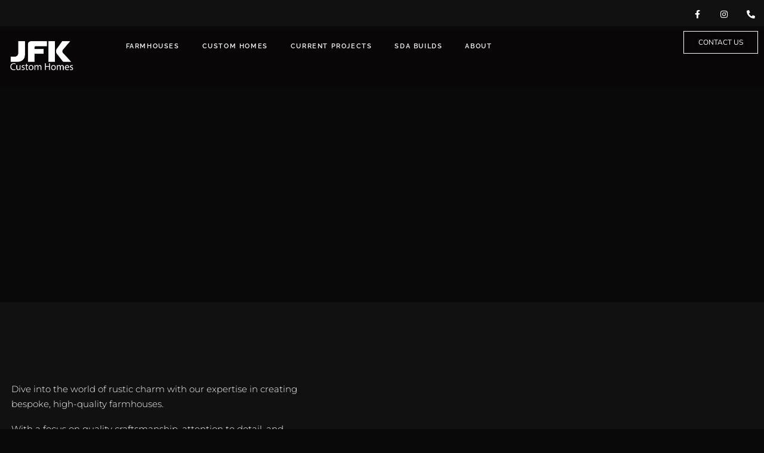

--- FILE ---
content_type: text/html; charset=UTF-8
request_url: https://jfkcustomhomes.com.au/farmhouse/
body_size: 47205
content:
<!DOCTYPE html><html lang="en-AU"><head><script data-no-optimize="1">var litespeed_docref=sessionStorage.getItem("litespeed_docref");litespeed_docref&&(Object.defineProperty(document,"referrer",{get:function(){return litespeed_docref}}),sessionStorage.removeItem("litespeed_docref"));</script> <meta charset="UTF-8"><meta name="viewport" content="width=device-width, initial-scale=1.0, viewport-fit=cover" /><title>Perth&#039;s Leading Farmhouse Designer in Perth - JFK Custom Homes</title><meta name="dc.title" content="Perth&#039;s Leading Farmhouse Designer in Perth - JFK Custom Homes"><meta name="dc.description" content="Designing custom homes for the Perth Hills for over two decades, we have put together a selection of unique farmhouse designs to get you started."><meta name="dc.relation" content="https://jfkcustomhomes.com.au/farmhouse/"><meta name="dc.source" content="https://jfkcustomhomes.com.au/"><meta name="dc.language" content="en_AU"><meta name="description" content="Designing custom homes for the Perth Hills for over two decades, we have put together a selection of unique farmhouse designs to get you started."><meta name="robots" content="index, follow, max-snippet:-1, max-image-preview:large, max-video-preview:-1"><link rel="canonical" href="https://jfkcustomhomes.com.au/farmhouse/"><meta property="og:url" content="https://jfkcustomhomes.com.au/farmhouse/"><meta property="og:site_name" content="JFK Custom Homes"><meta property="og:locale" content="en_AU"><meta property="og:type" content="article"><meta property="article:author" content="https://www.facebook.com/jfkcustomhomes"><meta property="article:publisher" content="https://www.facebook.com/jfkcustomhomes"><meta property="og:title" content="Perth&#039;s Leading Farmhouse Designer in Perth - JFK Custom Homes"><meta property="og:description" content="Designing custom homes for the Perth Hills for over two decades, we have put together a selection of unique farmhouse designs to get you started."><meta property="og:image" content="https://jfkcustomhomes.com.au/wp-content/uploads/2023/08/cropped-jfk-custom-homes-logo.png"><meta property="og:image:secure_url" content="https://jfkcustomhomes.com.au/wp-content/uploads/2023/08/cropped-jfk-custom-homes-logo.png"><meta property="og:image:width" content="512"><meta property="og:image:height" content="512"><meta name="twitter:card" content="summary"><meta name="twitter:title" content="Perth&#039;s Leading Farmhouse Designer in Perth - JFK Custom Homes"><meta name="twitter:description" content="Designing custom homes for the Perth Hills for over two decades, we have put together a selection of unique farmhouse designs to get you started."><meta name="twitter:image" content="https://jfkcustomhomes.com.au/wp-content/uploads/2023/08/cropped-jfk-custom-homes-logo.png"><link rel="alternate" title="oEmbed (JSON)" type="application/json+oembed" href="https://jfkcustomhomes.com.au/wp-json/oembed/1.0/embed?url=https%3A%2F%2Fjfkcustomhomes.com.au%2Ffarmhouse%2F" /><link rel="alternate" title="oEmbed (XML)" type="text/xml+oembed" href="https://jfkcustomhomes.com.au/wp-json/oembed/1.0/embed?url=https%3A%2F%2Fjfkcustomhomes.com.au%2Ffarmhouse%2F&#038;format=xml" /><style id='wp-img-auto-sizes-contain-inline-css'>img:is([sizes=auto i],[sizes^="auto," i]){contain-intrinsic-size:3000px 1500px}
/*# sourceURL=wp-img-auto-sizes-contain-inline-css */</style><style id="litespeed-ccss">:root{--wp--preset--aspect-ratio--square:1;--wp--preset--aspect-ratio--4-3:4/3;--wp--preset--aspect-ratio--3-4:3/4;--wp--preset--aspect-ratio--3-2:3/2;--wp--preset--aspect-ratio--2-3:2/3;--wp--preset--aspect-ratio--16-9:16/9;--wp--preset--aspect-ratio--9-16:9/16;--wp--preset--color--black:#000000;--wp--preset--color--cyan-bluish-gray:#abb8c3;--wp--preset--color--white:#FFFFFF;--wp--preset--color--pale-pink:#f78da7;--wp--preset--color--vivid-red:#cf2e2e;--wp--preset--color--luminous-vivid-orange:#ff6900;--wp--preset--color--luminous-vivid-amber:#fcb900;--wp--preset--color--light-green-cyan:#7bdcb5;--wp--preset--color--vivid-green-cyan:#00d084;--wp--preset--color--pale-cyan-blue:#8ed1fc;--wp--preset--color--vivid-cyan-blue:#0693e3;--wp--preset--color--vivid-purple:#9b51e0;--wp--preset--color--dark-gray:#28303D;--wp--preset--color--gray:#39414D;--wp--preset--color--green:#D1E4DD;--wp--preset--color--blue:#D1DFE4;--wp--preset--color--purple:#D1D1E4;--wp--preset--color--red:#E4D1D1;--wp--preset--color--orange:#E4DAD1;--wp--preset--color--yellow:#EEEADD;--wp--preset--gradient--vivid-cyan-blue-to-vivid-purple:linear-gradient(135deg,rgba(6,147,227,1) 0%,rgb(155,81,224) 100%);--wp--preset--gradient--light-green-cyan-to-vivid-green-cyan:linear-gradient(135deg,rgb(122,220,180) 0%,rgb(0,208,130) 100%);--wp--preset--gradient--luminous-vivid-amber-to-luminous-vivid-orange:linear-gradient(135deg,rgba(252,185,0,1) 0%,rgba(255,105,0,1) 100%);--wp--preset--gradient--luminous-vivid-orange-to-vivid-red:linear-gradient(135deg,rgba(255,105,0,1) 0%,rgb(207,46,46) 100%);--wp--preset--gradient--very-light-gray-to-cyan-bluish-gray:linear-gradient(135deg,rgb(238,238,238) 0%,rgb(169,184,195) 100%);--wp--preset--gradient--cool-to-warm-spectrum:linear-gradient(135deg,rgb(74,234,220) 0%,rgb(151,120,209) 20%,rgb(207,42,186) 40%,rgb(238,44,130) 60%,rgb(251,105,98) 80%,rgb(254,248,76) 100%);--wp--preset--gradient--blush-light-purple:linear-gradient(135deg,rgb(255,206,236) 0%,rgb(152,150,240) 100%);--wp--preset--gradient--blush-bordeaux:linear-gradient(135deg,rgb(254,205,165) 0%,rgb(254,45,45) 50%,rgb(107,0,62) 100%);--wp--preset--gradient--luminous-dusk:linear-gradient(135deg,rgb(255,203,112) 0%,rgb(199,81,192) 50%,rgb(65,88,208) 100%);--wp--preset--gradient--pale-ocean:linear-gradient(135deg,rgb(255,245,203) 0%,rgb(182,227,212) 50%,rgb(51,167,181) 100%);--wp--preset--gradient--electric-grass:linear-gradient(135deg,rgb(202,248,128) 0%,rgb(113,206,126) 100%);--wp--preset--gradient--midnight:linear-gradient(135deg,rgb(2,3,129) 0%,rgb(40,116,252) 100%);--wp--preset--gradient--purple-to-yellow:linear-gradient(160deg, #D1D1E4 0%, #EEEADD 100%);--wp--preset--gradient--yellow-to-purple:linear-gradient(160deg, #EEEADD 0%, #D1D1E4 100%);--wp--preset--gradient--green-to-yellow:linear-gradient(160deg, #D1E4DD 0%, #EEEADD 100%);--wp--preset--gradient--yellow-to-green:linear-gradient(160deg, #EEEADD 0%, #D1E4DD 100%);--wp--preset--gradient--red-to-yellow:linear-gradient(160deg, #E4D1D1 0%, #EEEADD 100%);--wp--preset--gradient--yellow-to-red:linear-gradient(160deg, #EEEADD 0%, #E4D1D1 100%);--wp--preset--gradient--purple-to-red:linear-gradient(160deg, #D1D1E4 0%, #E4D1D1 100%);--wp--preset--gradient--red-to-purple:linear-gradient(160deg, #E4D1D1 0%, #D1D1E4 100%);--wp--preset--font-size--small:18px;--wp--preset--font-size--medium:20px;--wp--preset--font-size--large:24px;--wp--preset--font-size--x-large:42px;--wp--preset--font-size--extra-small:16px;--wp--preset--font-size--normal:20px;--wp--preset--font-size--extra-large:40px;--wp--preset--font-size--huge:96px;--wp--preset--font-size--gigantic:144px;--wp--preset--spacing--20:0.44rem;--wp--preset--spacing--30:0.67rem;--wp--preset--spacing--40:1rem;--wp--preset--spacing--50:1.5rem;--wp--preset--spacing--60:2.25rem;--wp--preset--spacing--70:3.38rem;--wp--preset--spacing--80:5.06rem;--wp--preset--shadow--natural:6px 6px 9px rgba(0, 0, 0, 0.2);--wp--preset--shadow--deep:12px 12px 50px rgba(0, 0, 0, 0.4);--wp--preset--shadow--sharp:6px 6px 0px rgba(0, 0, 0, 0.2);--wp--preset--shadow--outlined:6px 6px 0px -3px rgba(255, 255, 255, 1), 6px 6px rgba(0, 0, 0, 1);--wp--preset--shadow--crisp:6px 6px 0px rgba(0, 0, 0, 1)}:root{--global--font-primary:var(--font-headings, -apple-system, BlinkMacSystemFont, "Segoe UI", Roboto, Oxygen-Sans, Ubuntu, Cantarell, "Helvetica Neue", sans-serif);--global--font-secondary:var(--font-base, -apple-system, BlinkMacSystemFont, "Segoe UI", Roboto, Oxygen-Sans, Ubuntu, Cantarell, "Helvetica Neue", sans-serif);--global--font-size-base:1.25rem;--global--font-size-xs:1rem;--global--font-size-sm:1.125rem;--global--font-size-md:1.25rem;--global--font-size-lg:1.5rem;--global--font-size-xl:2.25rem;--global--font-size-xxl:4rem;--global--font-size-xxxl:5rem;--global--font-size-page-title:var(--global--font-size-xxl);--global--letter-spacing:normal;--global--line-height-body:1.7;--global--line-height-heading:1.3;--global--line-height-page-title:1.1;--heading--font-family:var(--global--font-primary);--heading--font-size-h6:var(--global--font-size-xs);--heading--font-size-h5:var(--global--font-size-sm);--heading--font-size-h4:var(--global--font-size-lg);--heading--font-size-h3:calc(1.25 * var(--global--font-size-lg));--heading--font-size-h2:var(--global--font-size-xl);--heading--font-size-h1:var(--global--font-size-page-title);--heading--letter-spacing-h6:0.05em;--heading--letter-spacing-h5:0.05em;--heading--letter-spacing-h4:var(--global--letter-spacing);--heading--letter-spacing-h3:var(--global--letter-spacing);--heading--letter-spacing-h2:var(--global--letter-spacing);--heading--letter-spacing-h1:var(--global--letter-spacing);--heading--line-height-h6:var(--global--line-height-heading);--heading--line-height-h5:var(--global--line-height-heading);--heading--line-height-h4:var(--global--line-height-heading);--heading--line-height-h3:var(--global--line-height-heading);--heading--line-height-h2:var(--global--line-height-heading);--heading--line-height-h1:var(--global--line-height-page-title);--heading--font-weight:normal;--heading--font-weight-page-title:300;--heading--font-weight-strong:600;--latest-posts--title-font-family:var(--heading--font-family);--latest-posts--title-font-size:var(--heading--font-size-h3);--latest-posts--description-font-family:var(--global--font-secondary);--latest-posts--description-font-size:var(--global--font-size-sm);--list--font-family:var(--global--font-secondary);--definition-term--font-family:var(--global--font-primary);--global--color-black:#000;--global--color-dark-gray:#28303d;--global--color-gray:#39414d;--global--color-light-gray:#f0f0f0;--global--color-green:#d1e4dd;--global--color-blue:#d1dfe4;--global--color-purple:#d1d1e4;--global--color-red:#e4d1d1;--global--color-orange:#e4dad1;--global--color-yellow:#eeeadd;--global--color-white:#fff;--global--color-white-50:rgba(255, 255, 255, 0.5);--global--color-white-90:rgba(255, 255, 255, 0.9);--global--color-primary:var(--global--color-dark-gray);--global--color-secondary:var(--global--color-gray);--global--color-primary-hover:var(--global--color-primary);--global--color-background:var(--global--color-green);--global--color-border:var(--global--color-primary);--global--spacing-unit:20px;--global--spacing-measure:unset;--global--spacing-horizontal:25px;--global--spacing-vertical:30px;--global--elevation:1px 1px 3px 0 rgba(0, 0, 0, 0.2);--form--font-family:var(--global--font-secondary);--form--font-size:var(--global--font-size-sm);--form--line-height:var(--global--line-height-body);--form--color-text:var(--global--color-dark-gray);--form--color-ranged:var(--global--color-secondary);--form--label-weight:500;--form--border-color:var(--global--color-secondary);--form--border-width:3px;--form--border-radius:0;--form--spacing-unit:calc(0.5 * var(--global--spacing-unit));--cover--height:calc(15 * var(--global--spacing-vertical));--cover--color-foreground:var(--global--color-white);--cover--color-background:var(--global--color-black);--button--color-text:var(--global--color-background);--button--color-text-hover:var(--global--color-secondary);--button--color-text-active:var(--global--color-secondary);--button--color-background:var(--global--color-secondary);--button--color-background-active:var(--global--color-background);--button--font-family:var(--global--font-primary);--button--font-size:var(--global--font-size-base);--button--font-weight:500;--button--line-height:1.5;--button--border-width:3px;--button--border-radius:0;--button--padding-vertical:15px;--button--padding-horizontal:calc(2 * var(--button--padding-vertical));--entry-header--color:var(--global--color-primary);--entry-header--color-link:currentColor;--entry-header--color-hover:var(--global--color-primary-hover);--entry-header--color-focus:var(--global--color-secondary);--entry-header--font-size:var(--heading--font-size-h2);--entry-content--font-family:var(--global--font-secondary);--entry-author-bio--font-family:var(--heading--font-family);--entry-author-bio--font-size:var(--heading--font-size-h4);--branding--color-text:var(--global--color-primary);--branding--color-link:var(--global--color-primary);--branding--color-link-hover:var(--global--color-secondary);--branding--title--font-family:var(--global--font-primary);--branding--title--font-size:var(--global--font-size-lg);--branding--title--font-size-mobile:var(--heading--font-size-h4);--branding--title--font-weight:normal;--branding--title--text-transform:uppercase;--branding--description--font-family:var(--global--font-secondary);--branding--description--font-size:var(--global--font-size-sm);--branding--logo--max-width:300px;--branding--logo--max-height:100px;--branding--logo--max-width-mobile:96px;--branding--logo--max-height-mobile:96px;--primary-nav--font-family:var(--global--font-secondary);--primary-nav--font-family-mobile:var(--global--font-primary);--primary-nav--font-size:var(--global--font-size-md);--primary-nav--font-size-sub-menu:var(--global--font-size-xs);--primary-nav--font-size-mobile:var(--global--font-size-sm);--primary-nav--font-size-sub-menu-mobile:var(--global--font-size-sm);--primary-nav--font-size-button:var(--global--font-size-xs);--primary-nav--font-style:normal;--primary-nav--font-style-sub-menu-mobile:normal;--primary-nav--font-weight:normal;--primary-nav--font-weight-button:500;--primary-nav--color-link:var(--global--color-primary);--primary-nav--color-link-hover:var(--global--color-primary-hover);--primary-nav--color-text:var(--global--color-primary);--primary-nav--padding:calc(0.66 * var(--global--spacing-unit));--primary-nav--border-color:var(--global--color-primary);--pagination--color-text:var(--global--color-primary);--pagination--color-link-hover:var(--global--color-primary-hover);--pagination--font-family:var(--global--font-secondary);--pagination--font-size:var(--global--font-size-lg);--pagination--font-weight:normal;--pagination--font-weight-strong:600;--footer--color-text:var(--global--color-primary);--footer--color-link:var(--global--color-primary);--footer--color-link-hover:var(--global--color-primary-hover);--footer--font-family:var(--global--font-primary);--footer--font-size:var(--global--font-size-sm);--pullquote--font-family:var(--global--font-primary);--pullquote--font-size:var(--heading--font-size-h3);--pullquote--font-style:normal;--pullquote--letter-spacing:var(--heading--letter-spacing-h4);--pullquote--line-height:var(--global--line-height-heading);--pullquote--border-width:3px;--pullquote--border-color:var(--global--color-primary);--pullquote--color-foreground:var(--global--color-primary);--pullquote--color-background:var(--global--color-background);--quote--font-family:var(--global--font-secondary);--quote--font-size:var(--global--font-size-md);--quote--font-size-large:var(--global--font-size-xl);--quote--font-style:normal;--quote--font-weight:700;--quote--font-weight-strong:bolder;--quote--font-style-large:normal;--quote--font-style-cite:normal;--quote--line-height:var(--global--line-height-body);--quote--line-height-large:1.35;--separator--border-color:var(--global--color-border);--separator--height:1px;--table--stripes-border-color:var(--global--color-light-gray);--table--stripes-background-color:var(--global--color-light-gray);--table--has-background-text-color:var(--global--color-dark-gray);--widget--line-height-list:1.9;--widget--line-height-title:1.4;--widget--font-weight-title:700;--widget--spacing-menu:calc(0.66 * var(--global--spacing-unit));--global--admin-bar--height:0px}@media only screen and (min-width:652px){:root{--global--font-size-xl:2.5rem;--global--font-size-xxl:6rem;--global--font-size-xxxl:9rem;--heading--font-size-h3:2rem;--heading--font-size-h2:3rem}}html{line-height:1.15;-webkit-text-size-adjust:100%}body{margin:0}h1{font-size:2em;margin:.67em 0}a{background-color:#fff0;text-decoration-thickness:1px}img{border-style:none}input{font-family:inherit;font-size:100%;line-height:1.15;margin:0}input{overflow:visible}::-webkit-file-upload-button{-webkit-appearance:button;font:inherit}:root{--responsive--spacing-horizontal:calc(2 * var(--global--spacing-horizontal) * 0.6);--responsive--aligndefault-width:calc(100vw - var(--responsive--spacing-horizontal));--responsive--alignwide-width:calc(100vw - var(--responsive--spacing-horizontal));--responsive--alignfull-width:100%;--responsive--alignright-margin:var(--global--spacing-horizontal);--responsive--alignleft-margin:var(--global--spacing-horizontal)}@media only screen and (min-width:482px){:root{--responsive--aligndefault-width:min(calc(100vw - 4 * var(--global--spacing-horizontal)), 610px);--responsive--alignwide-width:calc(100vw - 4 * var(--global--spacing-horizontal));--responsive--alignright-margin:calc(0.5 * (100vw - var(--responsive--aligndefault-width)));--responsive--alignleft-margin:calc(0.5 * (100vw - var(--responsive--aligndefault-width)))}}@media only screen and (min-width:822px){:root{--responsive--aligndefault-width:min(calc(100vw - 8 * var(--global--spacing-horizontal)), 610px);--responsive--alignwide-width:min(calc(100vw - 8 * var(--global--spacing-horizontal)), 1240px)}}html,body,p,ul,li,h1,h2{padding:0;margin:0;-moz-osx-font-smoothing:grayscale;-webkit-font-smoothing:antialiased}html{box-sizing:border-box;font-family:var(--global--font-secondary);line-height:var(--global--line-height-body)}*,*::before,*::after{box-sizing:inherit}body{font-size:var(--global--font-size-base);font-weight:400;color:var(--global--color-primary);text-align:left;background-color:var(--global--color-background)}::-moz-placeholder{opacity:1}img{height:auto;max-width:100%;vertical-align:middle}i{font-style:italic}a{color:var(--wp--style--color--link,var(--global--color-primary));text-underline-offset:3px;text-decoration-skip-ink:all}h1,h2{clear:both;font-family:var(--heading--font-family);font-weight:var(--heading--font-weight)}h1{font-size:var(--heading--font-size-h1);letter-spacing:var(--heading--letter-spacing-h1);line-height:var(--heading--line-height-h1)}h2{font-size:var(--heading--font-size-h2);letter-spacing:var(--heading--letter-spacing-h2);line-height:var(--heading--line-height-h2)}ul{font-family:var(--list--font-family);margin:0;padding-left:calc(2*var(--global--spacing-horizontal))}ul{list-style-type:disc}ul ul{list-style-type:circle}p{line-height:var(--wp--typography--line-height,var(--global--line-height-body))}html,body,div,nav,section{max-width:none}:root{--global--color-background:#0a0909;--global--color-primary:#fff;--global--color-secondary:#fff;--button--color-background:#fff;--button--color-text-hover:#fff;--table--stripes-border-color:rgba(240, 240, 240, 0.15);--table--stripes-background-color:rgba(240, 240, 240, 0.15)}.elementor-screen-only{height:1px;margin:-1px;overflow:hidden;padding:0;position:absolute;top:-10000em;width:1px;clip:rect(0,0,0,0);border:0}.elementor *,.elementor :after,.elementor :before{box-sizing:border-box}.elementor a{box-shadow:none;text-decoration:none}.elementor img{border:none;border-radius:0;box-shadow:none;height:auto;max-width:100%}.elementor .elementor-background-overlay{inset:0;position:absolute}.elementor-widget-wrap .elementor-element.elementor-widget__width-initial{max-width:100%}@media (max-width:1024px){.elementor-widget-wrap .elementor-element.elementor-widget-tablet__width-initial{max-width:100%}}@media (max-width:767px){.elementor-widget-wrap .elementor-element.elementor-widget-mobile__width-initial{max-width:100%}}.elementor-element{--flex-direction:initial;--flex-wrap:initial;--justify-content:initial;--align-items:initial;--align-content:initial;--gap:initial;--flex-basis:initial;--flex-grow:initial;--flex-shrink:initial;--order:initial;--align-self:initial;align-self:var(--align-self);flex-basis:var(--flex-basis);flex-grow:var(--flex-grow);flex-shrink:var(--flex-shrink);order:var(--order)}.elementor-element:where(.e-con-full,.elementor-widget){align-content:var(--align-content);align-items:var(--align-items);flex-direction:var(--flex-direction);flex-wrap:var(--flex-wrap);gap:var(--row-gap) var(--column-gap);justify-content:var(--justify-content)}.elementor-invisible{visibility:hidden}.elementor-align-right{text-align:right}.elementor-align-right .elementor-button{width:auto}@media (max-width:1024px){.elementor-tablet-align-center{text-align:center}.elementor-tablet-align-center .elementor-button{width:auto}}@media (max-width:767px){.elementor-mobile-align-center{text-align:center}.elementor-mobile-align-right{text-align:right}.elementor-mobile-align-center .elementor-button,.elementor-mobile-align-right .elementor-button{width:auto}}:root{--page-title-display:block}.elementor-section{position:relative}.elementor-section .elementor-container{display:flex;margin-left:auto;margin-right:auto;position:relative}@media (max-width:1024px){.elementor-section .elementor-container{flex-wrap:wrap}}.elementor-section.elementor-section-boxed>.elementor-container{max-width:1140px}.elementor-section.elementor-section-items-middle>.elementor-container{align-items:center}.elementor-widget-wrap{align-content:flex-start;flex-wrap:wrap;position:relative;width:100%}.elementor:not(.elementor-bc-flex-widget) .elementor-widget-wrap{display:flex}.elementor-widget-wrap>.elementor-element{width:100%}.elementor-widget{position:relative}.elementor-widget:not(:last-child){margin-bottom:var(--kit-widget-spacing,20px)}.elementor-widget:not(:last-child).elementor-widget__width-initial{margin-bottom:0}.elementor-column{display:flex;min-height:1px;position:relative}.elementor-column-gap-default>.elementor-column>.elementor-element-populated{padding:10px}@media (min-width:768px){.elementor-column.elementor-col-50{width:50%}.elementor-column.elementor-col-100{width:100%}}@media (max-width:767px){.elementor-reverse-mobile>.elementor-container>:first-child{order:10}.elementor-reverse-mobile>.elementor-container>:nth-child(2){order:9}.elementor-column{width:100%}}.elementor-grid{display:grid;grid-column-gap:var(--grid-column-gap);grid-row-gap:var(--grid-row-gap)}.elementor-grid .elementor-grid-item{min-width:0}.elementor-grid-0 .elementor-grid{display:inline-block;margin-bottom:calc(-1*var(--grid-row-gap));width:100%;word-spacing:var(--grid-column-gap)}.elementor-grid-0 .elementor-grid .elementor-grid-item{display:inline-block;margin-bottom:var(--grid-row-gap);word-break:break-word}@media (prefers-reduced-motion:no-preference){html{scroll-behavior:smooth}}.elementor-heading-title{line-height:1;margin:0;padding:0}.elementor-button{background-color:#69727d;border-radius:3px;color:#fff;display:inline-block;font-size:15px;line-height:1;padding:12px 24px;fill:#fff;text-align:center}.elementor-button:visited{color:#fff}.elementor-button-content-wrapper{display:flex;flex-direction:row;gap:5px;justify-content:center}.elementor-button-icon{display:flex}.elementor-button-text{display:inline-block}.elementor-button.elementor-size-md{border-radius:4px;font-size:16px;padding:15px 30px}.elementor-button span{text-decoration:inherit}.elementor-icon{color:#69727d;display:inline-block;font-size:50px;line-height:1;text-align:center}.elementor-icon i{display:block;height:1em;position:relative;width:1em}.elementor-icon i:before{left:50%;position:absolute;transform:translateX(-50%)}.elementor-shape-square .elementor-icon{border-radius:0}@media (max-width:767px){.elementor .elementor-hidden-mobile{display:none}}@media (min-width:768px) and (max-width:880px){.elementor .elementor-hidden-mobile_extra{display:none}}.elementor-widget-social-icons.elementor-grid-0 .elementor-widget-container{font-size:0;line-height:1}.elementor-widget-social-icons .elementor-grid{grid-column-gap:var(--grid-column-gap,5px);grid-row-gap:var(--grid-row-gap,5px);grid-template-columns:var(--grid-template-columns);justify-content:var(--justify-content,center);justify-items:var(--justify-content,center)}.elementor-icon.elementor-social-icon{font-size:var(--icon-size,25px);height:calc(var(--icon-size, 25px) + 2*var(--icon-padding, .5em));line-height:var(--icon-size,25px);width:calc(var(--icon-size, 25px) + 2*var(--icon-padding, .5em))}.elementor-social-icon{--e-social-icon-icon-color:#fff;align-items:center;background-color:#69727d;display:inline-flex;justify-content:center;text-align:center}.elementor-social-icon i{color:var(--e-social-icon-icon-color)}.elementor-social-icon:last-child{margin:0}.elementor-social-icon-facebook-f{background-color:#3b5998}.elementor-social-icon-instagram{background-color:#262626}.elementor-widget-image{text-align:center}.elementor-widget-image a{display:inline-block}.elementor-widget-image img{display:inline-block;vertical-align:middle}.elementor-item:after,.elementor-item:before{display:block;position:absolute}.elementor-item:not(:hover):not(:focus):not(.elementor-item-active):not(.highlighted):after,.elementor-item:not(:hover):not(:focus):not(.elementor-item-active):not(.highlighted):before{opacity:0}.elementor-item-active:after,.elementor-item-active:before{transform:scale(1)}.e--pointer-underline .elementor-item:after,.e--pointer-underline .elementor-item:before{background-color:#3f444b;height:3px;left:0;width:100%;z-index:2}.e--pointer-underline .elementor-item:after{bottom:0;content:""}.elementor-nav-menu--main .elementor-nav-menu a{padding:13px 20px}.elementor-nav-menu--main .elementor-nav-menu ul{border-style:solid;border-width:0;padding:0;position:absolute;width:12em}.elementor-nav-menu--layout-horizontal{display:flex}.elementor-nav-menu--layout-horizontal .elementor-nav-menu{display:flex;flex-wrap:wrap}.elementor-nav-menu--layout-horizontal .elementor-nav-menu a{flex-grow:1;white-space:nowrap}.elementor-nav-menu--layout-horizontal .elementor-nav-menu>li{display:flex}.elementor-nav-menu--layout-horizontal .elementor-nav-menu>li ul{top:100%!important}.elementor-nav-menu--layout-horizontal .elementor-nav-menu>li:not(:first-child)>a{margin-inline-start:var(--e-nav-menu-horizontal-menu-item-margin)}.elementor-nav-menu--layout-horizontal .elementor-nav-menu>li:not(:first-child)>ul{left:var(--e-nav-menu-horizontal-menu-item-margin)!important}.elementor-nav-menu--layout-horizontal .elementor-nav-menu>li:not(:last-child)>a{margin-inline-end:var(--e-nav-menu-horizontal-menu-item-margin)}.elementor-nav-menu--layout-horizontal .elementor-nav-menu>li:not(:last-child):after{align-self:center;border-color:var(--e-nav-menu-divider-color,#000);border-left-style:var(--e-nav-menu-divider-style,solid);border-left-width:var(--e-nav-menu-divider-width,2px);content:var(--e-nav-menu-divider-content,none);height:var(--e-nav-menu-divider-height,35%)}.elementor-nav-menu__align-start .elementor-nav-menu{justify-content:flex-start;margin-inline-end:auto}.elementor-widget-nav-menu .elementor-widget-container{display:flex;flex-direction:column}.elementor-nav-menu{position:relative;z-index:2}.elementor-nav-menu:after{clear:both;content:" ";display:block;font:0/0 serif;height:0;overflow:hidden;visibility:hidden}.elementor-nav-menu,.elementor-nav-menu li,.elementor-nav-menu ul{display:block;line-height:normal;list-style:none;margin:0;padding:0}.elementor-nav-menu ul{display:none}.elementor-nav-menu a,.elementor-nav-menu li{position:relative}.elementor-nav-menu li{border-width:0}.elementor-nav-menu a{align-items:center;display:flex}.elementor-nav-menu a{line-height:20px;padding:10px 20px}.elementor-nav-menu--dropdown .elementor-item.elementor-item-active{background-color:#3f444b;color:#fff}.elementor-menu-toggle{align-items:center;background-color:rgb(0 0 0/.05);border:0 solid;border-radius:3px;color:#33373d;display:flex;font-size:var(--nav-menu-icon-size,22px);justify-content:center;padding:.25em}.elementor-menu-toggle:not(.elementor-active) .elementor-menu-toggle__icon--close{display:none}.elementor-nav-menu--dropdown{background-color:#fff;font-size:13px}.elementor-nav-menu--dropdown.elementor-nav-menu__container{margin-top:10px;overflow-x:hidden;overflow-y:auto;transform-origin:top}.elementor-nav-menu--dropdown.elementor-nav-menu__container .elementor-sub-item{font-size:.85em}.elementor-nav-menu--dropdown a{color:#33373d}ul.elementor-nav-menu--dropdown a{border-inline-start:8px solid #fff0;text-shadow:none}.elementor-nav-menu__text-align-center .elementor-nav-menu--dropdown .elementor-nav-menu a{justify-content:center}.elementor-nav-menu--toggle{--menu-height:100vh}.elementor-nav-menu--toggle .elementor-menu-toggle:not(.elementor-active)+.elementor-nav-menu__container{max-height:0;overflow:hidden;transform:scaleY(0)}.elementor-nav-menu--stretch .elementor-nav-menu__container.elementor-nav-menu--dropdown{position:absolute;z-index:9997}@media (max-width:1024px){.elementor-nav-menu--dropdown-tablet .elementor-nav-menu--main{display:none}}@media (min-width:1025px){.elementor-nav-menu--dropdown-tablet .elementor-menu-toggle,.elementor-nav-menu--dropdown-tablet .elementor-nav-menu--dropdown{display:none}.elementor-nav-menu--dropdown-tablet nav.elementor-nav-menu--dropdown.elementor-nav-menu__container{overflow-y:hidden}}.elementor-widget-heading .elementor-heading-title.elementor-size-medium{font-size:19px}[class*=" eicon-"]{display:inline-block;font-family:eicons;font-size:inherit;font-weight:400;font-style:normal;font-variant:normal;line-height:1;text-rendering:auto;-webkit-font-smoothing:antialiased;-moz-osx-font-smoothing:grayscale}.eicon-menu-bar:before{content:""}.eicon-close:before{content:""}.elementor-kit-698{--e-global-color-primary:#301934;--e-global-color-secondary:#FFFFFF;--e-global-color-text:#FFFFFF;--e-global-color-accent:#FFFFFF;--e-global-color-2711cea:#6EC1E4;--e-global-color-2ff50218:#999999;--e-global-color-7e564016:#333333;--e-global-color-f685d12:#301934;--e-global-color-673fec08:#4054B2;--e-global-color-6220b612:#383838;--e-global-color-6918a1ba:#000;--e-global-color-27e01796:#FFF;--e-global-color-2a4be44:#111111;--e-global-color-1fc4901:#020202;--e-global-typography-primary-font-family:"Raleway";--e-global-typography-primary-font-weight:400;--e-global-typography-secondary-font-family:"Raleway";--e-global-typography-secondary-font-size:16px;--e-global-typography-secondary-font-weight:300;--e-global-typography-secondary-font-style:normal;--e-global-typography-text-font-family:"Open Sans";--e-global-typography-text-font-weight:400;--e-global-typography-accent-font-family:"Pathway Gothic One";--e-global-typography-accent-font-weight:400;background-color:var(--e-global-color-2a4be44);color:var(--e-global-color-secondary);font-family:"Montserrat",Open Sans;font-size:19px;font-weight:300;line-height:36px;letter-spacing:0}.elementor-kit-698 p{margin-bottom:17px}.elementor-kit-698 h1{color:var(--e-global-color-secondary);font-family:"Raleway",Open Sans;font-size:25px;font-weight:400;letter-spacing:1px}.elementor-kit-698 h2{color:var(--e-global-color-secondary);font-family:"Raleway",Open Sans;font-size:28px;font-weight:400;line-height:48px;letter-spacing:.3px}.elementor-section.elementor-section-boxed>.elementor-container{max-width:1400px}.elementor-widget:not(:last-child){margin-block-end:20px}.elementor-element{--widgets-spacing:20px 20px;--widgets-spacing-row:20px;--widgets-spacing-column:20px}@media (max-width:1024px){.elementor-section.elementor-section-boxed>.elementor-container{max-width:1024px}}@media (max-width:767px){.elementor-section.elementor-section-boxed>.elementor-container{max-width:767px}}:root{--swiper-theme-color:#007aff}:root{--swiper-navigation-size:44px}.elementor-element{--swiper-theme-color:#000;--swiper-navigation-size:44px;--swiper-pagination-bullet-size:6px;--swiper-pagination-bullet-horizontal-gap:6px}.elementor-column .elementor-spacer-inner{height:var(--spacer-size)}.elementor-1119 .elementor-element.elementor-element-b195b9e>.elementor-background-overlay{background-color:#fff0;background-image:linear-gradient(150deg,rgb(0 0 0/.2) 0%,#9092b5 100%);opacity:.46;mix-blend-mode:overlay}.elementor-1119 .elementor-element.elementor-element-b195b9e>.elementor-container{min-height:63vh}.elementor-1119 .elementor-element.elementor-element-b195b9e{margin-top:-91px;margin-bottom:0}.elementor-1119 .elementor-element.elementor-element-38870c1:not(.elementor-motion-effects-element-type-background){background-color:#111}.elementor-1119 .elementor-element.elementor-element-38870c1>.elementor-container{max-width:1283px}.elementor-1119 .elementor-element.elementor-element-38870c1{margin-top:-2px;margin-bottom:-2px;padding:3em 0em 5em 0em}.elementor-1119 .elementor-element.elementor-element-2665868.elementor-column.elementor-element[data-element_type="column"]>.elementor-widget-wrap.elementor-element-populated{align-content:flex-end;align-items:flex-end}.elementor-1119 .elementor-element.elementor-element-2665868>.elementor-element-populated{margin:-22px 0 0 0;--e-column-margin-right:0px;--e-column-margin-left:0px;padding:0em 5em 1em 1em}.elementor-1119 .elementor-element.elementor-element-37ba0e5{--spacer-size:50px}.elementor-1119 .elementor-element.elementor-element-aba54f7{--spacer-size:93px;width:var(--container-widget-width,53%);max-width:53%;--container-widget-width:53%;--container-widget-flex-grow:0}.elementor-1119 .elementor-element.elementor-element-aba54f7>.elementor-widget-container{margin:-129px 0 0 0;border-style:solid;border-width:0 0 0 1px;border-color:#fff;border-radius:0 0 0 0}.elementor-1119 .elementor-element.elementor-element-f4e1e2d>.elementor-widget-container{margin:-2px -2px -2px -2px;padding:0 0 0 0}.elementor-1119 .elementor-element.elementor-element-f4e1e2d{text-align:left}.elementor-1119 .elementor-element.elementor-element-f4e1e2d .elementor-heading-title{font-family:"Raleway",Open Sans;font-size:.8rem;font-weight:400;text-transform:uppercase;line-height:1em;letter-spacing:4.7px;color:#fff}.elementor-1119 .elementor-element.elementor-element-af39196{font-size:17px}.elementor-1119 .elementor-element.elementor-element-d814128.elementor-column.elementor-element[data-element_type="column"]>.elementor-widget-wrap.elementor-element-populated{align-content:center;align-items:center}.elementor-1119 .elementor-element.elementor-element-d814128>.elementor-element-populated{padding:1em 1em 1em 3em}.elementor-1119 .elementor-element.elementor-element-d82876d>.elementor-widget-container{margin:-117px -5px -5px -5px;padding:0% 0% 0% 0%}.elementor-1119 .elementor-element.elementor-element-d82876d{text-align:left}.elementor-1119 .elementor-element.elementor-element-d82876d .elementor-heading-title{font-family:"Raleway",Open Sans;font-size:3.2rem;font-weight:400;line-height:1.4em;letter-spacing:1px;color:#fff}.elementor-1119 .elementor-element.elementor-element-4c07b49 .elementor-button{background-color:#fff0;font-family:"Raleway",Open Sans;font-size:.8rem;text-transform:uppercase;line-height:1.8em;letter-spacing:1.6px;fill:#fff;color:#fff;border-style:solid;border-width:1px 0 0 0;border-color:#fff;border-radius:0% 0% 0% 0%;padding:10px 0 0 0}.elementor-1119 .elementor-element.elementor-element-4c07b49 .elementor-button-content-wrapper{flex-direction:row-reverse}.elementor-1119 .elementor-element.elementor-element-4c07b49 .elementor-button .elementor-button-content-wrapper{gap:15px}@media (max-width:1300px){.elementor-1119 .elementor-element.elementor-element-af39196{font-size:15px}.elementor-1119 .elementor-element.elementor-element-d82876d .elementor-heading-title{font-size:39px}}@media (max-width:1024px){.elementor-1119 .elementor-element.elementor-element-2665868>.elementor-element-populated{padding:2em 2em 2em 2em}.elementor-1119 .elementor-element.elementor-element-af39196{font-size:16px}.elementor-1119 .elementor-element.elementor-element-d82876d .elementor-heading-title{font-size:2.8rem}}@media (max-width:767px){.elementor-1119 .elementor-element.elementor-element-b195b9e>.elementor-container{min-height:339px}.elementor-1119 .elementor-element.elementor-element-b195b9e{margin-top:-60px;margin-bottom:144px}.elementor-1119 .elementor-element.elementor-element-38870c1{margin-top:-146px;margin-bottom:0;padding:0em 0em 0em 0em}.elementor-1119 .elementor-element.elementor-element-2665868>.elementor-element-populated{margin:1px 1px 1px 1px;--e-column-margin-right:1px;--e-column-margin-left:1px;padding:0 0 0 0}.elementor-1119 .elementor-element.elementor-element-37ba0e5{width:var(--container-widget-width,50%);max-width:50%;--container-widget-width:50%;--container-widget-flex-grow:0}.elementor-1119 .elementor-element.elementor-element-37ba0e5>.elementor-widget-container{border-radius:0 1px 0 0}.elementor-1119 .elementor-element.elementor-element-aba54f7>.elementor-widget-container{border-width:0 1px 0 0}.elementor-1119 .elementor-element.elementor-element-f4e1e2d>.elementor-widget-container{padding:9px 9px 9px 9px}.elementor-1119 .elementor-element.elementor-element-f4e1e2d{text-align:center}.elementor-1119 .elementor-element.elementor-element-af39196>.elementor-widget-container{margin:34px 34px 34px 34px}.elementor-1119 .elementor-element.elementor-element-af39196{text-align:justify;font-size:15px}.elementor-1119 .elementor-element.elementor-element-d814128>.elementor-element-populated{margin:27px 27px 0 27px;--e-column-margin-right:27px;--e-column-margin-left:27px;padding:1em 1em 1em 1em}.elementor-1119 .elementor-element.elementor-element-d82876d>.elementor-widget-container{margin:-11px -11px -11px -11px}.elementor-1119 .elementor-element.elementor-element-d82876d{text-align:center}.elementor-1119 .elementor-element.elementor-element-d82876d .elementor-heading-title{font-size:1.5rem;line-height:1.3em;letter-spacing:.5px}}.elementor-1060 .elementor-element.elementor-element-f16413c>.elementor-container>.elementor-column>.elementor-widget-wrap{align-content:center;align-items:center}.elementor-1060 .elementor-element.elementor-element-f16413c:not(.elementor-motion-effects-element-type-background){background-color:var(--e-global-color-2a4be44)}.elementor-1060 .elementor-element.elementor-element-f16413c>.elementor-container{min-height:49px}.elementor-1060 .elementor-element.elementor-element-f16413c{z-index:9}.elementor-1060 .elementor-element.elementor-element-803d47d{--grid-template-columns:repeat(0, auto);--icon-size:14px;--grid-column-gap:0px;--grid-row-gap:0px}.elementor-1060 .elementor-element.elementor-element-803d47d .elementor-widget-container{text-align:right}.elementor-1060 .elementor-element.elementor-element-803d47d .elementor-social-icon{background-color:#fff0;--icon-padding:1.1em}.elementor-1060 .elementor-element.elementor-element-803d47d .elementor-social-icon i{color:#fff}.elementor-1060 .elementor-element.elementor-element-4f6532a:not(.elementor-motion-effects-element-type-background){background-color:#08040440}.elementor-1060 .elementor-element.elementor-element-4f6532a>.elementor-container{max-width:1330px}.elementor-1060 .elementor-element.elementor-element-4f6532a{margin-top:-5px;margin-bottom:0;z-index:9}.elementor-1060 .elementor-element.elementor-element-abe2146>.elementor-element-populated{margin:-1px 0 0 0;--e-column-margin-right:0px;--e-column-margin-left:0px}.elementor-1060 .elementor-element.elementor-element-cfedb79{width:var(--container-widget-width,148.898%);max-width:148.898%;--container-widget-width:148.898%;--container-widget-flex-grow:0;text-align:left}.elementor-1060 .elementor-element.elementor-element-cfedb79 img{width:100%}.elementor-1060 .elementor-element.elementor-element-ff21bed:not(.elementor-motion-effects-element-type-background)>.elementor-widget-wrap{background-color:#fff0}.elementor-1060 .elementor-element.elementor-element-ff21bed.elementor-column>.elementor-widget-wrap{justify-content:flex-end}.elementor-1060 .elementor-element.elementor-element-ff21bed>.elementor-element-populated{margin:0-2px -2px -2px;--e-column-margin-right:-2px;--e-column-margin-left:-2px}.elementor-1060 .elementor-element.elementor-element-1974e75>.elementor-widget-container{margin:28px 0-4px 0;padding:-3px 0 0 0}.elementor-1060 .elementor-element.elementor-element-1974e75 .elementor-menu-toggle{margin-right:auto;background-color:#fff0}.elementor-1060 .elementor-element.elementor-element-1974e75 .elementor-nav-menu .elementor-item{font-family:"Raleway",Open Sans;font-size:15px;font-weight:600;text-transform:uppercase;font-style:normal;line-height:1px;letter-spacing:1.6px}.elementor-1060 .elementor-element.elementor-element-1974e75 .e--pointer-underline .elementor-item:after{height:0}.elementor-1060 .elementor-element.elementor-element-1974e75 .elementor-nav-menu--dropdown a,.elementor-1060 .elementor-element.elementor-element-1974e75 .elementor-menu-toggle{color:var(--e-global-color-2a4be44);fill:var(--e-global-color-2a4be44)}.elementor-1060 .elementor-element.elementor-element-1974e75 .elementor-nav-menu--dropdown a.elementor-item-active{background-color:var(--e-global-color-secondary)}.elementor-1060 .elementor-element.elementor-element-1974e75 .elementor-nav-menu--dropdown a.elementor-item-active{background-color:var(--e-global-color-secondary)}.elementor-1060 .elementor-element.elementor-element-1974e75 .elementor-nav-menu--dropdown .elementor-item,.elementor-1060 .elementor-element.elementor-element-1974e75 .elementor-nav-menu--dropdown .elementor-sub-item{font-family:"Raleway",Open Sans;font-weight:400}.elementor-1060 .elementor-element.elementor-element-1974e75 div.elementor-menu-toggle{color:var(--e-global-color-27e01796)}.elementor-1060 .elementor-element.elementor-element-85a63f8 .elementor-button{background-color:#fff0;font-family:"Nunito",Open Sans;font-size:.9em;font-weight:400;text-shadow:0 0 10px rgb(0 0 0/.3);fill:var(--e-global-color-27e01796);color:var(--e-global-color-27e01796);border-style:solid;border-width:1px 1px 1px 1px;border-color:var(--e-global-color-27e01796);border-radius:0 0 0 0}.elementor-1060 .elementor-element.elementor-element-85a63f8{width:var(--container-widget-width,14.905%);max-width:14.905%;--container-widget-width:14.905%;--container-widget-flex-grow:0}.elementor-1060 .elementor-element.elementor-element-85a63f8>.elementor-widget-container{margin:-58px 0 0 0}.elementor-location-header:before{content:"";display:table;clear:both}@media (max-width:1300px){.elementor-1060 .elementor-element.elementor-element-cfedb79{width:var(--container-widget-width,131.359px);max-width:131.359px;--container-widget-width:131.359px;--container-widget-flex-grow:0}.elementor-1060 .elementor-element.elementor-element-ff21bed>.elementor-element-populated{margin:-74px 0 19px 0;--e-column-margin-right:0px;--e-column-margin-left:0px}.elementor-1060 .elementor-element.elementor-element-1974e75>.elementor-widget-container{margin:83px 0-3px 55px;padding:1px 1px 1px 1px}.elementor-1060 .elementor-element.elementor-element-1974e75 .elementor-nav-menu .elementor-item{font-size:11px}.elementor-1060 .elementor-element.elementor-element-1974e75 .elementor-nav-menu--main .elementor-item{padding-left:6px;padding-right:6px}.elementor-1060 .elementor-element.elementor-element-1974e75{--e-nav-menu-horizontal-menu-item-margin:calc( 26px / 2 )}.elementor-1060 .elementor-element.elementor-element-1974e75 .elementor-nav-menu--dropdown a{padding-left:31px;padding-right:31px;padding-top:50px;padding-bottom:50px}.elementor-1060 .elementor-element.elementor-element-1974e75 .elementor-nav-menu--main>.elementor-nav-menu>li>.elementor-nav-menu--dropdown,.elementor-1060 .elementor-element.elementor-element-1974e75 .elementor-nav-menu__container.elementor-nav-menu--dropdown{margin-top:100px!important}.elementor-1060 .elementor-element.elementor-element-85a63f8{width:var(--container-widget-width,155.516px);max-width:155.516px;--container-widget-width:155.516px;--container-widget-flex-grow:0}.elementor-1060 .elementor-element.elementor-element-85a63f8 .elementor-button{font-size:12px}}@media (max-width:1024px){.elementor-1060 .elementor-element.elementor-element-f16413c{padding:0 0 0 0}.elementor-1060 .elementor-element.elementor-element-803d47d .elementor-widget-container{text-align:center}.elementor-1060 .elementor-element.elementor-element-803d47d{width:var(--container-widget-width,275.797px);max-width:275.797px;--container-widget-width:275.797px;--container-widget-flex-grow:0}.elementor-1060 .elementor-element.elementor-element-803d47d>.elementor-widget-container{margin:0-48px 0 0;padding:0 0 0 0}.elementor-1060 .elementor-element.elementor-element-803d47d .elementor-social-icon{--icon-padding:0.9em}.elementor-1060 .elementor-element.elementor-element-4f6532a{margin-top:0;margin-bottom:3px;padding:18px 0 0 0}.elementor-1060 .elementor-element.elementor-element-abe2146>.elementor-element-populated{margin:1px -4px -15px -4px;--e-column-margin-right:-4px;--e-column-margin-left:-4px}.elementor-1060 .elementor-element.elementor-element-cfedb79{width:var(--container-widget-width,136.75px);max-width:136.75px;--container-widget-width:136.75px;--container-widget-flex-grow:0}.elementor-1060 .elementor-element.elementor-element-cfedb79>.elementor-widget-container{margin:-10px 0 0 0}.elementor-1060 .elementor-element.elementor-element-ff21bed>.elementor-element-populated{margin:0 0 0 0;--e-column-margin-right:0px;--e-column-margin-left:0px}.elementor-1060 .elementor-element.elementor-element-1974e75>.elementor-widget-container{margin:0 0 0 45px;padding:0 0 0 0}.elementor-1060 .elementor-element.elementor-element-1974e75{z-index:8;--e-nav-menu-horizontal-menu-item-margin:calc( 28px / 2 );--nav-menu-icon-size:22px}.elementor-1060 .elementor-element.elementor-element-1974e75 .elementor-nav-menu .elementor-item{line-height:.3em}.elementor-1060 .elementor-element.elementor-element-1974e75 .e--pointer-underline .elementor-item:after{height:2px}.elementor-1060 .elementor-element.elementor-element-1974e75 .elementor-nav-menu--main .elementor-item{padding-left:48px;padding-right:48px;padding-top:14px;padding-bottom:14px}.elementor-1060 .elementor-element.elementor-element-1974e75 .elementor-nav-menu--dropdown{border-radius:0 0 0 0}.elementor-1060 .elementor-element.elementor-element-1974e75 .elementor-nav-menu--dropdown li:first-child a{border-top-left-radius:0;border-top-right-radius:0}.elementor-1060 .elementor-element.elementor-element-1974e75 .elementor-nav-menu--dropdown li:last-child a{border-bottom-right-radius:0;border-bottom-left-radius:0}.elementor-1060 .elementor-element.elementor-element-1974e75 .elementor-nav-menu--dropdown a{padding-left:35px;padding-right:35px;padding-top:29px;padding-bottom:29px}.elementor-1060 .elementor-element.elementor-element-1974e75 .elementor-nav-menu--main>.elementor-nav-menu>li>.elementor-nav-menu--dropdown,.elementor-1060 .elementor-element.elementor-element-1974e75 .elementor-nav-menu__container.elementor-nav-menu--dropdown{margin-top:45px!important}.elementor-1060 .elementor-element.elementor-element-85a63f8{width:var(--container-widget-width,156.891px);max-width:156.891px;--container-widget-width:156.891px;--container-widget-flex-grow:0}.elementor-1060 .elementor-element.elementor-element-85a63f8>.elementor-widget-container{margin:-48px -20px 0 0;padding:0 0 0 0}.elementor-1060 .elementor-element.elementor-element-85a63f8 .elementor-button{font-size:16px;padding:8px 8px 8px 8px}}@media (max-width:767px){.elementor-1060 .elementor-element.elementor-element-f16413c{padding:10px 20px 7px 20px}.elementor-1060 .elementor-element.elementor-element-34b3833>.elementor-element-populated{margin:0 0 0 0;--e-column-margin-right:0px;--e-column-margin-left:0px}.elementor-1060 .elementor-element.elementor-element-803d47d .elementor-widget-container{text-align:center}.elementor-1060 .elementor-element.elementor-element-4f6532a{margin-top:0;margin-bottom:0;padding:0 0 0 0}.elementor-1060 .elementor-element.elementor-element-abe2146{width:48%}.elementor-1060 .elementor-element.elementor-element-abe2146>.elementor-element-populated{margin:43px 0 0 0;--e-column-margin-right:0px;--e-column-margin-left:0px;padding:0 0 0 0}.elementor-1060 .elementor-element.elementor-element-cfedb79>.elementor-widget-container{margin:-37px -7px -21px 50px}.elementor-1060 .elementor-element.elementor-element-cfedb79{--container-widget-width:989px;--container-widget-flex-grow:0;width:var(--container-widget-width,989px);max-width:989px}.elementor-1060 .elementor-element.elementor-element-cfedb79 img{width:56%}.elementor-1060 .elementor-element.elementor-element-ff21bed>.elementor-widget-wrap>.elementor-widget:not(.elementor-widget__width-auto):not(.elementor-widget__width-initial):not(:last-child):not(.elementor-absolute){margin-bottom:4px}.elementor-1060 .elementor-element.elementor-element-ff21bed>.elementor-element-populated{margin:-32px 0 2px 2px;--e-column-margin-right:0px;--e-column-margin-left:2px}.elementor-1060 .elementor-element.elementor-element-ff21bed{z-index:15}.elementor-1060 .elementor-element.elementor-element-1974e75>.elementor-widget-container{margin:-11px 0 0 0}.elementor-1060 .elementor-element.elementor-element-1974e75{z-index:13;--e-nav-menu-horizontal-menu-item-margin:calc( 4px / 2 );--nav-menu-icon-size:25px}.elementor-1060 .elementor-element.elementor-element-1974e75 .e--pointer-underline .elementor-item:after{height:30px}.elementor-1060 .elementor-element.elementor-element-1974e75 .elementor-nav-menu--main .elementor-item{padding-left:50px;padding-right:50px;padding-top:50px;padding-bottom:50px}.elementor-1060 .elementor-element.elementor-element-1974e75 .elementor-nav-menu--dropdown a{padding-left:39px;padding-right:39px}.elementor-1060 .elementor-element.elementor-element-1974e75 .elementor-menu-toggle{border-width:0;border-radius:74px}.elementor-1060 .elementor-element.elementor-element-85a63f8>.elementor-widget-container{margin:-34px 0 0 3px;padding:0 0 1px 0}.elementor-1060 .elementor-element.elementor-element-85a63f8{--container-widget-width:664px;--container-widget-flex-grow:0;width:var(--container-widget-width,664px);max-width:664px;z-index:1000}.elementor-1060 .elementor-element.elementor-element-85a63f8 .elementor-button{font-size:12px;line-height:1.3em;letter-spacing:0;border-width:-2px -2px -2px -2px;border-radius:0 0 0 0;padding:7px 13px 6px 13px}}@media (min-width:768px){.elementor-1060 .elementor-element.elementor-element-abe2146{width:10.826%}.elementor-1060 .elementor-element.elementor-element-ff21bed{width:89.174%}}@media (max-width:1024px) and (min-width:768px){.elementor-1060 .elementor-element.elementor-element-5fd80e6{width:70%}.elementor-1060 .elementor-element.elementor-element-34b3833{width:30%}}.elementor-location-header:before{content:"";display:table;clear:both}.fab,.fas{-moz-osx-font-smoothing:grayscale;-webkit-font-smoothing:antialiased;display:inline-block;font-style:normal;font-variant:normal;text-rendering:auto;line-height:1}.fa-angle-right:before{content:""}.fa-facebook-f:before{content:""}.fa-instagram:before{content:""}.fa-phone-alt:before{content:""}.fas{font-family:"Font Awesome 5 Free";font-weight:900}.fab{font-family:"Font Awesome 5 Brands";font-weight:400}body.custom-background{background-color:#0a0909}</style><link rel="preload" data-asynced="1" data-optimized="2" as="style" onload="this.onload=null;this.rel='stylesheet'" href="https://jfkcustomhomes.com.au/wp-content/litespeed/ucss/e2d562a056acc14d45662fd13cba9bc5.css?ver=c0c15" /><script data-optimized="1" type="litespeed/javascript" data-src="https://jfkcustomhomes.com.au/wp-content/plugins/litespeed-cache/assets/js/css_async.min.js"></script> <style id='classic-theme-styles-inline-css'>/*! This file is auto-generated */
.wp-block-button__link{color:#fff;background-color:#32373c;border-radius:9999px;box-shadow:none;text-decoration:none;padding:calc(.667em + 2px) calc(1.333em + 2px);font-size:1.125em}.wp-block-file__button{background:#32373c;color:#fff;text-decoration:none}
/*# sourceURL=/wp-includes/css/classic-themes.min.css */</style><style id='wpseopress-local-business-style-inline-css'>span.wp-block-wpseopress-local-business-field{margin-right:8px}

/*# sourceURL=https://jfkcustomhomes.com.au/wp-content/plugins/wp-seopress-pro/public/editor/blocks/local-business/style-index.css */</style><style id='wpseopress-table-of-contents-style-inline-css'>.wp-block-wpseopress-table-of-contents li.active>a{font-weight:bold}

/*# sourceURL=https://jfkcustomhomes.com.au/wp-content/plugins/wp-seopress-pro/public/editor/blocks/table-of-contents/style-index.css */</style><style id='twenty-twenty-one-custom-color-overrides-inline-css'>:root .editor-styles-wrapper{--global--color-background: #0a0909;--global--color-primary: #fff;--global--color-secondary: #fff;--button--color-background: #fff;--button--color-text-hover: #fff;--table--stripes-border-color: rgba(240, 240, 240, 0.15);--table--stripes-background-color: rgba(240, 240, 240, 0.15);}
/*# sourceURL=twenty-twenty-one-custom-color-overrides-inline-css */</style><style id='global-styles-inline-css'>:root{--wp--preset--aspect-ratio--square: 1;--wp--preset--aspect-ratio--4-3: 4/3;--wp--preset--aspect-ratio--3-4: 3/4;--wp--preset--aspect-ratio--3-2: 3/2;--wp--preset--aspect-ratio--2-3: 2/3;--wp--preset--aspect-ratio--16-9: 16/9;--wp--preset--aspect-ratio--9-16: 9/16;--wp--preset--color--black: #000000;--wp--preset--color--cyan-bluish-gray: #abb8c3;--wp--preset--color--white: #FFFFFF;--wp--preset--color--pale-pink: #f78da7;--wp--preset--color--vivid-red: #cf2e2e;--wp--preset--color--luminous-vivid-orange: #ff6900;--wp--preset--color--luminous-vivid-amber: #fcb900;--wp--preset--color--light-green-cyan: #7bdcb5;--wp--preset--color--vivid-green-cyan: #00d084;--wp--preset--color--pale-cyan-blue: #8ed1fc;--wp--preset--color--vivid-cyan-blue: #0693e3;--wp--preset--color--vivid-purple: #9b51e0;--wp--preset--color--dark-gray: #28303D;--wp--preset--color--gray: #39414D;--wp--preset--color--green: #D1E4DD;--wp--preset--color--blue: #D1DFE4;--wp--preset--color--purple: #D1D1E4;--wp--preset--color--red: #E4D1D1;--wp--preset--color--orange: #E4DAD1;--wp--preset--color--yellow: #EEEADD;--wp--preset--gradient--vivid-cyan-blue-to-vivid-purple: linear-gradient(135deg,rgb(6,147,227) 0%,rgb(155,81,224) 100%);--wp--preset--gradient--light-green-cyan-to-vivid-green-cyan: linear-gradient(135deg,rgb(122,220,180) 0%,rgb(0,208,130) 100%);--wp--preset--gradient--luminous-vivid-amber-to-luminous-vivid-orange: linear-gradient(135deg,rgb(252,185,0) 0%,rgb(255,105,0) 100%);--wp--preset--gradient--luminous-vivid-orange-to-vivid-red: linear-gradient(135deg,rgb(255,105,0) 0%,rgb(207,46,46) 100%);--wp--preset--gradient--very-light-gray-to-cyan-bluish-gray: linear-gradient(135deg,rgb(238,238,238) 0%,rgb(169,184,195) 100%);--wp--preset--gradient--cool-to-warm-spectrum: linear-gradient(135deg,rgb(74,234,220) 0%,rgb(151,120,209) 20%,rgb(207,42,186) 40%,rgb(238,44,130) 60%,rgb(251,105,98) 80%,rgb(254,248,76) 100%);--wp--preset--gradient--blush-light-purple: linear-gradient(135deg,rgb(255,206,236) 0%,rgb(152,150,240) 100%);--wp--preset--gradient--blush-bordeaux: linear-gradient(135deg,rgb(254,205,165) 0%,rgb(254,45,45) 50%,rgb(107,0,62) 100%);--wp--preset--gradient--luminous-dusk: linear-gradient(135deg,rgb(255,203,112) 0%,rgb(199,81,192) 50%,rgb(65,88,208) 100%);--wp--preset--gradient--pale-ocean: linear-gradient(135deg,rgb(255,245,203) 0%,rgb(182,227,212) 50%,rgb(51,167,181) 100%);--wp--preset--gradient--electric-grass: linear-gradient(135deg,rgb(202,248,128) 0%,rgb(113,206,126) 100%);--wp--preset--gradient--midnight: linear-gradient(135deg,rgb(2,3,129) 0%,rgb(40,116,252) 100%);--wp--preset--gradient--purple-to-yellow: linear-gradient(160deg, #D1D1E4 0%, #EEEADD 100%);--wp--preset--gradient--yellow-to-purple: linear-gradient(160deg, #EEEADD 0%, #D1D1E4 100%);--wp--preset--gradient--green-to-yellow: linear-gradient(160deg, #D1E4DD 0%, #EEEADD 100%);--wp--preset--gradient--yellow-to-green: linear-gradient(160deg, #EEEADD 0%, #D1E4DD 100%);--wp--preset--gradient--red-to-yellow: linear-gradient(160deg, #E4D1D1 0%, #EEEADD 100%);--wp--preset--gradient--yellow-to-red: linear-gradient(160deg, #EEEADD 0%, #E4D1D1 100%);--wp--preset--gradient--purple-to-red: linear-gradient(160deg, #D1D1E4 0%, #E4D1D1 100%);--wp--preset--gradient--red-to-purple: linear-gradient(160deg, #E4D1D1 0%, #D1D1E4 100%);--wp--preset--font-size--small: 18px;--wp--preset--font-size--medium: 20px;--wp--preset--font-size--large: 24px;--wp--preset--font-size--x-large: 42px;--wp--preset--font-size--extra-small: 16px;--wp--preset--font-size--normal: 20px;--wp--preset--font-size--extra-large: 40px;--wp--preset--font-size--huge: 96px;--wp--preset--font-size--gigantic: 144px;--wp--preset--spacing--20: 0.44rem;--wp--preset--spacing--30: 0.67rem;--wp--preset--spacing--40: 1rem;--wp--preset--spacing--50: 1.5rem;--wp--preset--spacing--60: 2.25rem;--wp--preset--spacing--70: 3.38rem;--wp--preset--spacing--80: 5.06rem;--wp--preset--shadow--natural: 6px 6px 9px rgba(0, 0, 0, 0.2);--wp--preset--shadow--deep: 12px 12px 50px rgba(0, 0, 0, 0.4);--wp--preset--shadow--sharp: 6px 6px 0px rgba(0, 0, 0, 0.2);--wp--preset--shadow--outlined: 6px 6px 0px -3px rgb(255, 255, 255), 6px 6px rgb(0, 0, 0);--wp--preset--shadow--crisp: 6px 6px 0px rgb(0, 0, 0);}:where(.is-layout-flex){gap: 0.5em;}:where(.is-layout-grid){gap: 0.5em;}body .is-layout-flex{display: flex;}.is-layout-flex{flex-wrap: wrap;align-items: center;}.is-layout-flex > :is(*, div){margin: 0;}body .is-layout-grid{display: grid;}.is-layout-grid > :is(*, div){margin: 0;}:where(.wp-block-columns.is-layout-flex){gap: 2em;}:where(.wp-block-columns.is-layout-grid){gap: 2em;}:where(.wp-block-post-template.is-layout-flex){gap: 1.25em;}:where(.wp-block-post-template.is-layout-grid){gap: 1.25em;}.has-black-color{color: var(--wp--preset--color--black) !important;}.has-cyan-bluish-gray-color{color: var(--wp--preset--color--cyan-bluish-gray) !important;}.has-white-color{color: var(--wp--preset--color--white) !important;}.has-pale-pink-color{color: var(--wp--preset--color--pale-pink) !important;}.has-vivid-red-color{color: var(--wp--preset--color--vivid-red) !important;}.has-luminous-vivid-orange-color{color: var(--wp--preset--color--luminous-vivid-orange) !important;}.has-luminous-vivid-amber-color{color: var(--wp--preset--color--luminous-vivid-amber) !important;}.has-light-green-cyan-color{color: var(--wp--preset--color--light-green-cyan) !important;}.has-vivid-green-cyan-color{color: var(--wp--preset--color--vivid-green-cyan) !important;}.has-pale-cyan-blue-color{color: var(--wp--preset--color--pale-cyan-blue) !important;}.has-vivid-cyan-blue-color{color: var(--wp--preset--color--vivid-cyan-blue) !important;}.has-vivid-purple-color{color: var(--wp--preset--color--vivid-purple) !important;}.has-black-background-color{background-color: var(--wp--preset--color--black) !important;}.has-cyan-bluish-gray-background-color{background-color: var(--wp--preset--color--cyan-bluish-gray) !important;}.has-white-background-color{background-color: var(--wp--preset--color--white) !important;}.has-pale-pink-background-color{background-color: var(--wp--preset--color--pale-pink) !important;}.has-vivid-red-background-color{background-color: var(--wp--preset--color--vivid-red) !important;}.has-luminous-vivid-orange-background-color{background-color: var(--wp--preset--color--luminous-vivid-orange) !important;}.has-luminous-vivid-amber-background-color{background-color: var(--wp--preset--color--luminous-vivid-amber) !important;}.has-light-green-cyan-background-color{background-color: var(--wp--preset--color--light-green-cyan) !important;}.has-vivid-green-cyan-background-color{background-color: var(--wp--preset--color--vivid-green-cyan) !important;}.has-pale-cyan-blue-background-color{background-color: var(--wp--preset--color--pale-cyan-blue) !important;}.has-vivid-cyan-blue-background-color{background-color: var(--wp--preset--color--vivid-cyan-blue) !important;}.has-vivid-purple-background-color{background-color: var(--wp--preset--color--vivid-purple) !important;}.has-black-border-color{border-color: var(--wp--preset--color--black) !important;}.has-cyan-bluish-gray-border-color{border-color: var(--wp--preset--color--cyan-bluish-gray) !important;}.has-white-border-color{border-color: var(--wp--preset--color--white) !important;}.has-pale-pink-border-color{border-color: var(--wp--preset--color--pale-pink) !important;}.has-vivid-red-border-color{border-color: var(--wp--preset--color--vivid-red) !important;}.has-luminous-vivid-orange-border-color{border-color: var(--wp--preset--color--luminous-vivid-orange) !important;}.has-luminous-vivid-amber-border-color{border-color: var(--wp--preset--color--luminous-vivid-amber) !important;}.has-light-green-cyan-border-color{border-color: var(--wp--preset--color--light-green-cyan) !important;}.has-vivid-green-cyan-border-color{border-color: var(--wp--preset--color--vivid-green-cyan) !important;}.has-pale-cyan-blue-border-color{border-color: var(--wp--preset--color--pale-cyan-blue) !important;}.has-vivid-cyan-blue-border-color{border-color: var(--wp--preset--color--vivid-cyan-blue) !important;}.has-vivid-purple-border-color{border-color: var(--wp--preset--color--vivid-purple) !important;}.has-vivid-cyan-blue-to-vivid-purple-gradient-background{background: var(--wp--preset--gradient--vivid-cyan-blue-to-vivid-purple) !important;}.has-light-green-cyan-to-vivid-green-cyan-gradient-background{background: var(--wp--preset--gradient--light-green-cyan-to-vivid-green-cyan) !important;}.has-luminous-vivid-amber-to-luminous-vivid-orange-gradient-background{background: var(--wp--preset--gradient--luminous-vivid-amber-to-luminous-vivid-orange) !important;}.has-luminous-vivid-orange-to-vivid-red-gradient-background{background: var(--wp--preset--gradient--luminous-vivid-orange-to-vivid-red) !important;}.has-very-light-gray-to-cyan-bluish-gray-gradient-background{background: var(--wp--preset--gradient--very-light-gray-to-cyan-bluish-gray) !important;}.has-cool-to-warm-spectrum-gradient-background{background: var(--wp--preset--gradient--cool-to-warm-spectrum) !important;}.has-blush-light-purple-gradient-background{background: var(--wp--preset--gradient--blush-light-purple) !important;}.has-blush-bordeaux-gradient-background{background: var(--wp--preset--gradient--blush-bordeaux) !important;}.has-luminous-dusk-gradient-background{background: var(--wp--preset--gradient--luminous-dusk) !important;}.has-pale-ocean-gradient-background{background: var(--wp--preset--gradient--pale-ocean) !important;}.has-electric-grass-gradient-background{background: var(--wp--preset--gradient--electric-grass) !important;}.has-midnight-gradient-background{background: var(--wp--preset--gradient--midnight) !important;}.has-small-font-size{font-size: var(--wp--preset--font-size--small) !important;}.has-medium-font-size{font-size: var(--wp--preset--font-size--medium) !important;}.has-large-font-size{font-size: var(--wp--preset--font-size--large) !important;}.has-x-large-font-size{font-size: var(--wp--preset--font-size--x-large) !important;}
:where(.wp-block-post-template.is-layout-flex){gap: 1.25em;}:where(.wp-block-post-template.is-layout-grid){gap: 1.25em;}
:where(.wp-block-term-template.is-layout-flex){gap: 1.25em;}:where(.wp-block-term-template.is-layout-grid){gap: 1.25em;}
:where(.wp-block-columns.is-layout-flex){gap: 2em;}:where(.wp-block-columns.is-layout-grid){gap: 2em;}
:root :where(.wp-block-pullquote){font-size: 1.5em;line-height: 1.6;}
/*# sourceURL=global-styles-inline-css */</style><style id='twenty-twenty-one-style-inline-css'>:root{--global--color-background: #0a0909;--global--color-primary: #fff;--global--color-secondary: #fff;--button--color-background: #fff;--button--color-text-hover: #fff;--table--stripes-border-color: rgba(240, 240, 240, 0.15);--table--stripes-background-color: rgba(240, 240, 240, 0.15);}
/*# sourceURL=twenty-twenty-one-style-inline-css */</style> <script id="twenty-twenty-one-ie11-polyfills-js-after" type="litespeed/javascript">(Element.prototype.matches&&Element.prototype.closest&&window.NodeList&&NodeList.prototype.forEach)||document.write('<script src="https://jfkcustomhomes.com.au/wp-content/themes/twentytwentyone/assets/js/polyfills.js"></scr'+'ipt>')</script> <script type="litespeed/javascript" data-src="https://jfkcustomhomes.com.au/wp-includes/js/jquery/jquery.min.js" id="jquery-core-js"></script> <link rel="https://api.w.org/" href="https://jfkcustomhomes.com.au/wp-json/" /><link rel="alternate" title="JSON" type="application/json" href="https://jfkcustomhomes.com.au/wp-json/wp/v2/pages/1119" /><meta name="generator" content="Elementor 3.34.1; features: additional_custom_breakpoints; settings: css_print_method-external, google_font-enabled, font_display-swap">
 <script type="litespeed/javascript" data-src="https://www.googletagmanager.com/gtag/js?id=G-KJCDPJR660"></script> <script type="litespeed/javascript">window.dataLayer=window.dataLayer||[];function gtag(){dataLayer.push(arguments)}
gtag('js',new Date());gtag('config','G-KJCDPJR660')</script> <meta name="facebook-domain-verification" content="dmwvojv3t9if3ddgabgd6kdx717vfc" /> <script type="litespeed/javascript">!function(f,b,e,v,n,t,s){if(f.fbq)return;n=f.fbq=function(){n.callMethod?n.callMethod.apply(n,arguments):n.queue.push(arguments)};if(!f._fbq)f._fbq=n;n.push=n;n.loaded=!0;n.version='2.0';n.queue=[];t=b.createElement(e);t.async=!0;t.src=v;s=b.getElementsByTagName(e)[0];s.parentNode.insertBefore(t,s)}(window,document,'script','https://connect.facebook.net/en_US/fbevents.js');fbq('init','1427041334045573');fbq('track','PageView')</script> <noscript>
<img height="1" width="1"
src="https://www.facebook.com/tr?id=1427041334045573&ev=PageView
&noscript=1"/>
</noscript> <script type="litespeed/javascript">!function(f,b,e,v,n,t,s){if(f.fbq)return;n=f.fbq=function(){n.callMethod?n.callMethod.apply(n,arguments):n.queue.push(arguments)};if(!f._fbq)f._fbq=n;n.push=n;n.loaded=!0;n.version='2.0';n.queue=[];t=b.createElement(e);t.async=!0;t.src=v;s=b.getElementsByTagName(e)[0];s.parentNode.insertBefore(t,s)}(window,document,'script','https://connect.facebook.net/en_US/fbevents.js');fbq('init','3295113424112853');fbq('track','PageView')</script> <noscript><img height="1" width="1" style="display:none"
src="https://www.facebook.com/tr?id=3295113424112853&ev=PageView&noscript=1"
/></noscript> <script type="litespeed/javascript">(function(w,d,s,l,i){w[l]=w[l]||[];w[l].push({'gtm.start':new Date().getTime(),event:'gtm.js'});var f=d.getElementsByTagName(s)[0],j=d.createElement(s),dl=l!='dataLayer'?'&l='+l:'';j.async=!0;j.src='https://www.googletagmanager.com/gtm.js?id='+i+dl;f.parentNode.insertBefore(j,f)})(window,document,'script','dataLayer','GTM-TZ7W5L2')</script>  <script data-key="feba5aae-22e8-4dae-8145-80dc5285856d" data-theme="white" type="litespeed/javascript" data-src="https://buildern.com/widget.min.js"></script><noscript><a href="https://buildern.com/signin?key=feba5aae-22e8-4dae-8145-80dc5285856d">Sign In to Buildern</a></noscript><style>.e-con.e-parent:nth-of-type(n+4):not(.e-lazyloaded):not(.e-no-lazyload),
				.e-con.e-parent:nth-of-type(n+4):not(.e-lazyloaded):not(.e-no-lazyload) * {
					background-image: none !important;
				}
				@media screen and (max-height: 1024px) {
					.e-con.e-parent:nth-of-type(n+3):not(.e-lazyloaded):not(.e-no-lazyload),
					.e-con.e-parent:nth-of-type(n+3):not(.e-lazyloaded):not(.e-no-lazyload) * {
						background-image: none !important;
					}
				}
				@media screen and (max-height: 640px) {
					.e-con.e-parent:nth-of-type(n+2):not(.e-lazyloaded):not(.e-no-lazyload),
					.e-con.e-parent:nth-of-type(n+2):not(.e-lazyloaded):not(.e-no-lazyload) * {
						background-image: none !important;
					}
				}</style><style id="custom-background-css">body.custom-background { background-color: #0a0909; }</style><link rel="icon" href="https://jfkcustomhomes.com.au/wp-content/uploads/2023/08/cropped-jfk-custom-homes-logo-32x32.png" sizes="32x32" /><link rel="icon" href="https://jfkcustomhomes.com.au/wp-content/uploads/2023/08/cropped-jfk-custom-homes-logo-192x192.png" sizes="192x192" /><link rel="apple-touch-icon" href="https://jfkcustomhomes.com.au/wp-content/uploads/2023/08/cropped-jfk-custom-homes-logo-180x180.png" /><meta name="msapplication-TileImage" content="https://jfkcustomhomes.com.au/wp-content/uploads/2023/08/cropped-jfk-custom-homes-logo-270x270.png" /><style id="wp-custom-css">.sub-menu-toggle {display:none;}

/** Start Template Kit CSS: Photography Studio (css/customizer.css) **/

.envato-kit-202-carousel .elementor-slick-slider .slick-next, .envato-kit-202-carousel .elementor-slick-slider .slick-prev, .envato-kit-202-carousel .elementor-swiper-button{
	top: 80% !important;
}
.envato-kit-202-carousel .elementor-slick-slider .slick-next{
	left: -50px !important;
		
}
.envato-kit-202-carousel .elementor-slick-slider .slick-prev{
	left: -100px !important;

}
.envato-kit-202-carousel .elementor-swiper-button-next{
	left: 30px !important;
	right: auto !important;
}
.envato-kit-202-carousel .elementor-swiper-button-prev{}
/* Portfolio Media Carousel */
.envato-kit-202-portfolio .swiper-slide{
	opacity: .2;
}
.envato-kit-202-portfolio .swiper-slide-active{
	width: 70% !important;
		opacity: 1;
}
.envato-kit-202-portfolio .swiper-slide-next{
	width: 35% !important;
padding-top: 50%;
	margin-left: -100px;
	opacity: 1;
}
.envato-kit-202-portfolio .swiper-slide-next div{
	max-height: 300px;

}
.envato-kit-202-portfolio .swiper-pagination-fraction{
	text-align: left;
	padding: 3em 2em;
	font-family: sans-serif;
	font-weight: bold;
}
.envato-kit-202-portfolio .elementor-carousel-image-overlay{
	text-align: left !important;
	align-items: flex-end;
	justify-content: flex-start;
	padding: 2em 1.5em;
}
.envato-kit-202-portfolio .swiper-slide-active .elementor-carousel-image-overlay{
	opacity: .8;
}

/** End Template Kit CSS: Photography Studio (css/customizer.css) **/



/** Start Block Kit CSS: 72-3-34d2cc762876498c8f6be5405a48e6e2 **/

.envato-block__preview{overflow: visible;}

/*Kit 69 Custom Styling for buttons */
.envato-kit-69-slide-btn .elementor-button,
.envato-kit-69-cta-btn .elementor-button,
.envato-kit-69-flip-btn .elementor-button{
	border-left: 0px !important;
	border-bottom: 0px !important;
	border-right: 0px !important;
	padding: 15px 0 0 !important;
}
.envato-kit-69-slide-btn .elementor-slide-button:hover,
.envato-kit-69-cta-btn .elementor-button:hover,
.envato-kit-69-flip-btn .elementor-button:hover{
	margin-bottom: 20px;
}
.envato-kit-69-menu .elementor-nav-menu--main a:hover{
	margin-top: -7px;
	padding-top: 4px;
	border-bottom: 1px solid #FFF;
}
/* Fix menu dropdown width */
.envato-kit-69-menu .elementor-nav-menu--dropdown{
	width: 100% !important;
}

/** End Block Kit CSS: 72-3-34d2cc762876498c8f6be5405a48e6e2 **/



/** Start Block Kit CSS: 135-3-c665d4805631b9a8bf464e65129b2f58 **/

.envato-block__preview{overflow: visible;}

/** End Block Kit CSS: 135-3-c665d4805631b9a8bf464e65129b2f58 **/



/** Start Block Kit CSS: 141-3-1d55f1e76be9fb1a8d9de88accbe962f **/

.envato-kit-138-bracket .elementor-widget-container > *:before{
	content:"[";
	color:#ffab00;
	display:inline-block;
	margin-right:4px;
	line-height:1em;
	position:relative;
	top:-1px;
}

.envato-kit-138-bracket .elementor-widget-container > *:after{
	content:"]";
	color:#ffab00;
	display:inline-block;
	margin-left:4px;
	line-height:1em;
	position:relative;
	top:-1px;
}

/** End Block Kit CSS: 141-3-1d55f1e76be9fb1a8d9de88accbe962f **/



/** Start Block Kit CSS: 105-3-0fb64e69c49a8e10692d28840c54ef95 **/

.envato-kit-102-phone-overlay {
	position: absolute !important;
	display: block !important;
	top: 0%;
	left: 0%;
	right: 0%;
	margin: auto;
	z-index: 1;
}

/** End Block Kit CSS: 105-3-0fb64e69c49a8e10692d28840c54ef95 **/



/** Start Block Kit CSS: 142-3-a175df65179b9ef6a5ca9f1b2c0202b9 **/

.envato-block__preview{
	overflow: visible;
}

/* Border Radius */
.envato-kit-139-accordion .elementor-widget-container{
	border-radius: 10px !important;
}
.envato-kit-139-map iframe,
.envato-kit-139-slider .slick-slide,
.envato-kit-139-flipbox .elementor-flip-box div{
		border-radius: 10px !important;

}


/** End Block Kit CSS: 142-3-a175df65179b9ef6a5ca9f1b2c0202b9 **/</style></head><body class="wp-singular page-template page-template-elementor_header_footer page page-id-1119 page-parent custom-background wp-embed-responsive wp-theme-twentytwentyone is-dark-theme no-js singular has-main-navigation elementor-default elementor-template-full-width elementor-kit-698 elementor-page elementor-page-1119"><noscript><iframe data-lazyloaded="1" src="about:blank" data-litespeed-src="https://www.googletagmanager.com/ns.html?id=GTM-TZ7W5L2"
height="0" width="0" style="display:none;visibility:hidden"></iframe></noscript><header data-elementor-type="header" data-elementor-id="1060" class="elementor elementor-1060 elementor-location-header" data-elementor-post-type="elementor_library"><section class="elementor-section elementor-top-section elementor-element elementor-element-f16413c elementor-section-height-min-height elementor-section-content-middle elementor-hidden-mobile_extra elementor-hidden-mobile elementor-section-boxed elementor-section-height-default elementor-section-items-middle" data-id="f16413c" data-element_type="section" data-settings="{&quot;background_background&quot;:&quot;classic&quot;}"><div class="elementor-container elementor-column-gap-no"><div class="elementor-column elementor-col-50 elementor-top-column elementor-element elementor-element-5fd80e6" data-id="5fd80e6" data-element_type="column"><div class="elementor-widget-wrap"></div></div><div class="elementor-column elementor-col-50 elementor-top-column elementor-element elementor-element-34b3833" data-id="34b3833" data-element_type="column"><div class="elementor-widget-wrap elementor-element-populated"><div class="elementor-element elementor-element-803d47d e-grid-align-right elementor-shape-square e-grid-align-mobile-center elementor-widget-tablet__width-initial e-grid-align-tablet-center elementor-grid-0 elementor-widget elementor-widget-social-icons" data-id="803d47d" data-element_type="widget" data-widget_type="social-icons.default"><div class="elementor-widget-container"><div class="elementor-social-icons-wrapper elementor-grid" role="list">
<span class="elementor-grid-item" role="listitem">
<a class="elementor-icon elementor-social-icon elementor-social-icon-facebook-f elementor-repeater-item-5646027" href="https://www.facebook.com/jfkcustomhomes" target="_blank">
<span class="elementor-screen-only">Facebook-f</span>
<i aria-hidden="true" class="fab fa-facebook-f"></i>					</a>
</span>
<span class="elementor-grid-item" role="listitem">
<a class="elementor-icon elementor-social-icon elementor-social-icon-instagram elementor-repeater-item-7c2bcc0" href="https://www.instagram.com/jfkcustomhomes/" target="_blank">
<span class="elementor-screen-only">Instagram</span>
<i aria-hidden="true" class="fab fa-instagram"></i>					</a>
</span>
<span class="elementor-grid-item" role="listitem">
<a class="elementor-icon elementor-social-icon elementor-social-icon-phone-alt elementor-repeater-item-3ce255b" href="sms:0418943606" target="_blank">
<span class="elementor-screen-only">Phone-alt</span>
<i aria-hidden="true" class="fas fa-phone-alt"></i>					</a>
</span></div></div></div></div></div></div></section><section class="elementor-section elementor-top-section elementor-element elementor-element-4f6532a elementor-section-boxed elementor-section-height-default elementor-section-height-default" data-id="4f6532a" data-element_type="section" data-settings="{&quot;background_background&quot;:&quot;classic&quot;}"><div class="elementor-container elementor-column-gap-default"><div class="elementor-column elementor-col-50 elementor-top-column elementor-element elementor-element-abe2146" data-id="abe2146" data-element_type="column"><div class="elementor-widget-wrap elementor-element-populated"><div class="elementor-element elementor-element-cfedb79 elementor-widget-tablet_extra__width-initial elementor-widget__width-initial elementor-widget-tablet__width-initial elementor-widget elementor-widget-image" data-id="cfedb79" data-element_type="widget" data-widget_type="image.default"><div class="elementor-widget-container">
<a href="http://jfkcustomhomes.com.au">
<img src="https://jfkcustomhomes.com.au/wp-content/uploads/2023/08/JFK-Construction-Logo.png" title="JFK Construction Logo" alt="The Birdwood - JFK Custom Homes. Custom Home Builder Perth" loading="lazy" />								</a></div></div></div></div><div class="elementor-column elementor-col-50 elementor-top-column elementor-element elementor-element-ff21bed" data-id="ff21bed" data-element_type="column" data-settings="{&quot;background_background&quot;:&quot;classic&quot;}"><div class="elementor-widget-wrap elementor-element-populated"><div class="elementor-element elementor-element-1974e75 elementor-nav-menu--stretch elementor-nav-menu__text-align-center elementor-nav-menu__align-start elementor-nav-menu--dropdown-tablet elementor-nav-menu--toggle elementor-nav-menu--burger elementor-widget elementor-widget-nav-menu" data-id="1974e75" data-element_type="widget" data-settings="{&quot;full_width&quot;:&quot;stretch&quot;,&quot;layout&quot;:&quot;horizontal&quot;,&quot;submenu_icon&quot;:{&quot;value&quot;:&quot;&lt;i class=\&quot;fas fa-caret-down\&quot; aria-hidden=\&quot;true\&quot;&gt;&lt;\/i&gt;&quot;,&quot;library&quot;:&quot;fa-solid&quot;},&quot;toggle&quot;:&quot;burger&quot;}" data-widget_type="nav-menu.default"><div class="elementor-widget-container"><nav aria-label="Menu" class="elementor-nav-menu--main elementor-nav-menu__container elementor-nav-menu--layout-horizontal e--pointer-underline e--animation-fade"><ul id="menu-1-1974e75" class="elementor-nav-menu"><li class="menu-item menu-item-type-post_type menu-item-object-page current-menu-item page_item page-item-1119 current_page_item menu-item-1140"><a href="https://jfkcustomhomes.com.au/farmhouse/" aria-current="page" class="elementor-item elementor-item-active">Farmhouses</a></li><li class="menu-item menu-item-type-post_type menu-item-object-page menu-item-1141"><a href="https://jfkcustomhomes.com.au/custom-home-design/" class="elementor-item">Custom Homes</a></li><li class="menu-item menu-item-type-post_type menu-item-object-page menu-item-3788"><a href="https://jfkcustomhomes.com.au/construction/" class="elementor-item">Current Projects</a></li><li class="menu-item menu-item-type-post_type menu-item-object-page menu-item-2260"><a href="https://jfkcustomhomes.com.au/specialist-disability-accommodation/" class="elementor-item">SDA Builds</a></li><li class="menu-item menu-item-type-post_type menu-item-object-page menu-item-has-children menu-item-1143"><a href="https://jfkcustomhomes.com.au/home/about-us/" class="elementor-item">About</a><ul class="sub-menu elementor-nav-menu--dropdown"><li class="menu-item menu-item-type-post_type menu-item-object-page menu-item-4854"><a href="https://jfkcustomhomes.com.au/blogs/" class="elementor-sub-item">Blogs</a></li><li class="menu-item menu-item-type-post_type menu-item-object-page menu-item-3972"><a href="https://jfkcustomhomes.com.au/finance/" class="elementor-sub-item">Finance</a></li><li class="menu-item menu-item-type-post_type menu-item-object-page menu-item-3051"><a href="https://jfkcustomhomes.com.au/careers/" class="elementor-sub-item">Careers</a></li></ul></li></ul></nav><div class="elementor-menu-toggle" role="button" tabindex="0" aria-label="Menu Toggle" aria-expanded="false">
<i aria-hidden="true" role="presentation" class="elementor-menu-toggle__icon--open eicon-menu-bar"></i><i aria-hidden="true" role="presentation" class="elementor-menu-toggle__icon--close eicon-close"></i></div><nav class="elementor-nav-menu--dropdown elementor-nav-menu__container" aria-hidden="true"><ul id="menu-2-1974e75" class="elementor-nav-menu"><li class="menu-item menu-item-type-post_type menu-item-object-page current-menu-item page_item page-item-1119 current_page_item menu-item-1140"><a href="https://jfkcustomhomes.com.au/farmhouse/" aria-current="page" class="elementor-item elementor-item-active" tabindex="-1">Farmhouses</a></li><li class="menu-item menu-item-type-post_type menu-item-object-page menu-item-1141"><a href="https://jfkcustomhomes.com.au/custom-home-design/" class="elementor-item" tabindex="-1">Custom Homes</a></li><li class="menu-item menu-item-type-post_type menu-item-object-page menu-item-3788"><a href="https://jfkcustomhomes.com.au/construction/" class="elementor-item" tabindex="-1">Current Projects</a></li><li class="menu-item menu-item-type-post_type menu-item-object-page menu-item-2260"><a href="https://jfkcustomhomes.com.au/specialist-disability-accommodation/" class="elementor-item" tabindex="-1">SDA Builds</a></li><li class="menu-item menu-item-type-post_type menu-item-object-page menu-item-has-children menu-item-1143"><a href="https://jfkcustomhomes.com.au/home/about-us/" class="elementor-item" tabindex="-1">About</a><ul class="sub-menu elementor-nav-menu--dropdown"><li class="menu-item menu-item-type-post_type menu-item-object-page menu-item-4854"><a href="https://jfkcustomhomes.com.au/blogs/" class="elementor-sub-item" tabindex="-1">Blogs</a></li><li class="menu-item menu-item-type-post_type menu-item-object-page menu-item-3972"><a href="https://jfkcustomhomes.com.au/finance/" class="elementor-sub-item" tabindex="-1">Finance</a></li><li class="menu-item menu-item-type-post_type menu-item-object-page menu-item-3051"><a href="https://jfkcustomhomes.com.au/careers/" class="elementor-sub-item" tabindex="-1">Careers</a></li></ul></li></ul></nav></div></div><div class="elementor-element elementor-element-85a63f8 elementor-align-right elementor-tablet-align-center elementor-widget-tablet_extra__width-initial elementor-widget-tablet__width-initial elementor-mobile-align-right elementor-widget__width-initial elementor-widget elementor-widget-button" data-id="85a63f8" data-element_type="widget" data-widget_type="button.default"><div class="elementor-widget-container"><div class="elementor-button-wrapper">
<a class="elementor-button elementor-button-link elementor-size-sm" href="https://jfkcustomhomes.com.au/contact-us/">
<span class="elementor-button-content-wrapper">
<span class="elementor-button-text">CONTACT US</span>
</span>
</a></div></div></div></div></div></div></section></header><div data-elementor-type="wp-page" data-elementor-id="1119" class="elementor elementor-1119" data-elementor-post-type="page"><section class="elementor-section elementor-top-section elementor-element elementor-element-b195b9e elementor-section-height-min-height elementor-section-full_width elementor-section-height-default elementor-section-items-middle" data-id="b195b9e" data-element_type="section" data-settings="{&quot;background_background&quot;:&quot;slideshow&quot;,&quot;background_slideshow_gallery&quot;:[{&quot;id&quot;:&quot;695&quot;,&quot;url&quot;:&quot;https:\/\/jfkcustomhomes.com.au\/wp-content\/uploads\/2023\/08\/JFK-Custom-Homes-farmhouse-range-3.webp&quot;}],&quot;background_slideshow_ken_burns&quot;:&quot;yes&quot;,&quot;background_slideshow_slide_duration&quot;:6000,&quot;background_slideshow_loop&quot;:&quot;yes&quot;,&quot;background_slideshow_slide_transition&quot;:&quot;fade&quot;,&quot;background_slideshow_transition_duration&quot;:500,&quot;background_slideshow_ken_burns_zoom_direction&quot;:&quot;in&quot;}"><div class="elementor-background-overlay"></div><div class="elementor-container elementor-column-gap-default"><div class="elementor-column elementor-col-100 elementor-top-column elementor-element elementor-element-15c5939" data-id="15c5939" data-element_type="column"><div class="elementor-widget-wrap"></div></div></div></section><section class="elementor-section elementor-top-section elementor-element elementor-element-38870c1 elementor-reverse-mobile elementor-section-boxed elementor-section-height-default elementor-section-height-default" data-id="38870c1" data-element_type="section" data-settings="{&quot;background_background&quot;:&quot;classic&quot;}"><div class="elementor-container elementor-column-gap-default"><div class="elementor-column elementor-col-50 elementor-top-column elementor-element elementor-element-2665868" data-id="2665868" data-element_type="column"><div class="elementor-widget-wrap elementor-element-populated"><div class="elementor-element elementor-element-37ba0e5 elementor-widget-mobile__width-initial elementor-hidden-mobile_extra elementor-hidden-mobile elementor-widget elementor-widget-spacer" data-id="37ba0e5" data-element_type="widget" data-widget_type="spacer.default"><div class="elementor-widget-container"><div class="elementor-spacer"><div class="elementor-spacer-inner"></div></div></div></div><div class="elementor-element elementor-element-aba54f7 elementor-widget__width-initial elementor-hidden-mobile_extra elementor-hidden-mobile elementor-invisible elementor-widget elementor-widget-spacer" data-id="aba54f7" data-element_type="widget" data-settings="{&quot;_animation&quot;:&quot;fadeInDown&quot;}" data-widget_type="spacer.default"><div class="elementor-widget-container"><div class="elementor-spacer"><div class="elementor-spacer-inner"></div></div></div></div><div class="elementor-element elementor-element-f4e1e2d elementor-invisible elementor-widget elementor-widget-heading" data-id="f4e1e2d" data-element_type="widget" data-settings="{&quot;_animation&quot;:&quot;fadeIn&quot;}" data-widget_type="heading.default"><div class="elementor-widget-container"><h1 class="elementor-heading-title elementor-size-medium">Perth's leading farmhouse designer</h1></div></div><div class="elementor-element elementor-element-af39196 elementor-widget elementor-widget-text-editor" data-id="af39196" data-element_type="widget" data-widget_type="text-editor.default"><div class="elementor-widget-container"><p>Dive into the world of rustic charm with our expertise in creating bespoke, high-quality farmhouses.</p><p>With a focus on quality craftsmanship, attention to detail, and exceeding client expectations, we create farmhouse retreats that evoke warmth, comfort, and a sense of belonging.</p><p>With our innovative designs that maximise natural light, use eco-friendly materials, and optimise energy efficiency, experience a harmonious fusion of classic farmhouse appeal and modern living.</p></div></div></div></div><div class="elementor-column elementor-col-50 elementor-top-column elementor-element elementor-element-d814128" data-id="d814128" data-element_type="column"><div class="elementor-widget-wrap elementor-element-populated"><div class="elementor-element elementor-element-d82876d elementor-invisible elementor-widget elementor-widget-heading" data-id="d82876d" data-element_type="widget" data-settings="{&quot;_animation&quot;:&quot;fadeInUp&quot;}" data-widget_type="heading.default"><div class="elementor-widget-container"><h2 class="elementor-heading-title elementor-size-default">More than just a Modern Farmhouse</h2></div></div><div class="elementor-element elementor-element-4c07b49 elementor-align-right elementor-mobile-align-center elementor-hidden-mobile_extra elementor-hidden-mobile elementor-invisible elementor-widget elementor-widget-button" data-id="4c07b49" data-element_type="widget" data-settings="{&quot;_animation&quot;:&quot;fadeInUp&quot;,&quot;_animation_delay&quot;:800}" data-widget_type="button.default"><div class="elementor-widget-container"><div class="elementor-button-wrapper">
<a class="elementor-button elementor-button-link elementor-size-md elementor-animation-sink" href="https://jfkcustomhomes.com.au/contact-us/">
<span class="elementor-button-content-wrapper">
<span class="elementor-button-icon">
<i aria-hidden="true" class="fas fa-angle-right"></i>			</span>
<span class="elementor-button-text">contact us</span>
</span>
</a></div></div></div></div></div></div></section><section class="elementor-section elementor-top-section elementor-element elementor-element-55b7aaa elementor-section-content-middle elementor-section-boxed elementor-section-height-default elementor-section-height-default" data-id="55b7aaa" data-element_type="section" data-settings="{&quot;background_background&quot;:&quot;classic&quot;}"><div class="elementor-container elementor-column-gap-no"><div class="elementor-column elementor-col-100 elementor-top-column elementor-element elementor-element-f8ad4f3" data-id="f8ad4f3" data-element_type="column"><div class="elementor-widget-wrap elementor-element-populated"><div class="elementor-element elementor-element-a4a3221 elementor-invisible elementor-widget elementor-widget-heading" data-id="a4a3221" data-element_type="widget" data-settings="{&quot;_animation&quot;:&quot;fadeIn&quot;}" data-widget_type="heading.default"><div class="elementor-widget-container"><h3 class="elementor-heading-title elementor-size-medium">CONCEPT, DESIGN, DETAIL</h3></div></div><div class="elementor-element elementor-element-ff19321 elementor-widget elementor-widget-text-editor" data-id="ff19321" data-element_type="widget" data-widget_type="text-editor.default"><div class="elementor-widget-container"><p>You may take inspiration from our existing range of designs, however, we always make sure to add in a personal touch to each design to help create a home you can be proud to call your own</p></div></div><section class="elementor-section elementor-inner-section elementor-element elementor-element-964d079 elementor-section-content-middle elementor-section-boxed elementor-section-height-default elementor-section-height-default" data-id="964d079" data-element_type="section"><div class="elementor-container elementor-column-gap-no"><div class="elementor-column elementor-col-50 elementor-inner-column elementor-element elementor-element-5c17bcd" data-id="5c17bcd" data-element_type="column"><div class="elementor-widget-wrap elementor-element-populated"><div class="elementor-element elementor-element-14fa71b elementor-position-top elementor-widget elementor-widget-image-box" data-id="14fa71b" data-element_type="widget" data-widget_type="image-box.default"><div class="elementor-widget-container"><div class="elementor-image-box-wrapper"><figure class="elementor-image-box-img"><a href="https://jfkcustomhomes.com.au/farmhouse/the-mount-trio/" tabindex="-1"><img data-lazyloaded="1" src="[data-uri]" fetchpriority="high" decoding="async" width="1920" height="1080" data-src="https://jfkcustomhomes.com.au/wp-content/uploads/2025/06/Untitled-design-2025-06-20T111236.361.webp" class="attachment-full size-full wp-image-6547" alt="the mount trio custom farmhouse" style="width:100%;height:56.25%;max-width:1920px" data-srcset="https://jfkcustomhomes.com.au/wp-content/uploads/2025/06/Untitled-design-2025-06-20T111236.361.webp 1920w, https://jfkcustomhomes.com.au/wp-content/uploads/2025/06/Untitled-design-2025-06-20T111236.361-300x169.webp 300w, https://jfkcustomhomes.com.au/wp-content/uploads/2025/06/Untitled-design-2025-06-20T111236.361-1024x576.webp 1024w, https://jfkcustomhomes.com.au/wp-content/uploads/2025/06/Untitled-design-2025-06-20T111236.361-768x432.webp 768w, https://jfkcustomhomes.com.au/wp-content/uploads/2025/06/Untitled-design-2025-06-20T111236.361-1536x864.webp 1536w, https://jfkcustomhomes.com.au/wp-content/uploads/2025/06/Untitled-design-2025-06-20T111236.361-1568x882.webp 1568w" data-sizes="(max-width: 1920px) 100vw, 1920px" /></a></figure></div></div></div><div class="elementor-element elementor-element-9d1ad33 elementor-align-start elementor-icon-list--layout-inline elementor-widescreen-align-end elementor-mobile-align-center elementor-list-item-link-full_width elementor-widget elementor-widget-icon-list" data-id="9d1ad33" data-element_type="widget" data-widget_type="icon-list.default"><div class="elementor-widget-container"><ul class="elementor-icon-list-items elementor-inline-items"><li class="elementor-icon-list-item elementor-inline-item">
<span class="elementor-icon-list-icon">
<svg xmlns="http://www.w3.org/2000/svg" xmlns:xlink="http://www.w3.org/1999/xlink" width="512" viewBox="0 0 384 383.999986" height="512" preserveAspectRatio="xMidYMid meet"><defs><clipPath id="d92d06b942"><path d="M 14.980469 15.339844 L 368.980469 15.339844 L 368.980469 368.980469 L 14.980469 368.980469 Z M 14.980469 15.339844 " clip-rule="nonzero"></path></clipPath><clipPath id="96a52e0dfb"><path d="M 64.691406 102.707031 L 324.941406 102.707031 L 324.941406 286.457031 L 64.691406 286.457031 Z M 64.691406 102.707031 " clip-rule="nonzero"></path></clipPath></defs><g clip-path="url(#d92d06b942)"><path fill="#ffffff" d="M 368.617188 192.160156 C 368.617188 289.8125 289.453125 368.980469 191.800781 368.980469 C 94.148438 368.980469 14.980469 289.8125 14.980469 192.160156 C 14.980469 94.507812 94.148438 15.339844 191.800781 15.339844 C 289.453125 15.339844 368.617188 94.507812 368.617188 192.160156 Z M 368.617188 192.160156 " fill-opacity="1" fill-rule="nonzero"></path></g><g clip-path="url(#96a52e0dfb)"><path fill="#000000" d="M 297.707031 178.367188 L 91.929688 178.367188 C 77.003906 178.367188 64.851562 190.496094 64.851562 205.390625 L 64.851562 281.050781 C 64.851562 284.035156 67.277344 286.457031 70.265625 286.457031 C 73.257812 286.457031 75.683594 284.035156 75.683594 281.050781 L 75.683594 264.839844 L 313.953125 264.839844 L 313.953125 281.050781 C 313.953125 284.035156 316.378906 286.457031 319.371094 286.457031 C 322.359375 286.457031 324.785156 284.035156 324.785156 281.050781 L 324.785156 205.390625 C 324.785156 190.496094 312.632812 178.367188 297.707031 178.367188 Z M 313.953125 254.027344 L 75.683594 254.027344 L 75.683594 243.21875 L 313.953125 243.21875 Z M 91.929688 167.558594 L 119.003906 167.558594 C 117.335938 167.558594 115.765625 166.792969 114.738281 165.484375 C 113.707031 164.175781 113.351562 162.46875 113.75 160.847656 L 117.121094 147.410156 C 118.929688 140.179688 125.417969 135.132812 132.878906 135.132812 L 167.742188 135.132812 C 176.699219 135.132812 183.988281 142.40625 183.988281 151.34375 L 183.988281 162.152344 C 183.988281 165.136719 181.5625 167.558594 178.574219 167.558594 L 211.0625 167.558594 C 208.074219 167.558594 205.648438 165.136719 205.648438 162.152344 L 205.648438 151.34375 C 205.648438 142.40625 212.9375 135.132812 221.894531 135.132812 L 256.757812 135.132812 C 264.21875 135.132812 270.707031 140.179688 272.515625 147.410156 L 275.886719 160.847656 C 276.296875 162.457031 275.929688 164.175781 274.898438 165.484375 C 273.871094 166.792969 272.300781 167.558594 270.632812 167.558594 L 297.707031 167.558594 C 300.699219 167.558594 303.125 165.136719 303.125 162.152344 L 303.125 129.726562 C 303.125 114.832031 290.972656 102.707031 276.046875 102.707031 L 113.589844 102.707031 C 98.664062 102.707031 86.511719 114.832031 86.511719 129.726562 L 86.511719 162.152344 C 86.511719 165.136719 88.9375 167.558594 91.929688 167.558594 Z M 91.929688 167.558594 " fill-opacity="1" fill-rule="nonzero"></path></g></svg>						</span>
<span class="elementor-icon-list-text">2 </span></li><li class="elementor-icon-list-item elementor-inline-item">
<span class="elementor-icon-list-icon">
<svg xmlns="http://www.w3.org/2000/svg" xmlns:xlink="http://www.w3.org/1999/xlink" width="512" viewBox="0 0 384 383.999986" height="512" preserveAspectRatio="xMidYMid meet"><defs><clipPath id="f0051fa575"><path d="M 14.980469 15.339844 L 368.980469 15.339844 L 368.980469 368.980469 L 14.980469 368.980469 Z M 14.980469 15.339844 " clip-rule="nonzero"></path></clipPath></defs><g clip-path="url(#f0051fa575)"><path fill="#ffffff" d="M 368.617188 192.160156 C 368.617188 289.8125 289.453125 368.980469 191.800781 368.980469 C 94.148438 368.980469 14.980469 289.8125 14.980469 192.160156 C 14.980469 94.507812 94.148438 15.339844 191.800781 15.339844 C 289.453125 15.339844 368.617188 94.507812 368.617188 192.160156 Z M 368.617188 192.160156 " fill-opacity="1" fill-rule="nonzero"></path></g><path fill="#000000" d="M 55.34375 204.777344 C 55.261719 205.703125 55.242188 206.632812 55.289062 207.5625 C 55.335938 208.492188 55.449219 209.414062 55.628906 210.324219 C 55.808594 211.238281 56.054688 212.136719 56.363281 213.015625 C 56.671875 213.894531 57.039062 214.746094 57.46875 215.570312 C 57.898438 216.394531 58.386719 217.1875 58.929688 217.941406 C 59.472656 218.699219 60.066406 219.414062 60.710938 220.082031 C 61.359375 220.753906 62.046875 221.375 62.78125 221.949219 C 63.515625 222.519531 64.289062 223.035156 65.097656 223.5 C 66.609375 224.4375 67.980469 225.554688 69.207031 226.847656 C 70.429688 228.144531 71.46875 229.570312 72.324219 231.136719 C 73.179688 232.699219 73.820312 234.347656 74.246094 236.074219 C 74.675781 237.804688 74.875 239.5625 74.847656 241.34375 L 74.847656 253.386719 C 74.847656 255.449219 74.972656 257.503906 75.222656 259.550781 C 75.476562 261.597656 75.847656 263.621094 76.347656 265.621094 C 76.84375 267.625 77.460938 269.589844 78.199219 271.515625 C 78.933594 273.441406 79.785156 275.316406 80.75 277.136719 C 81.714844 278.960938 82.789062 280.71875 83.96875 282.410156 C 85.148438 284.101562 86.425781 285.714844 87.800781 287.25 C 89.175781 288.785156 90.640625 290.234375 92.195312 291.589844 C 93.746094 292.949219 95.375 294.207031 97.082031 295.367188 C 97.617188 295.730469 98.117188 296.136719 98.582031 296.589844 C 99.050781 297.042969 99.472656 297.53125 99.851562 298.054688 C 100.230469 298.582031 100.5625 299.136719 100.84375 299.71875 C 101.128906 300.304688 101.355469 300.90625 101.535156 301.53125 C 101.710938 302.15625 101.832031 302.789062 101.898438 303.433594 C 101.964844 304.078125 101.972656 304.726562 101.925781 305.371094 C 101.878906 306.019531 101.777344 306.65625 101.617188 307.285156 C 101.460938 307.914062 101.246094 308.523438 100.980469 309.113281 L 97.375 317.0625 C 97.234375 317.421875 97.140625 317.792969 97.085938 318.175781 C 97.035156 318.554688 97.03125 318.9375 97.070312 319.320312 C 97.109375 319.707031 97.191406 320.078125 97.320312 320.441406 C 97.449219 320.804688 97.617188 321.148438 97.828125 321.472656 C 98.035156 321.796875 98.28125 322.089844 98.558594 322.355469 C 98.839844 322.621094 99.144531 322.851562 99.476562 323.042969 C 99.8125 323.238281 100.164062 323.390625 100.53125 323.5 C 100.902344 323.609375 101.28125 323.671875 101.664062 323.691406 L 112.730469 323.691406 C 113.183594 323.683594 113.625 323.609375 114.054688 323.476562 C 114.488281 323.34375 114.890625 323.15625 115.269531 322.910156 C 115.648438 322.664062 115.988281 322.375 116.285156 322.035156 C 116.582031 321.695312 116.828125 321.320312 117.023438 320.914062 L 122.289062 309.359375 C 122.640625 308.582031 123.097656 307.875 123.65625 307.230469 C 124.214844 306.585938 124.851562 306.035156 125.570312 305.578125 C 126.289062 305.117188 127.058594 304.773438 127.875 304.535156 C 128.695312 304.300781 129.53125 304.183594 130.382812 304.191406 L 253.347656 304.191406 C 254.199219 304.1875 255.039062 304.304688 255.859375 304.542969 C 256.679688 304.785156 257.449219 305.136719 258.167969 305.597656 C 258.886719 306.0625 259.523438 306.617188 260.082031 307.265625 C 260.636719 307.914062 261.089844 308.628906 261.441406 309.40625 L 266.707031 320.964844 C 266.898438 321.371094 267.144531 321.742188 267.441406 322.082031 C 267.742188 322.421875 268.078125 322.714844 268.457031 322.960938 C 268.835938 323.207031 269.242188 323.394531 269.671875 323.527344 C 270.105469 323.660156 270.546875 323.730469 270.996094 323.742188 L 282.0625 323.742188 C 282.449219 323.722656 282.824219 323.65625 283.195312 323.546875 C 283.566406 323.4375 283.917969 323.285156 284.25 323.09375 C 284.582031 322.902344 284.890625 322.671875 285.167969 322.40625 C 285.449219 322.140625 285.691406 321.84375 285.902344 321.523438 C 286.109375 321.199219 286.28125 320.855469 286.40625 320.492188 C 286.535156 320.128906 286.621094 319.753906 286.660156 319.371094 C 286.699219 318.988281 286.691406 318.605469 286.640625 318.222656 C 286.589844 317.839844 286.492188 317.46875 286.355469 317.109375 L 282.746094 309.066406 C 282.480469 308.476562 282.269531 307.863281 282.109375 307.234375 C 281.953125 306.605469 281.847656 305.96875 281.800781 305.324219 C 281.753906 304.675781 281.765625 304.03125 281.832031 303.386719 C 281.894531 302.738281 282.015625 302.105469 282.195312 301.480469 C 282.371094 300.859375 282.601562 300.253906 282.882812 299.671875 C 283.167969 299.085938 283.496094 298.53125 283.878906 298.007812 C 284.257812 297.480469 284.679688 296.992188 285.144531 296.539062 C 285.609375 296.089844 286.109375 295.679688 286.648438 295.316406 C 288.351562 294.160156 289.980469 292.902344 291.53125 291.546875 C 293.082031 290.191406 294.542969 288.746094 295.917969 287.210938 C 297.292969 285.675781 298.570312 284.066406 299.75 282.375 C 300.929688 280.683594 302 278.929688 302.964844 277.109375 C 303.933594 275.289062 304.78125 273.417969 305.519531 271.496094 C 306.257812 269.570312 306.875 267.609375 307.375 265.609375 C 307.871094 263.609375 308.246094 261.589844 308.5 259.542969 C 308.75 257.5 308.878906 255.445312 308.878906 253.386719 L 308.878906 241.34375 C 308.851562 239.5625 309.054688 237.804688 309.480469 236.074219 C 309.90625 234.347656 310.550781 232.699219 311.402344 231.136719 C 312.257812 229.570312 313.296875 228.144531 314.523438 226.847656 C 315.746094 225.554688 317.117188 224.4375 318.632812 223.5 C 319.441406 223.035156 320.210938 222.519531 320.945312 221.949219 C 321.679688 221.375 322.371094 220.753906 323.015625 220.082031 C 323.660156 219.414062 324.257812 218.699219 324.800781 217.941406 C 325.34375 217.1875 325.828125 216.394531 326.257812 215.570312 C 326.6875 214.746094 327.058594 213.894531 327.367188 213.015625 C 327.675781 212.136719 327.917969 211.238281 328.097656 210.324219 C 328.277344 209.414062 328.390625 208.492188 328.4375 207.5625 C 328.488281 206.632812 328.46875 205.703125 328.382812 204.777344 C 328.199219 203.566406 327.914062 202.382812 327.523438 201.222656 C 327.128906 200.066406 326.640625 198.949219 326.050781 197.878906 C 325.460938 196.808594 324.78125 195.796875 324.011719 194.84375 C 323.242188 193.894531 322.394531 193.019531 321.46875 192.21875 C 320.546875 191.417969 319.558594 190.703125 318.507812 190.078125 C 317.453125 189.453125 316.355469 188.925781 315.210938 188.496094 C 314.066406 188.066406 312.894531 187.738281 311.691406 187.515625 C 310.488281 187.296875 309.273438 187.179688 308.050781 187.175781 L 75.675781 187.175781 C 74.453125 187.179688 73.242188 187.296875 72.039062 187.515625 C 70.835938 187.738281 69.660156 188.066406 68.515625 188.496094 C 67.371094 188.925781 66.273438 189.453125 65.222656 190.078125 C 64.171875 190.703125 63.183594 191.417969 62.257812 192.21875 C 61.332031 193.019531 60.488281 193.894531 59.71875 194.84375 C 58.949219 195.796875 58.269531 196.808594 57.679688 197.878906 C 57.089844 198.949219 56.597656 200.066406 56.207031 201.222656 C 55.8125 202.382812 55.527344 203.566406 55.34375 204.777344 Z M 55.34375 204.777344 " fill-opacity="1" fill-rule="nonzero"></path><path fill="#000000" d="M 279.625 167.671875 C 280.265625 167.671875 280.902344 167.609375 281.527344 167.484375 C 282.15625 167.359375 282.765625 167.175781 283.359375 166.929688 C 283.949219 166.683594 284.511719 166.382812 285.042969 166.027344 C 285.574219 165.671875 286.070312 165.269531 286.519531 164.816406 C 286.972656 164.363281 287.378906 163.871094 287.734375 163.339844 C 288.089844 162.804688 288.390625 162.242188 288.636719 161.652344 C 288.878906 161.0625 289.066406 160.449219 289.191406 159.824219 C 289.316406 159.195312 289.378906 158.5625 289.378906 157.921875 L 289.378906 89.660156 C 289.378906 88.382812 289.316406 87.109375 289.191406 85.839844 C 289.0625 84.566406 288.878906 83.304688 288.628906 82.050781 C 288.378906 80.796875 288.070312 79.5625 287.699219 78.339844 C 287.328125 77.117188 286.898438 75.914062 286.410156 74.734375 C 285.917969 73.554688 285.375 72.402344 284.773438 71.273438 C 284.167969 70.148438 283.511719 69.054688 282.804688 67.992188 C 282.09375 66.929688 281.335938 65.902344 280.523438 64.917969 C 279.714844 63.929688 278.855469 62.984375 277.953125 62.082031 C 277.050781 61.175781 276.105469 60.320312 275.117188 59.511719 C 274.128906 58.699219 273.105469 57.9375 272.042969 57.230469 C 270.980469 56.519531 269.886719 55.863281 268.757812 55.261719 C 267.632812 54.660156 266.480469 54.113281 265.296875 53.625 C 264.117188 53.136719 262.917969 52.707031 261.695312 52.335938 C 260.472656 51.964844 259.234375 51.65625 257.980469 51.40625 C 256.730469 51.15625 255.464844 50.96875 254.195312 50.84375 C 252.925781 50.71875 251.648438 50.65625 250.371094 50.65625 L 240.621094 50.65625 C 239.464844 50.65625 238.3125 50.707031 237.160156 50.808594 C 236.007812 50.914062 234.863281 51.066406 233.726562 51.269531 C 232.589844 51.476562 231.464844 51.730469 230.347656 52.035156 C 229.234375 52.339844 228.132812 52.691406 227.050781 53.09375 C 225.96875 53.496094 224.902344 53.945312 223.859375 54.441406 C 222.816406 54.941406 221.796875 55.480469 220.800781 56.070312 C 219.804688 56.65625 218.839844 57.285156 217.898438 57.960938 C 216.960938 58.632812 216.050781 59.347656 215.175781 60.101562 C 214.300781 60.855469 213.460938 61.648438 212.65625 62.476562 C 211.847656 63.304688 211.082031 64.167969 210.351562 65.066406 C 209.625 65.960938 208.9375 66.890625 208.289062 67.847656 C 207.644531 68.804688 207.042969 69.789062 206.484375 70.800781 C 205.921875 71.8125 205.410156 72.847656 204.945312 73.90625 C 204.476562 74.964844 204.058594 76.039062 203.6875 77.132812 C 203.316406 78.226562 202.992188 79.335938 202.722656 80.460938 C 202.449219 81.582031 202.226562 82.714844 202.054688 83.859375 C 202 84.253906 201.910156 84.640625 201.785156 85.023438 C 201.660156 85.402344 201.503906 85.765625 201.316406 86.117188 C 201.128906 86.46875 200.910156 86.804688 200.660156 87.117188 C 200.414062 87.429688 200.136719 87.714844 199.839844 87.980469 C 199.539062 88.246094 199.21875 88.480469 198.878906 88.6875 C 198.535156 88.894531 198.179688 89.070312 197.804688 89.214844 C 197.433594 89.355469 197.050781 89.464844 196.660156 89.539062 C 196.265625 89.617188 195.871094 89.65625 195.472656 89.660156 L 192.984375 89.660156 C 192.273438 89.660156 191.566406 89.730469 190.863281 89.871094 C 190.164062 90.007812 189.484375 90.214844 188.824219 90.488281 C 188.164062 90.761719 187.539062 91.097656 186.945312 91.492188 C 186.351562 91.890625 185.800781 92.339844 185.296875 92.847656 C 184.792969 93.351562 184.34375 93.898438 183.945312 94.492188 C 183.546875 95.085938 183.214844 95.714844 182.941406 96.375 C 182.667969 97.03125 182.460938 97.710938 182.320312 98.414062 C 182.183594 99.113281 182.113281 99.820312 182.113281 100.535156 L 182.113281 104.777344 C 182.113281 105.0625 182.140625 105.347656 182.195312 105.632812 C 182.253906 105.914062 182.335938 106.1875 182.445312 106.457031 C 182.558594 106.722656 182.691406 106.972656 182.851562 107.214844 C 183.011719 107.453125 183.195312 107.675781 183.398438 107.878906 C 183.601562 108.082031 183.824219 108.265625 184.0625 108.425781 C 184.300781 108.585938 184.554688 108.71875 184.820312 108.828125 C 185.089844 108.941406 185.363281 109.023438 185.644531 109.078125 C 185.925781 109.136719 186.210938 109.164062 186.5 109.164062 L 236.234375 109.164062 C 236.519531 109.164062 236.804688 109.136719 237.089844 109.078125 C 237.371094 109.023438 237.644531 108.941406 237.910156 108.828125 C 238.179688 108.71875 238.429688 108.585938 238.671875 108.425781 C 238.910156 108.265625 239.132812 108.082031 239.335938 107.878906 C 239.539062 107.675781 239.722656 107.453125 239.882812 107.214844 C 240.042969 106.972656 240.175781 106.722656 240.285156 106.457031 C 240.398438 106.1875 240.480469 105.914062 240.535156 105.632812 C 240.59375 105.347656 240.621094 105.0625 240.621094 104.777344 L 240.621094 100.535156 C 240.621094 99.820312 240.550781 99.113281 240.410156 98.414062 C 240.273438 97.710938 240.066406 97.03125 239.792969 96.375 C 239.519531 95.714844 239.183594 95.085938 238.789062 94.492188 C 238.390625 93.898438 237.941406 93.351562 237.4375 92.847656 C 236.929688 92.339844 236.382812 91.890625 235.789062 91.492188 C 235.195312 91.097656 234.570312 90.761719 233.910156 90.488281 C 233.25 90.214844 232.570312 90.007812 231.871094 89.871094 C 231.167969 89.730469 230.460938 89.660156 229.75 89.660156 C 229.464844 89.65625 229.183594 89.632812 228.902344 89.59375 C 228.621094 89.554688 228.34375 89.496094 228.070312 89.421875 C 227.796875 89.34375 227.53125 89.253906 227.269531 89.144531 C 227.007812 89.035156 226.753906 88.910156 226.507812 88.765625 C 226.261719 88.625 226.023438 88.46875 225.796875 88.296875 C 225.574219 88.128906 225.359375 87.941406 225.15625 87.746094 C 224.953125 87.546875 224.761719 87.335938 224.585938 87.113281 C 224.410156 86.890625 224.25 86.660156 224.101562 86.417969 C 223.957031 86.175781 223.824219 85.921875 223.710938 85.664062 C 223.59375 85.40625 223.496094 85.140625 223.414062 84.867188 C 223.332031 84.597656 223.269531 84.320312 223.222656 84.039062 C 223.175781 83.761719 223.148438 83.480469 223.136719 83.195312 C 223.125 82.914062 223.132812 82.628906 223.15625 82.347656 C 223.179688 82.066406 223.222656 81.785156 223.285156 81.507812 C 223.34375 81.230469 223.421875 80.957031 223.515625 80.691406 C 223.609375 80.421875 223.722656 80.164062 223.847656 79.910156 C 224.699219 78.4375 225.726562 77.097656 226.925781 75.890625 C 228.128906 74.6875 229.464844 73.65625 230.9375 72.800781 C 232.40625 71.945312 233.964844 71.292969 235.605469 70.847656 C 237.246094 70.398438 238.917969 70.167969 240.621094 70.160156 L 250.371094 70.160156 C 251.011719 70.160156 251.648438 70.191406 252.285156 70.253906 C 252.917969 70.316406 253.550781 70.410156 254.175781 70.535156 C 254.804688 70.65625 255.421875 70.8125 256.035156 71 C 256.644531 71.183594 257.246094 71.398438 257.835938 71.644531 C 258.425781 71.886719 259.003906 72.160156 259.566406 72.460938 C 260.128906 72.761719 260.675781 73.089844 261.207031 73.445312 C 261.738281 73.800781 262.25 74.179688 262.746094 74.585938 C 263.238281 74.992188 263.710938 75.417969 264.164062 75.871094 C 264.613281 76.324219 265.042969 76.796875 265.449219 77.289062 C 265.851562 77.78125 266.234375 78.296875 266.589844 78.828125 C 266.941406 79.355469 267.269531 79.90625 267.570312 80.46875 C 267.875 81.03125 268.144531 81.609375 268.390625 82.199219 C 268.632812 82.789062 268.851562 83.390625 269.035156 84 C 269.21875 84.609375 269.375 85.230469 269.5 85.855469 C 269.625 86.484375 269.71875 87.113281 269.78125 87.75 C 269.84375 88.386719 269.875 89.023438 269.875 89.660156 L 269.875 157.921875 C 269.875 158.5625 269.9375 159.195312 270.0625 159.824219 C 270.1875 160.449219 270.371094 161.0625 270.617188 161.652344 C 270.863281 162.242188 271.164062 162.804688 271.519531 163.339844 C 271.875 163.871094 272.277344 164.363281 272.730469 164.816406 C 273.183594 165.269531 273.675781 165.671875 274.207031 166.027344 C 274.742188 166.382812 275.304688 166.683594 275.894531 166.929688 C 276.484375 167.175781 277.097656 167.359375 277.722656 167.484375 C 278.351562 167.609375 278.984375 167.671875 279.625 167.671875 Z M 279.625 167.671875 " fill-opacity="1" fill-rule="nonzero"></path></svg>						</span>
<span class="elementor-icon-list-text">2</span></li><li class="elementor-icon-list-item elementor-inline-item">
<span class="elementor-icon-list-icon">
<svg xmlns="http://www.w3.org/2000/svg" xmlns:xlink="http://www.w3.org/1999/xlink" width="512" viewBox="0 0 384 383.999986" height="512" preserveAspectRatio="xMidYMid meet"><defs><clipPath id="37dd2a48c4"><path d="M 14.980469 15.339844 L 368.980469 15.339844 L 368.980469 368.980469 L 14.980469 368.980469 Z M 14.980469 15.339844 " clip-rule="nonzero"></path></clipPath><clipPath id="a190be76be"><path d="M 141 74.175781 L 309.136719 74.175781 L 309.136719 243 L 141 243 Z M 141 74.175781 " clip-rule="nonzero"></path></clipPath><clipPath id="35b2f3c817"><path d="M 59 74.175781 L 309.136719 74.175781 L 309.136719 323.925781 L 59 323.925781 Z M 59 74.175781 " clip-rule="nonzero"></path></clipPath></defs><g clip-path="url(#37dd2a48c4)"><path fill="#ffffff" d="M 368.617188 192.160156 C 368.617188 289.8125 289.453125 368.980469 191.800781 368.980469 C 94.148438 368.980469 14.980469 289.8125 14.980469 192.160156 C 14.980469 94.507812 94.148438 15.339844 191.800781 15.339844 C 289.453125 15.339844 368.617188 94.507812 368.617188 192.160156 Z M 368.617188 192.160156 " fill-opacity="1" fill-rule="nonzero"></path></g><g clip-path="url(#a190be76be)"><path fill="#000000" d="M 301.949219 74.175781 L 148.324219 74.175781 C 144.382812 74.175781 141.1875 77.375 141.1875 81.320312 C 141.1875 85.265625 144.382812 88.460938 148.324219 88.460938 L 294.8125 88.460938 L 294.8125 235.066406 C 294.8125 239.011719 298.007812 242.207031 301.949219 242.207031 C 305.890625 242.207031 309.085938 239.011719 309.085938 235.066406 L 309.085938 81.320312 C 309.085938 77.375 305.890625 74.175781 301.949219 74.175781 Z M 301.949219 74.175781 " fill-opacity="1" fill-rule="nonzero"></path></g><g clip-path="url(#35b2f3c817)"><path fill="#000000" d="M 306.589844 277.273438 L 266.710938 243.207031 C 263.71875 240.660156 259.226562 241.011719 256.628906 244.007812 C 254.085938 247.003906 254.433594 251.5 257.429688 254.097656 L 282.585938 275.574219 L 107.847656 275.574219 L 107.847656 100.699219 L 129.308594 125.875 C 130.707031 127.523438 132.703125 128.371094 134.75 128.371094 C 136.398438 128.371094 138.042969 127.824219 139.390625 126.675781 C 142.386719 124.125 142.734375 119.582031 140.191406 116.585938 L 106.152344 76.675781 C 104.804688 75.074219 102.808594 74.175781 100.710938 74.175781 C 98.613281 74.175781 96.617188 75.074219 95.269531 76.675781 L 61.230469 116.585938 C 58.6875 119.582031 59.035156 124.078125 62.03125 126.675781 C 65.023438 129.222656 69.515625 128.871094 72.113281 125.875 L 93.574219 100.699219 L 93.574219 282.71875 C 93.574219 286.664062 96.769531 289.859375 100.710938 289.859375 L 282.585938 289.859375 L 257.429688 311.339844 C 254.433594 313.886719 254.085938 318.433594 256.628906 321.429688 C 258.027344 323.078125 260.023438 323.925781 262.070312 323.925781 C 263.71875 323.925781 265.363281 323.378906 266.710938 322.230469 L 306.589844 288.164062 C 308.1875 286.8125 309.085938 284.816406 309.085938 282.71875 C 309.085938 280.621094 308.1875 278.671875 306.589844 277.273438 Z M 306.589844 277.273438 " fill-opacity="1" fill-rule="nonzero"></path></g><path fill="#000000" d="M 156.808594 164.6875 C 153.066406 164.6875 151.171875 166.632812 151.171875 170.53125 L 151.171875 205.644531 C 151.171875 209.589844 153.066406 211.539062 156.910156 211.539062 C 160.800781 211.539062 162.75 209.589844 162.75 205.644531 L 162.75 185.765625 C 162.75 182.019531 163.597656 179.070312 165.34375 176.925781 C 167.089844 174.777344 169.4375 173.726562 172.480469 173.726562 C 175.128906 173.726562 177.023438 174.527344 178.171875 176.125 C 179.320312 177.722656 179.867188 180.269531 179.867188 183.71875 L 179.867188 205.644531 C 179.867188 209.589844 181.816406 211.539062 185.707031 211.539062 C 189.5 211.539062 191.449219 209.589844 191.449219 205.644531 L 191.449219 185.765625 C 191.449219 182.019531 192.296875 179.070312 194.042969 176.925781 C 195.789062 174.777344 198.136719 173.726562 201.179688 173.726562 C 203.875 173.726562 205.820312 174.527344 206.96875 176.125 C 208.117188 177.722656 208.667969 180.269531 208.667969 183.71875 L 208.667969 205.644531 C 208.667969 209.589844 210.5625 211.539062 214.40625 211.539062 C 218.300781 211.539062 220.246094 209.589844 220.246094 205.644531 L 220.246094 183.269531 C 220.246094 170.878906 215.15625 164.6875 205.023438 164.6875 C 201.628906 164.6875 198.636719 165.484375 195.988281 167.035156 C 193.34375 168.582031 191.296875 170.78125 189.902344 173.527344 C 187.804688 167.632812 183.363281 164.636719 176.625 164.636719 C 173.480469 164.636719 170.734375 165.335938 168.289062 166.734375 C 165.894531 168.132812 163.996094 170.03125 162.648438 172.527344 L 162.648438 170.480469 C 162.449219 166.632812 160.554688 164.6875 156.808594 164.6875 Z M 156.808594 164.6875 " fill-opacity="1" fill-rule="nonzero"></path><path fill="#000000" d="M 249.445312 166.933594 C 250.390625 165.085938 250.890625 163.136719 250.890625 161.140625 C 250.890625 158.09375 249.894531 155.695312 247.894531 154.046875 C 245.949219 152.398438 243.203125 151.597656 239.710938 151.597656 C 238.0625 151.597656 236.367188 151.847656 234.769531 152.296875 C 233.121094 152.75 231.625 153.449219 230.277344 154.347656 C 229.429688 154.945312 228.878906 155.695312 228.78125 156.542969 C 228.632812 157.34375 228.78125 158.144531 229.179688 158.890625 C 229.578125 159.640625 230.179688 160.191406 230.976562 160.441406 C 231.226562 160.539062 231.476562 160.539062 231.726562 160.539062 C 232.324219 160.539062 232.972656 160.339844 233.570312 159.890625 C 234.519531 159.292969 235.417969 158.84375 236.316406 158.59375 C 237.214844 158.34375 238.113281 158.191406 239.011719 158.191406 C 242.957031 158.191406 243.453125 160.089844 243.453125 161.6875 C 243.453125 162.6875 243.203125 163.738281 242.707031 164.734375 C 242.15625 165.785156 241.257812 167.035156 239.960938 168.332031 L 231.175781 177.671875 C 230.628906 178.273438 230.226562 178.820312 229.878906 179.371094 C 229.53125 179.972656 229.378906 180.621094 229.378906 181.269531 C 229.378906 182.367188 229.679688 183.21875 230.277344 183.816406 C 230.875 184.417969 231.773438 184.714844 232.972656 184.714844 L 249.042969 184.714844 C 251.191406 184.714844 252.386719 183.515625 252.386719 181.417969 C 252.386719 179.371094 251.140625 178.171875 249.042969 178.171875 L 239.859375 178.171875 L 245.101562 172.679688 C 247.046875 170.679688 248.496094 168.730469 249.445312 166.933594 Z M 249.445312 166.933594 " fill-opacity="1" fill-rule="nonzero"></path></svg>						</span>
<span class="elementor-icon-list-text">365.51m²</span></li></ul></div></div><div class="elementor-element elementor-element-e00c794 elementor-invisible elementor-widget elementor-widget-heading" data-id="e00c794" data-element_type="widget" data-settings="{&quot;_animation&quot;:&quot;fadeIn&quot;}" data-widget_type="heading.default"><div class="elementor-widget-container"><h3 class="elementor-heading-title elementor-size-xxl">The Mount Trio</h3></div></div><div class="elementor-element elementor-element-56e64c3 elementor-invisible elementor-widget elementor-widget-heading" data-id="56e64c3" data-element_type="widget" data-settings="{&quot;_animation&quot;:&quot;fadeIn&quot;}" data-widget_type="heading.default"><div class="elementor-widget-container"><h4 class="elementor-heading-title elementor-size-medium">architecturally bolD.
unmistakably refined.</h4></div></div><div class="elementor-element elementor-element-e08e2ca elementor-align-left elementor-tablet-align-left elementor-mobile-align-center elementor-invisible elementor-widget elementor-widget-button" data-id="e08e2ca" data-element_type="widget" data-settings="{&quot;_animation&quot;:&quot;fadeInUp&quot;,&quot;_animation_delay&quot;:800}" data-widget_type="button.default"><div class="elementor-widget-container"><div class="elementor-button-wrapper">
<a class="elementor-button elementor-button-link elementor-size-md elementor-animation-sink" href="https://jfkcustomhomes.com.au/farmhouse/the-mount-trio/">
<span class="elementor-button-content-wrapper">
<span class="elementor-button-icon">
<i aria-hidden="true" class="fas fa-angle-right"></i>			</span>
<span class="elementor-button-text">View Design</span>
</span>
</a></div></div></div></div></div><div class="elementor-column elementor-col-50 elementor-inner-column elementor-element elementor-element-728cef8" data-id="728cef8" data-element_type="column"><div class="elementor-widget-wrap elementor-element-populated"><div class="elementor-element elementor-element-a7b3817 elementor-position-top elementor-widget elementor-widget-image-box" data-id="a7b3817" data-element_type="widget" data-widget_type="image-box.default"><div class="elementor-widget-container"><div class="elementor-image-box-wrapper"><figure class="elementor-image-box-img"><a href="https://jfkcustomhomes.com.au/farmhouse/the-botanica/" tabindex="-1"><img data-lazyloaded="1" src="[data-uri]" loading="lazy" decoding="async" width="1920" height="1080" data-src="https://jfkcustomhomes.com.au/wp-content/uploads/2024/11/Untitled-design-61-1.webp" class="attachment-full size-full wp-image-5952" alt="The Botanica" style="width:100%;height:56.25%;max-width:1920px" data-srcset="https://jfkcustomhomes.com.au/wp-content/uploads/2024/11/Untitled-design-61-1.webp 1920w, https://jfkcustomhomes.com.au/wp-content/uploads/2024/11/Untitled-design-61-1-300x169.webp 300w, https://jfkcustomhomes.com.au/wp-content/uploads/2024/11/Untitled-design-61-1-1024x576.webp 1024w, https://jfkcustomhomes.com.au/wp-content/uploads/2024/11/Untitled-design-61-1-768x432.webp 768w, https://jfkcustomhomes.com.au/wp-content/uploads/2024/11/Untitled-design-61-1-1536x864.webp 1536w, https://jfkcustomhomes.com.au/wp-content/uploads/2024/11/Untitled-design-61-1-1568x882.webp 1568w" data-sizes="(max-width: 1920px) 100vw, 1920px" /></a></figure></div></div></div><div class="elementor-element elementor-element-3f8b1fd elementor-align-start elementor-icon-list--layout-inline elementor-widescreen-align-end elementor-mobile-align-center elementor-list-item-link-full_width elementor-widget elementor-widget-icon-list" data-id="3f8b1fd" data-element_type="widget" data-widget_type="icon-list.default"><div class="elementor-widget-container"><ul class="elementor-icon-list-items elementor-inline-items"><li class="elementor-icon-list-item elementor-inline-item">
<span class="elementor-icon-list-icon">
<svg xmlns="http://www.w3.org/2000/svg" xmlns:xlink="http://www.w3.org/1999/xlink" width="512" viewBox="0 0 384 383.999986" height="512" preserveAspectRatio="xMidYMid meet"><defs><clipPath id="d92d06b942"><path d="M 14.980469 15.339844 L 368.980469 15.339844 L 368.980469 368.980469 L 14.980469 368.980469 Z M 14.980469 15.339844 " clip-rule="nonzero"></path></clipPath><clipPath id="96a52e0dfb"><path d="M 64.691406 102.707031 L 324.941406 102.707031 L 324.941406 286.457031 L 64.691406 286.457031 Z M 64.691406 102.707031 " clip-rule="nonzero"></path></clipPath></defs><g clip-path="url(#d92d06b942)"><path fill="#ffffff" d="M 368.617188 192.160156 C 368.617188 289.8125 289.453125 368.980469 191.800781 368.980469 C 94.148438 368.980469 14.980469 289.8125 14.980469 192.160156 C 14.980469 94.507812 94.148438 15.339844 191.800781 15.339844 C 289.453125 15.339844 368.617188 94.507812 368.617188 192.160156 Z M 368.617188 192.160156 " fill-opacity="1" fill-rule="nonzero"></path></g><g clip-path="url(#96a52e0dfb)"><path fill="#000000" d="M 297.707031 178.367188 L 91.929688 178.367188 C 77.003906 178.367188 64.851562 190.496094 64.851562 205.390625 L 64.851562 281.050781 C 64.851562 284.035156 67.277344 286.457031 70.265625 286.457031 C 73.257812 286.457031 75.683594 284.035156 75.683594 281.050781 L 75.683594 264.839844 L 313.953125 264.839844 L 313.953125 281.050781 C 313.953125 284.035156 316.378906 286.457031 319.371094 286.457031 C 322.359375 286.457031 324.785156 284.035156 324.785156 281.050781 L 324.785156 205.390625 C 324.785156 190.496094 312.632812 178.367188 297.707031 178.367188 Z M 313.953125 254.027344 L 75.683594 254.027344 L 75.683594 243.21875 L 313.953125 243.21875 Z M 91.929688 167.558594 L 119.003906 167.558594 C 117.335938 167.558594 115.765625 166.792969 114.738281 165.484375 C 113.707031 164.175781 113.351562 162.46875 113.75 160.847656 L 117.121094 147.410156 C 118.929688 140.179688 125.417969 135.132812 132.878906 135.132812 L 167.742188 135.132812 C 176.699219 135.132812 183.988281 142.40625 183.988281 151.34375 L 183.988281 162.152344 C 183.988281 165.136719 181.5625 167.558594 178.574219 167.558594 L 211.0625 167.558594 C 208.074219 167.558594 205.648438 165.136719 205.648438 162.152344 L 205.648438 151.34375 C 205.648438 142.40625 212.9375 135.132812 221.894531 135.132812 L 256.757812 135.132812 C 264.21875 135.132812 270.707031 140.179688 272.515625 147.410156 L 275.886719 160.847656 C 276.296875 162.457031 275.929688 164.175781 274.898438 165.484375 C 273.871094 166.792969 272.300781 167.558594 270.632812 167.558594 L 297.707031 167.558594 C 300.699219 167.558594 303.125 165.136719 303.125 162.152344 L 303.125 129.726562 C 303.125 114.832031 290.972656 102.707031 276.046875 102.707031 L 113.589844 102.707031 C 98.664062 102.707031 86.511719 114.832031 86.511719 129.726562 L 86.511719 162.152344 C 86.511719 165.136719 88.9375 167.558594 91.929688 167.558594 Z M 91.929688 167.558594 " fill-opacity="1" fill-rule="nonzero"></path></g></svg>						</span>
<span class="elementor-icon-list-text">4   </span></li><li class="elementor-icon-list-item elementor-inline-item">
<span class="elementor-icon-list-icon">
<svg xmlns="http://www.w3.org/2000/svg" xmlns:xlink="http://www.w3.org/1999/xlink" width="512" viewBox="0 0 384 383.999986" height="512" preserveAspectRatio="xMidYMid meet"><defs><clipPath id="f0051fa575"><path d="M 14.980469 15.339844 L 368.980469 15.339844 L 368.980469 368.980469 L 14.980469 368.980469 Z M 14.980469 15.339844 " clip-rule="nonzero"></path></clipPath></defs><g clip-path="url(#f0051fa575)"><path fill="#ffffff" d="M 368.617188 192.160156 C 368.617188 289.8125 289.453125 368.980469 191.800781 368.980469 C 94.148438 368.980469 14.980469 289.8125 14.980469 192.160156 C 14.980469 94.507812 94.148438 15.339844 191.800781 15.339844 C 289.453125 15.339844 368.617188 94.507812 368.617188 192.160156 Z M 368.617188 192.160156 " fill-opacity="1" fill-rule="nonzero"></path></g><path fill="#000000" d="M 55.34375 204.777344 C 55.261719 205.703125 55.242188 206.632812 55.289062 207.5625 C 55.335938 208.492188 55.449219 209.414062 55.628906 210.324219 C 55.808594 211.238281 56.054688 212.136719 56.363281 213.015625 C 56.671875 213.894531 57.039062 214.746094 57.46875 215.570312 C 57.898438 216.394531 58.386719 217.1875 58.929688 217.941406 C 59.472656 218.699219 60.066406 219.414062 60.710938 220.082031 C 61.359375 220.753906 62.046875 221.375 62.78125 221.949219 C 63.515625 222.519531 64.289062 223.035156 65.097656 223.5 C 66.609375 224.4375 67.980469 225.554688 69.207031 226.847656 C 70.429688 228.144531 71.46875 229.570312 72.324219 231.136719 C 73.179688 232.699219 73.820312 234.347656 74.246094 236.074219 C 74.675781 237.804688 74.875 239.5625 74.847656 241.34375 L 74.847656 253.386719 C 74.847656 255.449219 74.972656 257.503906 75.222656 259.550781 C 75.476562 261.597656 75.847656 263.621094 76.347656 265.621094 C 76.84375 267.625 77.460938 269.589844 78.199219 271.515625 C 78.933594 273.441406 79.785156 275.316406 80.75 277.136719 C 81.714844 278.960938 82.789062 280.71875 83.96875 282.410156 C 85.148438 284.101562 86.425781 285.714844 87.800781 287.25 C 89.175781 288.785156 90.640625 290.234375 92.195312 291.589844 C 93.746094 292.949219 95.375 294.207031 97.082031 295.367188 C 97.617188 295.730469 98.117188 296.136719 98.582031 296.589844 C 99.050781 297.042969 99.472656 297.53125 99.851562 298.054688 C 100.230469 298.582031 100.5625 299.136719 100.84375 299.71875 C 101.128906 300.304688 101.355469 300.90625 101.535156 301.53125 C 101.710938 302.15625 101.832031 302.789062 101.898438 303.433594 C 101.964844 304.078125 101.972656 304.726562 101.925781 305.371094 C 101.878906 306.019531 101.777344 306.65625 101.617188 307.285156 C 101.460938 307.914062 101.246094 308.523438 100.980469 309.113281 L 97.375 317.0625 C 97.234375 317.421875 97.140625 317.792969 97.085938 318.175781 C 97.035156 318.554688 97.03125 318.9375 97.070312 319.320312 C 97.109375 319.707031 97.191406 320.078125 97.320312 320.441406 C 97.449219 320.804688 97.617188 321.148438 97.828125 321.472656 C 98.035156 321.796875 98.28125 322.089844 98.558594 322.355469 C 98.839844 322.621094 99.144531 322.851562 99.476562 323.042969 C 99.8125 323.238281 100.164062 323.390625 100.53125 323.5 C 100.902344 323.609375 101.28125 323.671875 101.664062 323.691406 L 112.730469 323.691406 C 113.183594 323.683594 113.625 323.609375 114.054688 323.476562 C 114.488281 323.34375 114.890625 323.15625 115.269531 322.910156 C 115.648438 322.664062 115.988281 322.375 116.285156 322.035156 C 116.582031 321.695312 116.828125 321.320312 117.023438 320.914062 L 122.289062 309.359375 C 122.640625 308.582031 123.097656 307.875 123.65625 307.230469 C 124.214844 306.585938 124.851562 306.035156 125.570312 305.578125 C 126.289062 305.117188 127.058594 304.773438 127.875 304.535156 C 128.695312 304.300781 129.53125 304.183594 130.382812 304.191406 L 253.347656 304.191406 C 254.199219 304.1875 255.039062 304.304688 255.859375 304.542969 C 256.679688 304.785156 257.449219 305.136719 258.167969 305.597656 C 258.886719 306.0625 259.523438 306.617188 260.082031 307.265625 C 260.636719 307.914062 261.089844 308.628906 261.441406 309.40625 L 266.707031 320.964844 C 266.898438 321.371094 267.144531 321.742188 267.441406 322.082031 C 267.742188 322.421875 268.078125 322.714844 268.457031 322.960938 C 268.835938 323.207031 269.242188 323.394531 269.671875 323.527344 C 270.105469 323.660156 270.546875 323.730469 270.996094 323.742188 L 282.0625 323.742188 C 282.449219 323.722656 282.824219 323.65625 283.195312 323.546875 C 283.566406 323.4375 283.917969 323.285156 284.25 323.09375 C 284.582031 322.902344 284.890625 322.671875 285.167969 322.40625 C 285.449219 322.140625 285.691406 321.84375 285.902344 321.523438 C 286.109375 321.199219 286.28125 320.855469 286.40625 320.492188 C 286.535156 320.128906 286.621094 319.753906 286.660156 319.371094 C 286.699219 318.988281 286.691406 318.605469 286.640625 318.222656 C 286.589844 317.839844 286.492188 317.46875 286.355469 317.109375 L 282.746094 309.066406 C 282.480469 308.476562 282.269531 307.863281 282.109375 307.234375 C 281.953125 306.605469 281.847656 305.96875 281.800781 305.324219 C 281.753906 304.675781 281.765625 304.03125 281.832031 303.386719 C 281.894531 302.738281 282.015625 302.105469 282.195312 301.480469 C 282.371094 300.859375 282.601562 300.253906 282.882812 299.671875 C 283.167969 299.085938 283.496094 298.53125 283.878906 298.007812 C 284.257812 297.480469 284.679688 296.992188 285.144531 296.539062 C 285.609375 296.089844 286.109375 295.679688 286.648438 295.316406 C 288.351562 294.160156 289.980469 292.902344 291.53125 291.546875 C 293.082031 290.191406 294.542969 288.746094 295.917969 287.210938 C 297.292969 285.675781 298.570312 284.066406 299.75 282.375 C 300.929688 280.683594 302 278.929688 302.964844 277.109375 C 303.933594 275.289062 304.78125 273.417969 305.519531 271.496094 C 306.257812 269.570312 306.875 267.609375 307.375 265.609375 C 307.871094 263.609375 308.246094 261.589844 308.5 259.542969 C 308.75 257.5 308.878906 255.445312 308.878906 253.386719 L 308.878906 241.34375 C 308.851562 239.5625 309.054688 237.804688 309.480469 236.074219 C 309.90625 234.347656 310.550781 232.699219 311.402344 231.136719 C 312.257812 229.570312 313.296875 228.144531 314.523438 226.847656 C 315.746094 225.554688 317.117188 224.4375 318.632812 223.5 C 319.441406 223.035156 320.210938 222.519531 320.945312 221.949219 C 321.679688 221.375 322.371094 220.753906 323.015625 220.082031 C 323.660156 219.414062 324.257812 218.699219 324.800781 217.941406 C 325.34375 217.1875 325.828125 216.394531 326.257812 215.570312 C 326.6875 214.746094 327.058594 213.894531 327.367188 213.015625 C 327.675781 212.136719 327.917969 211.238281 328.097656 210.324219 C 328.277344 209.414062 328.390625 208.492188 328.4375 207.5625 C 328.488281 206.632812 328.46875 205.703125 328.382812 204.777344 C 328.199219 203.566406 327.914062 202.382812 327.523438 201.222656 C 327.128906 200.066406 326.640625 198.949219 326.050781 197.878906 C 325.460938 196.808594 324.78125 195.796875 324.011719 194.84375 C 323.242188 193.894531 322.394531 193.019531 321.46875 192.21875 C 320.546875 191.417969 319.558594 190.703125 318.507812 190.078125 C 317.453125 189.453125 316.355469 188.925781 315.210938 188.496094 C 314.066406 188.066406 312.894531 187.738281 311.691406 187.515625 C 310.488281 187.296875 309.273438 187.179688 308.050781 187.175781 L 75.675781 187.175781 C 74.453125 187.179688 73.242188 187.296875 72.039062 187.515625 C 70.835938 187.738281 69.660156 188.066406 68.515625 188.496094 C 67.371094 188.925781 66.273438 189.453125 65.222656 190.078125 C 64.171875 190.703125 63.183594 191.417969 62.257812 192.21875 C 61.332031 193.019531 60.488281 193.894531 59.71875 194.84375 C 58.949219 195.796875 58.269531 196.808594 57.679688 197.878906 C 57.089844 198.949219 56.597656 200.066406 56.207031 201.222656 C 55.8125 202.382812 55.527344 203.566406 55.34375 204.777344 Z M 55.34375 204.777344 " fill-opacity="1" fill-rule="nonzero"></path><path fill="#000000" d="M 279.625 167.671875 C 280.265625 167.671875 280.902344 167.609375 281.527344 167.484375 C 282.15625 167.359375 282.765625 167.175781 283.359375 166.929688 C 283.949219 166.683594 284.511719 166.382812 285.042969 166.027344 C 285.574219 165.671875 286.070312 165.269531 286.519531 164.816406 C 286.972656 164.363281 287.378906 163.871094 287.734375 163.339844 C 288.089844 162.804688 288.390625 162.242188 288.636719 161.652344 C 288.878906 161.0625 289.066406 160.449219 289.191406 159.824219 C 289.316406 159.195312 289.378906 158.5625 289.378906 157.921875 L 289.378906 89.660156 C 289.378906 88.382812 289.316406 87.109375 289.191406 85.839844 C 289.0625 84.566406 288.878906 83.304688 288.628906 82.050781 C 288.378906 80.796875 288.070312 79.5625 287.699219 78.339844 C 287.328125 77.117188 286.898438 75.914062 286.410156 74.734375 C 285.917969 73.554688 285.375 72.402344 284.773438 71.273438 C 284.167969 70.148438 283.511719 69.054688 282.804688 67.992188 C 282.09375 66.929688 281.335938 65.902344 280.523438 64.917969 C 279.714844 63.929688 278.855469 62.984375 277.953125 62.082031 C 277.050781 61.175781 276.105469 60.320312 275.117188 59.511719 C 274.128906 58.699219 273.105469 57.9375 272.042969 57.230469 C 270.980469 56.519531 269.886719 55.863281 268.757812 55.261719 C 267.632812 54.660156 266.480469 54.113281 265.296875 53.625 C 264.117188 53.136719 262.917969 52.707031 261.695312 52.335938 C 260.472656 51.964844 259.234375 51.65625 257.980469 51.40625 C 256.730469 51.15625 255.464844 50.96875 254.195312 50.84375 C 252.925781 50.71875 251.648438 50.65625 250.371094 50.65625 L 240.621094 50.65625 C 239.464844 50.65625 238.3125 50.707031 237.160156 50.808594 C 236.007812 50.914062 234.863281 51.066406 233.726562 51.269531 C 232.589844 51.476562 231.464844 51.730469 230.347656 52.035156 C 229.234375 52.339844 228.132812 52.691406 227.050781 53.09375 C 225.96875 53.496094 224.902344 53.945312 223.859375 54.441406 C 222.816406 54.941406 221.796875 55.480469 220.800781 56.070312 C 219.804688 56.65625 218.839844 57.285156 217.898438 57.960938 C 216.960938 58.632812 216.050781 59.347656 215.175781 60.101562 C 214.300781 60.855469 213.460938 61.648438 212.65625 62.476562 C 211.847656 63.304688 211.082031 64.167969 210.351562 65.066406 C 209.625 65.960938 208.9375 66.890625 208.289062 67.847656 C 207.644531 68.804688 207.042969 69.789062 206.484375 70.800781 C 205.921875 71.8125 205.410156 72.847656 204.945312 73.90625 C 204.476562 74.964844 204.058594 76.039062 203.6875 77.132812 C 203.316406 78.226562 202.992188 79.335938 202.722656 80.460938 C 202.449219 81.582031 202.226562 82.714844 202.054688 83.859375 C 202 84.253906 201.910156 84.640625 201.785156 85.023438 C 201.660156 85.402344 201.503906 85.765625 201.316406 86.117188 C 201.128906 86.46875 200.910156 86.804688 200.660156 87.117188 C 200.414062 87.429688 200.136719 87.714844 199.839844 87.980469 C 199.539062 88.246094 199.21875 88.480469 198.878906 88.6875 C 198.535156 88.894531 198.179688 89.070312 197.804688 89.214844 C 197.433594 89.355469 197.050781 89.464844 196.660156 89.539062 C 196.265625 89.617188 195.871094 89.65625 195.472656 89.660156 L 192.984375 89.660156 C 192.273438 89.660156 191.566406 89.730469 190.863281 89.871094 C 190.164062 90.007812 189.484375 90.214844 188.824219 90.488281 C 188.164062 90.761719 187.539062 91.097656 186.945312 91.492188 C 186.351562 91.890625 185.800781 92.339844 185.296875 92.847656 C 184.792969 93.351562 184.34375 93.898438 183.945312 94.492188 C 183.546875 95.085938 183.214844 95.714844 182.941406 96.375 C 182.667969 97.03125 182.460938 97.710938 182.320312 98.414062 C 182.183594 99.113281 182.113281 99.820312 182.113281 100.535156 L 182.113281 104.777344 C 182.113281 105.0625 182.140625 105.347656 182.195312 105.632812 C 182.253906 105.914062 182.335938 106.1875 182.445312 106.457031 C 182.558594 106.722656 182.691406 106.972656 182.851562 107.214844 C 183.011719 107.453125 183.195312 107.675781 183.398438 107.878906 C 183.601562 108.082031 183.824219 108.265625 184.0625 108.425781 C 184.300781 108.585938 184.554688 108.71875 184.820312 108.828125 C 185.089844 108.941406 185.363281 109.023438 185.644531 109.078125 C 185.925781 109.136719 186.210938 109.164062 186.5 109.164062 L 236.234375 109.164062 C 236.519531 109.164062 236.804688 109.136719 237.089844 109.078125 C 237.371094 109.023438 237.644531 108.941406 237.910156 108.828125 C 238.179688 108.71875 238.429688 108.585938 238.671875 108.425781 C 238.910156 108.265625 239.132812 108.082031 239.335938 107.878906 C 239.539062 107.675781 239.722656 107.453125 239.882812 107.214844 C 240.042969 106.972656 240.175781 106.722656 240.285156 106.457031 C 240.398438 106.1875 240.480469 105.914062 240.535156 105.632812 C 240.59375 105.347656 240.621094 105.0625 240.621094 104.777344 L 240.621094 100.535156 C 240.621094 99.820312 240.550781 99.113281 240.410156 98.414062 C 240.273438 97.710938 240.066406 97.03125 239.792969 96.375 C 239.519531 95.714844 239.183594 95.085938 238.789062 94.492188 C 238.390625 93.898438 237.941406 93.351562 237.4375 92.847656 C 236.929688 92.339844 236.382812 91.890625 235.789062 91.492188 C 235.195312 91.097656 234.570312 90.761719 233.910156 90.488281 C 233.25 90.214844 232.570312 90.007812 231.871094 89.871094 C 231.167969 89.730469 230.460938 89.660156 229.75 89.660156 C 229.464844 89.65625 229.183594 89.632812 228.902344 89.59375 C 228.621094 89.554688 228.34375 89.496094 228.070312 89.421875 C 227.796875 89.34375 227.53125 89.253906 227.269531 89.144531 C 227.007812 89.035156 226.753906 88.910156 226.507812 88.765625 C 226.261719 88.625 226.023438 88.46875 225.796875 88.296875 C 225.574219 88.128906 225.359375 87.941406 225.15625 87.746094 C 224.953125 87.546875 224.761719 87.335938 224.585938 87.113281 C 224.410156 86.890625 224.25 86.660156 224.101562 86.417969 C 223.957031 86.175781 223.824219 85.921875 223.710938 85.664062 C 223.59375 85.40625 223.496094 85.140625 223.414062 84.867188 C 223.332031 84.597656 223.269531 84.320312 223.222656 84.039062 C 223.175781 83.761719 223.148438 83.480469 223.136719 83.195312 C 223.125 82.914062 223.132812 82.628906 223.15625 82.347656 C 223.179688 82.066406 223.222656 81.785156 223.285156 81.507812 C 223.34375 81.230469 223.421875 80.957031 223.515625 80.691406 C 223.609375 80.421875 223.722656 80.164062 223.847656 79.910156 C 224.699219 78.4375 225.726562 77.097656 226.925781 75.890625 C 228.128906 74.6875 229.464844 73.65625 230.9375 72.800781 C 232.40625 71.945312 233.964844 71.292969 235.605469 70.847656 C 237.246094 70.398438 238.917969 70.167969 240.621094 70.160156 L 250.371094 70.160156 C 251.011719 70.160156 251.648438 70.191406 252.285156 70.253906 C 252.917969 70.316406 253.550781 70.410156 254.175781 70.535156 C 254.804688 70.65625 255.421875 70.8125 256.035156 71 C 256.644531 71.183594 257.246094 71.398438 257.835938 71.644531 C 258.425781 71.886719 259.003906 72.160156 259.566406 72.460938 C 260.128906 72.761719 260.675781 73.089844 261.207031 73.445312 C 261.738281 73.800781 262.25 74.179688 262.746094 74.585938 C 263.238281 74.992188 263.710938 75.417969 264.164062 75.871094 C 264.613281 76.324219 265.042969 76.796875 265.449219 77.289062 C 265.851562 77.78125 266.234375 78.296875 266.589844 78.828125 C 266.941406 79.355469 267.269531 79.90625 267.570312 80.46875 C 267.875 81.03125 268.144531 81.609375 268.390625 82.199219 C 268.632812 82.789062 268.851562 83.390625 269.035156 84 C 269.21875 84.609375 269.375 85.230469 269.5 85.855469 C 269.625 86.484375 269.71875 87.113281 269.78125 87.75 C 269.84375 88.386719 269.875 89.023438 269.875 89.660156 L 269.875 157.921875 C 269.875 158.5625 269.9375 159.195312 270.0625 159.824219 C 270.1875 160.449219 270.371094 161.0625 270.617188 161.652344 C 270.863281 162.242188 271.164062 162.804688 271.519531 163.339844 C 271.875 163.871094 272.277344 164.363281 272.730469 164.816406 C 273.183594 165.269531 273.675781 165.671875 274.207031 166.027344 C 274.742188 166.382812 275.304688 166.683594 275.894531 166.929688 C 276.484375 167.175781 277.097656 167.359375 277.722656 167.484375 C 278.351562 167.609375 278.984375 167.671875 279.625 167.671875 Z M 279.625 167.671875 " fill-opacity="1" fill-rule="nonzero"></path></svg>						</span>
<span class="elementor-icon-list-text">4.5  </span></li><li class="elementor-icon-list-item elementor-inline-item">
<span class="elementor-icon-list-icon">
<svg xmlns="http://www.w3.org/2000/svg" xmlns:xlink="http://www.w3.org/1999/xlink" width="512" viewBox="0 0 384 383.999986" height="512" preserveAspectRatio="xMidYMid meet"><defs><clipPath id="37dd2a48c4"><path d="M 14.980469 15.339844 L 368.980469 15.339844 L 368.980469 368.980469 L 14.980469 368.980469 Z M 14.980469 15.339844 " clip-rule="nonzero"></path></clipPath><clipPath id="a190be76be"><path d="M 141 74.175781 L 309.136719 74.175781 L 309.136719 243 L 141 243 Z M 141 74.175781 " clip-rule="nonzero"></path></clipPath><clipPath id="35b2f3c817"><path d="M 59 74.175781 L 309.136719 74.175781 L 309.136719 323.925781 L 59 323.925781 Z M 59 74.175781 " clip-rule="nonzero"></path></clipPath></defs><g clip-path="url(#37dd2a48c4)"><path fill="#ffffff" d="M 368.617188 192.160156 C 368.617188 289.8125 289.453125 368.980469 191.800781 368.980469 C 94.148438 368.980469 14.980469 289.8125 14.980469 192.160156 C 14.980469 94.507812 94.148438 15.339844 191.800781 15.339844 C 289.453125 15.339844 368.617188 94.507812 368.617188 192.160156 Z M 368.617188 192.160156 " fill-opacity="1" fill-rule="nonzero"></path></g><g clip-path="url(#a190be76be)"><path fill="#000000" d="M 301.949219 74.175781 L 148.324219 74.175781 C 144.382812 74.175781 141.1875 77.375 141.1875 81.320312 C 141.1875 85.265625 144.382812 88.460938 148.324219 88.460938 L 294.8125 88.460938 L 294.8125 235.066406 C 294.8125 239.011719 298.007812 242.207031 301.949219 242.207031 C 305.890625 242.207031 309.085938 239.011719 309.085938 235.066406 L 309.085938 81.320312 C 309.085938 77.375 305.890625 74.175781 301.949219 74.175781 Z M 301.949219 74.175781 " fill-opacity="1" fill-rule="nonzero"></path></g><g clip-path="url(#35b2f3c817)"><path fill="#000000" d="M 306.589844 277.273438 L 266.710938 243.207031 C 263.71875 240.660156 259.226562 241.011719 256.628906 244.007812 C 254.085938 247.003906 254.433594 251.5 257.429688 254.097656 L 282.585938 275.574219 L 107.847656 275.574219 L 107.847656 100.699219 L 129.308594 125.875 C 130.707031 127.523438 132.703125 128.371094 134.75 128.371094 C 136.398438 128.371094 138.042969 127.824219 139.390625 126.675781 C 142.386719 124.125 142.734375 119.582031 140.191406 116.585938 L 106.152344 76.675781 C 104.804688 75.074219 102.808594 74.175781 100.710938 74.175781 C 98.613281 74.175781 96.617188 75.074219 95.269531 76.675781 L 61.230469 116.585938 C 58.6875 119.582031 59.035156 124.078125 62.03125 126.675781 C 65.023438 129.222656 69.515625 128.871094 72.113281 125.875 L 93.574219 100.699219 L 93.574219 282.71875 C 93.574219 286.664062 96.769531 289.859375 100.710938 289.859375 L 282.585938 289.859375 L 257.429688 311.339844 C 254.433594 313.886719 254.085938 318.433594 256.628906 321.429688 C 258.027344 323.078125 260.023438 323.925781 262.070312 323.925781 C 263.71875 323.925781 265.363281 323.378906 266.710938 322.230469 L 306.589844 288.164062 C 308.1875 286.8125 309.085938 284.816406 309.085938 282.71875 C 309.085938 280.621094 308.1875 278.671875 306.589844 277.273438 Z M 306.589844 277.273438 " fill-opacity="1" fill-rule="nonzero"></path></g><path fill="#000000" d="M 156.808594 164.6875 C 153.066406 164.6875 151.171875 166.632812 151.171875 170.53125 L 151.171875 205.644531 C 151.171875 209.589844 153.066406 211.539062 156.910156 211.539062 C 160.800781 211.539062 162.75 209.589844 162.75 205.644531 L 162.75 185.765625 C 162.75 182.019531 163.597656 179.070312 165.34375 176.925781 C 167.089844 174.777344 169.4375 173.726562 172.480469 173.726562 C 175.128906 173.726562 177.023438 174.527344 178.171875 176.125 C 179.320312 177.722656 179.867188 180.269531 179.867188 183.71875 L 179.867188 205.644531 C 179.867188 209.589844 181.816406 211.539062 185.707031 211.539062 C 189.5 211.539062 191.449219 209.589844 191.449219 205.644531 L 191.449219 185.765625 C 191.449219 182.019531 192.296875 179.070312 194.042969 176.925781 C 195.789062 174.777344 198.136719 173.726562 201.179688 173.726562 C 203.875 173.726562 205.820312 174.527344 206.96875 176.125 C 208.117188 177.722656 208.667969 180.269531 208.667969 183.71875 L 208.667969 205.644531 C 208.667969 209.589844 210.5625 211.539062 214.40625 211.539062 C 218.300781 211.539062 220.246094 209.589844 220.246094 205.644531 L 220.246094 183.269531 C 220.246094 170.878906 215.15625 164.6875 205.023438 164.6875 C 201.628906 164.6875 198.636719 165.484375 195.988281 167.035156 C 193.34375 168.582031 191.296875 170.78125 189.902344 173.527344 C 187.804688 167.632812 183.363281 164.636719 176.625 164.636719 C 173.480469 164.636719 170.734375 165.335938 168.289062 166.734375 C 165.894531 168.132812 163.996094 170.03125 162.648438 172.527344 L 162.648438 170.480469 C 162.449219 166.632812 160.554688 164.6875 156.808594 164.6875 Z M 156.808594 164.6875 " fill-opacity="1" fill-rule="nonzero"></path><path fill="#000000" d="M 249.445312 166.933594 C 250.390625 165.085938 250.890625 163.136719 250.890625 161.140625 C 250.890625 158.09375 249.894531 155.695312 247.894531 154.046875 C 245.949219 152.398438 243.203125 151.597656 239.710938 151.597656 C 238.0625 151.597656 236.367188 151.847656 234.769531 152.296875 C 233.121094 152.75 231.625 153.449219 230.277344 154.347656 C 229.429688 154.945312 228.878906 155.695312 228.78125 156.542969 C 228.632812 157.34375 228.78125 158.144531 229.179688 158.890625 C 229.578125 159.640625 230.179688 160.191406 230.976562 160.441406 C 231.226562 160.539062 231.476562 160.539062 231.726562 160.539062 C 232.324219 160.539062 232.972656 160.339844 233.570312 159.890625 C 234.519531 159.292969 235.417969 158.84375 236.316406 158.59375 C 237.214844 158.34375 238.113281 158.191406 239.011719 158.191406 C 242.957031 158.191406 243.453125 160.089844 243.453125 161.6875 C 243.453125 162.6875 243.203125 163.738281 242.707031 164.734375 C 242.15625 165.785156 241.257812 167.035156 239.960938 168.332031 L 231.175781 177.671875 C 230.628906 178.273438 230.226562 178.820312 229.878906 179.371094 C 229.53125 179.972656 229.378906 180.621094 229.378906 181.269531 C 229.378906 182.367188 229.679688 183.21875 230.277344 183.816406 C 230.875 184.417969 231.773438 184.714844 232.972656 184.714844 L 249.042969 184.714844 C 251.191406 184.714844 252.386719 183.515625 252.386719 181.417969 C 252.386719 179.371094 251.140625 178.171875 249.042969 178.171875 L 239.859375 178.171875 L 245.101562 172.679688 C 247.046875 170.679688 248.496094 168.730469 249.445312 166.933594 Z M 249.445312 166.933594 " fill-opacity="1" fill-rule="nonzero"></path></svg>						</span>
<span class="elementor-icon-list-text">532 m²</span></li></ul></div></div><div class="elementor-element elementor-element-50afef9 elementor-invisible elementor-widget elementor-widget-heading" data-id="50afef9" data-element_type="widget" data-settings="{&quot;_animation&quot;:&quot;fadeIn&quot;}" data-widget_type="heading.default"><div class="elementor-widget-container"><h3 class="elementor-heading-title elementor-size-xxl">The Botanica</h3></div></div><div class="elementor-element elementor-element-6c31ec0 elementor-invisible elementor-widget elementor-widget-heading" data-id="6c31ec0" data-element_type="widget" data-settings="{&quot;_animation&quot;:&quot;fadeIn&quot;}" data-widget_type="heading.default"><div class="elementor-widget-container"><h4 class="elementor-heading-title elementor-size-medium">A Bespoke Garden Inspired Residence</h4></div></div><div class="elementor-element elementor-element-0c68c66 elementor-align-left elementor-tablet-align-left elementor-mobile-align-center elementor-invisible elementor-widget elementor-widget-button" data-id="0c68c66" data-element_type="widget" data-settings="{&quot;_animation&quot;:&quot;fadeInUp&quot;,&quot;_animation_delay&quot;:800}" data-widget_type="button.default"><div class="elementor-widget-container"><div class="elementor-button-wrapper">
<a class="elementor-button elementor-button-link elementor-size-md elementor-animation-sink" href="https://jfkcustomhomes.com.au/farmhouse/the-botanica/">
<span class="elementor-button-content-wrapper">
<span class="elementor-button-icon">
<i aria-hidden="true" class="fas fa-angle-right"></i>			</span>
<span class="elementor-button-text">View Design</span>
</span>
</a></div></div></div></div></div></div></section><section class="elementor-section elementor-inner-section elementor-element elementor-element-931859b elementor-section-content-middle elementor-section-boxed elementor-section-height-default elementor-section-height-default" data-id="931859b" data-element_type="section"><div class="elementor-container elementor-column-gap-no"><div class="elementor-column elementor-col-50 elementor-inner-column elementor-element elementor-element-3f11b8a" data-id="3f11b8a" data-element_type="column"><div class="elementor-widget-wrap elementor-element-populated"><div class="elementor-element elementor-element-839f825 elementor-position-top elementor-widget elementor-widget-image-box" data-id="839f825" data-element_type="widget" data-widget_type="image-box.default"><div class="elementor-widget-container"><div class="elementor-image-box-wrapper"><figure class="elementor-image-box-img"><a href="https://jfkcustomhomes.com.au/farmhouse/the-hoddywell-farmhouse/" tabindex="-1"><img data-lazyloaded="1" src="[data-uri]" loading="lazy" decoding="async" width="1920" height="1080" data-src="https://jfkcustomhomes.com.au/wp-content/uploads/2024/08/Untitled-design-75.webp" class="attachment-full size-full wp-image-5718" alt="The_Hoddywell farmhouse" style="width:100%;height:56.25%;max-width:1920px" data-srcset="https://jfkcustomhomes.com.au/wp-content/uploads/2024/08/Untitled-design-75.webp 1920w, https://jfkcustomhomes.com.au/wp-content/uploads/2024/08/Untitled-design-75-300x169.webp 300w, https://jfkcustomhomes.com.au/wp-content/uploads/2024/08/Untitled-design-75-1024x576.webp 1024w, https://jfkcustomhomes.com.au/wp-content/uploads/2024/08/Untitled-design-75-768x432.webp 768w, https://jfkcustomhomes.com.au/wp-content/uploads/2024/08/Untitled-design-75-1536x864.webp 1536w, https://jfkcustomhomes.com.au/wp-content/uploads/2024/08/Untitled-design-75-1568x882.webp 1568w" data-sizes="(max-width: 1920px) 100vw, 1920px" /></a></figure></div></div></div><div class="elementor-element elementor-element-b72ab01 elementor-align-start elementor-icon-list--layout-inline elementor-widescreen-align-end elementor-mobile-align-center elementor-list-item-link-full_width elementor-widget elementor-widget-icon-list" data-id="b72ab01" data-element_type="widget" data-widget_type="icon-list.default"><div class="elementor-widget-container"><ul class="elementor-icon-list-items elementor-inline-items"><li class="elementor-icon-list-item elementor-inline-item">
<span class="elementor-icon-list-icon">
<svg xmlns="http://www.w3.org/2000/svg" xmlns:xlink="http://www.w3.org/1999/xlink" width="512" viewBox="0 0 384 383.999986" height="512" preserveAspectRatio="xMidYMid meet"><defs><clipPath id="d92d06b942"><path d="M 14.980469 15.339844 L 368.980469 15.339844 L 368.980469 368.980469 L 14.980469 368.980469 Z M 14.980469 15.339844 " clip-rule="nonzero"></path></clipPath><clipPath id="96a52e0dfb"><path d="M 64.691406 102.707031 L 324.941406 102.707031 L 324.941406 286.457031 L 64.691406 286.457031 Z M 64.691406 102.707031 " clip-rule="nonzero"></path></clipPath></defs><g clip-path="url(#d92d06b942)"><path fill="#ffffff" d="M 368.617188 192.160156 C 368.617188 289.8125 289.453125 368.980469 191.800781 368.980469 C 94.148438 368.980469 14.980469 289.8125 14.980469 192.160156 C 14.980469 94.507812 94.148438 15.339844 191.800781 15.339844 C 289.453125 15.339844 368.617188 94.507812 368.617188 192.160156 Z M 368.617188 192.160156 " fill-opacity="1" fill-rule="nonzero"></path></g><g clip-path="url(#96a52e0dfb)"><path fill="#000000" d="M 297.707031 178.367188 L 91.929688 178.367188 C 77.003906 178.367188 64.851562 190.496094 64.851562 205.390625 L 64.851562 281.050781 C 64.851562 284.035156 67.277344 286.457031 70.265625 286.457031 C 73.257812 286.457031 75.683594 284.035156 75.683594 281.050781 L 75.683594 264.839844 L 313.953125 264.839844 L 313.953125 281.050781 C 313.953125 284.035156 316.378906 286.457031 319.371094 286.457031 C 322.359375 286.457031 324.785156 284.035156 324.785156 281.050781 L 324.785156 205.390625 C 324.785156 190.496094 312.632812 178.367188 297.707031 178.367188 Z M 313.953125 254.027344 L 75.683594 254.027344 L 75.683594 243.21875 L 313.953125 243.21875 Z M 91.929688 167.558594 L 119.003906 167.558594 C 117.335938 167.558594 115.765625 166.792969 114.738281 165.484375 C 113.707031 164.175781 113.351562 162.46875 113.75 160.847656 L 117.121094 147.410156 C 118.929688 140.179688 125.417969 135.132812 132.878906 135.132812 L 167.742188 135.132812 C 176.699219 135.132812 183.988281 142.40625 183.988281 151.34375 L 183.988281 162.152344 C 183.988281 165.136719 181.5625 167.558594 178.574219 167.558594 L 211.0625 167.558594 C 208.074219 167.558594 205.648438 165.136719 205.648438 162.152344 L 205.648438 151.34375 C 205.648438 142.40625 212.9375 135.132812 221.894531 135.132812 L 256.757812 135.132812 C 264.21875 135.132812 270.707031 140.179688 272.515625 147.410156 L 275.886719 160.847656 C 276.296875 162.457031 275.929688 164.175781 274.898438 165.484375 C 273.871094 166.792969 272.300781 167.558594 270.632812 167.558594 L 297.707031 167.558594 C 300.699219 167.558594 303.125 165.136719 303.125 162.152344 L 303.125 129.726562 C 303.125 114.832031 290.972656 102.707031 276.046875 102.707031 L 113.589844 102.707031 C 98.664062 102.707031 86.511719 114.832031 86.511719 129.726562 L 86.511719 162.152344 C 86.511719 165.136719 88.9375 167.558594 91.929688 167.558594 Z M 91.929688 167.558594 " fill-opacity="1" fill-rule="nonzero"></path></g></svg>						</span>
<span class="elementor-icon-list-text">4    </span></li><li class="elementor-icon-list-item elementor-inline-item">
<span class="elementor-icon-list-icon">
<svg xmlns="http://www.w3.org/2000/svg" xmlns:xlink="http://www.w3.org/1999/xlink" width="512" viewBox="0 0 384 383.999986" height="512" preserveAspectRatio="xMidYMid meet"><defs><clipPath id="f0051fa575"><path d="M 14.980469 15.339844 L 368.980469 15.339844 L 368.980469 368.980469 L 14.980469 368.980469 Z M 14.980469 15.339844 " clip-rule="nonzero"></path></clipPath></defs><g clip-path="url(#f0051fa575)"><path fill="#ffffff" d="M 368.617188 192.160156 C 368.617188 289.8125 289.453125 368.980469 191.800781 368.980469 C 94.148438 368.980469 14.980469 289.8125 14.980469 192.160156 C 14.980469 94.507812 94.148438 15.339844 191.800781 15.339844 C 289.453125 15.339844 368.617188 94.507812 368.617188 192.160156 Z M 368.617188 192.160156 " fill-opacity="1" fill-rule="nonzero"></path></g><path fill="#000000" d="M 55.34375 204.777344 C 55.261719 205.703125 55.242188 206.632812 55.289062 207.5625 C 55.335938 208.492188 55.449219 209.414062 55.628906 210.324219 C 55.808594 211.238281 56.054688 212.136719 56.363281 213.015625 C 56.671875 213.894531 57.039062 214.746094 57.46875 215.570312 C 57.898438 216.394531 58.386719 217.1875 58.929688 217.941406 C 59.472656 218.699219 60.066406 219.414062 60.710938 220.082031 C 61.359375 220.753906 62.046875 221.375 62.78125 221.949219 C 63.515625 222.519531 64.289062 223.035156 65.097656 223.5 C 66.609375 224.4375 67.980469 225.554688 69.207031 226.847656 C 70.429688 228.144531 71.46875 229.570312 72.324219 231.136719 C 73.179688 232.699219 73.820312 234.347656 74.246094 236.074219 C 74.675781 237.804688 74.875 239.5625 74.847656 241.34375 L 74.847656 253.386719 C 74.847656 255.449219 74.972656 257.503906 75.222656 259.550781 C 75.476562 261.597656 75.847656 263.621094 76.347656 265.621094 C 76.84375 267.625 77.460938 269.589844 78.199219 271.515625 C 78.933594 273.441406 79.785156 275.316406 80.75 277.136719 C 81.714844 278.960938 82.789062 280.71875 83.96875 282.410156 C 85.148438 284.101562 86.425781 285.714844 87.800781 287.25 C 89.175781 288.785156 90.640625 290.234375 92.195312 291.589844 C 93.746094 292.949219 95.375 294.207031 97.082031 295.367188 C 97.617188 295.730469 98.117188 296.136719 98.582031 296.589844 C 99.050781 297.042969 99.472656 297.53125 99.851562 298.054688 C 100.230469 298.582031 100.5625 299.136719 100.84375 299.71875 C 101.128906 300.304688 101.355469 300.90625 101.535156 301.53125 C 101.710938 302.15625 101.832031 302.789062 101.898438 303.433594 C 101.964844 304.078125 101.972656 304.726562 101.925781 305.371094 C 101.878906 306.019531 101.777344 306.65625 101.617188 307.285156 C 101.460938 307.914062 101.246094 308.523438 100.980469 309.113281 L 97.375 317.0625 C 97.234375 317.421875 97.140625 317.792969 97.085938 318.175781 C 97.035156 318.554688 97.03125 318.9375 97.070312 319.320312 C 97.109375 319.707031 97.191406 320.078125 97.320312 320.441406 C 97.449219 320.804688 97.617188 321.148438 97.828125 321.472656 C 98.035156 321.796875 98.28125 322.089844 98.558594 322.355469 C 98.839844 322.621094 99.144531 322.851562 99.476562 323.042969 C 99.8125 323.238281 100.164062 323.390625 100.53125 323.5 C 100.902344 323.609375 101.28125 323.671875 101.664062 323.691406 L 112.730469 323.691406 C 113.183594 323.683594 113.625 323.609375 114.054688 323.476562 C 114.488281 323.34375 114.890625 323.15625 115.269531 322.910156 C 115.648438 322.664062 115.988281 322.375 116.285156 322.035156 C 116.582031 321.695312 116.828125 321.320312 117.023438 320.914062 L 122.289062 309.359375 C 122.640625 308.582031 123.097656 307.875 123.65625 307.230469 C 124.214844 306.585938 124.851562 306.035156 125.570312 305.578125 C 126.289062 305.117188 127.058594 304.773438 127.875 304.535156 C 128.695312 304.300781 129.53125 304.183594 130.382812 304.191406 L 253.347656 304.191406 C 254.199219 304.1875 255.039062 304.304688 255.859375 304.542969 C 256.679688 304.785156 257.449219 305.136719 258.167969 305.597656 C 258.886719 306.0625 259.523438 306.617188 260.082031 307.265625 C 260.636719 307.914062 261.089844 308.628906 261.441406 309.40625 L 266.707031 320.964844 C 266.898438 321.371094 267.144531 321.742188 267.441406 322.082031 C 267.742188 322.421875 268.078125 322.714844 268.457031 322.960938 C 268.835938 323.207031 269.242188 323.394531 269.671875 323.527344 C 270.105469 323.660156 270.546875 323.730469 270.996094 323.742188 L 282.0625 323.742188 C 282.449219 323.722656 282.824219 323.65625 283.195312 323.546875 C 283.566406 323.4375 283.917969 323.285156 284.25 323.09375 C 284.582031 322.902344 284.890625 322.671875 285.167969 322.40625 C 285.449219 322.140625 285.691406 321.84375 285.902344 321.523438 C 286.109375 321.199219 286.28125 320.855469 286.40625 320.492188 C 286.535156 320.128906 286.621094 319.753906 286.660156 319.371094 C 286.699219 318.988281 286.691406 318.605469 286.640625 318.222656 C 286.589844 317.839844 286.492188 317.46875 286.355469 317.109375 L 282.746094 309.066406 C 282.480469 308.476562 282.269531 307.863281 282.109375 307.234375 C 281.953125 306.605469 281.847656 305.96875 281.800781 305.324219 C 281.753906 304.675781 281.765625 304.03125 281.832031 303.386719 C 281.894531 302.738281 282.015625 302.105469 282.195312 301.480469 C 282.371094 300.859375 282.601562 300.253906 282.882812 299.671875 C 283.167969 299.085938 283.496094 298.53125 283.878906 298.007812 C 284.257812 297.480469 284.679688 296.992188 285.144531 296.539062 C 285.609375 296.089844 286.109375 295.679688 286.648438 295.316406 C 288.351562 294.160156 289.980469 292.902344 291.53125 291.546875 C 293.082031 290.191406 294.542969 288.746094 295.917969 287.210938 C 297.292969 285.675781 298.570312 284.066406 299.75 282.375 C 300.929688 280.683594 302 278.929688 302.964844 277.109375 C 303.933594 275.289062 304.78125 273.417969 305.519531 271.496094 C 306.257812 269.570312 306.875 267.609375 307.375 265.609375 C 307.871094 263.609375 308.246094 261.589844 308.5 259.542969 C 308.75 257.5 308.878906 255.445312 308.878906 253.386719 L 308.878906 241.34375 C 308.851562 239.5625 309.054688 237.804688 309.480469 236.074219 C 309.90625 234.347656 310.550781 232.699219 311.402344 231.136719 C 312.257812 229.570312 313.296875 228.144531 314.523438 226.847656 C 315.746094 225.554688 317.117188 224.4375 318.632812 223.5 C 319.441406 223.035156 320.210938 222.519531 320.945312 221.949219 C 321.679688 221.375 322.371094 220.753906 323.015625 220.082031 C 323.660156 219.414062 324.257812 218.699219 324.800781 217.941406 C 325.34375 217.1875 325.828125 216.394531 326.257812 215.570312 C 326.6875 214.746094 327.058594 213.894531 327.367188 213.015625 C 327.675781 212.136719 327.917969 211.238281 328.097656 210.324219 C 328.277344 209.414062 328.390625 208.492188 328.4375 207.5625 C 328.488281 206.632812 328.46875 205.703125 328.382812 204.777344 C 328.199219 203.566406 327.914062 202.382812 327.523438 201.222656 C 327.128906 200.066406 326.640625 198.949219 326.050781 197.878906 C 325.460938 196.808594 324.78125 195.796875 324.011719 194.84375 C 323.242188 193.894531 322.394531 193.019531 321.46875 192.21875 C 320.546875 191.417969 319.558594 190.703125 318.507812 190.078125 C 317.453125 189.453125 316.355469 188.925781 315.210938 188.496094 C 314.066406 188.066406 312.894531 187.738281 311.691406 187.515625 C 310.488281 187.296875 309.273438 187.179688 308.050781 187.175781 L 75.675781 187.175781 C 74.453125 187.179688 73.242188 187.296875 72.039062 187.515625 C 70.835938 187.738281 69.660156 188.066406 68.515625 188.496094 C 67.371094 188.925781 66.273438 189.453125 65.222656 190.078125 C 64.171875 190.703125 63.183594 191.417969 62.257812 192.21875 C 61.332031 193.019531 60.488281 193.894531 59.71875 194.84375 C 58.949219 195.796875 58.269531 196.808594 57.679688 197.878906 C 57.089844 198.949219 56.597656 200.066406 56.207031 201.222656 C 55.8125 202.382812 55.527344 203.566406 55.34375 204.777344 Z M 55.34375 204.777344 " fill-opacity="1" fill-rule="nonzero"></path><path fill="#000000" d="M 279.625 167.671875 C 280.265625 167.671875 280.902344 167.609375 281.527344 167.484375 C 282.15625 167.359375 282.765625 167.175781 283.359375 166.929688 C 283.949219 166.683594 284.511719 166.382812 285.042969 166.027344 C 285.574219 165.671875 286.070312 165.269531 286.519531 164.816406 C 286.972656 164.363281 287.378906 163.871094 287.734375 163.339844 C 288.089844 162.804688 288.390625 162.242188 288.636719 161.652344 C 288.878906 161.0625 289.066406 160.449219 289.191406 159.824219 C 289.316406 159.195312 289.378906 158.5625 289.378906 157.921875 L 289.378906 89.660156 C 289.378906 88.382812 289.316406 87.109375 289.191406 85.839844 C 289.0625 84.566406 288.878906 83.304688 288.628906 82.050781 C 288.378906 80.796875 288.070312 79.5625 287.699219 78.339844 C 287.328125 77.117188 286.898438 75.914062 286.410156 74.734375 C 285.917969 73.554688 285.375 72.402344 284.773438 71.273438 C 284.167969 70.148438 283.511719 69.054688 282.804688 67.992188 C 282.09375 66.929688 281.335938 65.902344 280.523438 64.917969 C 279.714844 63.929688 278.855469 62.984375 277.953125 62.082031 C 277.050781 61.175781 276.105469 60.320312 275.117188 59.511719 C 274.128906 58.699219 273.105469 57.9375 272.042969 57.230469 C 270.980469 56.519531 269.886719 55.863281 268.757812 55.261719 C 267.632812 54.660156 266.480469 54.113281 265.296875 53.625 C 264.117188 53.136719 262.917969 52.707031 261.695312 52.335938 C 260.472656 51.964844 259.234375 51.65625 257.980469 51.40625 C 256.730469 51.15625 255.464844 50.96875 254.195312 50.84375 C 252.925781 50.71875 251.648438 50.65625 250.371094 50.65625 L 240.621094 50.65625 C 239.464844 50.65625 238.3125 50.707031 237.160156 50.808594 C 236.007812 50.914062 234.863281 51.066406 233.726562 51.269531 C 232.589844 51.476562 231.464844 51.730469 230.347656 52.035156 C 229.234375 52.339844 228.132812 52.691406 227.050781 53.09375 C 225.96875 53.496094 224.902344 53.945312 223.859375 54.441406 C 222.816406 54.941406 221.796875 55.480469 220.800781 56.070312 C 219.804688 56.65625 218.839844 57.285156 217.898438 57.960938 C 216.960938 58.632812 216.050781 59.347656 215.175781 60.101562 C 214.300781 60.855469 213.460938 61.648438 212.65625 62.476562 C 211.847656 63.304688 211.082031 64.167969 210.351562 65.066406 C 209.625 65.960938 208.9375 66.890625 208.289062 67.847656 C 207.644531 68.804688 207.042969 69.789062 206.484375 70.800781 C 205.921875 71.8125 205.410156 72.847656 204.945312 73.90625 C 204.476562 74.964844 204.058594 76.039062 203.6875 77.132812 C 203.316406 78.226562 202.992188 79.335938 202.722656 80.460938 C 202.449219 81.582031 202.226562 82.714844 202.054688 83.859375 C 202 84.253906 201.910156 84.640625 201.785156 85.023438 C 201.660156 85.402344 201.503906 85.765625 201.316406 86.117188 C 201.128906 86.46875 200.910156 86.804688 200.660156 87.117188 C 200.414062 87.429688 200.136719 87.714844 199.839844 87.980469 C 199.539062 88.246094 199.21875 88.480469 198.878906 88.6875 C 198.535156 88.894531 198.179688 89.070312 197.804688 89.214844 C 197.433594 89.355469 197.050781 89.464844 196.660156 89.539062 C 196.265625 89.617188 195.871094 89.65625 195.472656 89.660156 L 192.984375 89.660156 C 192.273438 89.660156 191.566406 89.730469 190.863281 89.871094 C 190.164062 90.007812 189.484375 90.214844 188.824219 90.488281 C 188.164062 90.761719 187.539062 91.097656 186.945312 91.492188 C 186.351562 91.890625 185.800781 92.339844 185.296875 92.847656 C 184.792969 93.351562 184.34375 93.898438 183.945312 94.492188 C 183.546875 95.085938 183.214844 95.714844 182.941406 96.375 C 182.667969 97.03125 182.460938 97.710938 182.320312 98.414062 C 182.183594 99.113281 182.113281 99.820312 182.113281 100.535156 L 182.113281 104.777344 C 182.113281 105.0625 182.140625 105.347656 182.195312 105.632812 C 182.253906 105.914062 182.335938 106.1875 182.445312 106.457031 C 182.558594 106.722656 182.691406 106.972656 182.851562 107.214844 C 183.011719 107.453125 183.195312 107.675781 183.398438 107.878906 C 183.601562 108.082031 183.824219 108.265625 184.0625 108.425781 C 184.300781 108.585938 184.554688 108.71875 184.820312 108.828125 C 185.089844 108.941406 185.363281 109.023438 185.644531 109.078125 C 185.925781 109.136719 186.210938 109.164062 186.5 109.164062 L 236.234375 109.164062 C 236.519531 109.164062 236.804688 109.136719 237.089844 109.078125 C 237.371094 109.023438 237.644531 108.941406 237.910156 108.828125 C 238.179688 108.71875 238.429688 108.585938 238.671875 108.425781 C 238.910156 108.265625 239.132812 108.082031 239.335938 107.878906 C 239.539062 107.675781 239.722656 107.453125 239.882812 107.214844 C 240.042969 106.972656 240.175781 106.722656 240.285156 106.457031 C 240.398438 106.1875 240.480469 105.914062 240.535156 105.632812 C 240.59375 105.347656 240.621094 105.0625 240.621094 104.777344 L 240.621094 100.535156 C 240.621094 99.820312 240.550781 99.113281 240.410156 98.414062 C 240.273438 97.710938 240.066406 97.03125 239.792969 96.375 C 239.519531 95.714844 239.183594 95.085938 238.789062 94.492188 C 238.390625 93.898438 237.941406 93.351562 237.4375 92.847656 C 236.929688 92.339844 236.382812 91.890625 235.789062 91.492188 C 235.195312 91.097656 234.570312 90.761719 233.910156 90.488281 C 233.25 90.214844 232.570312 90.007812 231.871094 89.871094 C 231.167969 89.730469 230.460938 89.660156 229.75 89.660156 C 229.464844 89.65625 229.183594 89.632812 228.902344 89.59375 C 228.621094 89.554688 228.34375 89.496094 228.070312 89.421875 C 227.796875 89.34375 227.53125 89.253906 227.269531 89.144531 C 227.007812 89.035156 226.753906 88.910156 226.507812 88.765625 C 226.261719 88.625 226.023438 88.46875 225.796875 88.296875 C 225.574219 88.128906 225.359375 87.941406 225.15625 87.746094 C 224.953125 87.546875 224.761719 87.335938 224.585938 87.113281 C 224.410156 86.890625 224.25 86.660156 224.101562 86.417969 C 223.957031 86.175781 223.824219 85.921875 223.710938 85.664062 C 223.59375 85.40625 223.496094 85.140625 223.414062 84.867188 C 223.332031 84.597656 223.269531 84.320312 223.222656 84.039062 C 223.175781 83.761719 223.148438 83.480469 223.136719 83.195312 C 223.125 82.914062 223.132812 82.628906 223.15625 82.347656 C 223.179688 82.066406 223.222656 81.785156 223.285156 81.507812 C 223.34375 81.230469 223.421875 80.957031 223.515625 80.691406 C 223.609375 80.421875 223.722656 80.164062 223.847656 79.910156 C 224.699219 78.4375 225.726562 77.097656 226.925781 75.890625 C 228.128906 74.6875 229.464844 73.65625 230.9375 72.800781 C 232.40625 71.945312 233.964844 71.292969 235.605469 70.847656 C 237.246094 70.398438 238.917969 70.167969 240.621094 70.160156 L 250.371094 70.160156 C 251.011719 70.160156 251.648438 70.191406 252.285156 70.253906 C 252.917969 70.316406 253.550781 70.410156 254.175781 70.535156 C 254.804688 70.65625 255.421875 70.8125 256.035156 71 C 256.644531 71.183594 257.246094 71.398438 257.835938 71.644531 C 258.425781 71.886719 259.003906 72.160156 259.566406 72.460938 C 260.128906 72.761719 260.675781 73.089844 261.207031 73.445312 C 261.738281 73.800781 262.25 74.179688 262.746094 74.585938 C 263.238281 74.992188 263.710938 75.417969 264.164062 75.871094 C 264.613281 76.324219 265.042969 76.796875 265.449219 77.289062 C 265.851562 77.78125 266.234375 78.296875 266.589844 78.828125 C 266.941406 79.355469 267.269531 79.90625 267.570312 80.46875 C 267.875 81.03125 268.144531 81.609375 268.390625 82.199219 C 268.632812 82.789062 268.851562 83.390625 269.035156 84 C 269.21875 84.609375 269.375 85.230469 269.5 85.855469 C 269.625 86.484375 269.71875 87.113281 269.78125 87.75 C 269.84375 88.386719 269.875 89.023438 269.875 89.660156 L 269.875 157.921875 C 269.875 158.5625 269.9375 159.195312 270.0625 159.824219 C 270.1875 160.449219 270.371094 161.0625 270.617188 161.652344 C 270.863281 162.242188 271.164062 162.804688 271.519531 163.339844 C 271.875 163.871094 272.277344 164.363281 272.730469 164.816406 C 273.183594 165.269531 273.675781 165.671875 274.207031 166.027344 C 274.742188 166.382812 275.304688 166.683594 275.894531 166.929688 C 276.484375 167.175781 277.097656 167.359375 277.722656 167.484375 C 278.351562 167.609375 278.984375 167.671875 279.625 167.671875 Z M 279.625 167.671875 " fill-opacity="1" fill-rule="nonzero"></path></svg>						</span>
<span class="elementor-icon-list-text">2  </span></li><li class="elementor-icon-list-item elementor-inline-item">
<span class="elementor-icon-list-icon">
<svg xmlns="http://www.w3.org/2000/svg" xmlns:xlink="http://www.w3.org/1999/xlink" width="512" viewBox="0 0 384 383.999986" height="512" preserveAspectRatio="xMidYMid meet"><defs><clipPath id="37dd2a48c4"><path d="M 14.980469 15.339844 L 368.980469 15.339844 L 368.980469 368.980469 L 14.980469 368.980469 Z M 14.980469 15.339844 " clip-rule="nonzero"></path></clipPath><clipPath id="a190be76be"><path d="M 141 74.175781 L 309.136719 74.175781 L 309.136719 243 L 141 243 Z M 141 74.175781 " clip-rule="nonzero"></path></clipPath><clipPath id="35b2f3c817"><path d="M 59 74.175781 L 309.136719 74.175781 L 309.136719 323.925781 L 59 323.925781 Z M 59 74.175781 " clip-rule="nonzero"></path></clipPath></defs><g clip-path="url(#37dd2a48c4)"><path fill="#ffffff" d="M 368.617188 192.160156 C 368.617188 289.8125 289.453125 368.980469 191.800781 368.980469 C 94.148438 368.980469 14.980469 289.8125 14.980469 192.160156 C 14.980469 94.507812 94.148438 15.339844 191.800781 15.339844 C 289.453125 15.339844 368.617188 94.507812 368.617188 192.160156 Z M 368.617188 192.160156 " fill-opacity="1" fill-rule="nonzero"></path></g><g clip-path="url(#a190be76be)"><path fill="#000000" d="M 301.949219 74.175781 L 148.324219 74.175781 C 144.382812 74.175781 141.1875 77.375 141.1875 81.320312 C 141.1875 85.265625 144.382812 88.460938 148.324219 88.460938 L 294.8125 88.460938 L 294.8125 235.066406 C 294.8125 239.011719 298.007812 242.207031 301.949219 242.207031 C 305.890625 242.207031 309.085938 239.011719 309.085938 235.066406 L 309.085938 81.320312 C 309.085938 77.375 305.890625 74.175781 301.949219 74.175781 Z M 301.949219 74.175781 " fill-opacity="1" fill-rule="nonzero"></path></g><g clip-path="url(#35b2f3c817)"><path fill="#000000" d="M 306.589844 277.273438 L 266.710938 243.207031 C 263.71875 240.660156 259.226562 241.011719 256.628906 244.007812 C 254.085938 247.003906 254.433594 251.5 257.429688 254.097656 L 282.585938 275.574219 L 107.847656 275.574219 L 107.847656 100.699219 L 129.308594 125.875 C 130.707031 127.523438 132.703125 128.371094 134.75 128.371094 C 136.398438 128.371094 138.042969 127.824219 139.390625 126.675781 C 142.386719 124.125 142.734375 119.582031 140.191406 116.585938 L 106.152344 76.675781 C 104.804688 75.074219 102.808594 74.175781 100.710938 74.175781 C 98.613281 74.175781 96.617188 75.074219 95.269531 76.675781 L 61.230469 116.585938 C 58.6875 119.582031 59.035156 124.078125 62.03125 126.675781 C 65.023438 129.222656 69.515625 128.871094 72.113281 125.875 L 93.574219 100.699219 L 93.574219 282.71875 C 93.574219 286.664062 96.769531 289.859375 100.710938 289.859375 L 282.585938 289.859375 L 257.429688 311.339844 C 254.433594 313.886719 254.085938 318.433594 256.628906 321.429688 C 258.027344 323.078125 260.023438 323.925781 262.070312 323.925781 C 263.71875 323.925781 265.363281 323.378906 266.710938 322.230469 L 306.589844 288.164062 C 308.1875 286.8125 309.085938 284.816406 309.085938 282.71875 C 309.085938 280.621094 308.1875 278.671875 306.589844 277.273438 Z M 306.589844 277.273438 " fill-opacity="1" fill-rule="nonzero"></path></g><path fill="#000000" d="M 156.808594 164.6875 C 153.066406 164.6875 151.171875 166.632812 151.171875 170.53125 L 151.171875 205.644531 C 151.171875 209.589844 153.066406 211.539062 156.910156 211.539062 C 160.800781 211.539062 162.75 209.589844 162.75 205.644531 L 162.75 185.765625 C 162.75 182.019531 163.597656 179.070312 165.34375 176.925781 C 167.089844 174.777344 169.4375 173.726562 172.480469 173.726562 C 175.128906 173.726562 177.023438 174.527344 178.171875 176.125 C 179.320312 177.722656 179.867188 180.269531 179.867188 183.71875 L 179.867188 205.644531 C 179.867188 209.589844 181.816406 211.539062 185.707031 211.539062 C 189.5 211.539062 191.449219 209.589844 191.449219 205.644531 L 191.449219 185.765625 C 191.449219 182.019531 192.296875 179.070312 194.042969 176.925781 C 195.789062 174.777344 198.136719 173.726562 201.179688 173.726562 C 203.875 173.726562 205.820312 174.527344 206.96875 176.125 C 208.117188 177.722656 208.667969 180.269531 208.667969 183.71875 L 208.667969 205.644531 C 208.667969 209.589844 210.5625 211.539062 214.40625 211.539062 C 218.300781 211.539062 220.246094 209.589844 220.246094 205.644531 L 220.246094 183.269531 C 220.246094 170.878906 215.15625 164.6875 205.023438 164.6875 C 201.628906 164.6875 198.636719 165.484375 195.988281 167.035156 C 193.34375 168.582031 191.296875 170.78125 189.902344 173.527344 C 187.804688 167.632812 183.363281 164.636719 176.625 164.636719 C 173.480469 164.636719 170.734375 165.335938 168.289062 166.734375 C 165.894531 168.132812 163.996094 170.03125 162.648438 172.527344 L 162.648438 170.480469 C 162.449219 166.632812 160.554688 164.6875 156.808594 164.6875 Z M 156.808594 164.6875 " fill-opacity="1" fill-rule="nonzero"></path><path fill="#000000" d="M 249.445312 166.933594 C 250.390625 165.085938 250.890625 163.136719 250.890625 161.140625 C 250.890625 158.09375 249.894531 155.695312 247.894531 154.046875 C 245.949219 152.398438 243.203125 151.597656 239.710938 151.597656 C 238.0625 151.597656 236.367188 151.847656 234.769531 152.296875 C 233.121094 152.75 231.625 153.449219 230.277344 154.347656 C 229.429688 154.945312 228.878906 155.695312 228.78125 156.542969 C 228.632812 157.34375 228.78125 158.144531 229.179688 158.890625 C 229.578125 159.640625 230.179688 160.191406 230.976562 160.441406 C 231.226562 160.539062 231.476562 160.539062 231.726562 160.539062 C 232.324219 160.539062 232.972656 160.339844 233.570312 159.890625 C 234.519531 159.292969 235.417969 158.84375 236.316406 158.59375 C 237.214844 158.34375 238.113281 158.191406 239.011719 158.191406 C 242.957031 158.191406 243.453125 160.089844 243.453125 161.6875 C 243.453125 162.6875 243.203125 163.738281 242.707031 164.734375 C 242.15625 165.785156 241.257812 167.035156 239.960938 168.332031 L 231.175781 177.671875 C 230.628906 178.273438 230.226562 178.820312 229.878906 179.371094 C 229.53125 179.972656 229.378906 180.621094 229.378906 181.269531 C 229.378906 182.367188 229.679688 183.21875 230.277344 183.816406 C 230.875 184.417969 231.773438 184.714844 232.972656 184.714844 L 249.042969 184.714844 C 251.191406 184.714844 252.386719 183.515625 252.386719 181.417969 C 252.386719 179.371094 251.140625 178.171875 249.042969 178.171875 L 239.859375 178.171875 L 245.101562 172.679688 C 247.046875 170.679688 248.496094 168.730469 249.445312 166.933594 Z M 249.445312 166.933594 " fill-opacity="1" fill-rule="nonzero"></path></svg>						</span>
<span class="elementor-icon-list-text">394m2 </span></li></ul></div></div><div class="elementor-element elementor-element-28ffd03 elementor-invisible elementor-widget elementor-widget-heading" data-id="28ffd03" data-element_type="widget" data-settings="{&quot;_animation&quot;:&quot;fadeIn&quot;}" data-widget_type="heading.default"><div class="elementor-widget-container"><h3 class="elementor-heading-title elementor-size-xxl">The Hoddywell</h3></div></div><div class="elementor-element elementor-element-d64e4a9 elementor-invisible elementor-widget elementor-widget-heading" data-id="d64e4a9" data-element_type="widget" data-settings="{&quot;_animation&quot;:&quot;fadeIn&quot;}" data-widget_type="heading.default"><div class="elementor-widget-container"><h4 class="elementor-heading-title elementor-size-medium">A Legacy Reimagined</h4></div></div><div class="elementor-element elementor-element-c15cc07 elementor-align-left elementor-tablet-align-left elementor-mobile-align-center elementor-invisible elementor-widget elementor-widget-button" data-id="c15cc07" data-element_type="widget" data-settings="{&quot;_animation&quot;:&quot;fadeInUp&quot;,&quot;_animation_delay&quot;:800}" data-widget_type="button.default"><div class="elementor-widget-container"><div class="elementor-button-wrapper">
<a class="elementor-button elementor-button-link elementor-size-md elementor-animation-sink" href="https://jfkcustomhomes.com.au/farmhouse/the-hoddywell-farmhouse/">
<span class="elementor-button-content-wrapper">
<span class="elementor-button-icon">
<i aria-hidden="true" class="fas fa-angle-right"></i>			</span>
<span class="elementor-button-text">View Design</span>
</span>
</a></div></div></div></div></div><div class="elementor-column elementor-col-50 elementor-inner-column elementor-element elementor-element-8901134" data-id="8901134" data-element_type="column"><div class="elementor-widget-wrap elementor-element-populated"><div class="elementor-element elementor-element-2e00990 elementor-position-top elementor-widget elementor-widget-image-box" data-id="2e00990" data-element_type="widget" data-widget_type="image-box.default"><div class="elementor-widget-container"><div class="elementor-image-box-wrapper"><figure class="elementor-image-box-img"><a href="https://jfkcustomhomes.com.au/farmhouse/the-lighthouse/" tabindex="-1"><img data-lazyloaded="1" src="[data-uri]" loading="lazy" decoding="async" width="1920" height="1080" data-src="https://jfkcustomhomes.com.au/wp-content/uploads/2023/08/jfk-farmhouses-2-1.webp" class="attachment-full size-full wp-image-981" alt="The Light House - JFK Custom Homes. Farmhouse. Custom Home Builder Perth" style="width:100%;height:56.25%;max-width:1920px" data-srcset="https://jfkcustomhomes.com.au/wp-content/uploads/2023/08/jfk-farmhouses-2-1.webp 1920w, https://jfkcustomhomes.com.au/wp-content/uploads/2023/08/jfk-farmhouses-2-1-300x169.webp 300w, https://jfkcustomhomes.com.au/wp-content/uploads/2023/08/jfk-farmhouses-2-1-1024x576.webp 1024w, https://jfkcustomhomes.com.au/wp-content/uploads/2023/08/jfk-farmhouses-2-1-768x432.webp 768w, https://jfkcustomhomes.com.au/wp-content/uploads/2023/08/jfk-farmhouses-2-1-1536x864.webp 1536w" data-sizes="(max-width: 1920px) 100vw, 1920px" /></a></figure></div></div></div><div class="elementor-element elementor-element-d00d34e elementor-align-start elementor-icon-list--layout-inline elementor-widescreen-align-end elementor-mobile-align-center elementor-list-item-link-full_width elementor-widget elementor-widget-icon-list" data-id="d00d34e" data-element_type="widget" data-widget_type="icon-list.default"><div class="elementor-widget-container"><ul class="elementor-icon-list-items elementor-inline-items"><li class="elementor-icon-list-item elementor-inline-item">
<span class="elementor-icon-list-icon">
<svg xmlns="http://www.w3.org/2000/svg" xmlns:xlink="http://www.w3.org/1999/xlink" width="512" viewBox="0 0 384 383.999986" height="512" preserveAspectRatio="xMidYMid meet"><defs><clipPath id="d92d06b942"><path d="M 14.980469 15.339844 L 368.980469 15.339844 L 368.980469 368.980469 L 14.980469 368.980469 Z M 14.980469 15.339844 " clip-rule="nonzero"></path></clipPath><clipPath id="96a52e0dfb"><path d="M 64.691406 102.707031 L 324.941406 102.707031 L 324.941406 286.457031 L 64.691406 286.457031 Z M 64.691406 102.707031 " clip-rule="nonzero"></path></clipPath></defs><g clip-path="url(#d92d06b942)"><path fill="#ffffff" d="M 368.617188 192.160156 C 368.617188 289.8125 289.453125 368.980469 191.800781 368.980469 C 94.148438 368.980469 14.980469 289.8125 14.980469 192.160156 C 14.980469 94.507812 94.148438 15.339844 191.800781 15.339844 C 289.453125 15.339844 368.617188 94.507812 368.617188 192.160156 Z M 368.617188 192.160156 " fill-opacity="1" fill-rule="nonzero"></path></g><g clip-path="url(#96a52e0dfb)"><path fill="#000000" d="M 297.707031 178.367188 L 91.929688 178.367188 C 77.003906 178.367188 64.851562 190.496094 64.851562 205.390625 L 64.851562 281.050781 C 64.851562 284.035156 67.277344 286.457031 70.265625 286.457031 C 73.257812 286.457031 75.683594 284.035156 75.683594 281.050781 L 75.683594 264.839844 L 313.953125 264.839844 L 313.953125 281.050781 C 313.953125 284.035156 316.378906 286.457031 319.371094 286.457031 C 322.359375 286.457031 324.785156 284.035156 324.785156 281.050781 L 324.785156 205.390625 C 324.785156 190.496094 312.632812 178.367188 297.707031 178.367188 Z M 313.953125 254.027344 L 75.683594 254.027344 L 75.683594 243.21875 L 313.953125 243.21875 Z M 91.929688 167.558594 L 119.003906 167.558594 C 117.335938 167.558594 115.765625 166.792969 114.738281 165.484375 C 113.707031 164.175781 113.351562 162.46875 113.75 160.847656 L 117.121094 147.410156 C 118.929688 140.179688 125.417969 135.132812 132.878906 135.132812 L 167.742188 135.132812 C 176.699219 135.132812 183.988281 142.40625 183.988281 151.34375 L 183.988281 162.152344 C 183.988281 165.136719 181.5625 167.558594 178.574219 167.558594 L 211.0625 167.558594 C 208.074219 167.558594 205.648438 165.136719 205.648438 162.152344 L 205.648438 151.34375 C 205.648438 142.40625 212.9375 135.132812 221.894531 135.132812 L 256.757812 135.132812 C 264.21875 135.132812 270.707031 140.179688 272.515625 147.410156 L 275.886719 160.847656 C 276.296875 162.457031 275.929688 164.175781 274.898438 165.484375 C 273.871094 166.792969 272.300781 167.558594 270.632812 167.558594 L 297.707031 167.558594 C 300.699219 167.558594 303.125 165.136719 303.125 162.152344 L 303.125 129.726562 C 303.125 114.832031 290.972656 102.707031 276.046875 102.707031 L 113.589844 102.707031 C 98.664062 102.707031 86.511719 114.832031 86.511719 129.726562 L 86.511719 162.152344 C 86.511719 165.136719 88.9375 167.558594 91.929688 167.558594 Z M 91.929688 167.558594 " fill-opacity="1" fill-rule="nonzero"></path></g></svg>						</span>
<span class="elementor-icon-list-text">4    </span></li><li class="elementor-icon-list-item elementor-inline-item">
<span class="elementor-icon-list-icon">
<svg xmlns="http://www.w3.org/2000/svg" xmlns:xlink="http://www.w3.org/1999/xlink" width="512" viewBox="0 0 384 383.999986" height="512" preserveAspectRatio="xMidYMid meet"><defs><clipPath id="f0051fa575"><path d="M 14.980469 15.339844 L 368.980469 15.339844 L 368.980469 368.980469 L 14.980469 368.980469 Z M 14.980469 15.339844 " clip-rule="nonzero"></path></clipPath></defs><g clip-path="url(#f0051fa575)"><path fill="#ffffff" d="M 368.617188 192.160156 C 368.617188 289.8125 289.453125 368.980469 191.800781 368.980469 C 94.148438 368.980469 14.980469 289.8125 14.980469 192.160156 C 14.980469 94.507812 94.148438 15.339844 191.800781 15.339844 C 289.453125 15.339844 368.617188 94.507812 368.617188 192.160156 Z M 368.617188 192.160156 " fill-opacity="1" fill-rule="nonzero"></path></g><path fill="#000000" d="M 55.34375 204.777344 C 55.261719 205.703125 55.242188 206.632812 55.289062 207.5625 C 55.335938 208.492188 55.449219 209.414062 55.628906 210.324219 C 55.808594 211.238281 56.054688 212.136719 56.363281 213.015625 C 56.671875 213.894531 57.039062 214.746094 57.46875 215.570312 C 57.898438 216.394531 58.386719 217.1875 58.929688 217.941406 C 59.472656 218.699219 60.066406 219.414062 60.710938 220.082031 C 61.359375 220.753906 62.046875 221.375 62.78125 221.949219 C 63.515625 222.519531 64.289062 223.035156 65.097656 223.5 C 66.609375 224.4375 67.980469 225.554688 69.207031 226.847656 C 70.429688 228.144531 71.46875 229.570312 72.324219 231.136719 C 73.179688 232.699219 73.820312 234.347656 74.246094 236.074219 C 74.675781 237.804688 74.875 239.5625 74.847656 241.34375 L 74.847656 253.386719 C 74.847656 255.449219 74.972656 257.503906 75.222656 259.550781 C 75.476562 261.597656 75.847656 263.621094 76.347656 265.621094 C 76.84375 267.625 77.460938 269.589844 78.199219 271.515625 C 78.933594 273.441406 79.785156 275.316406 80.75 277.136719 C 81.714844 278.960938 82.789062 280.71875 83.96875 282.410156 C 85.148438 284.101562 86.425781 285.714844 87.800781 287.25 C 89.175781 288.785156 90.640625 290.234375 92.195312 291.589844 C 93.746094 292.949219 95.375 294.207031 97.082031 295.367188 C 97.617188 295.730469 98.117188 296.136719 98.582031 296.589844 C 99.050781 297.042969 99.472656 297.53125 99.851562 298.054688 C 100.230469 298.582031 100.5625 299.136719 100.84375 299.71875 C 101.128906 300.304688 101.355469 300.90625 101.535156 301.53125 C 101.710938 302.15625 101.832031 302.789062 101.898438 303.433594 C 101.964844 304.078125 101.972656 304.726562 101.925781 305.371094 C 101.878906 306.019531 101.777344 306.65625 101.617188 307.285156 C 101.460938 307.914062 101.246094 308.523438 100.980469 309.113281 L 97.375 317.0625 C 97.234375 317.421875 97.140625 317.792969 97.085938 318.175781 C 97.035156 318.554688 97.03125 318.9375 97.070312 319.320312 C 97.109375 319.707031 97.191406 320.078125 97.320312 320.441406 C 97.449219 320.804688 97.617188 321.148438 97.828125 321.472656 C 98.035156 321.796875 98.28125 322.089844 98.558594 322.355469 C 98.839844 322.621094 99.144531 322.851562 99.476562 323.042969 C 99.8125 323.238281 100.164062 323.390625 100.53125 323.5 C 100.902344 323.609375 101.28125 323.671875 101.664062 323.691406 L 112.730469 323.691406 C 113.183594 323.683594 113.625 323.609375 114.054688 323.476562 C 114.488281 323.34375 114.890625 323.15625 115.269531 322.910156 C 115.648438 322.664062 115.988281 322.375 116.285156 322.035156 C 116.582031 321.695312 116.828125 321.320312 117.023438 320.914062 L 122.289062 309.359375 C 122.640625 308.582031 123.097656 307.875 123.65625 307.230469 C 124.214844 306.585938 124.851562 306.035156 125.570312 305.578125 C 126.289062 305.117188 127.058594 304.773438 127.875 304.535156 C 128.695312 304.300781 129.53125 304.183594 130.382812 304.191406 L 253.347656 304.191406 C 254.199219 304.1875 255.039062 304.304688 255.859375 304.542969 C 256.679688 304.785156 257.449219 305.136719 258.167969 305.597656 C 258.886719 306.0625 259.523438 306.617188 260.082031 307.265625 C 260.636719 307.914062 261.089844 308.628906 261.441406 309.40625 L 266.707031 320.964844 C 266.898438 321.371094 267.144531 321.742188 267.441406 322.082031 C 267.742188 322.421875 268.078125 322.714844 268.457031 322.960938 C 268.835938 323.207031 269.242188 323.394531 269.671875 323.527344 C 270.105469 323.660156 270.546875 323.730469 270.996094 323.742188 L 282.0625 323.742188 C 282.449219 323.722656 282.824219 323.65625 283.195312 323.546875 C 283.566406 323.4375 283.917969 323.285156 284.25 323.09375 C 284.582031 322.902344 284.890625 322.671875 285.167969 322.40625 C 285.449219 322.140625 285.691406 321.84375 285.902344 321.523438 C 286.109375 321.199219 286.28125 320.855469 286.40625 320.492188 C 286.535156 320.128906 286.621094 319.753906 286.660156 319.371094 C 286.699219 318.988281 286.691406 318.605469 286.640625 318.222656 C 286.589844 317.839844 286.492188 317.46875 286.355469 317.109375 L 282.746094 309.066406 C 282.480469 308.476562 282.269531 307.863281 282.109375 307.234375 C 281.953125 306.605469 281.847656 305.96875 281.800781 305.324219 C 281.753906 304.675781 281.765625 304.03125 281.832031 303.386719 C 281.894531 302.738281 282.015625 302.105469 282.195312 301.480469 C 282.371094 300.859375 282.601562 300.253906 282.882812 299.671875 C 283.167969 299.085938 283.496094 298.53125 283.878906 298.007812 C 284.257812 297.480469 284.679688 296.992188 285.144531 296.539062 C 285.609375 296.089844 286.109375 295.679688 286.648438 295.316406 C 288.351562 294.160156 289.980469 292.902344 291.53125 291.546875 C 293.082031 290.191406 294.542969 288.746094 295.917969 287.210938 C 297.292969 285.675781 298.570312 284.066406 299.75 282.375 C 300.929688 280.683594 302 278.929688 302.964844 277.109375 C 303.933594 275.289062 304.78125 273.417969 305.519531 271.496094 C 306.257812 269.570312 306.875 267.609375 307.375 265.609375 C 307.871094 263.609375 308.246094 261.589844 308.5 259.542969 C 308.75 257.5 308.878906 255.445312 308.878906 253.386719 L 308.878906 241.34375 C 308.851562 239.5625 309.054688 237.804688 309.480469 236.074219 C 309.90625 234.347656 310.550781 232.699219 311.402344 231.136719 C 312.257812 229.570312 313.296875 228.144531 314.523438 226.847656 C 315.746094 225.554688 317.117188 224.4375 318.632812 223.5 C 319.441406 223.035156 320.210938 222.519531 320.945312 221.949219 C 321.679688 221.375 322.371094 220.753906 323.015625 220.082031 C 323.660156 219.414062 324.257812 218.699219 324.800781 217.941406 C 325.34375 217.1875 325.828125 216.394531 326.257812 215.570312 C 326.6875 214.746094 327.058594 213.894531 327.367188 213.015625 C 327.675781 212.136719 327.917969 211.238281 328.097656 210.324219 C 328.277344 209.414062 328.390625 208.492188 328.4375 207.5625 C 328.488281 206.632812 328.46875 205.703125 328.382812 204.777344 C 328.199219 203.566406 327.914062 202.382812 327.523438 201.222656 C 327.128906 200.066406 326.640625 198.949219 326.050781 197.878906 C 325.460938 196.808594 324.78125 195.796875 324.011719 194.84375 C 323.242188 193.894531 322.394531 193.019531 321.46875 192.21875 C 320.546875 191.417969 319.558594 190.703125 318.507812 190.078125 C 317.453125 189.453125 316.355469 188.925781 315.210938 188.496094 C 314.066406 188.066406 312.894531 187.738281 311.691406 187.515625 C 310.488281 187.296875 309.273438 187.179688 308.050781 187.175781 L 75.675781 187.175781 C 74.453125 187.179688 73.242188 187.296875 72.039062 187.515625 C 70.835938 187.738281 69.660156 188.066406 68.515625 188.496094 C 67.371094 188.925781 66.273438 189.453125 65.222656 190.078125 C 64.171875 190.703125 63.183594 191.417969 62.257812 192.21875 C 61.332031 193.019531 60.488281 193.894531 59.71875 194.84375 C 58.949219 195.796875 58.269531 196.808594 57.679688 197.878906 C 57.089844 198.949219 56.597656 200.066406 56.207031 201.222656 C 55.8125 202.382812 55.527344 203.566406 55.34375 204.777344 Z M 55.34375 204.777344 " fill-opacity="1" fill-rule="nonzero"></path><path fill="#000000" d="M 279.625 167.671875 C 280.265625 167.671875 280.902344 167.609375 281.527344 167.484375 C 282.15625 167.359375 282.765625 167.175781 283.359375 166.929688 C 283.949219 166.683594 284.511719 166.382812 285.042969 166.027344 C 285.574219 165.671875 286.070312 165.269531 286.519531 164.816406 C 286.972656 164.363281 287.378906 163.871094 287.734375 163.339844 C 288.089844 162.804688 288.390625 162.242188 288.636719 161.652344 C 288.878906 161.0625 289.066406 160.449219 289.191406 159.824219 C 289.316406 159.195312 289.378906 158.5625 289.378906 157.921875 L 289.378906 89.660156 C 289.378906 88.382812 289.316406 87.109375 289.191406 85.839844 C 289.0625 84.566406 288.878906 83.304688 288.628906 82.050781 C 288.378906 80.796875 288.070312 79.5625 287.699219 78.339844 C 287.328125 77.117188 286.898438 75.914062 286.410156 74.734375 C 285.917969 73.554688 285.375 72.402344 284.773438 71.273438 C 284.167969 70.148438 283.511719 69.054688 282.804688 67.992188 C 282.09375 66.929688 281.335938 65.902344 280.523438 64.917969 C 279.714844 63.929688 278.855469 62.984375 277.953125 62.082031 C 277.050781 61.175781 276.105469 60.320312 275.117188 59.511719 C 274.128906 58.699219 273.105469 57.9375 272.042969 57.230469 C 270.980469 56.519531 269.886719 55.863281 268.757812 55.261719 C 267.632812 54.660156 266.480469 54.113281 265.296875 53.625 C 264.117188 53.136719 262.917969 52.707031 261.695312 52.335938 C 260.472656 51.964844 259.234375 51.65625 257.980469 51.40625 C 256.730469 51.15625 255.464844 50.96875 254.195312 50.84375 C 252.925781 50.71875 251.648438 50.65625 250.371094 50.65625 L 240.621094 50.65625 C 239.464844 50.65625 238.3125 50.707031 237.160156 50.808594 C 236.007812 50.914062 234.863281 51.066406 233.726562 51.269531 C 232.589844 51.476562 231.464844 51.730469 230.347656 52.035156 C 229.234375 52.339844 228.132812 52.691406 227.050781 53.09375 C 225.96875 53.496094 224.902344 53.945312 223.859375 54.441406 C 222.816406 54.941406 221.796875 55.480469 220.800781 56.070312 C 219.804688 56.65625 218.839844 57.285156 217.898438 57.960938 C 216.960938 58.632812 216.050781 59.347656 215.175781 60.101562 C 214.300781 60.855469 213.460938 61.648438 212.65625 62.476562 C 211.847656 63.304688 211.082031 64.167969 210.351562 65.066406 C 209.625 65.960938 208.9375 66.890625 208.289062 67.847656 C 207.644531 68.804688 207.042969 69.789062 206.484375 70.800781 C 205.921875 71.8125 205.410156 72.847656 204.945312 73.90625 C 204.476562 74.964844 204.058594 76.039062 203.6875 77.132812 C 203.316406 78.226562 202.992188 79.335938 202.722656 80.460938 C 202.449219 81.582031 202.226562 82.714844 202.054688 83.859375 C 202 84.253906 201.910156 84.640625 201.785156 85.023438 C 201.660156 85.402344 201.503906 85.765625 201.316406 86.117188 C 201.128906 86.46875 200.910156 86.804688 200.660156 87.117188 C 200.414062 87.429688 200.136719 87.714844 199.839844 87.980469 C 199.539062 88.246094 199.21875 88.480469 198.878906 88.6875 C 198.535156 88.894531 198.179688 89.070312 197.804688 89.214844 C 197.433594 89.355469 197.050781 89.464844 196.660156 89.539062 C 196.265625 89.617188 195.871094 89.65625 195.472656 89.660156 L 192.984375 89.660156 C 192.273438 89.660156 191.566406 89.730469 190.863281 89.871094 C 190.164062 90.007812 189.484375 90.214844 188.824219 90.488281 C 188.164062 90.761719 187.539062 91.097656 186.945312 91.492188 C 186.351562 91.890625 185.800781 92.339844 185.296875 92.847656 C 184.792969 93.351562 184.34375 93.898438 183.945312 94.492188 C 183.546875 95.085938 183.214844 95.714844 182.941406 96.375 C 182.667969 97.03125 182.460938 97.710938 182.320312 98.414062 C 182.183594 99.113281 182.113281 99.820312 182.113281 100.535156 L 182.113281 104.777344 C 182.113281 105.0625 182.140625 105.347656 182.195312 105.632812 C 182.253906 105.914062 182.335938 106.1875 182.445312 106.457031 C 182.558594 106.722656 182.691406 106.972656 182.851562 107.214844 C 183.011719 107.453125 183.195312 107.675781 183.398438 107.878906 C 183.601562 108.082031 183.824219 108.265625 184.0625 108.425781 C 184.300781 108.585938 184.554688 108.71875 184.820312 108.828125 C 185.089844 108.941406 185.363281 109.023438 185.644531 109.078125 C 185.925781 109.136719 186.210938 109.164062 186.5 109.164062 L 236.234375 109.164062 C 236.519531 109.164062 236.804688 109.136719 237.089844 109.078125 C 237.371094 109.023438 237.644531 108.941406 237.910156 108.828125 C 238.179688 108.71875 238.429688 108.585938 238.671875 108.425781 C 238.910156 108.265625 239.132812 108.082031 239.335938 107.878906 C 239.539062 107.675781 239.722656 107.453125 239.882812 107.214844 C 240.042969 106.972656 240.175781 106.722656 240.285156 106.457031 C 240.398438 106.1875 240.480469 105.914062 240.535156 105.632812 C 240.59375 105.347656 240.621094 105.0625 240.621094 104.777344 L 240.621094 100.535156 C 240.621094 99.820312 240.550781 99.113281 240.410156 98.414062 C 240.273438 97.710938 240.066406 97.03125 239.792969 96.375 C 239.519531 95.714844 239.183594 95.085938 238.789062 94.492188 C 238.390625 93.898438 237.941406 93.351562 237.4375 92.847656 C 236.929688 92.339844 236.382812 91.890625 235.789062 91.492188 C 235.195312 91.097656 234.570312 90.761719 233.910156 90.488281 C 233.25 90.214844 232.570312 90.007812 231.871094 89.871094 C 231.167969 89.730469 230.460938 89.660156 229.75 89.660156 C 229.464844 89.65625 229.183594 89.632812 228.902344 89.59375 C 228.621094 89.554688 228.34375 89.496094 228.070312 89.421875 C 227.796875 89.34375 227.53125 89.253906 227.269531 89.144531 C 227.007812 89.035156 226.753906 88.910156 226.507812 88.765625 C 226.261719 88.625 226.023438 88.46875 225.796875 88.296875 C 225.574219 88.128906 225.359375 87.941406 225.15625 87.746094 C 224.953125 87.546875 224.761719 87.335938 224.585938 87.113281 C 224.410156 86.890625 224.25 86.660156 224.101562 86.417969 C 223.957031 86.175781 223.824219 85.921875 223.710938 85.664062 C 223.59375 85.40625 223.496094 85.140625 223.414062 84.867188 C 223.332031 84.597656 223.269531 84.320312 223.222656 84.039062 C 223.175781 83.761719 223.148438 83.480469 223.136719 83.195312 C 223.125 82.914062 223.132812 82.628906 223.15625 82.347656 C 223.179688 82.066406 223.222656 81.785156 223.285156 81.507812 C 223.34375 81.230469 223.421875 80.957031 223.515625 80.691406 C 223.609375 80.421875 223.722656 80.164062 223.847656 79.910156 C 224.699219 78.4375 225.726562 77.097656 226.925781 75.890625 C 228.128906 74.6875 229.464844 73.65625 230.9375 72.800781 C 232.40625 71.945312 233.964844 71.292969 235.605469 70.847656 C 237.246094 70.398438 238.917969 70.167969 240.621094 70.160156 L 250.371094 70.160156 C 251.011719 70.160156 251.648438 70.191406 252.285156 70.253906 C 252.917969 70.316406 253.550781 70.410156 254.175781 70.535156 C 254.804688 70.65625 255.421875 70.8125 256.035156 71 C 256.644531 71.183594 257.246094 71.398438 257.835938 71.644531 C 258.425781 71.886719 259.003906 72.160156 259.566406 72.460938 C 260.128906 72.761719 260.675781 73.089844 261.207031 73.445312 C 261.738281 73.800781 262.25 74.179688 262.746094 74.585938 C 263.238281 74.992188 263.710938 75.417969 264.164062 75.871094 C 264.613281 76.324219 265.042969 76.796875 265.449219 77.289062 C 265.851562 77.78125 266.234375 78.296875 266.589844 78.828125 C 266.941406 79.355469 267.269531 79.90625 267.570312 80.46875 C 267.875 81.03125 268.144531 81.609375 268.390625 82.199219 C 268.632812 82.789062 268.851562 83.390625 269.035156 84 C 269.21875 84.609375 269.375 85.230469 269.5 85.855469 C 269.625 86.484375 269.71875 87.113281 269.78125 87.75 C 269.84375 88.386719 269.875 89.023438 269.875 89.660156 L 269.875 157.921875 C 269.875 158.5625 269.9375 159.195312 270.0625 159.824219 C 270.1875 160.449219 270.371094 161.0625 270.617188 161.652344 C 270.863281 162.242188 271.164062 162.804688 271.519531 163.339844 C 271.875 163.871094 272.277344 164.363281 272.730469 164.816406 C 273.183594 165.269531 273.675781 165.671875 274.207031 166.027344 C 274.742188 166.382812 275.304688 166.683594 275.894531 166.929688 C 276.484375 167.175781 277.097656 167.359375 277.722656 167.484375 C 278.351562 167.609375 278.984375 167.671875 279.625 167.671875 Z M 279.625 167.671875 " fill-opacity="1" fill-rule="nonzero"></path></svg>						</span>
<span class="elementor-icon-list-text">2  </span></li><li class="elementor-icon-list-item elementor-inline-item">
<span class="elementor-icon-list-icon">
<svg xmlns="http://www.w3.org/2000/svg" xmlns:xlink="http://www.w3.org/1999/xlink" width="512" viewBox="0 0 384 383.999986" height="512" preserveAspectRatio="xMidYMid meet"><defs><clipPath id="37dd2a48c4"><path d="M 14.980469 15.339844 L 368.980469 15.339844 L 368.980469 368.980469 L 14.980469 368.980469 Z M 14.980469 15.339844 " clip-rule="nonzero"></path></clipPath><clipPath id="a190be76be"><path d="M 141 74.175781 L 309.136719 74.175781 L 309.136719 243 L 141 243 Z M 141 74.175781 " clip-rule="nonzero"></path></clipPath><clipPath id="35b2f3c817"><path d="M 59 74.175781 L 309.136719 74.175781 L 309.136719 323.925781 L 59 323.925781 Z M 59 74.175781 " clip-rule="nonzero"></path></clipPath></defs><g clip-path="url(#37dd2a48c4)"><path fill="#ffffff" d="M 368.617188 192.160156 C 368.617188 289.8125 289.453125 368.980469 191.800781 368.980469 C 94.148438 368.980469 14.980469 289.8125 14.980469 192.160156 C 14.980469 94.507812 94.148438 15.339844 191.800781 15.339844 C 289.453125 15.339844 368.617188 94.507812 368.617188 192.160156 Z M 368.617188 192.160156 " fill-opacity="1" fill-rule="nonzero"></path></g><g clip-path="url(#a190be76be)"><path fill="#000000" d="M 301.949219 74.175781 L 148.324219 74.175781 C 144.382812 74.175781 141.1875 77.375 141.1875 81.320312 C 141.1875 85.265625 144.382812 88.460938 148.324219 88.460938 L 294.8125 88.460938 L 294.8125 235.066406 C 294.8125 239.011719 298.007812 242.207031 301.949219 242.207031 C 305.890625 242.207031 309.085938 239.011719 309.085938 235.066406 L 309.085938 81.320312 C 309.085938 77.375 305.890625 74.175781 301.949219 74.175781 Z M 301.949219 74.175781 " fill-opacity="1" fill-rule="nonzero"></path></g><g clip-path="url(#35b2f3c817)"><path fill="#000000" d="M 306.589844 277.273438 L 266.710938 243.207031 C 263.71875 240.660156 259.226562 241.011719 256.628906 244.007812 C 254.085938 247.003906 254.433594 251.5 257.429688 254.097656 L 282.585938 275.574219 L 107.847656 275.574219 L 107.847656 100.699219 L 129.308594 125.875 C 130.707031 127.523438 132.703125 128.371094 134.75 128.371094 C 136.398438 128.371094 138.042969 127.824219 139.390625 126.675781 C 142.386719 124.125 142.734375 119.582031 140.191406 116.585938 L 106.152344 76.675781 C 104.804688 75.074219 102.808594 74.175781 100.710938 74.175781 C 98.613281 74.175781 96.617188 75.074219 95.269531 76.675781 L 61.230469 116.585938 C 58.6875 119.582031 59.035156 124.078125 62.03125 126.675781 C 65.023438 129.222656 69.515625 128.871094 72.113281 125.875 L 93.574219 100.699219 L 93.574219 282.71875 C 93.574219 286.664062 96.769531 289.859375 100.710938 289.859375 L 282.585938 289.859375 L 257.429688 311.339844 C 254.433594 313.886719 254.085938 318.433594 256.628906 321.429688 C 258.027344 323.078125 260.023438 323.925781 262.070312 323.925781 C 263.71875 323.925781 265.363281 323.378906 266.710938 322.230469 L 306.589844 288.164062 C 308.1875 286.8125 309.085938 284.816406 309.085938 282.71875 C 309.085938 280.621094 308.1875 278.671875 306.589844 277.273438 Z M 306.589844 277.273438 " fill-opacity="1" fill-rule="nonzero"></path></g><path fill="#000000" d="M 156.808594 164.6875 C 153.066406 164.6875 151.171875 166.632812 151.171875 170.53125 L 151.171875 205.644531 C 151.171875 209.589844 153.066406 211.539062 156.910156 211.539062 C 160.800781 211.539062 162.75 209.589844 162.75 205.644531 L 162.75 185.765625 C 162.75 182.019531 163.597656 179.070312 165.34375 176.925781 C 167.089844 174.777344 169.4375 173.726562 172.480469 173.726562 C 175.128906 173.726562 177.023438 174.527344 178.171875 176.125 C 179.320312 177.722656 179.867188 180.269531 179.867188 183.71875 L 179.867188 205.644531 C 179.867188 209.589844 181.816406 211.539062 185.707031 211.539062 C 189.5 211.539062 191.449219 209.589844 191.449219 205.644531 L 191.449219 185.765625 C 191.449219 182.019531 192.296875 179.070312 194.042969 176.925781 C 195.789062 174.777344 198.136719 173.726562 201.179688 173.726562 C 203.875 173.726562 205.820312 174.527344 206.96875 176.125 C 208.117188 177.722656 208.667969 180.269531 208.667969 183.71875 L 208.667969 205.644531 C 208.667969 209.589844 210.5625 211.539062 214.40625 211.539062 C 218.300781 211.539062 220.246094 209.589844 220.246094 205.644531 L 220.246094 183.269531 C 220.246094 170.878906 215.15625 164.6875 205.023438 164.6875 C 201.628906 164.6875 198.636719 165.484375 195.988281 167.035156 C 193.34375 168.582031 191.296875 170.78125 189.902344 173.527344 C 187.804688 167.632812 183.363281 164.636719 176.625 164.636719 C 173.480469 164.636719 170.734375 165.335938 168.289062 166.734375 C 165.894531 168.132812 163.996094 170.03125 162.648438 172.527344 L 162.648438 170.480469 C 162.449219 166.632812 160.554688 164.6875 156.808594 164.6875 Z M 156.808594 164.6875 " fill-opacity="1" fill-rule="nonzero"></path><path fill="#000000" d="M 249.445312 166.933594 C 250.390625 165.085938 250.890625 163.136719 250.890625 161.140625 C 250.890625 158.09375 249.894531 155.695312 247.894531 154.046875 C 245.949219 152.398438 243.203125 151.597656 239.710938 151.597656 C 238.0625 151.597656 236.367188 151.847656 234.769531 152.296875 C 233.121094 152.75 231.625 153.449219 230.277344 154.347656 C 229.429688 154.945312 228.878906 155.695312 228.78125 156.542969 C 228.632812 157.34375 228.78125 158.144531 229.179688 158.890625 C 229.578125 159.640625 230.179688 160.191406 230.976562 160.441406 C 231.226562 160.539062 231.476562 160.539062 231.726562 160.539062 C 232.324219 160.539062 232.972656 160.339844 233.570312 159.890625 C 234.519531 159.292969 235.417969 158.84375 236.316406 158.59375 C 237.214844 158.34375 238.113281 158.191406 239.011719 158.191406 C 242.957031 158.191406 243.453125 160.089844 243.453125 161.6875 C 243.453125 162.6875 243.203125 163.738281 242.707031 164.734375 C 242.15625 165.785156 241.257812 167.035156 239.960938 168.332031 L 231.175781 177.671875 C 230.628906 178.273438 230.226562 178.820312 229.878906 179.371094 C 229.53125 179.972656 229.378906 180.621094 229.378906 181.269531 C 229.378906 182.367188 229.679688 183.21875 230.277344 183.816406 C 230.875 184.417969 231.773438 184.714844 232.972656 184.714844 L 249.042969 184.714844 C 251.191406 184.714844 252.386719 183.515625 252.386719 181.417969 C 252.386719 179.371094 251.140625 178.171875 249.042969 178.171875 L 239.859375 178.171875 L 245.101562 172.679688 C 247.046875 170.679688 248.496094 168.730469 249.445312 166.933594 Z M 249.445312 166.933594 " fill-opacity="1" fill-rule="nonzero"></path></svg>						</span>
<span class="elementor-icon-list-text">371m2 </span></li></ul></div></div><div class="elementor-element elementor-element-e51b0a3 elementor-invisible elementor-widget elementor-widget-heading" data-id="e51b0a3" data-element_type="widget" data-settings="{&quot;_animation&quot;:&quot;fadeIn&quot;}" data-widget_type="heading.default"><div class="elementor-widget-container"><h3 class="elementor-heading-title elementor-size-xxl">The Lighthouse</h3></div></div><div class="elementor-element elementor-element-0a916a7 elementor-invisible elementor-widget elementor-widget-heading" data-id="0a916a7" data-element_type="widget" data-settings="{&quot;_animation&quot;:&quot;fadeIn&quot;}" data-widget_type="heading.default"><div class="elementor-widget-container"><h4 class="elementor-heading-title elementor-size-medium">Contemporary luxury</h4></div></div><div class="elementor-element elementor-element-21c30f9 elementor-align-left elementor-tablet-align-left elementor-mobile-align-center elementor-invisible elementor-widget elementor-widget-button" data-id="21c30f9" data-element_type="widget" data-settings="{&quot;_animation&quot;:&quot;fadeInUp&quot;,&quot;_animation_delay&quot;:800}" data-widget_type="button.default"><div class="elementor-widget-container"><div class="elementor-button-wrapper">
<a class="elementor-button elementor-button-link elementor-size-md elementor-animation-sink" href="https://jfkcustomhomes.com.au/farmhouse/the-lighthouse/">
<span class="elementor-button-content-wrapper">
<span class="elementor-button-icon">
<i aria-hidden="true" class="fas fa-angle-right"></i>			</span>
<span class="elementor-button-text">View Design</span>
</span>
</a></div></div></div></div></div></div></section><section class="elementor-section elementor-inner-section elementor-element elementor-element-887298a elementor-section-content-middle elementor-section-boxed elementor-section-height-default elementor-section-height-default" data-id="887298a" data-element_type="section" data-settings="{&quot;background_background&quot;:&quot;classic&quot;}"><div class="elementor-container elementor-column-gap-no"><div class="elementor-column elementor-col-50 elementor-inner-column elementor-element elementor-element-e5d1ae2" data-id="e5d1ae2" data-element_type="column"><div class="elementor-widget-wrap elementor-element-populated"><div class="elementor-element elementor-element-cdb79b4 elementor-position-top elementor-widget elementor-widget-image-box" data-id="cdb79b4" data-element_type="widget" data-widget_type="image-box.default"><div class="elementor-widget-container"><div class="elementor-image-box-wrapper"><figure class="elementor-image-box-img"><img data-lazyloaded="1" src="[data-uri]" loading="lazy" decoding="async" width="1920" height="1080" data-src="https://jfkcustomhomes.com.au/wp-content/uploads/2023/10/JFK-Custom-Homes-Farmhouse-Range-1.webp" class="attachment-full size-full wp-image-4073" alt="The Sandy Cape - JFK Custom Homes. Farmhouse Design. Custom Home Builder Perth" style="width:100%;height:56.25%;max-width:1920px" data-srcset="https://jfkcustomhomes.com.au/wp-content/uploads/2023/10/JFK-Custom-Homes-Farmhouse-Range-1.webp 1920w, https://jfkcustomhomes.com.au/wp-content/uploads/2023/10/JFK-Custom-Homes-Farmhouse-Range-1-300x169.webp 300w, https://jfkcustomhomes.com.au/wp-content/uploads/2023/10/JFK-Custom-Homes-Farmhouse-Range-1-1024x576.webp 1024w, https://jfkcustomhomes.com.au/wp-content/uploads/2023/10/JFK-Custom-Homes-Farmhouse-Range-1-768x432.webp 768w, https://jfkcustomhomes.com.au/wp-content/uploads/2023/10/JFK-Custom-Homes-Farmhouse-Range-1-1536x864.webp 1536w, https://jfkcustomhomes.com.au/wp-content/uploads/2023/10/JFK-Custom-Homes-Farmhouse-Range-1-1568x882.webp 1568w" data-sizes="(max-width: 1920px) 100vw, 1920px" /></figure></div></div></div><div class="elementor-element elementor-element-d8186fe elementor-align-start elementor-icon-list--layout-inline elementor-widescreen-align-end elementor-mobile-align-center elementor-list-item-link-full_width elementor-widget elementor-widget-icon-list" data-id="d8186fe" data-element_type="widget" data-widget_type="icon-list.default"><div class="elementor-widget-container"><ul class="elementor-icon-list-items elementor-inline-items"><li class="elementor-icon-list-item elementor-inline-item">
<span class="elementor-icon-list-icon">
<svg xmlns="http://www.w3.org/2000/svg" xmlns:xlink="http://www.w3.org/1999/xlink" width="512" viewBox="0 0 384 383.999986" height="512" preserveAspectRatio="xMidYMid meet"><defs><clipPath id="d92d06b942"><path d="M 14.980469 15.339844 L 368.980469 15.339844 L 368.980469 368.980469 L 14.980469 368.980469 Z M 14.980469 15.339844 " clip-rule="nonzero"></path></clipPath><clipPath id="96a52e0dfb"><path d="M 64.691406 102.707031 L 324.941406 102.707031 L 324.941406 286.457031 L 64.691406 286.457031 Z M 64.691406 102.707031 " clip-rule="nonzero"></path></clipPath></defs><g clip-path="url(#d92d06b942)"><path fill="#ffffff" d="M 368.617188 192.160156 C 368.617188 289.8125 289.453125 368.980469 191.800781 368.980469 C 94.148438 368.980469 14.980469 289.8125 14.980469 192.160156 C 14.980469 94.507812 94.148438 15.339844 191.800781 15.339844 C 289.453125 15.339844 368.617188 94.507812 368.617188 192.160156 Z M 368.617188 192.160156 " fill-opacity="1" fill-rule="nonzero"></path></g><g clip-path="url(#96a52e0dfb)"><path fill="#000000" d="M 297.707031 178.367188 L 91.929688 178.367188 C 77.003906 178.367188 64.851562 190.496094 64.851562 205.390625 L 64.851562 281.050781 C 64.851562 284.035156 67.277344 286.457031 70.265625 286.457031 C 73.257812 286.457031 75.683594 284.035156 75.683594 281.050781 L 75.683594 264.839844 L 313.953125 264.839844 L 313.953125 281.050781 C 313.953125 284.035156 316.378906 286.457031 319.371094 286.457031 C 322.359375 286.457031 324.785156 284.035156 324.785156 281.050781 L 324.785156 205.390625 C 324.785156 190.496094 312.632812 178.367188 297.707031 178.367188 Z M 313.953125 254.027344 L 75.683594 254.027344 L 75.683594 243.21875 L 313.953125 243.21875 Z M 91.929688 167.558594 L 119.003906 167.558594 C 117.335938 167.558594 115.765625 166.792969 114.738281 165.484375 C 113.707031 164.175781 113.351562 162.46875 113.75 160.847656 L 117.121094 147.410156 C 118.929688 140.179688 125.417969 135.132812 132.878906 135.132812 L 167.742188 135.132812 C 176.699219 135.132812 183.988281 142.40625 183.988281 151.34375 L 183.988281 162.152344 C 183.988281 165.136719 181.5625 167.558594 178.574219 167.558594 L 211.0625 167.558594 C 208.074219 167.558594 205.648438 165.136719 205.648438 162.152344 L 205.648438 151.34375 C 205.648438 142.40625 212.9375 135.132812 221.894531 135.132812 L 256.757812 135.132812 C 264.21875 135.132812 270.707031 140.179688 272.515625 147.410156 L 275.886719 160.847656 C 276.296875 162.457031 275.929688 164.175781 274.898438 165.484375 C 273.871094 166.792969 272.300781 167.558594 270.632812 167.558594 L 297.707031 167.558594 C 300.699219 167.558594 303.125 165.136719 303.125 162.152344 L 303.125 129.726562 C 303.125 114.832031 290.972656 102.707031 276.046875 102.707031 L 113.589844 102.707031 C 98.664062 102.707031 86.511719 114.832031 86.511719 129.726562 L 86.511719 162.152344 C 86.511719 165.136719 88.9375 167.558594 91.929688 167.558594 Z M 91.929688 167.558594 " fill-opacity="1" fill-rule="nonzero"></path></g></svg>						</span>
<span class="elementor-icon-list-text">4</span></li><li class="elementor-icon-list-item elementor-inline-item">
<span class="elementor-icon-list-icon">
<svg xmlns="http://www.w3.org/2000/svg" xmlns:xlink="http://www.w3.org/1999/xlink" width="512" viewBox="0 0 384 383.999986" height="512" preserveAspectRatio="xMidYMid meet"><defs><clipPath id="f0051fa575"><path d="M 14.980469 15.339844 L 368.980469 15.339844 L 368.980469 368.980469 L 14.980469 368.980469 Z M 14.980469 15.339844 " clip-rule="nonzero"></path></clipPath></defs><g clip-path="url(#f0051fa575)"><path fill="#ffffff" d="M 368.617188 192.160156 C 368.617188 289.8125 289.453125 368.980469 191.800781 368.980469 C 94.148438 368.980469 14.980469 289.8125 14.980469 192.160156 C 14.980469 94.507812 94.148438 15.339844 191.800781 15.339844 C 289.453125 15.339844 368.617188 94.507812 368.617188 192.160156 Z M 368.617188 192.160156 " fill-opacity="1" fill-rule="nonzero"></path></g><path fill="#000000" d="M 55.34375 204.777344 C 55.261719 205.703125 55.242188 206.632812 55.289062 207.5625 C 55.335938 208.492188 55.449219 209.414062 55.628906 210.324219 C 55.808594 211.238281 56.054688 212.136719 56.363281 213.015625 C 56.671875 213.894531 57.039062 214.746094 57.46875 215.570312 C 57.898438 216.394531 58.386719 217.1875 58.929688 217.941406 C 59.472656 218.699219 60.066406 219.414062 60.710938 220.082031 C 61.359375 220.753906 62.046875 221.375 62.78125 221.949219 C 63.515625 222.519531 64.289062 223.035156 65.097656 223.5 C 66.609375 224.4375 67.980469 225.554688 69.207031 226.847656 C 70.429688 228.144531 71.46875 229.570312 72.324219 231.136719 C 73.179688 232.699219 73.820312 234.347656 74.246094 236.074219 C 74.675781 237.804688 74.875 239.5625 74.847656 241.34375 L 74.847656 253.386719 C 74.847656 255.449219 74.972656 257.503906 75.222656 259.550781 C 75.476562 261.597656 75.847656 263.621094 76.347656 265.621094 C 76.84375 267.625 77.460938 269.589844 78.199219 271.515625 C 78.933594 273.441406 79.785156 275.316406 80.75 277.136719 C 81.714844 278.960938 82.789062 280.71875 83.96875 282.410156 C 85.148438 284.101562 86.425781 285.714844 87.800781 287.25 C 89.175781 288.785156 90.640625 290.234375 92.195312 291.589844 C 93.746094 292.949219 95.375 294.207031 97.082031 295.367188 C 97.617188 295.730469 98.117188 296.136719 98.582031 296.589844 C 99.050781 297.042969 99.472656 297.53125 99.851562 298.054688 C 100.230469 298.582031 100.5625 299.136719 100.84375 299.71875 C 101.128906 300.304688 101.355469 300.90625 101.535156 301.53125 C 101.710938 302.15625 101.832031 302.789062 101.898438 303.433594 C 101.964844 304.078125 101.972656 304.726562 101.925781 305.371094 C 101.878906 306.019531 101.777344 306.65625 101.617188 307.285156 C 101.460938 307.914062 101.246094 308.523438 100.980469 309.113281 L 97.375 317.0625 C 97.234375 317.421875 97.140625 317.792969 97.085938 318.175781 C 97.035156 318.554688 97.03125 318.9375 97.070312 319.320312 C 97.109375 319.707031 97.191406 320.078125 97.320312 320.441406 C 97.449219 320.804688 97.617188 321.148438 97.828125 321.472656 C 98.035156 321.796875 98.28125 322.089844 98.558594 322.355469 C 98.839844 322.621094 99.144531 322.851562 99.476562 323.042969 C 99.8125 323.238281 100.164062 323.390625 100.53125 323.5 C 100.902344 323.609375 101.28125 323.671875 101.664062 323.691406 L 112.730469 323.691406 C 113.183594 323.683594 113.625 323.609375 114.054688 323.476562 C 114.488281 323.34375 114.890625 323.15625 115.269531 322.910156 C 115.648438 322.664062 115.988281 322.375 116.285156 322.035156 C 116.582031 321.695312 116.828125 321.320312 117.023438 320.914062 L 122.289062 309.359375 C 122.640625 308.582031 123.097656 307.875 123.65625 307.230469 C 124.214844 306.585938 124.851562 306.035156 125.570312 305.578125 C 126.289062 305.117188 127.058594 304.773438 127.875 304.535156 C 128.695312 304.300781 129.53125 304.183594 130.382812 304.191406 L 253.347656 304.191406 C 254.199219 304.1875 255.039062 304.304688 255.859375 304.542969 C 256.679688 304.785156 257.449219 305.136719 258.167969 305.597656 C 258.886719 306.0625 259.523438 306.617188 260.082031 307.265625 C 260.636719 307.914062 261.089844 308.628906 261.441406 309.40625 L 266.707031 320.964844 C 266.898438 321.371094 267.144531 321.742188 267.441406 322.082031 C 267.742188 322.421875 268.078125 322.714844 268.457031 322.960938 C 268.835938 323.207031 269.242188 323.394531 269.671875 323.527344 C 270.105469 323.660156 270.546875 323.730469 270.996094 323.742188 L 282.0625 323.742188 C 282.449219 323.722656 282.824219 323.65625 283.195312 323.546875 C 283.566406 323.4375 283.917969 323.285156 284.25 323.09375 C 284.582031 322.902344 284.890625 322.671875 285.167969 322.40625 C 285.449219 322.140625 285.691406 321.84375 285.902344 321.523438 C 286.109375 321.199219 286.28125 320.855469 286.40625 320.492188 C 286.535156 320.128906 286.621094 319.753906 286.660156 319.371094 C 286.699219 318.988281 286.691406 318.605469 286.640625 318.222656 C 286.589844 317.839844 286.492188 317.46875 286.355469 317.109375 L 282.746094 309.066406 C 282.480469 308.476562 282.269531 307.863281 282.109375 307.234375 C 281.953125 306.605469 281.847656 305.96875 281.800781 305.324219 C 281.753906 304.675781 281.765625 304.03125 281.832031 303.386719 C 281.894531 302.738281 282.015625 302.105469 282.195312 301.480469 C 282.371094 300.859375 282.601562 300.253906 282.882812 299.671875 C 283.167969 299.085938 283.496094 298.53125 283.878906 298.007812 C 284.257812 297.480469 284.679688 296.992188 285.144531 296.539062 C 285.609375 296.089844 286.109375 295.679688 286.648438 295.316406 C 288.351562 294.160156 289.980469 292.902344 291.53125 291.546875 C 293.082031 290.191406 294.542969 288.746094 295.917969 287.210938 C 297.292969 285.675781 298.570312 284.066406 299.75 282.375 C 300.929688 280.683594 302 278.929688 302.964844 277.109375 C 303.933594 275.289062 304.78125 273.417969 305.519531 271.496094 C 306.257812 269.570312 306.875 267.609375 307.375 265.609375 C 307.871094 263.609375 308.246094 261.589844 308.5 259.542969 C 308.75 257.5 308.878906 255.445312 308.878906 253.386719 L 308.878906 241.34375 C 308.851562 239.5625 309.054688 237.804688 309.480469 236.074219 C 309.90625 234.347656 310.550781 232.699219 311.402344 231.136719 C 312.257812 229.570312 313.296875 228.144531 314.523438 226.847656 C 315.746094 225.554688 317.117188 224.4375 318.632812 223.5 C 319.441406 223.035156 320.210938 222.519531 320.945312 221.949219 C 321.679688 221.375 322.371094 220.753906 323.015625 220.082031 C 323.660156 219.414062 324.257812 218.699219 324.800781 217.941406 C 325.34375 217.1875 325.828125 216.394531 326.257812 215.570312 C 326.6875 214.746094 327.058594 213.894531 327.367188 213.015625 C 327.675781 212.136719 327.917969 211.238281 328.097656 210.324219 C 328.277344 209.414062 328.390625 208.492188 328.4375 207.5625 C 328.488281 206.632812 328.46875 205.703125 328.382812 204.777344 C 328.199219 203.566406 327.914062 202.382812 327.523438 201.222656 C 327.128906 200.066406 326.640625 198.949219 326.050781 197.878906 C 325.460938 196.808594 324.78125 195.796875 324.011719 194.84375 C 323.242188 193.894531 322.394531 193.019531 321.46875 192.21875 C 320.546875 191.417969 319.558594 190.703125 318.507812 190.078125 C 317.453125 189.453125 316.355469 188.925781 315.210938 188.496094 C 314.066406 188.066406 312.894531 187.738281 311.691406 187.515625 C 310.488281 187.296875 309.273438 187.179688 308.050781 187.175781 L 75.675781 187.175781 C 74.453125 187.179688 73.242188 187.296875 72.039062 187.515625 C 70.835938 187.738281 69.660156 188.066406 68.515625 188.496094 C 67.371094 188.925781 66.273438 189.453125 65.222656 190.078125 C 64.171875 190.703125 63.183594 191.417969 62.257812 192.21875 C 61.332031 193.019531 60.488281 193.894531 59.71875 194.84375 C 58.949219 195.796875 58.269531 196.808594 57.679688 197.878906 C 57.089844 198.949219 56.597656 200.066406 56.207031 201.222656 C 55.8125 202.382812 55.527344 203.566406 55.34375 204.777344 Z M 55.34375 204.777344 " fill-opacity="1" fill-rule="nonzero"></path><path fill="#000000" d="M 279.625 167.671875 C 280.265625 167.671875 280.902344 167.609375 281.527344 167.484375 C 282.15625 167.359375 282.765625 167.175781 283.359375 166.929688 C 283.949219 166.683594 284.511719 166.382812 285.042969 166.027344 C 285.574219 165.671875 286.070312 165.269531 286.519531 164.816406 C 286.972656 164.363281 287.378906 163.871094 287.734375 163.339844 C 288.089844 162.804688 288.390625 162.242188 288.636719 161.652344 C 288.878906 161.0625 289.066406 160.449219 289.191406 159.824219 C 289.316406 159.195312 289.378906 158.5625 289.378906 157.921875 L 289.378906 89.660156 C 289.378906 88.382812 289.316406 87.109375 289.191406 85.839844 C 289.0625 84.566406 288.878906 83.304688 288.628906 82.050781 C 288.378906 80.796875 288.070312 79.5625 287.699219 78.339844 C 287.328125 77.117188 286.898438 75.914062 286.410156 74.734375 C 285.917969 73.554688 285.375 72.402344 284.773438 71.273438 C 284.167969 70.148438 283.511719 69.054688 282.804688 67.992188 C 282.09375 66.929688 281.335938 65.902344 280.523438 64.917969 C 279.714844 63.929688 278.855469 62.984375 277.953125 62.082031 C 277.050781 61.175781 276.105469 60.320312 275.117188 59.511719 C 274.128906 58.699219 273.105469 57.9375 272.042969 57.230469 C 270.980469 56.519531 269.886719 55.863281 268.757812 55.261719 C 267.632812 54.660156 266.480469 54.113281 265.296875 53.625 C 264.117188 53.136719 262.917969 52.707031 261.695312 52.335938 C 260.472656 51.964844 259.234375 51.65625 257.980469 51.40625 C 256.730469 51.15625 255.464844 50.96875 254.195312 50.84375 C 252.925781 50.71875 251.648438 50.65625 250.371094 50.65625 L 240.621094 50.65625 C 239.464844 50.65625 238.3125 50.707031 237.160156 50.808594 C 236.007812 50.914062 234.863281 51.066406 233.726562 51.269531 C 232.589844 51.476562 231.464844 51.730469 230.347656 52.035156 C 229.234375 52.339844 228.132812 52.691406 227.050781 53.09375 C 225.96875 53.496094 224.902344 53.945312 223.859375 54.441406 C 222.816406 54.941406 221.796875 55.480469 220.800781 56.070312 C 219.804688 56.65625 218.839844 57.285156 217.898438 57.960938 C 216.960938 58.632812 216.050781 59.347656 215.175781 60.101562 C 214.300781 60.855469 213.460938 61.648438 212.65625 62.476562 C 211.847656 63.304688 211.082031 64.167969 210.351562 65.066406 C 209.625 65.960938 208.9375 66.890625 208.289062 67.847656 C 207.644531 68.804688 207.042969 69.789062 206.484375 70.800781 C 205.921875 71.8125 205.410156 72.847656 204.945312 73.90625 C 204.476562 74.964844 204.058594 76.039062 203.6875 77.132812 C 203.316406 78.226562 202.992188 79.335938 202.722656 80.460938 C 202.449219 81.582031 202.226562 82.714844 202.054688 83.859375 C 202 84.253906 201.910156 84.640625 201.785156 85.023438 C 201.660156 85.402344 201.503906 85.765625 201.316406 86.117188 C 201.128906 86.46875 200.910156 86.804688 200.660156 87.117188 C 200.414062 87.429688 200.136719 87.714844 199.839844 87.980469 C 199.539062 88.246094 199.21875 88.480469 198.878906 88.6875 C 198.535156 88.894531 198.179688 89.070312 197.804688 89.214844 C 197.433594 89.355469 197.050781 89.464844 196.660156 89.539062 C 196.265625 89.617188 195.871094 89.65625 195.472656 89.660156 L 192.984375 89.660156 C 192.273438 89.660156 191.566406 89.730469 190.863281 89.871094 C 190.164062 90.007812 189.484375 90.214844 188.824219 90.488281 C 188.164062 90.761719 187.539062 91.097656 186.945312 91.492188 C 186.351562 91.890625 185.800781 92.339844 185.296875 92.847656 C 184.792969 93.351562 184.34375 93.898438 183.945312 94.492188 C 183.546875 95.085938 183.214844 95.714844 182.941406 96.375 C 182.667969 97.03125 182.460938 97.710938 182.320312 98.414062 C 182.183594 99.113281 182.113281 99.820312 182.113281 100.535156 L 182.113281 104.777344 C 182.113281 105.0625 182.140625 105.347656 182.195312 105.632812 C 182.253906 105.914062 182.335938 106.1875 182.445312 106.457031 C 182.558594 106.722656 182.691406 106.972656 182.851562 107.214844 C 183.011719 107.453125 183.195312 107.675781 183.398438 107.878906 C 183.601562 108.082031 183.824219 108.265625 184.0625 108.425781 C 184.300781 108.585938 184.554688 108.71875 184.820312 108.828125 C 185.089844 108.941406 185.363281 109.023438 185.644531 109.078125 C 185.925781 109.136719 186.210938 109.164062 186.5 109.164062 L 236.234375 109.164062 C 236.519531 109.164062 236.804688 109.136719 237.089844 109.078125 C 237.371094 109.023438 237.644531 108.941406 237.910156 108.828125 C 238.179688 108.71875 238.429688 108.585938 238.671875 108.425781 C 238.910156 108.265625 239.132812 108.082031 239.335938 107.878906 C 239.539062 107.675781 239.722656 107.453125 239.882812 107.214844 C 240.042969 106.972656 240.175781 106.722656 240.285156 106.457031 C 240.398438 106.1875 240.480469 105.914062 240.535156 105.632812 C 240.59375 105.347656 240.621094 105.0625 240.621094 104.777344 L 240.621094 100.535156 C 240.621094 99.820312 240.550781 99.113281 240.410156 98.414062 C 240.273438 97.710938 240.066406 97.03125 239.792969 96.375 C 239.519531 95.714844 239.183594 95.085938 238.789062 94.492188 C 238.390625 93.898438 237.941406 93.351562 237.4375 92.847656 C 236.929688 92.339844 236.382812 91.890625 235.789062 91.492188 C 235.195312 91.097656 234.570312 90.761719 233.910156 90.488281 C 233.25 90.214844 232.570312 90.007812 231.871094 89.871094 C 231.167969 89.730469 230.460938 89.660156 229.75 89.660156 C 229.464844 89.65625 229.183594 89.632812 228.902344 89.59375 C 228.621094 89.554688 228.34375 89.496094 228.070312 89.421875 C 227.796875 89.34375 227.53125 89.253906 227.269531 89.144531 C 227.007812 89.035156 226.753906 88.910156 226.507812 88.765625 C 226.261719 88.625 226.023438 88.46875 225.796875 88.296875 C 225.574219 88.128906 225.359375 87.941406 225.15625 87.746094 C 224.953125 87.546875 224.761719 87.335938 224.585938 87.113281 C 224.410156 86.890625 224.25 86.660156 224.101562 86.417969 C 223.957031 86.175781 223.824219 85.921875 223.710938 85.664062 C 223.59375 85.40625 223.496094 85.140625 223.414062 84.867188 C 223.332031 84.597656 223.269531 84.320312 223.222656 84.039062 C 223.175781 83.761719 223.148438 83.480469 223.136719 83.195312 C 223.125 82.914062 223.132812 82.628906 223.15625 82.347656 C 223.179688 82.066406 223.222656 81.785156 223.285156 81.507812 C 223.34375 81.230469 223.421875 80.957031 223.515625 80.691406 C 223.609375 80.421875 223.722656 80.164062 223.847656 79.910156 C 224.699219 78.4375 225.726562 77.097656 226.925781 75.890625 C 228.128906 74.6875 229.464844 73.65625 230.9375 72.800781 C 232.40625 71.945312 233.964844 71.292969 235.605469 70.847656 C 237.246094 70.398438 238.917969 70.167969 240.621094 70.160156 L 250.371094 70.160156 C 251.011719 70.160156 251.648438 70.191406 252.285156 70.253906 C 252.917969 70.316406 253.550781 70.410156 254.175781 70.535156 C 254.804688 70.65625 255.421875 70.8125 256.035156 71 C 256.644531 71.183594 257.246094 71.398438 257.835938 71.644531 C 258.425781 71.886719 259.003906 72.160156 259.566406 72.460938 C 260.128906 72.761719 260.675781 73.089844 261.207031 73.445312 C 261.738281 73.800781 262.25 74.179688 262.746094 74.585938 C 263.238281 74.992188 263.710938 75.417969 264.164062 75.871094 C 264.613281 76.324219 265.042969 76.796875 265.449219 77.289062 C 265.851562 77.78125 266.234375 78.296875 266.589844 78.828125 C 266.941406 79.355469 267.269531 79.90625 267.570312 80.46875 C 267.875 81.03125 268.144531 81.609375 268.390625 82.199219 C 268.632812 82.789062 268.851562 83.390625 269.035156 84 C 269.21875 84.609375 269.375 85.230469 269.5 85.855469 C 269.625 86.484375 269.71875 87.113281 269.78125 87.75 C 269.84375 88.386719 269.875 89.023438 269.875 89.660156 L 269.875 157.921875 C 269.875 158.5625 269.9375 159.195312 270.0625 159.824219 C 270.1875 160.449219 270.371094 161.0625 270.617188 161.652344 C 270.863281 162.242188 271.164062 162.804688 271.519531 163.339844 C 271.875 163.871094 272.277344 164.363281 272.730469 164.816406 C 273.183594 165.269531 273.675781 165.671875 274.207031 166.027344 C 274.742188 166.382812 275.304688 166.683594 275.894531 166.929688 C 276.484375 167.175781 277.097656 167.359375 277.722656 167.484375 C 278.351562 167.609375 278.984375 167.671875 279.625 167.671875 Z M 279.625 167.671875 " fill-opacity="1" fill-rule="nonzero"></path></svg>						</span>
<span class="elementor-icon-list-text">2 </span></li><li class="elementor-icon-list-item elementor-inline-item">
<span class="elementor-icon-list-icon">
<svg xmlns="http://www.w3.org/2000/svg" xmlns:xlink="http://www.w3.org/1999/xlink" width="512" viewBox="0 0 384 383.999986" height="512" preserveAspectRatio="xMidYMid meet"><defs><clipPath id="37dd2a48c4"><path d="M 14.980469 15.339844 L 368.980469 15.339844 L 368.980469 368.980469 L 14.980469 368.980469 Z M 14.980469 15.339844 " clip-rule="nonzero"></path></clipPath><clipPath id="a190be76be"><path d="M 141 74.175781 L 309.136719 74.175781 L 309.136719 243 L 141 243 Z M 141 74.175781 " clip-rule="nonzero"></path></clipPath><clipPath id="35b2f3c817"><path d="M 59 74.175781 L 309.136719 74.175781 L 309.136719 323.925781 L 59 323.925781 Z M 59 74.175781 " clip-rule="nonzero"></path></clipPath></defs><g clip-path="url(#37dd2a48c4)"><path fill="#ffffff" d="M 368.617188 192.160156 C 368.617188 289.8125 289.453125 368.980469 191.800781 368.980469 C 94.148438 368.980469 14.980469 289.8125 14.980469 192.160156 C 14.980469 94.507812 94.148438 15.339844 191.800781 15.339844 C 289.453125 15.339844 368.617188 94.507812 368.617188 192.160156 Z M 368.617188 192.160156 " fill-opacity="1" fill-rule="nonzero"></path></g><g clip-path="url(#a190be76be)"><path fill="#000000" d="M 301.949219 74.175781 L 148.324219 74.175781 C 144.382812 74.175781 141.1875 77.375 141.1875 81.320312 C 141.1875 85.265625 144.382812 88.460938 148.324219 88.460938 L 294.8125 88.460938 L 294.8125 235.066406 C 294.8125 239.011719 298.007812 242.207031 301.949219 242.207031 C 305.890625 242.207031 309.085938 239.011719 309.085938 235.066406 L 309.085938 81.320312 C 309.085938 77.375 305.890625 74.175781 301.949219 74.175781 Z M 301.949219 74.175781 " fill-opacity="1" fill-rule="nonzero"></path></g><g clip-path="url(#35b2f3c817)"><path fill="#000000" d="M 306.589844 277.273438 L 266.710938 243.207031 C 263.71875 240.660156 259.226562 241.011719 256.628906 244.007812 C 254.085938 247.003906 254.433594 251.5 257.429688 254.097656 L 282.585938 275.574219 L 107.847656 275.574219 L 107.847656 100.699219 L 129.308594 125.875 C 130.707031 127.523438 132.703125 128.371094 134.75 128.371094 C 136.398438 128.371094 138.042969 127.824219 139.390625 126.675781 C 142.386719 124.125 142.734375 119.582031 140.191406 116.585938 L 106.152344 76.675781 C 104.804688 75.074219 102.808594 74.175781 100.710938 74.175781 C 98.613281 74.175781 96.617188 75.074219 95.269531 76.675781 L 61.230469 116.585938 C 58.6875 119.582031 59.035156 124.078125 62.03125 126.675781 C 65.023438 129.222656 69.515625 128.871094 72.113281 125.875 L 93.574219 100.699219 L 93.574219 282.71875 C 93.574219 286.664062 96.769531 289.859375 100.710938 289.859375 L 282.585938 289.859375 L 257.429688 311.339844 C 254.433594 313.886719 254.085938 318.433594 256.628906 321.429688 C 258.027344 323.078125 260.023438 323.925781 262.070312 323.925781 C 263.71875 323.925781 265.363281 323.378906 266.710938 322.230469 L 306.589844 288.164062 C 308.1875 286.8125 309.085938 284.816406 309.085938 282.71875 C 309.085938 280.621094 308.1875 278.671875 306.589844 277.273438 Z M 306.589844 277.273438 " fill-opacity="1" fill-rule="nonzero"></path></g><path fill="#000000" d="M 156.808594 164.6875 C 153.066406 164.6875 151.171875 166.632812 151.171875 170.53125 L 151.171875 205.644531 C 151.171875 209.589844 153.066406 211.539062 156.910156 211.539062 C 160.800781 211.539062 162.75 209.589844 162.75 205.644531 L 162.75 185.765625 C 162.75 182.019531 163.597656 179.070312 165.34375 176.925781 C 167.089844 174.777344 169.4375 173.726562 172.480469 173.726562 C 175.128906 173.726562 177.023438 174.527344 178.171875 176.125 C 179.320312 177.722656 179.867188 180.269531 179.867188 183.71875 L 179.867188 205.644531 C 179.867188 209.589844 181.816406 211.539062 185.707031 211.539062 C 189.5 211.539062 191.449219 209.589844 191.449219 205.644531 L 191.449219 185.765625 C 191.449219 182.019531 192.296875 179.070312 194.042969 176.925781 C 195.789062 174.777344 198.136719 173.726562 201.179688 173.726562 C 203.875 173.726562 205.820312 174.527344 206.96875 176.125 C 208.117188 177.722656 208.667969 180.269531 208.667969 183.71875 L 208.667969 205.644531 C 208.667969 209.589844 210.5625 211.539062 214.40625 211.539062 C 218.300781 211.539062 220.246094 209.589844 220.246094 205.644531 L 220.246094 183.269531 C 220.246094 170.878906 215.15625 164.6875 205.023438 164.6875 C 201.628906 164.6875 198.636719 165.484375 195.988281 167.035156 C 193.34375 168.582031 191.296875 170.78125 189.902344 173.527344 C 187.804688 167.632812 183.363281 164.636719 176.625 164.636719 C 173.480469 164.636719 170.734375 165.335938 168.289062 166.734375 C 165.894531 168.132812 163.996094 170.03125 162.648438 172.527344 L 162.648438 170.480469 C 162.449219 166.632812 160.554688 164.6875 156.808594 164.6875 Z M 156.808594 164.6875 " fill-opacity="1" fill-rule="nonzero"></path><path fill="#000000" d="M 249.445312 166.933594 C 250.390625 165.085938 250.890625 163.136719 250.890625 161.140625 C 250.890625 158.09375 249.894531 155.695312 247.894531 154.046875 C 245.949219 152.398438 243.203125 151.597656 239.710938 151.597656 C 238.0625 151.597656 236.367188 151.847656 234.769531 152.296875 C 233.121094 152.75 231.625 153.449219 230.277344 154.347656 C 229.429688 154.945312 228.878906 155.695312 228.78125 156.542969 C 228.632812 157.34375 228.78125 158.144531 229.179688 158.890625 C 229.578125 159.640625 230.179688 160.191406 230.976562 160.441406 C 231.226562 160.539062 231.476562 160.539062 231.726562 160.539062 C 232.324219 160.539062 232.972656 160.339844 233.570312 159.890625 C 234.519531 159.292969 235.417969 158.84375 236.316406 158.59375 C 237.214844 158.34375 238.113281 158.191406 239.011719 158.191406 C 242.957031 158.191406 243.453125 160.089844 243.453125 161.6875 C 243.453125 162.6875 243.203125 163.738281 242.707031 164.734375 C 242.15625 165.785156 241.257812 167.035156 239.960938 168.332031 L 231.175781 177.671875 C 230.628906 178.273438 230.226562 178.820312 229.878906 179.371094 C 229.53125 179.972656 229.378906 180.621094 229.378906 181.269531 C 229.378906 182.367188 229.679688 183.21875 230.277344 183.816406 C 230.875 184.417969 231.773438 184.714844 232.972656 184.714844 L 249.042969 184.714844 C 251.191406 184.714844 252.386719 183.515625 252.386719 181.417969 C 252.386719 179.371094 251.140625 178.171875 249.042969 178.171875 L 239.859375 178.171875 L 245.101562 172.679688 C 247.046875 170.679688 248.496094 168.730469 249.445312 166.933594 Z M 249.445312 166.933594 " fill-opacity="1" fill-rule="nonzero"></path></svg>						</span>
<span class="elementor-icon-list-text">308m2</span></li></ul></div></div><div class="elementor-element elementor-element-395b765 elementor-invisible elementor-widget elementor-widget-heading" data-id="395b765" data-element_type="widget" data-settings="{&quot;_animation&quot;:&quot;fadeIn&quot;}" data-widget_type="heading.default"><div class="elementor-widget-container"><h3 class="elementor-heading-title elementor-size-xxl">The Sandy Cape</h3></div></div><div class="elementor-element elementor-element-9fbf04f elementor-invisible elementor-widget elementor-widget-heading" data-id="9fbf04f" data-element_type="widget" data-settings="{&quot;_animation&quot;:&quot;fadeIn&quot;}" data-widget_type="heading.default"><div class="elementor-widget-container"><h4 class="elementor-heading-title elementor-size-medium">Farmhouse Meets Coastal Elegance</h4></div></div><div class="elementor-element elementor-element-d5f7d8e elementor-align-left elementor-tablet-align-left elementor-mobile-align-center elementor-invisible elementor-widget elementor-widget-button" data-id="d5f7d8e" data-element_type="widget" data-settings="{&quot;_animation&quot;:&quot;fadeInUp&quot;,&quot;_animation_delay&quot;:800}" data-widget_type="button.default"><div class="elementor-widget-container"><div class="elementor-button-wrapper">
<a class="elementor-button elementor-button-link elementor-size-md elementor-animation-sink" href="https://jfkcustomhomes.com.au/farmhouse/the-sandy-cape/">
<span class="elementor-button-content-wrapper">
<span class="elementor-button-icon">
<i aria-hidden="true" class="fas fa-angle-right"></i>			</span>
<span class="elementor-button-text">View Design</span>
</span>
</a></div></div></div></div></div><div class="elementor-column elementor-col-50 elementor-inner-column elementor-element elementor-element-7c1f604" data-id="7c1f604" data-element_type="column"><div class="elementor-widget-wrap elementor-element-populated"><div class="elementor-element elementor-element-3bad7f0 elementor-position-top elementor-widget elementor-widget-image-box" data-id="3bad7f0" data-element_type="widget" data-widget_type="image-box.default"><div class="elementor-widget-container"><div class="elementor-image-box-wrapper"><figure class="elementor-image-box-img"><img data-lazyloaded="1" src="[data-uri]" loading="lazy" decoding="async" width="1920" height="1080" data-src="https://jfkcustomhomes.com.au/wp-content/uploads/2023/08/jfk-farmhouses-1.webp" class="attachment-full size-full wp-image-982" alt="The Valley view - JFK Custom Homes. Farmhouse. Custom Home Builder Perth" style="width:100%;height:56.25%;max-width:1920px" data-srcset="https://jfkcustomhomes.com.au/wp-content/uploads/2023/08/jfk-farmhouses-1.webp 1920w, https://jfkcustomhomes.com.au/wp-content/uploads/2023/08/jfk-farmhouses-1-300x169.webp 300w, https://jfkcustomhomes.com.au/wp-content/uploads/2023/08/jfk-farmhouses-1-1024x576.webp 1024w, https://jfkcustomhomes.com.au/wp-content/uploads/2023/08/jfk-farmhouses-1-768x432.webp 768w, https://jfkcustomhomes.com.au/wp-content/uploads/2023/08/jfk-farmhouses-1-1536x864.webp 1536w" data-sizes="(max-width: 1920px) 100vw, 1920px" /></figure></div></div></div><div class="elementor-element elementor-element-aab85fd elementor-align-start elementor-icon-list--layout-inline elementor-widescreen-align-end elementor-mobile-align-center elementor-list-item-link-full_width elementor-widget elementor-widget-icon-list" data-id="aab85fd" data-element_type="widget" data-widget_type="icon-list.default"><div class="elementor-widget-container"><ul class="elementor-icon-list-items elementor-inline-items"><li class="elementor-icon-list-item elementor-inline-item">
<span class="elementor-icon-list-icon">
<svg xmlns="http://www.w3.org/2000/svg" xmlns:xlink="http://www.w3.org/1999/xlink" width="512" viewBox="0 0 384 383.999986" height="512" preserveAspectRatio="xMidYMid meet"><defs><clipPath id="d92d06b942"><path d="M 14.980469 15.339844 L 368.980469 15.339844 L 368.980469 368.980469 L 14.980469 368.980469 Z M 14.980469 15.339844 " clip-rule="nonzero"></path></clipPath><clipPath id="96a52e0dfb"><path d="M 64.691406 102.707031 L 324.941406 102.707031 L 324.941406 286.457031 L 64.691406 286.457031 Z M 64.691406 102.707031 " clip-rule="nonzero"></path></clipPath></defs><g clip-path="url(#d92d06b942)"><path fill="#ffffff" d="M 368.617188 192.160156 C 368.617188 289.8125 289.453125 368.980469 191.800781 368.980469 C 94.148438 368.980469 14.980469 289.8125 14.980469 192.160156 C 14.980469 94.507812 94.148438 15.339844 191.800781 15.339844 C 289.453125 15.339844 368.617188 94.507812 368.617188 192.160156 Z M 368.617188 192.160156 " fill-opacity="1" fill-rule="nonzero"></path></g><g clip-path="url(#96a52e0dfb)"><path fill="#000000" d="M 297.707031 178.367188 L 91.929688 178.367188 C 77.003906 178.367188 64.851562 190.496094 64.851562 205.390625 L 64.851562 281.050781 C 64.851562 284.035156 67.277344 286.457031 70.265625 286.457031 C 73.257812 286.457031 75.683594 284.035156 75.683594 281.050781 L 75.683594 264.839844 L 313.953125 264.839844 L 313.953125 281.050781 C 313.953125 284.035156 316.378906 286.457031 319.371094 286.457031 C 322.359375 286.457031 324.785156 284.035156 324.785156 281.050781 L 324.785156 205.390625 C 324.785156 190.496094 312.632812 178.367188 297.707031 178.367188 Z M 313.953125 254.027344 L 75.683594 254.027344 L 75.683594 243.21875 L 313.953125 243.21875 Z M 91.929688 167.558594 L 119.003906 167.558594 C 117.335938 167.558594 115.765625 166.792969 114.738281 165.484375 C 113.707031 164.175781 113.351562 162.46875 113.75 160.847656 L 117.121094 147.410156 C 118.929688 140.179688 125.417969 135.132812 132.878906 135.132812 L 167.742188 135.132812 C 176.699219 135.132812 183.988281 142.40625 183.988281 151.34375 L 183.988281 162.152344 C 183.988281 165.136719 181.5625 167.558594 178.574219 167.558594 L 211.0625 167.558594 C 208.074219 167.558594 205.648438 165.136719 205.648438 162.152344 L 205.648438 151.34375 C 205.648438 142.40625 212.9375 135.132812 221.894531 135.132812 L 256.757812 135.132812 C 264.21875 135.132812 270.707031 140.179688 272.515625 147.410156 L 275.886719 160.847656 C 276.296875 162.457031 275.929688 164.175781 274.898438 165.484375 C 273.871094 166.792969 272.300781 167.558594 270.632812 167.558594 L 297.707031 167.558594 C 300.699219 167.558594 303.125 165.136719 303.125 162.152344 L 303.125 129.726562 C 303.125 114.832031 290.972656 102.707031 276.046875 102.707031 L 113.589844 102.707031 C 98.664062 102.707031 86.511719 114.832031 86.511719 129.726562 L 86.511719 162.152344 C 86.511719 165.136719 88.9375 167.558594 91.929688 167.558594 Z M 91.929688 167.558594 " fill-opacity="1" fill-rule="nonzero"></path></g></svg>						</span>
<span class="elementor-icon-list-text">4</span></li><li class="elementor-icon-list-item elementor-inline-item">
<span class="elementor-icon-list-icon">
<svg xmlns="http://www.w3.org/2000/svg" xmlns:xlink="http://www.w3.org/1999/xlink" width="512" viewBox="0 0 384 383.999986" height="512" preserveAspectRatio="xMidYMid meet"><defs><clipPath id="f0051fa575"><path d="M 14.980469 15.339844 L 368.980469 15.339844 L 368.980469 368.980469 L 14.980469 368.980469 Z M 14.980469 15.339844 " clip-rule="nonzero"></path></clipPath></defs><g clip-path="url(#f0051fa575)"><path fill="#ffffff" d="M 368.617188 192.160156 C 368.617188 289.8125 289.453125 368.980469 191.800781 368.980469 C 94.148438 368.980469 14.980469 289.8125 14.980469 192.160156 C 14.980469 94.507812 94.148438 15.339844 191.800781 15.339844 C 289.453125 15.339844 368.617188 94.507812 368.617188 192.160156 Z M 368.617188 192.160156 " fill-opacity="1" fill-rule="nonzero"></path></g><path fill="#000000" d="M 55.34375 204.777344 C 55.261719 205.703125 55.242188 206.632812 55.289062 207.5625 C 55.335938 208.492188 55.449219 209.414062 55.628906 210.324219 C 55.808594 211.238281 56.054688 212.136719 56.363281 213.015625 C 56.671875 213.894531 57.039062 214.746094 57.46875 215.570312 C 57.898438 216.394531 58.386719 217.1875 58.929688 217.941406 C 59.472656 218.699219 60.066406 219.414062 60.710938 220.082031 C 61.359375 220.753906 62.046875 221.375 62.78125 221.949219 C 63.515625 222.519531 64.289062 223.035156 65.097656 223.5 C 66.609375 224.4375 67.980469 225.554688 69.207031 226.847656 C 70.429688 228.144531 71.46875 229.570312 72.324219 231.136719 C 73.179688 232.699219 73.820312 234.347656 74.246094 236.074219 C 74.675781 237.804688 74.875 239.5625 74.847656 241.34375 L 74.847656 253.386719 C 74.847656 255.449219 74.972656 257.503906 75.222656 259.550781 C 75.476562 261.597656 75.847656 263.621094 76.347656 265.621094 C 76.84375 267.625 77.460938 269.589844 78.199219 271.515625 C 78.933594 273.441406 79.785156 275.316406 80.75 277.136719 C 81.714844 278.960938 82.789062 280.71875 83.96875 282.410156 C 85.148438 284.101562 86.425781 285.714844 87.800781 287.25 C 89.175781 288.785156 90.640625 290.234375 92.195312 291.589844 C 93.746094 292.949219 95.375 294.207031 97.082031 295.367188 C 97.617188 295.730469 98.117188 296.136719 98.582031 296.589844 C 99.050781 297.042969 99.472656 297.53125 99.851562 298.054688 C 100.230469 298.582031 100.5625 299.136719 100.84375 299.71875 C 101.128906 300.304688 101.355469 300.90625 101.535156 301.53125 C 101.710938 302.15625 101.832031 302.789062 101.898438 303.433594 C 101.964844 304.078125 101.972656 304.726562 101.925781 305.371094 C 101.878906 306.019531 101.777344 306.65625 101.617188 307.285156 C 101.460938 307.914062 101.246094 308.523438 100.980469 309.113281 L 97.375 317.0625 C 97.234375 317.421875 97.140625 317.792969 97.085938 318.175781 C 97.035156 318.554688 97.03125 318.9375 97.070312 319.320312 C 97.109375 319.707031 97.191406 320.078125 97.320312 320.441406 C 97.449219 320.804688 97.617188 321.148438 97.828125 321.472656 C 98.035156 321.796875 98.28125 322.089844 98.558594 322.355469 C 98.839844 322.621094 99.144531 322.851562 99.476562 323.042969 C 99.8125 323.238281 100.164062 323.390625 100.53125 323.5 C 100.902344 323.609375 101.28125 323.671875 101.664062 323.691406 L 112.730469 323.691406 C 113.183594 323.683594 113.625 323.609375 114.054688 323.476562 C 114.488281 323.34375 114.890625 323.15625 115.269531 322.910156 C 115.648438 322.664062 115.988281 322.375 116.285156 322.035156 C 116.582031 321.695312 116.828125 321.320312 117.023438 320.914062 L 122.289062 309.359375 C 122.640625 308.582031 123.097656 307.875 123.65625 307.230469 C 124.214844 306.585938 124.851562 306.035156 125.570312 305.578125 C 126.289062 305.117188 127.058594 304.773438 127.875 304.535156 C 128.695312 304.300781 129.53125 304.183594 130.382812 304.191406 L 253.347656 304.191406 C 254.199219 304.1875 255.039062 304.304688 255.859375 304.542969 C 256.679688 304.785156 257.449219 305.136719 258.167969 305.597656 C 258.886719 306.0625 259.523438 306.617188 260.082031 307.265625 C 260.636719 307.914062 261.089844 308.628906 261.441406 309.40625 L 266.707031 320.964844 C 266.898438 321.371094 267.144531 321.742188 267.441406 322.082031 C 267.742188 322.421875 268.078125 322.714844 268.457031 322.960938 C 268.835938 323.207031 269.242188 323.394531 269.671875 323.527344 C 270.105469 323.660156 270.546875 323.730469 270.996094 323.742188 L 282.0625 323.742188 C 282.449219 323.722656 282.824219 323.65625 283.195312 323.546875 C 283.566406 323.4375 283.917969 323.285156 284.25 323.09375 C 284.582031 322.902344 284.890625 322.671875 285.167969 322.40625 C 285.449219 322.140625 285.691406 321.84375 285.902344 321.523438 C 286.109375 321.199219 286.28125 320.855469 286.40625 320.492188 C 286.535156 320.128906 286.621094 319.753906 286.660156 319.371094 C 286.699219 318.988281 286.691406 318.605469 286.640625 318.222656 C 286.589844 317.839844 286.492188 317.46875 286.355469 317.109375 L 282.746094 309.066406 C 282.480469 308.476562 282.269531 307.863281 282.109375 307.234375 C 281.953125 306.605469 281.847656 305.96875 281.800781 305.324219 C 281.753906 304.675781 281.765625 304.03125 281.832031 303.386719 C 281.894531 302.738281 282.015625 302.105469 282.195312 301.480469 C 282.371094 300.859375 282.601562 300.253906 282.882812 299.671875 C 283.167969 299.085938 283.496094 298.53125 283.878906 298.007812 C 284.257812 297.480469 284.679688 296.992188 285.144531 296.539062 C 285.609375 296.089844 286.109375 295.679688 286.648438 295.316406 C 288.351562 294.160156 289.980469 292.902344 291.53125 291.546875 C 293.082031 290.191406 294.542969 288.746094 295.917969 287.210938 C 297.292969 285.675781 298.570312 284.066406 299.75 282.375 C 300.929688 280.683594 302 278.929688 302.964844 277.109375 C 303.933594 275.289062 304.78125 273.417969 305.519531 271.496094 C 306.257812 269.570312 306.875 267.609375 307.375 265.609375 C 307.871094 263.609375 308.246094 261.589844 308.5 259.542969 C 308.75 257.5 308.878906 255.445312 308.878906 253.386719 L 308.878906 241.34375 C 308.851562 239.5625 309.054688 237.804688 309.480469 236.074219 C 309.90625 234.347656 310.550781 232.699219 311.402344 231.136719 C 312.257812 229.570312 313.296875 228.144531 314.523438 226.847656 C 315.746094 225.554688 317.117188 224.4375 318.632812 223.5 C 319.441406 223.035156 320.210938 222.519531 320.945312 221.949219 C 321.679688 221.375 322.371094 220.753906 323.015625 220.082031 C 323.660156 219.414062 324.257812 218.699219 324.800781 217.941406 C 325.34375 217.1875 325.828125 216.394531 326.257812 215.570312 C 326.6875 214.746094 327.058594 213.894531 327.367188 213.015625 C 327.675781 212.136719 327.917969 211.238281 328.097656 210.324219 C 328.277344 209.414062 328.390625 208.492188 328.4375 207.5625 C 328.488281 206.632812 328.46875 205.703125 328.382812 204.777344 C 328.199219 203.566406 327.914062 202.382812 327.523438 201.222656 C 327.128906 200.066406 326.640625 198.949219 326.050781 197.878906 C 325.460938 196.808594 324.78125 195.796875 324.011719 194.84375 C 323.242188 193.894531 322.394531 193.019531 321.46875 192.21875 C 320.546875 191.417969 319.558594 190.703125 318.507812 190.078125 C 317.453125 189.453125 316.355469 188.925781 315.210938 188.496094 C 314.066406 188.066406 312.894531 187.738281 311.691406 187.515625 C 310.488281 187.296875 309.273438 187.179688 308.050781 187.175781 L 75.675781 187.175781 C 74.453125 187.179688 73.242188 187.296875 72.039062 187.515625 C 70.835938 187.738281 69.660156 188.066406 68.515625 188.496094 C 67.371094 188.925781 66.273438 189.453125 65.222656 190.078125 C 64.171875 190.703125 63.183594 191.417969 62.257812 192.21875 C 61.332031 193.019531 60.488281 193.894531 59.71875 194.84375 C 58.949219 195.796875 58.269531 196.808594 57.679688 197.878906 C 57.089844 198.949219 56.597656 200.066406 56.207031 201.222656 C 55.8125 202.382812 55.527344 203.566406 55.34375 204.777344 Z M 55.34375 204.777344 " fill-opacity="1" fill-rule="nonzero"></path><path fill="#000000" d="M 279.625 167.671875 C 280.265625 167.671875 280.902344 167.609375 281.527344 167.484375 C 282.15625 167.359375 282.765625 167.175781 283.359375 166.929688 C 283.949219 166.683594 284.511719 166.382812 285.042969 166.027344 C 285.574219 165.671875 286.070312 165.269531 286.519531 164.816406 C 286.972656 164.363281 287.378906 163.871094 287.734375 163.339844 C 288.089844 162.804688 288.390625 162.242188 288.636719 161.652344 C 288.878906 161.0625 289.066406 160.449219 289.191406 159.824219 C 289.316406 159.195312 289.378906 158.5625 289.378906 157.921875 L 289.378906 89.660156 C 289.378906 88.382812 289.316406 87.109375 289.191406 85.839844 C 289.0625 84.566406 288.878906 83.304688 288.628906 82.050781 C 288.378906 80.796875 288.070312 79.5625 287.699219 78.339844 C 287.328125 77.117188 286.898438 75.914062 286.410156 74.734375 C 285.917969 73.554688 285.375 72.402344 284.773438 71.273438 C 284.167969 70.148438 283.511719 69.054688 282.804688 67.992188 C 282.09375 66.929688 281.335938 65.902344 280.523438 64.917969 C 279.714844 63.929688 278.855469 62.984375 277.953125 62.082031 C 277.050781 61.175781 276.105469 60.320312 275.117188 59.511719 C 274.128906 58.699219 273.105469 57.9375 272.042969 57.230469 C 270.980469 56.519531 269.886719 55.863281 268.757812 55.261719 C 267.632812 54.660156 266.480469 54.113281 265.296875 53.625 C 264.117188 53.136719 262.917969 52.707031 261.695312 52.335938 C 260.472656 51.964844 259.234375 51.65625 257.980469 51.40625 C 256.730469 51.15625 255.464844 50.96875 254.195312 50.84375 C 252.925781 50.71875 251.648438 50.65625 250.371094 50.65625 L 240.621094 50.65625 C 239.464844 50.65625 238.3125 50.707031 237.160156 50.808594 C 236.007812 50.914062 234.863281 51.066406 233.726562 51.269531 C 232.589844 51.476562 231.464844 51.730469 230.347656 52.035156 C 229.234375 52.339844 228.132812 52.691406 227.050781 53.09375 C 225.96875 53.496094 224.902344 53.945312 223.859375 54.441406 C 222.816406 54.941406 221.796875 55.480469 220.800781 56.070312 C 219.804688 56.65625 218.839844 57.285156 217.898438 57.960938 C 216.960938 58.632812 216.050781 59.347656 215.175781 60.101562 C 214.300781 60.855469 213.460938 61.648438 212.65625 62.476562 C 211.847656 63.304688 211.082031 64.167969 210.351562 65.066406 C 209.625 65.960938 208.9375 66.890625 208.289062 67.847656 C 207.644531 68.804688 207.042969 69.789062 206.484375 70.800781 C 205.921875 71.8125 205.410156 72.847656 204.945312 73.90625 C 204.476562 74.964844 204.058594 76.039062 203.6875 77.132812 C 203.316406 78.226562 202.992188 79.335938 202.722656 80.460938 C 202.449219 81.582031 202.226562 82.714844 202.054688 83.859375 C 202 84.253906 201.910156 84.640625 201.785156 85.023438 C 201.660156 85.402344 201.503906 85.765625 201.316406 86.117188 C 201.128906 86.46875 200.910156 86.804688 200.660156 87.117188 C 200.414062 87.429688 200.136719 87.714844 199.839844 87.980469 C 199.539062 88.246094 199.21875 88.480469 198.878906 88.6875 C 198.535156 88.894531 198.179688 89.070312 197.804688 89.214844 C 197.433594 89.355469 197.050781 89.464844 196.660156 89.539062 C 196.265625 89.617188 195.871094 89.65625 195.472656 89.660156 L 192.984375 89.660156 C 192.273438 89.660156 191.566406 89.730469 190.863281 89.871094 C 190.164062 90.007812 189.484375 90.214844 188.824219 90.488281 C 188.164062 90.761719 187.539062 91.097656 186.945312 91.492188 C 186.351562 91.890625 185.800781 92.339844 185.296875 92.847656 C 184.792969 93.351562 184.34375 93.898438 183.945312 94.492188 C 183.546875 95.085938 183.214844 95.714844 182.941406 96.375 C 182.667969 97.03125 182.460938 97.710938 182.320312 98.414062 C 182.183594 99.113281 182.113281 99.820312 182.113281 100.535156 L 182.113281 104.777344 C 182.113281 105.0625 182.140625 105.347656 182.195312 105.632812 C 182.253906 105.914062 182.335938 106.1875 182.445312 106.457031 C 182.558594 106.722656 182.691406 106.972656 182.851562 107.214844 C 183.011719 107.453125 183.195312 107.675781 183.398438 107.878906 C 183.601562 108.082031 183.824219 108.265625 184.0625 108.425781 C 184.300781 108.585938 184.554688 108.71875 184.820312 108.828125 C 185.089844 108.941406 185.363281 109.023438 185.644531 109.078125 C 185.925781 109.136719 186.210938 109.164062 186.5 109.164062 L 236.234375 109.164062 C 236.519531 109.164062 236.804688 109.136719 237.089844 109.078125 C 237.371094 109.023438 237.644531 108.941406 237.910156 108.828125 C 238.179688 108.71875 238.429688 108.585938 238.671875 108.425781 C 238.910156 108.265625 239.132812 108.082031 239.335938 107.878906 C 239.539062 107.675781 239.722656 107.453125 239.882812 107.214844 C 240.042969 106.972656 240.175781 106.722656 240.285156 106.457031 C 240.398438 106.1875 240.480469 105.914062 240.535156 105.632812 C 240.59375 105.347656 240.621094 105.0625 240.621094 104.777344 L 240.621094 100.535156 C 240.621094 99.820312 240.550781 99.113281 240.410156 98.414062 C 240.273438 97.710938 240.066406 97.03125 239.792969 96.375 C 239.519531 95.714844 239.183594 95.085938 238.789062 94.492188 C 238.390625 93.898438 237.941406 93.351562 237.4375 92.847656 C 236.929688 92.339844 236.382812 91.890625 235.789062 91.492188 C 235.195312 91.097656 234.570312 90.761719 233.910156 90.488281 C 233.25 90.214844 232.570312 90.007812 231.871094 89.871094 C 231.167969 89.730469 230.460938 89.660156 229.75 89.660156 C 229.464844 89.65625 229.183594 89.632812 228.902344 89.59375 C 228.621094 89.554688 228.34375 89.496094 228.070312 89.421875 C 227.796875 89.34375 227.53125 89.253906 227.269531 89.144531 C 227.007812 89.035156 226.753906 88.910156 226.507812 88.765625 C 226.261719 88.625 226.023438 88.46875 225.796875 88.296875 C 225.574219 88.128906 225.359375 87.941406 225.15625 87.746094 C 224.953125 87.546875 224.761719 87.335938 224.585938 87.113281 C 224.410156 86.890625 224.25 86.660156 224.101562 86.417969 C 223.957031 86.175781 223.824219 85.921875 223.710938 85.664062 C 223.59375 85.40625 223.496094 85.140625 223.414062 84.867188 C 223.332031 84.597656 223.269531 84.320312 223.222656 84.039062 C 223.175781 83.761719 223.148438 83.480469 223.136719 83.195312 C 223.125 82.914062 223.132812 82.628906 223.15625 82.347656 C 223.179688 82.066406 223.222656 81.785156 223.285156 81.507812 C 223.34375 81.230469 223.421875 80.957031 223.515625 80.691406 C 223.609375 80.421875 223.722656 80.164062 223.847656 79.910156 C 224.699219 78.4375 225.726562 77.097656 226.925781 75.890625 C 228.128906 74.6875 229.464844 73.65625 230.9375 72.800781 C 232.40625 71.945312 233.964844 71.292969 235.605469 70.847656 C 237.246094 70.398438 238.917969 70.167969 240.621094 70.160156 L 250.371094 70.160156 C 251.011719 70.160156 251.648438 70.191406 252.285156 70.253906 C 252.917969 70.316406 253.550781 70.410156 254.175781 70.535156 C 254.804688 70.65625 255.421875 70.8125 256.035156 71 C 256.644531 71.183594 257.246094 71.398438 257.835938 71.644531 C 258.425781 71.886719 259.003906 72.160156 259.566406 72.460938 C 260.128906 72.761719 260.675781 73.089844 261.207031 73.445312 C 261.738281 73.800781 262.25 74.179688 262.746094 74.585938 C 263.238281 74.992188 263.710938 75.417969 264.164062 75.871094 C 264.613281 76.324219 265.042969 76.796875 265.449219 77.289062 C 265.851562 77.78125 266.234375 78.296875 266.589844 78.828125 C 266.941406 79.355469 267.269531 79.90625 267.570312 80.46875 C 267.875 81.03125 268.144531 81.609375 268.390625 82.199219 C 268.632812 82.789062 268.851562 83.390625 269.035156 84 C 269.21875 84.609375 269.375 85.230469 269.5 85.855469 C 269.625 86.484375 269.71875 87.113281 269.78125 87.75 C 269.84375 88.386719 269.875 89.023438 269.875 89.660156 L 269.875 157.921875 C 269.875 158.5625 269.9375 159.195312 270.0625 159.824219 C 270.1875 160.449219 270.371094 161.0625 270.617188 161.652344 C 270.863281 162.242188 271.164062 162.804688 271.519531 163.339844 C 271.875 163.871094 272.277344 164.363281 272.730469 164.816406 C 273.183594 165.269531 273.675781 165.671875 274.207031 166.027344 C 274.742188 166.382812 275.304688 166.683594 275.894531 166.929688 C 276.484375 167.175781 277.097656 167.359375 277.722656 167.484375 C 278.351562 167.609375 278.984375 167.671875 279.625 167.671875 Z M 279.625 167.671875 " fill-opacity="1" fill-rule="nonzero"></path></svg>						</span>
<span class="elementor-icon-list-text">2 </span></li><li class="elementor-icon-list-item elementor-inline-item">
<span class="elementor-icon-list-icon">
<svg xmlns="http://www.w3.org/2000/svg" xmlns:xlink="http://www.w3.org/1999/xlink" width="512" viewBox="0 0 384 383.999986" height="512" preserveAspectRatio="xMidYMid meet"><defs><clipPath id="37dd2a48c4"><path d="M 14.980469 15.339844 L 368.980469 15.339844 L 368.980469 368.980469 L 14.980469 368.980469 Z M 14.980469 15.339844 " clip-rule="nonzero"></path></clipPath><clipPath id="a190be76be"><path d="M 141 74.175781 L 309.136719 74.175781 L 309.136719 243 L 141 243 Z M 141 74.175781 " clip-rule="nonzero"></path></clipPath><clipPath id="35b2f3c817"><path d="M 59 74.175781 L 309.136719 74.175781 L 309.136719 323.925781 L 59 323.925781 Z M 59 74.175781 " clip-rule="nonzero"></path></clipPath></defs><g clip-path="url(#37dd2a48c4)"><path fill="#ffffff" d="M 368.617188 192.160156 C 368.617188 289.8125 289.453125 368.980469 191.800781 368.980469 C 94.148438 368.980469 14.980469 289.8125 14.980469 192.160156 C 14.980469 94.507812 94.148438 15.339844 191.800781 15.339844 C 289.453125 15.339844 368.617188 94.507812 368.617188 192.160156 Z M 368.617188 192.160156 " fill-opacity="1" fill-rule="nonzero"></path></g><g clip-path="url(#a190be76be)"><path fill="#000000" d="M 301.949219 74.175781 L 148.324219 74.175781 C 144.382812 74.175781 141.1875 77.375 141.1875 81.320312 C 141.1875 85.265625 144.382812 88.460938 148.324219 88.460938 L 294.8125 88.460938 L 294.8125 235.066406 C 294.8125 239.011719 298.007812 242.207031 301.949219 242.207031 C 305.890625 242.207031 309.085938 239.011719 309.085938 235.066406 L 309.085938 81.320312 C 309.085938 77.375 305.890625 74.175781 301.949219 74.175781 Z M 301.949219 74.175781 " fill-opacity="1" fill-rule="nonzero"></path></g><g clip-path="url(#35b2f3c817)"><path fill="#000000" d="M 306.589844 277.273438 L 266.710938 243.207031 C 263.71875 240.660156 259.226562 241.011719 256.628906 244.007812 C 254.085938 247.003906 254.433594 251.5 257.429688 254.097656 L 282.585938 275.574219 L 107.847656 275.574219 L 107.847656 100.699219 L 129.308594 125.875 C 130.707031 127.523438 132.703125 128.371094 134.75 128.371094 C 136.398438 128.371094 138.042969 127.824219 139.390625 126.675781 C 142.386719 124.125 142.734375 119.582031 140.191406 116.585938 L 106.152344 76.675781 C 104.804688 75.074219 102.808594 74.175781 100.710938 74.175781 C 98.613281 74.175781 96.617188 75.074219 95.269531 76.675781 L 61.230469 116.585938 C 58.6875 119.582031 59.035156 124.078125 62.03125 126.675781 C 65.023438 129.222656 69.515625 128.871094 72.113281 125.875 L 93.574219 100.699219 L 93.574219 282.71875 C 93.574219 286.664062 96.769531 289.859375 100.710938 289.859375 L 282.585938 289.859375 L 257.429688 311.339844 C 254.433594 313.886719 254.085938 318.433594 256.628906 321.429688 C 258.027344 323.078125 260.023438 323.925781 262.070312 323.925781 C 263.71875 323.925781 265.363281 323.378906 266.710938 322.230469 L 306.589844 288.164062 C 308.1875 286.8125 309.085938 284.816406 309.085938 282.71875 C 309.085938 280.621094 308.1875 278.671875 306.589844 277.273438 Z M 306.589844 277.273438 " fill-opacity="1" fill-rule="nonzero"></path></g><path fill="#000000" d="M 156.808594 164.6875 C 153.066406 164.6875 151.171875 166.632812 151.171875 170.53125 L 151.171875 205.644531 C 151.171875 209.589844 153.066406 211.539062 156.910156 211.539062 C 160.800781 211.539062 162.75 209.589844 162.75 205.644531 L 162.75 185.765625 C 162.75 182.019531 163.597656 179.070312 165.34375 176.925781 C 167.089844 174.777344 169.4375 173.726562 172.480469 173.726562 C 175.128906 173.726562 177.023438 174.527344 178.171875 176.125 C 179.320312 177.722656 179.867188 180.269531 179.867188 183.71875 L 179.867188 205.644531 C 179.867188 209.589844 181.816406 211.539062 185.707031 211.539062 C 189.5 211.539062 191.449219 209.589844 191.449219 205.644531 L 191.449219 185.765625 C 191.449219 182.019531 192.296875 179.070312 194.042969 176.925781 C 195.789062 174.777344 198.136719 173.726562 201.179688 173.726562 C 203.875 173.726562 205.820312 174.527344 206.96875 176.125 C 208.117188 177.722656 208.667969 180.269531 208.667969 183.71875 L 208.667969 205.644531 C 208.667969 209.589844 210.5625 211.539062 214.40625 211.539062 C 218.300781 211.539062 220.246094 209.589844 220.246094 205.644531 L 220.246094 183.269531 C 220.246094 170.878906 215.15625 164.6875 205.023438 164.6875 C 201.628906 164.6875 198.636719 165.484375 195.988281 167.035156 C 193.34375 168.582031 191.296875 170.78125 189.902344 173.527344 C 187.804688 167.632812 183.363281 164.636719 176.625 164.636719 C 173.480469 164.636719 170.734375 165.335938 168.289062 166.734375 C 165.894531 168.132812 163.996094 170.03125 162.648438 172.527344 L 162.648438 170.480469 C 162.449219 166.632812 160.554688 164.6875 156.808594 164.6875 Z M 156.808594 164.6875 " fill-opacity="1" fill-rule="nonzero"></path><path fill="#000000" d="M 249.445312 166.933594 C 250.390625 165.085938 250.890625 163.136719 250.890625 161.140625 C 250.890625 158.09375 249.894531 155.695312 247.894531 154.046875 C 245.949219 152.398438 243.203125 151.597656 239.710938 151.597656 C 238.0625 151.597656 236.367188 151.847656 234.769531 152.296875 C 233.121094 152.75 231.625 153.449219 230.277344 154.347656 C 229.429688 154.945312 228.878906 155.695312 228.78125 156.542969 C 228.632812 157.34375 228.78125 158.144531 229.179688 158.890625 C 229.578125 159.640625 230.179688 160.191406 230.976562 160.441406 C 231.226562 160.539062 231.476562 160.539062 231.726562 160.539062 C 232.324219 160.539062 232.972656 160.339844 233.570312 159.890625 C 234.519531 159.292969 235.417969 158.84375 236.316406 158.59375 C 237.214844 158.34375 238.113281 158.191406 239.011719 158.191406 C 242.957031 158.191406 243.453125 160.089844 243.453125 161.6875 C 243.453125 162.6875 243.203125 163.738281 242.707031 164.734375 C 242.15625 165.785156 241.257812 167.035156 239.960938 168.332031 L 231.175781 177.671875 C 230.628906 178.273438 230.226562 178.820312 229.878906 179.371094 C 229.53125 179.972656 229.378906 180.621094 229.378906 181.269531 C 229.378906 182.367188 229.679688 183.21875 230.277344 183.816406 C 230.875 184.417969 231.773438 184.714844 232.972656 184.714844 L 249.042969 184.714844 C 251.191406 184.714844 252.386719 183.515625 252.386719 181.417969 C 252.386719 179.371094 251.140625 178.171875 249.042969 178.171875 L 239.859375 178.171875 L 245.101562 172.679688 C 247.046875 170.679688 248.496094 168.730469 249.445312 166.933594 Z M 249.445312 166.933594 " fill-opacity="1" fill-rule="nonzero"></path></svg>						</span>
<span class="elementor-icon-list-text">393m2</span></li></ul></div></div><div class="elementor-element elementor-element-aea87a7 elementor-invisible elementor-widget elementor-widget-heading" data-id="aea87a7" data-element_type="widget" data-settings="{&quot;_animation&quot;:&quot;fadeIn&quot;}" data-widget_type="heading.default"><div class="elementor-widget-container"><h3 class="elementor-heading-title elementor-size-xxl">The Valley View</h3></div></div><div class="elementor-element elementor-element-1b0fb83 elementor-invisible elementor-widget elementor-widget-heading" data-id="1b0fb83" data-element_type="widget" data-settings="{&quot;_animation&quot;:&quot;fadeIn&quot;}" data-widget_type="heading.default"><div class="elementor-widget-container"><h4 class="elementor-heading-title elementor-size-medium">a panoramic retreat</h4></div></div><div class="elementor-element elementor-element-2a62473 elementor-align-left elementor-tablet-align-left elementor-mobile-align-center elementor-invisible elementor-widget elementor-widget-button" data-id="2a62473" data-element_type="widget" data-settings="{&quot;_animation&quot;:&quot;fadeInUp&quot;,&quot;_animation_delay&quot;:800}" data-widget_type="button.default"><div class="elementor-widget-container"><div class="elementor-button-wrapper">
<a class="elementor-button elementor-button-link elementor-size-md elementor-animation-sink" href="https://jfkcustomhomes.com.au/farmhouse/the-valley-view/">
<span class="elementor-button-content-wrapper">
<span class="elementor-button-icon">
<i aria-hidden="true" class="fas fa-angle-right"></i>			</span>
<span class="elementor-button-text">View Design</span>
</span>
</a></div></div></div></div></div></div></section><section class="elementor-section elementor-inner-section elementor-element elementor-element-8f22c15 elementor-section-content-middle elementor-section-boxed elementor-section-height-default elementor-section-height-default" data-id="8f22c15" data-element_type="section"><div class="elementor-container elementor-column-gap-no"><div class="elementor-column elementor-col-50 elementor-inner-column elementor-element elementor-element-ccd98fd" data-id="ccd98fd" data-element_type="column"><div class="elementor-widget-wrap elementor-element-populated"><div class="elementor-element elementor-element-6ebcacf elementor-position-top elementor-widget elementor-widget-image-box" data-id="6ebcacf" data-element_type="widget" data-widget_type="image-box.default"><div class="elementor-widget-container"><div class="elementor-image-box-wrapper"><figure class="elementor-image-box-img"><img data-lazyloaded="1" src="[data-uri]" loading="lazy" decoding="async" width="1920" height="1080" data-src="https://jfkcustomhomes.com.au/wp-content/uploads/2023/08/jfk-farmhouses-3.webp" class="attachment-full size-full wp-image-681" alt="The Rocky Ridge - JFK Custom Homes. Custom Home Builder Perth" style="width:100%;height:56.25%;max-width:1920px" data-srcset="https://jfkcustomhomes.com.au/wp-content/uploads/2023/08/jfk-farmhouses-3.webp 1920w, https://jfkcustomhomes.com.au/wp-content/uploads/2023/08/jfk-farmhouses-3-300x169.webp 300w, https://jfkcustomhomes.com.au/wp-content/uploads/2023/08/jfk-farmhouses-3-1024x576.webp 1024w, https://jfkcustomhomes.com.au/wp-content/uploads/2023/08/jfk-farmhouses-3-768x432.webp 768w, https://jfkcustomhomes.com.au/wp-content/uploads/2023/08/jfk-farmhouses-3-1536x864.webp 1536w" data-sizes="(max-width: 1920px) 100vw, 1920px" /></figure></div></div></div><div class="elementor-element elementor-element-459ffbc elementor-align-start elementor-icon-list--layout-inline elementor-widescreen-align-end elementor-mobile-align-center elementor-list-item-link-full_width elementor-widget elementor-widget-icon-list" data-id="459ffbc" data-element_type="widget" data-widget_type="icon-list.default"><div class="elementor-widget-container"><ul class="elementor-icon-list-items elementor-inline-items"><li class="elementor-icon-list-item elementor-inline-item">
<span class="elementor-icon-list-icon">
<svg xmlns="http://www.w3.org/2000/svg" xmlns:xlink="http://www.w3.org/1999/xlink" width="512" viewBox="0 0 384 383.999986" height="512" preserveAspectRatio="xMidYMid meet"><defs><clipPath id="d92d06b942"><path d="M 14.980469 15.339844 L 368.980469 15.339844 L 368.980469 368.980469 L 14.980469 368.980469 Z M 14.980469 15.339844 " clip-rule="nonzero"></path></clipPath><clipPath id="96a52e0dfb"><path d="M 64.691406 102.707031 L 324.941406 102.707031 L 324.941406 286.457031 L 64.691406 286.457031 Z M 64.691406 102.707031 " clip-rule="nonzero"></path></clipPath></defs><g clip-path="url(#d92d06b942)"><path fill="#ffffff" d="M 368.617188 192.160156 C 368.617188 289.8125 289.453125 368.980469 191.800781 368.980469 C 94.148438 368.980469 14.980469 289.8125 14.980469 192.160156 C 14.980469 94.507812 94.148438 15.339844 191.800781 15.339844 C 289.453125 15.339844 368.617188 94.507812 368.617188 192.160156 Z M 368.617188 192.160156 " fill-opacity="1" fill-rule="nonzero"></path></g><g clip-path="url(#96a52e0dfb)"><path fill="#000000" d="M 297.707031 178.367188 L 91.929688 178.367188 C 77.003906 178.367188 64.851562 190.496094 64.851562 205.390625 L 64.851562 281.050781 C 64.851562 284.035156 67.277344 286.457031 70.265625 286.457031 C 73.257812 286.457031 75.683594 284.035156 75.683594 281.050781 L 75.683594 264.839844 L 313.953125 264.839844 L 313.953125 281.050781 C 313.953125 284.035156 316.378906 286.457031 319.371094 286.457031 C 322.359375 286.457031 324.785156 284.035156 324.785156 281.050781 L 324.785156 205.390625 C 324.785156 190.496094 312.632812 178.367188 297.707031 178.367188 Z M 313.953125 254.027344 L 75.683594 254.027344 L 75.683594 243.21875 L 313.953125 243.21875 Z M 91.929688 167.558594 L 119.003906 167.558594 C 117.335938 167.558594 115.765625 166.792969 114.738281 165.484375 C 113.707031 164.175781 113.351562 162.46875 113.75 160.847656 L 117.121094 147.410156 C 118.929688 140.179688 125.417969 135.132812 132.878906 135.132812 L 167.742188 135.132812 C 176.699219 135.132812 183.988281 142.40625 183.988281 151.34375 L 183.988281 162.152344 C 183.988281 165.136719 181.5625 167.558594 178.574219 167.558594 L 211.0625 167.558594 C 208.074219 167.558594 205.648438 165.136719 205.648438 162.152344 L 205.648438 151.34375 C 205.648438 142.40625 212.9375 135.132812 221.894531 135.132812 L 256.757812 135.132812 C 264.21875 135.132812 270.707031 140.179688 272.515625 147.410156 L 275.886719 160.847656 C 276.296875 162.457031 275.929688 164.175781 274.898438 165.484375 C 273.871094 166.792969 272.300781 167.558594 270.632812 167.558594 L 297.707031 167.558594 C 300.699219 167.558594 303.125 165.136719 303.125 162.152344 L 303.125 129.726562 C 303.125 114.832031 290.972656 102.707031 276.046875 102.707031 L 113.589844 102.707031 C 98.664062 102.707031 86.511719 114.832031 86.511719 129.726562 L 86.511719 162.152344 C 86.511719 165.136719 88.9375 167.558594 91.929688 167.558594 Z M 91.929688 167.558594 " fill-opacity="1" fill-rule="nonzero"></path></g></svg>						</span>
<span class="elementor-icon-list-text">4</span></li><li class="elementor-icon-list-item elementor-inline-item">
<span class="elementor-icon-list-icon">
<svg xmlns="http://www.w3.org/2000/svg" xmlns:xlink="http://www.w3.org/1999/xlink" width="512" viewBox="0 0 384 383.999986" height="512" preserveAspectRatio="xMidYMid meet"><defs><clipPath id="f0051fa575"><path d="M 14.980469 15.339844 L 368.980469 15.339844 L 368.980469 368.980469 L 14.980469 368.980469 Z M 14.980469 15.339844 " clip-rule="nonzero"></path></clipPath></defs><g clip-path="url(#f0051fa575)"><path fill="#ffffff" d="M 368.617188 192.160156 C 368.617188 289.8125 289.453125 368.980469 191.800781 368.980469 C 94.148438 368.980469 14.980469 289.8125 14.980469 192.160156 C 14.980469 94.507812 94.148438 15.339844 191.800781 15.339844 C 289.453125 15.339844 368.617188 94.507812 368.617188 192.160156 Z M 368.617188 192.160156 " fill-opacity="1" fill-rule="nonzero"></path></g><path fill="#000000" d="M 55.34375 204.777344 C 55.261719 205.703125 55.242188 206.632812 55.289062 207.5625 C 55.335938 208.492188 55.449219 209.414062 55.628906 210.324219 C 55.808594 211.238281 56.054688 212.136719 56.363281 213.015625 C 56.671875 213.894531 57.039062 214.746094 57.46875 215.570312 C 57.898438 216.394531 58.386719 217.1875 58.929688 217.941406 C 59.472656 218.699219 60.066406 219.414062 60.710938 220.082031 C 61.359375 220.753906 62.046875 221.375 62.78125 221.949219 C 63.515625 222.519531 64.289062 223.035156 65.097656 223.5 C 66.609375 224.4375 67.980469 225.554688 69.207031 226.847656 C 70.429688 228.144531 71.46875 229.570312 72.324219 231.136719 C 73.179688 232.699219 73.820312 234.347656 74.246094 236.074219 C 74.675781 237.804688 74.875 239.5625 74.847656 241.34375 L 74.847656 253.386719 C 74.847656 255.449219 74.972656 257.503906 75.222656 259.550781 C 75.476562 261.597656 75.847656 263.621094 76.347656 265.621094 C 76.84375 267.625 77.460938 269.589844 78.199219 271.515625 C 78.933594 273.441406 79.785156 275.316406 80.75 277.136719 C 81.714844 278.960938 82.789062 280.71875 83.96875 282.410156 C 85.148438 284.101562 86.425781 285.714844 87.800781 287.25 C 89.175781 288.785156 90.640625 290.234375 92.195312 291.589844 C 93.746094 292.949219 95.375 294.207031 97.082031 295.367188 C 97.617188 295.730469 98.117188 296.136719 98.582031 296.589844 C 99.050781 297.042969 99.472656 297.53125 99.851562 298.054688 C 100.230469 298.582031 100.5625 299.136719 100.84375 299.71875 C 101.128906 300.304688 101.355469 300.90625 101.535156 301.53125 C 101.710938 302.15625 101.832031 302.789062 101.898438 303.433594 C 101.964844 304.078125 101.972656 304.726562 101.925781 305.371094 C 101.878906 306.019531 101.777344 306.65625 101.617188 307.285156 C 101.460938 307.914062 101.246094 308.523438 100.980469 309.113281 L 97.375 317.0625 C 97.234375 317.421875 97.140625 317.792969 97.085938 318.175781 C 97.035156 318.554688 97.03125 318.9375 97.070312 319.320312 C 97.109375 319.707031 97.191406 320.078125 97.320312 320.441406 C 97.449219 320.804688 97.617188 321.148438 97.828125 321.472656 C 98.035156 321.796875 98.28125 322.089844 98.558594 322.355469 C 98.839844 322.621094 99.144531 322.851562 99.476562 323.042969 C 99.8125 323.238281 100.164062 323.390625 100.53125 323.5 C 100.902344 323.609375 101.28125 323.671875 101.664062 323.691406 L 112.730469 323.691406 C 113.183594 323.683594 113.625 323.609375 114.054688 323.476562 C 114.488281 323.34375 114.890625 323.15625 115.269531 322.910156 C 115.648438 322.664062 115.988281 322.375 116.285156 322.035156 C 116.582031 321.695312 116.828125 321.320312 117.023438 320.914062 L 122.289062 309.359375 C 122.640625 308.582031 123.097656 307.875 123.65625 307.230469 C 124.214844 306.585938 124.851562 306.035156 125.570312 305.578125 C 126.289062 305.117188 127.058594 304.773438 127.875 304.535156 C 128.695312 304.300781 129.53125 304.183594 130.382812 304.191406 L 253.347656 304.191406 C 254.199219 304.1875 255.039062 304.304688 255.859375 304.542969 C 256.679688 304.785156 257.449219 305.136719 258.167969 305.597656 C 258.886719 306.0625 259.523438 306.617188 260.082031 307.265625 C 260.636719 307.914062 261.089844 308.628906 261.441406 309.40625 L 266.707031 320.964844 C 266.898438 321.371094 267.144531 321.742188 267.441406 322.082031 C 267.742188 322.421875 268.078125 322.714844 268.457031 322.960938 C 268.835938 323.207031 269.242188 323.394531 269.671875 323.527344 C 270.105469 323.660156 270.546875 323.730469 270.996094 323.742188 L 282.0625 323.742188 C 282.449219 323.722656 282.824219 323.65625 283.195312 323.546875 C 283.566406 323.4375 283.917969 323.285156 284.25 323.09375 C 284.582031 322.902344 284.890625 322.671875 285.167969 322.40625 C 285.449219 322.140625 285.691406 321.84375 285.902344 321.523438 C 286.109375 321.199219 286.28125 320.855469 286.40625 320.492188 C 286.535156 320.128906 286.621094 319.753906 286.660156 319.371094 C 286.699219 318.988281 286.691406 318.605469 286.640625 318.222656 C 286.589844 317.839844 286.492188 317.46875 286.355469 317.109375 L 282.746094 309.066406 C 282.480469 308.476562 282.269531 307.863281 282.109375 307.234375 C 281.953125 306.605469 281.847656 305.96875 281.800781 305.324219 C 281.753906 304.675781 281.765625 304.03125 281.832031 303.386719 C 281.894531 302.738281 282.015625 302.105469 282.195312 301.480469 C 282.371094 300.859375 282.601562 300.253906 282.882812 299.671875 C 283.167969 299.085938 283.496094 298.53125 283.878906 298.007812 C 284.257812 297.480469 284.679688 296.992188 285.144531 296.539062 C 285.609375 296.089844 286.109375 295.679688 286.648438 295.316406 C 288.351562 294.160156 289.980469 292.902344 291.53125 291.546875 C 293.082031 290.191406 294.542969 288.746094 295.917969 287.210938 C 297.292969 285.675781 298.570312 284.066406 299.75 282.375 C 300.929688 280.683594 302 278.929688 302.964844 277.109375 C 303.933594 275.289062 304.78125 273.417969 305.519531 271.496094 C 306.257812 269.570312 306.875 267.609375 307.375 265.609375 C 307.871094 263.609375 308.246094 261.589844 308.5 259.542969 C 308.75 257.5 308.878906 255.445312 308.878906 253.386719 L 308.878906 241.34375 C 308.851562 239.5625 309.054688 237.804688 309.480469 236.074219 C 309.90625 234.347656 310.550781 232.699219 311.402344 231.136719 C 312.257812 229.570312 313.296875 228.144531 314.523438 226.847656 C 315.746094 225.554688 317.117188 224.4375 318.632812 223.5 C 319.441406 223.035156 320.210938 222.519531 320.945312 221.949219 C 321.679688 221.375 322.371094 220.753906 323.015625 220.082031 C 323.660156 219.414062 324.257812 218.699219 324.800781 217.941406 C 325.34375 217.1875 325.828125 216.394531 326.257812 215.570312 C 326.6875 214.746094 327.058594 213.894531 327.367188 213.015625 C 327.675781 212.136719 327.917969 211.238281 328.097656 210.324219 C 328.277344 209.414062 328.390625 208.492188 328.4375 207.5625 C 328.488281 206.632812 328.46875 205.703125 328.382812 204.777344 C 328.199219 203.566406 327.914062 202.382812 327.523438 201.222656 C 327.128906 200.066406 326.640625 198.949219 326.050781 197.878906 C 325.460938 196.808594 324.78125 195.796875 324.011719 194.84375 C 323.242188 193.894531 322.394531 193.019531 321.46875 192.21875 C 320.546875 191.417969 319.558594 190.703125 318.507812 190.078125 C 317.453125 189.453125 316.355469 188.925781 315.210938 188.496094 C 314.066406 188.066406 312.894531 187.738281 311.691406 187.515625 C 310.488281 187.296875 309.273438 187.179688 308.050781 187.175781 L 75.675781 187.175781 C 74.453125 187.179688 73.242188 187.296875 72.039062 187.515625 C 70.835938 187.738281 69.660156 188.066406 68.515625 188.496094 C 67.371094 188.925781 66.273438 189.453125 65.222656 190.078125 C 64.171875 190.703125 63.183594 191.417969 62.257812 192.21875 C 61.332031 193.019531 60.488281 193.894531 59.71875 194.84375 C 58.949219 195.796875 58.269531 196.808594 57.679688 197.878906 C 57.089844 198.949219 56.597656 200.066406 56.207031 201.222656 C 55.8125 202.382812 55.527344 203.566406 55.34375 204.777344 Z M 55.34375 204.777344 " fill-opacity="1" fill-rule="nonzero"></path><path fill="#000000" d="M 279.625 167.671875 C 280.265625 167.671875 280.902344 167.609375 281.527344 167.484375 C 282.15625 167.359375 282.765625 167.175781 283.359375 166.929688 C 283.949219 166.683594 284.511719 166.382812 285.042969 166.027344 C 285.574219 165.671875 286.070312 165.269531 286.519531 164.816406 C 286.972656 164.363281 287.378906 163.871094 287.734375 163.339844 C 288.089844 162.804688 288.390625 162.242188 288.636719 161.652344 C 288.878906 161.0625 289.066406 160.449219 289.191406 159.824219 C 289.316406 159.195312 289.378906 158.5625 289.378906 157.921875 L 289.378906 89.660156 C 289.378906 88.382812 289.316406 87.109375 289.191406 85.839844 C 289.0625 84.566406 288.878906 83.304688 288.628906 82.050781 C 288.378906 80.796875 288.070312 79.5625 287.699219 78.339844 C 287.328125 77.117188 286.898438 75.914062 286.410156 74.734375 C 285.917969 73.554688 285.375 72.402344 284.773438 71.273438 C 284.167969 70.148438 283.511719 69.054688 282.804688 67.992188 C 282.09375 66.929688 281.335938 65.902344 280.523438 64.917969 C 279.714844 63.929688 278.855469 62.984375 277.953125 62.082031 C 277.050781 61.175781 276.105469 60.320312 275.117188 59.511719 C 274.128906 58.699219 273.105469 57.9375 272.042969 57.230469 C 270.980469 56.519531 269.886719 55.863281 268.757812 55.261719 C 267.632812 54.660156 266.480469 54.113281 265.296875 53.625 C 264.117188 53.136719 262.917969 52.707031 261.695312 52.335938 C 260.472656 51.964844 259.234375 51.65625 257.980469 51.40625 C 256.730469 51.15625 255.464844 50.96875 254.195312 50.84375 C 252.925781 50.71875 251.648438 50.65625 250.371094 50.65625 L 240.621094 50.65625 C 239.464844 50.65625 238.3125 50.707031 237.160156 50.808594 C 236.007812 50.914062 234.863281 51.066406 233.726562 51.269531 C 232.589844 51.476562 231.464844 51.730469 230.347656 52.035156 C 229.234375 52.339844 228.132812 52.691406 227.050781 53.09375 C 225.96875 53.496094 224.902344 53.945312 223.859375 54.441406 C 222.816406 54.941406 221.796875 55.480469 220.800781 56.070312 C 219.804688 56.65625 218.839844 57.285156 217.898438 57.960938 C 216.960938 58.632812 216.050781 59.347656 215.175781 60.101562 C 214.300781 60.855469 213.460938 61.648438 212.65625 62.476562 C 211.847656 63.304688 211.082031 64.167969 210.351562 65.066406 C 209.625 65.960938 208.9375 66.890625 208.289062 67.847656 C 207.644531 68.804688 207.042969 69.789062 206.484375 70.800781 C 205.921875 71.8125 205.410156 72.847656 204.945312 73.90625 C 204.476562 74.964844 204.058594 76.039062 203.6875 77.132812 C 203.316406 78.226562 202.992188 79.335938 202.722656 80.460938 C 202.449219 81.582031 202.226562 82.714844 202.054688 83.859375 C 202 84.253906 201.910156 84.640625 201.785156 85.023438 C 201.660156 85.402344 201.503906 85.765625 201.316406 86.117188 C 201.128906 86.46875 200.910156 86.804688 200.660156 87.117188 C 200.414062 87.429688 200.136719 87.714844 199.839844 87.980469 C 199.539062 88.246094 199.21875 88.480469 198.878906 88.6875 C 198.535156 88.894531 198.179688 89.070312 197.804688 89.214844 C 197.433594 89.355469 197.050781 89.464844 196.660156 89.539062 C 196.265625 89.617188 195.871094 89.65625 195.472656 89.660156 L 192.984375 89.660156 C 192.273438 89.660156 191.566406 89.730469 190.863281 89.871094 C 190.164062 90.007812 189.484375 90.214844 188.824219 90.488281 C 188.164062 90.761719 187.539062 91.097656 186.945312 91.492188 C 186.351562 91.890625 185.800781 92.339844 185.296875 92.847656 C 184.792969 93.351562 184.34375 93.898438 183.945312 94.492188 C 183.546875 95.085938 183.214844 95.714844 182.941406 96.375 C 182.667969 97.03125 182.460938 97.710938 182.320312 98.414062 C 182.183594 99.113281 182.113281 99.820312 182.113281 100.535156 L 182.113281 104.777344 C 182.113281 105.0625 182.140625 105.347656 182.195312 105.632812 C 182.253906 105.914062 182.335938 106.1875 182.445312 106.457031 C 182.558594 106.722656 182.691406 106.972656 182.851562 107.214844 C 183.011719 107.453125 183.195312 107.675781 183.398438 107.878906 C 183.601562 108.082031 183.824219 108.265625 184.0625 108.425781 C 184.300781 108.585938 184.554688 108.71875 184.820312 108.828125 C 185.089844 108.941406 185.363281 109.023438 185.644531 109.078125 C 185.925781 109.136719 186.210938 109.164062 186.5 109.164062 L 236.234375 109.164062 C 236.519531 109.164062 236.804688 109.136719 237.089844 109.078125 C 237.371094 109.023438 237.644531 108.941406 237.910156 108.828125 C 238.179688 108.71875 238.429688 108.585938 238.671875 108.425781 C 238.910156 108.265625 239.132812 108.082031 239.335938 107.878906 C 239.539062 107.675781 239.722656 107.453125 239.882812 107.214844 C 240.042969 106.972656 240.175781 106.722656 240.285156 106.457031 C 240.398438 106.1875 240.480469 105.914062 240.535156 105.632812 C 240.59375 105.347656 240.621094 105.0625 240.621094 104.777344 L 240.621094 100.535156 C 240.621094 99.820312 240.550781 99.113281 240.410156 98.414062 C 240.273438 97.710938 240.066406 97.03125 239.792969 96.375 C 239.519531 95.714844 239.183594 95.085938 238.789062 94.492188 C 238.390625 93.898438 237.941406 93.351562 237.4375 92.847656 C 236.929688 92.339844 236.382812 91.890625 235.789062 91.492188 C 235.195312 91.097656 234.570312 90.761719 233.910156 90.488281 C 233.25 90.214844 232.570312 90.007812 231.871094 89.871094 C 231.167969 89.730469 230.460938 89.660156 229.75 89.660156 C 229.464844 89.65625 229.183594 89.632812 228.902344 89.59375 C 228.621094 89.554688 228.34375 89.496094 228.070312 89.421875 C 227.796875 89.34375 227.53125 89.253906 227.269531 89.144531 C 227.007812 89.035156 226.753906 88.910156 226.507812 88.765625 C 226.261719 88.625 226.023438 88.46875 225.796875 88.296875 C 225.574219 88.128906 225.359375 87.941406 225.15625 87.746094 C 224.953125 87.546875 224.761719 87.335938 224.585938 87.113281 C 224.410156 86.890625 224.25 86.660156 224.101562 86.417969 C 223.957031 86.175781 223.824219 85.921875 223.710938 85.664062 C 223.59375 85.40625 223.496094 85.140625 223.414062 84.867188 C 223.332031 84.597656 223.269531 84.320312 223.222656 84.039062 C 223.175781 83.761719 223.148438 83.480469 223.136719 83.195312 C 223.125 82.914062 223.132812 82.628906 223.15625 82.347656 C 223.179688 82.066406 223.222656 81.785156 223.285156 81.507812 C 223.34375 81.230469 223.421875 80.957031 223.515625 80.691406 C 223.609375 80.421875 223.722656 80.164062 223.847656 79.910156 C 224.699219 78.4375 225.726562 77.097656 226.925781 75.890625 C 228.128906 74.6875 229.464844 73.65625 230.9375 72.800781 C 232.40625 71.945312 233.964844 71.292969 235.605469 70.847656 C 237.246094 70.398438 238.917969 70.167969 240.621094 70.160156 L 250.371094 70.160156 C 251.011719 70.160156 251.648438 70.191406 252.285156 70.253906 C 252.917969 70.316406 253.550781 70.410156 254.175781 70.535156 C 254.804688 70.65625 255.421875 70.8125 256.035156 71 C 256.644531 71.183594 257.246094 71.398438 257.835938 71.644531 C 258.425781 71.886719 259.003906 72.160156 259.566406 72.460938 C 260.128906 72.761719 260.675781 73.089844 261.207031 73.445312 C 261.738281 73.800781 262.25 74.179688 262.746094 74.585938 C 263.238281 74.992188 263.710938 75.417969 264.164062 75.871094 C 264.613281 76.324219 265.042969 76.796875 265.449219 77.289062 C 265.851562 77.78125 266.234375 78.296875 266.589844 78.828125 C 266.941406 79.355469 267.269531 79.90625 267.570312 80.46875 C 267.875 81.03125 268.144531 81.609375 268.390625 82.199219 C 268.632812 82.789062 268.851562 83.390625 269.035156 84 C 269.21875 84.609375 269.375 85.230469 269.5 85.855469 C 269.625 86.484375 269.71875 87.113281 269.78125 87.75 C 269.84375 88.386719 269.875 89.023438 269.875 89.660156 L 269.875 157.921875 C 269.875 158.5625 269.9375 159.195312 270.0625 159.824219 C 270.1875 160.449219 270.371094 161.0625 270.617188 161.652344 C 270.863281 162.242188 271.164062 162.804688 271.519531 163.339844 C 271.875 163.871094 272.277344 164.363281 272.730469 164.816406 C 273.183594 165.269531 273.675781 165.671875 274.207031 166.027344 C 274.742188 166.382812 275.304688 166.683594 275.894531 166.929688 C 276.484375 167.175781 277.097656 167.359375 277.722656 167.484375 C 278.351562 167.609375 278.984375 167.671875 279.625 167.671875 Z M 279.625 167.671875 " fill-opacity="1" fill-rule="nonzero"></path></svg>						</span>
<span class="elementor-icon-list-text">2 </span></li><li class="elementor-icon-list-item elementor-inline-item">
<span class="elementor-icon-list-icon">
<svg xmlns="http://www.w3.org/2000/svg" xmlns:xlink="http://www.w3.org/1999/xlink" width="512" viewBox="0 0 384 383.999986" height="512" preserveAspectRatio="xMidYMid meet"><defs><clipPath id="37dd2a48c4"><path d="M 14.980469 15.339844 L 368.980469 15.339844 L 368.980469 368.980469 L 14.980469 368.980469 Z M 14.980469 15.339844 " clip-rule="nonzero"></path></clipPath><clipPath id="a190be76be"><path d="M 141 74.175781 L 309.136719 74.175781 L 309.136719 243 L 141 243 Z M 141 74.175781 " clip-rule="nonzero"></path></clipPath><clipPath id="35b2f3c817"><path d="M 59 74.175781 L 309.136719 74.175781 L 309.136719 323.925781 L 59 323.925781 Z M 59 74.175781 " clip-rule="nonzero"></path></clipPath></defs><g clip-path="url(#37dd2a48c4)"><path fill="#ffffff" d="M 368.617188 192.160156 C 368.617188 289.8125 289.453125 368.980469 191.800781 368.980469 C 94.148438 368.980469 14.980469 289.8125 14.980469 192.160156 C 14.980469 94.507812 94.148438 15.339844 191.800781 15.339844 C 289.453125 15.339844 368.617188 94.507812 368.617188 192.160156 Z M 368.617188 192.160156 " fill-opacity="1" fill-rule="nonzero"></path></g><g clip-path="url(#a190be76be)"><path fill="#000000" d="M 301.949219 74.175781 L 148.324219 74.175781 C 144.382812 74.175781 141.1875 77.375 141.1875 81.320312 C 141.1875 85.265625 144.382812 88.460938 148.324219 88.460938 L 294.8125 88.460938 L 294.8125 235.066406 C 294.8125 239.011719 298.007812 242.207031 301.949219 242.207031 C 305.890625 242.207031 309.085938 239.011719 309.085938 235.066406 L 309.085938 81.320312 C 309.085938 77.375 305.890625 74.175781 301.949219 74.175781 Z M 301.949219 74.175781 " fill-opacity="1" fill-rule="nonzero"></path></g><g clip-path="url(#35b2f3c817)"><path fill="#000000" d="M 306.589844 277.273438 L 266.710938 243.207031 C 263.71875 240.660156 259.226562 241.011719 256.628906 244.007812 C 254.085938 247.003906 254.433594 251.5 257.429688 254.097656 L 282.585938 275.574219 L 107.847656 275.574219 L 107.847656 100.699219 L 129.308594 125.875 C 130.707031 127.523438 132.703125 128.371094 134.75 128.371094 C 136.398438 128.371094 138.042969 127.824219 139.390625 126.675781 C 142.386719 124.125 142.734375 119.582031 140.191406 116.585938 L 106.152344 76.675781 C 104.804688 75.074219 102.808594 74.175781 100.710938 74.175781 C 98.613281 74.175781 96.617188 75.074219 95.269531 76.675781 L 61.230469 116.585938 C 58.6875 119.582031 59.035156 124.078125 62.03125 126.675781 C 65.023438 129.222656 69.515625 128.871094 72.113281 125.875 L 93.574219 100.699219 L 93.574219 282.71875 C 93.574219 286.664062 96.769531 289.859375 100.710938 289.859375 L 282.585938 289.859375 L 257.429688 311.339844 C 254.433594 313.886719 254.085938 318.433594 256.628906 321.429688 C 258.027344 323.078125 260.023438 323.925781 262.070312 323.925781 C 263.71875 323.925781 265.363281 323.378906 266.710938 322.230469 L 306.589844 288.164062 C 308.1875 286.8125 309.085938 284.816406 309.085938 282.71875 C 309.085938 280.621094 308.1875 278.671875 306.589844 277.273438 Z M 306.589844 277.273438 " fill-opacity="1" fill-rule="nonzero"></path></g><path fill="#000000" d="M 156.808594 164.6875 C 153.066406 164.6875 151.171875 166.632812 151.171875 170.53125 L 151.171875 205.644531 C 151.171875 209.589844 153.066406 211.539062 156.910156 211.539062 C 160.800781 211.539062 162.75 209.589844 162.75 205.644531 L 162.75 185.765625 C 162.75 182.019531 163.597656 179.070312 165.34375 176.925781 C 167.089844 174.777344 169.4375 173.726562 172.480469 173.726562 C 175.128906 173.726562 177.023438 174.527344 178.171875 176.125 C 179.320312 177.722656 179.867188 180.269531 179.867188 183.71875 L 179.867188 205.644531 C 179.867188 209.589844 181.816406 211.539062 185.707031 211.539062 C 189.5 211.539062 191.449219 209.589844 191.449219 205.644531 L 191.449219 185.765625 C 191.449219 182.019531 192.296875 179.070312 194.042969 176.925781 C 195.789062 174.777344 198.136719 173.726562 201.179688 173.726562 C 203.875 173.726562 205.820312 174.527344 206.96875 176.125 C 208.117188 177.722656 208.667969 180.269531 208.667969 183.71875 L 208.667969 205.644531 C 208.667969 209.589844 210.5625 211.539062 214.40625 211.539062 C 218.300781 211.539062 220.246094 209.589844 220.246094 205.644531 L 220.246094 183.269531 C 220.246094 170.878906 215.15625 164.6875 205.023438 164.6875 C 201.628906 164.6875 198.636719 165.484375 195.988281 167.035156 C 193.34375 168.582031 191.296875 170.78125 189.902344 173.527344 C 187.804688 167.632812 183.363281 164.636719 176.625 164.636719 C 173.480469 164.636719 170.734375 165.335938 168.289062 166.734375 C 165.894531 168.132812 163.996094 170.03125 162.648438 172.527344 L 162.648438 170.480469 C 162.449219 166.632812 160.554688 164.6875 156.808594 164.6875 Z M 156.808594 164.6875 " fill-opacity="1" fill-rule="nonzero"></path><path fill="#000000" d="M 249.445312 166.933594 C 250.390625 165.085938 250.890625 163.136719 250.890625 161.140625 C 250.890625 158.09375 249.894531 155.695312 247.894531 154.046875 C 245.949219 152.398438 243.203125 151.597656 239.710938 151.597656 C 238.0625 151.597656 236.367188 151.847656 234.769531 152.296875 C 233.121094 152.75 231.625 153.449219 230.277344 154.347656 C 229.429688 154.945312 228.878906 155.695312 228.78125 156.542969 C 228.632812 157.34375 228.78125 158.144531 229.179688 158.890625 C 229.578125 159.640625 230.179688 160.191406 230.976562 160.441406 C 231.226562 160.539062 231.476562 160.539062 231.726562 160.539062 C 232.324219 160.539062 232.972656 160.339844 233.570312 159.890625 C 234.519531 159.292969 235.417969 158.84375 236.316406 158.59375 C 237.214844 158.34375 238.113281 158.191406 239.011719 158.191406 C 242.957031 158.191406 243.453125 160.089844 243.453125 161.6875 C 243.453125 162.6875 243.203125 163.738281 242.707031 164.734375 C 242.15625 165.785156 241.257812 167.035156 239.960938 168.332031 L 231.175781 177.671875 C 230.628906 178.273438 230.226562 178.820312 229.878906 179.371094 C 229.53125 179.972656 229.378906 180.621094 229.378906 181.269531 C 229.378906 182.367188 229.679688 183.21875 230.277344 183.816406 C 230.875 184.417969 231.773438 184.714844 232.972656 184.714844 L 249.042969 184.714844 C 251.191406 184.714844 252.386719 183.515625 252.386719 181.417969 C 252.386719 179.371094 251.140625 178.171875 249.042969 178.171875 L 239.859375 178.171875 L 245.101562 172.679688 C 247.046875 170.679688 248.496094 168.730469 249.445312 166.933594 Z M 249.445312 166.933594 " fill-opacity="1" fill-rule="nonzero"></path></svg>						</span>
<span class="elementor-icon-list-text">300m2</span></li></ul></div></div><div class="elementor-element elementor-element-cdbe57c elementor-invisible elementor-widget elementor-widget-heading" data-id="cdbe57c" data-element_type="widget" data-settings="{&quot;_animation&quot;:&quot;fadeIn&quot;}" data-widget_type="heading.default"><div class="elementor-widget-container"><h3 class="elementor-heading-title elementor-size-xxl">The Rocky Ridge</h3></div></div><div class="elementor-element elementor-element-90e4363 elementor-invisible elementor-widget elementor-widget-heading" data-id="90e4363" data-element_type="widget" data-settings="{&quot;_animation&quot;:&quot;fadeIn&quot;}" data-widget_type="heading.default"><div class="elementor-widget-container"><h4 class="elementor-heading-title elementor-size-medium">Country haven</h4></div></div><div class="elementor-element elementor-element-83611fb elementor-align-left elementor-tablet-align-left elementor-mobile-align-center elementor-invisible elementor-widget elementor-widget-button" data-id="83611fb" data-element_type="widget" data-settings="{&quot;_animation&quot;:&quot;fadeInUp&quot;,&quot;_animation_delay&quot;:800}" data-widget_type="button.default"><div class="elementor-widget-container"><div class="elementor-button-wrapper">
<a class="elementor-button elementor-button-link elementor-size-md elementor-animation-sink" href="https://jfkcustomhomes.com.au/farmhouse/the-rocky-ridge/">
<span class="elementor-button-content-wrapper">
<span class="elementor-button-icon">
<i aria-hidden="true" class="fas fa-angle-right"></i>			</span>
<span class="elementor-button-text">View Design</span>
</span>
</a></div></div></div></div></div><div class="elementor-column elementor-col-50 elementor-inner-column elementor-element elementor-element-64edd45" data-id="64edd45" data-element_type="column"><div class="elementor-widget-wrap elementor-element-populated"><div class="elementor-element elementor-element-2cc7713 elementor-position-top elementor-widget elementor-widget-image-box" data-id="2cc7713" data-element_type="widget" data-widget_type="image-box.default"><div class="elementor-widget-container"><div class="elementor-image-box-wrapper"><figure class="elementor-image-box-img"><img data-lazyloaded="1" src="[data-uri]" loading="lazy" decoding="async" width="1920" height="1080" data-src="https://jfkcustomhomes.com.au/wp-content/uploads/2023/08/JFK-Custom-Homes-Farmhouse-Range.webp" class="attachment-full size-full wp-image-1413" alt="The Henley Brook - JFK Custom Homes. Farmhouse Design. Custom Home Builder Perth" style="width:100%;height:56.25%;max-width:1920px" data-srcset="https://jfkcustomhomes.com.au/wp-content/uploads/2023/08/JFK-Custom-Homes-Farmhouse-Range.webp 1920w, https://jfkcustomhomes.com.au/wp-content/uploads/2023/08/JFK-Custom-Homes-Farmhouse-Range-300x169.webp 300w, https://jfkcustomhomes.com.au/wp-content/uploads/2023/08/JFK-Custom-Homes-Farmhouse-Range-1024x576.webp 1024w, https://jfkcustomhomes.com.au/wp-content/uploads/2023/08/JFK-Custom-Homes-Farmhouse-Range-768x432.webp 768w, https://jfkcustomhomes.com.au/wp-content/uploads/2023/08/JFK-Custom-Homes-Farmhouse-Range-1536x864.webp 1536w, https://jfkcustomhomes.com.au/wp-content/uploads/2023/08/JFK-Custom-Homes-Farmhouse-Range-1568x882.webp 1568w" data-sizes="(max-width: 1920px) 100vw, 1920px" /></figure></div></div></div><div class="elementor-element elementor-element-d656f93 elementor-align-start elementor-icon-list--layout-inline elementor-widescreen-align-end elementor-mobile-align-center elementor-list-item-link-full_width elementor-widget elementor-widget-icon-list" data-id="d656f93" data-element_type="widget" data-widget_type="icon-list.default"><div class="elementor-widget-container"><ul class="elementor-icon-list-items elementor-inline-items"><li class="elementor-icon-list-item elementor-inline-item">
<span class="elementor-icon-list-icon">
<svg xmlns="http://www.w3.org/2000/svg" xmlns:xlink="http://www.w3.org/1999/xlink" width="512" viewBox="0 0 384 383.999986" height="512" preserveAspectRatio="xMidYMid meet"><defs><clipPath id="d92d06b942"><path d="M 14.980469 15.339844 L 368.980469 15.339844 L 368.980469 368.980469 L 14.980469 368.980469 Z M 14.980469 15.339844 " clip-rule="nonzero"></path></clipPath><clipPath id="96a52e0dfb"><path d="M 64.691406 102.707031 L 324.941406 102.707031 L 324.941406 286.457031 L 64.691406 286.457031 Z M 64.691406 102.707031 " clip-rule="nonzero"></path></clipPath></defs><g clip-path="url(#d92d06b942)"><path fill="#ffffff" d="M 368.617188 192.160156 C 368.617188 289.8125 289.453125 368.980469 191.800781 368.980469 C 94.148438 368.980469 14.980469 289.8125 14.980469 192.160156 C 14.980469 94.507812 94.148438 15.339844 191.800781 15.339844 C 289.453125 15.339844 368.617188 94.507812 368.617188 192.160156 Z M 368.617188 192.160156 " fill-opacity="1" fill-rule="nonzero"></path></g><g clip-path="url(#96a52e0dfb)"><path fill="#000000" d="M 297.707031 178.367188 L 91.929688 178.367188 C 77.003906 178.367188 64.851562 190.496094 64.851562 205.390625 L 64.851562 281.050781 C 64.851562 284.035156 67.277344 286.457031 70.265625 286.457031 C 73.257812 286.457031 75.683594 284.035156 75.683594 281.050781 L 75.683594 264.839844 L 313.953125 264.839844 L 313.953125 281.050781 C 313.953125 284.035156 316.378906 286.457031 319.371094 286.457031 C 322.359375 286.457031 324.785156 284.035156 324.785156 281.050781 L 324.785156 205.390625 C 324.785156 190.496094 312.632812 178.367188 297.707031 178.367188 Z M 313.953125 254.027344 L 75.683594 254.027344 L 75.683594 243.21875 L 313.953125 243.21875 Z M 91.929688 167.558594 L 119.003906 167.558594 C 117.335938 167.558594 115.765625 166.792969 114.738281 165.484375 C 113.707031 164.175781 113.351562 162.46875 113.75 160.847656 L 117.121094 147.410156 C 118.929688 140.179688 125.417969 135.132812 132.878906 135.132812 L 167.742188 135.132812 C 176.699219 135.132812 183.988281 142.40625 183.988281 151.34375 L 183.988281 162.152344 C 183.988281 165.136719 181.5625 167.558594 178.574219 167.558594 L 211.0625 167.558594 C 208.074219 167.558594 205.648438 165.136719 205.648438 162.152344 L 205.648438 151.34375 C 205.648438 142.40625 212.9375 135.132812 221.894531 135.132812 L 256.757812 135.132812 C 264.21875 135.132812 270.707031 140.179688 272.515625 147.410156 L 275.886719 160.847656 C 276.296875 162.457031 275.929688 164.175781 274.898438 165.484375 C 273.871094 166.792969 272.300781 167.558594 270.632812 167.558594 L 297.707031 167.558594 C 300.699219 167.558594 303.125 165.136719 303.125 162.152344 L 303.125 129.726562 C 303.125 114.832031 290.972656 102.707031 276.046875 102.707031 L 113.589844 102.707031 C 98.664062 102.707031 86.511719 114.832031 86.511719 129.726562 L 86.511719 162.152344 C 86.511719 165.136719 88.9375 167.558594 91.929688 167.558594 Z M 91.929688 167.558594 " fill-opacity="1" fill-rule="nonzero"></path></g></svg>						</span>
<span class="elementor-icon-list-text">4</span></li><li class="elementor-icon-list-item elementor-inline-item">
<span class="elementor-icon-list-icon">
<svg xmlns="http://www.w3.org/2000/svg" xmlns:xlink="http://www.w3.org/1999/xlink" width="512" viewBox="0 0 384 383.999986" height="512" preserveAspectRatio="xMidYMid meet"><defs><clipPath id="f0051fa575"><path d="M 14.980469 15.339844 L 368.980469 15.339844 L 368.980469 368.980469 L 14.980469 368.980469 Z M 14.980469 15.339844 " clip-rule="nonzero"></path></clipPath></defs><g clip-path="url(#f0051fa575)"><path fill="#ffffff" d="M 368.617188 192.160156 C 368.617188 289.8125 289.453125 368.980469 191.800781 368.980469 C 94.148438 368.980469 14.980469 289.8125 14.980469 192.160156 C 14.980469 94.507812 94.148438 15.339844 191.800781 15.339844 C 289.453125 15.339844 368.617188 94.507812 368.617188 192.160156 Z M 368.617188 192.160156 " fill-opacity="1" fill-rule="nonzero"></path></g><path fill="#000000" d="M 55.34375 204.777344 C 55.261719 205.703125 55.242188 206.632812 55.289062 207.5625 C 55.335938 208.492188 55.449219 209.414062 55.628906 210.324219 C 55.808594 211.238281 56.054688 212.136719 56.363281 213.015625 C 56.671875 213.894531 57.039062 214.746094 57.46875 215.570312 C 57.898438 216.394531 58.386719 217.1875 58.929688 217.941406 C 59.472656 218.699219 60.066406 219.414062 60.710938 220.082031 C 61.359375 220.753906 62.046875 221.375 62.78125 221.949219 C 63.515625 222.519531 64.289062 223.035156 65.097656 223.5 C 66.609375 224.4375 67.980469 225.554688 69.207031 226.847656 C 70.429688 228.144531 71.46875 229.570312 72.324219 231.136719 C 73.179688 232.699219 73.820312 234.347656 74.246094 236.074219 C 74.675781 237.804688 74.875 239.5625 74.847656 241.34375 L 74.847656 253.386719 C 74.847656 255.449219 74.972656 257.503906 75.222656 259.550781 C 75.476562 261.597656 75.847656 263.621094 76.347656 265.621094 C 76.84375 267.625 77.460938 269.589844 78.199219 271.515625 C 78.933594 273.441406 79.785156 275.316406 80.75 277.136719 C 81.714844 278.960938 82.789062 280.71875 83.96875 282.410156 C 85.148438 284.101562 86.425781 285.714844 87.800781 287.25 C 89.175781 288.785156 90.640625 290.234375 92.195312 291.589844 C 93.746094 292.949219 95.375 294.207031 97.082031 295.367188 C 97.617188 295.730469 98.117188 296.136719 98.582031 296.589844 C 99.050781 297.042969 99.472656 297.53125 99.851562 298.054688 C 100.230469 298.582031 100.5625 299.136719 100.84375 299.71875 C 101.128906 300.304688 101.355469 300.90625 101.535156 301.53125 C 101.710938 302.15625 101.832031 302.789062 101.898438 303.433594 C 101.964844 304.078125 101.972656 304.726562 101.925781 305.371094 C 101.878906 306.019531 101.777344 306.65625 101.617188 307.285156 C 101.460938 307.914062 101.246094 308.523438 100.980469 309.113281 L 97.375 317.0625 C 97.234375 317.421875 97.140625 317.792969 97.085938 318.175781 C 97.035156 318.554688 97.03125 318.9375 97.070312 319.320312 C 97.109375 319.707031 97.191406 320.078125 97.320312 320.441406 C 97.449219 320.804688 97.617188 321.148438 97.828125 321.472656 C 98.035156 321.796875 98.28125 322.089844 98.558594 322.355469 C 98.839844 322.621094 99.144531 322.851562 99.476562 323.042969 C 99.8125 323.238281 100.164062 323.390625 100.53125 323.5 C 100.902344 323.609375 101.28125 323.671875 101.664062 323.691406 L 112.730469 323.691406 C 113.183594 323.683594 113.625 323.609375 114.054688 323.476562 C 114.488281 323.34375 114.890625 323.15625 115.269531 322.910156 C 115.648438 322.664062 115.988281 322.375 116.285156 322.035156 C 116.582031 321.695312 116.828125 321.320312 117.023438 320.914062 L 122.289062 309.359375 C 122.640625 308.582031 123.097656 307.875 123.65625 307.230469 C 124.214844 306.585938 124.851562 306.035156 125.570312 305.578125 C 126.289062 305.117188 127.058594 304.773438 127.875 304.535156 C 128.695312 304.300781 129.53125 304.183594 130.382812 304.191406 L 253.347656 304.191406 C 254.199219 304.1875 255.039062 304.304688 255.859375 304.542969 C 256.679688 304.785156 257.449219 305.136719 258.167969 305.597656 C 258.886719 306.0625 259.523438 306.617188 260.082031 307.265625 C 260.636719 307.914062 261.089844 308.628906 261.441406 309.40625 L 266.707031 320.964844 C 266.898438 321.371094 267.144531 321.742188 267.441406 322.082031 C 267.742188 322.421875 268.078125 322.714844 268.457031 322.960938 C 268.835938 323.207031 269.242188 323.394531 269.671875 323.527344 C 270.105469 323.660156 270.546875 323.730469 270.996094 323.742188 L 282.0625 323.742188 C 282.449219 323.722656 282.824219 323.65625 283.195312 323.546875 C 283.566406 323.4375 283.917969 323.285156 284.25 323.09375 C 284.582031 322.902344 284.890625 322.671875 285.167969 322.40625 C 285.449219 322.140625 285.691406 321.84375 285.902344 321.523438 C 286.109375 321.199219 286.28125 320.855469 286.40625 320.492188 C 286.535156 320.128906 286.621094 319.753906 286.660156 319.371094 C 286.699219 318.988281 286.691406 318.605469 286.640625 318.222656 C 286.589844 317.839844 286.492188 317.46875 286.355469 317.109375 L 282.746094 309.066406 C 282.480469 308.476562 282.269531 307.863281 282.109375 307.234375 C 281.953125 306.605469 281.847656 305.96875 281.800781 305.324219 C 281.753906 304.675781 281.765625 304.03125 281.832031 303.386719 C 281.894531 302.738281 282.015625 302.105469 282.195312 301.480469 C 282.371094 300.859375 282.601562 300.253906 282.882812 299.671875 C 283.167969 299.085938 283.496094 298.53125 283.878906 298.007812 C 284.257812 297.480469 284.679688 296.992188 285.144531 296.539062 C 285.609375 296.089844 286.109375 295.679688 286.648438 295.316406 C 288.351562 294.160156 289.980469 292.902344 291.53125 291.546875 C 293.082031 290.191406 294.542969 288.746094 295.917969 287.210938 C 297.292969 285.675781 298.570312 284.066406 299.75 282.375 C 300.929688 280.683594 302 278.929688 302.964844 277.109375 C 303.933594 275.289062 304.78125 273.417969 305.519531 271.496094 C 306.257812 269.570312 306.875 267.609375 307.375 265.609375 C 307.871094 263.609375 308.246094 261.589844 308.5 259.542969 C 308.75 257.5 308.878906 255.445312 308.878906 253.386719 L 308.878906 241.34375 C 308.851562 239.5625 309.054688 237.804688 309.480469 236.074219 C 309.90625 234.347656 310.550781 232.699219 311.402344 231.136719 C 312.257812 229.570312 313.296875 228.144531 314.523438 226.847656 C 315.746094 225.554688 317.117188 224.4375 318.632812 223.5 C 319.441406 223.035156 320.210938 222.519531 320.945312 221.949219 C 321.679688 221.375 322.371094 220.753906 323.015625 220.082031 C 323.660156 219.414062 324.257812 218.699219 324.800781 217.941406 C 325.34375 217.1875 325.828125 216.394531 326.257812 215.570312 C 326.6875 214.746094 327.058594 213.894531 327.367188 213.015625 C 327.675781 212.136719 327.917969 211.238281 328.097656 210.324219 C 328.277344 209.414062 328.390625 208.492188 328.4375 207.5625 C 328.488281 206.632812 328.46875 205.703125 328.382812 204.777344 C 328.199219 203.566406 327.914062 202.382812 327.523438 201.222656 C 327.128906 200.066406 326.640625 198.949219 326.050781 197.878906 C 325.460938 196.808594 324.78125 195.796875 324.011719 194.84375 C 323.242188 193.894531 322.394531 193.019531 321.46875 192.21875 C 320.546875 191.417969 319.558594 190.703125 318.507812 190.078125 C 317.453125 189.453125 316.355469 188.925781 315.210938 188.496094 C 314.066406 188.066406 312.894531 187.738281 311.691406 187.515625 C 310.488281 187.296875 309.273438 187.179688 308.050781 187.175781 L 75.675781 187.175781 C 74.453125 187.179688 73.242188 187.296875 72.039062 187.515625 C 70.835938 187.738281 69.660156 188.066406 68.515625 188.496094 C 67.371094 188.925781 66.273438 189.453125 65.222656 190.078125 C 64.171875 190.703125 63.183594 191.417969 62.257812 192.21875 C 61.332031 193.019531 60.488281 193.894531 59.71875 194.84375 C 58.949219 195.796875 58.269531 196.808594 57.679688 197.878906 C 57.089844 198.949219 56.597656 200.066406 56.207031 201.222656 C 55.8125 202.382812 55.527344 203.566406 55.34375 204.777344 Z M 55.34375 204.777344 " fill-opacity="1" fill-rule="nonzero"></path><path fill="#000000" d="M 279.625 167.671875 C 280.265625 167.671875 280.902344 167.609375 281.527344 167.484375 C 282.15625 167.359375 282.765625 167.175781 283.359375 166.929688 C 283.949219 166.683594 284.511719 166.382812 285.042969 166.027344 C 285.574219 165.671875 286.070312 165.269531 286.519531 164.816406 C 286.972656 164.363281 287.378906 163.871094 287.734375 163.339844 C 288.089844 162.804688 288.390625 162.242188 288.636719 161.652344 C 288.878906 161.0625 289.066406 160.449219 289.191406 159.824219 C 289.316406 159.195312 289.378906 158.5625 289.378906 157.921875 L 289.378906 89.660156 C 289.378906 88.382812 289.316406 87.109375 289.191406 85.839844 C 289.0625 84.566406 288.878906 83.304688 288.628906 82.050781 C 288.378906 80.796875 288.070312 79.5625 287.699219 78.339844 C 287.328125 77.117188 286.898438 75.914062 286.410156 74.734375 C 285.917969 73.554688 285.375 72.402344 284.773438 71.273438 C 284.167969 70.148438 283.511719 69.054688 282.804688 67.992188 C 282.09375 66.929688 281.335938 65.902344 280.523438 64.917969 C 279.714844 63.929688 278.855469 62.984375 277.953125 62.082031 C 277.050781 61.175781 276.105469 60.320312 275.117188 59.511719 C 274.128906 58.699219 273.105469 57.9375 272.042969 57.230469 C 270.980469 56.519531 269.886719 55.863281 268.757812 55.261719 C 267.632812 54.660156 266.480469 54.113281 265.296875 53.625 C 264.117188 53.136719 262.917969 52.707031 261.695312 52.335938 C 260.472656 51.964844 259.234375 51.65625 257.980469 51.40625 C 256.730469 51.15625 255.464844 50.96875 254.195312 50.84375 C 252.925781 50.71875 251.648438 50.65625 250.371094 50.65625 L 240.621094 50.65625 C 239.464844 50.65625 238.3125 50.707031 237.160156 50.808594 C 236.007812 50.914062 234.863281 51.066406 233.726562 51.269531 C 232.589844 51.476562 231.464844 51.730469 230.347656 52.035156 C 229.234375 52.339844 228.132812 52.691406 227.050781 53.09375 C 225.96875 53.496094 224.902344 53.945312 223.859375 54.441406 C 222.816406 54.941406 221.796875 55.480469 220.800781 56.070312 C 219.804688 56.65625 218.839844 57.285156 217.898438 57.960938 C 216.960938 58.632812 216.050781 59.347656 215.175781 60.101562 C 214.300781 60.855469 213.460938 61.648438 212.65625 62.476562 C 211.847656 63.304688 211.082031 64.167969 210.351562 65.066406 C 209.625 65.960938 208.9375 66.890625 208.289062 67.847656 C 207.644531 68.804688 207.042969 69.789062 206.484375 70.800781 C 205.921875 71.8125 205.410156 72.847656 204.945312 73.90625 C 204.476562 74.964844 204.058594 76.039062 203.6875 77.132812 C 203.316406 78.226562 202.992188 79.335938 202.722656 80.460938 C 202.449219 81.582031 202.226562 82.714844 202.054688 83.859375 C 202 84.253906 201.910156 84.640625 201.785156 85.023438 C 201.660156 85.402344 201.503906 85.765625 201.316406 86.117188 C 201.128906 86.46875 200.910156 86.804688 200.660156 87.117188 C 200.414062 87.429688 200.136719 87.714844 199.839844 87.980469 C 199.539062 88.246094 199.21875 88.480469 198.878906 88.6875 C 198.535156 88.894531 198.179688 89.070312 197.804688 89.214844 C 197.433594 89.355469 197.050781 89.464844 196.660156 89.539062 C 196.265625 89.617188 195.871094 89.65625 195.472656 89.660156 L 192.984375 89.660156 C 192.273438 89.660156 191.566406 89.730469 190.863281 89.871094 C 190.164062 90.007812 189.484375 90.214844 188.824219 90.488281 C 188.164062 90.761719 187.539062 91.097656 186.945312 91.492188 C 186.351562 91.890625 185.800781 92.339844 185.296875 92.847656 C 184.792969 93.351562 184.34375 93.898438 183.945312 94.492188 C 183.546875 95.085938 183.214844 95.714844 182.941406 96.375 C 182.667969 97.03125 182.460938 97.710938 182.320312 98.414062 C 182.183594 99.113281 182.113281 99.820312 182.113281 100.535156 L 182.113281 104.777344 C 182.113281 105.0625 182.140625 105.347656 182.195312 105.632812 C 182.253906 105.914062 182.335938 106.1875 182.445312 106.457031 C 182.558594 106.722656 182.691406 106.972656 182.851562 107.214844 C 183.011719 107.453125 183.195312 107.675781 183.398438 107.878906 C 183.601562 108.082031 183.824219 108.265625 184.0625 108.425781 C 184.300781 108.585938 184.554688 108.71875 184.820312 108.828125 C 185.089844 108.941406 185.363281 109.023438 185.644531 109.078125 C 185.925781 109.136719 186.210938 109.164062 186.5 109.164062 L 236.234375 109.164062 C 236.519531 109.164062 236.804688 109.136719 237.089844 109.078125 C 237.371094 109.023438 237.644531 108.941406 237.910156 108.828125 C 238.179688 108.71875 238.429688 108.585938 238.671875 108.425781 C 238.910156 108.265625 239.132812 108.082031 239.335938 107.878906 C 239.539062 107.675781 239.722656 107.453125 239.882812 107.214844 C 240.042969 106.972656 240.175781 106.722656 240.285156 106.457031 C 240.398438 106.1875 240.480469 105.914062 240.535156 105.632812 C 240.59375 105.347656 240.621094 105.0625 240.621094 104.777344 L 240.621094 100.535156 C 240.621094 99.820312 240.550781 99.113281 240.410156 98.414062 C 240.273438 97.710938 240.066406 97.03125 239.792969 96.375 C 239.519531 95.714844 239.183594 95.085938 238.789062 94.492188 C 238.390625 93.898438 237.941406 93.351562 237.4375 92.847656 C 236.929688 92.339844 236.382812 91.890625 235.789062 91.492188 C 235.195312 91.097656 234.570312 90.761719 233.910156 90.488281 C 233.25 90.214844 232.570312 90.007812 231.871094 89.871094 C 231.167969 89.730469 230.460938 89.660156 229.75 89.660156 C 229.464844 89.65625 229.183594 89.632812 228.902344 89.59375 C 228.621094 89.554688 228.34375 89.496094 228.070312 89.421875 C 227.796875 89.34375 227.53125 89.253906 227.269531 89.144531 C 227.007812 89.035156 226.753906 88.910156 226.507812 88.765625 C 226.261719 88.625 226.023438 88.46875 225.796875 88.296875 C 225.574219 88.128906 225.359375 87.941406 225.15625 87.746094 C 224.953125 87.546875 224.761719 87.335938 224.585938 87.113281 C 224.410156 86.890625 224.25 86.660156 224.101562 86.417969 C 223.957031 86.175781 223.824219 85.921875 223.710938 85.664062 C 223.59375 85.40625 223.496094 85.140625 223.414062 84.867188 C 223.332031 84.597656 223.269531 84.320312 223.222656 84.039062 C 223.175781 83.761719 223.148438 83.480469 223.136719 83.195312 C 223.125 82.914062 223.132812 82.628906 223.15625 82.347656 C 223.179688 82.066406 223.222656 81.785156 223.285156 81.507812 C 223.34375 81.230469 223.421875 80.957031 223.515625 80.691406 C 223.609375 80.421875 223.722656 80.164062 223.847656 79.910156 C 224.699219 78.4375 225.726562 77.097656 226.925781 75.890625 C 228.128906 74.6875 229.464844 73.65625 230.9375 72.800781 C 232.40625 71.945312 233.964844 71.292969 235.605469 70.847656 C 237.246094 70.398438 238.917969 70.167969 240.621094 70.160156 L 250.371094 70.160156 C 251.011719 70.160156 251.648438 70.191406 252.285156 70.253906 C 252.917969 70.316406 253.550781 70.410156 254.175781 70.535156 C 254.804688 70.65625 255.421875 70.8125 256.035156 71 C 256.644531 71.183594 257.246094 71.398438 257.835938 71.644531 C 258.425781 71.886719 259.003906 72.160156 259.566406 72.460938 C 260.128906 72.761719 260.675781 73.089844 261.207031 73.445312 C 261.738281 73.800781 262.25 74.179688 262.746094 74.585938 C 263.238281 74.992188 263.710938 75.417969 264.164062 75.871094 C 264.613281 76.324219 265.042969 76.796875 265.449219 77.289062 C 265.851562 77.78125 266.234375 78.296875 266.589844 78.828125 C 266.941406 79.355469 267.269531 79.90625 267.570312 80.46875 C 267.875 81.03125 268.144531 81.609375 268.390625 82.199219 C 268.632812 82.789062 268.851562 83.390625 269.035156 84 C 269.21875 84.609375 269.375 85.230469 269.5 85.855469 C 269.625 86.484375 269.71875 87.113281 269.78125 87.75 C 269.84375 88.386719 269.875 89.023438 269.875 89.660156 L 269.875 157.921875 C 269.875 158.5625 269.9375 159.195312 270.0625 159.824219 C 270.1875 160.449219 270.371094 161.0625 270.617188 161.652344 C 270.863281 162.242188 271.164062 162.804688 271.519531 163.339844 C 271.875 163.871094 272.277344 164.363281 272.730469 164.816406 C 273.183594 165.269531 273.675781 165.671875 274.207031 166.027344 C 274.742188 166.382812 275.304688 166.683594 275.894531 166.929688 C 276.484375 167.175781 277.097656 167.359375 277.722656 167.484375 C 278.351562 167.609375 278.984375 167.671875 279.625 167.671875 Z M 279.625 167.671875 " fill-opacity="1" fill-rule="nonzero"></path></svg>						</span>
<span class="elementor-icon-list-text">2 </span></li><li class="elementor-icon-list-item elementor-inline-item">
<span class="elementor-icon-list-icon">
<svg xmlns="http://www.w3.org/2000/svg" xmlns:xlink="http://www.w3.org/1999/xlink" width="512" viewBox="0 0 384 383.999986" height="512" preserveAspectRatio="xMidYMid meet"><defs><clipPath id="37dd2a48c4"><path d="M 14.980469 15.339844 L 368.980469 15.339844 L 368.980469 368.980469 L 14.980469 368.980469 Z M 14.980469 15.339844 " clip-rule="nonzero"></path></clipPath><clipPath id="a190be76be"><path d="M 141 74.175781 L 309.136719 74.175781 L 309.136719 243 L 141 243 Z M 141 74.175781 " clip-rule="nonzero"></path></clipPath><clipPath id="35b2f3c817"><path d="M 59 74.175781 L 309.136719 74.175781 L 309.136719 323.925781 L 59 323.925781 Z M 59 74.175781 " clip-rule="nonzero"></path></clipPath></defs><g clip-path="url(#37dd2a48c4)"><path fill="#ffffff" d="M 368.617188 192.160156 C 368.617188 289.8125 289.453125 368.980469 191.800781 368.980469 C 94.148438 368.980469 14.980469 289.8125 14.980469 192.160156 C 14.980469 94.507812 94.148438 15.339844 191.800781 15.339844 C 289.453125 15.339844 368.617188 94.507812 368.617188 192.160156 Z M 368.617188 192.160156 " fill-opacity="1" fill-rule="nonzero"></path></g><g clip-path="url(#a190be76be)"><path fill="#000000" d="M 301.949219 74.175781 L 148.324219 74.175781 C 144.382812 74.175781 141.1875 77.375 141.1875 81.320312 C 141.1875 85.265625 144.382812 88.460938 148.324219 88.460938 L 294.8125 88.460938 L 294.8125 235.066406 C 294.8125 239.011719 298.007812 242.207031 301.949219 242.207031 C 305.890625 242.207031 309.085938 239.011719 309.085938 235.066406 L 309.085938 81.320312 C 309.085938 77.375 305.890625 74.175781 301.949219 74.175781 Z M 301.949219 74.175781 " fill-opacity="1" fill-rule="nonzero"></path></g><g clip-path="url(#35b2f3c817)"><path fill="#000000" d="M 306.589844 277.273438 L 266.710938 243.207031 C 263.71875 240.660156 259.226562 241.011719 256.628906 244.007812 C 254.085938 247.003906 254.433594 251.5 257.429688 254.097656 L 282.585938 275.574219 L 107.847656 275.574219 L 107.847656 100.699219 L 129.308594 125.875 C 130.707031 127.523438 132.703125 128.371094 134.75 128.371094 C 136.398438 128.371094 138.042969 127.824219 139.390625 126.675781 C 142.386719 124.125 142.734375 119.582031 140.191406 116.585938 L 106.152344 76.675781 C 104.804688 75.074219 102.808594 74.175781 100.710938 74.175781 C 98.613281 74.175781 96.617188 75.074219 95.269531 76.675781 L 61.230469 116.585938 C 58.6875 119.582031 59.035156 124.078125 62.03125 126.675781 C 65.023438 129.222656 69.515625 128.871094 72.113281 125.875 L 93.574219 100.699219 L 93.574219 282.71875 C 93.574219 286.664062 96.769531 289.859375 100.710938 289.859375 L 282.585938 289.859375 L 257.429688 311.339844 C 254.433594 313.886719 254.085938 318.433594 256.628906 321.429688 C 258.027344 323.078125 260.023438 323.925781 262.070312 323.925781 C 263.71875 323.925781 265.363281 323.378906 266.710938 322.230469 L 306.589844 288.164062 C 308.1875 286.8125 309.085938 284.816406 309.085938 282.71875 C 309.085938 280.621094 308.1875 278.671875 306.589844 277.273438 Z M 306.589844 277.273438 " fill-opacity="1" fill-rule="nonzero"></path></g><path fill="#000000" d="M 156.808594 164.6875 C 153.066406 164.6875 151.171875 166.632812 151.171875 170.53125 L 151.171875 205.644531 C 151.171875 209.589844 153.066406 211.539062 156.910156 211.539062 C 160.800781 211.539062 162.75 209.589844 162.75 205.644531 L 162.75 185.765625 C 162.75 182.019531 163.597656 179.070312 165.34375 176.925781 C 167.089844 174.777344 169.4375 173.726562 172.480469 173.726562 C 175.128906 173.726562 177.023438 174.527344 178.171875 176.125 C 179.320312 177.722656 179.867188 180.269531 179.867188 183.71875 L 179.867188 205.644531 C 179.867188 209.589844 181.816406 211.539062 185.707031 211.539062 C 189.5 211.539062 191.449219 209.589844 191.449219 205.644531 L 191.449219 185.765625 C 191.449219 182.019531 192.296875 179.070312 194.042969 176.925781 C 195.789062 174.777344 198.136719 173.726562 201.179688 173.726562 C 203.875 173.726562 205.820312 174.527344 206.96875 176.125 C 208.117188 177.722656 208.667969 180.269531 208.667969 183.71875 L 208.667969 205.644531 C 208.667969 209.589844 210.5625 211.539062 214.40625 211.539062 C 218.300781 211.539062 220.246094 209.589844 220.246094 205.644531 L 220.246094 183.269531 C 220.246094 170.878906 215.15625 164.6875 205.023438 164.6875 C 201.628906 164.6875 198.636719 165.484375 195.988281 167.035156 C 193.34375 168.582031 191.296875 170.78125 189.902344 173.527344 C 187.804688 167.632812 183.363281 164.636719 176.625 164.636719 C 173.480469 164.636719 170.734375 165.335938 168.289062 166.734375 C 165.894531 168.132812 163.996094 170.03125 162.648438 172.527344 L 162.648438 170.480469 C 162.449219 166.632812 160.554688 164.6875 156.808594 164.6875 Z M 156.808594 164.6875 " fill-opacity="1" fill-rule="nonzero"></path><path fill="#000000" d="M 249.445312 166.933594 C 250.390625 165.085938 250.890625 163.136719 250.890625 161.140625 C 250.890625 158.09375 249.894531 155.695312 247.894531 154.046875 C 245.949219 152.398438 243.203125 151.597656 239.710938 151.597656 C 238.0625 151.597656 236.367188 151.847656 234.769531 152.296875 C 233.121094 152.75 231.625 153.449219 230.277344 154.347656 C 229.429688 154.945312 228.878906 155.695312 228.78125 156.542969 C 228.632812 157.34375 228.78125 158.144531 229.179688 158.890625 C 229.578125 159.640625 230.179688 160.191406 230.976562 160.441406 C 231.226562 160.539062 231.476562 160.539062 231.726562 160.539062 C 232.324219 160.539062 232.972656 160.339844 233.570312 159.890625 C 234.519531 159.292969 235.417969 158.84375 236.316406 158.59375 C 237.214844 158.34375 238.113281 158.191406 239.011719 158.191406 C 242.957031 158.191406 243.453125 160.089844 243.453125 161.6875 C 243.453125 162.6875 243.203125 163.738281 242.707031 164.734375 C 242.15625 165.785156 241.257812 167.035156 239.960938 168.332031 L 231.175781 177.671875 C 230.628906 178.273438 230.226562 178.820312 229.878906 179.371094 C 229.53125 179.972656 229.378906 180.621094 229.378906 181.269531 C 229.378906 182.367188 229.679688 183.21875 230.277344 183.816406 C 230.875 184.417969 231.773438 184.714844 232.972656 184.714844 L 249.042969 184.714844 C 251.191406 184.714844 252.386719 183.515625 252.386719 181.417969 C 252.386719 179.371094 251.140625 178.171875 249.042969 178.171875 L 239.859375 178.171875 L 245.101562 172.679688 C 247.046875 170.679688 248.496094 168.730469 249.445312 166.933594 Z M 249.445312 166.933594 " fill-opacity="1" fill-rule="nonzero"></path></svg>						</span>
<span class="elementor-icon-list-text">313.25m2</span></li></ul></div></div><div class="elementor-element elementor-element-39a0298 elementor-invisible elementor-widget elementor-widget-heading" data-id="39a0298" data-element_type="widget" data-settings="{&quot;_animation&quot;:&quot;fadeIn&quot;}" data-widget_type="heading.default"><div class="elementor-widget-container"><h3 class="elementor-heading-title elementor-size-xxl">The Henley Brook</h3></div></div><div class="elementor-element elementor-element-7847952 elementor-invisible elementor-widget elementor-widget-heading" data-id="7847952" data-element_type="widget" data-settings="{&quot;_animation&quot;:&quot;fadeIn&quot;}" data-widget_type="heading.default"><div class="elementor-widget-container"><h4 class="elementor-heading-title elementor-size-medium">A modern retreat</h4></div></div><div class="elementor-element elementor-element-e4fb914 elementor-align-left elementor-tablet-align-left elementor-mobile-align-center elementor-invisible elementor-widget elementor-widget-button" data-id="e4fb914" data-element_type="widget" data-settings="{&quot;_animation&quot;:&quot;fadeInUp&quot;,&quot;_animation_delay&quot;:800}" data-widget_type="button.default"><div class="elementor-widget-container"><div class="elementor-button-wrapper">
<a class="elementor-button elementor-button-link elementor-size-md elementor-animation-sink" href="https://jfkcustomhomes.com.au/farmhouse/henley-brook/">
<span class="elementor-button-content-wrapper">
<span class="elementor-button-icon">
<i aria-hidden="true" class="fas fa-angle-right"></i>			</span>
<span class="elementor-button-text">VIew Design</span>
</span>
</a></div></div></div></div></div></div></section><section class="elementor-section elementor-inner-section elementor-element elementor-element-9a5b559 elementor-section-content-middle elementor-section-boxed elementor-section-height-default elementor-section-height-default" data-id="9a5b559" data-element_type="section"><div class="elementor-container elementor-column-gap-no"><div class="elementor-column elementor-col-50 elementor-inner-column elementor-element elementor-element-a78e671" data-id="a78e671" data-element_type="column"><div class="elementor-widget-wrap elementor-element-populated"><div class="elementor-element elementor-element-8987154 elementor-position-top elementor-widget elementor-widget-image-box" data-id="8987154" data-element_type="widget" data-widget_type="image-box.default"><div class="elementor-widget-container"><div class="elementor-image-box-wrapper"><figure class="elementor-image-box-img"><img data-lazyloaded="1" src="[data-uri]" loading="lazy" decoding="async" width="1920" height="1080" data-src="https://jfkcustomhomes.com.au/wp-content/uploads/2023/08/JFK-Custom-Homes-farmhouse-range-8.webp" class="attachment-full size-full wp-image-987" alt="The Serpentine - JFK Custom Homes. Farmhouse Design. Custom Home Builder Perth" style="width:100%;height:56.25%;max-width:1920px" data-srcset="https://jfkcustomhomes.com.au/wp-content/uploads/2023/08/JFK-Custom-Homes-farmhouse-range-8.webp 1920w, https://jfkcustomhomes.com.au/wp-content/uploads/2023/08/JFK-Custom-Homes-farmhouse-range-8-300x169.webp 300w, https://jfkcustomhomes.com.au/wp-content/uploads/2023/08/JFK-Custom-Homes-farmhouse-range-8-1024x576.webp 1024w, https://jfkcustomhomes.com.au/wp-content/uploads/2023/08/JFK-Custom-Homes-farmhouse-range-8-768x432.webp 768w, https://jfkcustomhomes.com.au/wp-content/uploads/2023/08/JFK-Custom-Homes-farmhouse-range-8-1536x864.webp 1536w" data-sizes="(max-width: 1920px) 100vw, 1920px" /></figure></div></div></div><div class="elementor-element elementor-element-dab5d7e elementor-align-start elementor-icon-list--layout-inline elementor-widescreen-align-end elementor-mobile-align-center elementor-list-item-link-full_width elementor-widget elementor-widget-icon-list" data-id="dab5d7e" data-element_type="widget" data-widget_type="icon-list.default"><div class="elementor-widget-container"><ul class="elementor-icon-list-items elementor-inline-items"><li class="elementor-icon-list-item elementor-inline-item">
<span class="elementor-icon-list-icon">
<svg xmlns="http://www.w3.org/2000/svg" xmlns:xlink="http://www.w3.org/1999/xlink" width="512" viewBox="0 0 384 383.999986" height="512" preserveAspectRatio="xMidYMid meet"><defs><clipPath id="d92d06b942"><path d="M 14.980469 15.339844 L 368.980469 15.339844 L 368.980469 368.980469 L 14.980469 368.980469 Z M 14.980469 15.339844 " clip-rule="nonzero"></path></clipPath><clipPath id="96a52e0dfb"><path d="M 64.691406 102.707031 L 324.941406 102.707031 L 324.941406 286.457031 L 64.691406 286.457031 Z M 64.691406 102.707031 " clip-rule="nonzero"></path></clipPath></defs><g clip-path="url(#d92d06b942)"><path fill="#ffffff" d="M 368.617188 192.160156 C 368.617188 289.8125 289.453125 368.980469 191.800781 368.980469 C 94.148438 368.980469 14.980469 289.8125 14.980469 192.160156 C 14.980469 94.507812 94.148438 15.339844 191.800781 15.339844 C 289.453125 15.339844 368.617188 94.507812 368.617188 192.160156 Z M 368.617188 192.160156 " fill-opacity="1" fill-rule="nonzero"></path></g><g clip-path="url(#96a52e0dfb)"><path fill="#000000" d="M 297.707031 178.367188 L 91.929688 178.367188 C 77.003906 178.367188 64.851562 190.496094 64.851562 205.390625 L 64.851562 281.050781 C 64.851562 284.035156 67.277344 286.457031 70.265625 286.457031 C 73.257812 286.457031 75.683594 284.035156 75.683594 281.050781 L 75.683594 264.839844 L 313.953125 264.839844 L 313.953125 281.050781 C 313.953125 284.035156 316.378906 286.457031 319.371094 286.457031 C 322.359375 286.457031 324.785156 284.035156 324.785156 281.050781 L 324.785156 205.390625 C 324.785156 190.496094 312.632812 178.367188 297.707031 178.367188 Z M 313.953125 254.027344 L 75.683594 254.027344 L 75.683594 243.21875 L 313.953125 243.21875 Z M 91.929688 167.558594 L 119.003906 167.558594 C 117.335938 167.558594 115.765625 166.792969 114.738281 165.484375 C 113.707031 164.175781 113.351562 162.46875 113.75 160.847656 L 117.121094 147.410156 C 118.929688 140.179688 125.417969 135.132812 132.878906 135.132812 L 167.742188 135.132812 C 176.699219 135.132812 183.988281 142.40625 183.988281 151.34375 L 183.988281 162.152344 C 183.988281 165.136719 181.5625 167.558594 178.574219 167.558594 L 211.0625 167.558594 C 208.074219 167.558594 205.648438 165.136719 205.648438 162.152344 L 205.648438 151.34375 C 205.648438 142.40625 212.9375 135.132812 221.894531 135.132812 L 256.757812 135.132812 C 264.21875 135.132812 270.707031 140.179688 272.515625 147.410156 L 275.886719 160.847656 C 276.296875 162.457031 275.929688 164.175781 274.898438 165.484375 C 273.871094 166.792969 272.300781 167.558594 270.632812 167.558594 L 297.707031 167.558594 C 300.699219 167.558594 303.125 165.136719 303.125 162.152344 L 303.125 129.726562 C 303.125 114.832031 290.972656 102.707031 276.046875 102.707031 L 113.589844 102.707031 C 98.664062 102.707031 86.511719 114.832031 86.511719 129.726562 L 86.511719 162.152344 C 86.511719 165.136719 88.9375 167.558594 91.929688 167.558594 Z M 91.929688 167.558594 " fill-opacity="1" fill-rule="nonzero"></path></g></svg>						</span>
<span class="elementor-icon-list-text">5</span></li><li class="elementor-icon-list-item elementor-inline-item">
<span class="elementor-icon-list-icon">
<svg xmlns="http://www.w3.org/2000/svg" xmlns:xlink="http://www.w3.org/1999/xlink" width="512" viewBox="0 0 384 383.999986" height="512" preserveAspectRatio="xMidYMid meet"><defs><clipPath id="f0051fa575"><path d="M 14.980469 15.339844 L 368.980469 15.339844 L 368.980469 368.980469 L 14.980469 368.980469 Z M 14.980469 15.339844 " clip-rule="nonzero"></path></clipPath></defs><g clip-path="url(#f0051fa575)"><path fill="#ffffff" d="M 368.617188 192.160156 C 368.617188 289.8125 289.453125 368.980469 191.800781 368.980469 C 94.148438 368.980469 14.980469 289.8125 14.980469 192.160156 C 14.980469 94.507812 94.148438 15.339844 191.800781 15.339844 C 289.453125 15.339844 368.617188 94.507812 368.617188 192.160156 Z M 368.617188 192.160156 " fill-opacity="1" fill-rule="nonzero"></path></g><path fill="#000000" d="M 55.34375 204.777344 C 55.261719 205.703125 55.242188 206.632812 55.289062 207.5625 C 55.335938 208.492188 55.449219 209.414062 55.628906 210.324219 C 55.808594 211.238281 56.054688 212.136719 56.363281 213.015625 C 56.671875 213.894531 57.039062 214.746094 57.46875 215.570312 C 57.898438 216.394531 58.386719 217.1875 58.929688 217.941406 C 59.472656 218.699219 60.066406 219.414062 60.710938 220.082031 C 61.359375 220.753906 62.046875 221.375 62.78125 221.949219 C 63.515625 222.519531 64.289062 223.035156 65.097656 223.5 C 66.609375 224.4375 67.980469 225.554688 69.207031 226.847656 C 70.429688 228.144531 71.46875 229.570312 72.324219 231.136719 C 73.179688 232.699219 73.820312 234.347656 74.246094 236.074219 C 74.675781 237.804688 74.875 239.5625 74.847656 241.34375 L 74.847656 253.386719 C 74.847656 255.449219 74.972656 257.503906 75.222656 259.550781 C 75.476562 261.597656 75.847656 263.621094 76.347656 265.621094 C 76.84375 267.625 77.460938 269.589844 78.199219 271.515625 C 78.933594 273.441406 79.785156 275.316406 80.75 277.136719 C 81.714844 278.960938 82.789062 280.71875 83.96875 282.410156 C 85.148438 284.101562 86.425781 285.714844 87.800781 287.25 C 89.175781 288.785156 90.640625 290.234375 92.195312 291.589844 C 93.746094 292.949219 95.375 294.207031 97.082031 295.367188 C 97.617188 295.730469 98.117188 296.136719 98.582031 296.589844 C 99.050781 297.042969 99.472656 297.53125 99.851562 298.054688 C 100.230469 298.582031 100.5625 299.136719 100.84375 299.71875 C 101.128906 300.304688 101.355469 300.90625 101.535156 301.53125 C 101.710938 302.15625 101.832031 302.789062 101.898438 303.433594 C 101.964844 304.078125 101.972656 304.726562 101.925781 305.371094 C 101.878906 306.019531 101.777344 306.65625 101.617188 307.285156 C 101.460938 307.914062 101.246094 308.523438 100.980469 309.113281 L 97.375 317.0625 C 97.234375 317.421875 97.140625 317.792969 97.085938 318.175781 C 97.035156 318.554688 97.03125 318.9375 97.070312 319.320312 C 97.109375 319.707031 97.191406 320.078125 97.320312 320.441406 C 97.449219 320.804688 97.617188 321.148438 97.828125 321.472656 C 98.035156 321.796875 98.28125 322.089844 98.558594 322.355469 C 98.839844 322.621094 99.144531 322.851562 99.476562 323.042969 C 99.8125 323.238281 100.164062 323.390625 100.53125 323.5 C 100.902344 323.609375 101.28125 323.671875 101.664062 323.691406 L 112.730469 323.691406 C 113.183594 323.683594 113.625 323.609375 114.054688 323.476562 C 114.488281 323.34375 114.890625 323.15625 115.269531 322.910156 C 115.648438 322.664062 115.988281 322.375 116.285156 322.035156 C 116.582031 321.695312 116.828125 321.320312 117.023438 320.914062 L 122.289062 309.359375 C 122.640625 308.582031 123.097656 307.875 123.65625 307.230469 C 124.214844 306.585938 124.851562 306.035156 125.570312 305.578125 C 126.289062 305.117188 127.058594 304.773438 127.875 304.535156 C 128.695312 304.300781 129.53125 304.183594 130.382812 304.191406 L 253.347656 304.191406 C 254.199219 304.1875 255.039062 304.304688 255.859375 304.542969 C 256.679688 304.785156 257.449219 305.136719 258.167969 305.597656 C 258.886719 306.0625 259.523438 306.617188 260.082031 307.265625 C 260.636719 307.914062 261.089844 308.628906 261.441406 309.40625 L 266.707031 320.964844 C 266.898438 321.371094 267.144531 321.742188 267.441406 322.082031 C 267.742188 322.421875 268.078125 322.714844 268.457031 322.960938 C 268.835938 323.207031 269.242188 323.394531 269.671875 323.527344 C 270.105469 323.660156 270.546875 323.730469 270.996094 323.742188 L 282.0625 323.742188 C 282.449219 323.722656 282.824219 323.65625 283.195312 323.546875 C 283.566406 323.4375 283.917969 323.285156 284.25 323.09375 C 284.582031 322.902344 284.890625 322.671875 285.167969 322.40625 C 285.449219 322.140625 285.691406 321.84375 285.902344 321.523438 C 286.109375 321.199219 286.28125 320.855469 286.40625 320.492188 C 286.535156 320.128906 286.621094 319.753906 286.660156 319.371094 C 286.699219 318.988281 286.691406 318.605469 286.640625 318.222656 C 286.589844 317.839844 286.492188 317.46875 286.355469 317.109375 L 282.746094 309.066406 C 282.480469 308.476562 282.269531 307.863281 282.109375 307.234375 C 281.953125 306.605469 281.847656 305.96875 281.800781 305.324219 C 281.753906 304.675781 281.765625 304.03125 281.832031 303.386719 C 281.894531 302.738281 282.015625 302.105469 282.195312 301.480469 C 282.371094 300.859375 282.601562 300.253906 282.882812 299.671875 C 283.167969 299.085938 283.496094 298.53125 283.878906 298.007812 C 284.257812 297.480469 284.679688 296.992188 285.144531 296.539062 C 285.609375 296.089844 286.109375 295.679688 286.648438 295.316406 C 288.351562 294.160156 289.980469 292.902344 291.53125 291.546875 C 293.082031 290.191406 294.542969 288.746094 295.917969 287.210938 C 297.292969 285.675781 298.570312 284.066406 299.75 282.375 C 300.929688 280.683594 302 278.929688 302.964844 277.109375 C 303.933594 275.289062 304.78125 273.417969 305.519531 271.496094 C 306.257812 269.570312 306.875 267.609375 307.375 265.609375 C 307.871094 263.609375 308.246094 261.589844 308.5 259.542969 C 308.75 257.5 308.878906 255.445312 308.878906 253.386719 L 308.878906 241.34375 C 308.851562 239.5625 309.054688 237.804688 309.480469 236.074219 C 309.90625 234.347656 310.550781 232.699219 311.402344 231.136719 C 312.257812 229.570312 313.296875 228.144531 314.523438 226.847656 C 315.746094 225.554688 317.117188 224.4375 318.632812 223.5 C 319.441406 223.035156 320.210938 222.519531 320.945312 221.949219 C 321.679688 221.375 322.371094 220.753906 323.015625 220.082031 C 323.660156 219.414062 324.257812 218.699219 324.800781 217.941406 C 325.34375 217.1875 325.828125 216.394531 326.257812 215.570312 C 326.6875 214.746094 327.058594 213.894531 327.367188 213.015625 C 327.675781 212.136719 327.917969 211.238281 328.097656 210.324219 C 328.277344 209.414062 328.390625 208.492188 328.4375 207.5625 C 328.488281 206.632812 328.46875 205.703125 328.382812 204.777344 C 328.199219 203.566406 327.914062 202.382812 327.523438 201.222656 C 327.128906 200.066406 326.640625 198.949219 326.050781 197.878906 C 325.460938 196.808594 324.78125 195.796875 324.011719 194.84375 C 323.242188 193.894531 322.394531 193.019531 321.46875 192.21875 C 320.546875 191.417969 319.558594 190.703125 318.507812 190.078125 C 317.453125 189.453125 316.355469 188.925781 315.210938 188.496094 C 314.066406 188.066406 312.894531 187.738281 311.691406 187.515625 C 310.488281 187.296875 309.273438 187.179688 308.050781 187.175781 L 75.675781 187.175781 C 74.453125 187.179688 73.242188 187.296875 72.039062 187.515625 C 70.835938 187.738281 69.660156 188.066406 68.515625 188.496094 C 67.371094 188.925781 66.273438 189.453125 65.222656 190.078125 C 64.171875 190.703125 63.183594 191.417969 62.257812 192.21875 C 61.332031 193.019531 60.488281 193.894531 59.71875 194.84375 C 58.949219 195.796875 58.269531 196.808594 57.679688 197.878906 C 57.089844 198.949219 56.597656 200.066406 56.207031 201.222656 C 55.8125 202.382812 55.527344 203.566406 55.34375 204.777344 Z M 55.34375 204.777344 " fill-opacity="1" fill-rule="nonzero"></path><path fill="#000000" d="M 279.625 167.671875 C 280.265625 167.671875 280.902344 167.609375 281.527344 167.484375 C 282.15625 167.359375 282.765625 167.175781 283.359375 166.929688 C 283.949219 166.683594 284.511719 166.382812 285.042969 166.027344 C 285.574219 165.671875 286.070312 165.269531 286.519531 164.816406 C 286.972656 164.363281 287.378906 163.871094 287.734375 163.339844 C 288.089844 162.804688 288.390625 162.242188 288.636719 161.652344 C 288.878906 161.0625 289.066406 160.449219 289.191406 159.824219 C 289.316406 159.195312 289.378906 158.5625 289.378906 157.921875 L 289.378906 89.660156 C 289.378906 88.382812 289.316406 87.109375 289.191406 85.839844 C 289.0625 84.566406 288.878906 83.304688 288.628906 82.050781 C 288.378906 80.796875 288.070312 79.5625 287.699219 78.339844 C 287.328125 77.117188 286.898438 75.914062 286.410156 74.734375 C 285.917969 73.554688 285.375 72.402344 284.773438 71.273438 C 284.167969 70.148438 283.511719 69.054688 282.804688 67.992188 C 282.09375 66.929688 281.335938 65.902344 280.523438 64.917969 C 279.714844 63.929688 278.855469 62.984375 277.953125 62.082031 C 277.050781 61.175781 276.105469 60.320312 275.117188 59.511719 C 274.128906 58.699219 273.105469 57.9375 272.042969 57.230469 C 270.980469 56.519531 269.886719 55.863281 268.757812 55.261719 C 267.632812 54.660156 266.480469 54.113281 265.296875 53.625 C 264.117188 53.136719 262.917969 52.707031 261.695312 52.335938 C 260.472656 51.964844 259.234375 51.65625 257.980469 51.40625 C 256.730469 51.15625 255.464844 50.96875 254.195312 50.84375 C 252.925781 50.71875 251.648438 50.65625 250.371094 50.65625 L 240.621094 50.65625 C 239.464844 50.65625 238.3125 50.707031 237.160156 50.808594 C 236.007812 50.914062 234.863281 51.066406 233.726562 51.269531 C 232.589844 51.476562 231.464844 51.730469 230.347656 52.035156 C 229.234375 52.339844 228.132812 52.691406 227.050781 53.09375 C 225.96875 53.496094 224.902344 53.945312 223.859375 54.441406 C 222.816406 54.941406 221.796875 55.480469 220.800781 56.070312 C 219.804688 56.65625 218.839844 57.285156 217.898438 57.960938 C 216.960938 58.632812 216.050781 59.347656 215.175781 60.101562 C 214.300781 60.855469 213.460938 61.648438 212.65625 62.476562 C 211.847656 63.304688 211.082031 64.167969 210.351562 65.066406 C 209.625 65.960938 208.9375 66.890625 208.289062 67.847656 C 207.644531 68.804688 207.042969 69.789062 206.484375 70.800781 C 205.921875 71.8125 205.410156 72.847656 204.945312 73.90625 C 204.476562 74.964844 204.058594 76.039062 203.6875 77.132812 C 203.316406 78.226562 202.992188 79.335938 202.722656 80.460938 C 202.449219 81.582031 202.226562 82.714844 202.054688 83.859375 C 202 84.253906 201.910156 84.640625 201.785156 85.023438 C 201.660156 85.402344 201.503906 85.765625 201.316406 86.117188 C 201.128906 86.46875 200.910156 86.804688 200.660156 87.117188 C 200.414062 87.429688 200.136719 87.714844 199.839844 87.980469 C 199.539062 88.246094 199.21875 88.480469 198.878906 88.6875 C 198.535156 88.894531 198.179688 89.070312 197.804688 89.214844 C 197.433594 89.355469 197.050781 89.464844 196.660156 89.539062 C 196.265625 89.617188 195.871094 89.65625 195.472656 89.660156 L 192.984375 89.660156 C 192.273438 89.660156 191.566406 89.730469 190.863281 89.871094 C 190.164062 90.007812 189.484375 90.214844 188.824219 90.488281 C 188.164062 90.761719 187.539062 91.097656 186.945312 91.492188 C 186.351562 91.890625 185.800781 92.339844 185.296875 92.847656 C 184.792969 93.351562 184.34375 93.898438 183.945312 94.492188 C 183.546875 95.085938 183.214844 95.714844 182.941406 96.375 C 182.667969 97.03125 182.460938 97.710938 182.320312 98.414062 C 182.183594 99.113281 182.113281 99.820312 182.113281 100.535156 L 182.113281 104.777344 C 182.113281 105.0625 182.140625 105.347656 182.195312 105.632812 C 182.253906 105.914062 182.335938 106.1875 182.445312 106.457031 C 182.558594 106.722656 182.691406 106.972656 182.851562 107.214844 C 183.011719 107.453125 183.195312 107.675781 183.398438 107.878906 C 183.601562 108.082031 183.824219 108.265625 184.0625 108.425781 C 184.300781 108.585938 184.554688 108.71875 184.820312 108.828125 C 185.089844 108.941406 185.363281 109.023438 185.644531 109.078125 C 185.925781 109.136719 186.210938 109.164062 186.5 109.164062 L 236.234375 109.164062 C 236.519531 109.164062 236.804688 109.136719 237.089844 109.078125 C 237.371094 109.023438 237.644531 108.941406 237.910156 108.828125 C 238.179688 108.71875 238.429688 108.585938 238.671875 108.425781 C 238.910156 108.265625 239.132812 108.082031 239.335938 107.878906 C 239.539062 107.675781 239.722656 107.453125 239.882812 107.214844 C 240.042969 106.972656 240.175781 106.722656 240.285156 106.457031 C 240.398438 106.1875 240.480469 105.914062 240.535156 105.632812 C 240.59375 105.347656 240.621094 105.0625 240.621094 104.777344 L 240.621094 100.535156 C 240.621094 99.820312 240.550781 99.113281 240.410156 98.414062 C 240.273438 97.710938 240.066406 97.03125 239.792969 96.375 C 239.519531 95.714844 239.183594 95.085938 238.789062 94.492188 C 238.390625 93.898438 237.941406 93.351562 237.4375 92.847656 C 236.929688 92.339844 236.382812 91.890625 235.789062 91.492188 C 235.195312 91.097656 234.570312 90.761719 233.910156 90.488281 C 233.25 90.214844 232.570312 90.007812 231.871094 89.871094 C 231.167969 89.730469 230.460938 89.660156 229.75 89.660156 C 229.464844 89.65625 229.183594 89.632812 228.902344 89.59375 C 228.621094 89.554688 228.34375 89.496094 228.070312 89.421875 C 227.796875 89.34375 227.53125 89.253906 227.269531 89.144531 C 227.007812 89.035156 226.753906 88.910156 226.507812 88.765625 C 226.261719 88.625 226.023438 88.46875 225.796875 88.296875 C 225.574219 88.128906 225.359375 87.941406 225.15625 87.746094 C 224.953125 87.546875 224.761719 87.335938 224.585938 87.113281 C 224.410156 86.890625 224.25 86.660156 224.101562 86.417969 C 223.957031 86.175781 223.824219 85.921875 223.710938 85.664062 C 223.59375 85.40625 223.496094 85.140625 223.414062 84.867188 C 223.332031 84.597656 223.269531 84.320312 223.222656 84.039062 C 223.175781 83.761719 223.148438 83.480469 223.136719 83.195312 C 223.125 82.914062 223.132812 82.628906 223.15625 82.347656 C 223.179688 82.066406 223.222656 81.785156 223.285156 81.507812 C 223.34375 81.230469 223.421875 80.957031 223.515625 80.691406 C 223.609375 80.421875 223.722656 80.164062 223.847656 79.910156 C 224.699219 78.4375 225.726562 77.097656 226.925781 75.890625 C 228.128906 74.6875 229.464844 73.65625 230.9375 72.800781 C 232.40625 71.945312 233.964844 71.292969 235.605469 70.847656 C 237.246094 70.398438 238.917969 70.167969 240.621094 70.160156 L 250.371094 70.160156 C 251.011719 70.160156 251.648438 70.191406 252.285156 70.253906 C 252.917969 70.316406 253.550781 70.410156 254.175781 70.535156 C 254.804688 70.65625 255.421875 70.8125 256.035156 71 C 256.644531 71.183594 257.246094 71.398438 257.835938 71.644531 C 258.425781 71.886719 259.003906 72.160156 259.566406 72.460938 C 260.128906 72.761719 260.675781 73.089844 261.207031 73.445312 C 261.738281 73.800781 262.25 74.179688 262.746094 74.585938 C 263.238281 74.992188 263.710938 75.417969 264.164062 75.871094 C 264.613281 76.324219 265.042969 76.796875 265.449219 77.289062 C 265.851562 77.78125 266.234375 78.296875 266.589844 78.828125 C 266.941406 79.355469 267.269531 79.90625 267.570312 80.46875 C 267.875 81.03125 268.144531 81.609375 268.390625 82.199219 C 268.632812 82.789062 268.851562 83.390625 269.035156 84 C 269.21875 84.609375 269.375 85.230469 269.5 85.855469 C 269.625 86.484375 269.71875 87.113281 269.78125 87.75 C 269.84375 88.386719 269.875 89.023438 269.875 89.660156 L 269.875 157.921875 C 269.875 158.5625 269.9375 159.195312 270.0625 159.824219 C 270.1875 160.449219 270.371094 161.0625 270.617188 161.652344 C 270.863281 162.242188 271.164062 162.804688 271.519531 163.339844 C 271.875 163.871094 272.277344 164.363281 272.730469 164.816406 C 273.183594 165.269531 273.675781 165.671875 274.207031 166.027344 C 274.742188 166.382812 275.304688 166.683594 275.894531 166.929688 C 276.484375 167.175781 277.097656 167.359375 277.722656 167.484375 C 278.351562 167.609375 278.984375 167.671875 279.625 167.671875 Z M 279.625 167.671875 " fill-opacity="1" fill-rule="nonzero"></path></svg>						</span>
<span class="elementor-icon-list-text">2 </span></li><li class="elementor-icon-list-item elementor-inline-item">
<span class="elementor-icon-list-icon">
<svg xmlns="http://www.w3.org/2000/svg" xmlns:xlink="http://www.w3.org/1999/xlink" width="512" viewBox="0 0 384 383.999986" height="512" preserveAspectRatio="xMidYMid meet"><defs><clipPath id="37dd2a48c4"><path d="M 14.980469 15.339844 L 368.980469 15.339844 L 368.980469 368.980469 L 14.980469 368.980469 Z M 14.980469 15.339844 " clip-rule="nonzero"></path></clipPath><clipPath id="a190be76be"><path d="M 141 74.175781 L 309.136719 74.175781 L 309.136719 243 L 141 243 Z M 141 74.175781 " clip-rule="nonzero"></path></clipPath><clipPath id="35b2f3c817"><path d="M 59 74.175781 L 309.136719 74.175781 L 309.136719 323.925781 L 59 323.925781 Z M 59 74.175781 " clip-rule="nonzero"></path></clipPath></defs><g clip-path="url(#37dd2a48c4)"><path fill="#ffffff" d="M 368.617188 192.160156 C 368.617188 289.8125 289.453125 368.980469 191.800781 368.980469 C 94.148438 368.980469 14.980469 289.8125 14.980469 192.160156 C 14.980469 94.507812 94.148438 15.339844 191.800781 15.339844 C 289.453125 15.339844 368.617188 94.507812 368.617188 192.160156 Z M 368.617188 192.160156 " fill-opacity="1" fill-rule="nonzero"></path></g><g clip-path="url(#a190be76be)"><path fill="#000000" d="M 301.949219 74.175781 L 148.324219 74.175781 C 144.382812 74.175781 141.1875 77.375 141.1875 81.320312 C 141.1875 85.265625 144.382812 88.460938 148.324219 88.460938 L 294.8125 88.460938 L 294.8125 235.066406 C 294.8125 239.011719 298.007812 242.207031 301.949219 242.207031 C 305.890625 242.207031 309.085938 239.011719 309.085938 235.066406 L 309.085938 81.320312 C 309.085938 77.375 305.890625 74.175781 301.949219 74.175781 Z M 301.949219 74.175781 " fill-opacity="1" fill-rule="nonzero"></path></g><g clip-path="url(#35b2f3c817)"><path fill="#000000" d="M 306.589844 277.273438 L 266.710938 243.207031 C 263.71875 240.660156 259.226562 241.011719 256.628906 244.007812 C 254.085938 247.003906 254.433594 251.5 257.429688 254.097656 L 282.585938 275.574219 L 107.847656 275.574219 L 107.847656 100.699219 L 129.308594 125.875 C 130.707031 127.523438 132.703125 128.371094 134.75 128.371094 C 136.398438 128.371094 138.042969 127.824219 139.390625 126.675781 C 142.386719 124.125 142.734375 119.582031 140.191406 116.585938 L 106.152344 76.675781 C 104.804688 75.074219 102.808594 74.175781 100.710938 74.175781 C 98.613281 74.175781 96.617188 75.074219 95.269531 76.675781 L 61.230469 116.585938 C 58.6875 119.582031 59.035156 124.078125 62.03125 126.675781 C 65.023438 129.222656 69.515625 128.871094 72.113281 125.875 L 93.574219 100.699219 L 93.574219 282.71875 C 93.574219 286.664062 96.769531 289.859375 100.710938 289.859375 L 282.585938 289.859375 L 257.429688 311.339844 C 254.433594 313.886719 254.085938 318.433594 256.628906 321.429688 C 258.027344 323.078125 260.023438 323.925781 262.070312 323.925781 C 263.71875 323.925781 265.363281 323.378906 266.710938 322.230469 L 306.589844 288.164062 C 308.1875 286.8125 309.085938 284.816406 309.085938 282.71875 C 309.085938 280.621094 308.1875 278.671875 306.589844 277.273438 Z M 306.589844 277.273438 " fill-opacity="1" fill-rule="nonzero"></path></g><path fill="#000000" d="M 156.808594 164.6875 C 153.066406 164.6875 151.171875 166.632812 151.171875 170.53125 L 151.171875 205.644531 C 151.171875 209.589844 153.066406 211.539062 156.910156 211.539062 C 160.800781 211.539062 162.75 209.589844 162.75 205.644531 L 162.75 185.765625 C 162.75 182.019531 163.597656 179.070312 165.34375 176.925781 C 167.089844 174.777344 169.4375 173.726562 172.480469 173.726562 C 175.128906 173.726562 177.023438 174.527344 178.171875 176.125 C 179.320312 177.722656 179.867188 180.269531 179.867188 183.71875 L 179.867188 205.644531 C 179.867188 209.589844 181.816406 211.539062 185.707031 211.539062 C 189.5 211.539062 191.449219 209.589844 191.449219 205.644531 L 191.449219 185.765625 C 191.449219 182.019531 192.296875 179.070312 194.042969 176.925781 C 195.789062 174.777344 198.136719 173.726562 201.179688 173.726562 C 203.875 173.726562 205.820312 174.527344 206.96875 176.125 C 208.117188 177.722656 208.667969 180.269531 208.667969 183.71875 L 208.667969 205.644531 C 208.667969 209.589844 210.5625 211.539062 214.40625 211.539062 C 218.300781 211.539062 220.246094 209.589844 220.246094 205.644531 L 220.246094 183.269531 C 220.246094 170.878906 215.15625 164.6875 205.023438 164.6875 C 201.628906 164.6875 198.636719 165.484375 195.988281 167.035156 C 193.34375 168.582031 191.296875 170.78125 189.902344 173.527344 C 187.804688 167.632812 183.363281 164.636719 176.625 164.636719 C 173.480469 164.636719 170.734375 165.335938 168.289062 166.734375 C 165.894531 168.132812 163.996094 170.03125 162.648438 172.527344 L 162.648438 170.480469 C 162.449219 166.632812 160.554688 164.6875 156.808594 164.6875 Z M 156.808594 164.6875 " fill-opacity="1" fill-rule="nonzero"></path><path fill="#000000" d="M 249.445312 166.933594 C 250.390625 165.085938 250.890625 163.136719 250.890625 161.140625 C 250.890625 158.09375 249.894531 155.695312 247.894531 154.046875 C 245.949219 152.398438 243.203125 151.597656 239.710938 151.597656 C 238.0625 151.597656 236.367188 151.847656 234.769531 152.296875 C 233.121094 152.75 231.625 153.449219 230.277344 154.347656 C 229.429688 154.945312 228.878906 155.695312 228.78125 156.542969 C 228.632812 157.34375 228.78125 158.144531 229.179688 158.890625 C 229.578125 159.640625 230.179688 160.191406 230.976562 160.441406 C 231.226562 160.539062 231.476562 160.539062 231.726562 160.539062 C 232.324219 160.539062 232.972656 160.339844 233.570312 159.890625 C 234.519531 159.292969 235.417969 158.84375 236.316406 158.59375 C 237.214844 158.34375 238.113281 158.191406 239.011719 158.191406 C 242.957031 158.191406 243.453125 160.089844 243.453125 161.6875 C 243.453125 162.6875 243.203125 163.738281 242.707031 164.734375 C 242.15625 165.785156 241.257812 167.035156 239.960938 168.332031 L 231.175781 177.671875 C 230.628906 178.273438 230.226562 178.820312 229.878906 179.371094 C 229.53125 179.972656 229.378906 180.621094 229.378906 181.269531 C 229.378906 182.367188 229.679688 183.21875 230.277344 183.816406 C 230.875 184.417969 231.773438 184.714844 232.972656 184.714844 L 249.042969 184.714844 C 251.191406 184.714844 252.386719 183.515625 252.386719 181.417969 C 252.386719 179.371094 251.140625 178.171875 249.042969 178.171875 L 239.859375 178.171875 L 245.101562 172.679688 C 247.046875 170.679688 248.496094 168.730469 249.445312 166.933594 Z M 249.445312 166.933594 " fill-opacity="1" fill-rule="nonzero"></path></svg>						</span>
<span class="elementor-icon-list-text">345m2</span></li></ul></div></div><div class="elementor-element elementor-element-c0f8052 elementor-invisible elementor-widget elementor-widget-heading" data-id="c0f8052" data-element_type="widget" data-settings="{&quot;_animation&quot;:&quot;fadeIn&quot;}" data-widget_type="heading.default"><div class="elementor-widget-container"><h3 class="elementor-heading-title elementor-size-xxl">The Serpentine</h3></div></div><div class="elementor-element elementor-element-fa1735c elementor-invisible elementor-widget elementor-widget-heading" data-id="fa1735c" data-element_type="widget" data-settings="{&quot;_animation&quot;:&quot;fadeIn&quot;}" data-widget_type="heading.default"><div class="elementor-widget-container"><h4 class="elementor-heading-title elementor-size-medium">contemporary comfort</h4></div></div><div class="elementor-element elementor-element-6a6a64a elementor-align-left elementor-tablet-align-left elementor-mobile-align-center elementor-invisible elementor-widget elementor-widget-button" data-id="6a6a64a" data-element_type="widget" data-settings="{&quot;_animation&quot;:&quot;fadeInUp&quot;,&quot;_animation_delay&quot;:800}" data-widget_type="button.default"><div class="elementor-widget-container"><div class="elementor-button-wrapper">
<a class="elementor-button elementor-button-link elementor-size-md elementor-animation-sink" href="https://jfkcustomhomes.com.au/farmhouse/the-serpentine-farmhouse/">
<span class="elementor-button-content-wrapper">
<span class="elementor-button-icon">
<i aria-hidden="true" class="fas fa-angle-right"></i>			</span>
<span class="elementor-button-text">VIew Design</span>
</span>
</a></div></div></div></div></div><div class="elementor-column elementor-col-50 elementor-inner-column elementor-element elementor-element-43f0aee" data-id="43f0aee" data-element_type="column"><div class="elementor-widget-wrap elementor-element-populated"><div class="elementor-element elementor-element-8f0a26a elementor-position-top elementor-widget elementor-widget-image-box" data-id="8f0a26a" data-element_type="widget" data-widget_type="image-box.default"><div class="elementor-widget-container"><div class="elementor-image-box-wrapper"><figure class="elementor-image-box-img"><img data-lazyloaded="1" src="[data-uri]" loading="lazy" decoding="async" width="1920" height="1080" data-src="https://jfkcustomhomes.com.au/wp-content/uploads/2023/08/JFK-Custom-Homes-farmhouse-range-10.webp" class="attachment-full size-full wp-image-985" alt="The Dandalup - JFK Custom Homes. Farmhouse Design. Custom Home Builder Perth" style="width:100%;height:56.25%;max-width:1920px" data-srcset="https://jfkcustomhomes.com.au/wp-content/uploads/2023/08/JFK-Custom-Homes-farmhouse-range-10.webp 1920w, https://jfkcustomhomes.com.au/wp-content/uploads/2023/08/JFK-Custom-Homes-farmhouse-range-10-300x169.webp 300w, https://jfkcustomhomes.com.au/wp-content/uploads/2023/08/JFK-Custom-Homes-farmhouse-range-10-1024x576.webp 1024w, https://jfkcustomhomes.com.au/wp-content/uploads/2023/08/JFK-Custom-Homes-farmhouse-range-10-768x432.webp 768w, https://jfkcustomhomes.com.au/wp-content/uploads/2023/08/JFK-Custom-Homes-farmhouse-range-10-1536x864.webp 1536w" data-sizes="(max-width: 1920px) 100vw, 1920px" /></figure></div></div></div><div class="elementor-element elementor-element-1b1635a elementor-align-start elementor-icon-list--layout-inline elementor-widescreen-align-end elementor-mobile-align-center elementor-list-item-link-full_width elementor-widget elementor-widget-icon-list" data-id="1b1635a" data-element_type="widget" data-widget_type="icon-list.default"><div class="elementor-widget-container"><ul class="elementor-icon-list-items elementor-inline-items"><li class="elementor-icon-list-item elementor-inline-item">
<span class="elementor-icon-list-icon">
<svg xmlns="http://www.w3.org/2000/svg" xmlns:xlink="http://www.w3.org/1999/xlink" width="512" viewBox="0 0 384 383.999986" height="512" preserveAspectRatio="xMidYMid meet"><defs><clipPath id="d92d06b942"><path d="M 14.980469 15.339844 L 368.980469 15.339844 L 368.980469 368.980469 L 14.980469 368.980469 Z M 14.980469 15.339844 " clip-rule="nonzero"></path></clipPath><clipPath id="96a52e0dfb"><path d="M 64.691406 102.707031 L 324.941406 102.707031 L 324.941406 286.457031 L 64.691406 286.457031 Z M 64.691406 102.707031 " clip-rule="nonzero"></path></clipPath></defs><g clip-path="url(#d92d06b942)"><path fill="#ffffff" d="M 368.617188 192.160156 C 368.617188 289.8125 289.453125 368.980469 191.800781 368.980469 C 94.148438 368.980469 14.980469 289.8125 14.980469 192.160156 C 14.980469 94.507812 94.148438 15.339844 191.800781 15.339844 C 289.453125 15.339844 368.617188 94.507812 368.617188 192.160156 Z M 368.617188 192.160156 " fill-opacity="1" fill-rule="nonzero"></path></g><g clip-path="url(#96a52e0dfb)"><path fill="#000000" d="M 297.707031 178.367188 L 91.929688 178.367188 C 77.003906 178.367188 64.851562 190.496094 64.851562 205.390625 L 64.851562 281.050781 C 64.851562 284.035156 67.277344 286.457031 70.265625 286.457031 C 73.257812 286.457031 75.683594 284.035156 75.683594 281.050781 L 75.683594 264.839844 L 313.953125 264.839844 L 313.953125 281.050781 C 313.953125 284.035156 316.378906 286.457031 319.371094 286.457031 C 322.359375 286.457031 324.785156 284.035156 324.785156 281.050781 L 324.785156 205.390625 C 324.785156 190.496094 312.632812 178.367188 297.707031 178.367188 Z M 313.953125 254.027344 L 75.683594 254.027344 L 75.683594 243.21875 L 313.953125 243.21875 Z M 91.929688 167.558594 L 119.003906 167.558594 C 117.335938 167.558594 115.765625 166.792969 114.738281 165.484375 C 113.707031 164.175781 113.351562 162.46875 113.75 160.847656 L 117.121094 147.410156 C 118.929688 140.179688 125.417969 135.132812 132.878906 135.132812 L 167.742188 135.132812 C 176.699219 135.132812 183.988281 142.40625 183.988281 151.34375 L 183.988281 162.152344 C 183.988281 165.136719 181.5625 167.558594 178.574219 167.558594 L 211.0625 167.558594 C 208.074219 167.558594 205.648438 165.136719 205.648438 162.152344 L 205.648438 151.34375 C 205.648438 142.40625 212.9375 135.132812 221.894531 135.132812 L 256.757812 135.132812 C 264.21875 135.132812 270.707031 140.179688 272.515625 147.410156 L 275.886719 160.847656 C 276.296875 162.457031 275.929688 164.175781 274.898438 165.484375 C 273.871094 166.792969 272.300781 167.558594 270.632812 167.558594 L 297.707031 167.558594 C 300.699219 167.558594 303.125 165.136719 303.125 162.152344 L 303.125 129.726562 C 303.125 114.832031 290.972656 102.707031 276.046875 102.707031 L 113.589844 102.707031 C 98.664062 102.707031 86.511719 114.832031 86.511719 129.726562 L 86.511719 162.152344 C 86.511719 165.136719 88.9375 167.558594 91.929688 167.558594 Z M 91.929688 167.558594 " fill-opacity="1" fill-rule="nonzero"></path></g></svg>						</span>
<span class="elementor-icon-list-text">6</span></li><li class="elementor-icon-list-item elementor-inline-item">
<span class="elementor-icon-list-icon">
<svg xmlns="http://www.w3.org/2000/svg" xmlns:xlink="http://www.w3.org/1999/xlink" width="512" viewBox="0 0 384 383.999986" height="512" preserveAspectRatio="xMidYMid meet"><defs><clipPath id="f0051fa575"><path d="M 14.980469 15.339844 L 368.980469 15.339844 L 368.980469 368.980469 L 14.980469 368.980469 Z M 14.980469 15.339844 " clip-rule="nonzero"></path></clipPath></defs><g clip-path="url(#f0051fa575)"><path fill="#ffffff" d="M 368.617188 192.160156 C 368.617188 289.8125 289.453125 368.980469 191.800781 368.980469 C 94.148438 368.980469 14.980469 289.8125 14.980469 192.160156 C 14.980469 94.507812 94.148438 15.339844 191.800781 15.339844 C 289.453125 15.339844 368.617188 94.507812 368.617188 192.160156 Z M 368.617188 192.160156 " fill-opacity="1" fill-rule="nonzero"></path></g><path fill="#000000" d="M 55.34375 204.777344 C 55.261719 205.703125 55.242188 206.632812 55.289062 207.5625 C 55.335938 208.492188 55.449219 209.414062 55.628906 210.324219 C 55.808594 211.238281 56.054688 212.136719 56.363281 213.015625 C 56.671875 213.894531 57.039062 214.746094 57.46875 215.570312 C 57.898438 216.394531 58.386719 217.1875 58.929688 217.941406 C 59.472656 218.699219 60.066406 219.414062 60.710938 220.082031 C 61.359375 220.753906 62.046875 221.375 62.78125 221.949219 C 63.515625 222.519531 64.289062 223.035156 65.097656 223.5 C 66.609375 224.4375 67.980469 225.554688 69.207031 226.847656 C 70.429688 228.144531 71.46875 229.570312 72.324219 231.136719 C 73.179688 232.699219 73.820312 234.347656 74.246094 236.074219 C 74.675781 237.804688 74.875 239.5625 74.847656 241.34375 L 74.847656 253.386719 C 74.847656 255.449219 74.972656 257.503906 75.222656 259.550781 C 75.476562 261.597656 75.847656 263.621094 76.347656 265.621094 C 76.84375 267.625 77.460938 269.589844 78.199219 271.515625 C 78.933594 273.441406 79.785156 275.316406 80.75 277.136719 C 81.714844 278.960938 82.789062 280.71875 83.96875 282.410156 C 85.148438 284.101562 86.425781 285.714844 87.800781 287.25 C 89.175781 288.785156 90.640625 290.234375 92.195312 291.589844 C 93.746094 292.949219 95.375 294.207031 97.082031 295.367188 C 97.617188 295.730469 98.117188 296.136719 98.582031 296.589844 C 99.050781 297.042969 99.472656 297.53125 99.851562 298.054688 C 100.230469 298.582031 100.5625 299.136719 100.84375 299.71875 C 101.128906 300.304688 101.355469 300.90625 101.535156 301.53125 C 101.710938 302.15625 101.832031 302.789062 101.898438 303.433594 C 101.964844 304.078125 101.972656 304.726562 101.925781 305.371094 C 101.878906 306.019531 101.777344 306.65625 101.617188 307.285156 C 101.460938 307.914062 101.246094 308.523438 100.980469 309.113281 L 97.375 317.0625 C 97.234375 317.421875 97.140625 317.792969 97.085938 318.175781 C 97.035156 318.554688 97.03125 318.9375 97.070312 319.320312 C 97.109375 319.707031 97.191406 320.078125 97.320312 320.441406 C 97.449219 320.804688 97.617188 321.148438 97.828125 321.472656 C 98.035156 321.796875 98.28125 322.089844 98.558594 322.355469 C 98.839844 322.621094 99.144531 322.851562 99.476562 323.042969 C 99.8125 323.238281 100.164062 323.390625 100.53125 323.5 C 100.902344 323.609375 101.28125 323.671875 101.664062 323.691406 L 112.730469 323.691406 C 113.183594 323.683594 113.625 323.609375 114.054688 323.476562 C 114.488281 323.34375 114.890625 323.15625 115.269531 322.910156 C 115.648438 322.664062 115.988281 322.375 116.285156 322.035156 C 116.582031 321.695312 116.828125 321.320312 117.023438 320.914062 L 122.289062 309.359375 C 122.640625 308.582031 123.097656 307.875 123.65625 307.230469 C 124.214844 306.585938 124.851562 306.035156 125.570312 305.578125 C 126.289062 305.117188 127.058594 304.773438 127.875 304.535156 C 128.695312 304.300781 129.53125 304.183594 130.382812 304.191406 L 253.347656 304.191406 C 254.199219 304.1875 255.039062 304.304688 255.859375 304.542969 C 256.679688 304.785156 257.449219 305.136719 258.167969 305.597656 C 258.886719 306.0625 259.523438 306.617188 260.082031 307.265625 C 260.636719 307.914062 261.089844 308.628906 261.441406 309.40625 L 266.707031 320.964844 C 266.898438 321.371094 267.144531 321.742188 267.441406 322.082031 C 267.742188 322.421875 268.078125 322.714844 268.457031 322.960938 C 268.835938 323.207031 269.242188 323.394531 269.671875 323.527344 C 270.105469 323.660156 270.546875 323.730469 270.996094 323.742188 L 282.0625 323.742188 C 282.449219 323.722656 282.824219 323.65625 283.195312 323.546875 C 283.566406 323.4375 283.917969 323.285156 284.25 323.09375 C 284.582031 322.902344 284.890625 322.671875 285.167969 322.40625 C 285.449219 322.140625 285.691406 321.84375 285.902344 321.523438 C 286.109375 321.199219 286.28125 320.855469 286.40625 320.492188 C 286.535156 320.128906 286.621094 319.753906 286.660156 319.371094 C 286.699219 318.988281 286.691406 318.605469 286.640625 318.222656 C 286.589844 317.839844 286.492188 317.46875 286.355469 317.109375 L 282.746094 309.066406 C 282.480469 308.476562 282.269531 307.863281 282.109375 307.234375 C 281.953125 306.605469 281.847656 305.96875 281.800781 305.324219 C 281.753906 304.675781 281.765625 304.03125 281.832031 303.386719 C 281.894531 302.738281 282.015625 302.105469 282.195312 301.480469 C 282.371094 300.859375 282.601562 300.253906 282.882812 299.671875 C 283.167969 299.085938 283.496094 298.53125 283.878906 298.007812 C 284.257812 297.480469 284.679688 296.992188 285.144531 296.539062 C 285.609375 296.089844 286.109375 295.679688 286.648438 295.316406 C 288.351562 294.160156 289.980469 292.902344 291.53125 291.546875 C 293.082031 290.191406 294.542969 288.746094 295.917969 287.210938 C 297.292969 285.675781 298.570312 284.066406 299.75 282.375 C 300.929688 280.683594 302 278.929688 302.964844 277.109375 C 303.933594 275.289062 304.78125 273.417969 305.519531 271.496094 C 306.257812 269.570312 306.875 267.609375 307.375 265.609375 C 307.871094 263.609375 308.246094 261.589844 308.5 259.542969 C 308.75 257.5 308.878906 255.445312 308.878906 253.386719 L 308.878906 241.34375 C 308.851562 239.5625 309.054688 237.804688 309.480469 236.074219 C 309.90625 234.347656 310.550781 232.699219 311.402344 231.136719 C 312.257812 229.570312 313.296875 228.144531 314.523438 226.847656 C 315.746094 225.554688 317.117188 224.4375 318.632812 223.5 C 319.441406 223.035156 320.210938 222.519531 320.945312 221.949219 C 321.679688 221.375 322.371094 220.753906 323.015625 220.082031 C 323.660156 219.414062 324.257812 218.699219 324.800781 217.941406 C 325.34375 217.1875 325.828125 216.394531 326.257812 215.570312 C 326.6875 214.746094 327.058594 213.894531 327.367188 213.015625 C 327.675781 212.136719 327.917969 211.238281 328.097656 210.324219 C 328.277344 209.414062 328.390625 208.492188 328.4375 207.5625 C 328.488281 206.632812 328.46875 205.703125 328.382812 204.777344 C 328.199219 203.566406 327.914062 202.382812 327.523438 201.222656 C 327.128906 200.066406 326.640625 198.949219 326.050781 197.878906 C 325.460938 196.808594 324.78125 195.796875 324.011719 194.84375 C 323.242188 193.894531 322.394531 193.019531 321.46875 192.21875 C 320.546875 191.417969 319.558594 190.703125 318.507812 190.078125 C 317.453125 189.453125 316.355469 188.925781 315.210938 188.496094 C 314.066406 188.066406 312.894531 187.738281 311.691406 187.515625 C 310.488281 187.296875 309.273438 187.179688 308.050781 187.175781 L 75.675781 187.175781 C 74.453125 187.179688 73.242188 187.296875 72.039062 187.515625 C 70.835938 187.738281 69.660156 188.066406 68.515625 188.496094 C 67.371094 188.925781 66.273438 189.453125 65.222656 190.078125 C 64.171875 190.703125 63.183594 191.417969 62.257812 192.21875 C 61.332031 193.019531 60.488281 193.894531 59.71875 194.84375 C 58.949219 195.796875 58.269531 196.808594 57.679688 197.878906 C 57.089844 198.949219 56.597656 200.066406 56.207031 201.222656 C 55.8125 202.382812 55.527344 203.566406 55.34375 204.777344 Z M 55.34375 204.777344 " fill-opacity="1" fill-rule="nonzero"></path><path fill="#000000" d="M 279.625 167.671875 C 280.265625 167.671875 280.902344 167.609375 281.527344 167.484375 C 282.15625 167.359375 282.765625 167.175781 283.359375 166.929688 C 283.949219 166.683594 284.511719 166.382812 285.042969 166.027344 C 285.574219 165.671875 286.070312 165.269531 286.519531 164.816406 C 286.972656 164.363281 287.378906 163.871094 287.734375 163.339844 C 288.089844 162.804688 288.390625 162.242188 288.636719 161.652344 C 288.878906 161.0625 289.066406 160.449219 289.191406 159.824219 C 289.316406 159.195312 289.378906 158.5625 289.378906 157.921875 L 289.378906 89.660156 C 289.378906 88.382812 289.316406 87.109375 289.191406 85.839844 C 289.0625 84.566406 288.878906 83.304688 288.628906 82.050781 C 288.378906 80.796875 288.070312 79.5625 287.699219 78.339844 C 287.328125 77.117188 286.898438 75.914062 286.410156 74.734375 C 285.917969 73.554688 285.375 72.402344 284.773438 71.273438 C 284.167969 70.148438 283.511719 69.054688 282.804688 67.992188 C 282.09375 66.929688 281.335938 65.902344 280.523438 64.917969 C 279.714844 63.929688 278.855469 62.984375 277.953125 62.082031 C 277.050781 61.175781 276.105469 60.320312 275.117188 59.511719 C 274.128906 58.699219 273.105469 57.9375 272.042969 57.230469 C 270.980469 56.519531 269.886719 55.863281 268.757812 55.261719 C 267.632812 54.660156 266.480469 54.113281 265.296875 53.625 C 264.117188 53.136719 262.917969 52.707031 261.695312 52.335938 C 260.472656 51.964844 259.234375 51.65625 257.980469 51.40625 C 256.730469 51.15625 255.464844 50.96875 254.195312 50.84375 C 252.925781 50.71875 251.648438 50.65625 250.371094 50.65625 L 240.621094 50.65625 C 239.464844 50.65625 238.3125 50.707031 237.160156 50.808594 C 236.007812 50.914062 234.863281 51.066406 233.726562 51.269531 C 232.589844 51.476562 231.464844 51.730469 230.347656 52.035156 C 229.234375 52.339844 228.132812 52.691406 227.050781 53.09375 C 225.96875 53.496094 224.902344 53.945312 223.859375 54.441406 C 222.816406 54.941406 221.796875 55.480469 220.800781 56.070312 C 219.804688 56.65625 218.839844 57.285156 217.898438 57.960938 C 216.960938 58.632812 216.050781 59.347656 215.175781 60.101562 C 214.300781 60.855469 213.460938 61.648438 212.65625 62.476562 C 211.847656 63.304688 211.082031 64.167969 210.351562 65.066406 C 209.625 65.960938 208.9375 66.890625 208.289062 67.847656 C 207.644531 68.804688 207.042969 69.789062 206.484375 70.800781 C 205.921875 71.8125 205.410156 72.847656 204.945312 73.90625 C 204.476562 74.964844 204.058594 76.039062 203.6875 77.132812 C 203.316406 78.226562 202.992188 79.335938 202.722656 80.460938 C 202.449219 81.582031 202.226562 82.714844 202.054688 83.859375 C 202 84.253906 201.910156 84.640625 201.785156 85.023438 C 201.660156 85.402344 201.503906 85.765625 201.316406 86.117188 C 201.128906 86.46875 200.910156 86.804688 200.660156 87.117188 C 200.414062 87.429688 200.136719 87.714844 199.839844 87.980469 C 199.539062 88.246094 199.21875 88.480469 198.878906 88.6875 C 198.535156 88.894531 198.179688 89.070312 197.804688 89.214844 C 197.433594 89.355469 197.050781 89.464844 196.660156 89.539062 C 196.265625 89.617188 195.871094 89.65625 195.472656 89.660156 L 192.984375 89.660156 C 192.273438 89.660156 191.566406 89.730469 190.863281 89.871094 C 190.164062 90.007812 189.484375 90.214844 188.824219 90.488281 C 188.164062 90.761719 187.539062 91.097656 186.945312 91.492188 C 186.351562 91.890625 185.800781 92.339844 185.296875 92.847656 C 184.792969 93.351562 184.34375 93.898438 183.945312 94.492188 C 183.546875 95.085938 183.214844 95.714844 182.941406 96.375 C 182.667969 97.03125 182.460938 97.710938 182.320312 98.414062 C 182.183594 99.113281 182.113281 99.820312 182.113281 100.535156 L 182.113281 104.777344 C 182.113281 105.0625 182.140625 105.347656 182.195312 105.632812 C 182.253906 105.914062 182.335938 106.1875 182.445312 106.457031 C 182.558594 106.722656 182.691406 106.972656 182.851562 107.214844 C 183.011719 107.453125 183.195312 107.675781 183.398438 107.878906 C 183.601562 108.082031 183.824219 108.265625 184.0625 108.425781 C 184.300781 108.585938 184.554688 108.71875 184.820312 108.828125 C 185.089844 108.941406 185.363281 109.023438 185.644531 109.078125 C 185.925781 109.136719 186.210938 109.164062 186.5 109.164062 L 236.234375 109.164062 C 236.519531 109.164062 236.804688 109.136719 237.089844 109.078125 C 237.371094 109.023438 237.644531 108.941406 237.910156 108.828125 C 238.179688 108.71875 238.429688 108.585938 238.671875 108.425781 C 238.910156 108.265625 239.132812 108.082031 239.335938 107.878906 C 239.539062 107.675781 239.722656 107.453125 239.882812 107.214844 C 240.042969 106.972656 240.175781 106.722656 240.285156 106.457031 C 240.398438 106.1875 240.480469 105.914062 240.535156 105.632812 C 240.59375 105.347656 240.621094 105.0625 240.621094 104.777344 L 240.621094 100.535156 C 240.621094 99.820312 240.550781 99.113281 240.410156 98.414062 C 240.273438 97.710938 240.066406 97.03125 239.792969 96.375 C 239.519531 95.714844 239.183594 95.085938 238.789062 94.492188 C 238.390625 93.898438 237.941406 93.351562 237.4375 92.847656 C 236.929688 92.339844 236.382812 91.890625 235.789062 91.492188 C 235.195312 91.097656 234.570312 90.761719 233.910156 90.488281 C 233.25 90.214844 232.570312 90.007812 231.871094 89.871094 C 231.167969 89.730469 230.460938 89.660156 229.75 89.660156 C 229.464844 89.65625 229.183594 89.632812 228.902344 89.59375 C 228.621094 89.554688 228.34375 89.496094 228.070312 89.421875 C 227.796875 89.34375 227.53125 89.253906 227.269531 89.144531 C 227.007812 89.035156 226.753906 88.910156 226.507812 88.765625 C 226.261719 88.625 226.023438 88.46875 225.796875 88.296875 C 225.574219 88.128906 225.359375 87.941406 225.15625 87.746094 C 224.953125 87.546875 224.761719 87.335938 224.585938 87.113281 C 224.410156 86.890625 224.25 86.660156 224.101562 86.417969 C 223.957031 86.175781 223.824219 85.921875 223.710938 85.664062 C 223.59375 85.40625 223.496094 85.140625 223.414062 84.867188 C 223.332031 84.597656 223.269531 84.320312 223.222656 84.039062 C 223.175781 83.761719 223.148438 83.480469 223.136719 83.195312 C 223.125 82.914062 223.132812 82.628906 223.15625 82.347656 C 223.179688 82.066406 223.222656 81.785156 223.285156 81.507812 C 223.34375 81.230469 223.421875 80.957031 223.515625 80.691406 C 223.609375 80.421875 223.722656 80.164062 223.847656 79.910156 C 224.699219 78.4375 225.726562 77.097656 226.925781 75.890625 C 228.128906 74.6875 229.464844 73.65625 230.9375 72.800781 C 232.40625 71.945312 233.964844 71.292969 235.605469 70.847656 C 237.246094 70.398438 238.917969 70.167969 240.621094 70.160156 L 250.371094 70.160156 C 251.011719 70.160156 251.648438 70.191406 252.285156 70.253906 C 252.917969 70.316406 253.550781 70.410156 254.175781 70.535156 C 254.804688 70.65625 255.421875 70.8125 256.035156 71 C 256.644531 71.183594 257.246094 71.398438 257.835938 71.644531 C 258.425781 71.886719 259.003906 72.160156 259.566406 72.460938 C 260.128906 72.761719 260.675781 73.089844 261.207031 73.445312 C 261.738281 73.800781 262.25 74.179688 262.746094 74.585938 C 263.238281 74.992188 263.710938 75.417969 264.164062 75.871094 C 264.613281 76.324219 265.042969 76.796875 265.449219 77.289062 C 265.851562 77.78125 266.234375 78.296875 266.589844 78.828125 C 266.941406 79.355469 267.269531 79.90625 267.570312 80.46875 C 267.875 81.03125 268.144531 81.609375 268.390625 82.199219 C 268.632812 82.789062 268.851562 83.390625 269.035156 84 C 269.21875 84.609375 269.375 85.230469 269.5 85.855469 C 269.625 86.484375 269.71875 87.113281 269.78125 87.75 C 269.84375 88.386719 269.875 89.023438 269.875 89.660156 L 269.875 157.921875 C 269.875 158.5625 269.9375 159.195312 270.0625 159.824219 C 270.1875 160.449219 270.371094 161.0625 270.617188 161.652344 C 270.863281 162.242188 271.164062 162.804688 271.519531 163.339844 C 271.875 163.871094 272.277344 164.363281 272.730469 164.816406 C 273.183594 165.269531 273.675781 165.671875 274.207031 166.027344 C 274.742188 166.382812 275.304688 166.683594 275.894531 166.929688 C 276.484375 167.175781 277.097656 167.359375 277.722656 167.484375 C 278.351562 167.609375 278.984375 167.671875 279.625 167.671875 Z M 279.625 167.671875 " fill-opacity="1" fill-rule="nonzero"></path></svg>						</span>
<span class="elementor-icon-list-text">2 </span></li><li class="elementor-icon-list-item elementor-inline-item">
<span class="elementor-icon-list-icon">
<svg xmlns="http://www.w3.org/2000/svg" xmlns:xlink="http://www.w3.org/1999/xlink" width="512" viewBox="0 0 384 383.999986" height="512" preserveAspectRatio="xMidYMid meet"><defs><clipPath id="37dd2a48c4"><path d="M 14.980469 15.339844 L 368.980469 15.339844 L 368.980469 368.980469 L 14.980469 368.980469 Z M 14.980469 15.339844 " clip-rule="nonzero"></path></clipPath><clipPath id="a190be76be"><path d="M 141 74.175781 L 309.136719 74.175781 L 309.136719 243 L 141 243 Z M 141 74.175781 " clip-rule="nonzero"></path></clipPath><clipPath id="35b2f3c817"><path d="M 59 74.175781 L 309.136719 74.175781 L 309.136719 323.925781 L 59 323.925781 Z M 59 74.175781 " clip-rule="nonzero"></path></clipPath></defs><g clip-path="url(#37dd2a48c4)"><path fill="#ffffff" d="M 368.617188 192.160156 C 368.617188 289.8125 289.453125 368.980469 191.800781 368.980469 C 94.148438 368.980469 14.980469 289.8125 14.980469 192.160156 C 14.980469 94.507812 94.148438 15.339844 191.800781 15.339844 C 289.453125 15.339844 368.617188 94.507812 368.617188 192.160156 Z M 368.617188 192.160156 " fill-opacity="1" fill-rule="nonzero"></path></g><g clip-path="url(#a190be76be)"><path fill="#000000" d="M 301.949219 74.175781 L 148.324219 74.175781 C 144.382812 74.175781 141.1875 77.375 141.1875 81.320312 C 141.1875 85.265625 144.382812 88.460938 148.324219 88.460938 L 294.8125 88.460938 L 294.8125 235.066406 C 294.8125 239.011719 298.007812 242.207031 301.949219 242.207031 C 305.890625 242.207031 309.085938 239.011719 309.085938 235.066406 L 309.085938 81.320312 C 309.085938 77.375 305.890625 74.175781 301.949219 74.175781 Z M 301.949219 74.175781 " fill-opacity="1" fill-rule="nonzero"></path></g><g clip-path="url(#35b2f3c817)"><path fill="#000000" d="M 306.589844 277.273438 L 266.710938 243.207031 C 263.71875 240.660156 259.226562 241.011719 256.628906 244.007812 C 254.085938 247.003906 254.433594 251.5 257.429688 254.097656 L 282.585938 275.574219 L 107.847656 275.574219 L 107.847656 100.699219 L 129.308594 125.875 C 130.707031 127.523438 132.703125 128.371094 134.75 128.371094 C 136.398438 128.371094 138.042969 127.824219 139.390625 126.675781 C 142.386719 124.125 142.734375 119.582031 140.191406 116.585938 L 106.152344 76.675781 C 104.804688 75.074219 102.808594 74.175781 100.710938 74.175781 C 98.613281 74.175781 96.617188 75.074219 95.269531 76.675781 L 61.230469 116.585938 C 58.6875 119.582031 59.035156 124.078125 62.03125 126.675781 C 65.023438 129.222656 69.515625 128.871094 72.113281 125.875 L 93.574219 100.699219 L 93.574219 282.71875 C 93.574219 286.664062 96.769531 289.859375 100.710938 289.859375 L 282.585938 289.859375 L 257.429688 311.339844 C 254.433594 313.886719 254.085938 318.433594 256.628906 321.429688 C 258.027344 323.078125 260.023438 323.925781 262.070312 323.925781 C 263.71875 323.925781 265.363281 323.378906 266.710938 322.230469 L 306.589844 288.164062 C 308.1875 286.8125 309.085938 284.816406 309.085938 282.71875 C 309.085938 280.621094 308.1875 278.671875 306.589844 277.273438 Z M 306.589844 277.273438 " fill-opacity="1" fill-rule="nonzero"></path></g><path fill="#000000" d="M 156.808594 164.6875 C 153.066406 164.6875 151.171875 166.632812 151.171875 170.53125 L 151.171875 205.644531 C 151.171875 209.589844 153.066406 211.539062 156.910156 211.539062 C 160.800781 211.539062 162.75 209.589844 162.75 205.644531 L 162.75 185.765625 C 162.75 182.019531 163.597656 179.070312 165.34375 176.925781 C 167.089844 174.777344 169.4375 173.726562 172.480469 173.726562 C 175.128906 173.726562 177.023438 174.527344 178.171875 176.125 C 179.320312 177.722656 179.867188 180.269531 179.867188 183.71875 L 179.867188 205.644531 C 179.867188 209.589844 181.816406 211.539062 185.707031 211.539062 C 189.5 211.539062 191.449219 209.589844 191.449219 205.644531 L 191.449219 185.765625 C 191.449219 182.019531 192.296875 179.070312 194.042969 176.925781 C 195.789062 174.777344 198.136719 173.726562 201.179688 173.726562 C 203.875 173.726562 205.820312 174.527344 206.96875 176.125 C 208.117188 177.722656 208.667969 180.269531 208.667969 183.71875 L 208.667969 205.644531 C 208.667969 209.589844 210.5625 211.539062 214.40625 211.539062 C 218.300781 211.539062 220.246094 209.589844 220.246094 205.644531 L 220.246094 183.269531 C 220.246094 170.878906 215.15625 164.6875 205.023438 164.6875 C 201.628906 164.6875 198.636719 165.484375 195.988281 167.035156 C 193.34375 168.582031 191.296875 170.78125 189.902344 173.527344 C 187.804688 167.632812 183.363281 164.636719 176.625 164.636719 C 173.480469 164.636719 170.734375 165.335938 168.289062 166.734375 C 165.894531 168.132812 163.996094 170.03125 162.648438 172.527344 L 162.648438 170.480469 C 162.449219 166.632812 160.554688 164.6875 156.808594 164.6875 Z M 156.808594 164.6875 " fill-opacity="1" fill-rule="nonzero"></path><path fill="#000000" d="M 249.445312 166.933594 C 250.390625 165.085938 250.890625 163.136719 250.890625 161.140625 C 250.890625 158.09375 249.894531 155.695312 247.894531 154.046875 C 245.949219 152.398438 243.203125 151.597656 239.710938 151.597656 C 238.0625 151.597656 236.367188 151.847656 234.769531 152.296875 C 233.121094 152.75 231.625 153.449219 230.277344 154.347656 C 229.429688 154.945312 228.878906 155.695312 228.78125 156.542969 C 228.632812 157.34375 228.78125 158.144531 229.179688 158.890625 C 229.578125 159.640625 230.179688 160.191406 230.976562 160.441406 C 231.226562 160.539062 231.476562 160.539062 231.726562 160.539062 C 232.324219 160.539062 232.972656 160.339844 233.570312 159.890625 C 234.519531 159.292969 235.417969 158.84375 236.316406 158.59375 C 237.214844 158.34375 238.113281 158.191406 239.011719 158.191406 C 242.957031 158.191406 243.453125 160.089844 243.453125 161.6875 C 243.453125 162.6875 243.203125 163.738281 242.707031 164.734375 C 242.15625 165.785156 241.257812 167.035156 239.960938 168.332031 L 231.175781 177.671875 C 230.628906 178.273438 230.226562 178.820312 229.878906 179.371094 C 229.53125 179.972656 229.378906 180.621094 229.378906 181.269531 C 229.378906 182.367188 229.679688 183.21875 230.277344 183.816406 C 230.875 184.417969 231.773438 184.714844 232.972656 184.714844 L 249.042969 184.714844 C 251.191406 184.714844 252.386719 183.515625 252.386719 181.417969 C 252.386719 179.371094 251.140625 178.171875 249.042969 178.171875 L 239.859375 178.171875 L 245.101562 172.679688 C 247.046875 170.679688 248.496094 168.730469 249.445312 166.933594 Z M 249.445312 166.933594 " fill-opacity="1" fill-rule="nonzero"></path></svg>						</span>
<span class="elementor-icon-list-text">410m2</span></li></ul></div></div><div class="elementor-element elementor-element-70c991c elementor-invisible elementor-widget elementor-widget-heading" data-id="70c991c" data-element_type="widget" data-settings="{&quot;_animation&quot;:&quot;fadeIn&quot;}" data-widget_type="heading.default"><div class="elementor-widget-container"><h3 class="elementor-heading-title elementor-size-xxl">The Dandalup</h3></div></div><div class="elementor-element elementor-element-b7e9d5b elementor-invisible elementor-widget elementor-widget-heading" data-id="b7e9d5b" data-element_type="widget" data-settings="{&quot;_animation&quot;:&quot;fadeIn&quot;}" data-widget_type="heading.default"><div class="elementor-widget-container"><h4 class="elementor-heading-title elementor-size-medium">Traditional Farmhouse fusion</h4></div></div><div class="elementor-element elementor-element-8c59229 elementor-align-left elementor-tablet-align-left elementor-mobile-align-center elementor-invisible elementor-widget elementor-widget-button" data-id="8c59229" data-element_type="widget" data-settings="{&quot;_animation&quot;:&quot;fadeInUp&quot;,&quot;_animation_delay&quot;:800}" data-widget_type="button.default"><div class="elementor-widget-container"><div class="elementor-button-wrapper">
<a class="elementor-button elementor-button-link elementor-size-md elementor-animation-sink" href="https://jfkcustomhomes.com.au/farmhouse/the-dandalup-farmhouse/">
<span class="elementor-button-content-wrapper">
<span class="elementor-button-icon">
<i aria-hidden="true" class="fas fa-angle-right"></i>			</span>
<span class="elementor-button-text">VIew Design</span>
</span>
</a></div></div></div></div></div></div></section></div></div></div></section><section class="elementor-section elementor-top-section elementor-element elementor-element-23ad955 elementor-section-full_width elementor-section-height-default elementor-section-height-default" data-id="23ad955" data-element_type="section" data-settings="{&quot;background_background&quot;:&quot;classic&quot;}"><div class="elementor-container elementor-column-gap-no"><div class="elementor-column elementor-col-100 elementor-top-column elementor-element elementor-element-205a08f envato-kit-202-carousel" data-id="205a08f" data-element_type="column" data-settings="{&quot;background_background&quot;:&quot;classic&quot;}"><div class="elementor-widget-wrap elementor-element-populated"><div class="elementor-element elementor-element-e1cd5fc elementor-widget elementor-widget-spacer" data-id="e1cd5fc" data-element_type="widget" data-widget_type="spacer.default"><div class="elementor-widget-container"><div class="elementor-spacer"><div class="elementor-spacer-inner"></div></div></div></div><div class="elementor-element elementor-element-00927b8 elementor-pagination-type-fraction elementor-skin-carousel elementor-pagination-position-outside elementor-widget elementor-widget-media-carousel" data-id="00927b8" data-element_type="widget" data-settings="{&quot;slides_per_view_tablet&quot;:&quot;1&quot;,&quot;slides_per_view_mobile&quot;:&quot;2&quot;,&quot;slides_to_scroll_mobile&quot;:&quot;1&quot;,&quot;pagination&quot;:&quot;fraction&quot;,&quot;skin&quot;:&quot;carousel&quot;,&quot;effect&quot;:&quot;slide&quot;,&quot;speed&quot;:500,&quot;autoplay&quot;:&quot;yes&quot;,&quot;autoplay_speed&quot;:5000,&quot;loop&quot;:&quot;yes&quot;,&quot;pause_on_hover&quot;:&quot;yes&quot;,&quot;pause_on_interaction&quot;:&quot;yes&quot;,&quot;space_between&quot;:{&quot;unit&quot;:&quot;px&quot;,&quot;size&quot;:10,&quot;sizes&quot;:[]},&quot;space_between_widescreen&quot;:{&quot;unit&quot;:&quot;px&quot;,&quot;size&quot;:10,&quot;sizes&quot;:[]},&quot;space_between_tablet_extra&quot;:{&quot;unit&quot;:&quot;px&quot;,&quot;size&quot;:10,&quot;sizes&quot;:[]},&quot;space_between_tablet&quot;:{&quot;unit&quot;:&quot;px&quot;,&quot;size&quot;:10,&quot;sizes&quot;:[]},&quot;space_between_mobile_extra&quot;:{&quot;unit&quot;:&quot;px&quot;,&quot;size&quot;:10,&quot;sizes&quot;:[]},&quot;space_between_mobile&quot;:{&quot;unit&quot;:&quot;px&quot;,&quot;size&quot;:10,&quot;sizes&quot;:[]}}" data-widget_type="media-carousel.default"><div class="elementor-widget-container"><div class="elementor-swiper"><div class="elementor-main-swiper swiper" role="region" aria-roledescription="carousel" aria-label="Slides"><div class="swiper-wrapper"><div class="swiper-slide" role="group" aria-roledescription="slide"><div class="elementor-carousel-image" role="img" aria-label="The Lancewood- JFK Custom Homes. Custom Home Builder Perth. Farmhouse Home Design" style="background-image: url(&#039;https://jfkcustomhomes.com.au/wp-content/uploads/2023/08/JFK-Custom-Homes.-Farmhouse-3.webp&#039;)"></div></div><div class="swiper-slide" role="group" aria-roledescription="slide"><div class="elementor-carousel-image" role="img" aria-label="alona-gross-jITimOSnMPU-unsplash-scaled.webp" style="background-image: url(&#039;https://jfkcustomhomes.com.au/wp-content/uploads/2023/08/alona-gross-jITimOSnMPU-unsplash-scaled-1.webp&#039;)"></div></div><div class="swiper-slide" role="group" aria-roledescription="slide"><div class="elementor-carousel-image" role="img" aria-label="jfk-custom-homes.-Perth-luxury-home-builder-3.webp" style="background-image: url(&#039;https://jfkcustomhomes.com.au/wp-content/uploads/2023/08/jfk-custom-homes.-Perth-luxury-home-builder-3.webp&#039;)"></div></div></div><div class="swiper-pagination"></div></div></div></div></div></div></div></div></section><section class="elementor-section elementor-top-section elementor-element elementor-element-fcb7802 elementor-section-boxed elementor-section-height-default elementor-section-height-default" data-id="fcb7802" data-element_type="section" data-settings="{&quot;background_background&quot;:&quot;classic&quot;}"><div class="elementor-container elementor-column-gap-default"><div class="elementor-column elementor-col-50 elementor-top-column elementor-element elementor-element-6344697" data-id="6344697" data-element_type="column"><div class="elementor-widget-wrap elementor-element-populated"><div class="elementor-element elementor-element-3c704d4 elementor-widget-tablet__width-initial elementor-widget-mobile__width-initial elementor-invisible elementor-widget elementor-widget-spacer" data-id="3c704d4" data-element_type="widget" data-settings="{&quot;_animation&quot;:&quot;fadeInDown&quot;}" data-widget_type="spacer.default"><div class="elementor-widget-container"><div class="elementor-spacer"><div class="elementor-spacer-inner"></div></div></div></div><div class="elementor-element elementor-element-49f5102 elementor-widget-tablet__width-initial elementor-invisible elementor-widget elementor-widget-heading" data-id="49f5102" data-element_type="widget" data-settings="{&quot;_animation&quot;:&quot;fadeInUp&quot;}" data-widget_type="heading.default"><div class="elementor-widget-container"><h3 class="elementor-heading-title elementor-size-default">Contact us about designing &amp; building a custom farmhouse</h3></div></div></div></div><div class="elementor-column elementor-col-50 elementor-top-column elementor-element elementor-element-bfbedc8" data-id="bfbedc8" data-element_type="column"><div class="elementor-widget-wrap elementor-element-populated"><div class="elementor-element elementor-element-2841260 elementor-invisible elementor-widget elementor-widget-heading" data-id="2841260" data-element_type="widget" data-settings="{&quot;_animation&quot;:&quot;fadeIn&quot;}" data-widget_type="heading.default"><div class="elementor-widget-container"><h3 class="elementor-heading-title elementor-size-medium">send us a message</h3></div></div><div class="elementor-element elementor-element-818ea62 elementor-button-align-stretch elementor-invisible elementor-widget elementor-widget-form" data-id="818ea62" data-element_type="widget" data-settings="{&quot;_animation&quot;:&quot;fadeInUp&quot;,&quot;_animation_delay&quot;:800,&quot;step_next_label&quot;:&quot;Next&quot;,&quot;step_previous_label&quot;:&quot;Previous&quot;,&quot;button_width&quot;:&quot;100&quot;,&quot;step_type&quot;:&quot;number_text&quot;,&quot;step_icon_shape&quot;:&quot;circle&quot;}" data-widget_type="form.default"><div class="elementor-widget-container"><form class="elementor-form" method="post" id="about" name="request a brochure" aria-label="request a brochure">
<input type="hidden" name="post_id" value="1119"/>
<input type="hidden" name="form_id" value="818ea62"/>
<input type="hidden" name="referer_title" value="Farmhouse" /><input type="hidden" name="queried_id" value="1119"/><div class="elementor-form-fields-wrapper elementor-labels-above"><div class="elementor-field-type-text elementor-field-group elementor-column elementor-field-group-name elementor-col-50 elementor-field-required elementor-mark-required">
<label for="form-field-name" class="elementor-field-label">
First name							</label>
<input size="1" type="text" name="form_fields[name]" id="form-field-name" class="elementor-field elementor-size-md  elementor-field-textual" placeholder="first name" required="required"></div><div class="elementor-field-type-text elementor-field-group elementor-column elementor-field-group-field_19c9370 elementor-col-50 elementor-field-required elementor-mark-required">
<label for="form-field-field_19c9370" class="elementor-field-label">
last name							</label>
<input size="1" type="text" name="form_fields[field_19c9370]" id="form-field-field_19c9370" class="elementor-field elementor-size-md  elementor-field-textual" placeholder="last name" required="required"></div><div class="elementor-field-type-tel elementor-field-group elementor-column elementor-field-group-phone elementor-col-50 elementor-field-required elementor-mark-required">
<label for="form-field-phone" class="elementor-field-label">
phone							</label>
<input size="1" type="tel" name="form_fields[phone]" id="form-field-phone" class="elementor-field elementor-size-md  elementor-field-textual" placeholder="Phone" required="required" pattern="[0-9()#&amp;+*-=.]+" title="Only numbers and phone characters (#, -, *, etc) are accepted."></div><div class="elementor-field-type-email elementor-field-group elementor-column elementor-field-group-email elementor-col-50 elementor-field-required elementor-mark-required">
<label for="form-field-email" class="elementor-field-label">
Email							</label>
<input size="1" type="email" name="form_fields[email]" id="form-field-email" class="elementor-field elementor-size-md  elementor-field-textual" placeholder="Email" required="required"></div><div class="elementor-field-type-text elementor-field-group elementor-column elementor-field-group-location elementor-col-100">
<label for="form-field-location" class="elementor-field-label">
Build location							</label>
<input size="1" type="text" name="form_fields[location]" id="form-field-location" class="elementor-field elementor-size-md  elementor-field-textual" placeholder="Build location"></div><div class="elementor-field-type-textarea elementor-field-group elementor-column elementor-field-group-Details elementor-col-100 elementor-field-required elementor-mark-required">
<label for="form-field-Details" class="elementor-field-label">
Details							</label><textarea class="elementor-field-textual elementor-field  elementor-size-md" name="form_fields[Details]" id="form-field-Details" rows="4" placeholder="your message..." required="required"></textarea></div><div class="elementor-field-group elementor-column elementor-field-type-submit elementor-col-100 e-form__buttons">
<button class="elementor-button elementor-size-sm elementor-animation-sink" type="submit">
<span class="elementor-button-content-wrapper">
<span class="elementor-button-icon">
<i aria-hidden="true" class="fas fa-angle-right"></i>																	</span>
<span class="elementor-button-text">submit</span>
</span>
</button></div></div></form></div></div></div></div></div></section><section class="elementor-section elementor-top-section elementor-element elementor-element-f3fa79b elementor-section-full_width elementor-reverse-tablet elementor-reverse-mobile elementor-section-height-default elementor-section-height-default" data-id="f3fa79b" data-element_type="section" data-settings="{&quot;background_background&quot;:&quot;classic&quot;}"><div class="elementor-container elementor-column-gap-wide"><div class="elementor-column elementor-col-33 elementor-top-column elementor-element elementor-element-1243446 elementor-invisible" data-id="1243446" data-element_type="column" data-settings="{&quot;animation&quot;:&quot;fadeIn&quot;}"><div class="elementor-widget-wrap elementor-element-populated"><div class="elementor-element elementor-element-ba277cb elementor-cta--skin-cover elementor-cta--valign-bottom elementor-bg-transform elementor-bg-transform-zoom-out envato-kit-69-cta-btn elementor-invisible elementor-widget elementor-widget-call-to-action" data-id="ba277cb" data-element_type="widget" data-settings="{&quot;_animation&quot;:&quot;fadeInDown&quot;}" data-widget_type="call-to-action.default"><div class="elementor-widget-container"><div class="elementor-cta"><div class="elementor-cta__bg-wrapper"><div class="elementor-cta__bg elementor-bg" style="background-image: url(https://jfkcustomhomes.com.au/wp-content/uploads/2023/08/3-2-768x1152.webp);" role="img" aria-label="3-2.webp"></div><div class="elementor-cta__bg-overlay"></div></div><div class="elementor-cta__content"><h4 class="elementor-cta__title elementor-cta__content-item elementor-content-item">
Thinking about the future</h4><h3 class="elementor-cta__description elementor-cta__content-item elementor-content-item">
Sustainable and Eco-friendly Farmhouse Living</h3></div></div></div></div></div></div><div class="elementor-column elementor-col-33 elementor-top-column elementor-element elementor-element-3ab0832 elementor-invisible" data-id="3ab0832" data-element_type="column" data-settings="{&quot;background_background&quot;:&quot;classic&quot;,&quot;animation&quot;:&quot;fadeIn&quot;,&quot;animation_delay&quot;:300}"><div class="elementor-widget-wrap elementor-element-populated"><div class="elementor-element elementor-element-8a46041 elementor-cta--skin-cover elementor-cta--valign-middle elementor-bg-transform elementor-bg-transform-zoom-out envato-kit-69-cta-btn elementor-invisible elementor-widget elementor-widget-call-to-action" data-id="8a46041" data-element_type="widget" data-settings="{&quot;_animation&quot;:&quot;fadeInUp&quot;}" data-widget_type="call-to-action.default"><div class="elementor-widget-container"><div class="elementor-cta"><div class="elementor-cta__bg-wrapper"><div class="elementor-cta__bg elementor-bg" style="background-image: url(https://jfkcustomhomes.com.au/wp-content/uploads/2023/08/4-3-768x1152.webp);" role="img" aria-label="4 (3)"></div><div class="elementor-cta__bg-overlay"></div></div><div class="elementor-cta__content"><h4 class="elementor-cta__title elementor-cta__content-item elementor-content-item">
Innovative Timber Frame Technique</h4><h3 class="elementor-cta__description elementor-cta__content-item elementor-content-item">
The Benefits of Timber Framework</h3></div></div></div></div></div></div><div class="elementor-column elementor-col-33 elementor-top-column elementor-element elementor-element-6ac7d1b elementor-invisible" data-id="6ac7d1b" data-element_type="column" data-settings="{&quot;background_background&quot;:&quot;classic&quot;,&quot;animation&quot;:&quot;fadeIn&quot;,&quot;animation_delay&quot;:400}"><div class="elementor-widget-wrap elementor-element-populated"><div class="elementor-element elementor-element-fdb3143 elementor-widget-divider--view-line elementor-invisible elementor-widget elementor-widget-divider" data-id="fdb3143" data-element_type="widget" data-settings="{&quot;_animation&quot;:&quot;fadeInUp&quot;}" data-widget_type="divider.default"><div class="elementor-widget-container"><div class="elementor-divider">
<span class="elementor-divider-separator">
</span></div></div></div><div class="elementor-element elementor-element-3afb915 elementor-invisible elementor-widget elementor-widget-text-editor" data-id="3afb915" data-element_type="widget" data-settings="{&quot;_animation&quot;:&quot;fadeIn&quot;}" data-widget_type="text-editor.default"><div class="elementor-widget-container"><p>At JFK Custom Homes, timber framing is something that we specialise in and offers a range of benefits that set our homes apart.</p><p>This age-old building technique combines innovation with traditional craftsmanship, resulting in timeless homes that exude rustic charm and exceptional durability.</p><p>Timber framing&#8217;s structural integrity ensures long-lasting strength, while its eco-friendly nature promotes sustainability. </p><p>Another benefit of this building technique is more flexibility and quicker build times.</p></div></div></div></div></div></section><section class="elementor-section elementor-top-section elementor-element elementor-element-6dab96e elementor-section-boxed elementor-section-height-default elementor-section-height-default" data-id="6dab96e" data-element_type="section" data-settings="{&quot;background_background&quot;:&quot;classic&quot;}"><div class="elementor-container elementor-column-gap-default"><div class="elementor-column elementor-col-50 elementor-top-column elementor-element elementor-element-6c76653" data-id="6c76653" data-element_type="column"><div class="elementor-widget-wrap elementor-element-populated"><div class="elementor-element elementor-element-bed0317 elementor-widget-mobile__width-initial elementor-invisible elementor-widget elementor-widget-spacer" data-id="bed0317" data-element_type="widget" data-settings="{&quot;_animation&quot;:&quot;fadeInDown&quot;}" data-widget_type="spacer.default"><div class="elementor-widget-container"><div class="elementor-spacer"><div class="elementor-spacer-inner"></div></div></div></div><div class="elementor-element elementor-element-4f79ab3 elementor-invisible elementor-widget elementor-widget-heading" data-id="4f79ab3" data-element_type="widget" data-settings="{&quot;_animation&quot;:&quot;fadeInUp&quot;}" data-widget_type="heading.default"><div class="elementor-widget-container"><h3 class="elementor-heading-title elementor-size-default">Your Trusted Perth Custom Home Builder</h3></div></div></div></div><div class="elementor-column elementor-col-50 elementor-top-column elementor-element elementor-element-7b62e31" data-id="7b62e31" data-element_type="column"><div class="elementor-widget-wrap elementor-element-populated"><div class="elementor-element elementor-element-7bf4569 elementor-widget-mobile__width-initial elementor-invisible elementor-widget elementor-widget-text-editor" data-id="7bf4569" data-element_type="widget" data-settings="{&quot;_animation&quot;:&quot;fadeIn&quot;}" data-widget_type="text-editor.default"><div class="elementor-widget-container"><p>JFK Custom Homes has earned a reputation as a trusted custom home builder in Perth. Our team of friendly and knowledgeable experts is here to guide you through the entire process, making your home-building journey a joyful and stress-free experience.</p></div></div><div class="elementor-element elementor-element-e1af0dc elementor-hidden-mobile_extra elementor-hidden-mobile elementor-widget elementor-widget-spacer" data-id="e1af0dc" data-element_type="widget" data-widget_type="spacer.default"><div class="elementor-widget-container"><div class="elementor-spacer"><div class="elementor-spacer-inner"></div></div></div></div></div></div></div></section><section class="elementor-section elementor-top-section elementor-element elementor-element-3464195 elementor-section-boxed elementor-section-height-default elementor-section-height-default" data-id="3464195" data-element_type="section"><div class="elementor-container elementor-column-gap-default"><div class="elementor-column elementor-col-100 elementor-top-column elementor-element elementor-element-2ae4d7f" data-id="2ae4d7f" data-element_type="column"><div class="elementor-widget-wrap elementor-element-populated"><section class="elementor-section elementor-inner-section elementor-element elementor-element-9a1c162 elementor-section-content-middle elementor-section-full_width elementor-section-height-default elementor-section-height-default" data-id="9a1c162" data-element_type="section"><div class="elementor-container elementor-column-gap-extended"><div class="elementor-column elementor-col-33 elementor-inner-column elementor-element elementor-element-06cf4da" data-id="06cf4da" data-element_type="column"><div class="elementor-widget-wrap elementor-element-populated"><div class="elementor-element elementor-element-96d7221 elementor-invisible elementor-widget elementor-widget-testimonial" data-id="96d7221" data-element_type="widget" data-settings="{&quot;_animation&quot;:&quot;fadeInUp&quot;}" data-widget_type="testimonial.default"><div class="elementor-widget-container"><div class="elementor-testimonial-wrapper"><div class="elementor-testimonial-content">"From our very first phone call Ben made us feel like valued clients.
<br>
He took the time to drive and look at our block before we even paid any deposit.
<br>
Ben never rushed us and was always available to chat and answer and of our questions. <br>He designed our dream home!
Highly recommended"</div><div class="elementor-testimonial-meta"><div class="elementor-testimonial-meta-inner"><div class="elementor-testimonial-details"><div class="elementor-testimonial-name">Hayley P</div><div class="elementor-testimonial-job">Custom Home Client</div></div></div></div></div></div></div></div></div><div class="elementor-column elementor-col-33 elementor-inner-column elementor-element elementor-element-f696c4c" data-id="f696c4c" data-element_type="column"><div class="elementor-widget-wrap elementor-element-populated"><div class="elementor-element elementor-element-944b6be elementor-invisible elementor-widget elementor-widget-testimonial" data-id="944b6be" data-element_type="widget" data-settings="{&quot;_animation&quot;:&quot;fadeInUp&quot;}" data-widget_type="testimonial.default"><div class="elementor-widget-container"><div class="elementor-testimonial-wrapper"><div class="elementor-testimonial-content">"John Kelly leads his team at JFK Construction with such passion and resolve. <br> Thomas and Dave's attention to detail with Specialised Disability Accommodation and design is awesome.<br><br> The JFK team really understand what's at stake in changing peoples lives for the better. Its a pleasure to work with them. Keep up the great work."</div><div class="elementor-testimonial-meta"><div class="elementor-testimonial-meta-inner"><div class="elementor-testimonial-details"><div class="elementor-testimonial-name">Doug C</div><div class="elementor-testimonial-job">SDA HOME SPECIALIST</div></div></div></div></div></div></div></div></div><div class="elementor-column elementor-col-33 elementor-inner-column elementor-element elementor-element-0a9e36d" data-id="0a9e36d" data-element_type="column"><div class="elementor-widget-wrap elementor-element-populated"><div class="elementor-element elementor-element-051cd53 elementor-invisible elementor-widget elementor-widget-testimonial" data-id="051cd53" data-element_type="widget" data-settings="{&quot;_animation&quot;:&quot;fadeInUp&quot;}" data-widget_type="testimonial.default"><div class="elementor-widget-container"><div class="elementor-testimonial-wrapper"><div class="elementor-testimonial-content">We are so happy with our beautiful new home. JFK were awesome to deal with, did a magnificent job, and are a really great bunch of people. They have some fabulous designs, and attention to detail is excellent. We’ve built in the past and it has been a nightmare. We can’t recommend JFK enough. Thank you guys!</div><div class="elementor-testimonial-meta"><div class="elementor-testimonial-meta-inner"><div class="elementor-testimonial-details"><div class="elementor-testimonial-name">Michelle J</div><div class="elementor-testimonial-job">Custom Home client</div></div></div></div></div></div></div></div></div></div></section></div></div></div></section></div><footer data-elementor-type="footer" data-elementor-id="1064" class="elementor elementor-1064 elementor-location-footer" data-elementor-post-type="elementor_library"><section class="elementor-section elementor-top-section elementor-element elementor-element-0ba44d7 elementor-section-full_width elementor-section-height-default elementor-section-height-default" data-id="0ba44d7" data-element_type="section" data-settings="{&quot;background_background&quot;:&quot;classic&quot;}"><div class="elementor-container elementor-column-gap-default"><div class="elementor-column elementor-col-33 elementor-top-column elementor-element elementor-element-5e2019b" data-id="5e2019b" data-element_type="column"><div class="elementor-widget-wrap elementor-element-populated"><section class="elementor-section elementor-inner-section elementor-element elementor-element-6db8047 elementor-section-boxed elementor-section-height-default elementor-section-height-default" data-id="6db8047" data-element_type="section"><div class="elementor-container elementor-column-gap-default"><div class="elementor-column elementor-col-50 elementor-inner-column elementor-element elementor-element-55385ec" data-id="55385ec" data-element_type="column"><div class="elementor-widget-wrap elementor-element-populated"><div class="elementor-element elementor-element-f4e2579 elementor-widget elementor-widget-image" data-id="f4e2579" data-element_type="widget" data-widget_type="image.default"><div class="elementor-widget-container">
<a href="http://www.jfkcustomhomes.com.au">
<img src="https://jfkcustomhomes.com.au/wp-content/uploads/2023/08/JFK-Construction-Logo.png" title="" alt="" loading="lazy" />								</a></div></div></div></div><div class="elementor-column elementor-col-50 elementor-inner-column elementor-element elementor-element-7ce079b" data-id="7ce079b" data-element_type="column"><div class="elementor-widget-wrap elementor-element-populated"><div class="elementor-element elementor-element-3ded1b6 elementor-widget__width-initial elementor-widget-tablet__width-initial elementor-widget-mobile__width-initial elementor-widget elementor-widget-text-editor" data-id="3ded1b6" data-element_type="widget" data-widget_type="text-editor.default"><div class="elementor-widget-container"><p>Recognised as one of Perth&#8217;s Leading Custom Home and Farmhouse Builders, JFK Custom Homes builds homes for the Perth Region including the Perth Hills.</p></div></div></div></div></div></section></div></div><div class="elementor-column elementor-col-33 elementor-top-column elementor-element elementor-element-61d2664" data-id="61d2664" data-element_type="column"><div class="elementor-widget-wrap elementor-element-populated"><div class="elementor-element elementor-element-be1841c elementor-invisible elementor-widget elementor-widget-heading" data-id="be1841c" data-element_type="widget" data-settings="{&quot;_animation&quot;:&quot;fadeIn&quot;}" data-widget_type="heading.default"><div class="elementor-widget-container"><div class="elementor-heading-title elementor-size-medium"><a href="https://jfkcustomhomes.com.au/contact-us/">contact us</a></div></div></div><div class="elementor-element elementor-element-7672655 elementor-widget-tablet__width-initial elementor-invisible elementor-widget elementor-widget-text-editor" data-id="7672655" data-element_type="widget" data-settings="{&quot;_animation&quot;:&quot;fadeIn&quot;}" data-widget_type="text-editor.default"><div class="elementor-widget-container"><p>0418 943 606</p><p>126 Belmont Ave, Rivervale, WA</p></div></div><div class="elementor-element elementor-element-c823dc0 elementor-shape-circle e-grid-align-left e-grid-align-mobile-center elementor-grid-0 elementor-widget elementor-widget-social-icons" data-id="c823dc0" data-element_type="widget" data-widget_type="social-icons.default"><div class="elementor-widget-container"><div class="elementor-social-icons-wrapper elementor-grid" role="list">
<span class="elementor-grid-item" role="listitem">
<a class="elementor-icon elementor-social-icon elementor-social-icon-facebook-f elementor-animation-shrink elementor-repeater-item-c6c00d9" href="https://www.facebook.com/jfkcustomhomes" target="_blank">
<span class="elementor-screen-only">Facebook-f</span>
<i aria-hidden="true" class="fab fa-facebook-f"></i>					</a>
</span>
<span class="elementor-grid-item" role="listitem">
<a class="elementor-icon elementor-social-icon elementor-social-icon-instagram elementor-animation-shrink elementor-repeater-item-50ee7b9" href="https://www.instagram.com/jfkcustomhomes/" target="_blank">
<span class="elementor-screen-only">Instagram</span>
<i aria-hidden="true" class="fab fa-instagram"></i>					</a>
</span>
<span class="elementor-grid-item" role="listitem">
<a class="elementor-icon elementor-social-icon elementor-social-icon-youtube elementor-animation-shrink elementor-repeater-item-98a2194" href="https://www.youtube.com/channel/UCEBHcDSiP3xSB22zdbOtNog" target="_blank">
<span class="elementor-screen-only">Youtube</span>
<i aria-hidden="true" class="fab fa-youtube"></i>					</a>
</span>
<span class="elementor-grid-item" role="listitem">
<a class="elementor-icon elementor-social-icon elementor-social-icon-houzz elementor-animation-shrink elementor-repeater-item-14ab4d7" href="https://www.houzz.com.au/professionals/home-builders/jfk-custom-homes-pfvwau-pf~758460753" target="_blank">
<span class="elementor-screen-only">Houzz</span>
<i aria-hidden="true" class="fab fa-houzz"></i>					</a>
</span></div></div></div></div></div><div class="elementor-column elementor-col-33 elementor-top-column elementor-element elementor-element-e02ff8e elementor-hidden-mobile_extra elementor-hidden-mobile" data-id="e02ff8e" data-element_type="column"><div class="elementor-widget-wrap elementor-element-populated"><section class="elementor-section elementor-inner-section elementor-element elementor-element-00bfb69 elementor-section-boxed elementor-section-height-default elementor-section-height-default" data-id="00bfb69" data-element_type="section"><div class="elementor-container elementor-column-gap-default"><div class="elementor-column elementor-col-50 elementor-inner-column elementor-element elementor-element-9339858" data-id="9339858" data-element_type="column"><div class="elementor-widget-wrap elementor-element-populated"><div class="elementor-element elementor-element-0d28148 elementor-widget-tablet__width-initial elementor-widget-mobile__width-initial elementor-view-default elementor-widget elementor-widget-icon" data-id="0d28148" data-element_type="widget" data-widget_type="icon.default"><div class="elementor-widget-container"><div class="elementor-icon-wrapper">
<a class="elementor-icon" href="https://jfkcustomhomes.com.au/custom-home-design/">
<svg xmlns="http://www.w3.org/2000/svg" xmlns:xlink="http://www.w3.org/1999/xlink" width="1080" viewBox="0 0 810 809.999993" height="1080" preserveAspectRatio="xMidYMid meet"><defs><clipPath id="890bff22bf"><path d="M 65.527344 66.21875 L 744 66.21875 L 744 744.277344 L 65.527344 744.277344 Z M 65.527344 66.21875 " clip-rule="nonzero"></path></clipPath><clipPath id="8215ac18e2"><path d="M 183.074219 197.878906 L 624.824219 197.878906 L 624.824219 612.628906 L 183.074219 612.628906 Z M 183.074219 197.878906 " clip-rule="nonzero"></path></clipPath></defs><g clip-path="url(#890bff22bf)"><path fill="#ffffff" d="M 743.585938 405.25 C 743.585938 592.484375 591.792969 744.277344 404.558594 744.277344 C 217.320312 744.277344 65.527344 592.484375 65.527344 405.25 C 65.527344 218.015625 217.320312 66.21875 404.558594 66.21875 C 591.792969 66.21875 743.585938 218.015625 743.585938 405.25 Z M 743.585938 405.25 " fill-opacity="1" fill-rule="nonzero"></path></g><g clip-path="url(#8215ac18e2)"><path fill="#070707" d="M 199.257812 197.875 C 190.222656 197.875 183.308594 204.789062 183.308594 213.828125 L 183.308594 596.671875 C 183.308594 605.710938 190.222656 612.625 199.257812 612.625 L 252.425781 612.625 C 261.460938 612.625 268.375 605.710938 268.375 596.671875 C 268.375 587.632812 261.460938 580.722656 252.425781 580.722656 L 215.207031 580.722656 L 215.207031 336.125 L 321.539062 336.125 C 330.578125 336.125 337.488281 329.210938 337.488281 320.171875 C 337.488281 311.132812 330.578125 304.222656 321.539062 304.222656 L 215.207031 304.222656 L 215.207031 229.777344 L 427.871094 229.777344 C 436.90625 229.777344 443.820312 222.867188 443.820312 213.828125 C 443.820312 204.789062 436.90625 197.875 427.871094 197.875 Z M 427.871094 304.222656 C 418.832031 304.222656 411.917969 311.132812 411.917969 320.171875 C 411.917969 329.210938 418.832031 336.125 427.871094 336.125 L 592.679688 336.125 L 592.679688 580.722656 L 443.820312 580.722656 L 443.820312 410.566406 C 443.820312 401.527344 436.90625 394.613281 427.871094 394.613281 C 418.832031 394.613281 411.917969 401.527344 411.917969 410.566406 L 411.917969 580.722656 L 358.753906 580.722656 C 349.714844 580.722656 342.804688 587.632812 342.804688 596.671875 C 342.804688 605.710938 349.714844 612.625 358.753906 612.625 L 608.628906 612.625 C 617.667969 612.625 624.582031 605.710938 624.582031 596.671875 L 624.582031 320.171875 C 624.582031 311.132812 617.667969 304.222656 608.628906 304.222656 Z M 427.871094 304.222656 " fill-opacity="1" fill-rule="nonzero"></path></g></svg>			</a></div></div></div></div></div><div class="elementor-column elementor-col-50 elementor-inner-column elementor-element elementor-element-1d80915" data-id="1d80915" data-element_type="column"><div class="elementor-widget-wrap elementor-element-populated"><div class="elementor-element elementor-element-8c17aef elementor-widget-tablet__width-initial elementor-widget elementor-widget-text-editor" data-id="8c17aef" data-element_type="widget" data-widget_type="text-editor.default"><div class="elementor-widget-container"><p><a href="https://jfkcustomhomes.com.au/custom-home-design/">Custom Homes</a></p></div></div></div></div></div></section><section class="elementor-section elementor-inner-section elementor-element elementor-element-0693bd0 elementor-section-boxed elementor-section-height-default elementor-section-height-default" data-id="0693bd0" data-element_type="section"><div class="elementor-container elementor-column-gap-default"><div class="elementor-column elementor-col-50 elementor-inner-column elementor-element elementor-element-0720113" data-id="0720113" data-element_type="column"><div class="elementor-widget-wrap elementor-element-populated"><div class="elementor-element elementor-element-8e90b11 elementor-widget-tablet__width-initial elementor-view-default elementor-widget elementor-widget-icon" data-id="8e90b11" data-element_type="widget" data-widget_type="icon.default"><div class="elementor-widget-container"><div class="elementor-icon-wrapper">
<a class="elementor-icon" href="https://jfkcustomhomes.com.au/specialist-disability-accommodation/">
<svg xmlns="http://www.w3.org/2000/svg" xmlns:xlink="http://www.w3.org/1999/xlink" width="1080" viewBox="0 0 810 809.999993" height="1080" preserveAspectRatio="xMidYMid meet"><defs><clipPath id="e081dd8d42"><path d="M 65.527344 66.21875 L 744 66.21875 L 744 744.277344 L 65.527344 744.277344 Z M 65.527344 66.21875 " clip-rule="nonzero"></path></clipPath><clipPath id="155b9fd916"><path d="M 340 166.457031 L 423 166.457031 L 423 250 L 340 250 Z M 340 166.457031 " clip-rule="nonzero"></path></clipPath><clipPath id="2d90c2afa4"><path d="M 244.125 345 L 328 345 L 328 584 L 244.125 584 Z M 244.125 345 " clip-rule="nonzero"></path></clipPath><clipPath id="37ea5a2e07"><path d="M 293 524 L 547 524 L 547 643.457031 L 293 643.457031 Z M 293 524 " clip-rule="nonzero"></path></clipPath></defs><g clip-path="url(#e081dd8d42)"><path fill="#ffffff" d="M 743.585938 405.25 C 743.585938 592.484375 591.792969 744.277344 404.558594 744.277344 C 217.320312 744.277344 65.527344 592.484375 65.527344 405.25 C 65.527344 218.015625 217.320312 66.21875 404.558594 66.21875 C 591.792969 66.21875 743.585938 218.015625 743.585938 405.25 Z M 743.585938 405.25 " fill-opacity="1" fill-rule="nonzero"></path></g><path fill="#070707" d="M 547.105469 418.234375 C 539.207031 404.300781 529.304688 392.925781 513.285156 392.925781 L 420.316406 392.925781 L 419.226562 378.597656 L 496.734375 378.597656 C 507.476562 378.597656 517.105469 370.554688 517.667969 359.828125 C 518.265625 348.386719 509.167969 338.925781 497.855469 338.925781 L 416.199219 338.925781 L 412.882812 295.464844 C 411.402344 276.046875 394.5 261.558594 375.035156 262.984375 C 355.613281 264.464844 341.070312 281.410156 342.550781 300.828125 L 352.46875 425.570312 C 353.867188 443.953125 369.195312 458.152344 387.636719 458.152344 L 509.957031 458.152344 C 511.914062 458.152344 513.726562 459.179688 514.738281 460.855469 L 581.308594 571.265625 C 586.347656 579.222656 594.921875 583.582031 603.691406 583.582031 C 608.527344 583.582031 613.417969 582.253906 617.804688 579.480469 C 630.152344 571.671875 633.828125 555.335938 626.023438 542.988281 Z M 547.105469 418.234375 " fill-opacity="1" fill-rule="nonzero"></path><g clip-path="url(#155b9fd916)"><path fill="#070707" d="M 422.90625 207.78125 C 422.90625 209.136719 422.839844 210.488281 422.707031 211.832031 C 422.574219 213.179688 422.378906 214.519531 422.113281 215.84375 C 421.847656 217.171875 421.519531 218.484375 421.128906 219.777344 C 420.734375 221.074219 420.277344 222.347656 419.761719 223.597656 C 419.242188 224.847656 418.664062 226.070312 418.027344 227.265625 C 417.390625 228.457031 416.695312 229.617188 415.941406 230.742188 C 415.191406 231.867188 414.382812 232.953125 413.523438 234 C 412.667969 235.046875 411.757812 236.046875 410.800781 237.003906 C 409.84375 237.960938 408.84375 238.871094 407.796875 239.726562 C 406.75 240.585938 405.664062 241.390625 404.539062 242.144531 C 403.414062 242.894531 402.253906 243.589844 401.058594 244.230469 C 399.867188 244.867188 398.644531 245.445312 397.390625 245.960938 C 396.140625 246.480469 394.867188 246.9375 393.574219 247.328125 C 392.277344 247.722656 390.964844 248.050781 389.640625 248.316406 C 388.3125 248.578125 386.972656 248.777344 385.625 248.910156 C 384.28125 249.042969 382.929688 249.109375 381.574219 249.109375 C 380.222656 249.109375 378.871094 249.042969 377.523438 248.910156 C 376.175781 248.777344 374.839844 248.578125 373.511719 248.316406 C 372.183594 248.050781 370.875 247.722656 369.578125 247.328125 C 368.28125 246.9375 367.007812 246.480469 365.757812 245.960938 C 364.507812 245.445312 363.285156 244.867188 362.09375 244.230469 C 360.898438 243.589844 359.738281 242.894531 358.613281 242.144531 C 357.488281 241.390625 356.402344 240.585938 355.355469 239.726562 C 354.308594 238.871094 353.308594 237.960938 352.351562 237.003906 C 351.394531 236.046875 350.484375 235.046875 349.625 234 C 348.765625 232.953125 347.960938 231.867188 347.210938 230.742188 C 346.457031 229.617188 345.761719 228.457031 345.125 227.265625 C 344.488281 226.070312 343.910156 224.847656 343.390625 223.597656 C 342.871094 222.347656 342.417969 221.074219 342.023438 219.777344 C 341.632812 218.484375 341.300781 217.171875 341.039062 215.84375 C 340.773438 214.519531 340.574219 213.179688 340.441406 211.832031 C 340.308594 210.488281 340.242188 209.136719 340.242188 207.78125 C 340.242188 206.429688 340.308594 205.078125 340.441406 203.730469 C 340.574219 202.386719 340.773438 201.046875 341.039062 199.71875 C 341.300781 198.394531 341.632812 197.082031 342.023438 195.785156 C 342.417969 194.492188 342.871094 193.21875 343.390625 191.96875 C 343.910156 190.71875 344.488281 189.496094 345.125 188.300781 C 345.761719 187.109375 346.457031 185.949219 347.210938 184.824219 C 347.960938 183.699219 348.765625 182.613281 349.625 181.566406 C 350.484375 180.519531 351.394531 179.519531 352.351562 178.5625 C 353.308594 177.605469 354.308594 176.695312 355.355469 175.835938 C 356.402344 174.980469 357.488281 174.171875 358.613281 173.421875 C 359.738281 172.671875 360.898438 171.976562 362.09375 171.335938 C 363.285156 170.699219 364.507812 170.121094 365.757812 169.601562 C 367.007812 169.085938 368.28125 168.628906 369.578125 168.238281 C 370.875 167.84375 372.183594 167.515625 373.511719 167.25 C 374.839844 166.988281 376.175781 166.789062 377.523438 166.65625 C 378.871094 166.523438 380.222656 166.457031 381.574219 166.457031 C 382.929688 166.457031 384.28125 166.523438 385.625 166.65625 C 386.972656 166.789062 388.3125 166.988281 389.640625 167.25 C 390.964844 167.515625 392.277344 167.84375 393.574219 168.238281 C 394.867188 168.628906 396.140625 169.085938 397.390625 169.601562 C 398.644531 170.121094 399.867188 170.699219 401.058594 171.335938 C 402.253906 171.976562 403.414062 172.671875 404.539062 173.421875 C 405.664062 174.171875 406.75 174.980469 407.796875 175.835938 C 408.84375 176.695312 409.84375 177.605469 410.800781 178.5625 C 411.757812 179.519531 412.667969 180.519531 413.523438 181.566406 C 414.382812 182.613281 415.191406 183.699219 415.941406 184.824219 C 416.695312 185.949219 417.390625 187.109375 418.027344 188.300781 C 418.664062 189.496094 419.242188 190.71875 419.761719 191.96875 C 420.277344 193.21875 420.734375 194.492188 421.128906 195.785156 C 421.519531 197.082031 421.847656 198.394531 422.113281 199.71875 C 422.378906 201.046875 422.574219 202.386719 422.707031 203.730469 C 422.839844 205.078125 422.90625 206.429688 422.90625 207.78125 Z M 422.90625 207.78125 " fill-opacity="1" fill-rule="nonzero"></path></g><g clip-path="url(#2d90c2afa4)"><path fill="#070707" d="M 275.265625 483.664062 C 275.265625 441.347656 295.757812 403.734375 327.339844 380.207031 L 324.667969 345.160156 C 276.75 372.785156 244.402344 424.5 244.402344 483.664062 C 244.402344 521.328125 257.535156 555.964844 279.417969 583.3125 L 301.382812 561.351562 C 285.003906 539.730469 275.265625 512.816406 275.265625 483.664062 Z M 275.265625 483.664062 " fill-opacity="1" fill-rule="nonzero"></path></g><g clip-path="url(#37ea5a2e07)"><path fill="#070707" d="M 404.21875 612.601562 C 369.898438 612.601562 338.6875 599.097656 315.558594 577.160156 L 293.746094 598.96875 C 322.46875 626.492188 361.390625 643.457031 404.21875 643.457031 C 466.28125 643.457031 520.152344 607.882812 546.613281 556.078125 L 526.554688 524.367188 C 509.464844 575.570312 461.105469 612.601562 404.21875 612.601562 Z M 404.21875 612.601562 " fill-opacity="1" fill-rule="nonzero"></path></g></svg>			</a></div></div></div></div></div><div class="elementor-column elementor-col-50 elementor-inner-column elementor-element elementor-element-66ddcfd" data-id="66ddcfd" data-element_type="column"><div class="elementor-widget-wrap elementor-element-populated"><div class="elementor-element elementor-element-e0b9ba1 elementor-widget-tablet__width-initial elementor-widget elementor-widget-text-editor" data-id="e0b9ba1" data-element_type="widget" data-widget_type="text-editor.default"><div class="elementor-widget-container"><p><a href="https://jfkcustomhomes.com.au/specialist-disability-accommodation/">Disability Homes</a></p></div></div></div></div></div></section></div></div></div></section><section class="elementor-section elementor-top-section elementor-element elementor-element-8b53d24 elementor-section-boxed elementor-section-height-default elementor-section-height-default" data-id="8b53d24" data-element_type="section" data-settings="{&quot;background_background&quot;:&quot;classic&quot;}"><div class="elementor-background-overlay"></div><div class="elementor-container elementor-column-gap-default"><div class="elementor-column elementor-col-14 elementor-top-column elementor-element elementor-element-5bbae3f" data-id="5bbae3f" data-element_type="column"><div class="elementor-widget-wrap elementor-element-populated"><div class="elementor-element elementor-element-945ff21 elementor-widget elementor-widget-image" data-id="945ff21" data-element_type="widget" data-widget_type="image.default"><div class="elementor-widget-container">
<img data-lazyloaded="1" src="[data-uri]" width="750" height="812" data-src="https://jfkcustomhomes.com.au/wp-content/uploads/2023/10/HIA-HA-Diamond-logo-2023-946x1024.webp" class="attachment-large size-large wp-image-4114" alt="HIA Diamond logo 2023" data-srcset="https://jfkcustomhomes.com.au/wp-content/uploads/2023/10/HIA-HA-Diamond-logo-2023-946x1024.webp 946w, https://jfkcustomhomes.com.au/wp-content/uploads/2023/10/HIA-HA-Diamond-logo-2023-277x300.webp 277w, https://jfkcustomhomes.com.au/wp-content/uploads/2023/10/HIA-HA-Diamond-logo-2023-768x832.webp 768w, https://jfkcustomhomes.com.au/wp-content/uploads/2023/10/HIA-HA-Diamond-logo-2023-1418x1536.webp 1418w, https://jfkcustomhomes.com.au/wp-content/uploads/2023/10/HIA-HA-Diamond-logo-2023-1891x2048.webp 1891w, https://jfkcustomhomes.com.au/wp-content/uploads/2023/10/HIA-HA-Diamond-logo-2023-1568x1698.webp 1568w" data-sizes="(max-width: 750px) 100vw, 750px" style="width:100%;height:108.29%;max-width:2364px" /></div></div><div class="elementor-element elementor-element-b244b94 elementor-invisible elementor-widget elementor-widget-heading" data-id="b244b94" data-element_type="widget" data-settings="{&quot;_animation&quot;:&quot;fadeIn&quot;}" data-widget_type="heading.default"><div class="elementor-widget-container"><div class="elementor-heading-title elementor-size-medium"><a href="https://jfkcustomhomes.com.au/contact-us/"><b>2023 winner</b></a></div></div></div><div class="elementor-element elementor-element-ace38fd elementor-invisible elementor-widget elementor-widget-heading" data-id="ace38fd" data-element_type="widget" data-settings="{&quot;_animation&quot;:&quot;fadeIn&quot;}" data-widget_type="heading.default"><div class="elementor-widget-container"><div class="elementor-heading-title elementor-size-medium"><a href="https://jfkcustomhomes.com.au/contact-us/">Custom Built Home
($500K - $600K)</a></div></div></div></div></div><div class="elementor-column elementor-col-14 elementor-top-column elementor-element elementor-element-a665fe9" data-id="a665fe9" data-element_type="column"><div class="elementor-widget-wrap elementor-element-populated"><div class="elementor-element elementor-element-1dc7ade elementor-hidden-mobile elementor-widget elementor-widget-image" data-id="1dc7ade" data-element_type="widget" data-widget_type="image.default"><div class="elementor-widget-container">
<img data-lazyloaded="1" src="[data-uri]" width="750" height="812" data-src="https://jfkcustomhomes.com.au/wp-content/uploads/2023/10/HIA-HA-Diamond-logo-2023-946x1024.webp" class="attachment-large size-large wp-image-4114" alt="HIA Diamond logo 2023" data-srcset="https://jfkcustomhomes.com.au/wp-content/uploads/2023/10/HIA-HA-Diamond-logo-2023-946x1024.webp 946w, https://jfkcustomhomes.com.au/wp-content/uploads/2023/10/HIA-HA-Diamond-logo-2023-277x300.webp 277w, https://jfkcustomhomes.com.au/wp-content/uploads/2023/10/HIA-HA-Diamond-logo-2023-768x832.webp 768w, https://jfkcustomhomes.com.au/wp-content/uploads/2023/10/HIA-HA-Diamond-logo-2023-1418x1536.webp 1418w, https://jfkcustomhomes.com.au/wp-content/uploads/2023/10/HIA-HA-Diamond-logo-2023-1891x2048.webp 1891w, https://jfkcustomhomes.com.au/wp-content/uploads/2023/10/HIA-HA-Diamond-logo-2023-1568x1698.webp 1568w" data-sizes="(max-width: 750px) 100vw, 750px" style="width:100%;height:108.29%;max-width:2364px" /></div></div><div class="elementor-element elementor-element-313ea51 elementor-invisible elementor-widget elementor-widget-heading" data-id="313ea51" data-element_type="widget" data-settings="{&quot;_animation&quot;:&quot;fadeIn&quot;}" data-widget_type="heading.default"><div class="elementor-widget-container"><div class="elementor-heading-title elementor-size-medium"><a href="https://jfkcustomhomes.com.au/contact-us/"><b>2023 FINALIST</b></a></div></div></div><div class="elementor-element elementor-element-b4bac53 elementor-invisible elementor-widget elementor-widget-heading" data-id="b4bac53" data-element_type="widget" data-settings="{&quot;_animation&quot;:&quot;fadeIn&quot;}" data-widget_type="heading.default"><div class="elementor-widget-container"><div class="elementor-heading-title elementor-size-medium"><a href="https://jfkcustomhomes.com.au/contact-us/">Custom Built Home of the Year</a></div></div></div></div></div><div class="elementor-column elementor-col-14 elementor-top-column elementor-element elementor-element-d8b0658" data-id="d8b0658" data-element_type="column"><div class="elementor-widget-wrap elementor-element-populated"><div class="elementor-element elementor-element-236e604 elementor-hidden-mobile elementor-widget elementor-widget-image" data-id="236e604" data-element_type="widget" data-widget_type="image.default"><div class="elementor-widget-container">
<img data-lazyloaded="1" src="[data-uri]" width="750" height="812" data-src="https://jfkcustomhomes.com.au/wp-content/uploads/2023/10/HIA-HA-Diamond-logo-2023-946x1024.webp" class="attachment-large size-large wp-image-4114" alt="HIA Diamond logo 2023" data-srcset="https://jfkcustomhomes.com.au/wp-content/uploads/2023/10/HIA-HA-Diamond-logo-2023-946x1024.webp 946w, https://jfkcustomhomes.com.au/wp-content/uploads/2023/10/HIA-HA-Diamond-logo-2023-277x300.webp 277w, https://jfkcustomhomes.com.au/wp-content/uploads/2023/10/HIA-HA-Diamond-logo-2023-768x832.webp 768w, https://jfkcustomhomes.com.au/wp-content/uploads/2023/10/HIA-HA-Diamond-logo-2023-1418x1536.webp 1418w, https://jfkcustomhomes.com.au/wp-content/uploads/2023/10/HIA-HA-Diamond-logo-2023-1891x2048.webp 1891w, https://jfkcustomhomes.com.au/wp-content/uploads/2023/10/HIA-HA-Diamond-logo-2023-1568x1698.webp 1568w" data-sizes="(max-width: 750px) 100vw, 750px" style="width:100%;height:108.29%;max-width:2364px" /></div></div><div class="elementor-element elementor-element-40e3880 elementor-invisible elementor-widget elementor-widget-heading" data-id="40e3880" data-element_type="widget" data-settings="{&quot;_animation&quot;:&quot;fadeIn&quot;}" data-widget_type="heading.default"><div class="elementor-widget-container"><div class="elementor-heading-title elementor-size-medium"><a href="https://jfkcustomhomes.com.au/contact-us/"><b>2023 FINALIST</b></a></div></div></div><div class="elementor-element elementor-element-50d4c0f elementor-invisible elementor-widget elementor-widget-heading" data-id="50d4c0f" data-element_type="widget" data-settings="{&quot;_animation&quot;:&quot;fadeIn&quot;}" data-widget_type="heading.default"><div class="elementor-widget-container"><div class="elementor-heading-title elementor-size-medium"><a href="https://jfkcustomhomes.com.au/contact-us/">Small Lot Housing
($380K - $550K)</a></div></div></div></div></div><div class="elementor-column elementor-col-14 elementor-top-column elementor-element elementor-element-017766d" data-id="017766d" data-element_type="column"><div class="elementor-widget-wrap elementor-element-populated"><div class="elementor-element elementor-element-d47e7dd elementor-hidden-mobile elementor-widget elementor-widget-image" data-id="d47e7dd" data-element_type="widget" data-widget_type="image.default"><div class="elementor-widget-container">
<img data-lazyloaded="1" src="[data-uri]" width="750" height="812" data-src="https://jfkcustomhomes.com.au/wp-content/uploads/2023/10/HIA-HA-Diamond-logo-2023-946x1024.webp" class="attachment-large size-large wp-image-4114" alt="HIA Diamond logo 2023" data-srcset="https://jfkcustomhomes.com.au/wp-content/uploads/2023/10/HIA-HA-Diamond-logo-2023-946x1024.webp 946w, https://jfkcustomhomes.com.au/wp-content/uploads/2023/10/HIA-HA-Diamond-logo-2023-277x300.webp 277w, https://jfkcustomhomes.com.au/wp-content/uploads/2023/10/HIA-HA-Diamond-logo-2023-768x832.webp 768w, https://jfkcustomhomes.com.au/wp-content/uploads/2023/10/HIA-HA-Diamond-logo-2023-1418x1536.webp 1418w, https://jfkcustomhomes.com.au/wp-content/uploads/2023/10/HIA-HA-Diamond-logo-2023-1891x2048.webp 1891w, https://jfkcustomhomes.com.au/wp-content/uploads/2023/10/HIA-HA-Diamond-logo-2023-1568x1698.webp 1568w" data-sizes="(max-width: 750px) 100vw, 750px" style="width:100%;height:108.29%;max-width:2364px" /></div></div><div class="elementor-element elementor-element-376f85c elementor-invisible elementor-widget elementor-widget-heading" data-id="376f85c" data-element_type="widget" data-settings="{&quot;_animation&quot;:&quot;fadeIn&quot;}" data-widget_type="heading.default"><div class="elementor-widget-container"><div class="elementor-heading-title elementor-size-medium"><a href="https://jfkcustomhomes.com.au/contact-us/"><b>2023 FINALIST</b></a></div></div></div><div class="elementor-element elementor-element-c5d6964 elementor-invisible elementor-widget elementor-widget-heading" data-id="c5d6964" data-element_type="widget" data-settings="{&quot;_animation&quot;:&quot;fadeIn&quot;}" data-widget_type="heading.default"><div class="elementor-widget-container"><div class="elementor-heading-title elementor-size-medium"><a href="https://jfkcustomhomes.com.au/contact-us/">New Kitchen of the Year
(Up to $40K)</a></div></div></div></div></div><div class="elementor-column elementor-col-14 elementor-top-column elementor-element elementor-element-1b0dd4f" data-id="1b0dd4f" data-element_type="column"><div class="elementor-widget-wrap elementor-element-populated"><div class="elementor-element elementor-element-1dbe574 elementor-hidden-mobile elementor-widget elementor-widget-image" data-id="1dbe574" data-element_type="widget" data-widget_type="image.default"><div class="elementor-widget-container">
<img data-lazyloaded="1" src="[data-uri]" width="750" height="812" data-src="https://jfkcustomhomes.com.au/wp-content/uploads/2023/10/HIA-HA-Diamond-logo-2023-946x1024.webp" class="attachment-large size-large wp-image-4114" alt="HIA Diamond logo 2023" data-srcset="https://jfkcustomhomes.com.au/wp-content/uploads/2023/10/HIA-HA-Diamond-logo-2023-946x1024.webp 946w, https://jfkcustomhomes.com.au/wp-content/uploads/2023/10/HIA-HA-Diamond-logo-2023-277x300.webp 277w, https://jfkcustomhomes.com.au/wp-content/uploads/2023/10/HIA-HA-Diamond-logo-2023-768x832.webp 768w, https://jfkcustomhomes.com.au/wp-content/uploads/2023/10/HIA-HA-Diamond-logo-2023-1418x1536.webp 1418w, https://jfkcustomhomes.com.au/wp-content/uploads/2023/10/HIA-HA-Diamond-logo-2023-1891x2048.webp 1891w, https://jfkcustomhomes.com.au/wp-content/uploads/2023/10/HIA-HA-Diamond-logo-2023-1568x1698.webp 1568w" data-sizes="(max-width: 750px) 100vw, 750px" style="width:100%;height:108.29%;max-width:2364px" /></div></div><div class="elementor-element elementor-element-ee461fd elementor-invisible elementor-widget elementor-widget-heading" data-id="ee461fd" data-element_type="widget" data-settings="{&quot;_animation&quot;:&quot;fadeIn&quot;}" data-widget_type="heading.default"><div class="elementor-widget-container"><div class="elementor-heading-title elementor-size-medium"><a href="https://jfkcustomhomes.com.au/contact-us/"><b>2023 FINALIST</b></a></div></div></div><div class="elementor-element elementor-element-16c90fc elementor-invisible elementor-widget elementor-widget-heading" data-id="16c90fc" data-element_type="widget" data-settings="{&quot;_animation&quot;:&quot;fadeIn&quot;}" data-widget_type="heading.default"><div class="elementor-widget-container"><div class="elementor-heading-title elementor-size-medium"><a href="https://jfkcustomhomes.com.au/contact-us/">Liveable Bathroom of the Year
</a></div></div></div></div></div><div class="elementor-column elementor-col-14 elementor-top-column elementor-element elementor-element-97e42e9" data-id="97e42e9" data-element_type="column"><div class="elementor-widget-wrap elementor-element-populated"><div class="elementor-element elementor-element-fb1f714 elementor-hidden-mobile elementor-widget elementor-widget-image" data-id="fb1f714" data-element_type="widget" data-widget_type="image.default"><div class="elementor-widget-container">
<img data-lazyloaded="1" src="[data-uri]" width="750" height="812" data-src="https://jfkcustomhomes.com.au/wp-content/uploads/2023/10/HIA-HA-Diamond-logo-2023-946x1024.webp" class="attachment-large size-large wp-image-4114" alt="HIA Diamond logo 2023" data-srcset="https://jfkcustomhomes.com.au/wp-content/uploads/2023/10/HIA-HA-Diamond-logo-2023-946x1024.webp 946w, https://jfkcustomhomes.com.au/wp-content/uploads/2023/10/HIA-HA-Diamond-logo-2023-277x300.webp 277w, https://jfkcustomhomes.com.au/wp-content/uploads/2023/10/HIA-HA-Diamond-logo-2023-768x832.webp 768w, https://jfkcustomhomes.com.au/wp-content/uploads/2023/10/HIA-HA-Diamond-logo-2023-1418x1536.webp 1418w, https://jfkcustomhomes.com.au/wp-content/uploads/2023/10/HIA-HA-Diamond-logo-2023-1891x2048.webp 1891w, https://jfkcustomhomes.com.au/wp-content/uploads/2023/10/HIA-HA-Diamond-logo-2023-1568x1698.webp 1568w" data-sizes="(max-width: 750px) 100vw, 750px" style="width:100%;height:108.29%;max-width:2364px" /></div></div><div class="elementor-element elementor-element-adae9f8 elementor-invisible elementor-widget elementor-widget-heading" data-id="adae9f8" data-element_type="widget" data-settings="{&quot;_animation&quot;:&quot;fadeIn&quot;}" data-widget_type="heading.default"><div class="elementor-widget-container"><div class="elementor-heading-title elementor-size-medium"><a href="https://jfkcustomhomes.com.au/contact-us/"><b>2023 FINALIST</b></a></div></div></div><div class="elementor-element elementor-element-53e0040 elementor-invisible elementor-widget elementor-widget-heading" data-id="53e0040" data-element_type="widget" data-settings="{&quot;_animation&quot;:&quot;fadeIn&quot;}" data-widget_type="heading.default"><div class="elementor-widget-container"><div class="elementor-heading-title elementor-size-medium"><a href="https://jfkcustomhomes.com.au/contact-us/">Small Commercial Project of the Year</a></div></div></div></div></div><div class="elementor-column elementor-col-14 elementor-top-column elementor-element elementor-element-1420420" data-id="1420420" data-element_type="column"><div class="elementor-widget-wrap elementor-element-populated"><div class="elementor-element elementor-element-ef47277 elementor-hidden-mobile elementor-widget elementor-widget-image" data-id="ef47277" data-element_type="widget" data-widget_type="image.default"><div class="elementor-widget-container">
<img data-lazyloaded="1" src="[data-uri]" width="750" height="812" data-src="https://jfkcustomhomes.com.au/wp-content/uploads/2023/10/HIA-HA-Diamond-logo-2023-946x1024.webp" class="attachment-large size-large wp-image-4114" alt="HIA Diamond logo 2023" data-srcset="https://jfkcustomhomes.com.au/wp-content/uploads/2023/10/HIA-HA-Diamond-logo-2023-946x1024.webp 946w, https://jfkcustomhomes.com.au/wp-content/uploads/2023/10/HIA-HA-Diamond-logo-2023-277x300.webp 277w, https://jfkcustomhomes.com.au/wp-content/uploads/2023/10/HIA-HA-Diamond-logo-2023-768x832.webp 768w, https://jfkcustomhomes.com.au/wp-content/uploads/2023/10/HIA-HA-Diamond-logo-2023-1418x1536.webp 1418w, https://jfkcustomhomes.com.au/wp-content/uploads/2023/10/HIA-HA-Diamond-logo-2023-1891x2048.webp 1891w, https://jfkcustomhomes.com.au/wp-content/uploads/2023/10/HIA-HA-Diamond-logo-2023-1568x1698.webp 1568w" data-sizes="(max-width: 750px) 100vw, 750px" style="width:100%;height:108.29%;max-width:2364px" /></div></div><div class="elementor-element elementor-element-961bc0d elementor-invisible elementor-widget elementor-widget-heading" data-id="961bc0d" data-element_type="widget" data-settings="{&quot;_animation&quot;:&quot;fadeIn&quot;}" data-widget_type="heading.default"><div class="elementor-widget-container"><div class="elementor-heading-title elementor-size-medium"><a href="https://jfkcustomhomes.com.au/contact-us/"><b>2023 FINALIST</b></a></div></div></div><div class="elementor-element elementor-element-011680f elementor-invisible elementor-widget elementor-widget-heading" data-id="011680f" data-element_type="widget" data-settings="{&quot;_animation&quot;:&quot;fadeIn&quot;}" data-widget_type="heading.default"><div class="elementor-widget-container"><div class="elementor-heading-title elementor-size-medium"><a href="https://jfkcustomhomes.com.au/contact-us/">Lightweight Housing Award ($400K - $600K)</a></div></div></div></div></div></div></section><section class="elementor-section elementor-top-section elementor-element elementor-element-97e2433 elementor-section-content-middle elementor-section-boxed elementor-section-height-default elementor-section-height-default" data-id="97e2433" data-element_type="section" data-settings="{&quot;background_background&quot;:&quot;classic&quot;}"><div class="elementor-container elementor-column-gap-default"><div class="elementor-column elementor-col-100 elementor-top-column elementor-element elementor-element-8a60c07" data-id="8a60c07" data-element_type="column"><div class="elementor-widget-wrap elementor-element-populated"><div class="elementor-element elementor-element-75e202d elementor-hidden-tablet elementor-hidden-phone elementor-widget-divider--view-line elementor-widget elementor-widget-divider" data-id="75e202d" data-element_type="widget" data-widget_type="divider.default"><div class="elementor-widget-container"><div class="elementor-divider">
<span class="elementor-divider-separator">
</span></div></div></div><section class="elementor-section elementor-inner-section elementor-element elementor-element-bcabd08 elementor-reverse-tablet elementor-reverse-mobile elementor-section-boxed elementor-section-height-default elementor-section-height-default" data-id="bcabd08" data-element_type="section"><div class="elementor-container elementor-column-gap-no"><div class="elementor-column elementor-col-50 elementor-inner-column elementor-element elementor-element-469d591" data-id="469d591" data-element_type="column"><div class="elementor-widget-wrap elementor-element-populated"><div class="elementor-element elementor-element-5cdfb94 elementor-widget elementor-widget-heading" data-id="5cdfb94" data-element_type="widget" data-widget_type="heading.default"><div class="elementor-widget-container"><p class="elementor-heading-title elementor-size-default"><a href="http://www.agcmarketing.com.au" target="_blank">Copyright © 2024. JFK Custom homes. All rights reserved. <br>Design by AGCMarketing</a></p></div></div></div></div><div class="elementor-column elementor-col-50 elementor-inner-column elementor-element elementor-element-b5de615" data-id="b5de615" data-element_type="column"><div class="elementor-widget-wrap elementor-element-populated"><div class="elementor-element elementor-element-b8e44ea elementor-widget elementor-widget-heading" data-id="b8e44ea" data-element_type="widget" data-widget_type="heading.default"><div class="elementor-widget-container"><p class="elementor-heading-title elementor-size-default"><a href="https://jfkcustomhomes.com.au/privacy-policy/">PRIVACY POLICY</a></p></div></div></div></div></div></section></div></div></div></section></footer> <script type="speculationrules">{"prefetch":[{"source":"document","where":{"and":[{"href_matches":"/*"},{"not":{"href_matches":["/wp-*.php","/wp-admin/*","/wp-content/uploads/*","/wp-content/*","/wp-content/plugins/*","/wp-content/themes/twentytwentyone/*","/*\\?(.+)"]}},{"not":{"selector_matches":"a[rel~=\"nofollow\"]"}},{"not":{"selector_matches":".no-prefetch, .no-prefetch a"}}]},"eagerness":"conservative"}]}</script> <script type="litespeed/javascript">document.body.classList.remove('no-js')</script> <script type="litespeed/javascript">if(-1!==navigator.userAgent.indexOf('MSIE')||-1!==navigator.appVersion.indexOf('Trident/')){document.body.classList.add('is-IE')}</script> <script type="litespeed/javascript">const lazyloadRunObserver=()=>{const lazyloadBackgrounds=document.querySelectorAll(`.e-con.e-parent:not(.e-lazyloaded)`);const lazyloadBackgroundObserver=new IntersectionObserver((entries)=>{entries.forEach((entry)=>{if(entry.isIntersecting){let lazyloadBackground=entry.target;if(lazyloadBackground){lazyloadBackground.classList.add('e-lazyloaded')}
lazyloadBackgroundObserver.unobserve(entry.target)}})},{rootMargin:'200px 0px 200px 0px'});lazyloadBackgrounds.forEach((lazyloadBackground)=>{lazyloadBackgroundObserver.observe(lazyloadBackground)})};const events=['DOMContentLiteSpeedLoaded','elementor/lazyload/observe',];events.forEach((event)=>{document.addEventListener(event,lazyloadRunObserver)})</script> <script id="elementor-frontend-js-extra" type="litespeed/javascript">var EAELImageMaskingConfig={"svg_dir_url":"https://jfkcustomhomes.com.au/wp-content/plugins/essential-addons-for-elementor-lite/assets/front-end/img/image-masking/svg-shapes/"}</script> <script id="elementor-frontend-js-before" type="litespeed/javascript">var elementorFrontendConfig={"environmentMode":{"edit":!1,"wpPreview":!1,"isScriptDebug":!1},"i18n":{"shareOnFacebook":"Share on Facebook","shareOnTwitter":"Share on Twitter","pinIt":"Pin it","download":"Download","downloadImage":"Download image","fullscreen":"Fullscreen","zoom":"Zoom","share":"Share","playVideo":"Play Video","previous":"Previous","next":"Next","close":"Close","a11yCarouselPrevSlideMessage":"Previous slide","a11yCarouselNextSlideMessage":"Next slide","a11yCarouselFirstSlideMessage":"This is the first slide","a11yCarouselLastSlideMessage":"This is the last slide","a11yCarouselPaginationBulletMessage":"Go to slide"},"is_rtl":!1,"breakpoints":{"xs":0,"sm":480,"md":768,"lg":1025,"xl":1440,"xxl":1600},"responsive":{"breakpoints":{"mobile":{"label":"Mobile Portrait","value":767,"default_value":767,"direction":"max","is_enabled":!0},"mobile_extra":{"label":"Mobile Landscape","value":880,"default_value":880,"direction":"max","is_enabled":!0},"tablet":{"label":"Tablet Portrait","value":1024,"default_value":1024,"direction":"max","is_enabled":!0},"tablet_extra":{"label":"Tablet Landscape","value":1300,"default_value":1200,"direction":"max","is_enabled":!0},"laptop":{"label":"Laptop","value":1366,"default_value":1366,"direction":"max","is_enabled":!1},"widescreen":{"label":"Widescreen","value":2400,"default_value":2400,"direction":"min","is_enabled":!0}},"hasCustomBreakpoints":!0},"version":"3.34.1","is_static":!1,"experimentalFeatures":{"additional_custom_breakpoints":!0,"theme_builder_v2":!0,"home_screen":!0,"global_classes_should_enforce_capabilities":!0,"e_variables":!0,"cloud-library":!0,"e_opt_in_v4_page":!0,"e_interactions":!0,"import-export-customization":!0,"e_pro_variables":!0},"urls":{"assets":"https:\/\/jfkcustomhomes.com.au\/wp-content\/plugins\/elementor\/assets\/","ajaxurl":"https:\/\/jfkcustomhomes.com.au\/wp-admin\/admin-ajax.php","uploadUrl":"https:\/\/jfkcustomhomes.com.au\/wp-content\/uploads"},"nonces":{"floatingButtonsClickTracking":"3cce74fb4e"},"swiperClass":"swiper","settings":{"page":[],"editorPreferences":[]},"kit":{"stretched_section_container":"body","viewport_mobile":767,"viewport_tablet":1024,"active_breakpoints":["viewport_mobile","viewport_mobile_extra","viewport_tablet","viewport_tablet_extra","viewport_widescreen"],"viewport_tablet_extra":1300,"body_background_background":"classic","global_image_lightbox":"yes","lightbox_enable_counter":"yes","lightbox_enable_zoom":"yes","lightbox_enable_share":"yes"},"post":{"id":1119,"title":"Perth%27s%20Leading%20Farmhouse%20Designer%20in%20Perth%20-%20JFK%20Custom%20Homes","excerpt":"","featuredImage":!1}}</script> <script id="eael-general-js-extra" type="litespeed/javascript">var localize={"ajaxurl":"https://jfkcustomhomes.com.au/wp-admin/admin-ajax.php","nonce":"06c656657d","i18n":{"added":"Added ","compare":"Compare","loading":"Loading..."},"eael_translate_text":{"required_text":"is a required field","invalid_text":"Invalid","billing_text":"Billing","shipping_text":"Shipping","fg_mfp_counter_text":"of"},"page_permalink":"https://jfkcustomhomes.com.au/farmhouse/","cart_redirectition":"","cart_page_url":"","el_breakpoints":{"mobile":{"label":"Mobile Portrait","value":767,"default_value":767,"direction":"max","is_enabled":!0},"mobile_extra":{"label":"Mobile Landscape","value":880,"default_value":880,"direction":"max","is_enabled":!0},"tablet":{"label":"Tablet Portrait","value":1024,"default_value":1024,"direction":"max","is_enabled":!0},"tablet_extra":{"label":"Tablet Landscape","value":1300,"default_value":1200,"direction":"max","is_enabled":!0},"laptop":{"label":"Laptop","value":1366,"default_value":1366,"direction":"max","is_enabled":!1},"widescreen":{"label":"Widescreen","value":2400,"default_value":2400,"direction":"min","is_enabled":!0}}}</script> <script async data-no-optimize="1" src="https://jfkcustomhomes.com.au/wp-content/plugins/perfmatters/vendor/instant-page/pminstantpage.min.js" id="perfmatters-instant-page-js"></script> <script id="wp-i18n-js-after" type="litespeed/javascript">wp.i18n.setLocaleData({'text direction\u0004ltr':['ltr']})</script> <script id="elementor-pro-frontend-js-before" type="litespeed/javascript">var ElementorProFrontendConfig={"ajaxurl":"https:\/\/jfkcustomhomes.com.au\/wp-admin\/admin-ajax.php","nonce":"40e1db53a9","urls":{"assets":"https:\/\/jfkcustomhomes.com.au\/wp-content\/plugins\/elementor-pro\/assets\/","rest":"https:\/\/jfkcustomhomes.com.au\/wp-json\/"},"settings":{"lazy_load_background_images":!0},"popup":{"hasPopUps":!0},"shareButtonsNetworks":{"facebook":{"title":"Facebook","has_counter":!0},"twitter":{"title":"Twitter"},"linkedin":{"title":"LinkedIn","has_counter":!0},"pinterest":{"title":"Pinterest","has_counter":!0},"reddit":{"title":"Reddit","has_counter":!0},"vk":{"title":"VK","has_counter":!0},"odnoklassniki":{"title":"OK","has_counter":!0},"tumblr":{"title":"Tumblr"},"digg":{"title":"Digg"},"skype":{"title":"Skype"},"stumbleupon":{"title":"StumbleUpon","has_counter":!0},"mix":{"title":"Mix"},"telegram":{"title":"Telegram"},"pocket":{"title":"Pocket","has_counter":!0},"xing":{"title":"XING","has_counter":!0},"whatsapp":{"title":"WhatsApp"},"email":{"title":"Email"},"print":{"title":"Print"},"x-twitter":{"title":"X"},"threads":{"title":"Threads"}},"facebook_sdk":{"lang":"en_AU","app_id":""},"lottie":{"defaultAnimationUrl":"https:\/\/jfkcustomhomes.com.au\/wp-content\/plugins\/elementor-pro\/modules\/lottie\/assets\/animations\/default.json"}}</script> <script data-no-optimize="1">window.lazyLoadOptions=Object.assign({},{threshold:300},window.lazyLoadOptions||{});!function(t,e){"object"==typeof exports&&"undefined"!=typeof module?module.exports=e():"function"==typeof define&&define.amd?define(e):(t="undefined"!=typeof globalThis?globalThis:t||self).LazyLoad=e()}(this,function(){"use strict";function e(){return(e=Object.assign||function(t){for(var e=1;e<arguments.length;e++){var n,a=arguments[e];for(n in a)Object.prototype.hasOwnProperty.call(a,n)&&(t[n]=a[n])}return t}).apply(this,arguments)}function o(t){return e({},at,t)}function l(t,e){return t.getAttribute(gt+e)}function c(t){return l(t,vt)}function s(t,e){return function(t,e,n){e=gt+e;null!==n?t.setAttribute(e,n):t.removeAttribute(e)}(t,vt,e)}function i(t){return s(t,null),0}function r(t){return null===c(t)}function u(t){return c(t)===_t}function d(t,e,n,a){t&&(void 0===a?void 0===n?t(e):t(e,n):t(e,n,a))}function f(t,e){et?t.classList.add(e):t.className+=(t.className?" ":"")+e}function _(t,e){et?t.classList.remove(e):t.className=t.className.replace(new RegExp("(^|\\s+)"+e+"(\\s+|$)")," ").replace(/^\s+/,"").replace(/\s+$/,"")}function g(t){return t.llTempImage}function v(t,e){!e||(e=e._observer)&&e.unobserve(t)}function b(t,e){t&&(t.loadingCount+=e)}function p(t,e){t&&(t.toLoadCount=e)}function n(t){for(var e,n=[],a=0;e=t.children[a];a+=1)"SOURCE"===e.tagName&&n.push(e);return n}function h(t,e){(t=t.parentNode)&&"PICTURE"===t.tagName&&n(t).forEach(e)}function a(t,e){n(t).forEach(e)}function m(t){return!!t[lt]}function E(t){return t[lt]}function I(t){return delete t[lt]}function y(e,t){var n;m(e)||(n={},t.forEach(function(t){n[t]=e.getAttribute(t)}),e[lt]=n)}function L(a,t){var o;m(a)&&(o=E(a),t.forEach(function(t){var e,n;e=a,(t=o[n=t])?e.setAttribute(n,t):e.removeAttribute(n)}))}function k(t,e,n){f(t,e.class_loading),s(t,st),n&&(b(n,1),d(e.callback_loading,t,n))}function A(t,e,n){n&&t.setAttribute(e,n)}function O(t,e){A(t,rt,l(t,e.data_sizes)),A(t,it,l(t,e.data_srcset)),A(t,ot,l(t,e.data_src))}function w(t,e,n){var a=l(t,e.data_bg_multi),o=l(t,e.data_bg_multi_hidpi);(a=nt&&o?o:a)&&(t.style.backgroundImage=a,n=n,f(t=t,(e=e).class_applied),s(t,dt),n&&(e.unobserve_completed&&v(t,e),d(e.callback_applied,t,n)))}function x(t,e){!e||0<e.loadingCount||0<e.toLoadCount||d(t.callback_finish,e)}function M(t,e,n){t.addEventListener(e,n),t.llEvLisnrs[e]=n}function N(t){return!!t.llEvLisnrs}function z(t){if(N(t)){var e,n,a=t.llEvLisnrs;for(e in a){var o=a[e];n=e,o=o,t.removeEventListener(n,o)}delete t.llEvLisnrs}}function C(t,e,n){var a;delete t.llTempImage,b(n,-1),(a=n)&&--a.toLoadCount,_(t,e.class_loading),e.unobserve_completed&&v(t,n)}function R(i,r,c){var l=g(i)||i;N(l)||function(t,e,n){N(t)||(t.llEvLisnrs={});var a="VIDEO"===t.tagName?"loadeddata":"load";M(t,a,e),M(t,"error",n)}(l,function(t){var e,n,a,o;n=r,a=c,o=u(e=i),C(e,n,a),f(e,n.class_loaded),s(e,ut),d(n.callback_loaded,e,a),o||x(n,a),z(l)},function(t){var e,n,a,o;n=r,a=c,o=u(e=i),C(e,n,a),f(e,n.class_error),s(e,ft),d(n.callback_error,e,a),o||x(n,a),z(l)})}function T(t,e,n){var a,o,i,r,c;t.llTempImage=document.createElement("IMG"),R(t,e,n),m(c=t)||(c[lt]={backgroundImage:c.style.backgroundImage}),i=n,r=l(a=t,(o=e).data_bg),c=l(a,o.data_bg_hidpi),(r=nt&&c?c:r)&&(a.style.backgroundImage='url("'.concat(r,'")'),g(a).setAttribute(ot,r),k(a,o,i)),w(t,e,n)}function G(t,e,n){var a;R(t,e,n),a=e,e=n,(t=Et[(n=t).tagName])&&(t(n,a),k(n,a,e))}function D(t,e,n){var a;a=t,(-1<It.indexOf(a.tagName)?G:T)(t,e,n)}function S(t,e,n){var a;t.setAttribute("loading","lazy"),R(t,e,n),a=e,(e=Et[(n=t).tagName])&&e(n,a),s(t,_t)}function V(t){t.removeAttribute(ot),t.removeAttribute(it),t.removeAttribute(rt)}function j(t){h(t,function(t){L(t,mt)}),L(t,mt)}function F(t){var e;(e=yt[t.tagName])?e(t):m(e=t)&&(t=E(e),e.style.backgroundImage=t.backgroundImage)}function P(t,e){var n;F(t),n=e,r(e=t)||u(e)||(_(e,n.class_entered),_(e,n.class_exited),_(e,n.class_applied),_(e,n.class_loading),_(e,n.class_loaded),_(e,n.class_error)),i(t),I(t)}function U(t,e,n,a){var o;n.cancel_on_exit&&(c(t)!==st||"IMG"===t.tagName&&(z(t),h(o=t,function(t){V(t)}),V(o),j(t),_(t,n.class_loading),b(a,-1),i(t),d(n.callback_cancel,t,e,a)))}function $(t,e,n,a){var o,i,r=(i=t,0<=bt.indexOf(c(i)));s(t,"entered"),f(t,n.class_entered),_(t,n.class_exited),o=t,i=a,n.unobserve_entered&&v(o,i),d(n.callback_enter,t,e,a),r||D(t,n,a)}function q(t){return t.use_native&&"loading"in HTMLImageElement.prototype}function H(t,o,i){t.forEach(function(t){return(a=t).isIntersecting||0<a.intersectionRatio?$(t.target,t,o,i):(e=t.target,n=t,a=o,t=i,void(r(e)||(f(e,a.class_exited),U(e,n,a,t),d(a.callback_exit,e,n,t))));var e,n,a})}function B(e,n){var t;tt&&!q(e)&&(n._observer=new IntersectionObserver(function(t){H(t,e,n)},{root:(t=e).container===document?null:t.container,rootMargin:t.thresholds||t.threshold+"px"}))}function J(t){return Array.prototype.slice.call(t)}function K(t){return t.container.querySelectorAll(t.elements_selector)}function Q(t){return c(t)===ft}function W(t,e){return e=t||K(e),J(e).filter(r)}function X(e,t){var n;(n=K(e),J(n).filter(Q)).forEach(function(t){_(t,e.class_error),i(t)}),t.update()}function t(t,e){var n,a,t=o(t);this._settings=t,this.loadingCount=0,B(t,this),n=t,a=this,Y&&window.addEventListener("online",function(){X(n,a)}),this.update(e)}var Y="undefined"!=typeof window,Z=Y&&!("onscroll"in window)||"undefined"!=typeof navigator&&/(gle|ing|ro)bot|crawl|spider/i.test(navigator.userAgent),tt=Y&&"IntersectionObserver"in window,et=Y&&"classList"in document.createElement("p"),nt=Y&&1<window.devicePixelRatio,at={elements_selector:".lazy",container:Z||Y?document:null,threshold:300,thresholds:null,data_src:"src",data_srcset:"srcset",data_sizes:"sizes",data_bg:"bg",data_bg_hidpi:"bg-hidpi",data_bg_multi:"bg-multi",data_bg_multi_hidpi:"bg-multi-hidpi",data_poster:"poster",class_applied:"applied",class_loading:"litespeed-loading",class_loaded:"litespeed-loaded",class_error:"error",class_entered:"entered",class_exited:"exited",unobserve_completed:!0,unobserve_entered:!1,cancel_on_exit:!0,callback_enter:null,callback_exit:null,callback_applied:null,callback_loading:null,callback_loaded:null,callback_error:null,callback_finish:null,callback_cancel:null,use_native:!1},ot="src",it="srcset",rt="sizes",ct="poster",lt="llOriginalAttrs",st="loading",ut="loaded",dt="applied",ft="error",_t="native",gt="data-",vt="ll-status",bt=[st,ut,dt,ft],pt=[ot],ht=[ot,ct],mt=[ot,it,rt],Et={IMG:function(t,e){h(t,function(t){y(t,mt),O(t,e)}),y(t,mt),O(t,e)},IFRAME:function(t,e){y(t,pt),A(t,ot,l(t,e.data_src))},VIDEO:function(t,e){a(t,function(t){y(t,pt),A(t,ot,l(t,e.data_src))}),y(t,ht),A(t,ct,l(t,e.data_poster)),A(t,ot,l(t,e.data_src)),t.load()}},It=["IMG","IFRAME","VIDEO"],yt={IMG:j,IFRAME:function(t){L(t,pt)},VIDEO:function(t){a(t,function(t){L(t,pt)}),L(t,ht),t.load()}},Lt=["IMG","IFRAME","VIDEO"];return t.prototype={update:function(t){var e,n,a,o=this._settings,i=W(t,o);{if(p(this,i.length),!Z&&tt)return q(o)?(e=o,n=this,i.forEach(function(t){-1!==Lt.indexOf(t.tagName)&&S(t,e,n)}),void p(n,0)):(t=this._observer,o=i,t.disconnect(),a=t,void o.forEach(function(t){a.observe(t)}));this.loadAll(i)}},destroy:function(){this._observer&&this._observer.disconnect(),K(this._settings).forEach(function(t){I(t)}),delete this._observer,delete this._settings,delete this.loadingCount,delete this.toLoadCount},loadAll:function(t){var e=this,n=this._settings;W(t,n).forEach(function(t){v(t,e),D(t,n,e)})},restoreAll:function(){var e=this._settings;K(e).forEach(function(t){P(t,e)})}},t.load=function(t,e){e=o(e);D(t,e)},t.resetStatus=function(t){i(t)},t}),function(t,e){"use strict";function n(){e.body.classList.add("litespeed_lazyloaded")}function a(){console.log("[LiteSpeed] Start Lazy Load"),o=new LazyLoad(Object.assign({},t.lazyLoadOptions||{},{elements_selector:"[data-lazyloaded]",callback_finish:n})),i=function(){o.update()},t.MutationObserver&&new MutationObserver(i).observe(e.documentElement,{childList:!0,subtree:!0,attributes:!0})}var o,i;t.addEventListener?t.addEventListener("load",a,!1):t.attachEvent("onload",a)}(window,document);</script><script data-no-optimize="1">window.litespeed_ui_events=window.litespeed_ui_events||["mouseover","click","keydown","wheel","touchmove","touchstart"];var urlCreator=window.URL||window.webkitURL;function litespeed_load_delayed_js_force(){console.log("[LiteSpeed] Start Load JS Delayed"),litespeed_ui_events.forEach(e=>{window.removeEventListener(e,litespeed_load_delayed_js_force,{passive:!0})}),document.querySelectorAll("iframe[data-litespeed-src]").forEach(e=>{e.setAttribute("src",e.getAttribute("data-litespeed-src"))}),"loading"==document.readyState?window.addEventListener("DOMContentLoaded",litespeed_load_delayed_js):litespeed_load_delayed_js()}litespeed_ui_events.forEach(e=>{window.addEventListener(e,litespeed_load_delayed_js_force,{passive:!0})});async function litespeed_load_delayed_js(){let t=[];for(var d in document.querySelectorAll('script[type="litespeed/javascript"]').forEach(e=>{t.push(e)}),t)await new Promise(e=>litespeed_load_one(t[d],e));document.dispatchEvent(new Event("DOMContentLiteSpeedLoaded")),window.dispatchEvent(new Event("DOMContentLiteSpeedLoaded"))}function litespeed_load_one(t,e){console.log("[LiteSpeed] Load ",t);var d=document.createElement("script");d.addEventListener("load",e),d.addEventListener("error",e),t.getAttributeNames().forEach(e=>{"type"!=e&&d.setAttribute("data-src"==e?"src":e,t.getAttribute(e))});let a=!(d.type="text/javascript");!d.src&&t.textContent&&(d.src=litespeed_inline2src(t.textContent),a=!0),t.after(d),t.remove(),a&&e()}function litespeed_inline2src(t){try{var d=urlCreator.createObjectURL(new Blob([t.replace(/^(?:<!--)?(.*?)(?:-->)?$/gm,"$1")],{type:"text/javascript"}))}catch(e){d="data:text/javascript;base64,"+btoa(t.replace(/^(?:<!--)?(.*?)(?:-->)?$/gm,"$1"))}return d}</script><script data-no-optimize="1">var litespeed_vary=document.cookie.replace(/(?:(?:^|.*;\s*)_lscache_vary\s*\=\s*([^;]*).*$)|^.*$/,"");litespeed_vary||fetch("/wp-content/plugins/litespeed-cache/guest.vary.php",{method:"POST",cache:"no-cache",redirect:"follow"}).then(e=>e.json()).then(e=>{console.log(e),e.hasOwnProperty("reload")&&"yes"==e.reload&&(sessionStorage.setItem("litespeed_docref",document.referrer),window.location.reload(!0))});</script><script data-optimized="1" type="litespeed/javascript" data-src="https://jfkcustomhomes.com.au/wp-content/litespeed/js/ba44e5b4f74e206db7b0b066ce4ba49b.js?ver=c0c15"></script></body></html>
<!-- Page optimized by LiteSpeed Cache @2026-01-19 14:08:07 -->

<!-- Page cached by LiteSpeed Cache 7.7 on 2026-01-19 14:08:07 -->
<!-- Guest Mode -->
<!-- QUIC.cloud CCSS loaded ✅ /ccss/8405fbc98df400445aa6c66e339bcf65.css -->
<!-- QUIC.cloud UCSS loaded ✅ /ucss/e2d562a056acc14d45662fd13cba9bc5.css -->

--- FILE ---
content_type: text/css
request_url: https://jfkcustomhomes.com.au/wp-content/litespeed/ucss/e2d562a056acc14d45662fd13cba9bc5.css?ver=c0c15
body_size: 21503
content:
:root{--global--font-primary:var(--font-headings, -apple-system, BlinkMacSystemFont, "Segoe UI", Roboto, Oxygen-Sans, Ubuntu, Cantarell, "Helvetica Neue", sans-serif);--global--font-secondary:var(--font-base, -apple-system, BlinkMacSystemFont, "Segoe UI", Roboto, Oxygen-Sans, Ubuntu, Cantarell, "Helvetica Neue", sans-serif);--global--font-size-base:1.25rem;--global--font-size-xs:1rem;--global--font-size-sm:1.125rem;--global--font-size-md:1.25rem;--global--font-size-lg:1.5rem;--global--font-size-xl:2.25rem;--global--font-size-xxl:4rem;--global--font-size-xxxl:5rem;--global--font-size-page-title:var(--global--font-size-xxl);--global--letter-spacing:normal;--global--line-height-body:1.7;--global--line-height-heading:1.3;--global--line-height-page-title:1.1;--heading--font-family:var(--global--font-primary);--heading--font-size-h6:var(--global--font-size-xs);--heading--font-size-h5:var(--global--font-size-sm);--heading--font-size-h4:var(--global--font-size-lg);--heading--font-size-h3:calc(1.25 * var(--global--font-size-lg));--heading--font-size-h2:var(--global--font-size-xl);--heading--font-size-h1:var(--global--font-size-page-title);--heading--letter-spacing-h6:0.05em;--heading--letter-spacing-h5:0.05em;--heading--letter-spacing-h4:var(--global--letter-spacing);--heading--letter-spacing-h3:var(--global--letter-spacing);--heading--letter-spacing-h2:var(--global--letter-spacing);--heading--letter-spacing-h1:var(--global--letter-spacing);--heading--line-height-h6:var(--global--line-height-heading);--heading--line-height-h5:var(--global--line-height-heading);--heading--line-height-h4:var(--global--line-height-heading);--heading--line-height-h3:var(--global--line-height-heading);--heading--line-height-h2:var(--global--line-height-heading);--heading--line-height-h1:var(--global--line-height-page-title);--heading--font-weight:normal;--heading--font-weight-page-title:300;--heading--font-weight-strong:600;--latest-posts--title-font-family:var(--heading--font-family);--latest-posts--title-font-size:var(--heading--font-size-h3);--latest-posts--description-font-family:var(--global--font-secondary);--latest-posts--description-font-size:var(--global--font-size-sm);--list--font-family:var(--global--font-secondary);--definition-term--font-family:var(--global--font-primary);--global--color-black:#000;--global--color-dark-gray:#28303d;--global--color-gray:#39414d;--global--color-light-gray:#f0f0f0;--global--color-green:#d1e4dd;--global--color-blue:#d1dfe4;--global--color-purple:#d1d1e4;--global--color-red:#e4d1d1;--global--color-orange:#e4dad1;--global--color-yellow:#eeeadd;--global--color-white:#fff;--global--color-white-50:rgba(255, 255, 255, 0.5);--global--color-white-90:rgba(255, 255, 255, 0.9);--global--color-primary:var(--global--color-dark-gray);--global--color-secondary:var(--global--color-gray);--global--color-primary-hover:var(--global--color-primary);--global--color-background:var(--global--color-green);--global--color-border:var(--global--color-primary);--global--spacing-unit:20px;--global--spacing-measure:unset;--global--spacing-horizontal:25px;--global--spacing-vertical:30px;--global--elevation:1px 1px 3px 0 rgba(0, 0, 0, 0.2);--form--font-family:var(--global--font-secondary);--form--font-size:var(--global--font-size-sm);--form--line-height:var(--global--line-height-body);--form--color-text:var(--global--color-dark-gray);--form--color-ranged:var(--global--color-secondary);--form--label-weight:500;--form--border-color:var(--global--color-secondary);--form--border-width:3px;--form--border-radius:0;--form--spacing-unit:calc(0.5 * var(--global--spacing-unit));--cover--height:calc(15 * var(--global--spacing-vertical));--cover--color-foreground:var(--global--color-white);--cover--color-background:var(--global--color-black);--button--color-text:var(--global--color-background);--button--color-text-hover:var(--global--color-secondary);--button--color-text-active:var(--global--color-secondary);--button--color-background:var(--global--color-secondary);--button--color-background-active:var(--global--color-background);--button--font-family:var(--global--font-primary);--button--font-size:var(--global--font-size-base);--button--font-weight:500;--button--line-height:1.5;--button--border-width:3px;--button--border-radius:0;--button--padding-vertical:15px;--button--padding-horizontal:calc(2 * var(--button--padding-vertical));--entry-header--color:var(--global--color-primary);--entry-header--color-link:currentColor;--entry-header--color-hover:var(--global--color-primary-hover);--entry-header--color-focus:var(--global--color-secondary);--entry-header--font-size:var(--heading--font-size-h2);--entry-content--font-family:var(--global--font-secondary);--entry-author-bio--font-family:var(--heading--font-family);--entry-author-bio--font-size:var(--heading--font-size-h4);--branding--color-text:var(--global--color-primary);--branding--color-link:var(--global--color-primary);--branding--color-link-hover:var(--global--color-secondary);--branding--title--font-family:var(--global--font-primary);--branding--title--font-size:var(--global--font-size-lg);--branding--title--font-size-mobile:var(--heading--font-size-h4);--branding--title--font-weight:normal;--branding--title--text-transform:uppercase;--branding--description--font-family:var(--global--font-secondary);--branding--description--font-size:var(--global--font-size-sm);--branding--logo--max-width:300px;--branding--logo--max-height:100px;--branding--logo--max-width-mobile:96px;--branding--logo--max-height-mobile:96px;--primary-nav--font-family:var(--global--font-secondary);--primary-nav--font-family-mobile:var(--global--font-primary);--primary-nav--font-size:var(--global--font-size-md);--primary-nav--font-size-sub-menu:var(--global--font-size-xs);--primary-nav--font-size-mobile:var(--global--font-size-sm);--primary-nav--font-size-sub-menu-mobile:var(--global--font-size-sm);--primary-nav--font-size-button:var(--global--font-size-xs);--primary-nav--font-style:normal;--primary-nav--font-style-sub-menu-mobile:normal;--primary-nav--font-weight:normal;--primary-nav--font-weight-button:500;--primary-nav--color-link:var(--global--color-primary);--primary-nav--color-link-hover:var(--global--color-primary-hover);--primary-nav--color-text:var(--global--color-primary);--primary-nav--padding:calc(0.66 * var(--global--spacing-unit));--primary-nav--border-color:var(--global--color-primary);--pagination--color-text:var(--global--color-primary);--pagination--color-link-hover:var(--global--color-primary-hover);--pagination--font-family:var(--global--font-secondary);--pagination--font-size:var(--global--font-size-lg);--pagination--font-weight:normal;--pagination--font-weight-strong:600;--footer--color-text:var(--global--color-primary);--footer--color-link:var(--global--color-primary);--footer--color-link-hover:var(--global--color-primary-hover);--footer--font-family:var(--global--font-primary);--footer--font-size:var(--global--font-size-sm);--pullquote--font-family:var(--global--font-primary);--pullquote--font-size:var(--heading--font-size-h3);--pullquote--font-style:normal;--pullquote--letter-spacing:var(--heading--letter-spacing-h4);--pullquote--line-height:var(--global--line-height-heading);--pullquote--border-width:3px;--pullquote--border-color:var(--global--color-primary);--pullquote--color-foreground:var(--global--color-primary);--pullquote--color-background:var(--global--color-background);--quote--font-family:var(--global--font-secondary);--quote--font-size:var(--global--font-size-md);--quote--font-size-large:var(--global--font-size-xl);--quote--font-style:normal;--quote--font-weight:700;--quote--font-weight-strong:bolder;--quote--font-style-large:normal;--quote--font-style-cite:normal;--quote--line-height:var(--global--line-height-body);--quote--line-height-large:1.35;--separator--border-color:var(--global--color-border);--separator--height:1px;--table--stripes-border-color:var(--global--color-light-gray);--table--stripes-background-color:var(--global--color-light-gray);--table--has-background-text-color:var(--global--color-dark-gray);--widget--line-height-list:1.9;--widget--line-height-title:1.4;--widget--font-weight-title:700;--widget--spacing-menu:calc(0.66 * var(--global--spacing-unit));--global--admin-bar--height:0px}@media only screen and (min-width:652px){:root{--global--font-size-xl:2.5rem;--global--font-size-xxl:6rem;--global--font-size-xxxl:9rem;--heading--font-size-h3:2rem;--heading--font-size-h2:3rem}}html{line-height:1.15;-webkit-text-size-adjust:100%}h1{font-size:2em}a{background-color:#fff0;text-decoration-thickness:1px;cursor:pointer;color:var(--wp--style--color--link,var(--global--color-primary));text-underline-offset:3px;text-decoration-skip-ink:all}b{font-weight:700}img{border-style:none;height:auto;max-width:100%;vertical-align:middle}button,input{margin:0;overflow:visible}button,input,textarea{font-family:inherit;font-size:100%;line-height:1.15}button{text-transform:none}[type=submit],button{-webkit-appearance:button}[type=submit]::-moz-focus-inner,button::-moz-focus-inner{border-style:none;padding:0}[type=submit]:-moz-focusring,button:-moz-focusring{outline:1px dotted ButtonText}textarea{overflow:auto}::-webkit-file-upload-button{-webkit-appearance:button;font:inherit}:root{--responsive--spacing-horizontal:calc(2 * var(--global--spacing-horizontal) * 0.6);--responsive--aligndefault-width:calc(100vw - var(--responsive--spacing-horizontal));--responsive--alignwide-width:calc(100vw - var(--responsive--spacing-horizontal));--responsive--alignfull-width:100%;--responsive--alignright-margin:var(--global--spacing-horizontal);--responsive--alignleft-margin:var(--global--spacing-horizontal)}@media only screen and (min-width:482px){:root{--responsive--aligndefault-width:min(calc(100vw - 4 * var(--global--spacing-horizontal)), 610px);--responsive--alignwide-width:calc(100vw - 4 * var(--global--spacing-horizontal));--responsive--alignright-margin:calc(0.5 * (100vw - var(--responsive--aligndefault-width)));--responsive--alignleft-margin:calc(0.5 * (100vw - var(--responsive--aligndefault-width)))}}@media only screen and (min-width:822px){:root{--responsive--aligndefault-width:min(calc(100vw - 8 * var(--global--spacing-horizontal)), 610px);--responsive--alignwide-width:min(calc(100vw - 8 * var(--global--spacing-horizontal)), 1240px)}}body,figure,form,h1,h2,h3,h4,html,li,p,textarea{margin:0}body,figure,form,h1,h2,h3,h4,html,li,p,textarea,ul{padding:0;-moz-osx-font-smoothing:grayscale;-webkit-font-smoothing:antialiased}html{box-sizing:border-box;font-family:var(--global--font-secondary);line-height:var(--global--line-height-body)}*,::after,::before{box-sizing:inherit}body{font-size:var(--global--font-size-base);font-weight:400;color:var(--global--color-primary);text-align:left;background-color:var(--global--color-background)}button{border:var(--button--border-width) solid #fff0;border-radius:var(--button--border-radius);cursor:pointer;font-weight:var(--button--font-weight);font-family:var(--button--font-family);font-size:var(--button--font-size);line-height:var(--button--line-height);padding:var(--button--padding-vertical) var(--button--padding-horizontal);text-decoration:none}input[type=email],input[type=tel],input[type=text]{border:var(--form--border-width) solid var(--form--border-color);border-radius:var(--form--border-radius);color:var(--form--color-text);line-height:var(--global--line-height-body);padding:var(--form--spacing-unit);margin:0 2px;max-width:100%}input[type=email]:focus,input[type=tel]:focus,input[type=text]:focus{color:var(--form--color-text);outline-offset:2px;outline:2px dotted var(--form--border-color)}input[type=email]:disabled,input[type=tel]:disabled,input[type=text]:disabled{opacity:.7}.is-dark-theme input[type=email],.is-dark-theme input[type=tel],.is-dark-theme input[type=text]{background:var(--global--color-white-90)}input[type=email]{direction:ltr}textarea{width:100%}label{font-size:var(--form--font-size);font-weight:var(--form--label-weight);margin-bottom:calc(var(--global--spacing-vertical)/3)}::-moz-placeholder{opacity:1}i{font-style:italic}a:hover{text-decoration-style:dotted;text-decoration-skip-ink:none}button:not(:hover):not(:active):not(.has-text-color){color:var(--global--color-background)}button:not(:hover):not(:active):not(.has-background){background-color:var(--global--color-primary)}button:active,button:hover{background-color:#fff0;border-color:currentColor;color:inherit}button:focus{outline-offset:-6px;outline:2px dotted currentColor}button:disabled{background-color:var(--global--color-white-50);border-color:var(--global--color-white-50);color:var(--button--color-text-active)}@media only screen and (min-width:652px){.wp-block-columns.is-style-twentytwentyone-columns-overlap .wp-block-column:nth-child(2n)>h1:not(.has-background),.wp-block-columns.is-style-twentytwentyone-columns-overlap .wp-block-column:nth-child(2n)>h2:not(.has-background),.wp-block-columns.is-style-twentytwentyone-columns-overlap .wp-block-column:nth-child(2n)>h3:not(.has-background),.wp-block-columns.is-style-twentytwentyone-columns-overlap .wp-block-column:nth-child(2n)>h4:not(.has-background),.wp-block-columns.is-style-twentytwentyone-columns-overlap .wp-block-column:nth-child(2n)>h5:not(.has-background),.wp-block-columns.is-style-twentytwentyone-columns-overlap .wp-block-column:nth-child(2n)>h6:not(.has-background){background-color:var(--global--color-background);padding:var(--global--spacing-unit)}}h1,h2,h3,h4{clear:both;font-family:var(--heading--font-family);font-weight:var(--heading--font-weight)}h4{font-size:var(--heading--font-size-h4);font-weight:var(--heading--font-weight-strong);letter-spacing:var(--heading--letter-spacing-h4);line-height:var(--heading--line-height-h4)}h1{font-size:var(--heading--font-size-h1);letter-spacing:var(--heading--letter-spacing-h1);line-height:var(--heading--line-height-h1)}h2{font-size:var(--heading--font-size-h2);letter-spacing:var(--heading--letter-spacing-h2);line-height:var(--heading--line-height-h2)}h3{font-size:var(--heading--font-size-h3);letter-spacing:var(--heading--letter-spacing-h3);line-height:var(--heading--line-height-h3)}ul{font-family:var(--list--font-family);margin:0;padding-left:calc(2*var(--global--spacing-horizontal));list-style-type:disc}ul ul{list-style-type:circle}p{line-height:var(--wp--typography--line-height,var(--global--line-height-body))}.has-background:not(.has-text-color).has-black-background-color[class]>[class*=__inner-container],.has-background:not(.has-text-color).has-dark-gray-background-color[class]>[class*=__inner-container],.has-background:not(.has-text-color).has-gray-background-color[class]>[class*=__inner-container]{--local--color-primary:var(--global--color-background, #fff);color:var(--local--color-primary,var(--global--color-primary))}.is-dark-theme .has-background:not(.has-text-color).has-black-background-color[class]>[class*=__inner-container],.is-dark-theme .has-background:not(.has-text-color).has-dark-gray-background-color[class]>[class*=__inner-container],.is-dark-theme .has-background:not(.has-text-color).has-gray-background-color[class]>[class*=__inner-container]{--local--color-primary:var(--global--color-primary, #000)}.has-background:not(.has-text-color).has-blue-background-color[class]>[class*=__inner-container],.has-background:not(.has-text-color).has-green-background-color[class]>[class*=__inner-container],.has-background:not(.has-text-color).has-orange-background-color[class]>[class*=__inner-container],.has-background:not(.has-text-color).has-purple-background-color[class]>[class*=__inner-container],.has-background:not(.has-text-color).has-red-background-color[class]>[class*=__inner-container],.has-background:not(.has-text-color).has-white-background-color[class]>[class*=__inner-container],.has-background:not(.has-text-color).has-yellow-background-color[class]>[class*=__inner-container]{--local--color-primary:var(--global--color-primary, #000);color:var(--local--color-primary,var(--global--color-primary))}.is-dark-theme .has-background:not(.has-text-color).has-blue-background-color[class]>[class*=__inner-container],.is-dark-theme .has-background:not(.has-text-color).has-green-background-color[class]>[class*=__inner-container],.is-dark-theme .has-background:not(.has-text-color).has-orange-background-color[class]>[class*=__inner-container],.is-dark-theme .has-background:not(.has-text-color).has-purple-background-color[class]>[class*=__inner-container],.is-dark-theme .has-background:not(.has-text-color).has-red-background-color[class]>[class*=__inner-container],.is-dark-theme .has-background:not(.has-text-color).has-white-background-color[class]>[class*=__inner-container],.is-dark-theme .has-background:not(.has-text-color).has-yellow-background-color[class]>[class*=__inner-container]{--local--color-primary:var(--global--color-background, #fff)}body,div,figure,html,nav,section{max-width:none}@media print{@media print{@page{margin:2cm}body{font:13pt Georgia,"Times New Roman",Times,serif;font:13pt var(--global--font-secondary,Georgia,"Times New Roman",Times,serif);line-height:1.3;background:#fff!important;color:#000}h1{font-size:22pt;font-weight:700;page-break-after:avoid}h2,h3,h4{font-size:14pt;margin-top:25px}a,figure,h1{page-break-inside:avoid}h2,h3,h4,img{page-break-inside:avoid;page-break-after:avoid}ul{page-break-before:avoid}a,a:link,a:visited{background:#fff0;font-weight:700;text-decoration:underline;text-align:left}a[href^=http]:after{content:" < "attr(href)"> "}a:after>img{content:""}a:not(:local-link):after{content:" < "attr(href)"> "}}}.elementor-screen-only{height:1px;margin:-1px;overflow:hidden;padding:0;position:absolute;top:-10000em;width:1px;clip:rect(0,0,0,0);border:0}.elementor *,.elementor :after,.elementor :before{box-sizing:border-box}.elementor a{box-shadow:none;text-decoration:none}.elementor img{border:0;border-radius:0;box-shadow:none;height:auto;max-width:100%}.elementor .elementor-widget:not(.elementor-widget-text-editor):not(.elementor-widget-theme-post-content) figure{margin:0}.elementor .elementor-background-overlay{inset:0;position:absolute}.elementor-widget-wrap .elementor-element.elementor-widget__width-initial{max-width:100%}@media (max-width:1024px){.elementor-widget-wrap .elementor-element.elementor-widget-tablet__width-initial{max-width:100%}}@media (max-width:767px){.elementor-widget-wrap .elementor-element.elementor-widget-mobile__width-initial{max-width:100%}}.elementor-element{--flex-direction:initial;--flex-wrap:initial;--justify-content:initial;--align-items:initial;--align-content:initial;--gap:initial;--flex-basis:initial;--flex-grow:initial;--flex-shrink:initial;--order:initial;--align-self:initial;align-self:var(--align-self);flex-basis:var(--flex-basis);flex-grow:var(--flex-grow);flex-shrink:var(--flex-shrink);order:var(--order)}.elementor-element:where(.elementor-widget){align-content:var(--align-content);align-items:var(--align-items);flex-direction:var(--flex-direction);flex-wrap:var(--flex-wrap);gap:var(--row-gap) var(--column-gap);justify-content:var(--justify-content)}.elementor-invisible{visibility:hidden}.elementor-align-right{text-align:right}.elementor-align-left{text-align:left}.elementor-align-left .elementor-button,.elementor-align-right .elementor-button{width:auto}@media (min-width:2400px){.elementor-widescreen-align-right{text-align:right}}@media (max-width:1024px){.elementor-tablet-align-center{text-align:center}.elementor-tablet-align-left{text-align:left}.elementor-tablet-align-center .elementor-button,.elementor-tablet-align-left .elementor-button{width:auto}}@media (max-width:767px){.elementor-mobile-align-center{text-align:center}.elementor-mobile-align-right{text-align:right}.elementor-mobile-align-center .elementor-button,.elementor-mobile-align-right .elementor-button{width:auto}}:root{--page-title-display:block}.elementor-section{position:relative}.elementor-section .elementor-container{display:flex;margin-left:auto;margin-right:auto;position:relative}@media (max-width:1024px){.elementor-section .elementor-container{flex-wrap:wrap}}.elementor-section.elementor-section-items-middle>.elementor-container{align-items:center}.elementor-widget-wrap{align-content:flex-start;flex-wrap:wrap;position:relative;width:100%}.elementor:not(.elementor-bc-flex-widget) .elementor-widget-wrap{display:flex}.elementor-1060 .elementor-element.elementor-element-cfedb79 img,.elementor-widget-wrap>.elementor-element{width:100%}.elementor-widget{position:relative}.elementor-widget:not(:last-child){margin-bottom:var(--kit-widget-spacing,20px)}.elementor-widget:not(:last-child).elementor-widget__width-initial{margin-bottom:0}.elementor-column{display:flex;min-height:1px;position:relative}.elementor-column-gap-default>.elementor-column>.elementor-element-populated{padding:10px}.elementor-column-gap-extended>.elementor-column>.elementor-element-populated{padding:15px}.elementor-column-gap-wide>.elementor-column>.elementor-element-populated{padding:20px}.elementor .elementor-element ul.elementor-icon-list-items,.elementor-inner-section .elementor-column-gap-no .elementor-element-populated{padding:0}@media (min-width:768px){.elementor-column.elementor-col-14{width:14.285%}.elementor-column.elementor-col-33{width:33.333%}.elementor-column.elementor-col-50{width:50%}.elementor-column.elementor-col-100{width:100%}}@media (min-width:768px) and (max-width:1024px){.elementor-reverse-tablet>.elementor-container>:first-child{order:10}.elementor-reverse-tablet>.elementor-container>:nth-child(2){order:9}.elementor-reverse-tablet>.elementor-container>:nth-child(3){order:8}}@media (min-width:881px) and (max-width:1024px){.elementor-reverse-tablet>.elementor-container>:first-child{order:10}.elementor-reverse-tablet>.elementor-container>:nth-child(2){order:9}.elementor-reverse-tablet>.elementor-container>:nth-child(3){order:8}}@media (min-width:768px) and (max-width:880px){.elementor-reverse-tablet>.elementor-container>:first-child,.elementor-reverse-tablet>.elementor-container>:nth-child(2),.elementor-reverse-tablet>.elementor-container>:nth-child(3){order:0}}@media (max-width:767px){.elementor-reverse-mobile>.elementor-container>:first-child{order:10}.elementor-reverse-mobile>.elementor-container>:nth-child(2){order:9}.elementor-reverse-mobile>.elementor-container>:nth-child(3){order:8}.elementor-column{width:100%}}.elementor-grid{display:grid;grid-column-gap:var(--grid-column-gap);grid-row-gap:var(--grid-row-gap)}.elementor-grid .elementor-grid-item{min-width:0}.elementor-grid-0 .elementor-grid{display:inline-block;margin-bottom:calc(-1*var(--grid-row-gap));width:100%;word-spacing:var(--grid-column-gap)}.elementor-grid-0 .elementor-grid .elementor-grid-item{display:inline-block;margin-bottom:var(--grid-row-gap);word-break:break-word}@media (prefers-reduced-motion:no-preference){html{scroll-behavior:smooth}}.elementor-form-fields-wrapper{display:flex;flex-wrap:wrap}.elementor-form-fields-wrapper.elementor-labels-above .elementor-field-group>input,.elementor-form-fields-wrapper.elementor-labels-above .elementor-field-group>textarea{flex-basis:100%;max-width:100%}.elementor-field-group{align-items:center;flex-wrap:wrap}.elementor-field-group.elementor-field-type-submit{align-items:flex-end}.elementor-field-group .elementor-field-textual{background-color:transparent;border:1px solid #69727d;color:#1f2124;flex-grow:1;max-width:100%;vertical-align:middle;width:100%}.elementor-field-group .elementor-field-textual:focus{box-shadow:inset 0 0 0 1px rgba(0,0,0,.1);outline:0}.elementor-field-group .elementor-field-textual::-moz-placeholder{color:inherit;font-family:inherit;opacity:.6}.elementor-field-group .elementor-field-textual::placeholder{color:inherit;font-family:inherit;opacity:.6}.elementor-field-label{cursor:pointer}.elementor-mark-required .elementor-field-label:after{color:red;content:"*";padding-inline-start:.2em}.elementor-field-textual{border-radius:3px;font-size:15px;line-height:1.4;min-height:40px;padding:5px 14px}.elementor-field-textual.elementor-size-md{border-radius:4px;font-size:16px;min-height:47px;padding:6px 16px}.elementor-button-align-stretch .elementor-field-type-submit:not(.e-form__buttons__wrapper) .elementor-button{flex-basis:100%}.elementor-form .elementor-button{border:0;padding-block-end:0;padding-block-start:0}.elementor-form .elementor-button-content-wrapper,.elementor-form .elementor-button>span{display:flex;flex-direction:row;gap:5px;justify-content:center}.elementor-form .elementor-button.elementor-size-sm{min-height:40px}.elementor-element .elementor-widget-container,.elementor-element:not(:has(.elementor-widget-container)){transition:background .3s,border .3s,border-radius .3s,box-shadow .3s,transform var(--e-transform-transition-duration,.4s)}.elementor-heading-title{line-height:1;margin:0;padding:0}.elementor-button{background-color:#69727d;border-radius:3px;color:#fff;display:inline-block;font-size:15px;line-height:1;padding:12px 24px;fill:#fff;text-align:center;transition:all .3s}.elementor-button:focus,.elementor-button:hover,.elementor-button:visited{color:#fff}.elementor-button-content-wrapper{display:flex;flex-direction:row;gap:5px;justify-content:center}.elementor-button-icon{display:flex}.elementor-button-text,.elementor-icon,.elementor-widget-image a{display:inline-block}.elementor-button.elementor-size-md{border-radius:4px;font-size:16px;padding:15px 30px}.elementor-button span{text-decoration:inherit}.elementor-icon{color:#69727d;font-size:50px;line-height:1;text-align:center;transition:all .3s}.elementor-icon:hover{color:#69727d}.elementor-icon i,.elementor-icon svg{display:block;height:1em;position:relative;width:1em}.elementor-icon i:before,.elementor-icon svg:before{left:50%;position:absolute;transform:translateX(-50%)}.elementor-shape-square .elementor-icon{border-radius:0}.elementor-shape-circle .elementor-icon{border-radius:50%}@media (max-width:767px){.elementor .elementor-hidden-mobile,.elementor .elementor-hidden-phone{display:none}}@media (min-width:768px) and (max-width:880px){.elementor .elementor-hidden-mobile_extra{display:none}}@media (min-width:881px) and (max-width:1024px){.elementor .elementor-hidden-tablet{display:none}}.elementor-widget-social-icons.elementor-grid-0 .elementor-widget-container{font-size:0;line-height:1}.elementor-widget-social-icons .elementor-grid{grid-column-gap:var(--grid-column-gap,5px);grid-row-gap:var(--grid-row-gap,5px);grid-template-columns:var(--grid-template-columns);justify-content:var(--justify-content,center);justify-items:var(--justify-content,center)}.elementor-icon.elementor-social-icon{font-size:var(--icon-size,25px);height:calc(var(--icon-size, 25px) + 2*var(--icon-padding, .5em));line-height:var(--icon-size,25px);width:calc(var(--icon-size, 25px) + 2*var(--icon-padding, .5em))}.elementor-social-icon{--e-social-icon-icon-color:#fff;align-items:center;background-color:#69727d;cursor:pointer;display:inline-flex;justify-content:center;text-align:center}.elementor-social-icon i{color:var(--e-social-icon-icon-color)}.elementor-social-icon:last-child{margin:0}.elementor-social-icon:hover{color:#fff;opacity:.9}.elementor-social-icon-facebook-f{background-color:#3b5998}.elementor-social-icon-houzz{background-color:#7ac142}.elementor-social-icon-instagram{background-color:#262626}.elementor-social-icon-youtube{background-color:#cd201f}.elementor-widget-image{text-align:center}.elementor-widget-image img{display:inline-block;vertical-align:middle}.elementor-item:after,.elementor-item:before{display:block;position:absolute;transition:.3s;transition-timing-function:cubic-bezier(.58,.3,.005,1)}.elementor-item:not(:hover):not(:focus):not(.elementor-item-active):not(.highlighted):after,.elementor-item:not(:hover):not(:focus):not(.elementor-item-active):not(.highlighted):before{opacity:0}.elementor-item-active:after,.elementor-item-active:before,.elementor-item:focus:after,.elementor-item:focus:before,.elementor-item:hover:after,.elementor-item:hover:before{transform:scale(1)}.e--pointer-underline .elementor-item:after,.e--pointer-underline .elementor-item:before{background-color:#3f444b;height:3px;left:0;width:100%;z-index:2}.e--pointer-underline .elementor-item:after{bottom:0;content:""}.elementor-nav-menu--main .elementor-nav-menu a{transition:.4s}.elementor-nav-menu--main .elementor-nav-menu a,.elementor-nav-menu--main .elementor-nav-menu a:focus,.elementor-nav-menu--main .elementor-nav-menu a:hover{padding:13px 20px}.elementor-nav-menu--main .elementor-nav-menu ul{border-style:solid;border-width:0;padding:0;position:absolute;width:12em}.elementor-nav-menu--layout-horizontal,.elementor-nav-menu--layout-horizontal .elementor-nav-menu>li{display:flex}.elementor-nav-menu--layout-horizontal .elementor-nav-menu{display:flex;flex-wrap:wrap}.elementor-nav-menu--layout-horizontal .elementor-nav-menu a{flex-grow:1;white-space:nowrap}.elementor-nav-menu--layout-horizontal .elementor-nav-menu>li ul{top:100%!important}.elementor-nav-menu--layout-horizontal .elementor-nav-menu>li:not(:first-child)>a{margin-inline-start:var(--e-nav-menu-horizontal-menu-item-margin)}.elementor-nav-menu--layout-horizontal .elementor-nav-menu>li:not(:first-child)>ul{left:var(--e-nav-menu-horizontal-menu-item-margin)!important}.elementor-nav-menu--layout-horizontal .elementor-nav-menu>li:not(:last-child)>a{margin-inline-end:var(--e-nav-menu-horizontal-menu-item-margin)}.elementor-nav-menu--layout-horizontal .elementor-nav-menu>li:not(:last-child):after{align-self:center;border-color:var(--e-nav-menu-divider-color,#000);border-left-style:var(--e-nav-menu-divider-style,solid);border-left-width:var(--e-nav-menu-divider-width,2px);content:var(--e-nav-menu-divider-content,none);height:var(--e-nav-menu-divider-height,35%)}.elementor-nav-menu__align-start .elementor-nav-menu{justify-content:flex-start;margin-inline-end:auto}.elementor-widget-nav-menu .elementor-widget-container{display:flex;flex-direction:column}.elementor-nav-menu{position:relative;z-index:2}.elementor-nav-menu:after{clear:both;content:" ";display:block;font:0/0 serif;height:0;overflow:hidden;visibility:hidden}.elementor-nav-menu,.elementor-nav-menu li,.elementor-nav-menu ul{display:block;line-height:normal;list-style:none;margin:0;padding:0;-webkit-tap-highlight-color:transparent}.elementor-nav-menu ul{display:none}.elementor-nav-menu a,.elementor-nav-menu li{position:relative}.elementor-nav-menu li{border-width:0}.elementor-nav-menu a{align-items:center;display:flex}.elementor-nav-menu a,.elementor-nav-menu a:focus,.elementor-nav-menu a:hover{line-height:20px;padding:10px 20px}.elementor-nav-menu--dropdown .elementor-item.elementor-item-active,.elementor-nav-menu--dropdown .elementor-item:focus,.elementor-nav-menu--dropdown .elementor-item:hover,.elementor-sub-item:focus,.elementor-sub-item:hover{background-color:#3f444b;color:#fff}.elementor-menu-toggle{align-items:center;background-color:rgba(0,0,0,.05);border:0 solid;border-radius:3px;color:#33373d;cursor:pointer;display:flex;font-size:var(--nav-menu-icon-size,22px);justify-content:center;padding:.25em}.elementor-menu-toggle:not(.elementor-active) .elementor-menu-toggle__icon--close{display:none}.elementor-nav-menu--dropdown{background-color:#fff;font-size:13px}.elementor-nav-menu--dropdown.elementor-nav-menu__container{margin-top:10px;overflow-x:hidden;overflow-y:auto;transform-origin:top;transition:max-height .3s,transform .3s}.elementor-nav-menu--dropdown.elementor-nav-menu__container .elementor-sub-item{font-size:.85em}.elementor-nav-menu--dropdown a{color:#33373d}ul.elementor-nav-menu--dropdown a,ul.elementor-nav-menu--dropdown a:focus,ul.elementor-nav-menu--dropdown a:hover{border-inline-start:8px solid transparent;text-shadow:none}.elementor-nav-menu__text-align-center .elementor-nav-menu--dropdown .elementor-nav-menu a{justify-content:center}.elementor-nav-menu--toggle{--menu-height:100vh}.elementor-nav-menu--toggle .elementor-menu-toggle:not(.elementor-active)+.elementor-nav-menu__container{max-height:0;overflow:hidden;transform:scaleY(0)}.elementor-nav-menu--stretch .elementor-nav-menu__container.elementor-nav-menu--dropdown{position:absolute;z-index:9997}@media (max-width:1024px){.elementor-nav-menu--dropdown-tablet .elementor-nav-menu--main{display:none}}@media (min-width:1025px){.elementor-nav-menu--dropdown-tablet .elementor-menu-toggle,.elementor-nav-menu--dropdown-tablet .elementor-nav-menu--dropdown{display:none}.elementor-nav-menu--dropdown-tablet nav.elementor-nav-menu--dropdown.elementor-nav-menu__container{overflow-y:hidden}}.elementor-widget-heading .elementor-heading-title[class*=elementor-size-]>a{color:inherit;font-size:inherit;line-height:inherit}.elementor-widget-heading .elementor-heading-title.elementor-size-medium{font-size:19px}.elementor-widget-heading .elementor-heading-title.elementor-size-xxl{font-size:59px}.elementor-animation-shrink{transition-duration:.3s;transition-property:transform}.elementor-animation-shrink:active,.elementor-animation-shrink:focus,.elementor-animation-shrink:hover{transform:scale(.9)}.elementor-widget-divider{--divider-border-style:none;--divider-border-width:1px;--divider-color:#0c0d0e;--divider-icon-size:20px;--divider-element-spacing:10px;--divider-pattern-height:24px;--divider-pattern-size:20px;--divider-pattern-url:none;--divider-pattern-repeat:repeat-x}.elementor-widget-divider .elementor-divider{display:flex}.elementor-widget-divider .elementor-divider-separator{direction:ltr;display:flex;margin:0}.elementor-widget-divider:not(.elementor-widget-divider--view-line_text):not(.elementor-widget-divider--view-line_icon) .elementor-divider-separator{border-block-start:var(--divider-border-width) var(--divider-border-style) var(--divider-color)}@font-face{font-display:swap;font-family:eicons;src:url(/wp-content/plugins/elementor/assets/lib/eicons/fonts/eicons.eot?5.36.0);src:url(/wp-content/plugins/elementor/assets/lib/eicons/fonts/eicons.eot?5.36.0#iefix)format("embedded-opentype"),url(/wp-content/plugins/elementor/assets/lib/eicons/fonts/eicons.woff2?5.36.0)format("woff2"),url(/wp-content/plugins/elementor/assets/lib/eicons/fonts/eicons.woff?5.36.0)format("woff"),url(/wp-content/plugins/elementor/assets/lib/eicons/fonts/eicons.ttf?5.36.0)format("truetype"),url(/wp-content/plugins/elementor/assets/lib/eicons/fonts/eicons.svg?5.36.0#eicon)format("svg");font-weight:400;font-style:normal}[class*=" eicon-"]{display:inline-block;font-family:eicons;font-size:inherit;font-weight:400;font-style:normal;font-variant:normal;line-height:1;text-rendering:auto;-webkit-font-smoothing:antialiased;-moz-osx-font-smoothing:grayscale}.eicon-menu-bar:before{content:""}.eicon-close:before{content:""}.elementor-kit-698{--e-global-color-primary:#301934;--e-global-color-secondary:#FFFFFF;--e-global-color-text:#FFFFFF;--e-global-color-accent:#FFFFFF;--e-global-color-2711cea:#6EC1E4;--e-global-color-2ff50218:#999999;--e-global-color-7e564016:#333333;--e-global-color-f685d12:#301934;--e-global-color-673fec08:#4054B2;--e-global-color-6220b612:#383838;--e-global-color-6918a1ba:#000;--e-global-color-27e01796:#FFF;--e-global-color-2a4be44:#111111;--e-global-color-1fc4901:#020202;--e-global-typography-primary-font-family:"Raleway";--e-global-typography-primary-font-weight:400;--e-global-typography-secondary-font-family:"Raleway";--e-global-typography-secondary-font-size:16px;--e-global-typography-secondary-font-weight:300;--e-global-typography-secondary-font-style:normal;--e-global-typography-text-font-family:"Open Sans";--e-global-typography-text-font-weight:400;--e-global-typography-accent-font-family:"Pathway Gothic One";--e-global-typography-accent-font-weight:400;background-color:var(--e-global-color-2a4be44);color:var(--e-global-color-secondary);font-family:"Montserrat",Open Sans;font-size:19px;font-weight:300;line-height:36px;letter-spacing:0}.elementor-kit-698 p{margin-bottom:17px}.elementor-kit-698 h1,.elementor-kit-698 h2{color:var(--e-global-color-secondary);font-family:"Raleway",Open Sans;font-size:25px;font-weight:400;letter-spacing:1px}.elementor-kit-698 h2{font-size:28px;line-height:48px;letter-spacing:.3px}.elementor-section.elementor-section-boxed>.elementor-container{max-width:1400px}.elementor-widget:not(:last-child){margin-block-end:20px}.elementor-element{--widgets-spacing:20px 20px;--widgets-spacing-row:20px;--widgets-spacing-column:20px}@media (max-width:1024px){.elementor-section.elementor-section-boxed>.elementor-container{max-width:1024px}}@media (max-width:767px){.elementor-section.elementor-section-boxed>.elementor-container{max-width:767px}}@font-face{font-display:swap;font-family:swiper-icons;src:url(data:application/font-woff;charset=utf-8;base64,\ [base64]//wADZ2x5ZgAAAywAAADMAAAD2MHtryVoZWFkAAABbAAAADAAAAA2E2+eoWhoZWEAAAGcAAAAHwAAACQC9gDzaG10eAAAAigAAAAZAAAArgJkABFsb2NhAAAC0AAAAFoAAABaFQAUGG1heHAAAAG8AAAAHwAAACAAcABAbmFtZQAAA/gAAAE5AAACXvFdBwlwb3N0AAAFNAAAAGIAAACE5s74hXjaY2BkYGAAYpf5Hu/j+W2+MnAzMYDAzaX6QjD6/4//Bxj5GA8AuRwMYGkAPywL13jaY2BkYGA88P8Agx4j+/8fQDYfA1AEBWgDAIB2BOoAeNpjYGRgYNBh4GdgYgABEMnIABJzYNADCQAACWgAsQB42mNgYfzCOIGBlYGB0YcxjYGBwR1Kf2WQZGhhYGBiYGVmgAFGBiQQkOaawtDAoMBQxXjg/wEGPcYDDA4wNUA2CCgwsAAAO4EL6gAAeNpj2M0gyAACqxgGNWBkZ2D4/wMA+xkDdgAAAHjaY2BgYGaAYBkGRgYQiAHyGMF8FgYHIM3DwMHABGQrMOgyWDLEM1T9/w8UBfEMgLzE////P/5//f/V/xv+r4eaAAeMbAxwIUYmIMHEgKYAYjUcsDAwsLKxc3BycfPw8jEQA/[base64]/uznmfPFBNODM2K7MTQ45YEAZqGP81AmGGcF3iPqOop0r1SPTaTbVkfUe4HXj97wYE+yNwWYxwWu4v1ugWHgo3S1XdZEVqWM7ET0cfnLGxWfkgR42o2PvWrDMBSFj/IHLaF0zKjRgdiVMwScNRAoWUoH78Y2icB/yIY09An6AH2Bdu/UB+yxopYshQiEvnvu0dURgDt8QeC8PDw7Fpji3fEA4z/PEJ6YOB5hKh4dj3EvXhxPqH/SKUY3rJ7srZ4FZnh1PMAtPhwP6fl2PMJMPDgeQ4rY8YT6Gzao0eAEA409DuggmTnFnOcSCiEiLMgxCiTI6Cq5DZUd3Qmp10vO0LaLTd2cjN4fOumlc7lUYbSQcZFkutRG7g6JKZKy0RmdLY680CDnEJ+UMkpFFe1RN7nxdVpXrC4aTtnaurOnYercZg2YVmLN/d/gczfEimrE/fs/bOuq29Zmn8tloORaXgZgGa78yO9/cnXm2BpaGvq25Dv9S4E9+5SIc9PqupJKhYFSSl47+Qcr1mYNAAAAeNptw0cKwkAAAMDZJA8Q7OUJvkLsPfZ6zFVERPy8qHh2YER+3i/BP83vIBLLySsoKimrqKqpa2hp6+jq6RsYGhmbmJqZSy0sraxtbO3sHRydnEMU4uR6yx7JJXveP7WrDycAAAAAAAH//wACeNpjYGRgYOABYhkgZgJCZgZNBkYGLQZtIJsFLMYAAAw3ALgAeNolizEKgDAQBCchRbC2sFER0YD6qVQiBCv/H9ezGI6Z5XBAw8CBK/m5iQQVauVbXLnOrMZv2oLdKFa8Pjuru2hJzGabmOSLzNMzvutpB3N42mNgZGBg4GKQYzBhYMxJLMlj4GBgAYow/P/PAJJhLM6sSoWKfWCAAwDAjgbRAAB42mNgYGBkAIIbCZo5IPrmUn0hGA0AO8EFTQAA);font-weight:400;font-style:normal}:root{--swiper-theme-color:#007aff}.swiper{margin-left:auto;margin-right:auto;position:relative;overflow:hidden;list-style:none;padding:0;z-index:1}.swiper-slide,.swiper-wrapper{width:100%;height:100%;position:relative}.swiper-wrapper{z-index:1;display:flex;transition-property:transform;box-sizing:content-box;transform:translate3d(0,0,0)}.swiper-slide{flex-shrink:0}:root{--swiper-navigation-size:44px}.swiper-pagination{position:absolute;text-align:center;transition:.3s opacity;transform:translate3d(0,0,0);z-index:10}.elementor-element{--swiper-theme-color:#000;--swiper-navigation-size:44px;--swiper-pagination-bullet-size:6px;--swiper-pagination-bullet-horizontal-gap:6px}.elementor-element.elementor-pagination-position-outside .swiper{padding-bottom:30px}.elementor-element .elementor-swiper{position:relative}.elementor-element .elementor-main-swiper{position:static}.elementor-column .elementor-spacer-inner{height:var(--spacer-size)}.elementor-animation-sink{transition-duration:.3s;transition-property:transform;transition-timing-function:ease-out}.elementor-animation-sink:active,.elementor-animation-sink:focus,.elementor-animation-sink:hover{transform:translateY(8px)}@media (min-width:768px){.elementor-widget-image-box.elementor-position-top .elementor-image-box-img{margin:auto}}@media (max-width:767px){.elementor-widget-image-box .elementor-image-box-img{margin-bottom:15px;margin-left:auto!important;margin-right:auto!important}}.elementor-widget-image-box .elementor-image-box-img{display:inline-block}.elementor-widget-image-box .elementor-image-box-wrapper{text-align:center}.elementor-widget.elementor-icon-list--layout-inline .elementor-widget-container{overflow:hidden}.elementor-widget .elementor-icon-list-items.elementor-inline-items{display:flex;flex-wrap:wrap;margin-left:-8px;margin-right:-8px}.elementor-widget .elementor-icon-list-items.elementor-inline-items .elementor-inline-item{word-break:break-word}.elementor-widget .elementor-icon-list-items.elementor-inline-items .elementor-icon-list-item{margin-left:8px;margin-right:8px}.elementor-widget .elementor-icon-list-items.elementor-inline-items .elementor-icon-list-item:after{border-bottom:0;border-left-width:1px;border-right:0;border-top:0;border-style:solid;height:100%;left:auto;position:relative;right:-8px;width:auto}.elementor-widget .elementor-icon-list-items{list-style-type:none;margin:0;padding:0}.elementor-widget .elementor-icon-list-item{margin:0;padding:0;position:relative;align-items:var(--icon-vertical-align,center);display:flex;font-size:inherit}.elementor-widget .elementor-icon-list-item:after{bottom:0;position:absolute;width:100%}.elementor-widget .elementor-icon-list-icon+.elementor-icon-list-text{align-self:center;padding-inline-start:5px}.elementor-widget .elementor-icon-list-icon{display:flex;position:relative;top:var(--icon-vertical-offset,initial)}.elementor-widget .elementor-icon-list-icon svg{height:var(--e-icon-list-icon-size,1em);width:var(--e-icon-list-icon-size,1em)}.elementor-widget.elementor-widget-icon-list .elementor-icon-list-icon{text-align:var(--e-icon-list-icon-align)}.elementor-widget.elementor-widget-icon-list .elementor-icon-list-icon svg{margin:var(--e-icon-list-icon-margin,0 calc(var(--e-icon-list-icon-size, 1em) * .25) 0 0)}.elementor-widget.elementor-align-left .elementor-icon-list-item{justify-content:flex-start;text-align:left}.elementor-widget.elementor-align-left .elementor-inline-items{justify-content:flex-start}.elementor-widget:not(.elementor-align-right) .elementor-icon-list-item:after{left:0}@media (min-width:2400px){.elementor-widget.elementor-widescreen-align-right .elementor-icon-list-item{justify-content:flex-end;text-align:right}.elementor-widget.elementor-widescreen-align-right .elementor-icon-list-items{justify-content:flex-end}.elementor-widget:not(.elementor-widescreen-align-left) .elementor-icon-list-item:after{right:0}}@media (max-width:-1){.elementor-widget:not(.elementor-laptop-align-right) .elementor-icon-list-item:after{left:0}.elementor-widget:not(.elementor-laptop-align-left) .elementor-icon-list-item:after{right:0}}@media (max-width:1300px){.elementor-widget:not(.elementor-tablet_extra-align-right) .elementor-icon-list-item:after{left:0}.elementor-widget:not(.elementor-tablet_extra-align-left) .elementor-icon-list-item:after{right:0}}@media (max-width:1024px){.elementor-widget:not(.elementor-tablet-align-right) .elementor-icon-list-item:after{left:0}.elementor-widget:not(.elementor-tablet-align-left) .elementor-icon-list-item:after{right:0}}@media (max-width:880px){.elementor-widget:not(.elementor-mobile_extra-align-right) .elementor-icon-list-item:after{left:0}.elementor-widget:not(.elementor-mobile_extra-align-left) .elementor-icon-list-item:after{right:0}}@media (max-width:767px){.elementor-widget.elementor-mobile-align-center .elementor-icon-list-item,.elementor-widget.elementor-mobile-align-center .elementor-inline-items{justify-content:center}.elementor-widget.elementor-mobile-align-center .elementor-icon-list-item:after{margin:auto}.elementor-widget:not(.elementor-mobile-align-right) .elementor-icon-list-item:after{left:0}.elementor-widget:not(.elementor-mobile-align-left) .elementor-icon-list-item:after{right:0}}.elementor-skin-carousel .elementor-main-swiper{height:230px}.elementor-carousel-image{background:no-repeat 50%;background-size:cover;height:100%;position:relative}.swiper-slide{border-style:solid;border-width:0;overflow:hidden;transition-duration:.5s;transition-property:border,background,transform;will-change:transform}.e-form__buttons{flex-wrap:wrap;display:flex}.elementor-field-type-tel input{direction:inherit}.elementor-form .elementor-button .elementor-button-content-wrapper{align-items:center}.elementor-form .elementor-button .elementor-button-text{white-space:normal}.elementor-form .elementor-button .elementor-button-content-wrapper{gap:5px}.elementor-form .elementor-button .elementor-button-icon,.elementor-form .elementor-button .elementor-button-text{flex-grow:unset;order:unset}.elementor-cta,.elementor-widget-call-to-action .elementor-widget-container{overflow:hidden}.elementor-cta{display:flex;position:relative;transition:.5s}.elementor-cta--skin-cover .elementor-cta{display:block}.elementor-cta--skin-cover .elementor-cta__bg-wrapper{bottom:0;left:0;position:absolute;right:0;top:0;transition:all .4s;width:100%}.elementor-cta--skin-cover .elementor-cta__content{min-height:280px}.elementor-cta--skin-cover .elementor-cta__content-item{border-color:#fff;color:#fff}.elementor-cta__bg,.elementor-cta__bg-overlay{bottom:0;left:0;position:absolute;right:0;top:0;transition:all .4s}.elementor-cta__bg-wrapper{overflow:hidden;z-index:1}.elementor-cta__bg{background-position:50%;background-size:cover;z-index:1}.elementor-cta__bg-overlay{z-index:2}.elementor-cta__title{font-size:23px}.elementor-cta__content,.elementor-cta__content-item{color:#fff;position:relative;transition:.5s;width:100%}.elementor-cta__content{align-content:center;align-items:center;display:flex;flex-wrap:wrap;overflow:hidden;padding:35px;z-index:1}.elementor-cta__content-item{margin:0}.elementor-cta__content-item:not(:last-child){margin-bottom:15px}.elementor-cta--valign-middle .elementor-cta__content{align-content:center;align-items:center}.elementor-1119 .elementor-element.elementor-element-2665868.elementor-column.elementor-element[data-element_type=column]>.elementor-widget-wrap.elementor-element-populated,.elementor-cta--valign-bottom .elementor-cta__content{align-content:flex-end;align-items:flex-end}.elementor-cta:hover .elementor-cta__bg-overlay{background-color:rgba(0,0,0,.3)}@media (max-width:1024px){.elementor-cta{cursor:pointer}}.elementor-bg-transform .elementor-bg{will-change:transform}.elementor-bg-transform-zoom-out .elementor-bg{transform:scale(1.2)}.elementor-bg-transform-zoom-out:hover .elementor-bg{transform:scale(1)}.elementor-testimonial-wrapper{overflow:hidden;text-align:center}.elementor-testimonial-wrapper .elementor-testimonial-content{font-size:1.3em;margin-bottom:20px}.elementor-testimonial-wrapper .elementor-testimonial-name{display:block;line-height:1.5}.elementor-testimonial-wrapper .elementor-testimonial-job{display:block;font-size:.85em}.elementor-testimonial-wrapper .elementor-testimonial-meta{line-height:1;width:100%}.elementor-testimonial-wrapper .elementor-testimonial-meta-inner{display:inline-block}.elementor-testimonial-wrapper .elementor-testimonial-meta .elementor-testimonial-details{display:table-cell;vertical-align:middle}.elementor-1119 .elementor-element.elementor-element-b195b9e>.elementor-background-overlay{background-color:#fff0;background-image:linear-gradient(150deg,rgb(0 0 0/.2)0,#9092b5 100%);opacity:.46;mix-blend-mode:overlay;transition:background .3s,border-radius .3s,opacity .3s}.elementor-1119 .elementor-element.elementor-element-b195b9e>.elementor-container{min-height:63vh}.elementor-1119 .elementor-element.elementor-element-b195b9e{transition:background .3s,border .3s,border-radius .3s,box-shadow .3s;margin-top:-91px;margin-bottom:0}.elementor-1119 .elementor-element.elementor-element-38870c1:not(.elementor-motion-effects-element-type-background){background-color:#111}.elementor-1119 .elementor-element.elementor-element-38870c1>.elementor-container{max-width:1283px}.elementor-1119 .elementor-element.elementor-element-38870c1{transition:background .3s,border .3s,border-radius .3s,box-shadow .3s;margin-top:-2px;margin-bottom:-2px;padding:3em 0 5em}.elementor-1119 .elementor-element.elementor-element-2665868>.elementor-element-populated{margin:-22px 0 0;--e-column-margin-right:0px;--e-column-margin-left:0px;padding:0 5em 1em 1em}.elementor-1119 .elementor-element.elementor-element-37ba0e5{--spacer-size:50px}.elementor-1119 .elementor-element.elementor-element-aba54f7{--spacer-size:93px;width:var(--container-widget-width,53%);max-width:53%;--container-widget-width:53%;--container-widget-flex-grow:0}.elementor-1119 .elementor-element.elementor-element-aba54f7>.elementor-widget-container{margin:-129px 0 0;border-style:solid;border-width:0 0 0 1px;border-color:#fff;border-radius:0 0 0 0}.elementor-1119 .elementor-element.elementor-element-f4e1e2d>.elementor-widget-container{margin:-2px;padding:0}.elementor-1119 .elementor-element.elementor-element-f4e1e2d{text-align:left}.elementor-1119 .elementor-element.elementor-element-f4e1e2d .elementor-heading-title{font-family:"Raleway",Open Sans;font-size:.8rem;font-weight:400;text-transform:uppercase;line-height:1em;letter-spacing:4.7px;color:#fff}.elementor-1119 .elementor-element.elementor-element-af39196{font-size:17px}.elementor-1119 .elementor-element.elementor-element-55b7aaa>.elementor-container>.elementor-column>.elementor-widget-wrap,.elementor-1119 .elementor-element.elementor-element-964d079>.elementor-container>.elementor-column>.elementor-widget-wrap,.elementor-1119 .elementor-element.elementor-element-d814128.elementor-column.elementor-element[data-element_type=column]>.elementor-widget-wrap.elementor-element-populated{align-content:center;align-items:center}.elementor-1119 .elementor-element.elementor-element-d814128>.elementor-element-populated{padding:1em 1em 1em 3em}.elementor-1119 .elementor-element.elementor-element-d82876d>.elementor-widget-container{margin:-117px -5px -5px;padding:0}.elementor-1119 .elementor-element.elementor-element-d82876d{text-align:left}.elementor-1119 .elementor-element.elementor-element-d82876d .elementor-heading-title{font-family:"Raleway",Open Sans;font-size:3.2rem;font-weight:400;line-height:1.4em;letter-spacing:1px;color:#fff}.elementor-1119 .elementor-element.elementor-element-4c07b49 .elementor-button{background-color:#fff0;font-family:"Raleway",Open Sans;font-size:.8rem;text-transform:uppercase;line-height:1.8em;letter-spacing:1.6px;fill:#fff;color:#fff;border-style:solid;border-width:1px 0 0;border-color:#fff;border-radius:0 0 0 0;padding:10px 0 0}.elementor-1119 .elementor-element.elementor-element-4c07b49 .elementor-button-content-wrapper{flex-direction:row-reverse}.elementor-1119 .elementor-element.elementor-element-4c07b49 .elementor-button .elementor-button-content-wrapper{gap:15px}.elementor-1119 .elementor-element.elementor-element-4c07b49 .elementor-button:focus,.elementor-1119 .elementor-element.elementor-element-4c07b49 .elementor-button:hover{color:#fff;border-color:#fff}.elementor-1119 .elementor-element.elementor-element-55b7aaa:not(.elementor-motion-effects-element-type-background){background-color:var(--e-global-color-2a4be44)}.elementor-1119 .elementor-element.elementor-element-55b7aaa{transition:background .3s,border .3s,border-radius .3s,box-shadow .3s;padding:100px 0}.elementor-1119 .elementor-element.elementor-element-a4a3221>.elementor-widget-container{padding:0}.elementor-1119 .elementor-element.elementor-element-a4a3221{text-align:center}.elementor-1119 .elementor-element.elementor-element-a4a3221 .elementor-heading-title{font-family:"Raleway",Open Sans;font-size:1.1rem;font-weight:400;text-transform:uppercase;line-height:1em;letter-spacing:4.7px;color:#fff}.elementor-1119 .elementor-element.elementor-element-ff19321>.elementor-widget-container{margin:0 100px}.elementor-1119 .elementor-element.elementor-element-ff19321{text-align:center;font-size:15px}.elementor-1119 .elementor-element.elementor-element-964d079{padding:35px 0 0}.elementor-1119 .elementor-element.elementor-element-14fa71b>.elementor-widget-container{margin:0}.elementor-1119 .elementor-element.elementor-element-14fa71b.elementor-position-top .elementor-image-box-img{margin-bottom:0}.elementor-1119 .elementor-element.elementor-element-14fa71b .elementor-image-box-wrapper .elementor-image-box-img{width:97%}.elementor-1119 .elementor-element.elementor-element-14fa71b .elementor-image-box-img img,.elementor-1119 .elementor-element.elementor-element-2cc7713 .elementor-image-box-img img,.elementor-1119 .elementor-element.elementor-element-2e00990 .elementor-image-box-img img,.elementor-1119 .elementor-element.elementor-element-3bad7f0 .elementor-image-box-img img,.elementor-1119 .elementor-element.elementor-element-6ebcacf .elementor-image-box-img img,.elementor-1119 .elementor-element.elementor-element-839f825 .elementor-image-box-img img,.elementor-1119 .elementor-element.elementor-element-8987154 .elementor-image-box-img img,.elementor-1119 .elementor-element.elementor-element-8f0a26a .elementor-image-box-img img,.elementor-1119 .elementor-element.elementor-element-cdb79b4 .elementor-image-box-img img{border-radius:0;transition-duration:.3s}.elementor-1119 .elementor-element.elementor-element-9d1ad33>.elementor-widget-container{margin:0 0 0 24px;padding:0}.elementor-1119 .elementor-element.elementor-element-9d1ad33 .elementor-icon-list-items.elementor-inline-items .elementor-icon-list-item,.elementor-1119 .elementor-element.elementor-element-b72ab01 .elementor-icon-list-items.elementor-inline-items .elementor-icon-list-item{margin-right:calc(15px/2);margin-left:calc(15px/2)}.elementor-1119 .elementor-element.elementor-element-9d1ad33 .elementor-icon-list-items.elementor-inline-items{margin-right:calc(-15px/2);margin-left:calc(-15px/2)}body:not(.rtl) .elementor-1119 .elementor-element.elementor-element-1b1635a .elementor-icon-list-items.elementor-inline-items .elementor-icon-list-item:after,body:not(.rtl) .elementor-1119 .elementor-element.elementor-element-459ffbc .elementor-icon-list-items.elementor-inline-items .elementor-icon-list-item:after,body:not(.rtl) .elementor-1119 .elementor-element.elementor-element-9d1ad33 .elementor-icon-list-items.elementor-inline-items .elementor-icon-list-item:after,body:not(.rtl) .elementor-1119 .elementor-element.elementor-element-aab85fd .elementor-icon-list-items.elementor-inline-items .elementor-icon-list-item:after,body:not(.rtl) .elementor-1119 .elementor-element.elementor-element-b72ab01 .elementor-icon-list-items.elementor-inline-items .elementor-icon-list-item:after,body:not(.rtl) .elementor-1119 .elementor-element.elementor-element-d00d34e .elementor-icon-list-items.elementor-inline-items .elementor-icon-list-item:after,body:not(.rtl) .elementor-1119 .elementor-element.elementor-element-d656f93 .elementor-icon-list-items.elementor-inline-items .elementor-icon-list-item:after,body:not(.rtl) .elementor-1119 .elementor-element.elementor-element-d8186fe .elementor-icon-list-items.elementor-inline-items .elementor-icon-list-item:after,body:not(.rtl) .elementor-1119 .elementor-element.elementor-element-dab5d7e .elementor-icon-list-items.elementor-inline-items .elementor-icon-list-item:after{right:calc(-15px/2)}.elementor-1119 .elementor-element.elementor-element-1b1635a .elementor-icon-list-icon svg,.elementor-1119 .elementor-element.elementor-element-459ffbc .elementor-icon-list-icon svg,.elementor-1119 .elementor-element.elementor-element-9d1ad33 .elementor-icon-list-icon svg,.elementor-1119 .elementor-element.elementor-element-aab85fd .elementor-icon-list-icon svg,.elementor-1119 .elementor-element.elementor-element-b72ab01 .elementor-icon-list-icon svg,.elementor-1119 .elementor-element.elementor-element-d00d34e .elementor-icon-list-icon svg,.elementor-1119 .elementor-element.elementor-element-d656f93 .elementor-icon-list-icon svg,.elementor-1119 .elementor-element.elementor-element-d8186fe .elementor-icon-list-icon svg,.elementor-1119 .elementor-element.elementor-element-dab5d7e .elementor-icon-list-icon svg{fill:var(--e-global-color-27e01796);transition:fill .3s}.elementor-1119 .elementor-element.elementor-element-9d1ad33{--e-icon-list-icon-size:39px;--icon-vertical-offset:-1px}.elementor-1119 .elementor-element.elementor-element-9d1ad33 .elementor-icon-list-icon{padding-right:0}.elementor-1119 .elementor-element.elementor-element-9d1ad33 .elementor-icon-list-item>.elementor-icon-list-text{font-family:"Raleway",Open Sans;font-size:18px;line-height:11px;letter-spacing:3.3px;word-spacing:0}.elementor-1119 .elementor-element.elementor-element-9d1ad33 .elementor-icon-list-text{text-shadow:0 0 10px rgb(0 0 0/.3);color:var(--e-global-color-27e01796);transition:color .3s}.elementor-1119 .elementor-element.elementor-element-e00c794>.elementor-widget-container{margin:0 0 0 30px;padding:0}.elementor-1119 .elementor-element.elementor-element-56e64c3,.elementor-1119 .elementor-element.elementor-element-e00c794{text-align:left}.elementor-1119 .elementor-element.elementor-element-e00c794 .elementor-heading-title{font-family:"Raleway",Open Sans;font-size:2rem;font-weight:400;text-transform:capitalize;line-height:1.4em;letter-spacing:1px;color:#fff}.elementor-1119 .elementor-element.elementor-element-56e64c3>.elementor-widget-container{margin:0 0 0 30px;padding:0 0 0 1px}.elementor-1119 .elementor-element.elementor-element-56e64c3 .elementor-heading-title{font-family:"Raleway",Open Sans;font-size:.8rem;font-weight:400;text-transform:uppercase;line-height:1em;letter-spacing:4.7px;color:#fff}.elementor-1119 .elementor-element.elementor-element-e08e2ca .elementor-button{background-color:#fff0;font-family:"Raleway",Open Sans;font-size:.8rem;text-transform:uppercase;line-height:1.8em;letter-spacing:1.6px;fill:#fff;color:#fff;border-style:solid;border-width:1px 0 0;border-color:#fff;border-radius:0 0 0 0;padding:10px 0 0}.elementor-1119 .elementor-element.elementor-element-e08e2ca>.elementor-widget-container{margin:0 1em 0 2em;padding:0}.elementor-1119 .elementor-element.elementor-element-e08e2ca .elementor-button-content-wrapper{flex-direction:row-reverse}.elementor-1119 .elementor-element.elementor-element-e08e2ca .elementor-button .elementor-button-content-wrapper{gap:13px}.elementor-1119 .elementor-element.elementor-element-e08e2ca .elementor-button:focus,.elementor-1119 .elementor-element.elementor-element-e08e2ca .elementor-button:hover{color:#fff;border-color:#fff}.elementor-1119 .elementor-element.elementor-element-839f825>.elementor-widget-container{margin:0}.elementor-1119 .elementor-element.elementor-element-839f825.elementor-position-top .elementor-image-box-img{margin-bottom:0}.elementor-1119 .elementor-element.elementor-element-839f825 .elementor-image-box-wrapper .elementor-image-box-img{width:97%}.elementor-1119 .elementor-element.elementor-element-b72ab01>.elementor-widget-container{margin:0 0 0 24px;padding:0}.elementor-1119 .elementor-element.elementor-element-b72ab01 .elementor-icon-list-items.elementor-inline-items{margin-right:calc(-15px/2);margin-left:calc(-15px/2)}.elementor-1119 .elementor-element.elementor-element-b72ab01{--e-icon-list-icon-size:39px;--icon-vertical-offset:-1px}.elementor-1119 .elementor-element.elementor-element-b72ab01 .elementor-icon-list-icon{padding-right:0}.elementor-1119 .elementor-element.elementor-element-b72ab01 .elementor-icon-list-item>.elementor-icon-list-text{font-family:"Raleway",Open Sans;font-size:18px;line-height:11px;letter-spacing:3.3px;word-spacing:0}.elementor-1119 .elementor-element.elementor-element-b72ab01 .elementor-icon-list-text{text-shadow:0 0 10px rgb(0 0 0/.3);color:var(--e-global-color-27e01796);transition:color .3s}.elementor-1119 .elementor-element.elementor-element-28ffd03>.elementor-widget-container{margin:0 0 0 30px;padding:0}.elementor-1119 .elementor-element.elementor-element-28ffd03,.elementor-1119 .elementor-element.elementor-element-d64e4a9{text-align:left}.elementor-1119 .elementor-element.elementor-element-28ffd03 .elementor-heading-title{font-family:"Raleway",Open Sans;font-size:2rem;font-weight:400;text-transform:capitalize;line-height:1.4em;letter-spacing:1px;color:#fff}.elementor-1119 .elementor-element.elementor-element-d64e4a9>.elementor-widget-container{margin:0 0 0 30px;padding:0 0 0 1px}.elementor-1119 .elementor-element.elementor-element-d64e4a9 .elementor-heading-title{font-family:"Raleway",Open Sans;font-size:.8rem;font-weight:400;text-transform:uppercase;line-height:1em;letter-spacing:4.7px;color:#fff}.elementor-1119 .elementor-element.elementor-element-c15cc07 .elementor-button{background-color:#fff0;font-family:"Raleway",Open Sans;font-size:.8rem;text-transform:uppercase;line-height:1.8em;letter-spacing:1.6px;fill:#fff;color:#fff;border-style:solid;border-width:1px 0 0;border-color:#fff;border-radius:0 0 0 0;padding:10px 0 0}.elementor-1119 .elementor-element.elementor-element-c15cc07>.elementor-widget-container{margin:0 1em 0 2em;padding:0}.elementor-1119 .elementor-element.elementor-element-c15cc07 .elementor-button-content-wrapper{flex-direction:row-reverse}.elementor-1119 .elementor-element.elementor-element-c15cc07 .elementor-button .elementor-button-content-wrapper{gap:13px}.elementor-1119 .elementor-element.elementor-element-c15cc07 .elementor-button:focus,.elementor-1119 .elementor-element.elementor-element-c15cc07 .elementor-button:hover{color:#fff;border-color:#fff}.elementor-1119 .elementor-element.elementor-element-931859b>.elementor-container>.elementor-column>.elementor-widget-wrap{align-content:center;align-items:center}.elementor-1119 .elementor-element.elementor-element-931859b{padding:35px 0 0}.elementor-1119 .elementor-element.elementor-element-2e00990>.elementor-widget-container{margin:0}.elementor-1119 .elementor-element.elementor-element-2e00990.elementor-position-top .elementor-image-box-img{margin-bottom:0}.elementor-1119 .elementor-element.elementor-element-2e00990 .elementor-image-box-wrapper .elementor-image-box-img{width:97%}.elementor-1119 .elementor-element.elementor-element-d00d34e>.elementor-widget-container{margin:0 0 0 24px;padding:0}.elementor-1119 .elementor-element.elementor-element-aab85fd .elementor-icon-list-items.elementor-inline-items .elementor-icon-list-item,.elementor-1119 .elementor-element.elementor-element-d00d34e .elementor-icon-list-items.elementor-inline-items .elementor-icon-list-item{margin-right:calc(15px/2);margin-left:calc(15px/2)}.elementor-1119 .elementor-element.elementor-element-d00d34e .elementor-icon-list-items.elementor-inline-items{margin-right:calc(-15px/2);margin-left:calc(-15px/2)}.elementor-1119 .elementor-element.elementor-element-d00d34e{--e-icon-list-icon-size:39px;--icon-vertical-offset:-1px}.elementor-1119 .elementor-element.elementor-element-d00d34e .elementor-icon-list-icon{padding-right:0}.elementor-1119 .elementor-element.elementor-element-d00d34e .elementor-icon-list-item>.elementor-icon-list-text{font-family:"Raleway",Open Sans;font-size:18px;line-height:11px;letter-spacing:3.3px;word-spacing:0}.elementor-1119 .elementor-element.elementor-element-d00d34e .elementor-icon-list-text{text-shadow:0 0 10px rgb(0 0 0/.3);color:var(--e-global-color-27e01796);transition:color .3s}.elementor-1119 .elementor-element.elementor-element-e51b0a3>.elementor-widget-container{margin:0 0 0 30px;padding:0}.elementor-1119 .elementor-element.elementor-element-0a916a7,.elementor-1119 .elementor-element.elementor-element-e51b0a3{text-align:left}.elementor-1119 .elementor-element.elementor-element-e51b0a3 .elementor-heading-title{font-family:"Raleway",Open Sans;font-size:2rem;font-weight:400;text-transform:capitalize;line-height:1.4em;letter-spacing:1px;color:#fff}.elementor-1119 .elementor-element.elementor-element-0a916a7>.elementor-widget-container{margin:0 0 0 30px;padding:0 0 0 1px}.elementor-1119 .elementor-element.elementor-element-0a916a7 .elementor-heading-title{font-family:"Raleway",Open Sans;font-size:.8rem;font-weight:400;text-transform:uppercase;line-height:1em;letter-spacing:4.7px;color:#fff}.elementor-1119 .elementor-element.elementor-element-21c30f9 .elementor-button{background-color:#fff0;font-family:"Raleway",Open Sans;font-size:.8rem;text-transform:uppercase;line-height:1.8em;letter-spacing:1.6px;fill:#fff;color:#fff;border-style:solid;border-width:1px 0 0;border-color:#fff;border-radius:0 0 0 0;padding:10px 0 0}.elementor-1119 .elementor-element.elementor-element-21c30f9>.elementor-widget-container{margin:0 1em 0 2em;padding:0}.elementor-1119 .elementor-element.elementor-element-21c30f9 .elementor-button-content-wrapper{flex-direction:row-reverse}.elementor-1119 .elementor-element.elementor-element-21c30f9 .elementor-button .elementor-button-content-wrapper{gap:13px}.elementor-1119 .elementor-element.elementor-element-21c30f9 .elementor-button:focus,.elementor-1119 .elementor-element.elementor-element-21c30f9 .elementor-button:hover{color:#fff;border-color:#fff}.elementor-1119 .elementor-element.elementor-element-3bad7f0>.elementor-widget-container{margin:0}.elementor-1119 .elementor-element.elementor-element-3bad7f0.elementor-position-top .elementor-image-box-img{margin-bottom:0}.elementor-1119 .elementor-element.elementor-element-3bad7f0 .elementor-image-box-wrapper .elementor-image-box-img{width:97%}.elementor-1119 .elementor-element.elementor-element-aab85fd>.elementor-widget-container{margin:0 0 0 24px;padding:0}.elementor-1119 .elementor-element.elementor-element-aab85fd .elementor-icon-list-items.elementor-inline-items{margin-right:calc(-15px/2);margin-left:calc(-15px/2)}.elementor-1119 .elementor-element.elementor-element-aab85fd{--e-icon-list-icon-size:36px;--icon-vertical-offset:-1px}.elementor-1119 .elementor-element.elementor-element-aab85fd .elementor-icon-list-icon{padding-right:4px}.elementor-1119 .elementor-element.elementor-element-aab85fd .elementor-icon-list-item>.elementor-icon-list-text{font-family:"Raleway",Open Sans;font-size:18px;line-height:12px;letter-spacing:1.8px}.elementor-1119 .elementor-element.elementor-element-aab85fd .elementor-icon-list-text{color:var(--e-global-color-27e01796);transition:color .3s}.elementor-1119 .elementor-element.elementor-element-aea87a7>.elementor-widget-container{margin:0 0 0 30px;padding:0}.elementor-1119 .elementor-element.elementor-element-1b0fb83,.elementor-1119 .elementor-element.elementor-element-aea87a7{text-align:left}.elementor-1119 .elementor-element.elementor-element-aea87a7 .elementor-heading-title{font-family:"Raleway",Open Sans;font-size:2rem;font-weight:400;text-transform:capitalize;line-height:1.4em;letter-spacing:1px;color:#fff}.elementor-1119 .elementor-element.elementor-element-1b0fb83>.elementor-widget-container{margin:0 0 0 30px;padding:0 0 0 1px}.elementor-1119 .elementor-element.elementor-element-1b0fb83 .elementor-heading-title{font-family:"Raleway",Open Sans;font-size:.8rem;font-weight:400;text-transform:uppercase;line-height:1em;letter-spacing:4.7px;color:#fff}.elementor-1119 .elementor-element.elementor-element-2a62473 .elementor-button{background-color:#fff0;font-family:"Raleway",Open Sans;font-size:.8rem;text-transform:uppercase;line-height:1.8em;letter-spacing:1.6px;fill:#fff;color:#fff;border-style:solid;border-width:1px 0 0;border-color:#fff;border-radius:0 0 0 0;padding:10px 0 0}.elementor-1119 .elementor-element.elementor-element-2a62473>.elementor-widget-container{margin:0 1em 0 2em;padding:0}.elementor-1119 .elementor-element.elementor-element-2a62473 .elementor-button-content-wrapper{flex-direction:row-reverse}.elementor-1119 .elementor-element.elementor-element-2a62473 .elementor-button .elementor-button-content-wrapper{gap:13px}.elementor-1119 .elementor-element.elementor-element-2a62473 .elementor-button:focus,.elementor-1119 .elementor-element.elementor-element-2a62473 .elementor-button:hover{color:#fff;border-color:#fff}.elementor-1119 .elementor-element.elementor-element-887298a>.elementor-container>.elementor-column>.elementor-widget-wrap{align-content:center;align-items:center}.elementor-1119 .elementor-element.elementor-element-887298a:not(.elementor-motion-effects-element-type-background){background-color:var(--e-global-color-2a4be44)}.elementor-1119 .elementor-element.elementor-element-887298a{transition:background .3s,border .3s,border-radius .3s,box-shadow .3s;padding:35px 0 0}.elementor-1119 .elementor-element.elementor-element-cdb79b4>.elementor-widget-container{margin:0}.elementor-1119 .elementor-element.elementor-element-cdb79b4.elementor-position-top .elementor-image-box-img{margin-bottom:0}.elementor-1119 .elementor-element.elementor-element-cdb79b4 .elementor-image-box-wrapper .elementor-image-box-img{width:97%}.elementor-1119 .elementor-element.elementor-element-d8186fe>.elementor-widget-container{margin:0 0 0 24px;padding:0}.elementor-1119 .elementor-element.elementor-element-459ffbc .elementor-icon-list-items.elementor-inline-items .elementor-icon-list-item,.elementor-1119 .elementor-element.elementor-element-d8186fe .elementor-icon-list-items.elementor-inline-items .elementor-icon-list-item{margin-right:calc(15px/2);margin-left:calc(15px/2)}.elementor-1119 .elementor-element.elementor-element-d8186fe .elementor-icon-list-items.elementor-inline-items{margin-right:calc(-15px/2);margin-left:calc(-15px/2)}.elementor-1119 .elementor-element.elementor-element-d8186fe{--e-icon-list-icon-size:36px;--icon-vertical-offset:0px}.elementor-1119 .elementor-element.elementor-element-d8186fe .elementor-icon-list-icon{padding-right:5px}.elementor-1119 .elementor-element.elementor-element-d8186fe .elementor-icon-list-item>.elementor-icon-list-text{font-family:"Raleway",Open Sans;font-size:18px;line-height:12px}.elementor-1119 .elementor-element.elementor-element-d8186fe .elementor-icon-list-text{color:var(--e-global-color-27e01796);transition:color .3s}.elementor-1119 .elementor-element.elementor-element-395b765>.elementor-widget-container{margin:0 0 0 30px;padding:0}.elementor-1119 .elementor-element.elementor-element-395b765,.elementor-1119 .elementor-element.elementor-element-9fbf04f{text-align:left}.elementor-1119 .elementor-element.elementor-element-395b765 .elementor-heading-title{font-family:"Raleway",Open Sans;font-size:2rem;font-weight:400;text-transform:capitalize;line-height:1.4em;letter-spacing:1px;color:#fff}.elementor-1119 .elementor-element.elementor-element-9fbf04f>.elementor-widget-container{margin:0 0 0 30px;padding:0 0 0 1px}.elementor-1119 .elementor-element.elementor-element-9fbf04f .elementor-heading-title{font-family:"Raleway",Open Sans;font-size:.8rem;font-weight:400;text-transform:uppercase;line-height:1em;letter-spacing:4.7px;color:#fff}.elementor-1119 .elementor-element.elementor-element-d5f7d8e .elementor-button{background-color:#fff0;font-family:"Raleway",Open Sans;font-size:.8rem;text-transform:uppercase;line-height:1.8em;letter-spacing:1.6px;fill:#fff;color:#fff;border-style:solid;border-width:1px 0 0;border-color:#fff;border-radius:0 0 0 0;padding:10px 0 0}.elementor-1119 .elementor-element.elementor-element-d5f7d8e>.elementor-widget-container{margin:0 1em 0 2em;padding:0}.elementor-1119 .elementor-element.elementor-element-d5f7d8e .elementor-button-content-wrapper{flex-direction:row-reverse}.elementor-1119 .elementor-element.elementor-element-d5f7d8e .elementor-button .elementor-button-content-wrapper{gap:13px}.elementor-1119 .elementor-element.elementor-element-d5f7d8e .elementor-button:focus,.elementor-1119 .elementor-element.elementor-element-d5f7d8e .elementor-button:hover{color:#fff;border-color:#fff}.elementor-1119 .elementor-element.elementor-element-6ebcacf>.elementor-widget-container{margin:0}.elementor-1119 .elementor-element.elementor-element-6ebcacf.elementor-position-top .elementor-image-box-img{margin-bottom:0}.elementor-1119 .elementor-element.elementor-element-6ebcacf .elementor-image-box-wrapper .elementor-image-box-img{width:97%}.elementor-1119 .elementor-element.elementor-element-459ffbc>.elementor-widget-container{margin:0 0 0 24px;padding:0}.elementor-1119 .elementor-element.elementor-element-459ffbc .elementor-icon-list-items.elementor-inline-items{margin-right:calc(-15px/2);margin-left:calc(-15px/2)}.elementor-1119 .elementor-element.elementor-element-459ffbc{--e-icon-list-icon-size:36px;--icon-vertical-offset:0px}.elementor-1119 .elementor-element.elementor-element-459ffbc .elementor-icon-list-icon{padding-right:5px}.elementor-1119 .elementor-element.elementor-element-459ffbc .elementor-icon-list-item>.elementor-icon-list-text{font-family:"Raleway",Open Sans;font-size:18px;line-height:12px}.elementor-1119 .elementor-element.elementor-element-459ffbc .elementor-icon-list-text{color:var(--e-global-color-27e01796);transition:color .3s}.elementor-1119 .elementor-element.elementor-element-cdbe57c>.elementor-widget-container{margin:0 0 0 30px;padding:0}.elementor-1119 .elementor-element.elementor-element-90e4363,.elementor-1119 .elementor-element.elementor-element-cdbe57c{text-align:left}.elementor-1119 .elementor-element.elementor-element-cdbe57c .elementor-heading-title{font-family:"Raleway",Open Sans;font-size:2rem;font-weight:400;text-transform:capitalize;line-height:1.4em;letter-spacing:1px;color:#fff}.elementor-1119 .elementor-element.elementor-element-90e4363>.elementor-widget-container{margin:0 0 0 30px;padding:0 0 0 1px}.elementor-1119 .elementor-element.elementor-element-90e4363 .elementor-heading-title{font-family:"Raleway",Open Sans;font-size:.8rem;font-weight:400;text-transform:uppercase;line-height:1em;letter-spacing:4.7px;color:#fff}.elementor-1119 .elementor-element.elementor-element-83611fb .elementor-button{background-color:#fff0;font-family:"Raleway",Open Sans;font-size:.8rem;text-transform:uppercase;line-height:1.8em;letter-spacing:1.6px;fill:#fff;color:#fff;border-style:solid;border-width:1px 0 0;border-color:#fff;border-radius:0 0 0 0;padding:10px 0 0}.elementor-1119 .elementor-element.elementor-element-83611fb>.elementor-widget-container{margin:0 1em 0 2em;padding:0}.elementor-1119 .elementor-element.elementor-element-83611fb .elementor-button-content-wrapper{flex-direction:row-reverse}.elementor-1119 .elementor-element.elementor-element-83611fb .elementor-button .elementor-button-content-wrapper{gap:13px}.elementor-1119 .elementor-element.elementor-element-83611fb .elementor-button:focus,.elementor-1119 .elementor-element.elementor-element-83611fb .elementor-button:hover{color:#fff;border-color:#fff}.elementor-1119 .elementor-element.elementor-element-8f22c15>.elementor-container>.elementor-column>.elementor-widget-wrap{align-content:center;align-items:center}.elementor-1119 .elementor-element.elementor-element-8f22c15{padding:35px 0 0}.elementor-1119 .elementor-element.elementor-element-2cc7713>.elementor-widget-container{margin:0}.elementor-1119 .elementor-element.elementor-element-2cc7713.elementor-position-top .elementor-image-box-img{margin-bottom:0}.elementor-1119 .elementor-element.elementor-element-2cc7713 .elementor-image-box-wrapper .elementor-image-box-img{width:97%}.elementor-1119 .elementor-element.elementor-element-d656f93>.elementor-widget-container{margin:0 0 0 24px;padding:0}.elementor-1119 .elementor-element.elementor-element-1b1635a .elementor-icon-list-items.elementor-inline-items .elementor-icon-list-item,.elementor-1119 .elementor-element.elementor-element-d656f93 .elementor-icon-list-items.elementor-inline-items .elementor-icon-list-item{margin-right:calc(15px/2);margin-left:calc(15px/2)}.elementor-1119 .elementor-element.elementor-element-d656f93 .elementor-icon-list-items.elementor-inline-items{margin-right:calc(-15px/2);margin-left:calc(-15px/2)}.elementor-1119 .elementor-element.elementor-element-d656f93{--e-icon-list-icon-size:36px;--icon-vertical-offset:-1px}.elementor-1119 .elementor-element.elementor-element-d656f93 .elementor-icon-list-icon{padding-right:4px}.elementor-1119 .elementor-element.elementor-element-d656f93 .elementor-icon-list-item>.elementor-icon-list-text{font-family:"Raleway",Open Sans;font-size:18px;line-height:15px}.elementor-1119 .elementor-element.elementor-element-d656f93 .elementor-icon-list-text{color:var(--e-global-color-27e01796);transition:color .3s}.elementor-1119 .elementor-element.elementor-element-39a0298>.elementor-widget-container{margin:0 0 0 30px;padding:0}.elementor-1119 .elementor-element.elementor-element-39a0298,.elementor-1119 .elementor-element.elementor-element-7847952{text-align:left}.elementor-1119 .elementor-element.elementor-element-39a0298 .elementor-heading-title{font-family:"Raleway",Open Sans;font-size:2rem;font-weight:400;text-transform:capitalize;line-height:1.4em;letter-spacing:1px;color:#fff}.elementor-1119 .elementor-element.elementor-element-7847952>.elementor-widget-container{margin:0 0 0 30px;padding:0 0 0 1px}.elementor-1119 .elementor-element.elementor-element-7847952 .elementor-heading-title{font-family:"Raleway",Open Sans;font-size:.8rem;font-weight:400;text-transform:uppercase;line-height:1em;letter-spacing:4.7px;color:#fff}.elementor-1119 .elementor-element.elementor-element-e4fb914 .elementor-button{background-color:#fff0;font-family:"Raleway",Open Sans;font-size:.8rem;text-transform:uppercase;line-height:1.8em;letter-spacing:1.6px;fill:#fff;color:#fff;border-style:solid;border-width:1px 0 0;border-color:#fff;border-radius:0 0 0 0;padding:10px 0 0}.elementor-1119 .elementor-element.elementor-element-e4fb914>.elementor-widget-container{margin:0 1em 0 2em;padding:0}.elementor-1119 .elementor-element.elementor-element-e4fb914 .elementor-button-content-wrapper{flex-direction:row-reverse}.elementor-1119 .elementor-element.elementor-element-e4fb914 .elementor-button .elementor-button-content-wrapper{gap:13px}.elementor-1119 .elementor-element.elementor-element-e4fb914 .elementor-button:focus,.elementor-1119 .elementor-element.elementor-element-e4fb914 .elementor-button:hover{color:#fff;border-color:#fff}.elementor-1119 .elementor-element.elementor-element-8f0a26a>.elementor-widget-container{margin:0}.elementor-1119 .elementor-element.elementor-element-8f0a26a.elementor-position-top .elementor-image-box-img{margin-bottom:0}.elementor-1119 .elementor-element.elementor-element-8f0a26a .elementor-image-box-wrapper .elementor-image-box-img{width:97%}.elementor-1119 .elementor-element.elementor-element-1b1635a>.elementor-widget-container{margin:0 0 0 24px;padding:0}.elementor-1119 .elementor-element.elementor-element-1b1635a .elementor-icon-list-items.elementor-inline-items{margin-right:calc(-15px/2);margin-left:calc(-15px/2)}.elementor-1119 .elementor-element.elementor-element-1b1635a{--e-icon-list-icon-size:36px;--icon-vertical-offset:-3px}.elementor-1119 .elementor-element.elementor-element-1b1635a .elementor-icon-list-icon{padding-right:4px}.elementor-1119 .elementor-element.elementor-element-1b1635a .elementor-icon-list-item>.elementor-icon-list-text{font-family:"Raleway",Open Sans;font-size:18px;line-height:10px}.elementor-1119 .elementor-element.elementor-element-1b1635a .elementor-icon-list-text{color:var(--e-global-color-27e01796);transition:color .3s}.elementor-1119 .elementor-element.elementor-element-70c991c>.elementor-widget-container{margin:0 0 0 30px;padding:0}.elementor-1119 .elementor-element.elementor-element-70c991c,.elementor-1119 .elementor-element.elementor-element-b7e9d5b{text-align:left}.elementor-1119 .elementor-element.elementor-element-70c991c .elementor-heading-title{font-family:"Raleway",Open Sans;font-size:2rem;font-weight:400;text-transform:capitalize;line-height:1.4em;letter-spacing:1px;color:#fff}.elementor-1119 .elementor-element.elementor-element-b7e9d5b>.elementor-widget-container{margin:0 0 0 30px;padding:0 0 0 1px}.elementor-1119 .elementor-element.elementor-element-b7e9d5b .elementor-heading-title{font-family:"Raleway",Open Sans;font-size:.8rem;font-weight:400;text-transform:uppercase;line-height:1em;letter-spacing:4.7px;color:#fff}.elementor-1119 .elementor-element.elementor-element-8c59229 .elementor-button{background-color:#fff0;font-family:"Raleway",Open Sans;font-size:.8rem;text-transform:uppercase;line-height:1.8em;letter-spacing:1.6px;fill:#fff;color:#fff;border-style:solid;border-width:1px 0 0;border-color:#fff;border-radius:0 0 0 0;padding:10px 0 0}.elementor-1119 .elementor-element.elementor-element-8c59229>.elementor-widget-container{margin:0 1em 0 2em;padding:0}.elementor-1119 .elementor-element.elementor-element-8c59229 .elementor-button-content-wrapper{flex-direction:row-reverse}.elementor-1119 .elementor-element.elementor-element-8c59229 .elementor-button .elementor-button-content-wrapper{gap:13px}.elementor-1119 .elementor-element.elementor-element-8c59229 .elementor-button:focus,.elementor-1119 .elementor-element.elementor-element-8c59229 .elementor-button:hover{color:#fff;border-color:#fff}.elementor-1119 .elementor-element.elementor-element-6ac7d1b.elementor-column.elementor-element[data-element_type=column]>.elementor-widget-wrap.elementor-element-populated,.elementor-1119 .elementor-element.elementor-element-9a5b559>.elementor-container>.elementor-column>.elementor-widget-wrap{align-content:center;align-items:center}.elementor-1119 .elementor-element.elementor-element-9a5b559{padding:35px 0 0}.elementor-1119 .elementor-element.elementor-element-8987154>.elementor-widget-container{margin:0}.elementor-1119 .elementor-element.elementor-element-8987154.elementor-position-top .elementor-image-box-img{margin-bottom:0}.elementor-1119 .elementor-element.elementor-element-8987154 .elementor-image-box-wrapper .elementor-image-box-img{width:97%}.elementor-1119 .elementor-element.elementor-element-dab5d7e>.elementor-widget-container{margin:0 0 0 24px;padding:0}.elementor-1119 .elementor-element.elementor-element-dab5d7e .elementor-icon-list-items.elementor-inline-items .elementor-icon-list-item{margin-right:calc(15px/2);margin-left:calc(15px/2)}.elementor-1119 .elementor-element.elementor-element-dab5d7e .elementor-icon-list-items.elementor-inline-items{margin-right:calc(-15px/2);margin-left:calc(-15px/2)}.elementor-1119 .elementor-element.elementor-element-dab5d7e{--e-icon-list-icon-size:36px;--icon-vertical-offset:-1px}.elementor-1119 .elementor-element.elementor-element-dab5d7e .elementor-icon-list-icon{padding-right:4px}.elementor-1119 .elementor-element.elementor-element-dab5d7e .elementor-icon-list-item>.elementor-icon-list-text{font-family:"Raleway",Open Sans;font-size:18px;line-height:11px}.elementor-1119 .elementor-element.elementor-element-dab5d7e .elementor-icon-list-text{color:var(--e-global-color-27e01796);transition:color .3s}.elementor-1119 .elementor-element.elementor-element-c0f8052>.elementor-widget-container{margin:0 0 0 30px;padding:0}.elementor-1119 .elementor-element.elementor-element-c0f8052,.elementor-1119 .elementor-element.elementor-element-fa1735c{text-align:left}.elementor-1119 .elementor-element.elementor-element-c0f8052 .elementor-heading-title{font-family:"Raleway",Open Sans;font-size:2rem;font-weight:400;text-transform:capitalize;line-height:1.4em;letter-spacing:1px;color:#fff}.elementor-1119 .elementor-element.elementor-element-fa1735c>.elementor-widget-container{margin:0 0 0 30px;padding:0 0 0 1px}.elementor-1119 .elementor-element.elementor-element-fa1735c .elementor-heading-title{font-family:"Raleway",Open Sans;font-size:.8rem;font-weight:400;text-transform:uppercase;line-height:1em;letter-spacing:4.7px;color:#fff}.elementor-1119 .elementor-element.elementor-element-6a6a64a .elementor-button{background-color:#fff0;font-family:"Raleway",Open Sans;font-size:.8rem;text-transform:uppercase;line-height:1.8em;letter-spacing:1.6px;fill:#fff;color:#fff;border-style:solid;border-width:1px 0 0;border-color:#fff;border-radius:0 0 0 0;padding:10px 0 0}.elementor-1119 .elementor-element.elementor-element-6a6a64a>.elementor-widget-container{margin:0 1em 0 2em;padding:0}.elementor-1119 .elementor-element.elementor-element-6a6a64a .elementor-button-content-wrapper{flex-direction:row-reverse}.elementor-1119 .elementor-element.elementor-element-6a6a64a .elementor-button .elementor-button-content-wrapper{gap:13px}.elementor-1119 .elementor-element.elementor-element-6a6a64a .elementor-button:focus,.elementor-1119 .elementor-element.elementor-element-6a6a64a .elementor-button:hover{color:#fff;border-color:#fff}.elementor-1119 .elementor-element.elementor-element-23ad955:not(.elementor-motion-effects-element-type-background){background-color:#111}.elementor-1119 .elementor-element.elementor-element-23ad955{overflow:hidden;transition:background .3s,border .3s,border-radius .3s,box-shadow .3s;margin-top:0;margin-bottom:0;padding:0}.elementor-1119 .elementor-element.elementor-element-205a08f:not(.elementor-motion-effects-element-type-background)>.elementor-widget-wrap{background-color:var(--e-global-color-2a4be44)}.elementor-1119 .elementor-element.elementor-element-205a08f>.elementor-element-populated{transition:background .3s,border .3s,border-radius .3s,box-shadow .3s}.elementor-1119 .elementor-element.elementor-element-e1cd5fc{--spacer-size:50px}.elementor-1119 .elementor-element.elementor-element-00927b8>.elementor-widget-container{margin:0-66px 0 20px}.elementor-1119 .elementor-element.elementor-element-00927b8 .elementor-main-swiper{height:560px;width:95%}.elementor-1119 .elementor-element.elementor-element-fcb7802:not(.elementor-motion-effects-element-type-background){background-color:#111}.elementor-1119 .elementor-element.elementor-element-fcb7802>.elementor-container{max-width:1300px}.elementor-1119 .elementor-element.elementor-element-fcb7802{transition:background .3s,border .3s,border-radius .3s,box-shadow .3s;padding:5em 0}.elementor-1119 .elementor-element.elementor-element-6344697>.elementor-element-populated{padding:1em 5em 1em 1em}.elementor-1119 .elementor-element.elementor-element-3c704d4{--spacer-size:53px}.elementor-1119 .elementor-element.elementor-element-3c704d4>.elementor-widget-container{margin:-55px -80px 0 0;border-style:solid;border-width:0 1px 0 0;border-color:#fff;border-radius:0 0 0 0}.elementor-1119 .elementor-element.elementor-element-49f5102>.elementor-widget-container{padding:0}.elementor-1119 .elementor-element.elementor-element-49f5102{text-align:right}.elementor-1119 .elementor-element.elementor-element-49f5102 .elementor-heading-title{font-family:"Raleway",Open Sans;font-size:2.1rem;font-weight:400;text-transform:capitalize;line-height:1.4em;letter-spacing:1px;color:#fff}.elementor-1119 .elementor-element.elementor-element-bfbedc8>.elementor-element-populated{padding:1em 1em 1em 5em}.elementor-1119 .elementor-element.elementor-element-2841260>.elementor-widget-container{padding:0}.elementor-1119 .elementor-element.elementor-element-2841260{text-align:left}.elementor-1119 .elementor-element.elementor-element-2841260 .elementor-heading-title{font-family:"Raleway",Open Sans;font-size:.8rem;font-weight:400;text-transform:uppercase;line-height:1em;letter-spacing:4.7px;color:#fff}.elementor-1119 .elementor-element.elementor-element-818ea62 .elementor-button-content-wrapper{flex-direction:row-reverse}.elementor-1119 .elementor-element.elementor-element-818ea62 .elementor-button span{gap:12px}.elementor-1119 .elementor-element.elementor-element-818ea62 .elementor-field-group{padding-right:calc(10px/2);padding-left:calc(10px/2);margin-bottom:20px}.elementor-1119 .elementor-element.elementor-element-818ea62 .elementor-form-fields-wrapper{margin-left:calc(-10px/2);margin-right:calc(-10px/2);margin-bottom:-20px}body .elementor-1119 .elementor-element.elementor-element-818ea62 .elementor-labels-above .elementor-field-group>label{padding-bottom:0}.elementor-1119 .elementor-element.elementor-element-818ea62 .elementor-field-group>label{font-family:"Raleway",Open Sans;font-size:.9px;line-height:1.8em;letter-spacing:1.6px}.elementor-1119 .elementor-element.elementor-element-818ea62 .elementor-field-group .elementor-field{color:#222;font-family:"Proza Libre",Open Sans;font-size:.8rem;text-transform:uppercase;line-height:1.8em;letter-spacing:1.5px}.elementor-1119 .elementor-element.elementor-element-818ea62 .elementor-field-group .elementor-field:not(.elementor-select-wrapper){background-color:#fff;border-color:#111;border-width:1px 0 0;border-radius:0 0 0 0}.elementor-1119 .elementor-element.elementor-element-818ea62 .elementor-button{font-family:"Raleway",Open Sans;font-size:.8rem;text-transform:uppercase;line-height:1.8em;letter-spacing:1.6px;border-style:solid;border-width:1px 0 0;border-radius:0 0 0 0;padding:10px 0}.elementor-1119 .elementor-element.elementor-element-818ea62 .elementor-button[type=submit],.elementor-1119 .elementor-element.elementor-element-818ea62 .elementor-button[type=submit]:hover{background-color:#fff0;color:#fff}.elementor-1119 .elementor-element.elementor-element-818ea62{--e-form-steps-indicators-spacing:20px;--e-form-steps-indicator-padding:30px;--e-form-steps-indicator-inactive-secondary-color:#ffffff;--e-form-steps-indicator-active-secondary-color:#ffffff;--e-form-steps-indicator-completed-secondary-color:#ffffff;--e-form-steps-divider-width:1px;--e-form-steps-divider-gap:10px}.elementor-1119 .elementor-element.elementor-element-f3fa79b:not(.elementor-motion-effects-element-type-background){background-color:#111}.elementor-1119 .elementor-element.elementor-element-f3fa79b{transition:background .3s,border .3s,border-radius .3s,box-shadow .3s;padding:0}.elementor-1119 .elementor-element.elementor-element-1243446>.elementor-element-populated{margin:-100px 0 0;--e-column-margin-right:0px;--e-column-margin-left:0px;padding:0}.elementor-1119 .elementor-element.elementor-element-ba277cb .elementor-cta .elementor-cta__bg,.elementor-1119 .elementor-element.elementor-element-ba277cb .elementor-cta .elementor-cta__bg-overlay{transition-duration:800ms}.elementor-1119 .elementor-element.elementor-element-ba277cb .elementor-cta__content{min-height:55vh;text-align:right;padding:5em}.elementor-1119 .elementor-element.elementor-element-ba277cb .elementor-cta__title{font-family:"Raleway",Open Sans;font-size:.8rem;font-weight:400;text-transform:uppercase;line-height:1.8em;letter-spacing:3px;color:#fff}.elementor-1119 .elementor-element.elementor-element-ba277cb .elementor-cta__title:not(:last-child){margin-bottom:20px}.elementor-1119 .elementor-element.elementor-element-ba277cb .elementor-cta__description{font-family:"Raleway",Open Sans;font-size:2.6rem;font-weight:400;text-transform:capitalize;line-height:1em;letter-spacing:.5px;color:#fff}.elementor-1119 .elementor-element.elementor-element-ba277cb .elementor-cta:not(:hover) .elementor-cta__bg-overlay{background-color:rgb(17 17 17/.68)}.elementor-1119 .elementor-element.elementor-element-ba277cb .elementor-cta:hover .elementor-cta__bg-overlay{background-color:rgb(17 17 17/.16)}.elementor-1119 .elementor-element.elementor-element-ba277cb .elementor-cta:hover .elementor-cta__bg{filter:brightness(100%) contrast(100%) saturate(100%) blur(0) hue-rotate(0deg)}.elementor-1119 .elementor-element.elementor-element-3ab0832>.elementor-element-populated{transition:background .3s,border .3s,border-radius .3s,box-shadow .3s;margin:0;--e-column-margin-right:0px;--e-column-margin-left:0px;padding:0}.elementor-1119 .elementor-element.elementor-element-8a46041 .elementor-cta .elementor-cta__bg,.elementor-1119 .elementor-element.elementor-element-8a46041 .elementor-cta .elementor-cta__bg-overlay{transition-duration:800ms}.elementor-1119 .elementor-element.elementor-element-8a46041>.elementor-widget-container{box-shadow:8px 8px 38px 0 rgb(0 0 0/.15)}.elementor-1119 .elementor-element.elementor-element-8a46041 .elementor-cta__content{min-height:55vh;text-align:left;padding:5em}.elementor-1119 .elementor-element.elementor-element-8a46041 .elementor-cta__title{font-family:"Raleway",Open Sans;font-size:.8rem;font-weight:400;text-transform:uppercase;line-height:1.4em;letter-spacing:3px;color:#fff}.elementor-1119 .elementor-element.elementor-element-8a46041 .elementor-cta__title:not(:last-child){margin-bottom:20px}.elementor-1119 .elementor-element.elementor-element-8a46041 .elementor-cta__description{font-family:"Raleway",Open Sans;font-size:2.8rem;font-weight:400;line-height:1em;letter-spacing:.5px;color:#fff}.elementor-1119 .elementor-element.elementor-element-8a46041 .elementor-cta:not(:hover) .elementor-cta__bg-overlay{background-color:rgb(81 81 81/.21)}.elementor-1119 .elementor-element.elementor-element-8a46041 .elementor-cta__bg-overlay{mix-blend-mode:multiply}.elementor-1119 .elementor-element.elementor-element-8a46041 .elementor-cta:hover .elementor-cta__bg-overlay{background-color:rgb(17 17 17/.83)}.elementor-1119 .elementor-element.elementor-element-8a46041 .elementor-cta:hover .elementor-cta__bg{filter:brightness(100%) contrast(100%) saturate(100%) blur(0) hue-rotate(0deg)}.elementor-1119 .elementor-element.elementor-element-6ac7d1b:not(.elementor-motion-effects-element-type-background)>.elementor-widget-wrap{background-color:var(--e-global-color-7e564016)}.elementor-1119 .elementor-element.elementor-element-6ac7d1b>.elementor-element-populated{transition:background .3s,border .3s,border-radius .3s,box-shadow .3s;padding:10%}.elementor-1119 .elementor-element.elementor-element-fdb3143{--divider-border-style:solid;--divider-color:#ffffff;--divider-border-width:1px}.elementor-1119 .elementor-element.elementor-element-fdb3143 .elementor-divider-separator{width:11%;margin:0 auto 0 0}.elementor-1119 .elementor-element.elementor-element-fdb3143 .elementor-divider{text-align:left;padding-block-start:12px;padding-block-end:12px}.elementor-1119 .elementor-element.elementor-element-3afb915>.elementor-widget-container{margin:0;padding:0}.elementor-1119 .elementor-element.elementor-element-3afb915{text-align:left;font-family:"Raleway",Open Sans;font-size:.9rem;font-weight:300;line-height:1.8em;letter-spacing:1px;color:#fff}.elementor-1119 .elementor-element.elementor-element-6dab96e:not(.elementor-motion-effects-element-type-background){background-color:#111}.elementor-1119 .elementor-element.elementor-element-6dab96e>.elementor-container{max-width:1300px}.elementor-1119 .elementor-element.elementor-element-6dab96e{transition:background .3s,border .3s,border-radius .3s,box-shadow .3s;padding:5em 0}.elementor-1119 .elementor-element.elementor-element-6c76653>.elementor-element-populated{padding:1em 5em 1em 1em}.elementor-1119 .elementor-element.elementor-element-bed0317{--spacer-size:53px}.elementor-1119 .elementor-element.elementor-element-bed0317>.elementor-widget-container{margin:-47px 0 0;border-style:solid;border-width:0 1px 0 0;border-color:#fff;border-radius:0 0 0 0}.elementor-1119 .elementor-element.elementor-element-4f79ab3>.elementor-widget-container{padding:0}.elementor-1119 .elementor-element.elementor-element-4f79ab3{text-align:right}.elementor-1119 .elementor-element.elementor-element-4f79ab3 .elementor-heading-title{font-family:"Raleway",Open Sans;font-size:3.2rem;font-weight:400;text-transform:capitalize;line-height:1.4em;letter-spacing:1px;color:#fff}.elementor-1119 .elementor-element.elementor-element-7b62e31>.elementor-element-populated{padding:1em 1em 1em 5em}.elementor-1119 .elementor-element.elementor-element-7bf4569>.elementor-widget-container{padding:0}.elementor-1119 .elementor-element.elementor-element-7bf4569{text-align:left;font-family:"Raleway",Open Sans;font-size:1.1rem;font-weight:300;line-height:1.8em;letter-spacing:1px;color:#fff}.elementor-1119 .elementor-element.elementor-element-e1af0dc{--spacer-size:50px}.elementor-1119 .elementor-element.elementor-element-9a1c162>.elementor-container>.elementor-column>.elementor-widget-wrap{align-content:center;align-items:center}.elementor-1119 .elementor-element.elementor-element-9a1c162{margin-top:0;margin-bottom:0}.elementor-1119 .elementor-element.elementor-element-06cf4da>.elementor-element-populated{padding:1em}.elementor-1119 .elementor-element.elementor-element-96d7221>.elementor-widget-container{background-color:var(--e-global-color-2a4be44);padding:24px 30px;border-radius:2px 2px 2px 2px}.elementor-1119 .elementor-element.elementor-element-96d7221 .elementor-testimonial-wrapper{text-align:center}.elementor-1119 .elementor-element.elementor-element-96d7221 .elementor-testimonial-content{color:var(--e-global-color-secondary);font-family:"Raleway",Open Sans;font-size:.8rem;font-weight:400;font-style:normal;line-height:1.8em;letter-spacing:1px}.elementor-1119 .elementor-element.elementor-element-96d7221 .elementor-testimonial-name{color:#fff;font-family:"Raleway",Open Sans;font-size:1.2rem;font-weight:400;text-transform:uppercase;letter-spacing:1.6px}.elementor-1119 .elementor-element.elementor-element-96d7221 .elementor-testimonial-job{color:#fff;font-family:"Raleway",Open Sans;font-size:.5rem;font-weight:400;text-transform:uppercase;line-height:1.8em;letter-spacing:3px}.elementor-1119 .elementor-element.elementor-element-f696c4c>.elementor-element-populated{padding:1em}.elementor-1119 .elementor-element.elementor-element-944b6be>.elementor-widget-container{background-color:var(--e-global-color-2a4be44);padding:24px 30px;border-radius:2px 2px 2px 2px}.elementor-1119 .elementor-element.elementor-element-944b6be .elementor-testimonial-wrapper{text-align:center}.elementor-1119 .elementor-element.elementor-element-944b6be .elementor-testimonial-content{color:var(--e-global-color-text);font-family:"Raleway",Open Sans;font-size:.8rem;font-weight:400;font-style:normal;line-height:1.8em;letter-spacing:1px}.elementor-1119 .elementor-element.elementor-element-944b6be .elementor-testimonial-name{color:#fff;font-family:"Raleway",Open Sans;font-size:1.2rem;font-weight:400;text-transform:uppercase;letter-spacing:1.6px}.elementor-1119 .elementor-element.elementor-element-944b6be .elementor-testimonial-job{color:#fff;font-family:"Raleway",Open Sans;font-size:.5rem;font-weight:400;text-transform:uppercase;line-height:1.8em;letter-spacing:3px}.elementor-1119 .elementor-element.elementor-element-0a9e36d>.elementor-element-populated{padding:1em}.elementor-1119 .elementor-element.elementor-element-051cd53>.elementor-widget-container{background-color:var(--e-global-color-2a4be44);padding:24px 30px;border-radius:2px 2px 2px 2px}.elementor-1119 .elementor-element.elementor-element-051cd53 .elementor-testimonial-wrapper{text-align:center}.elementor-1119 .elementor-element.elementor-element-051cd53 .elementor-testimonial-content{color:var(--e-global-color-secondary);font-family:"Raleway",Open Sans;font-size:.8rem;font-weight:400;font-style:normal;line-height:1.8em;letter-spacing:1px}.elementor-1119 .elementor-element.elementor-element-051cd53 .elementor-testimonial-name{color:#fff;font-family:"Raleway",Open Sans;font-size:1.2rem;font-weight:400;text-transform:uppercase;letter-spacing:1.6px}.elementor-1119 .elementor-element.elementor-element-051cd53 .elementor-testimonial-job{color:#fff;font-family:"Raleway",Open Sans;font-size:.5rem;font-weight:400;text-transform:uppercase;line-height:1.8em;letter-spacing:3px}@media (max-width:1024px) and (min-width:768px){.elementor-1119 .elementor-element.elementor-element-1243446,.elementor-1119 .elementor-element.elementor-element-3ab0832{width:50%}.elementor-1119 .elementor-element.elementor-element-6ac7d1b{width:100%}}@media (min-width:2400px){.elementor-1119 .elementor-element.elementor-element-9d1ad33>.elementor-widget-container{margin:-2px 16px -11px -1px}.elementor-1119 .elementor-element.elementor-element-1b1635a .elementor-icon-list-items.elementor-inline-items .elementor-icon-list-item,.elementor-1119 .elementor-element.elementor-element-459ffbc .elementor-icon-list-items.elementor-inline-items .elementor-icon-list-item,.elementor-1119 .elementor-element.elementor-element-9d1ad33 .elementor-icon-list-items.elementor-inline-items .elementor-icon-list-item,.elementor-1119 .elementor-element.elementor-element-aab85fd .elementor-icon-list-items.elementor-inline-items .elementor-icon-list-item,.elementor-1119 .elementor-element.elementor-element-b72ab01 .elementor-icon-list-items.elementor-inline-items .elementor-icon-list-item,.elementor-1119 .elementor-element.elementor-element-d00d34e .elementor-icon-list-items.elementor-inline-items .elementor-icon-list-item,.elementor-1119 .elementor-element.elementor-element-d656f93 .elementor-icon-list-items.elementor-inline-items .elementor-icon-list-item,.elementor-1119 .elementor-element.elementor-element-d8186fe .elementor-icon-list-items.elementor-inline-items .elementor-icon-list-item,.elementor-1119 .elementor-element.elementor-element-dab5d7e .elementor-icon-list-items.elementor-inline-items .elementor-icon-list-item{margin-right:calc(12px/2);margin-left:calc(12px/2)}.elementor-1119 .elementor-element.elementor-element-9d1ad33 .elementor-icon-list-items.elementor-inline-items{margin-right:calc(-12px/2);margin-left:calc(-12px/2)}body:not(.rtl) .elementor-1119 .elementor-element.elementor-element-1b1635a .elementor-icon-list-items.elementor-inline-items .elementor-icon-list-item:after,body:not(.rtl) .elementor-1119 .elementor-element.elementor-element-459ffbc .elementor-icon-list-items.elementor-inline-items .elementor-icon-list-item:after,body:not(.rtl) .elementor-1119 .elementor-element.elementor-element-9d1ad33 .elementor-icon-list-items.elementor-inline-items .elementor-icon-list-item:after,body:not(.rtl) .elementor-1119 .elementor-element.elementor-element-aab85fd .elementor-icon-list-items.elementor-inline-items .elementor-icon-list-item:after,body:not(.rtl) .elementor-1119 .elementor-element.elementor-element-b72ab01 .elementor-icon-list-items.elementor-inline-items .elementor-icon-list-item:after,body:not(.rtl) .elementor-1119 .elementor-element.elementor-element-d00d34e .elementor-icon-list-items.elementor-inline-items .elementor-icon-list-item:after,body:not(.rtl) .elementor-1119 .elementor-element.elementor-element-d656f93 .elementor-icon-list-items.elementor-inline-items .elementor-icon-list-item:after,body:not(.rtl) .elementor-1119 .elementor-element.elementor-element-d8186fe .elementor-icon-list-items.elementor-inline-items .elementor-icon-list-item:after,body:not(.rtl) .elementor-1119 .elementor-element.elementor-element-dab5d7e .elementor-icon-list-items.elementor-inline-items .elementor-icon-list-item:after{right:calc(-12px/2)}.elementor-1119 .elementor-element.elementor-element-1b1635a,.elementor-1119 .elementor-element.elementor-element-459ffbc,.elementor-1119 .elementor-element.elementor-element-9d1ad33,.elementor-1119 .elementor-element.elementor-element-aab85fd,.elementor-1119 .elementor-element.elementor-element-b72ab01,.elementor-1119 .elementor-element.elementor-element-d00d34e,.elementor-1119 .elementor-element.elementor-element-d656f93,.elementor-1119 .elementor-element.elementor-element-d8186fe,.elementor-1119 .elementor-element.elementor-element-dab5d7e{--e-icon-list-icon-size:41px;--icon-vertical-offset:1px}.elementor-1119 .elementor-element.elementor-element-9d1ad33 .elementor-icon-list-item>.elementor-icon-list-text{line-height:14px;letter-spacing:.3px;word-spacing:0}.elementor-1119 .elementor-element.elementor-element-e00c794>.elementor-widget-container{margin:-55px 0 1px 24px}.elementor-1119 .elementor-element.elementor-element-b72ab01>.elementor-widget-container{margin:-2px 16px -11px -1px}.elementor-1119 .elementor-element.elementor-element-b72ab01 .elementor-icon-list-items.elementor-inline-items{margin-right:calc(-12px/2);margin-left:calc(-12px/2)}.elementor-1119 .elementor-element.elementor-element-b72ab01 .elementor-icon-list-item>.elementor-icon-list-text{line-height:14px;letter-spacing:.3px;word-spacing:0}.elementor-1119 .elementor-element.elementor-element-28ffd03>.elementor-widget-container{margin:-55px 0 1px 24px}.elementor-1119 .elementor-element.elementor-element-d00d34e>.elementor-widget-container{margin:-2px 16px -11px -1px}.elementor-1119 .elementor-element.elementor-element-d00d34e .elementor-icon-list-items.elementor-inline-items{margin-right:calc(-12px/2);margin-left:calc(-12px/2)}.elementor-1119 .elementor-element.elementor-element-d00d34e .elementor-icon-list-item>.elementor-icon-list-text{line-height:14px;letter-spacing:.3px;word-spacing:0}.elementor-1119 .elementor-element.elementor-element-e51b0a3>.elementor-widget-container{margin:-55px 0 1px 24px}.elementor-1119 .elementor-element.elementor-element-aab85fd>.elementor-widget-container{margin:-2px 16px -11px -1px}.elementor-1119 .elementor-element.elementor-element-aab85fd .elementor-icon-list-items.elementor-inline-items{margin-right:calc(-12px/2);margin-left:calc(-12px/2)}.elementor-1119 .elementor-element.elementor-element-aab85fd .elementor-icon-list-item>.elementor-icon-list-text{line-height:14px;letter-spacing:.3px;word-spacing:0}.elementor-1119 .elementor-element.elementor-element-aea87a7>.elementor-widget-container{margin:-55px 0 1px 24px}.elementor-1119 .elementor-element.elementor-element-d8186fe>.elementor-widget-container{margin:-2px 16px -11px -1px}.elementor-1119 .elementor-element.elementor-element-d8186fe .elementor-icon-list-items.elementor-inline-items{margin-right:calc(-12px/2);margin-left:calc(-12px/2)}.elementor-1119 .elementor-element.elementor-element-d8186fe .elementor-icon-list-item>.elementor-icon-list-text{line-height:14px;letter-spacing:.3px;word-spacing:0}.elementor-1119 .elementor-element.elementor-element-395b765>.elementor-widget-container{margin:-55px 0 1px 24px}.elementor-1119 .elementor-element.elementor-element-459ffbc>.elementor-widget-container{margin:-2px 16px -11px -1px}.elementor-1119 .elementor-element.elementor-element-459ffbc .elementor-icon-list-items.elementor-inline-items{margin-right:calc(-12px/2);margin-left:calc(-12px/2)}.elementor-1119 .elementor-element.elementor-element-459ffbc .elementor-icon-list-item>.elementor-icon-list-text{line-height:14px;letter-spacing:.3px;word-spacing:0}.elementor-1119 .elementor-element.elementor-element-cdbe57c>.elementor-widget-container{margin:-55px 0 1px 24px}.elementor-1119 .elementor-element.elementor-element-d656f93>.elementor-widget-container{margin:-2px 16px -11px -1px}.elementor-1119 .elementor-element.elementor-element-d656f93 .elementor-icon-list-items.elementor-inline-items{margin-right:calc(-12px/2);margin-left:calc(-12px/2)}.elementor-1119 .elementor-element.elementor-element-d656f93 .elementor-icon-list-item>.elementor-icon-list-text{line-height:14px;letter-spacing:.3px;word-spacing:0}.elementor-1119 .elementor-element.elementor-element-39a0298>.elementor-widget-container{margin:-55px 0 1px 24px}.elementor-1119 .elementor-element.elementor-element-1b1635a>.elementor-widget-container{margin:-2px 16px -11px -1px}.elementor-1119 .elementor-element.elementor-element-1b1635a .elementor-icon-list-items.elementor-inline-items{margin-right:calc(-12px/2);margin-left:calc(-12px/2)}.elementor-1119 .elementor-element.elementor-element-1b1635a .elementor-icon-list-item>.elementor-icon-list-text{line-height:14px;letter-spacing:.3px;word-spacing:0}.elementor-1119 .elementor-element.elementor-element-70c991c>.elementor-widget-container{margin:-55px 0 1px 24px}.elementor-1119 .elementor-element.elementor-element-dab5d7e>.elementor-widget-container{margin:-2px 16px -11px -1px}.elementor-1119 .elementor-element.elementor-element-dab5d7e .elementor-icon-list-items.elementor-inline-items{margin-right:calc(-12px/2);margin-left:calc(-12px/2)}.elementor-1119 .elementor-element.elementor-element-dab5d7e .elementor-icon-list-item>.elementor-icon-list-text{line-height:14px;letter-spacing:.3px;word-spacing:0}.elementor-1119 .elementor-element.elementor-element-c0f8052>.elementor-widget-container{margin:-55px 0 1px 24px}}@media (max-width:1300px){.elementor-1119 .elementor-element.elementor-element-af39196{font-size:15px}.elementor-1119 .elementor-element.elementor-element-d82876d .elementor-heading-title{font-size:39px}.elementor-1119 .elementor-element.elementor-element-9d1ad33>.elementor-widget-container{margin:4px 1px -1px -1px;padding:0 27px 27px}.elementor-1119 .elementor-element.elementor-element-1b1635a .elementor-icon-list-items.elementor-inline-items .elementor-icon-list-item,.elementor-1119 .elementor-element.elementor-element-459ffbc .elementor-icon-list-items.elementor-inline-items .elementor-icon-list-item,.elementor-1119 .elementor-element.elementor-element-9d1ad33 .elementor-icon-list-items.elementor-inline-items .elementor-icon-list-item,.elementor-1119 .elementor-element.elementor-element-aab85fd .elementor-icon-list-items.elementor-inline-items .elementor-icon-list-item,.elementor-1119 .elementor-element.elementor-element-b72ab01 .elementor-icon-list-items.elementor-inline-items .elementor-icon-list-item,.elementor-1119 .elementor-element.elementor-element-d00d34e .elementor-icon-list-items.elementor-inline-items .elementor-icon-list-item,.elementor-1119 .elementor-element.elementor-element-d656f93 .elementor-icon-list-items.elementor-inline-items .elementor-icon-list-item,.elementor-1119 .elementor-element.elementor-element-d8186fe .elementor-icon-list-items.elementor-inline-items .elementor-icon-list-item,.elementor-1119 .elementor-element.elementor-element-dab5d7e .elementor-icon-list-items.elementor-inline-items .elementor-icon-list-item{margin-right:calc(26px/2);margin-left:calc(26px/2)}.elementor-1119 .elementor-element.elementor-element-9d1ad33 .elementor-icon-list-items.elementor-inline-items{margin-right:calc(-26px/2);margin-left:calc(-26px/2)}body:not(.rtl) .elementor-1119 .elementor-element.elementor-element-1b1635a .elementor-icon-list-items.elementor-inline-items .elementor-icon-list-item:after,body:not(.rtl) .elementor-1119 .elementor-element.elementor-element-459ffbc .elementor-icon-list-items.elementor-inline-items .elementor-icon-list-item:after,body:not(.rtl) .elementor-1119 .elementor-element.elementor-element-9d1ad33 .elementor-icon-list-items.elementor-inline-items .elementor-icon-list-item:after,body:not(.rtl) .elementor-1119 .elementor-element.elementor-element-aab85fd .elementor-icon-list-items.elementor-inline-items .elementor-icon-list-item:after,body:not(.rtl) .elementor-1119 .elementor-element.elementor-element-b72ab01 .elementor-icon-list-items.elementor-inline-items .elementor-icon-list-item:after,body:not(.rtl) .elementor-1119 .elementor-element.elementor-element-d00d34e .elementor-icon-list-items.elementor-inline-items .elementor-icon-list-item:after,body:not(.rtl) .elementor-1119 .elementor-element.elementor-element-d656f93 .elementor-icon-list-items.elementor-inline-items .elementor-icon-list-item:after,body:not(.rtl) .elementor-1119 .elementor-element.elementor-element-d8186fe .elementor-icon-list-items.elementor-inline-items .elementor-icon-list-item:after,body:not(.rtl) .elementor-1119 .elementor-element.elementor-element-dab5d7e .elementor-icon-list-items.elementor-inline-items .elementor-icon-list-item:after{right:calc(-26px/2)}.elementor-1119 .elementor-element.elementor-element-1b1635a,.elementor-1119 .elementor-element.elementor-element-459ffbc,.elementor-1119 .elementor-element.elementor-element-9d1ad33,.elementor-1119 .elementor-element.elementor-element-aab85fd,.elementor-1119 .elementor-element.elementor-element-b72ab01,.elementor-1119 .elementor-element.elementor-element-d00d34e,.elementor-1119 .elementor-element.elementor-element-d656f93,.elementor-1119 .elementor-element.elementor-element-d8186fe,.elementor-1119 .elementor-element.elementor-element-dab5d7e{--e-icon-list-icon-size:38px;--icon-vertical-offset:-1px}.elementor-1119 .elementor-element.elementor-element-9d1ad33 .elementor-icon-list-item>.elementor-icon-list-text{line-height:12px;letter-spacing:1.4px}.elementor-1119 .elementor-element.elementor-element-e00c794>.elementor-widget-container{margin:-30px 0 0 24px}.elementor-1119 .elementor-element.elementor-element-b72ab01>.elementor-widget-container{margin:4px 1px -1px -1px;padding:0 27px 27px}.elementor-1119 .elementor-element.elementor-element-b72ab01 .elementor-icon-list-items.elementor-inline-items{margin-right:calc(-26px/2);margin-left:calc(-26px/2)}.elementor-1119 .elementor-element.elementor-element-b72ab01 .elementor-icon-list-item>.elementor-icon-list-text{line-height:12px;letter-spacing:1.4px}.elementor-1119 .elementor-element.elementor-element-28ffd03>.elementor-widget-container{margin:-30px 0 0 24px}.elementor-1119 .elementor-element.elementor-element-d00d34e>.elementor-widget-container{margin:4px 1px -1px -1px;padding:0 27px 27px}.elementor-1119 .elementor-element.elementor-element-d00d34e .elementor-icon-list-items.elementor-inline-items{margin-right:calc(-26px/2);margin-left:calc(-26px/2)}.elementor-1119 .elementor-element.elementor-element-d00d34e .elementor-icon-list-item>.elementor-icon-list-text{line-height:12px;letter-spacing:1.4px}.elementor-1119 .elementor-element.elementor-element-e51b0a3>.elementor-widget-container{margin:-30px 0 0 24px}.elementor-1119 .elementor-element.elementor-element-aab85fd>.elementor-widget-container{margin:4px 1px -1px -1px;padding:0 27px 27px}.elementor-1119 .elementor-element.elementor-element-aab85fd .elementor-icon-list-items.elementor-inline-items{margin-right:calc(-26px/2);margin-left:calc(-26px/2)}.elementor-1119 .elementor-element.elementor-element-aab85fd .elementor-icon-list-item>.elementor-icon-list-text{line-height:12px;letter-spacing:1.4px}.elementor-1119 .elementor-element.elementor-element-aea87a7>.elementor-widget-container{margin:-30px 0 0 24px}.elementor-1119 .elementor-element.elementor-element-d8186fe>.elementor-widget-container{margin:4px 1px -1px -1px;padding:0 27px 27px}.elementor-1119 .elementor-element.elementor-element-d8186fe .elementor-icon-list-items.elementor-inline-items{margin-right:calc(-26px/2);margin-left:calc(-26px/2)}.elementor-1119 .elementor-element.elementor-element-d8186fe .elementor-icon-list-item>.elementor-icon-list-text{line-height:12px;letter-spacing:1.4px}.elementor-1119 .elementor-element.elementor-element-395b765>.elementor-widget-container{margin:-30px 0 0 24px}.elementor-1119 .elementor-element.elementor-element-459ffbc>.elementor-widget-container{margin:4px 1px -1px -1px;padding:0 27px 27px}.elementor-1119 .elementor-element.elementor-element-459ffbc .elementor-icon-list-items.elementor-inline-items{margin-right:calc(-26px/2);margin-left:calc(-26px/2)}.elementor-1119 .elementor-element.elementor-element-459ffbc .elementor-icon-list-item>.elementor-icon-list-text{line-height:12px;letter-spacing:1.4px}.elementor-1119 .elementor-element.elementor-element-cdbe57c>.elementor-widget-container{margin:-30px 0 0 24px}.elementor-1119 .elementor-element.elementor-element-d656f93>.elementor-widget-container{margin:4px 1px -1px -1px;padding:0 27px 27px}.elementor-1119 .elementor-element.elementor-element-d656f93 .elementor-icon-list-items.elementor-inline-items{margin-right:calc(-26px/2);margin-left:calc(-26px/2)}.elementor-1119 .elementor-element.elementor-element-d656f93 .elementor-icon-list-item>.elementor-icon-list-text{line-height:12px;letter-spacing:1.4px}.elementor-1119 .elementor-element.elementor-element-39a0298>.elementor-widget-container{margin:-30px 0 0 24px}.elementor-1119 .elementor-element.elementor-element-1b1635a>.elementor-widget-container{margin:4px 1px -1px -1px;padding:0 27px 27px}.elementor-1119 .elementor-element.elementor-element-1b1635a .elementor-icon-list-items.elementor-inline-items{margin-right:calc(-26px/2);margin-left:calc(-26px/2)}.elementor-1119 .elementor-element.elementor-element-1b1635a .elementor-icon-list-item>.elementor-icon-list-text{line-height:12px;letter-spacing:1.4px}.elementor-1119 .elementor-element.elementor-element-70c991c>.elementor-widget-container{margin:-30px 0 0 24px}.elementor-1119 .elementor-element.elementor-element-dab5d7e>.elementor-widget-container{margin:4px 1px -1px -1px;padding:0 27px 27px}.elementor-1119 .elementor-element.elementor-element-dab5d7e .elementor-icon-list-items.elementor-inline-items{margin-right:calc(-26px/2);margin-left:calc(-26px/2)}.elementor-1119 .elementor-element.elementor-element-dab5d7e .elementor-icon-list-item>.elementor-icon-list-text{line-height:12px;letter-spacing:1.4px}.elementor-1119 .elementor-element.elementor-element-c0f8052>.elementor-widget-container{margin:-30px 0 0 24px}.elementor-1119 .elementor-element.elementor-element-ba277cb .elementor-cta__title{font-size:11px}.elementor-1119 .elementor-element.elementor-element-ba277cb .elementor-cta__description{font-size:22px}.elementor-1119 .elementor-element.elementor-element-8a46041 .elementor-cta__title{font-size:12px}.elementor-1119 .elementor-element.elementor-element-8a46041 .elementor-cta__description{font-size:27px}.elementor-1119 .elementor-element.elementor-element-3afb915{font-size:13px}}@media (max-width:1024px){.elementor-1119 .elementor-element.elementor-element-2665868>.elementor-element-populated{padding:2em}.elementor-1119 .elementor-element.elementor-element-af39196{font-size:16px}.elementor-1119 .elementor-element.elementor-element-d82876d .elementor-heading-title{font-size:2.8rem}.elementor-1119 .elementor-element.elementor-element-55b7aaa{padding:100px 25px}.elementor-1119 .elementor-element.elementor-element-964d079{padding:15px 0 0}.elementor-1119 .elementor-element.elementor-element-9d1ad33>.elementor-widget-container{margin:-9px 1px -1px 29px}.elementor-1119 .elementor-element.elementor-element-1b1635a .elementor-icon-list-items.elementor-inline-items .elementor-icon-list-item,.elementor-1119 .elementor-element.elementor-element-459ffbc .elementor-icon-list-items.elementor-inline-items .elementor-icon-list-item,.elementor-1119 .elementor-element.elementor-element-9d1ad33 .elementor-icon-list-items.elementor-inline-items .elementor-icon-list-item,.elementor-1119 .elementor-element.elementor-element-aab85fd .elementor-icon-list-items.elementor-inline-items .elementor-icon-list-item,.elementor-1119 .elementor-element.elementor-element-b72ab01 .elementor-icon-list-items.elementor-inline-items .elementor-icon-list-item,.elementor-1119 .elementor-element.elementor-element-d00d34e .elementor-icon-list-items.elementor-inline-items .elementor-icon-list-item,.elementor-1119 .elementor-element.elementor-element-d656f93 .elementor-icon-list-items.elementor-inline-items .elementor-icon-list-item,.elementor-1119 .elementor-element.elementor-element-d8186fe .elementor-icon-list-items.elementor-inline-items .elementor-icon-list-item,.elementor-1119 .elementor-element.elementor-element-dab5d7e .elementor-icon-list-items.elementor-inline-items .elementor-icon-list-item{margin-right:calc(25px/2);margin-left:calc(25px/2)}.elementor-1119 .elementor-element.elementor-element-9d1ad33 .elementor-icon-list-items.elementor-inline-items{margin-right:calc(-25px/2);margin-left:calc(-25px/2)}body:not(.rtl) .elementor-1119 .elementor-element.elementor-element-1b1635a .elementor-icon-list-items.elementor-inline-items .elementor-icon-list-item:after,body:not(.rtl) .elementor-1119 .elementor-element.elementor-element-459ffbc .elementor-icon-list-items.elementor-inline-items .elementor-icon-list-item:after,body:not(.rtl) .elementor-1119 .elementor-element.elementor-element-9d1ad33 .elementor-icon-list-items.elementor-inline-items .elementor-icon-list-item:after,body:not(.rtl) .elementor-1119 .elementor-element.elementor-element-aab85fd .elementor-icon-list-items.elementor-inline-items .elementor-icon-list-item:after,body:not(.rtl) .elementor-1119 .elementor-element.elementor-element-b72ab01 .elementor-icon-list-items.elementor-inline-items .elementor-icon-list-item:after,body:not(.rtl) .elementor-1119 .elementor-element.elementor-element-d00d34e .elementor-icon-list-items.elementor-inline-items .elementor-icon-list-item:after,body:not(.rtl) .elementor-1119 .elementor-element.elementor-element-d656f93 .elementor-icon-list-items.elementor-inline-items .elementor-icon-list-item:after,body:not(.rtl) .elementor-1119 .elementor-element.elementor-element-d8186fe .elementor-icon-list-items.elementor-inline-items .elementor-icon-list-item:after,body:not(.rtl) .elementor-1119 .elementor-element.elementor-element-dab5d7e .elementor-icon-list-items.elementor-inline-items .elementor-icon-list-item:after{right:calc(-25px/2)}.elementor-1119 .elementor-element.elementor-element-9d1ad33,.elementor-1119 .elementor-element.elementor-element-b72ab01{--e-icon-list-icon-size:34px;--icon-vertical-offset:1px}.elementor-1119 .elementor-element.elementor-element-9d1ad33 .elementor-icon-list-item>.elementor-icon-list-text{font-size:20px;line-height:.5em;letter-spacing:2.9px;word-spacing:.1em}.elementor-1119 .elementor-element.elementor-element-e00c794>.elementor-widget-container{margin:-10px 0 0 28px}.elementor-1119 .elementor-element.elementor-element-56e64c3>.elementor-widget-container{margin:-11px -4px 0 33px}.elementor-1119 .elementor-element.elementor-element-e08e2ca>.elementor-widget-container{margin:-5px 0 0 34px}.elementor-1119 .elementor-element.elementor-element-b72ab01>.elementor-widget-container{margin:-9px 1px -1px 29px}.elementor-1119 .elementor-element.elementor-element-b72ab01 .elementor-icon-list-items.elementor-inline-items{margin-right:calc(-25px/2);margin-left:calc(-25px/2)}.elementor-1119 .elementor-element.elementor-element-b72ab01 .elementor-icon-list-item>.elementor-icon-list-text{font-size:20px;line-height:.5em;letter-spacing:2.9px;word-spacing:.1em}.elementor-1119 .elementor-element.elementor-element-28ffd03>.elementor-widget-container{margin:-10px 0 0 28px}.elementor-1119 .elementor-element.elementor-element-d64e4a9>.elementor-widget-container{margin:-11px -4px 0 33px}.elementor-1119 .elementor-element.elementor-element-c15cc07>.elementor-widget-container{margin:-5px 0 0 34px}.elementor-1119 .elementor-element.elementor-element-931859b{padding:15px 0 0}.elementor-1119 .elementor-element.elementor-element-d00d34e>.elementor-widget-container{margin:-9px 1px -1px 29px}.elementor-1119 .elementor-element.elementor-element-d00d34e .elementor-icon-list-items.elementor-inline-items{margin-right:calc(-25px/2);margin-left:calc(-25px/2)}.elementor-1119 .elementor-element.elementor-element-aab85fd,.elementor-1119 .elementor-element.elementor-element-d00d34e{--e-icon-list-icon-size:34px;--icon-vertical-offset:1px}.elementor-1119 .elementor-element.elementor-element-d00d34e .elementor-icon-list-item>.elementor-icon-list-text{font-size:20px;line-height:.5em;letter-spacing:2.9px;word-spacing:.1em}.elementor-1119 .elementor-element.elementor-element-e51b0a3>.elementor-widget-container{margin:-10px 0 0 28px}.elementor-1119 .elementor-element.elementor-element-0a916a7>.elementor-widget-container{margin:-11px -4px 0 33px}.elementor-1119 .elementor-element.elementor-element-21c30f9>.elementor-widget-container{margin:-5px 0 0 34px}.elementor-1119 .elementor-element.elementor-element-aab85fd>.elementor-widget-container{margin:-9px 1px -1px 29px}.elementor-1119 .elementor-element.elementor-element-aab85fd .elementor-icon-list-items.elementor-inline-items{margin-right:calc(-25px/2);margin-left:calc(-25px/2)}.elementor-1119 .elementor-element.elementor-element-aab85fd .elementor-icon-list-item>.elementor-icon-list-text{font-size:20px;line-height:.5em;letter-spacing:2.9px;word-spacing:.1em}.elementor-1119 .elementor-element.elementor-element-aea87a7>.elementor-widget-container{margin:-10px 0 0 28px}.elementor-1119 .elementor-element.elementor-element-1b0fb83>.elementor-widget-container{margin:-11px -4px 0 33px}.elementor-1119 .elementor-element.elementor-element-2a62473>.elementor-widget-container{margin:-5px 0 0 34px}.elementor-1119 .elementor-element.elementor-element-887298a{padding:15px 0 0}.elementor-1119 .elementor-element.elementor-element-d8186fe>.elementor-widget-container{margin:-9px 1px -1px 29px}.elementor-1119 .elementor-element.elementor-element-d8186fe .elementor-icon-list-items.elementor-inline-items{margin-right:calc(-25px/2);margin-left:calc(-25px/2)}.elementor-1119 .elementor-element.elementor-element-459ffbc,.elementor-1119 .elementor-element.elementor-element-d8186fe{--e-icon-list-icon-size:34px;--icon-vertical-offset:1px}.elementor-1119 .elementor-element.elementor-element-d8186fe .elementor-icon-list-item>.elementor-icon-list-text{font-size:20px;line-height:.5em;letter-spacing:2.9px;word-spacing:.1em}.elementor-1119 .elementor-element.elementor-element-395b765>.elementor-widget-container{margin:-10px 0 0 28px}.elementor-1119 .elementor-element.elementor-element-9fbf04f>.elementor-widget-container{margin:-11px -4px 0 33px}.elementor-1119 .elementor-element.elementor-element-d5f7d8e>.elementor-widget-container{margin:-5px 0 0 34px}.elementor-1119 .elementor-element.elementor-element-459ffbc>.elementor-widget-container{margin:-9px 1px -1px 29px}.elementor-1119 .elementor-element.elementor-element-459ffbc .elementor-icon-list-items.elementor-inline-items{margin-right:calc(-25px/2);margin-left:calc(-25px/2)}.elementor-1119 .elementor-element.elementor-element-459ffbc .elementor-icon-list-item>.elementor-icon-list-text{font-size:20px;line-height:.5em;letter-spacing:2.9px;word-spacing:.1em}.elementor-1119 .elementor-element.elementor-element-cdbe57c>.elementor-widget-container{margin:-10px 0 0 28px}.elementor-1119 .elementor-element.elementor-element-90e4363>.elementor-widget-container{margin:-11px -4px 0 33px}.elementor-1119 .elementor-element.elementor-element-83611fb>.elementor-widget-container{margin:-5px 0 0 34px}.elementor-1119 .elementor-element.elementor-element-8f22c15{padding:15px 0 0}.elementor-1119 .elementor-element.elementor-element-d656f93>.elementor-widget-container{margin:-9px 1px -1px 29px}.elementor-1119 .elementor-element.elementor-element-d656f93 .elementor-icon-list-items.elementor-inline-items{margin-right:calc(-25px/2);margin-left:calc(-25px/2)}.elementor-1119 .elementor-element.elementor-element-1b1635a,.elementor-1119 .elementor-element.elementor-element-d656f93{--e-icon-list-icon-size:34px;--icon-vertical-offset:1px}.elementor-1119 .elementor-element.elementor-element-d656f93 .elementor-icon-list-item>.elementor-icon-list-text{font-size:20px;line-height:.5em;letter-spacing:2.9px;word-spacing:.1em}.elementor-1119 .elementor-element.elementor-element-39a0298>.elementor-widget-container{margin:-10px 0 0 28px}.elementor-1119 .elementor-element.elementor-element-7847952>.elementor-widget-container{margin:-11px -4px 0 33px}.elementor-1119 .elementor-element.elementor-element-e4fb914>.elementor-widget-container{margin:-5px 0 0 34px}.elementor-1119 .elementor-element.elementor-element-1b1635a>.elementor-widget-container{margin:-9px 1px -1px 29px}.elementor-1119 .elementor-element.elementor-element-1b1635a .elementor-icon-list-items.elementor-inline-items{margin-right:calc(-25px/2);margin-left:calc(-25px/2)}.elementor-1119 .elementor-element.elementor-element-1b1635a .elementor-icon-list-item>.elementor-icon-list-text{font-size:20px;line-height:.5em;letter-spacing:2.9px;word-spacing:.1em}.elementor-1119 .elementor-element.elementor-element-70c991c>.elementor-widget-container{margin:-10px 0 0 28px}.elementor-1119 .elementor-element.elementor-element-b7e9d5b>.elementor-widget-container{margin:-11px -4px 0 33px}.elementor-1119 .elementor-element.elementor-element-8c59229>.elementor-widget-container{margin:-5px 0 0 34px}.elementor-1119 .elementor-element.elementor-element-9a5b559{padding:15px 0 0}.elementor-1119 .elementor-element.elementor-element-dab5d7e>.elementor-widget-container{margin:-9px 1px -1px 29px}.elementor-1119 .elementor-element.elementor-element-dab5d7e .elementor-icon-list-items.elementor-inline-items{margin-right:calc(-25px/2);margin-left:calc(-25px/2)}.elementor-1119 .elementor-element.elementor-element-dab5d7e{--e-icon-list-icon-size:34px;--icon-vertical-offset:1px}.elementor-1119 .elementor-element.elementor-element-dab5d7e .elementor-icon-list-item>.elementor-icon-list-text{font-size:20px;line-height:.5em;letter-spacing:2.9px;word-spacing:.1em}.elementor-1119 .elementor-element.elementor-element-c0f8052>.elementor-widget-container{margin:-10px 0 0 28px}.elementor-1119 .elementor-element.elementor-element-fa1735c>.elementor-widget-container{margin:-11px -4px 0 33px}.elementor-1119 .elementor-element.elementor-element-6a6a64a>.elementor-widget-container{margin:-5px 0 0 34px}.elementor-1119 .elementor-element.elementor-element-6344697>.elementor-element-populated{padding:1em}.elementor-1119 .elementor-element.elementor-element-3c704d4{width:var(--container-widget-width,84%);max-width:84%;--container-widget-width:84%;--container-widget-flex-grow:0}.elementor-1119 .elementor-element.elementor-element-49f5102{width:var(--container-widget-width,502px);max-width:502px;--container-widget-width:502px;--container-widget-flex-grow:0}.elementor-1119 .elementor-element.elementor-element-49f5102>.elementor-widget-container{padding:0}.elementor-1119 .elementor-element.elementor-element-49f5102 .elementor-heading-title{font-size:2.3rem}.elementor-1119 .elementor-element.elementor-element-bfbedc8>.elementor-element-populated{padding:1em 1em 1em 3em}.elementor-1119 .elementor-element.elementor-element-f3fa79b{padding:80px 0}.elementor-1119 .elementor-element.elementor-element-ba277cb>.elementor-widget-container{margin:100px 0 0}.elementor-1119 .elementor-element.elementor-element-8a46041 .elementor-cta__content,.elementor-1119 .elementor-element.elementor-element-ba277cb .elementor-cta__content{padding:40px 90px 40px 40px}.elementor-1119 .elementor-element.elementor-element-4f79ab3 .elementor-heading-title{font-size:30px}.elementor-1119 .elementor-element.elementor-element-7b62e31>.elementor-element-populated{margin:1px 64px 1px 1px;--e-column-margin-right:64px;--e-column-margin-left:1px;padding:0}.elementor-1119 .elementor-element.elementor-element-7bf4569>.elementor-widget-container{margin:0}.elementor-1119 .elementor-element.elementor-element-7bf4569{font-size:16px}.elementor-1119 .elementor-element.elementor-element-e1af0dc{--spacer-size:10px}.elementor-1119 .elementor-element.elementor-element-051cd53 .elementor-testimonial-name,.elementor-1119 .elementor-element.elementor-element-944b6be .elementor-testimonial-name,.elementor-1119 .elementor-element.elementor-element-96d7221 .elementor-testimonial-name{font-size:.8rem}}@media (max-width:767px){.elementor-1119 .elementor-element.elementor-element-b195b9e>.elementor-container{min-height:339px}.elementor-1119 .elementor-element.elementor-element-b195b9e{margin-top:-60px;margin-bottom:144px}.elementor-1119 .elementor-element.elementor-element-38870c1{margin-top:-146px;margin-bottom:0;padding:0}.elementor-1119 .elementor-element.elementor-element-2665868>.elementor-element-populated{margin:1px;--e-column-margin-right:1px;--e-column-margin-left:1px;padding:0}.elementor-1119 .elementor-element.elementor-element-37ba0e5{width:var(--container-widget-width,50%);max-width:50%;--container-widget-width:50%;--container-widget-flex-grow:0}.elementor-1119 .elementor-element.elementor-element-37ba0e5>.elementor-widget-container{border-radius:0 1px 0 0}.elementor-1119 .elementor-element.elementor-element-aba54f7>.elementor-widget-container{border-width:0 1px 0 0}.elementor-1119 .elementor-element.elementor-element-f4e1e2d>.elementor-widget-container{padding:9px}.elementor-1119 .elementor-element.elementor-element-f4e1e2d{text-align:center}.elementor-1119 .elementor-element.elementor-element-af39196>.elementor-widget-container{margin:34px}.elementor-1119 .elementor-element.elementor-element-af39196{text-align:justify;font-size:15px}.elementor-1119 .elementor-element.elementor-element-d814128>.elementor-element-populated{margin:27px 27px 0;--e-column-margin-right:27px;--e-column-margin-left:27px;padding:1em}.elementor-1119 .elementor-element.elementor-element-d82876d>.elementor-widget-container{margin:-11px}.elementor-1119 .elementor-element.elementor-element-d82876d{text-align:center}.elementor-1119 .elementor-element.elementor-element-d82876d .elementor-heading-title{font-size:1.5rem;line-height:1.3em;letter-spacing:.5px}.elementor-1119 .elementor-element.elementor-element-55b7aaa{padding:50px 20px}.elementor-1119 .elementor-element.elementor-element-a4a3221{text-align:center}.elementor-1119 .elementor-element.elementor-element-a4a3221 .elementor-heading-title{line-height:1.3em}.elementor-1119 .elementor-element.elementor-element-ff19321>.elementor-widget-container{margin:7px}.elementor-1119 .elementor-element.elementor-element-ff19321{text-align:justify}.elementor-1119 .elementor-element.elementor-element-14fa71b .elementor-image-box-img{margin-bottom:0}.elementor-1119 .elementor-element.elementor-element-9d1ad33>.elementor-widget-container{margin:0 0 5px 7px;padding:0}.elementor-1119 .elementor-element.elementor-element-1b1635a .elementor-icon-list-items.elementor-inline-items .elementor-icon-list-item,.elementor-1119 .elementor-element.elementor-element-459ffbc .elementor-icon-list-items.elementor-inline-items .elementor-icon-list-item,.elementor-1119 .elementor-element.elementor-element-9d1ad33 .elementor-icon-list-items.elementor-inline-items .elementor-icon-list-item,.elementor-1119 .elementor-element.elementor-element-aab85fd .elementor-icon-list-items.elementor-inline-items .elementor-icon-list-item,.elementor-1119 .elementor-element.elementor-element-b72ab01 .elementor-icon-list-items.elementor-inline-items .elementor-icon-list-item,.elementor-1119 .elementor-element.elementor-element-d00d34e .elementor-icon-list-items.elementor-inline-items .elementor-icon-list-item,.elementor-1119 .elementor-element.elementor-element-d656f93 .elementor-icon-list-items.elementor-inline-items .elementor-icon-list-item,.elementor-1119 .elementor-element.elementor-element-d8186fe .elementor-icon-list-items.elementor-inline-items .elementor-icon-list-item,.elementor-1119 .elementor-element.elementor-element-dab5d7e .elementor-icon-list-items.elementor-inline-items .elementor-icon-list-item{margin-right:calc(17px/2);margin-left:calc(17px/2)}.elementor-1119 .elementor-element.elementor-element-9d1ad33 .elementor-icon-list-items.elementor-inline-items{margin-right:calc(-17px/2);margin-left:calc(-17px/2)}body:not(.rtl) .elementor-1119 .elementor-element.elementor-element-1b1635a .elementor-icon-list-items.elementor-inline-items .elementor-icon-list-item:after,body:not(.rtl) .elementor-1119 .elementor-element.elementor-element-459ffbc .elementor-icon-list-items.elementor-inline-items .elementor-icon-list-item:after,body:not(.rtl) .elementor-1119 .elementor-element.elementor-element-9d1ad33 .elementor-icon-list-items.elementor-inline-items .elementor-icon-list-item:after,body:not(.rtl) .elementor-1119 .elementor-element.elementor-element-aab85fd .elementor-icon-list-items.elementor-inline-items .elementor-icon-list-item:after,body:not(.rtl) .elementor-1119 .elementor-element.elementor-element-b72ab01 .elementor-icon-list-items.elementor-inline-items .elementor-icon-list-item:after,body:not(.rtl) .elementor-1119 .elementor-element.elementor-element-d00d34e .elementor-icon-list-items.elementor-inline-items .elementor-icon-list-item:after,body:not(.rtl) .elementor-1119 .elementor-element.elementor-element-d656f93 .elementor-icon-list-items.elementor-inline-items .elementor-icon-list-item:after,body:not(.rtl) .elementor-1119 .elementor-element.elementor-element-d8186fe .elementor-icon-list-items.elementor-inline-items .elementor-icon-list-item:after,body:not(.rtl) .elementor-1119 .elementor-element.elementor-element-dab5d7e .elementor-icon-list-items.elementor-inline-items .elementor-icon-list-item:after{right:calc(-17px/2)}.elementor-1119 .elementor-element.elementor-element-9d1ad33{--e-icon-list-icon-size:36px;--icon-vertical-offset:-1px}.elementor-1119 .elementor-element.elementor-element-9d1ad33 .elementor-icon-list-item>.elementor-icon-list-text{font-size:16px;line-height:.6em}.elementor-1119 .elementor-element.elementor-element-e00c794>.elementor-widget-container{margin:-14px 1px 1px;padding:2px}.elementor-1119 .elementor-element.elementor-element-56e64c3,.elementor-1119 .elementor-element.elementor-element-e00c794{text-align:center}.elementor-1119 .elementor-element.elementor-element-e00c794 .elementor-heading-title{font-size:1.7rem}.elementor-1119 .elementor-element.elementor-element-56e64c3>.elementor-widget-container{margin:-12px;padding:-1px}.elementor-1119 .elementor-element.elementor-element-e08e2ca>.elementor-widget-container{margin:0-15px -2px 0;padding:0}.elementor-1119 .elementor-element.elementor-element-e08e2ca .elementor-button{padding:3px}.elementor-1119 .elementor-element.elementor-element-3f11b8a>.elementor-element-populated{margin:0;--e-column-margin-right:0px;--e-column-margin-left:0px;padding:24px 0 0}.elementor-1119 .elementor-element.elementor-element-839f825 .elementor-image-box-img{margin-bottom:0}.elementor-1119 .elementor-element.elementor-element-b72ab01>.elementor-widget-container{margin:0 0 5px 7px;padding:0}.elementor-1119 .elementor-element.elementor-element-b72ab01 .elementor-icon-list-items.elementor-inline-items{margin-right:calc(-17px/2);margin-left:calc(-17px/2)}.elementor-1119 .elementor-element.elementor-element-b72ab01{--e-icon-list-icon-size:36px;--icon-vertical-offset:-1px}.elementor-1119 .elementor-element.elementor-element-b72ab01 .elementor-icon-list-item>.elementor-icon-list-text{font-size:16px;line-height:.6em}.elementor-1119 .elementor-element.elementor-element-28ffd03>.elementor-widget-container{margin:-14px 1px 1px;padding:2px}.elementor-1119 .elementor-element.elementor-element-28ffd03,.elementor-1119 .elementor-element.elementor-element-d64e4a9{text-align:center}.elementor-1119 .elementor-element.elementor-element-28ffd03 .elementor-heading-title{font-size:1.7rem}.elementor-1119 .elementor-element.elementor-element-d64e4a9>.elementor-widget-container{margin:-12px;padding:-1px}.elementor-1119 .elementor-element.elementor-element-c15cc07>.elementor-widget-container{margin:0-15px -2px 0;padding:0}.elementor-1119 .elementor-element.elementor-element-c15cc07 .elementor-button{padding:3px}.elementor-1119 .elementor-element.elementor-element-2e00990 .elementor-image-box-img{margin-bottom:0}.elementor-1119 .elementor-element.elementor-element-d00d34e>.elementor-widget-container{margin:0 0 5px 7px;padding:0}.elementor-1119 .elementor-element.elementor-element-d00d34e .elementor-icon-list-items.elementor-inline-items{margin-right:calc(-17px/2);margin-left:calc(-17px/2)}.elementor-1119 .elementor-element.elementor-element-d00d34e{--e-icon-list-icon-size:36px;--icon-vertical-offset:-1px}.elementor-1119 .elementor-element.elementor-element-d00d34e .elementor-icon-list-item>.elementor-icon-list-text{font-size:16px;line-height:.6em}.elementor-1119 .elementor-element.elementor-element-e51b0a3>.elementor-widget-container{margin:-14px 1px 1px;padding:2px}.elementor-1119 .elementor-element.elementor-element-0a916a7,.elementor-1119 .elementor-element.elementor-element-e51b0a3{text-align:center}.elementor-1119 .elementor-element.elementor-element-e51b0a3 .elementor-heading-title{font-size:1.7rem}.elementor-1119 .elementor-element.elementor-element-0a916a7>.elementor-widget-container{margin:-12px;padding:-1px}.elementor-1119 .elementor-element.elementor-element-21c30f9>.elementor-widget-container{margin:0-15px -2px 0;padding:0}.elementor-1119 .elementor-element.elementor-element-21c30f9 .elementor-button{padding:3px}.elementor-1119 .elementor-element.elementor-element-7c1f604>.elementor-element-populated{margin:0 0 27px;--e-column-margin-right:0px;--e-column-margin-left:0px}.elementor-1119 .elementor-element.elementor-element-3bad7f0>.elementor-widget-container{margin:37px 0 0}.elementor-1119 .elementor-element.elementor-element-3bad7f0 .elementor-image-box-img{margin-bottom:0}.elementor-1119 .elementor-element.elementor-element-aab85fd>.elementor-widget-container{margin:0 0 5px 7px;padding:0}.elementor-1119 .elementor-element.elementor-element-aab85fd .elementor-icon-list-items.elementor-inline-items{margin-right:calc(-17px/2);margin-left:calc(-17px/2)}.elementor-1119 .elementor-element.elementor-element-aab85fd{--e-icon-list-icon-size:36px;--icon-vertical-offset:-1px}.elementor-1119 .elementor-element.elementor-element-aab85fd .elementor-icon-list-item>.elementor-icon-list-text{font-size:16px;line-height:.6em}.elementor-1119 .elementor-element.elementor-element-aea87a7>.elementor-widget-container{margin:-14px 1px 1px;padding:0}.elementor-1119 .elementor-element.elementor-element-1b0fb83,.elementor-1119 .elementor-element.elementor-element-aea87a7{text-align:center}.elementor-1119 .elementor-element.elementor-element-aea87a7 .elementor-heading-title{font-size:1.7rem}.elementor-1119 .elementor-element.elementor-element-1b0fb83>.elementor-widget-container{margin:-12px;padding:-1px}.elementor-1119 .elementor-element.elementor-element-2a62473>.elementor-widget-container{margin:0-15px -2px 0;padding:0}.elementor-1119 .elementor-element.elementor-element-2a62473 .elementor-button{padding:3px}.elementor-1119 .elementor-element.elementor-element-cdb79b4 .elementor-image-box-img{margin-bottom:0}.elementor-1119 .elementor-element.elementor-element-d8186fe>.elementor-widget-container{margin:0 0 5px 7px;padding:0}.elementor-1119 .elementor-element.elementor-element-d8186fe .elementor-icon-list-items.elementor-inline-items{margin-right:calc(-17px/2);margin-left:calc(-17px/2)}.elementor-1119 .elementor-element.elementor-element-d8186fe{--e-icon-list-icon-size:36px;--icon-vertical-offset:-1px}.elementor-1119 .elementor-element.elementor-element-d8186fe .elementor-icon-list-item>.elementor-icon-list-text{font-size:16px;line-height:.6em}.elementor-1119 .elementor-element.elementor-element-395b765>.elementor-widget-container{margin:-14px 1px 1px;padding:0}.elementor-1119 .elementor-element.elementor-element-395b765,.elementor-1119 .elementor-element.elementor-element-9fbf04f{text-align:center}.elementor-1119 .elementor-element.elementor-element-395b765 .elementor-heading-title{font-size:1.7rem}.elementor-1119 .elementor-element.elementor-element-9fbf04f>.elementor-widget-container{margin:-12px;padding:-1px}.elementor-1119 .elementor-element.elementor-element-d5f7d8e>.elementor-widget-container{margin:0-15px -2px 0;padding:0}.elementor-1119 .elementor-element.elementor-element-d5f7d8e .elementor-button{padding:3px}.elementor-1119 .elementor-element.elementor-element-6ebcacf .elementor-image-box-img{margin-bottom:0}.elementor-1119 .elementor-element.elementor-element-459ffbc>.elementor-widget-container{margin:0 0 5px 7px;padding:0}.elementor-1119 .elementor-element.elementor-element-459ffbc .elementor-icon-list-items.elementor-inline-items{margin-right:calc(-17px/2);margin-left:calc(-17px/2)}.elementor-1119 .elementor-element.elementor-element-459ffbc{--e-icon-list-icon-size:36px;--icon-vertical-offset:-1px}.elementor-1119 .elementor-element.elementor-element-459ffbc .elementor-icon-list-item>.elementor-icon-list-text{font-size:16px;line-height:.6em}.elementor-1119 .elementor-element.elementor-element-cdbe57c>.elementor-widget-container{margin:-14px 1px 1px;padding:0}.elementor-1119 .elementor-element.elementor-element-90e4363,.elementor-1119 .elementor-element.elementor-element-cdbe57c{text-align:center}.elementor-1119 .elementor-element.elementor-element-cdbe57c .elementor-heading-title{font-size:1.7rem}.elementor-1119 .elementor-element.elementor-element-90e4363>.elementor-widget-container{margin:-12px;padding:-1px}.elementor-1119 .elementor-element.elementor-element-83611fb>.elementor-widget-container{margin:0-15px -2px 0;padding:0}.elementor-1119 .elementor-element.elementor-element-83611fb .elementor-button{padding:3px}.elementor-1119 .elementor-element.elementor-element-64edd45>.elementor-element-populated{margin:0 0 27px;--e-column-margin-right:0px;--e-column-margin-left:0px}.elementor-1119 .elementor-element.elementor-element-2cc7713>.elementor-widget-container{margin:37px 0 0}.elementor-1119 .elementor-element.elementor-element-2cc7713 .elementor-image-box-img{margin-bottom:0}.elementor-1119 .elementor-element.elementor-element-d656f93>.elementor-widget-container{margin:0 0 5px 7px;padding:0}.elementor-1119 .elementor-element.elementor-element-d656f93 .elementor-icon-list-items.elementor-inline-items{margin-right:calc(-17px/2);margin-left:calc(-17px/2)}.elementor-1119 .elementor-element.elementor-element-d656f93{--e-icon-list-icon-size:36px;--icon-vertical-offset:-1px}.elementor-1119 .elementor-element.elementor-element-d656f93 .elementor-icon-list-item>.elementor-icon-list-text{font-size:16px;line-height:.6em}.elementor-1119 .elementor-element.elementor-element-39a0298>.elementor-widget-container{margin:-14px 1px 1px;padding:0}.elementor-1119 .elementor-element.elementor-element-39a0298,.elementor-1119 .elementor-element.elementor-element-7847952{text-align:center}.elementor-1119 .elementor-element.elementor-element-39a0298 .elementor-heading-title{font-size:1.7rem}.elementor-1119 .elementor-element.elementor-element-7847952>.elementor-widget-container{margin:-12px;padding:-1px}.elementor-1119 .elementor-element.elementor-element-e4fb914>.elementor-widget-container{margin:0-15px -2px 0;padding:0}.elementor-1119 .elementor-element.elementor-element-e4fb914 .elementor-button{padding:3px}.elementor-1119 .elementor-element.elementor-element-43f0aee>.elementor-element-populated{margin:0 0 27px;--e-column-margin-right:0px;--e-column-margin-left:0px}.elementor-1119 .elementor-element.elementor-element-8f0a26a>.elementor-widget-container{margin:37px 0 0}.elementor-1119 .elementor-element.elementor-element-8f0a26a .elementor-image-box-img{margin-bottom:0}.elementor-1119 .elementor-element.elementor-element-1b1635a>.elementor-widget-container{margin:0 0 5px 7px;padding:0}.elementor-1119 .elementor-element.elementor-element-1b1635a .elementor-icon-list-items.elementor-inline-items{margin-right:calc(-17px/2);margin-left:calc(-17px/2)}.elementor-1119 .elementor-element.elementor-element-1b1635a{--e-icon-list-icon-size:36px;--icon-vertical-offset:-1px}.elementor-1119 .elementor-element.elementor-element-1b1635a .elementor-icon-list-item>.elementor-icon-list-text{font-size:16px;line-height:.6em}.elementor-1119 .elementor-element.elementor-element-70c991c>.elementor-widget-container{margin:-14px 1px 1px;padding:0}.elementor-1119 .elementor-element.elementor-element-70c991c,.elementor-1119 .elementor-element.elementor-element-b7e9d5b{text-align:center}.elementor-1119 .elementor-element.elementor-element-70c991c .elementor-heading-title{font-size:1.7rem}.elementor-1119 .elementor-element.elementor-element-b7e9d5b>.elementor-widget-container{margin:-12px;padding:-1px}.elementor-1119 .elementor-element.elementor-element-8c59229>.elementor-widget-container{margin:0-15px -2px 0;padding:0}.elementor-1119 .elementor-element.elementor-element-8c59229 .elementor-button{padding:3px}.elementor-1119 .elementor-element.elementor-element-8987154 .elementor-image-box-img{margin-bottom:0}.elementor-1119 .elementor-element.elementor-element-dab5d7e>.elementor-widget-container{margin:0 0 5px 7px;padding:0}.elementor-1119 .elementor-element.elementor-element-dab5d7e .elementor-icon-list-items.elementor-inline-items{margin-right:calc(-17px/2);margin-left:calc(-17px/2)}.elementor-1119 .elementor-element.elementor-element-dab5d7e{--e-icon-list-icon-size:36px;--icon-vertical-offset:-1px}.elementor-1119 .elementor-element.elementor-element-dab5d7e .elementor-icon-list-item>.elementor-icon-list-text{font-size:16px;line-height:.6em}.elementor-1119 .elementor-element.elementor-element-c0f8052>.elementor-widget-container{margin:-14px 1px 1px;padding:0}.elementor-1119 .elementor-element.elementor-element-c0f8052,.elementor-1119 .elementor-element.elementor-element-fa1735c{text-align:center}.elementor-1119 .elementor-element.elementor-element-c0f8052 .elementor-heading-title{font-size:1.7rem}.elementor-1119 .elementor-element.elementor-element-fa1735c>.elementor-widget-container{margin:-12px;padding:-1px}.elementor-1119 .elementor-element.elementor-element-6a6a64a>.elementor-widget-container{margin:0-15px -2px 0;padding:0}.elementor-1119 .elementor-element.elementor-element-6a6a64a .elementor-button{padding:3px}.elementor-1119 .elementor-element.elementor-element-00927b8>.elementor-widget-container{margin:0}.elementor-1119 .elementor-element.elementor-element-00927b8 .elementor-main-swiper{height:211px}.elementor-1119 .elementor-element.elementor-element-fcb7802{padding:0}.elementor-1119 .elementor-element.elementor-element-6344697>.elementor-element-populated{padding:1em}.elementor-1119 .elementor-element.elementor-element-3c704d4{--spacer-size:38px;width:var(--container-widget-width,52%);max-width:52%;--container-widget-width:52%;--container-widget-flex-grow:0}.elementor-1119 .elementor-element.elementor-element-3c704d4>.elementor-widget-container{margin:-38px 0 0}.elementor-1119 .elementor-element.elementor-element-2841260,.elementor-1119 .elementor-element.elementor-element-49f5102{text-align:center}.elementor-1119 .elementor-element.elementor-element-49f5102 .elementor-heading-title{font-size:20px}.elementor-1119 .elementor-element.elementor-element-bfbedc8>.elementor-element-populated{padding:1em}.elementor-1119 .elementor-element.elementor-element-f3fa79b{padding:50px 0}.elementor-1119 .elementor-element.elementor-element-1243446>.elementor-element-populated{margin:1px;--e-column-margin-right:1px;--e-column-margin-left:1px}.elementor-1119 .elementor-element.elementor-element-ba277cb .elementor-cta__content{min-height:361px;padding:30px}.elementor-1119 .elementor-element.elementor-element-8a46041 .elementor-cta__content{min-height:371px;padding:30px}.elementor-1119 .elementor-element.elementor-element-fdb3143 .elementor-divider{text-align:center}.elementor-1119 .elementor-element.elementor-element-fdb3143 .elementor-divider-separator{margin:0 auto;margin-center:0}.elementor-1119 .elementor-element.elementor-element-3afb915{text-align:justify}.elementor-1119 .elementor-element.elementor-element-6dab96e{padding:0}.elementor-1119 .elementor-element.elementor-element-6c76653>.elementor-element-populated{padding:1em}.elementor-1119 .elementor-element.elementor-element-bed0317{--spacer-size:35px;width:var(--container-widget-width,50%);max-width:50%;--container-widget-width:50%;--container-widget-flex-grow:0}.elementor-1119 .elementor-element.elementor-element-4f79ab3>.elementor-widget-container{padding:11px}.elementor-1119 .elementor-element.elementor-element-4f79ab3{text-align:center}.elementor-1119 .elementor-element.elementor-element-4f79ab3 .elementor-heading-title{font-size:1.6rem}.elementor-1119 .elementor-element.elementor-element-7b62e31>.elementor-element-populated{padding:1em 1em 0}.elementor-1119 .elementor-element.elementor-element-7bf4569{width:var(--container-widget-width,994px);max-width:994px;--container-widget-width:994px;--container-widget-flex-grow:0;text-align:justify;font-size:.9rem}.elementor-1119 .elementor-element.elementor-element-7bf4569>.elementor-widget-container{margin:24px;padding:0}}.elementor-1060 .elementor-element.elementor-element-f16413c>.elementor-container>.elementor-column>.elementor-widget-wrap,.elementor-1064 .elementor-element.elementor-element-97e2433>.elementor-container>.elementor-column>.elementor-widget-wrap{align-content:center;align-items:center}.elementor-1060 .elementor-element.elementor-element-f16413c:not(.elementor-motion-effects-element-type-background){background-color:var(--e-global-color-2a4be44)}.elementor-1060 .elementor-element.elementor-element-f16413c>.elementor-container{min-height:49px}.elementor-1060 .elementor-element.elementor-element-f16413c{transition:background .3s,border .3s,border-radius .3s,box-shadow .3s;z-index:9}.elementor-1060 .elementor-element.elementor-element-803d47d{--grid-template-columns:repeat(0, auto);--icon-size:14px;--grid-column-gap:0px;--grid-row-gap:0px}.elementor-1060 .elementor-element.elementor-element-803d47d .elementor-widget-container{text-align:right}.elementor-1060 .elementor-element.elementor-element-803d47d .elementor-social-icon{background-color:#fff0;--icon-padding:1.1em}.elementor-1060 .elementor-element.elementor-element-803d47d .elementor-social-icon i,.elementor-1064 .elementor-element.elementor-element-c823dc0 .elementor-social-icon i{color:#fff}.elementor-1060 .elementor-element.elementor-element-803d47d .elementor-social-icon:hover{background-color:#e8c204}.elementor-1060 .elementor-element.elementor-element-4f6532a:not(.elementor-motion-effects-element-type-background){background-color:#08040496}.elementor-1060 .elementor-element.elementor-element-4f6532a>.elementor-container{max-width:1330px}.elementor-1060 .elementor-element.elementor-element-4f6532a{transition:background .3s,border .3s,border-radius .3s,box-shadow .3s;margin-top:-5px;margin-bottom:0;z-index:9}.elementor-1060 .elementor-element.elementor-element-abe2146>.elementor-element-populated{margin:-1px 0 0;--e-column-margin-right:0px;--e-column-margin-left:0px}.elementor-1060 .elementor-element.elementor-element-cfedb79{width:var(--container-widget-width,148.898%);max-width:148.898%;--container-widget-width:148.898%;--container-widget-flex-grow:0;text-align:left}.elementor-1060 .elementor-element.elementor-element-ff21bed:not(.elementor-motion-effects-element-type-background)>.elementor-widget-wrap{background-color:#fff0}.elementor-1060 .elementor-element.elementor-element-ff21bed.elementor-column>.elementor-widget-wrap{justify-content:flex-end}.elementor-1060 .elementor-element.elementor-element-ff21bed>.elementor-element-populated{transition:background .3s,border .3s,border-radius .3s,box-shadow .3s;margin:0-2px -2px;--e-column-margin-right:-2px;--e-column-margin-left:-2px}.elementor-1060 .elementor-element.elementor-element-1974e75>.elementor-widget-container{margin:28px 0-4px;padding:-3px 0 0}.elementor-1060 .elementor-element.elementor-element-1974e75 .elementor-menu-toggle{margin-right:auto;background-color:#fff0;color:var(--e-global-color-2a4be44);fill:var(--e-global-color-2a4be44)}.elementor-1060 .elementor-element.elementor-element-1974e75 .elementor-nav-menu .elementor-item{font-family:"Raleway",Open Sans;font-size:15px;font-weight:600;text-transform:uppercase;font-style:normal;line-height:1px;letter-spacing:1.6px}.elementor-1060 .elementor-element.elementor-element-1974e75 .e--pointer-underline .elementor-item:after{height:0}.elementor-1060 .elementor-element.elementor-element-1974e75 .elementor-nav-menu--dropdown a{color:var(--e-global-color-2a4be44);fill:var(--e-global-color-2a4be44)}.elementor-1060 .elementor-element.elementor-element-1974e75 .elementor-nav-menu--dropdown a.elementor-item-active,.elementor-1060 .elementor-element.elementor-element-1974e75 .elementor-nav-menu--dropdown a:hover{background-color:var(--e-global-color-secondary)}.elementor-1060 .elementor-element.elementor-element-1974e75 .elementor-nav-menu--dropdown .elementor-item,.elementor-1060 .elementor-element.elementor-element-1974e75 .elementor-nav-menu--dropdown .elementor-sub-item{font-family:"Raleway",Open Sans;font-weight:400}.elementor-1060 .elementor-element.elementor-element-1974e75 div.elementor-menu-toggle{color:var(--e-global-color-27e01796)}.elementor-1060 .elementor-element.elementor-element-85a63f8 .elementor-button{background-color:#fff0;font-family:"Nunito",Open Sans;font-size:.9em;font-weight:400;text-shadow:0 0 10px rgb(0 0 0/.3);fill:var(--e-global-color-27e01796);color:var(--e-global-color-27e01796);border-style:solid;border-width:1px;border-color:var(--e-global-color-27e01796);border-radius:0 0 0 0}.elementor-1060 .elementor-element.elementor-element-85a63f8 .elementor-button:focus,.elementor-1060 .elementor-element.elementor-element-85a63f8 .elementor-button:hover{background-color:var(--e-global-color-7e564016);color:#fff;border-color:var(--e-global-color-accent)}.elementor-1060 .elementor-element.elementor-element-85a63f8{width:var(--container-widget-width,14.905%);max-width:14.905%;--container-widget-width:14.905%;--container-widget-flex-grow:0}.elementor-1060 .elementor-element.elementor-element-85a63f8>.elementor-widget-container{margin:-58px 0 0}.elementor-location-footer:before,.elementor-location-header:before{content:"";display:table;clear:both}@media (max-width:1300px){.elementor-1060 .elementor-element.elementor-element-cfedb79{width:var(--container-widget-width,131.359px);max-width:131.359px;--container-widget-width:131.359px;--container-widget-flex-grow:0}.elementor-1060 .elementor-element.elementor-element-ff21bed>.elementor-element-populated{margin:-74px 0 19px;--e-column-margin-right:0px;--e-column-margin-left:0px}.elementor-1060 .elementor-element.elementor-element-1974e75>.elementor-widget-container{margin:83px 0-3px 55px;padding:1px}.elementor-1060 .elementor-element.elementor-element-1974e75 .elementor-nav-menu .elementor-item{font-size:11px}.elementor-1060 .elementor-element.elementor-element-1974e75 .elementor-nav-menu--main .elementor-item{padding-left:6px;padding-right:6px}.elementor-1060 .elementor-element.elementor-element-1974e75{--e-nav-menu-horizontal-menu-item-margin:calc( 26px / 2 )}.elementor-1060 .elementor-element.elementor-element-1974e75 .elementor-nav-menu--dropdown a{padding:50px 31px}.elementor-1060 .elementor-element.elementor-element-1974e75 .elementor-nav-menu--main>.elementor-nav-menu>li>.elementor-nav-menu--dropdown,.elementor-1060 .elementor-element.elementor-element-1974e75 .elementor-nav-menu__container.elementor-nav-menu--dropdown{margin-top:100px!important}.elementor-1060 .elementor-element.elementor-element-85a63f8{width:var(--container-widget-width,155.516px);max-width:155.516px;--container-widget-width:155.516px;--container-widget-flex-grow:0}.elementor-1060 .elementor-element.elementor-element-85a63f8 .elementor-button{font-size:12px}}@media (max-width:1024px){.elementor-1060 .elementor-element.elementor-element-f16413c{padding:0}.elementor-1060 .elementor-element.elementor-element-803d47d .elementor-widget-container{text-align:center}.elementor-1060 .elementor-element.elementor-element-803d47d{width:var(--container-widget-width,275.797px);max-width:275.797px;--container-widget-width:275.797px;--container-widget-flex-grow:0}.elementor-1060 .elementor-element.elementor-element-803d47d>.elementor-widget-container{margin:0-48px 0 0;padding:0}.elementor-1060 .elementor-element.elementor-element-803d47d .elementor-social-icon{--icon-padding:0.9em}.elementor-1060 .elementor-element.elementor-element-4f6532a{margin-top:0;margin-bottom:3px;padding:18px 0 0}.elementor-1060 .elementor-element.elementor-element-abe2146>.elementor-element-populated{margin:1px -4px -15px;--e-column-margin-right:-4px;--e-column-margin-left:-4px}.elementor-1060 .elementor-element.elementor-element-cfedb79{width:var(--container-widget-width,136.75px);max-width:136.75px;--container-widget-width:136.75px;--container-widget-flex-grow:0}.elementor-1060 .elementor-element.elementor-element-cfedb79>.elementor-widget-container{margin:-10px 0 0}.elementor-1060 .elementor-element.elementor-element-ff21bed>.elementor-element-populated{margin:0;--e-column-margin-right:0px;--e-column-margin-left:0px}.elementor-1060 .elementor-element.elementor-element-1974e75>.elementor-widget-container{margin:0 0 0 45px;padding:0}.elementor-1060 .elementor-element.elementor-element-1974e75{z-index:8;--e-nav-menu-horizontal-menu-item-margin:calc( 28px / 2 );--nav-menu-icon-size:22px}.elementor-1060 .elementor-element.elementor-element-1974e75 .elementor-nav-menu .elementor-item{line-height:.3em}.elementor-1060 .elementor-element.elementor-element-1974e75 .e--pointer-underline .elementor-item:after{height:2px}.elementor-1060 .elementor-element.elementor-element-1974e75 .elementor-nav-menu--main .elementor-item{padding:14px 48px}.elementor-1060 .elementor-element.elementor-element-1974e75 .elementor-nav-menu--dropdown{border-radius:0 0 0 0}.elementor-1060 .elementor-element.elementor-element-1974e75 .elementor-nav-menu--dropdown li:first-child a{border-top-left-radius:0;border-top-right-radius:0}.elementor-1060 .elementor-element.elementor-element-1974e75 .elementor-nav-menu--dropdown li:last-child a{border-bottom-right-radius:0;border-bottom-left-radius:0}.elementor-1060 .elementor-element.elementor-element-1974e75 .elementor-nav-menu--dropdown a{padding:29px 35px}.elementor-1060 .elementor-element.elementor-element-1974e75 .elementor-nav-menu--main>.elementor-nav-menu>li>.elementor-nav-menu--dropdown,.elementor-1060 .elementor-element.elementor-element-1974e75 .elementor-nav-menu__container.elementor-nav-menu--dropdown{margin-top:45px!important}.elementor-1060 .elementor-element.elementor-element-85a63f8{width:var(--container-widget-width,156.891px);max-width:156.891px;--container-widget-width:156.891px;--container-widget-flex-grow:0}.elementor-1060 .elementor-element.elementor-element-85a63f8>.elementor-widget-container{margin:-48px -20px 0 0;padding:0}.elementor-1060 .elementor-element.elementor-element-85a63f8 .elementor-button{font-size:16px;padding:8px}}@media (max-width:767px){.elementor-1060 .elementor-element.elementor-element-f16413c{padding:10px 20px 7px}.elementor-1060 .elementor-element.elementor-element-34b3833>.elementor-element-populated{margin:0;--e-column-margin-right:0px;--e-column-margin-left:0px}.elementor-1060 .elementor-element.elementor-element-803d47d .elementor-widget-container{text-align:center}.elementor-1060 .elementor-element.elementor-element-4f6532a{margin-top:0;margin-bottom:0;padding:0}.elementor-1060 .elementor-element.elementor-element-abe2146{width:48%}.elementor-1060 .elementor-element.elementor-element-abe2146>.elementor-element-populated{margin:43px 0 0;--e-column-margin-right:0px;--e-column-margin-left:0px;padding:0}.elementor-1060 .elementor-element.elementor-element-cfedb79>.elementor-widget-container{margin:-37px -7px -21px 50px}.elementor-1060 .elementor-element.elementor-element-cfedb79{--container-widget-width:989px;--container-widget-flex-grow:0;width:var(--container-widget-width,989px);max-width:989px}.elementor-1060 .elementor-element.elementor-element-cfedb79 img{width:56%}.elementor-1060 .elementor-element.elementor-element-ff21bed>.elementor-widget-wrap>.elementor-widget:not(.elementor-widget__width-auto):not(.elementor-widget__width-initial):not(:last-child):not(.elementor-absolute){margin-bottom:4px}.elementor-1060 .elementor-element.elementor-element-ff21bed>.elementor-element-populated{margin:-32px 0 2px 2px;--e-column-margin-right:0px;--e-column-margin-left:2px}.elementor-1060 .elementor-element.elementor-element-ff21bed{z-index:15}.elementor-1060 .elementor-element.elementor-element-1974e75>.elementor-widget-container{margin:-11px 0 0}.elementor-1060 .elementor-element.elementor-element-1974e75{z-index:13;--e-nav-menu-horizontal-menu-item-margin:calc( 4px / 2 );--nav-menu-icon-size:25px}.elementor-1060 .elementor-element.elementor-element-1974e75 .e--pointer-underline .elementor-item:after{height:30px}.elementor-1060 .elementor-element.elementor-element-1974e75 .elementor-nav-menu--main .elementor-item{padding:50px}.elementor-1060 .elementor-element.elementor-element-1974e75 .elementor-nav-menu--dropdown a{padding-left:39px;padding-right:39px}.elementor-1060 .elementor-element.elementor-element-1974e75 .elementor-menu-toggle{border-width:0;border-radius:74px}.elementor-1060 .elementor-element.elementor-element-85a63f8>.elementor-widget-container{margin:-34px 0 0 3px;padding:0 0 1px}.elementor-1060 .elementor-element.elementor-element-85a63f8{--container-widget-width:664px;--container-widget-flex-grow:0;width:var(--container-widget-width,664px);max-width:664px;z-index:1000}.elementor-1060 .elementor-element.elementor-element-85a63f8 .elementor-button{font-size:12px;line-height:1.3em;letter-spacing:0;border-width:-2px;border-radius:0 0 0 0;padding:7px 13px 6px}}@media (min-width:768px){.elementor-1060 .elementor-element.elementor-element-abe2146{width:10.826%}.elementor-1060 .elementor-element.elementor-element-ff21bed{width:89.174%}}@media (max-width:1024px) and (min-width:768px){.elementor-1060 .elementor-element.elementor-element-5fd80e6{width:70%}.elementor-1060 .elementor-element.elementor-element-34b3833{width:30%}}.elementor-1064 .elementor-element.elementor-element-0ba44d7:not(.elementor-motion-effects-element-type-background){background-color:#111}.elementor-1064 .elementor-element.elementor-element-0ba44d7{transition:background .3s,border .3s,border-radius .3s,box-shadow .3s;padding:5em 0}.elementor-1064 .elementor-element.elementor-element-5e2019b>.elementor-element-populated{padding:1em}.elementor-1064 .elementor-element.elementor-element-6db8047{margin-top:7px;margin-bottom:0}.elementor-1064 .elementor-element.elementor-element-3ded1b6{width:var(--container-widget-width,69.052%);max-width:69.052%;--container-widget-width:69.052%;--container-widget-flex-grow:0;font-size:13px;color:var(--e-global-color-27e01796)}.elementor-1064 .elementor-element.elementor-element-3ded1b6>.elementor-widget-container{margin:0;padding:31px 1px 1px}.elementor-1064 .elementor-element.elementor-element-61d2664>.elementor-element-populated{margin:0;--e-column-margin-right:0px;--e-column-margin-left:0px;padding:3em 0 0}.elementor-1064 .elementor-element.elementor-element-be1841c>.elementor-widget-container{padding:0}.elementor-1064 .elementor-element.elementor-element-be1841c{text-align:left}.elementor-1064 .elementor-element.elementor-element-be1841c .elementor-heading-title{font-family:"Raleway",Open Sans;font-size:.8rem;font-weight:400;text-transform:uppercase;line-height:1em;letter-spacing:4.7px;color:#fff}.elementor-1064 .elementor-element.elementor-element-7672655>.elementor-widget-container{padding:0}.elementor-1064 .elementor-element.elementor-element-7672655{columns:1;text-align:left;font-family:"Raleway",Open Sans;font-size:1.1rem;font-weight:300;line-height:1.8em;letter-spacing:1px;color:#fff}.elementor-1064 .elementor-element.elementor-element-c823dc0{--grid-template-columns:repeat(0, auto);--icon-size:15px;--grid-column-gap:15px;--grid-row-gap:0px}.elementor-1064 .elementor-element.elementor-element-c823dc0 .elementor-widget-container{text-align:left}.elementor-1064 .elementor-element.elementor-element-c823dc0 .elementor-social-icon{background-color:#fff0;border-style:solid;border-width:1px;border-color:#fff}.elementor-1064 .elementor-element.elementor-element-c823dc0 .elementor-social-icon:hover{background-color:#fff0}.elementor-1064 .elementor-element.elementor-element-c823dc0 .elementor-social-icon:hover i{color:#c0b7e2}.elementor-1064 .elementor-element.elementor-element-e02ff8e>.elementor-element-populated{margin:-30px;--e-column-margin-right:-30px;--e-column-margin-left:-30px;padding:4em 1em 1em 5em}.elementor-1064 .elementor-element.elementor-element-0d28148>.elementor-widget-container{margin:-7px -9px 0 0;padding:0}.elementor-1064 .elementor-element.elementor-element-0d28148 .elementor-icon-wrapper{text-align:right}.elementor-1064 .elementor-element.elementor-element-0d28148 .elementor-icon{font-size:44px}.elementor-1064 .elementor-element.elementor-element-0d28148 .elementor-icon svg,.elementor-1064 .elementor-element.elementor-element-8e90b11 .elementor-icon svg{height:44px}.elementor-1064 .elementor-element.elementor-element-8c17aef,.elementor-1064 .elementor-element.elementor-element-e0b9ba1{text-align:left;font-size:18px;line-height:1px}.elementor-1064 .elementor-element.elementor-element-8e90b11>.elementor-widget-container{margin:-7px -9px 0 0;padding:0}.elementor-1064 .elementor-element.elementor-element-8e90b11 .elementor-icon-wrapper{text-align:right}.elementor-1064 .elementor-element.elementor-element-8e90b11 .elementor-icon{font-size:44px}.elementor-1064 .elementor-element.elementor-element-8b53d24:not(.elementor-motion-effects-element-type-background){background-color:var(--e-global-color-2a4be44)}.elementor-1064 .elementor-element.elementor-element-8b53d24>.elementor-container{max-width:1273px}.elementor-1064 .elementor-element.elementor-element-8b53d24>.elementor-background-overlay{opacity:.5;transition:background .3s,border-radius .3s,opacity .3s}.elementor-1064 .elementor-element.elementor-element-8b53d24{transition:background .3s,border .3s,border-radius .3s,box-shadow .3s;margin-top:-41px;margin-bottom:0}.elementor-1064 .elementor-element.elementor-element-1dbe574 img,.elementor-1064 .elementor-element.elementor-element-1dc7ade img,.elementor-1064 .elementor-element.elementor-element-236e604 img,.elementor-1064 .elementor-element.elementor-element-945ff21 img,.elementor-1064 .elementor-element.elementor-element-d47e7dd img,.elementor-1064 .elementor-element.elementor-element-ef47277 img,.elementor-1064 .elementor-element.elementor-element-fb1f714 img{width:60%}.elementor-1064 .elementor-element.elementor-element-b244b94>.elementor-widget-container{padding:0}.elementor-1064 .elementor-element.elementor-element-011680f,.elementor-1064 .elementor-element.elementor-element-16c90fc,.elementor-1064 .elementor-element.elementor-element-313ea51,.elementor-1064 .elementor-element.elementor-element-376f85c,.elementor-1064 .elementor-element.elementor-element-40e3880,.elementor-1064 .elementor-element.elementor-element-50d4c0f,.elementor-1064 .elementor-element.elementor-element-53e0040,.elementor-1064 .elementor-element.elementor-element-961bc0d,.elementor-1064 .elementor-element.elementor-element-ace38fd,.elementor-1064 .elementor-element.elementor-element-adae9f8,.elementor-1064 .elementor-element.elementor-element-b244b94,.elementor-1064 .elementor-element.elementor-element-b4bac53,.elementor-1064 .elementor-element.elementor-element-c5d6964,.elementor-1064 .elementor-element.elementor-element-ee461fd{text-align:center}.elementor-1064 .elementor-element.elementor-element-b244b94 .elementor-heading-title{font-family:"Raleway",Open Sans;font-size:.8rem;font-weight:700;text-transform:uppercase;line-height:1em;letter-spacing:2.4px;color:#fff}.elementor-1064 .elementor-element.elementor-element-ace38fd>.elementor-widget-container{margin:-12px 3px 0;padding:0}.elementor-1064 .elementor-element.elementor-element-ace38fd .elementor-heading-title{font-family:"Raleway",Open Sans;font-size:.8rem;font-weight:500;text-transform:uppercase;line-height:1em;letter-spacing:2.4px;color:#fff}.elementor-1064 .elementor-element.elementor-element-313ea51>.elementor-widget-container{padding:0}.elementor-1064 .elementor-element.elementor-element-313ea51 .elementor-heading-title{font-family:"Raleway",Open Sans;font-size:.8rem;font-weight:700;text-transform:uppercase;line-height:1em;letter-spacing:2.4px;color:#fff}.elementor-1064 .elementor-element.elementor-element-b4bac53>.elementor-widget-container{margin:-12px 3px 0;padding:0}.elementor-1064 .elementor-element.elementor-element-b4bac53 .elementor-heading-title{font-family:"Raleway",Open Sans;font-size:.8rem;font-weight:500;text-transform:uppercase;line-height:1em;letter-spacing:2.4px;color:#fff}.elementor-1064 .elementor-element.elementor-element-40e3880>.elementor-widget-container{padding:0}.elementor-1064 .elementor-element.elementor-element-40e3880 .elementor-heading-title{font-family:"Raleway",Open Sans;font-size:.8rem;font-weight:700;text-transform:uppercase;line-height:1em;letter-spacing:2.4px;color:#fff}.elementor-1064 .elementor-element.elementor-element-50d4c0f>.elementor-widget-container{margin:-12px 3px 0;padding:0}.elementor-1064 .elementor-element.elementor-element-50d4c0f .elementor-heading-title{font-family:"Raleway",Open Sans;font-size:.8rem;font-weight:500;text-transform:uppercase;line-height:1em;letter-spacing:2.4px;color:#fff}.elementor-1064 .elementor-element.elementor-element-376f85c>.elementor-widget-container{padding:0}.elementor-1064 .elementor-element.elementor-element-376f85c .elementor-heading-title{font-family:"Raleway",Open Sans;font-size:.8rem;font-weight:700;text-transform:uppercase;line-height:1em;letter-spacing:2.4px;color:#fff}.elementor-1064 .elementor-element.elementor-element-c5d6964>.elementor-widget-container{margin:-12px 3px 0;padding:0}.elementor-1064 .elementor-element.elementor-element-c5d6964 .elementor-heading-title{font-family:"Raleway",Open Sans;font-size:.8rem;font-weight:500;text-transform:uppercase;line-height:1em;letter-spacing:2.4px;-webkit-text-stroke-color:#000;stroke:#000;color:#fff}.elementor-1064 .elementor-element.elementor-element-ee461fd>.elementor-widget-container{padding:0}.elementor-1064 .elementor-element.elementor-element-ee461fd .elementor-heading-title{font-family:"Raleway",Open Sans;font-size:.8rem;font-weight:700;text-transform:uppercase;line-height:1em;letter-spacing:2.4px;color:#fff}.elementor-1064 .elementor-element.elementor-element-16c90fc>.elementor-widget-container{margin:-12px 3px 0;padding:0}.elementor-1064 .elementor-element.elementor-element-16c90fc .elementor-heading-title{font-family:"Raleway",Open Sans;font-size:.8rem;font-weight:500;text-transform:uppercase;line-height:1em;letter-spacing:2.4px;color:#fff}.elementor-1064 .elementor-element.elementor-element-adae9f8>.elementor-widget-container{padding:0}.elementor-1064 .elementor-element.elementor-element-adae9f8 .elementor-heading-title{font-family:"Raleway",Open Sans;font-size:.8rem;font-weight:700;text-transform:uppercase;line-height:1em;letter-spacing:2.4px;color:#fff}.elementor-1064 .elementor-element.elementor-element-53e0040>.elementor-widget-container{margin:-12px 3px 0;padding:0}.elementor-1064 .elementor-element.elementor-element-53e0040 .elementor-heading-title{font-family:"Raleway",Open Sans;font-size:.8rem;font-weight:500;text-transform:uppercase;line-height:1em;letter-spacing:2.4px;-webkit-text-stroke-color:#000;stroke:#000;color:#fff}.elementor-1064 .elementor-element.elementor-element-961bc0d>.elementor-widget-container{padding:0}.elementor-1064 .elementor-element.elementor-element-961bc0d .elementor-heading-title{font-family:"Raleway",Open Sans;font-size:.8rem;font-weight:700;text-transform:uppercase;line-height:1em;letter-spacing:2.4px;color:#fff}.elementor-1064 .elementor-element.elementor-element-011680f>.elementor-widget-container{margin:-12px 3px 0;padding:0}.elementor-1064 .elementor-element.elementor-element-011680f .elementor-heading-title{font-family:"Raleway",Open Sans;font-size:.8rem;font-weight:500;text-transform:uppercase;line-height:1em;letter-spacing:2.4px;color:#fff}.elementor-1064 .elementor-element.elementor-element-97e2433:not(.elementor-motion-effects-element-type-background){background-color:var(--e-global-color-2a4be44)}.elementor-1064 .elementor-element.elementor-element-97e2433>.elementor-container{max-width:1400px}.elementor-1064 .elementor-element.elementor-element-97e2433{transition:background .3s,border .3s,border-radius .3s,box-shadow .3s;padding:0 20px}.elementor-1064 .elementor-element.elementor-element-8a60c07>.elementor-widget-wrap>.elementor-widget:not(.elementor-widget__width-auto):not(.elementor-widget__width-initial):not(:last-child):not(.elementor-absolute){margin-bottom:0}.elementor-1064 .elementor-element.elementor-element-75e202d{--divider-border-style:solid;--divider-color:#666666;--divider-border-width:1px}.elementor-1064 .elementor-element.elementor-element-75e202d .elementor-divider-separator{width:100%}.elementor-1064 .elementor-element.elementor-element-75e202d .elementor-divider{padding-block-start:5px;padding-block-end:5px}.elementor-1064 .elementor-element.elementor-element-5cdfb94>.elementor-widget-container{padding:0}.elementor-1064 .elementor-element.elementor-element-5cdfb94{text-align:left}.elementor-1064 .elementor-element.elementor-element-5cdfb94 .elementor-heading-title{font-family:"Raleway",Open Sans;font-size:16px;font-weight:300;font-style:normal;line-height:23px;color:#fff}.elementor-1064 .elementor-element.elementor-element-b8e44ea{text-align:right}.elementor-1064 .elementor-element.elementor-element-b8e44ea .elementor-heading-title{font-family:"Raleway",Open Sans;font-weight:400;color:#fff}@media (max-width:1300px){.elementor-1064 .elementor-element.elementor-element-00bfb69,.elementor-1064 .elementor-element.elementor-element-0693bd0{padding:0 60px 0 0}}@media (max-width:1024px){.elementor-1064 .elementor-element.elementor-element-0ba44d7,.elementor-1064 .elementor-element.elementor-element-5e2019b>.elementor-element-populated{padding:0}.elementor-1064 .elementor-element.elementor-element-3ded1b6{width:var(--container-widget-width,185.938px);max-width:185.938px;--container-widget-width:185.938px;--container-widget-flex-grow:0}.elementor-1064 .elementor-element.elementor-element-3ded1b6>.elementor-widget-container{margin:0 0 0 7px;padding:0}.elementor-1064 .elementor-element.elementor-element-61d2664>.elementor-element-populated{padding:0}.elementor-1064 .elementor-element.elementor-element-be1841c>.elementor-widget-container{padding:21px 0 0}.elementor-1064 .elementor-element.elementor-element-7672655{width:var(--container-widget-width,952px);max-width:952px;--container-widget-width:952px;--container-widget-flex-grow:0;columns:1;font-size:14px}.elementor-1064 .elementor-element.elementor-element-7672655>.elementor-widget-container{margin:0}.elementor-1064 .elementor-element.elementor-element-e02ff8e>.elementor-element-populated{margin:0;--e-column-margin-right:0px;--e-column-margin-left:0px;padding:0}.elementor-1064 .elementor-element.elementor-element-0d28148{width:var(--container-widget-width,70.328px);max-width:70.328px;--container-widget-width:70.328px;--container-widget-flex-grow:0}.elementor-1064 .elementor-element.elementor-element-8c17aef{width:var(--container-widget-width,120.312px);max-width:120.312px;--container-widget-width:120.312px;--container-widget-flex-grow:0;font-size:14px}.elementor-1064 .elementor-element.elementor-element-8e90b11{width:var(--container-widget-width,71.328px);max-width:71.328px;--container-widget-width:71.328px;--container-widget-flex-grow:0}.elementor-1064 .elementor-element.elementor-element-e0b9ba1{width:var(--container-widget-width,129.328px);max-width:129.328px;--container-widget-width:129.328px;--container-widget-flex-grow:0;font-size:14px}.elementor-1064 .elementor-element.elementor-element-8b53d24{margin-top:28px;margin-bottom:28px}.elementor-1064 .elementor-element.elementor-element-b244b94>.elementor-widget-container{padding:21px 0 0}.elementor-1064 .elementor-element.elementor-element-ace38fd>.elementor-widget-container{margin:0;padding:0}.elementor-1064 .elementor-element.elementor-element-ace38fd .elementor-heading-title{font-size:10px}.elementor-1064 .elementor-element.elementor-element-313ea51>.elementor-widget-container{padding:21px 0 0}.elementor-1064 .elementor-element.elementor-element-b4bac53>.elementor-widget-container{margin:0;padding:0}.elementor-1064 .elementor-element.elementor-element-b4bac53 .elementor-heading-title{font-size:10px}.elementor-1064 .elementor-element.elementor-element-40e3880>.elementor-widget-container{padding:21px 0 0}.elementor-1064 .elementor-element.elementor-element-50d4c0f>.elementor-widget-container{margin:0;padding:0}.elementor-1064 .elementor-element.elementor-element-50d4c0f .elementor-heading-title{font-size:10px}.elementor-1064 .elementor-element.elementor-element-376f85c>.elementor-widget-container{padding:21px 0 0}.elementor-1064 .elementor-element.elementor-element-c5d6964>.elementor-widget-container{margin:0;padding:0}.elementor-1064 .elementor-element.elementor-element-c5d6964 .elementor-heading-title{font-size:10px}.elementor-1064 .elementor-element.elementor-element-ee461fd>.elementor-widget-container{padding:21px 0 0}.elementor-1064 .elementor-element.elementor-element-16c90fc>.elementor-widget-container{margin:0;padding:0}.elementor-1064 .elementor-element.elementor-element-16c90fc .elementor-heading-title{font-size:10px}.elementor-1064 .elementor-element.elementor-element-adae9f8>.elementor-widget-container{padding:21px 0 0}.elementor-1064 .elementor-element.elementor-element-53e0040>.elementor-widget-container{margin:0;padding:0}.elementor-1064 .elementor-element.elementor-element-53e0040 .elementor-heading-title{font-size:10px}.elementor-1064 .elementor-element.elementor-element-961bc0d>.elementor-widget-container{padding:21px 0 0}.elementor-1064 .elementor-element.elementor-element-011680f>.elementor-widget-container{margin:0;padding:0}.elementor-1064 .elementor-element.elementor-element-011680f .elementor-heading-title{font-size:10px}.elementor-1064 .elementor-element.elementor-element-97e2433{margin-top:0;margin-bottom:0;padding:25px 25px 25px 20px}.elementor-1064 .elementor-element.elementor-element-5cdfb94,.elementor-1064 .elementor-element.elementor-element-b8e44ea{text-align:center}}@media (max-width:767px){.elementor-1064 .elementor-element.elementor-element-f4e2579 img{width:77%}.elementor-1064 .elementor-element.elementor-element-7ce079b{width:94%}.elementor-1064 .elementor-element.elementor-element-7ce079b>.elementor-element-populated{margin:0;--e-column-margin-right:0px;--e-column-margin-left:0px}.elementor-1064 .elementor-element.elementor-element-3ded1b6{width:var(--container-widget-width,1000px);max-width:1000px;--container-widget-width:1000px;--container-widget-flex-grow:0;align-self:center;text-align:justify}.elementor-1064 .elementor-element.elementor-element-3ded1b6>.elementor-widget-container{margin:-22px 14px 14px 42px}.elementor-1064 .elementor-element.elementor-element-61d2664>.elementor-element-populated{padding:1em}.elementor-1064 .elementor-element.elementor-element-7672655,.elementor-1064 .elementor-element.elementor-element-be1841c,.elementor-1064 .elementor-element.elementor-element-c823dc0 .elementor-widget-container{text-align:center}.elementor-1064 .elementor-element.elementor-element-e02ff8e>.elementor-element-populated{padding:1em}.elementor-1064 .elementor-element.elementor-element-0d28148{width:var(--container-widget-width,59px);max-width:59px;--container-widget-width:59px;--container-widget-flex-grow:0}.elementor-1064 .elementor-element.elementor-element-011680f,.elementor-1064 .elementor-element.elementor-element-0d28148 .elementor-icon-wrapper,.elementor-1064 .elementor-element.elementor-element-16c90fc,.elementor-1064 .elementor-element.elementor-element-313ea51,.elementor-1064 .elementor-element.elementor-element-376f85c,.elementor-1064 .elementor-element.elementor-element-40e3880,.elementor-1064 .elementor-element.elementor-element-50d4c0f,.elementor-1064 .elementor-element.elementor-element-53e0040,.elementor-1064 .elementor-element.elementor-element-8e90b11 .elementor-icon-wrapper,.elementor-1064 .elementor-element.elementor-element-961bc0d,.elementor-1064 .elementor-element.elementor-element-ace38fd,.elementor-1064 .elementor-element.elementor-element-adae9f8,.elementor-1064 .elementor-element.elementor-element-b244b94,.elementor-1064 .elementor-element.elementor-element-b4bac53,.elementor-1064 .elementor-element.elementor-element-c5d6964,.elementor-1064 .elementor-element.elementor-element-ee461fd{text-align:center}.elementor-1064 .elementor-element.elementor-element-8b53d24>.elementor-container{max-width:858px}.elementor-1064 .elementor-element.elementor-element-5bbae3f>.elementor-element-populated{margin:1px;--e-column-margin-right:1px;--e-column-margin-left:1px}.elementor-1064 .elementor-element.elementor-element-945ff21>.elementor-widget-container{margin:0}.elementor-1064 .elementor-element.elementor-element-945ff21 img{width:28%}.elementor-1064 .elementor-element.elementor-element-ace38fd>.elementor-widget-container{padding:0 50px}.elementor-1064 .elementor-element.elementor-element-1dc7ade img{width:29%}.elementor-1064 .elementor-element.elementor-element-b4bac53>.elementor-widget-container{margin:-5px;padding:0 50px}.elementor-1064 .elementor-element.elementor-element-236e604 img{width:30%}.elementor-1064 .elementor-element.elementor-element-16c90fc>.elementor-widget-container,.elementor-1064 .elementor-element.elementor-element-50d4c0f>.elementor-widget-container,.elementor-1064 .elementor-element.elementor-element-53e0040>.elementor-widget-container,.elementor-1064 .elementor-element.elementor-element-c5d6964>.elementor-widget-container{margin:-5px 0 0;padding:0 50px}.elementor-1064 .elementor-element.elementor-element-1dbe574 img,.elementor-1064 .elementor-element.elementor-element-d47e7dd img{width:32%}.elementor-1064 .elementor-element.elementor-element-ef47277 img,.elementor-1064 .elementor-element.elementor-element-fb1f714 img{width:34%}.elementor-1064 .elementor-element.elementor-element-011680f>.elementor-widget-container{margin:-6px 0 0;padding:0 50px}.elementor-1064 .elementor-element.elementor-element-97e2433{margin-top:0;margin-bottom:0;padding:51px}.elementor-1064 .elementor-element.elementor-element-8a60c07>.elementor-element-populated{margin:0;--e-column-margin-right:0px;--e-column-margin-left:0px;padding:0}.elementor-1064 .elementor-element.elementor-element-bcabd08{margin-top:0;margin-bottom:0;padding:0}.elementor-1064 .elementor-element.elementor-element-5cdfb94 .elementor-heading-title{font-size:11px}}@media (min-width:768px){.elementor-1064 .elementor-element.elementor-element-5e2019b{width:44.333%}.elementor-1064 .elementor-element.elementor-element-55385ec{width:43.419%}.elementor-1064 .elementor-element.elementor-element-7ce079b{width:56.491%}.elementor-1064 .elementor-element.elementor-element-61d2664{width:21.797%}}@media (max-width:1024px) and (min-width:768px){.elementor-1064 .elementor-element.elementor-element-61d2664{width:22%}.elementor-1064 .elementor-element.elementor-element-469d591,.elementor-1064 .elementor-element.elementor-element-8a60c07,.elementor-1064 .elementor-element.elementor-element-b5de615{width:100%}}@font-face{font-display:swap;font-family:"Raleway";font-style:italic;font-weight:100;font-display:swap;src:url(https://jfkcustomhomes.com.au/wp-content/uploads/elementor/google-fonts/fonts/raleway-1ptsg8zys_skggpnycg4qifqpfe.woff2)format("woff2");unicode-range:U+0460-052F,U+1C80-1C8A,U+20B4,U+2DE0-2DFF,U+A640-A69F,U+FE2E-FE2F}@font-face{font-display:swap;font-family:"Raleway";font-style:italic;font-weight:100;font-display:swap;src:url(https://jfkcustomhomes.com.au/wp-content/uploads/elementor/google-fonts/fonts/raleway-1ptsg8zys_skggpnycg4syfqpfe.woff2)format("woff2");unicode-range:U+0301,U+0400-045F,U+0490-0491,U+04B0-04B1,U+2116}@font-face{font-display:swap;font-family:"Raleway";font-style:italic;font-weight:100;font-display:swap;src:url(https://jfkcustomhomes.com.au/wp-content/uploads/elementor/google-fonts/fonts/raleway-1ptsg8zys_skggpnycg4qofqpfe.woff2)format("woff2");unicode-range:U+0102-0103,U+0110-0111,U+0128-0129,U+0168-0169,U+01A0-01A1,U+01AF-01B0,U+0300-0301,U+0303-0304,U+0308-0309,U+0323,U+0329,U+1EA0-1EF9,U+20AB}@font-face{font-display:swap;font-family:"Raleway";font-style:italic;font-weight:100;font-display:swap;src:url(https://jfkcustomhomes.com.au/wp-content/uploads/elementor/google-fonts/fonts/raleway-1ptsg8zys_skggpnycg4q4fqpfe.woff2)format("woff2");unicode-range:U+0100-02BA,U+02BD-02C5,U+02C7-02CC,U+02CE-02D7,U+02DD-02FF,U+0304,U+0308,U+0329,U+1D00-1DBF,U+1E00-1E9F,U+1EF2-1EFF,U+2020,U+20A0-20AB,U+20AD-20C0,U+2113,U+2C60-2C7F,U+A720-A7FF}@font-face{font-display:swap;font-family:"Raleway";font-style:italic;font-weight:100;font-display:swap;src:url(https://jfkcustomhomes.com.au/wp-content/uploads/elementor/google-fonts/fonts/raleway-1ptsg8zys_skggpnycg4tyfq.woff2)format("woff2");unicode-range:U+0000-00FF,U+0131,U+0152-0153,U+02BB-02BC,U+02C6,U+02DA,U+02DC,U+0304,U+0308,U+0329,U+2000-206F,U+20AC,U+2122,U+2191,U+2193,U+2212,U+2215,U+FEFF,U+FFFD}@font-face{font-display:swap;font-family:"Raleway";font-style:italic;font-weight:200;font-display:swap;src:url(https://jfkcustomhomes.com.au/wp-content/uploads/elementor/google-fonts/fonts/raleway-1ptsg8zys_skggpnycg4qifqpfe.woff2)format("woff2");unicode-range:U+0460-052F,U+1C80-1C8A,U+20B4,U+2DE0-2DFF,U+A640-A69F,U+FE2E-FE2F}@font-face{font-display:swap;font-family:"Raleway";font-style:italic;font-weight:200;font-display:swap;src:url(https://jfkcustomhomes.com.au/wp-content/uploads/elementor/google-fonts/fonts/raleway-1ptsg8zys_skggpnycg4syfqpfe.woff2)format("woff2");unicode-range:U+0301,U+0400-045F,U+0490-0491,U+04B0-04B1,U+2116}@font-face{font-display:swap;font-family:"Raleway";font-style:italic;font-weight:200;font-display:swap;src:url(https://jfkcustomhomes.com.au/wp-content/uploads/elementor/google-fonts/fonts/raleway-1ptsg8zys_skggpnycg4qofqpfe.woff2)format("woff2");unicode-range:U+0102-0103,U+0110-0111,U+0128-0129,U+0168-0169,U+01A0-01A1,U+01AF-01B0,U+0300-0301,U+0303-0304,U+0308-0309,U+0323,U+0329,U+1EA0-1EF9,U+20AB}@font-face{font-display:swap;font-family:"Raleway";font-style:italic;font-weight:200;font-display:swap;src:url(https://jfkcustomhomes.com.au/wp-content/uploads/elementor/google-fonts/fonts/raleway-1ptsg8zys_skggpnycg4q4fqpfe.woff2)format("woff2");unicode-range:U+0100-02BA,U+02BD-02C5,U+02C7-02CC,U+02CE-02D7,U+02DD-02FF,U+0304,U+0308,U+0329,U+1D00-1DBF,U+1E00-1E9F,U+1EF2-1EFF,U+2020,U+20A0-20AB,U+20AD-20C0,U+2113,U+2C60-2C7F,U+A720-A7FF}@font-face{font-display:swap;font-family:"Raleway";font-style:italic;font-weight:200;font-display:swap;src:url(https://jfkcustomhomes.com.au/wp-content/uploads/elementor/google-fonts/fonts/raleway-1ptsg8zys_skggpnycg4tyfq.woff2)format("woff2");unicode-range:U+0000-00FF,U+0131,U+0152-0153,U+02BB-02BC,U+02C6,U+02DA,U+02DC,U+0304,U+0308,U+0329,U+2000-206F,U+20AC,U+2122,U+2191,U+2193,U+2212,U+2215,U+FEFF,U+FFFD}@font-face{font-display:swap;font-family:"Raleway";font-style:italic;font-weight:300;font-display:swap;src:url(https://jfkcustomhomes.com.au/wp-content/uploads/elementor/google-fonts/fonts/raleway-1ptsg8zys_skggpnycg4qifqpfe.woff2)format("woff2");unicode-range:U+0460-052F,U+1C80-1C8A,U+20B4,U+2DE0-2DFF,U+A640-A69F,U+FE2E-FE2F}@font-face{font-display:swap;font-family:"Raleway";font-style:italic;font-weight:300;font-display:swap;src:url(https://jfkcustomhomes.com.au/wp-content/uploads/elementor/google-fonts/fonts/raleway-1ptsg8zys_skggpnycg4syfqpfe.woff2)format("woff2");unicode-range:U+0301,U+0400-045F,U+0490-0491,U+04B0-04B1,U+2116}@font-face{font-display:swap;font-family:"Raleway";font-style:italic;font-weight:300;font-display:swap;src:url(https://jfkcustomhomes.com.au/wp-content/uploads/elementor/google-fonts/fonts/raleway-1ptsg8zys_skggpnycg4qofqpfe.woff2)format("woff2");unicode-range:U+0102-0103,U+0110-0111,U+0128-0129,U+0168-0169,U+01A0-01A1,U+01AF-01B0,U+0300-0301,U+0303-0304,U+0308-0309,U+0323,U+0329,U+1EA0-1EF9,U+20AB}@font-face{font-display:swap;font-family:"Raleway";font-style:italic;font-weight:300;font-display:swap;src:url(https://jfkcustomhomes.com.au/wp-content/uploads/elementor/google-fonts/fonts/raleway-1ptsg8zys_skggpnycg4q4fqpfe.woff2)format("woff2");unicode-range:U+0100-02BA,U+02BD-02C5,U+02C7-02CC,U+02CE-02D7,U+02DD-02FF,U+0304,U+0308,U+0329,U+1D00-1DBF,U+1E00-1E9F,U+1EF2-1EFF,U+2020,U+20A0-20AB,U+20AD-20C0,U+2113,U+2C60-2C7F,U+A720-A7FF}@font-face{font-display:swap;font-family:"Raleway";font-style:italic;font-weight:300;font-display:swap;src:url(https://jfkcustomhomes.com.au/wp-content/uploads/elementor/google-fonts/fonts/raleway-1ptsg8zys_skggpnycg4tyfq.woff2)format("woff2");unicode-range:U+0000-00FF,U+0131,U+0152-0153,U+02BB-02BC,U+02C6,U+02DA,U+02DC,U+0304,U+0308,U+0329,U+2000-206F,U+20AC,U+2122,U+2191,U+2193,U+2212,U+2215,U+FEFF,U+FFFD}@font-face{font-display:swap;font-family:"Raleway";font-style:italic;font-weight:400;font-display:swap;src:url(https://jfkcustomhomes.com.au/wp-content/uploads/elementor/google-fonts/fonts/raleway-1ptsg8zys_skggpnycg4qifqpfe.woff2)format("woff2");unicode-range:U+0460-052F,U+1C80-1C8A,U+20B4,U+2DE0-2DFF,U+A640-A69F,U+FE2E-FE2F}@font-face{font-display:swap;font-family:"Raleway";font-style:italic;font-weight:400;font-display:swap;src:url(https://jfkcustomhomes.com.au/wp-content/uploads/elementor/google-fonts/fonts/raleway-1ptsg8zys_skggpnycg4syfqpfe.woff2)format("woff2");unicode-range:U+0301,U+0400-045F,U+0490-0491,U+04B0-04B1,U+2116}@font-face{font-display:swap;font-family:"Raleway";font-style:italic;font-weight:400;font-display:swap;src:url(https://jfkcustomhomes.com.au/wp-content/uploads/elementor/google-fonts/fonts/raleway-1ptsg8zys_skggpnycg4qofqpfe.woff2)format("woff2");unicode-range:U+0102-0103,U+0110-0111,U+0128-0129,U+0168-0169,U+01A0-01A1,U+01AF-01B0,U+0300-0301,U+0303-0304,U+0308-0309,U+0323,U+0329,U+1EA0-1EF9,U+20AB}@font-face{font-display:swap;font-family:"Raleway";font-style:italic;font-weight:400;font-display:swap;src:url(https://jfkcustomhomes.com.au/wp-content/uploads/elementor/google-fonts/fonts/raleway-1ptsg8zys_skggpnycg4q4fqpfe.woff2)format("woff2");unicode-range:U+0100-02BA,U+02BD-02C5,U+02C7-02CC,U+02CE-02D7,U+02DD-02FF,U+0304,U+0308,U+0329,U+1D00-1DBF,U+1E00-1E9F,U+1EF2-1EFF,U+2020,U+20A0-20AB,U+20AD-20C0,U+2113,U+2C60-2C7F,U+A720-A7FF}@font-face{font-display:swap;font-family:"Raleway";font-style:italic;font-weight:400;font-display:swap;src:url(https://jfkcustomhomes.com.au/wp-content/uploads/elementor/google-fonts/fonts/raleway-1ptsg8zys_skggpnycg4tyfq.woff2)format("woff2");unicode-range:U+0000-00FF,U+0131,U+0152-0153,U+02BB-02BC,U+02C6,U+02DA,U+02DC,U+0304,U+0308,U+0329,U+2000-206F,U+20AC,U+2122,U+2191,U+2193,U+2212,U+2215,U+FEFF,U+FFFD}@font-face{font-display:swap;font-family:"Raleway";font-style:italic;font-weight:500;font-display:swap;src:url(https://jfkcustomhomes.com.au/wp-content/uploads/elementor/google-fonts/fonts/raleway-1ptsg8zys_skggpnycg4qifqpfe.woff2)format("woff2");unicode-range:U+0460-052F,U+1C80-1C8A,U+20B4,U+2DE0-2DFF,U+A640-A69F,U+FE2E-FE2F}@font-face{font-display:swap;font-family:"Raleway";font-style:italic;font-weight:500;font-display:swap;src:url(https://jfkcustomhomes.com.au/wp-content/uploads/elementor/google-fonts/fonts/raleway-1ptsg8zys_skggpnycg4syfqpfe.woff2)format("woff2");unicode-range:U+0301,U+0400-045F,U+0490-0491,U+04B0-04B1,U+2116}@font-face{font-display:swap;font-family:"Raleway";font-style:italic;font-weight:500;font-display:swap;src:url(https://jfkcustomhomes.com.au/wp-content/uploads/elementor/google-fonts/fonts/raleway-1ptsg8zys_skggpnycg4qofqpfe.woff2)format("woff2");unicode-range:U+0102-0103,U+0110-0111,U+0128-0129,U+0168-0169,U+01A0-01A1,U+01AF-01B0,U+0300-0301,U+0303-0304,U+0308-0309,U+0323,U+0329,U+1EA0-1EF9,U+20AB}@font-face{font-display:swap;font-family:"Raleway";font-style:italic;font-weight:500;font-display:swap;src:url(https://jfkcustomhomes.com.au/wp-content/uploads/elementor/google-fonts/fonts/raleway-1ptsg8zys_skggpnycg4q4fqpfe.woff2)format("woff2");unicode-range:U+0100-02BA,U+02BD-02C5,U+02C7-02CC,U+02CE-02D7,U+02DD-02FF,U+0304,U+0308,U+0329,U+1D00-1DBF,U+1E00-1E9F,U+1EF2-1EFF,U+2020,U+20A0-20AB,U+20AD-20C0,U+2113,U+2C60-2C7F,U+A720-A7FF}@font-face{font-display:swap;font-family:"Raleway";font-style:italic;font-weight:500;font-display:swap;src:url(https://jfkcustomhomes.com.au/wp-content/uploads/elementor/google-fonts/fonts/raleway-1ptsg8zys_skggpnycg4tyfq.woff2)format("woff2");unicode-range:U+0000-00FF,U+0131,U+0152-0153,U+02BB-02BC,U+02C6,U+02DA,U+02DC,U+0304,U+0308,U+0329,U+2000-206F,U+20AC,U+2122,U+2191,U+2193,U+2212,U+2215,U+FEFF,U+FFFD}@font-face{font-display:swap;font-family:"Raleway";font-style:italic;font-weight:600;font-display:swap;src:url(https://jfkcustomhomes.com.au/wp-content/uploads/elementor/google-fonts/fonts/raleway-1ptsg8zys_skggpnycg4qifqpfe.woff2)format("woff2");unicode-range:U+0460-052F,U+1C80-1C8A,U+20B4,U+2DE0-2DFF,U+A640-A69F,U+FE2E-FE2F}@font-face{font-display:swap;font-family:"Raleway";font-style:italic;font-weight:600;font-display:swap;src:url(https://jfkcustomhomes.com.au/wp-content/uploads/elementor/google-fonts/fonts/raleway-1ptsg8zys_skggpnycg4syfqpfe.woff2)format("woff2");unicode-range:U+0301,U+0400-045F,U+0490-0491,U+04B0-04B1,U+2116}@font-face{font-display:swap;font-family:"Raleway";font-style:italic;font-weight:600;font-display:swap;src:url(https://jfkcustomhomes.com.au/wp-content/uploads/elementor/google-fonts/fonts/raleway-1ptsg8zys_skggpnycg4qofqpfe.woff2)format("woff2");unicode-range:U+0102-0103,U+0110-0111,U+0128-0129,U+0168-0169,U+01A0-01A1,U+01AF-01B0,U+0300-0301,U+0303-0304,U+0308-0309,U+0323,U+0329,U+1EA0-1EF9,U+20AB}@font-face{font-display:swap;font-family:"Raleway";font-style:italic;font-weight:600;font-display:swap;src:url(https://jfkcustomhomes.com.au/wp-content/uploads/elementor/google-fonts/fonts/raleway-1ptsg8zys_skggpnycg4q4fqpfe.woff2)format("woff2");unicode-range:U+0100-02BA,U+02BD-02C5,U+02C7-02CC,U+02CE-02D7,U+02DD-02FF,U+0304,U+0308,U+0329,U+1D00-1DBF,U+1E00-1E9F,U+1EF2-1EFF,U+2020,U+20A0-20AB,U+20AD-20C0,U+2113,U+2C60-2C7F,U+A720-A7FF}@font-face{font-display:swap;font-family:"Raleway";font-style:italic;font-weight:600;font-display:swap;src:url(https://jfkcustomhomes.com.au/wp-content/uploads/elementor/google-fonts/fonts/raleway-1ptsg8zys_skggpnycg4tyfq.woff2)format("woff2");unicode-range:U+0000-00FF,U+0131,U+0152-0153,U+02BB-02BC,U+02C6,U+02DA,U+02DC,U+0304,U+0308,U+0329,U+2000-206F,U+20AC,U+2122,U+2191,U+2193,U+2212,U+2215,U+FEFF,U+FFFD}@font-face{font-display:swap;font-family:"Raleway";font-style:italic;font-weight:700;font-display:swap;src:url(https://jfkcustomhomes.com.au/wp-content/uploads/elementor/google-fonts/fonts/raleway-1ptsg8zys_skggpnycg4qifqpfe.woff2)format("woff2");unicode-range:U+0460-052F,U+1C80-1C8A,U+20B4,U+2DE0-2DFF,U+A640-A69F,U+FE2E-FE2F}@font-face{font-display:swap;font-family:"Raleway";font-style:italic;font-weight:700;font-display:swap;src:url(https://jfkcustomhomes.com.au/wp-content/uploads/elementor/google-fonts/fonts/raleway-1ptsg8zys_skggpnycg4syfqpfe.woff2)format("woff2");unicode-range:U+0301,U+0400-045F,U+0490-0491,U+04B0-04B1,U+2116}@font-face{font-display:swap;font-family:"Raleway";font-style:italic;font-weight:700;font-display:swap;src:url(https://jfkcustomhomes.com.au/wp-content/uploads/elementor/google-fonts/fonts/raleway-1ptsg8zys_skggpnycg4qofqpfe.woff2)format("woff2");unicode-range:U+0102-0103,U+0110-0111,U+0128-0129,U+0168-0169,U+01A0-01A1,U+01AF-01B0,U+0300-0301,U+0303-0304,U+0308-0309,U+0323,U+0329,U+1EA0-1EF9,U+20AB}@font-face{font-display:swap;font-family:"Raleway";font-style:italic;font-weight:700;font-display:swap;src:url(https://jfkcustomhomes.com.au/wp-content/uploads/elementor/google-fonts/fonts/raleway-1ptsg8zys_skggpnycg4q4fqpfe.woff2)format("woff2");unicode-range:U+0100-02BA,U+02BD-02C5,U+02C7-02CC,U+02CE-02D7,U+02DD-02FF,U+0304,U+0308,U+0329,U+1D00-1DBF,U+1E00-1E9F,U+1EF2-1EFF,U+2020,U+20A0-20AB,U+20AD-20C0,U+2113,U+2C60-2C7F,U+A720-A7FF}@font-face{font-display:swap;font-family:"Raleway";font-style:italic;font-weight:700;font-display:swap;src:url(https://jfkcustomhomes.com.au/wp-content/uploads/elementor/google-fonts/fonts/raleway-1ptsg8zys_skggpnycg4tyfq.woff2)format("woff2");unicode-range:U+0000-00FF,U+0131,U+0152-0153,U+02BB-02BC,U+02C6,U+02DA,U+02DC,U+0304,U+0308,U+0329,U+2000-206F,U+20AC,U+2122,U+2191,U+2193,U+2212,U+2215,U+FEFF,U+FFFD}@font-face{font-display:swap;font-family:"Raleway";font-style:italic;font-weight:800;font-display:swap;src:url(https://jfkcustomhomes.com.au/wp-content/uploads/elementor/google-fonts/fonts/raleway-1ptsg8zys_skggpnycg4qifqpfe.woff2)format("woff2");unicode-range:U+0460-052F,U+1C80-1C8A,U+20B4,U+2DE0-2DFF,U+A640-A69F,U+FE2E-FE2F}@font-face{font-display:swap;font-family:"Raleway";font-style:italic;font-weight:800;font-display:swap;src:url(https://jfkcustomhomes.com.au/wp-content/uploads/elementor/google-fonts/fonts/raleway-1ptsg8zys_skggpnycg4syfqpfe.woff2)format("woff2");unicode-range:U+0301,U+0400-045F,U+0490-0491,U+04B0-04B1,U+2116}@font-face{font-display:swap;font-family:"Raleway";font-style:italic;font-weight:800;font-display:swap;src:url(https://jfkcustomhomes.com.au/wp-content/uploads/elementor/google-fonts/fonts/raleway-1ptsg8zys_skggpnycg4qofqpfe.woff2)format("woff2");unicode-range:U+0102-0103,U+0110-0111,U+0128-0129,U+0168-0169,U+01A0-01A1,U+01AF-01B0,U+0300-0301,U+0303-0304,U+0308-0309,U+0323,U+0329,U+1EA0-1EF9,U+20AB}@font-face{font-display:swap;font-family:"Raleway";font-style:italic;font-weight:800;font-display:swap;src:url(https://jfkcustomhomes.com.au/wp-content/uploads/elementor/google-fonts/fonts/raleway-1ptsg8zys_skggpnycg4q4fqpfe.woff2)format("woff2");unicode-range:U+0100-02BA,U+02BD-02C5,U+02C7-02CC,U+02CE-02D7,U+02DD-02FF,U+0304,U+0308,U+0329,U+1D00-1DBF,U+1E00-1E9F,U+1EF2-1EFF,U+2020,U+20A0-20AB,U+20AD-20C0,U+2113,U+2C60-2C7F,U+A720-A7FF}@font-face{font-display:swap;font-family:"Raleway";font-style:italic;font-weight:800;font-display:swap;src:url(https://jfkcustomhomes.com.au/wp-content/uploads/elementor/google-fonts/fonts/raleway-1ptsg8zys_skggpnycg4tyfq.woff2)format("woff2");unicode-range:U+0000-00FF,U+0131,U+0152-0153,U+02BB-02BC,U+02C6,U+02DA,U+02DC,U+0304,U+0308,U+0329,U+2000-206F,U+20AC,U+2122,U+2191,U+2193,U+2212,U+2215,U+FEFF,U+FFFD}@font-face{font-display:swap;font-family:"Raleway";font-style:italic;font-weight:900;font-display:swap;src:url(https://jfkcustomhomes.com.au/wp-content/uploads/elementor/google-fonts/fonts/raleway-1ptsg8zys_skggpnycg4qifqpfe.woff2)format("woff2");unicode-range:U+0460-052F,U+1C80-1C8A,U+20B4,U+2DE0-2DFF,U+A640-A69F,U+FE2E-FE2F}@font-face{font-display:swap;font-family:"Raleway";font-style:italic;font-weight:900;font-display:swap;src:url(https://jfkcustomhomes.com.au/wp-content/uploads/elementor/google-fonts/fonts/raleway-1ptsg8zys_skggpnycg4syfqpfe.woff2)format("woff2");unicode-range:U+0301,U+0400-045F,U+0490-0491,U+04B0-04B1,U+2116}@font-face{font-display:swap;font-family:"Raleway";font-style:italic;font-weight:900;font-display:swap;src:url(https://jfkcustomhomes.com.au/wp-content/uploads/elementor/google-fonts/fonts/raleway-1ptsg8zys_skggpnycg4qofqpfe.woff2)format("woff2");unicode-range:U+0102-0103,U+0110-0111,U+0128-0129,U+0168-0169,U+01A0-01A1,U+01AF-01B0,U+0300-0301,U+0303-0304,U+0308-0309,U+0323,U+0329,U+1EA0-1EF9,U+20AB}@font-face{font-display:swap;font-family:"Raleway";font-style:italic;font-weight:900;font-display:swap;src:url(https://jfkcustomhomes.com.au/wp-content/uploads/elementor/google-fonts/fonts/raleway-1ptsg8zys_skggpnycg4q4fqpfe.woff2)format("woff2");unicode-range:U+0100-02BA,U+02BD-02C5,U+02C7-02CC,U+02CE-02D7,U+02DD-02FF,U+0304,U+0308,U+0329,U+1D00-1DBF,U+1E00-1E9F,U+1EF2-1EFF,U+2020,U+20A0-20AB,U+20AD-20C0,U+2113,U+2C60-2C7F,U+A720-A7FF}@font-face{font-display:swap;font-family:"Raleway";font-style:italic;font-weight:900;font-display:swap;src:url(https://jfkcustomhomes.com.au/wp-content/uploads/elementor/google-fonts/fonts/raleway-1ptsg8zys_skggpnycg4tyfq.woff2)format("woff2");unicode-range:U+0000-00FF,U+0131,U+0152-0153,U+02BB-02BC,U+02C6,U+02DA,U+02DC,U+0304,U+0308,U+0329,U+2000-206F,U+20AC,U+2122,U+2191,U+2193,U+2212,U+2215,U+FEFF,U+FFFD}@font-face{font-display:swap;font-family:"Raleway";font-style:normal;font-weight:100;font-display:swap;src:url(https://jfkcustomhomes.com.au/wp-content/uploads/elementor/google-fonts/fonts/raleway-1ptug8zys_skggpnycait5lu.woff2)format("woff2");unicode-range:U+0460-052F,U+1C80-1C8A,U+20B4,U+2DE0-2DFF,U+A640-A69F,U+FE2E-FE2F}@font-face{font-display:swap;font-family:"Raleway";font-style:normal;font-weight:100;font-display:swap;src:url(https://jfkcustomhomes.com.au/wp-content/uploads/elementor/google-fonts/fonts/raleway-1ptug8zys_skggpnyckit5lu.woff2)format("woff2");unicode-range:U+0301,U+0400-045F,U+0490-0491,U+04B0-04B1,U+2116}@font-face{font-display:swap;font-family:"Raleway";font-style:normal;font-weight:100;font-display:swap;src:url(https://jfkcustomhomes.com.au/wp-content/uploads/elementor/google-fonts/fonts/raleway-1ptug8zys_skggpnyciit5lu.woff2)format("woff2");unicode-range:U+0102-0103,U+0110-0111,U+0128-0129,U+0168-0169,U+01A0-01A1,U+01AF-01B0,U+0300-0301,U+0303-0304,U+0308-0309,U+0323,U+0329,U+1EA0-1EF9,U+20AB}@font-face{font-display:swap;font-family:"Raleway";font-style:normal;font-weight:100;font-display:swap;src:url(https://jfkcustomhomes.com.au/wp-content/uploads/elementor/google-fonts/fonts/raleway-1ptug8zys_skggpnycmit5lu.woff2)format("woff2");unicode-range:U+0100-02BA,U+02BD-02C5,U+02C7-02CC,U+02CE-02D7,U+02DD-02FF,U+0304,U+0308,U+0329,U+1D00-1DBF,U+1E00-1E9F,U+1EF2-1EFF,U+2020,U+20A0-20AB,U+20AD-20C0,U+2113,U+2C60-2C7F,U+A720-A7FF}@font-face{font-display:swap;font-family:"Raleway";font-style:normal;font-weight:100;font-display:swap;src:url(https://jfkcustomhomes.com.au/wp-content/uploads/elementor/google-fonts/fonts/raleway-1ptug8zys_skggpnyc0itw.woff2)format("woff2");unicode-range:U+0000-00FF,U+0131,U+0152-0153,U+02BB-02BC,U+02C6,U+02DA,U+02DC,U+0304,U+0308,U+0329,U+2000-206F,U+20AC,U+2122,U+2191,U+2193,U+2212,U+2215,U+FEFF,U+FFFD}@font-face{font-display:swap;font-family:"Raleway";font-style:normal;font-weight:200;font-display:swap;src:url(https://jfkcustomhomes.com.au/wp-content/uploads/elementor/google-fonts/fonts/raleway-1ptug8zys_skggpnycait5lu.woff2)format("woff2");unicode-range:U+0460-052F,U+1C80-1C8A,U+20B4,U+2DE0-2DFF,U+A640-A69F,U+FE2E-FE2F}@font-face{font-display:swap;font-family:"Raleway";font-style:normal;font-weight:200;font-display:swap;src:url(https://jfkcustomhomes.com.au/wp-content/uploads/elementor/google-fonts/fonts/raleway-1ptug8zys_skggpnyckit5lu.woff2)format("woff2");unicode-range:U+0301,U+0400-045F,U+0490-0491,U+04B0-04B1,U+2116}@font-face{font-display:swap;font-family:"Raleway";font-style:normal;font-weight:200;font-display:swap;src:url(https://jfkcustomhomes.com.au/wp-content/uploads/elementor/google-fonts/fonts/raleway-1ptug8zys_skggpnyciit5lu.woff2)format("woff2");unicode-range:U+0102-0103,U+0110-0111,U+0128-0129,U+0168-0169,U+01A0-01A1,U+01AF-01B0,U+0300-0301,U+0303-0304,U+0308-0309,U+0323,U+0329,U+1EA0-1EF9,U+20AB}@font-face{font-display:swap;font-family:"Raleway";font-style:normal;font-weight:200;font-display:swap;src:url(https://jfkcustomhomes.com.au/wp-content/uploads/elementor/google-fonts/fonts/raleway-1ptug8zys_skggpnycmit5lu.woff2)format("woff2");unicode-range:U+0100-02BA,U+02BD-02C5,U+02C7-02CC,U+02CE-02D7,U+02DD-02FF,U+0304,U+0308,U+0329,U+1D00-1DBF,U+1E00-1E9F,U+1EF2-1EFF,U+2020,U+20A0-20AB,U+20AD-20C0,U+2113,U+2C60-2C7F,U+A720-A7FF}@font-face{font-display:swap;font-family:"Raleway";font-style:normal;font-weight:200;font-display:swap;src:url(https://jfkcustomhomes.com.au/wp-content/uploads/elementor/google-fonts/fonts/raleway-1ptug8zys_skggpnyc0itw.woff2)format("woff2");unicode-range:U+0000-00FF,U+0131,U+0152-0153,U+02BB-02BC,U+02C6,U+02DA,U+02DC,U+0304,U+0308,U+0329,U+2000-206F,U+20AC,U+2122,U+2191,U+2193,U+2212,U+2215,U+FEFF,U+FFFD}@font-face{font-display:swap;font-family:"Raleway";font-style:normal;font-weight:300;font-display:swap;src:url(https://jfkcustomhomes.com.au/wp-content/uploads/elementor/google-fonts/fonts/raleway-1ptug8zys_skggpnycait5lu.woff2)format("woff2");unicode-range:U+0460-052F,U+1C80-1C8A,U+20B4,U+2DE0-2DFF,U+A640-A69F,U+FE2E-FE2F}@font-face{font-display:swap;font-family:"Raleway";font-style:normal;font-weight:300;font-display:swap;src:url(https://jfkcustomhomes.com.au/wp-content/uploads/elementor/google-fonts/fonts/raleway-1ptug8zys_skggpnyckit5lu.woff2)format("woff2");unicode-range:U+0301,U+0400-045F,U+0490-0491,U+04B0-04B1,U+2116}@font-face{font-display:swap;font-family:"Raleway";font-style:normal;font-weight:300;font-display:swap;src:url(https://jfkcustomhomes.com.au/wp-content/uploads/elementor/google-fonts/fonts/raleway-1ptug8zys_skggpnyciit5lu.woff2)format("woff2");unicode-range:U+0102-0103,U+0110-0111,U+0128-0129,U+0168-0169,U+01A0-01A1,U+01AF-01B0,U+0300-0301,U+0303-0304,U+0308-0309,U+0323,U+0329,U+1EA0-1EF9,U+20AB}@font-face{font-display:swap;font-family:"Raleway";font-style:normal;font-weight:300;font-display:swap;src:url(https://jfkcustomhomes.com.au/wp-content/uploads/elementor/google-fonts/fonts/raleway-1ptug8zys_skggpnycmit5lu.woff2)format("woff2");unicode-range:U+0100-02BA,U+02BD-02C5,U+02C7-02CC,U+02CE-02D7,U+02DD-02FF,U+0304,U+0308,U+0329,U+1D00-1DBF,U+1E00-1E9F,U+1EF2-1EFF,U+2020,U+20A0-20AB,U+20AD-20C0,U+2113,U+2C60-2C7F,U+A720-A7FF}@font-face{font-display:swap;font-family:"Raleway";font-style:normal;font-weight:300;font-display:swap;src:url(https://jfkcustomhomes.com.au/wp-content/uploads/elementor/google-fonts/fonts/raleway-1ptug8zys_skggpnyc0itw.woff2)format("woff2");unicode-range:U+0000-00FF,U+0131,U+0152-0153,U+02BB-02BC,U+02C6,U+02DA,U+02DC,U+0304,U+0308,U+0329,U+2000-206F,U+20AC,U+2122,U+2191,U+2193,U+2212,U+2215,U+FEFF,U+FFFD}@font-face{font-display:swap;font-family:"Raleway";font-style:normal;font-weight:400;font-display:swap;src:url(https://jfkcustomhomes.com.au/wp-content/uploads/elementor/google-fonts/fonts/raleway-1ptug8zys_skggpnycait5lu.woff2)format("woff2");unicode-range:U+0460-052F,U+1C80-1C8A,U+20B4,U+2DE0-2DFF,U+A640-A69F,U+FE2E-FE2F}@font-face{font-display:swap;font-family:"Raleway";font-style:normal;font-weight:400;font-display:swap;src:url(https://jfkcustomhomes.com.au/wp-content/uploads/elementor/google-fonts/fonts/raleway-1ptug8zys_skggpnyckit5lu.woff2)format("woff2");unicode-range:U+0301,U+0400-045F,U+0490-0491,U+04B0-04B1,U+2116}@font-face{font-display:swap;font-family:"Raleway";font-style:normal;font-weight:400;font-display:swap;src:url(https://jfkcustomhomes.com.au/wp-content/uploads/elementor/google-fonts/fonts/raleway-1ptug8zys_skggpnyciit5lu.woff2)format("woff2");unicode-range:U+0102-0103,U+0110-0111,U+0128-0129,U+0168-0169,U+01A0-01A1,U+01AF-01B0,U+0300-0301,U+0303-0304,U+0308-0309,U+0323,U+0329,U+1EA0-1EF9,U+20AB}@font-face{font-display:swap;font-family:"Raleway";font-style:normal;font-weight:400;font-display:swap;src:url(https://jfkcustomhomes.com.au/wp-content/uploads/elementor/google-fonts/fonts/raleway-1ptug8zys_skggpnycmit5lu.woff2)format("woff2");unicode-range:U+0100-02BA,U+02BD-02C5,U+02C7-02CC,U+02CE-02D7,U+02DD-02FF,U+0304,U+0308,U+0329,U+1D00-1DBF,U+1E00-1E9F,U+1EF2-1EFF,U+2020,U+20A0-20AB,U+20AD-20C0,U+2113,U+2C60-2C7F,U+A720-A7FF}@font-face{font-display:swap;font-family:"Raleway";font-style:normal;font-weight:400;font-display:swap;src:url(https://jfkcustomhomes.com.au/wp-content/uploads/elementor/google-fonts/fonts/raleway-1ptug8zys_skggpnyc0itw.woff2)format("woff2");unicode-range:U+0000-00FF,U+0131,U+0152-0153,U+02BB-02BC,U+02C6,U+02DA,U+02DC,U+0304,U+0308,U+0329,U+2000-206F,U+20AC,U+2122,U+2191,U+2193,U+2212,U+2215,U+FEFF,U+FFFD}@font-face{font-display:swap;font-family:"Raleway";font-style:normal;font-weight:500;font-display:swap;src:url(https://jfkcustomhomes.com.au/wp-content/uploads/elementor/google-fonts/fonts/raleway-1ptug8zys_skggpnycait5lu.woff2)format("woff2");unicode-range:U+0460-052F,U+1C80-1C8A,U+20B4,U+2DE0-2DFF,U+A640-A69F,U+FE2E-FE2F}@font-face{font-display:swap;font-family:"Raleway";font-style:normal;font-weight:500;font-display:swap;src:url(https://jfkcustomhomes.com.au/wp-content/uploads/elementor/google-fonts/fonts/raleway-1ptug8zys_skggpnyckit5lu.woff2)format("woff2");unicode-range:U+0301,U+0400-045F,U+0490-0491,U+04B0-04B1,U+2116}@font-face{font-display:swap;font-family:"Raleway";font-style:normal;font-weight:500;font-display:swap;src:url(https://jfkcustomhomes.com.au/wp-content/uploads/elementor/google-fonts/fonts/raleway-1ptug8zys_skggpnyciit5lu.woff2)format("woff2");unicode-range:U+0102-0103,U+0110-0111,U+0128-0129,U+0168-0169,U+01A0-01A1,U+01AF-01B0,U+0300-0301,U+0303-0304,U+0308-0309,U+0323,U+0329,U+1EA0-1EF9,U+20AB}@font-face{font-display:swap;font-family:"Raleway";font-style:normal;font-weight:500;font-display:swap;src:url(https://jfkcustomhomes.com.au/wp-content/uploads/elementor/google-fonts/fonts/raleway-1ptug8zys_skggpnycmit5lu.woff2)format("woff2");unicode-range:U+0100-02BA,U+02BD-02C5,U+02C7-02CC,U+02CE-02D7,U+02DD-02FF,U+0304,U+0308,U+0329,U+1D00-1DBF,U+1E00-1E9F,U+1EF2-1EFF,U+2020,U+20A0-20AB,U+20AD-20C0,U+2113,U+2C60-2C7F,U+A720-A7FF}@font-face{font-display:swap;font-family:"Raleway";font-style:normal;font-weight:500;font-display:swap;src:url(https://jfkcustomhomes.com.au/wp-content/uploads/elementor/google-fonts/fonts/raleway-1ptug8zys_skggpnyc0itw.woff2)format("woff2");unicode-range:U+0000-00FF,U+0131,U+0152-0153,U+02BB-02BC,U+02C6,U+02DA,U+02DC,U+0304,U+0308,U+0329,U+2000-206F,U+20AC,U+2122,U+2191,U+2193,U+2212,U+2215,U+FEFF,U+FFFD}@font-face{font-display:swap;font-family:"Raleway";font-style:normal;font-weight:600;font-display:swap;src:url(https://jfkcustomhomes.com.au/wp-content/uploads/elementor/google-fonts/fonts/raleway-1ptug8zys_skggpnycait5lu.woff2)format("woff2");unicode-range:U+0460-052F,U+1C80-1C8A,U+20B4,U+2DE0-2DFF,U+A640-A69F,U+FE2E-FE2F}@font-face{font-display:swap;font-family:"Raleway";font-style:normal;font-weight:600;font-display:swap;src:url(https://jfkcustomhomes.com.au/wp-content/uploads/elementor/google-fonts/fonts/raleway-1ptug8zys_skggpnyckit5lu.woff2)format("woff2");unicode-range:U+0301,U+0400-045F,U+0490-0491,U+04B0-04B1,U+2116}@font-face{font-display:swap;font-family:"Raleway";font-style:normal;font-weight:600;font-display:swap;src:url(https://jfkcustomhomes.com.au/wp-content/uploads/elementor/google-fonts/fonts/raleway-1ptug8zys_skggpnyciit5lu.woff2)format("woff2");unicode-range:U+0102-0103,U+0110-0111,U+0128-0129,U+0168-0169,U+01A0-01A1,U+01AF-01B0,U+0300-0301,U+0303-0304,U+0308-0309,U+0323,U+0329,U+1EA0-1EF9,U+20AB}@font-face{font-display:swap;font-family:"Raleway";font-style:normal;font-weight:600;font-display:swap;src:url(https://jfkcustomhomes.com.au/wp-content/uploads/elementor/google-fonts/fonts/raleway-1ptug8zys_skggpnycmit5lu.woff2)format("woff2");unicode-range:U+0100-02BA,U+02BD-02C5,U+02C7-02CC,U+02CE-02D7,U+02DD-02FF,U+0304,U+0308,U+0329,U+1D00-1DBF,U+1E00-1E9F,U+1EF2-1EFF,U+2020,U+20A0-20AB,U+20AD-20C0,U+2113,U+2C60-2C7F,U+A720-A7FF}@font-face{font-display:swap;font-family:"Raleway";font-style:normal;font-weight:600;font-display:swap;src:url(https://jfkcustomhomes.com.au/wp-content/uploads/elementor/google-fonts/fonts/raleway-1ptug8zys_skggpnyc0itw.woff2)format("woff2");unicode-range:U+0000-00FF,U+0131,U+0152-0153,U+02BB-02BC,U+02C6,U+02DA,U+02DC,U+0304,U+0308,U+0329,U+2000-206F,U+20AC,U+2122,U+2191,U+2193,U+2212,U+2215,U+FEFF,U+FFFD}@font-face{font-display:swap;font-family:"Raleway";font-style:normal;font-weight:700;font-display:swap;src:url(https://jfkcustomhomes.com.au/wp-content/uploads/elementor/google-fonts/fonts/raleway-1ptug8zys_skggpnycait5lu.woff2)format("woff2");unicode-range:U+0460-052F,U+1C80-1C8A,U+20B4,U+2DE0-2DFF,U+A640-A69F,U+FE2E-FE2F}@font-face{font-display:swap;font-family:"Raleway";font-style:normal;font-weight:700;font-display:swap;src:url(https://jfkcustomhomes.com.au/wp-content/uploads/elementor/google-fonts/fonts/raleway-1ptug8zys_skggpnyckit5lu.woff2)format("woff2");unicode-range:U+0301,U+0400-045F,U+0490-0491,U+04B0-04B1,U+2116}@font-face{font-display:swap;font-family:"Raleway";font-style:normal;font-weight:700;font-display:swap;src:url(https://jfkcustomhomes.com.au/wp-content/uploads/elementor/google-fonts/fonts/raleway-1ptug8zys_skggpnyciit5lu.woff2)format("woff2");unicode-range:U+0102-0103,U+0110-0111,U+0128-0129,U+0168-0169,U+01A0-01A1,U+01AF-01B0,U+0300-0301,U+0303-0304,U+0308-0309,U+0323,U+0329,U+1EA0-1EF9,U+20AB}@font-face{font-display:swap;font-family:"Raleway";font-style:normal;font-weight:700;font-display:swap;src:url(https://jfkcustomhomes.com.au/wp-content/uploads/elementor/google-fonts/fonts/raleway-1ptug8zys_skggpnycmit5lu.woff2)format("woff2");unicode-range:U+0100-02BA,U+02BD-02C5,U+02C7-02CC,U+02CE-02D7,U+02DD-02FF,U+0304,U+0308,U+0329,U+1D00-1DBF,U+1E00-1E9F,U+1EF2-1EFF,U+2020,U+20A0-20AB,U+20AD-20C0,U+2113,U+2C60-2C7F,U+A720-A7FF}@font-face{font-display:swap;font-family:"Raleway";font-style:normal;font-weight:700;font-display:swap;src:url(https://jfkcustomhomes.com.au/wp-content/uploads/elementor/google-fonts/fonts/raleway-1ptug8zys_skggpnyc0itw.woff2)format("woff2");unicode-range:U+0000-00FF,U+0131,U+0152-0153,U+02BB-02BC,U+02C6,U+02DA,U+02DC,U+0304,U+0308,U+0329,U+2000-206F,U+20AC,U+2122,U+2191,U+2193,U+2212,U+2215,U+FEFF,U+FFFD}@font-face{font-display:swap;font-family:"Raleway";font-style:normal;font-weight:800;font-display:swap;src:url(https://jfkcustomhomes.com.au/wp-content/uploads/elementor/google-fonts/fonts/raleway-1ptug8zys_skggpnycait5lu.woff2)format("woff2");unicode-range:U+0460-052F,U+1C80-1C8A,U+20B4,U+2DE0-2DFF,U+A640-A69F,U+FE2E-FE2F}@font-face{font-display:swap;font-family:"Raleway";font-style:normal;font-weight:800;font-display:swap;src:url(https://jfkcustomhomes.com.au/wp-content/uploads/elementor/google-fonts/fonts/raleway-1ptug8zys_skggpnyckit5lu.woff2)format("woff2");unicode-range:U+0301,U+0400-045F,U+0490-0491,U+04B0-04B1,U+2116}@font-face{font-display:swap;font-family:"Raleway";font-style:normal;font-weight:800;font-display:swap;src:url(https://jfkcustomhomes.com.au/wp-content/uploads/elementor/google-fonts/fonts/raleway-1ptug8zys_skggpnyciit5lu.woff2)format("woff2");unicode-range:U+0102-0103,U+0110-0111,U+0128-0129,U+0168-0169,U+01A0-01A1,U+01AF-01B0,U+0300-0301,U+0303-0304,U+0308-0309,U+0323,U+0329,U+1EA0-1EF9,U+20AB}@font-face{font-display:swap;font-family:"Raleway";font-style:normal;font-weight:800;font-display:swap;src:url(https://jfkcustomhomes.com.au/wp-content/uploads/elementor/google-fonts/fonts/raleway-1ptug8zys_skggpnycmit5lu.woff2)format("woff2");unicode-range:U+0100-02BA,U+02BD-02C5,U+02C7-02CC,U+02CE-02D7,U+02DD-02FF,U+0304,U+0308,U+0329,U+1D00-1DBF,U+1E00-1E9F,U+1EF2-1EFF,U+2020,U+20A0-20AB,U+20AD-20C0,U+2113,U+2C60-2C7F,U+A720-A7FF}@font-face{font-display:swap;font-family:"Raleway";font-style:normal;font-weight:800;font-display:swap;src:url(https://jfkcustomhomes.com.au/wp-content/uploads/elementor/google-fonts/fonts/raleway-1ptug8zys_skggpnyc0itw.woff2)format("woff2");unicode-range:U+0000-00FF,U+0131,U+0152-0153,U+02BB-02BC,U+02C6,U+02DA,U+02DC,U+0304,U+0308,U+0329,U+2000-206F,U+20AC,U+2122,U+2191,U+2193,U+2212,U+2215,U+FEFF,U+FFFD}@font-face{font-display:swap;font-family:"Raleway";font-style:normal;font-weight:900;font-display:swap;src:url(https://jfkcustomhomes.com.au/wp-content/uploads/elementor/google-fonts/fonts/raleway-1ptug8zys_skggpnycait5lu.woff2)format("woff2");unicode-range:U+0460-052F,U+1C80-1C8A,U+20B4,U+2DE0-2DFF,U+A640-A69F,U+FE2E-FE2F}@font-face{font-display:swap;font-family:"Raleway";font-style:normal;font-weight:900;font-display:swap;src:url(https://jfkcustomhomes.com.au/wp-content/uploads/elementor/google-fonts/fonts/raleway-1ptug8zys_skggpnyckit5lu.woff2)format("woff2");unicode-range:U+0301,U+0400-045F,U+0490-0491,U+04B0-04B1,U+2116}@font-face{font-display:swap;font-family:"Raleway";font-style:normal;font-weight:900;font-display:swap;src:url(https://jfkcustomhomes.com.au/wp-content/uploads/elementor/google-fonts/fonts/raleway-1ptug8zys_skggpnyciit5lu.woff2)format("woff2");unicode-range:U+0102-0103,U+0110-0111,U+0128-0129,U+0168-0169,U+01A0-01A1,U+01AF-01B0,U+0300-0301,U+0303-0304,U+0308-0309,U+0323,U+0329,U+1EA0-1EF9,U+20AB}@font-face{font-display:swap;font-family:"Raleway";font-style:normal;font-weight:900;font-display:swap;src:url(https://jfkcustomhomes.com.au/wp-content/uploads/elementor/google-fonts/fonts/raleway-1ptug8zys_skggpnycmit5lu.woff2)format("woff2");unicode-range:U+0100-02BA,U+02BD-02C5,U+02C7-02CC,U+02CE-02D7,U+02DD-02FF,U+0304,U+0308,U+0329,U+1D00-1DBF,U+1E00-1E9F,U+1EF2-1EFF,U+2020,U+20A0-20AB,U+20AD-20C0,U+2113,U+2C60-2C7F,U+A720-A7FF}@font-face{font-display:swap;font-family:"Raleway";font-style:normal;font-weight:900;font-display:swap;src:url(https://jfkcustomhomes.com.au/wp-content/uploads/elementor/google-fonts/fonts/raleway-1ptug8zys_skggpnyc0itw.woff2)format("woff2");unicode-range:U+0000-00FF,U+0131,U+0152-0153,U+02BB-02BC,U+02C6,U+02DA,U+02DC,U+0304,U+0308,U+0329,U+2000-206F,U+20AC,U+2122,U+2191,U+2193,U+2212,U+2215,U+FEFF,U+FFFD}@font-face{font-display:swap;font-family:"Open Sans";font-style:italic;font-weight:300;font-stretch:100%;font-display:swap;src:url(https://jfkcustomhomes.com.au/wp-content/uploads/elementor/google-fonts/fonts/opensans-memtyags126mizpba-ufuicvxscekx2cmqvxlwqwte6f15m.woff2)format("woff2");unicode-range:U+0460-052F,U+1C80-1C8A,U+20B4,U+2DE0-2DFF,U+A640-A69F,U+FE2E-FE2F}@font-face{font-display:swap;font-family:"Open Sans";font-style:italic;font-weight:300;font-stretch:100%;font-display:swap;src:url(https://jfkcustomhomes.com.au/wp-content/uploads/elementor/google-fonts/fonts/opensans-memtyags126mizpba-ufuicvxscekx2cmqvxlwqwvu6f15m.woff2)format("woff2");unicode-range:U+0301,U+0400-045F,U+0490-0491,U+04B0-04B1,U+2116}@font-face{font-display:swap;font-family:"Open Sans";font-style:italic;font-weight:300;font-stretch:100%;font-display:swap;src:url(https://jfkcustomhomes.com.au/wp-content/uploads/elementor/google-fonts/fonts/opensans-memtyags126mizpba-ufuicvxscekx2cmqvxlwqwtu6f15m.woff2)format("woff2");unicode-range:U+1F00-1FFF}@font-face{font-display:swap;font-family:"Open Sans";font-style:italic;font-weight:300;font-stretch:100%;font-display:swap;src:url(https://jfkcustomhomes.com.au/wp-content/uploads/elementor/google-fonts/fonts/opensans-memtyags126mizpba-ufuicvxscekx2cmqvxlwqwuk6f15m.woff2)format("woff2");unicode-range:U+0370-0377,U+037A-037F,U+0384-038A,U+038C,U+038E-03A1,U+03A3-03FF}@font-face{font-display:swap;font-family:"Open Sans";font-style:italic;font-weight:300;font-stretch:100%;font-display:swap;src:url(https://jfkcustomhomes.com.au/wp-content/uploads/elementor/google-fonts/fonts/opensans-memtyags126mizpba-ufuicvxscekx2cmqvxlwqwu06f15m.woff2)format("woff2");unicode-range:U+0307-0308,U+0590-05FF,U+200C-2010,U+20AA,U+25CC,U+FB1D-FB4F}@font-face{font-display:swap;font-family:"Open Sans";font-style:italic;font-weight:300;font-stretch:100%;font-display:swap;src:url(https://jfkcustomhomes.com.au/wp-content/uploads/elementor/google-fonts/fonts/opensans-memtyags126mizpba-ufuicvxscekx2cmqvxlwqwxu6f15m.woff2)format("woff2");unicode-range:U+0302-0303,U+0305,U+0307-0308,U+0310,U+0312,U+0315,U+031A,U+0326-0327,U+032C,U+032F-0330,U+0332-0333,U+0338,U+033A,U+0346,U+034D,U+0391-03A1,U+03A3-03A9,U+03B1-03C9,U+03D1,U+03D5-03D6,U+03F0-03F1,U+03F4-03F5,U+2016-2017,U+2034-2038,U+203C,U+2040,U+2043,U+2047,U+2050,U+2057,U+205F,U+2070-2071,U+2074-208E,U+2090-209C,U+20D0-20DC,U+20E1,U+20E5-20EF,U+2100-2112,U+2114-2115,U+2117-2121,U+2123-214F,U+2190,U+2192,U+2194-21AE,U+21B0-21E5,U+21F1-21F2,U+21F4-2211,U+2213-2214,U+2216-22FF,U+2308-230B,U+2310,U+2319,U+231C-2321,U+2336-237A,U+237C,U+2395,U+239B-23B7,U+23D0,U+23DC-23E1,U+2474-2475,U+25AF,U+25B3,U+25B7,U+25BD,U+25C1,U+25CA,U+25CC,U+25FB,U+266D-266F,U+27C0-27FF,U+2900-2AFF,U+2B0E-2B11,U+2B30-2B4C,U+2BFE,U+3030,U+FF5B,U+FF5D,U+1D400-1D7FF,U+1EE00-1EEFF}@font-face{font-display:swap;font-family:"Open Sans";font-style:italic;font-weight:300;font-stretch:100%;font-display:swap;src:url(https://jfkcustomhomes.com.au/wp-content/uploads/elementor/google-fonts/fonts/opensans-memtyags126mizpba-ufuicvxscekx2cmqvxlwqw106f15m.woff2)format("woff2");unicode-range:U+0001-000C,U+000E-001F,U+007F-009F,U+20DD-20E0,U+20E2-20E4,U+2150-218F,U+2190,U+2192,U+2194-2199,U+21AF,U+21E6-21F0,U+21F3,U+2218-2219,U+2299,U+22C4-22C6,U+2300-243F,U+2440-244A,U+2460-24FF,U+25A0-27BF,U+2800-28FF,U+2921-2922,U+2981,U+29BF,U+29EB,U+2B00-2BFF,U+4DC0-4DFF,U+FFF9-FFFB,U+10140-1018E,U+10190-1019C,U+101A0,U+101D0-101FD,U+102E0-102FB,U+10E60-10E7E,U+1D2C0-1D2D3,U+1D2E0-1D37F,U+1F000-1F0FF,U+1F100-1F1AD,U+1F1E6-1F1FF,U+1F30D-1F30F,U+1F315,U+1F31C,U+1F31E,U+1F320-1F32C,U+1F336,U+1F378,U+1F37D,U+1F382,U+1F393-1F39F,U+1F3A7-1F3A8,U+1F3AC-1F3AF,U+1F3C2,U+1F3C4-1F3C6,U+1F3CA-1F3CE,U+1F3D4-1F3E0,U+1F3ED,U+1F3F1-1F3F3,U+1F3F5-1F3F7,U+1F408,U+1F415,U+1F41F,U+1F426,U+1F43F,U+1F441-1F442,U+1F444,U+1F446-1F449,U+1F44C-1F44E,U+1F453,U+1F46A,U+1F47D,U+1F4A3,U+1F4B0,U+1F4B3,U+1F4B9,U+1F4BB,U+1F4BF,U+1F4C8-1F4CB,U+1F4D6,U+1F4DA,U+1F4DF,U+1F4E3-1F4E6,U+1F4EA-1F4ED,U+1F4F7,U+1F4F9-1F4FB,U+1F4FD-1F4FE,U+1F503,U+1F507-1F50B,U+1F50D,U+1F512-1F513,U+1F53E-1F54A,U+1F54F-1F5FA,U+1F610,U+1F650-1F67F,U+1F687,U+1F68D,U+1F691,U+1F694,U+1F698,U+1F6AD,U+1F6B2,U+1F6B9-1F6BA,U+1F6BC,U+1F6C6-1F6CF,U+1F6D3-1F6D7,U+1F6E0-1F6EA,U+1F6F0-1F6F3,U+1F6F7-1F6FC,U+1F700-1F7FF,U+1F800-1F80B,U+1F810-1F847,U+1F850-1F859,U+1F860-1F887,U+1F890-1F8AD,U+1F8B0-1F8BB,U+1F8C0-1F8C1,U+1F900-1F90B,U+1F93B,U+1F946,U+1F984,U+1F996,U+1F9E9,U+1FA00-1FA6F,U+1FA70-1FA7C,U+1FA80-1FA89,U+1FA8F-1FAC6,U+1FACE-1FADC,U+1FADF-1FAE9,U+1FAF0-1FAF8,U+1FB00-1FBFF}@font-face{font-display:swap;font-family:"Open Sans";font-style:italic;font-weight:300;font-stretch:100%;font-display:swap;src:url(https://jfkcustomhomes.com.au/wp-content/uploads/elementor/google-fonts/fonts/opensans-memtyags126mizpba-ufuicvxscekx2cmqvxlwqwtk6f15m.woff2)format("woff2");unicode-range:U+0102-0103,U+0110-0111,U+0128-0129,U+0168-0169,U+01A0-01A1,U+01AF-01B0,U+0300-0301,U+0303-0304,U+0308-0309,U+0323,U+0329,U+1EA0-1EF9,U+20AB}@font-face{font-display:swap;font-family:"Open Sans";font-style:italic;font-weight:300;font-stretch:100%;font-display:swap;src:url(https://jfkcustomhomes.com.au/wp-content/uploads/elementor/google-fonts/fonts/opensans-memtyags126mizpba-ufuicvxscekx2cmqvxlwqwt06f15m.woff2)format("woff2");unicode-range:U+0100-02BA,U+02BD-02C5,U+02C7-02CC,U+02CE-02D7,U+02DD-02FF,U+0304,U+0308,U+0329,U+1D00-1DBF,U+1E00-1E9F,U+1EF2-1EFF,U+2020,U+20A0-20AB,U+20AD-20C0,U+2113,U+2C60-2C7F,U+A720-A7FF}@font-face{font-display:swap;font-family:"Open Sans";font-style:italic;font-weight:300;font-stretch:100%;font-display:swap;src:url(https://jfkcustomhomes.com.au/wp-content/uploads/elementor/google-fonts/fonts/opensans-memtyags126mizpba-ufuicvxscekx2cmqvxlwqwuu6f.woff2)format("woff2");unicode-range:U+0000-00FF,U+0131,U+0152-0153,U+02BB-02BC,U+02C6,U+02DA,U+02DC,U+0304,U+0308,U+0329,U+2000-206F,U+20AC,U+2122,U+2191,U+2193,U+2212,U+2215,U+FEFF,U+FFFD}@font-face{font-display:swap;font-family:"Open Sans";font-style:italic;font-weight:400;font-stretch:100%;font-display:swap;src:url(https://jfkcustomhomes.com.au/wp-content/uploads/elementor/google-fonts/fonts/opensans-memtyags126mizpba-ufuicvxscekx2cmqvxlwqwte6f15m.woff2)format("woff2");unicode-range:U+0460-052F,U+1C80-1C8A,U+20B4,U+2DE0-2DFF,U+A640-A69F,U+FE2E-FE2F}@font-face{font-display:swap;font-family:"Open Sans";font-style:italic;font-weight:400;font-stretch:100%;font-display:swap;src:url(https://jfkcustomhomes.com.au/wp-content/uploads/elementor/google-fonts/fonts/opensans-memtyags126mizpba-ufuicvxscekx2cmqvxlwqwvu6f15m.woff2)format("woff2");unicode-range:U+0301,U+0400-045F,U+0490-0491,U+04B0-04B1,U+2116}@font-face{font-display:swap;font-family:"Open Sans";font-style:italic;font-weight:400;font-stretch:100%;font-display:swap;src:url(https://jfkcustomhomes.com.au/wp-content/uploads/elementor/google-fonts/fonts/opensans-memtyags126mizpba-ufuicvxscekx2cmqvxlwqwtu6f15m.woff2)format("woff2");unicode-range:U+1F00-1FFF}@font-face{font-display:swap;font-family:"Open Sans";font-style:italic;font-weight:400;font-stretch:100%;font-display:swap;src:url(https://jfkcustomhomes.com.au/wp-content/uploads/elementor/google-fonts/fonts/opensans-memtyags126mizpba-ufuicvxscekx2cmqvxlwqwuk6f15m.woff2)format("woff2");unicode-range:U+0370-0377,U+037A-037F,U+0384-038A,U+038C,U+038E-03A1,U+03A3-03FF}@font-face{font-display:swap;font-family:"Open Sans";font-style:italic;font-weight:400;font-stretch:100%;font-display:swap;src:url(https://jfkcustomhomes.com.au/wp-content/uploads/elementor/google-fonts/fonts/opensans-memtyags126mizpba-ufuicvxscekx2cmqvxlwqwu06f15m.woff2)format("woff2");unicode-range:U+0307-0308,U+0590-05FF,U+200C-2010,U+20AA,U+25CC,U+FB1D-FB4F}@font-face{font-display:swap;font-family:"Open Sans";font-style:italic;font-weight:400;font-stretch:100%;font-display:swap;src:url(https://jfkcustomhomes.com.au/wp-content/uploads/elementor/google-fonts/fonts/opensans-memtyags126mizpba-ufuicvxscekx2cmqvxlwqwxu6f15m.woff2)format("woff2");unicode-range:U+0302-0303,U+0305,U+0307-0308,U+0310,U+0312,U+0315,U+031A,U+0326-0327,U+032C,U+032F-0330,U+0332-0333,U+0338,U+033A,U+0346,U+034D,U+0391-03A1,U+03A3-03A9,U+03B1-03C9,U+03D1,U+03D5-03D6,U+03F0-03F1,U+03F4-03F5,U+2016-2017,U+2034-2038,U+203C,U+2040,U+2043,U+2047,U+2050,U+2057,U+205F,U+2070-2071,U+2074-208E,U+2090-209C,U+20D0-20DC,U+20E1,U+20E5-20EF,U+2100-2112,U+2114-2115,U+2117-2121,U+2123-214F,U+2190,U+2192,U+2194-21AE,U+21B0-21E5,U+21F1-21F2,U+21F4-2211,U+2213-2214,U+2216-22FF,U+2308-230B,U+2310,U+2319,U+231C-2321,U+2336-237A,U+237C,U+2395,U+239B-23B7,U+23D0,U+23DC-23E1,U+2474-2475,U+25AF,U+25B3,U+25B7,U+25BD,U+25C1,U+25CA,U+25CC,U+25FB,U+266D-266F,U+27C0-27FF,U+2900-2AFF,U+2B0E-2B11,U+2B30-2B4C,U+2BFE,U+3030,U+FF5B,U+FF5D,U+1D400-1D7FF,U+1EE00-1EEFF}@font-face{font-display:swap;font-family:"Open Sans";font-style:italic;font-weight:400;font-stretch:100%;font-display:swap;src:url(https://jfkcustomhomes.com.au/wp-content/uploads/elementor/google-fonts/fonts/opensans-memtyags126mizpba-ufuicvxscekx2cmqvxlwqw106f15m.woff2)format("woff2");unicode-range:U+0001-000C,U+000E-001F,U+007F-009F,U+20DD-20E0,U+20E2-20E4,U+2150-218F,U+2190,U+2192,U+2194-2199,U+21AF,U+21E6-21F0,U+21F3,U+2218-2219,U+2299,U+22C4-22C6,U+2300-243F,U+2440-244A,U+2460-24FF,U+25A0-27BF,U+2800-28FF,U+2921-2922,U+2981,U+29BF,U+29EB,U+2B00-2BFF,U+4DC0-4DFF,U+FFF9-FFFB,U+10140-1018E,U+10190-1019C,U+101A0,U+101D0-101FD,U+102E0-102FB,U+10E60-10E7E,U+1D2C0-1D2D3,U+1D2E0-1D37F,U+1F000-1F0FF,U+1F100-1F1AD,U+1F1E6-1F1FF,U+1F30D-1F30F,U+1F315,U+1F31C,U+1F31E,U+1F320-1F32C,U+1F336,U+1F378,U+1F37D,U+1F382,U+1F393-1F39F,U+1F3A7-1F3A8,U+1F3AC-1F3AF,U+1F3C2,U+1F3C4-1F3C6,U+1F3CA-1F3CE,U+1F3D4-1F3E0,U+1F3ED,U+1F3F1-1F3F3,U+1F3F5-1F3F7,U+1F408,U+1F415,U+1F41F,U+1F426,U+1F43F,U+1F441-1F442,U+1F444,U+1F446-1F449,U+1F44C-1F44E,U+1F453,U+1F46A,U+1F47D,U+1F4A3,U+1F4B0,U+1F4B3,U+1F4B9,U+1F4BB,U+1F4BF,U+1F4C8-1F4CB,U+1F4D6,U+1F4DA,U+1F4DF,U+1F4E3-1F4E6,U+1F4EA-1F4ED,U+1F4F7,U+1F4F9-1F4FB,U+1F4FD-1F4FE,U+1F503,U+1F507-1F50B,U+1F50D,U+1F512-1F513,U+1F53E-1F54A,U+1F54F-1F5FA,U+1F610,U+1F650-1F67F,U+1F687,U+1F68D,U+1F691,U+1F694,U+1F698,U+1F6AD,U+1F6B2,U+1F6B9-1F6BA,U+1F6BC,U+1F6C6-1F6CF,U+1F6D3-1F6D7,U+1F6E0-1F6EA,U+1F6F0-1F6F3,U+1F6F7-1F6FC,U+1F700-1F7FF,U+1F800-1F80B,U+1F810-1F847,U+1F850-1F859,U+1F860-1F887,U+1F890-1F8AD,U+1F8B0-1F8BB,U+1F8C0-1F8C1,U+1F900-1F90B,U+1F93B,U+1F946,U+1F984,U+1F996,U+1F9E9,U+1FA00-1FA6F,U+1FA70-1FA7C,U+1FA80-1FA89,U+1FA8F-1FAC6,U+1FACE-1FADC,U+1FADF-1FAE9,U+1FAF0-1FAF8,U+1FB00-1FBFF}@font-face{font-display:swap;font-family:"Open Sans";font-style:italic;font-weight:400;font-stretch:100%;font-display:swap;src:url(https://jfkcustomhomes.com.au/wp-content/uploads/elementor/google-fonts/fonts/opensans-memtyags126mizpba-ufuicvxscekx2cmqvxlwqwtk6f15m.woff2)format("woff2");unicode-range:U+0102-0103,U+0110-0111,U+0128-0129,U+0168-0169,U+01A0-01A1,U+01AF-01B0,U+0300-0301,U+0303-0304,U+0308-0309,U+0323,U+0329,U+1EA0-1EF9,U+20AB}@font-face{font-display:swap;font-family:"Open Sans";font-style:italic;font-weight:400;font-stretch:100%;font-display:swap;src:url(https://jfkcustomhomes.com.au/wp-content/uploads/elementor/google-fonts/fonts/opensans-memtyags126mizpba-ufuicvxscekx2cmqvxlwqwt06f15m.woff2)format("woff2");unicode-range:U+0100-02BA,U+02BD-02C5,U+02C7-02CC,U+02CE-02D7,U+02DD-02FF,U+0304,U+0308,U+0329,U+1D00-1DBF,U+1E00-1E9F,U+1EF2-1EFF,U+2020,U+20A0-20AB,U+20AD-20C0,U+2113,U+2C60-2C7F,U+A720-A7FF}@font-face{font-display:swap;font-family:"Open Sans";font-style:italic;font-weight:400;font-stretch:100%;font-display:swap;src:url(https://jfkcustomhomes.com.au/wp-content/uploads/elementor/google-fonts/fonts/opensans-memtyags126mizpba-ufuicvxscekx2cmqvxlwqwuu6f.woff2)format("woff2");unicode-range:U+0000-00FF,U+0131,U+0152-0153,U+02BB-02BC,U+02C6,U+02DA,U+02DC,U+0304,U+0308,U+0329,U+2000-206F,U+20AC,U+2122,U+2191,U+2193,U+2212,U+2215,U+FEFF,U+FFFD}@font-face{font-display:swap;font-family:"Open Sans";font-style:italic;font-weight:500;font-stretch:100%;font-display:swap;src:url(https://jfkcustomhomes.com.au/wp-content/uploads/elementor/google-fonts/fonts/opensans-memtyags126mizpba-ufuicvxscekx2cmqvxlwqwte6f15m.woff2)format("woff2");unicode-range:U+0460-052F,U+1C80-1C8A,U+20B4,U+2DE0-2DFF,U+A640-A69F,U+FE2E-FE2F}@font-face{font-display:swap;font-family:"Open Sans";font-style:italic;font-weight:500;font-stretch:100%;font-display:swap;src:url(https://jfkcustomhomes.com.au/wp-content/uploads/elementor/google-fonts/fonts/opensans-memtyags126mizpba-ufuicvxscekx2cmqvxlwqwvu6f15m.woff2)format("woff2");unicode-range:U+0301,U+0400-045F,U+0490-0491,U+04B0-04B1,U+2116}@font-face{font-display:swap;font-family:"Open Sans";font-style:italic;font-weight:500;font-stretch:100%;font-display:swap;src:url(https://jfkcustomhomes.com.au/wp-content/uploads/elementor/google-fonts/fonts/opensans-memtyags126mizpba-ufuicvxscekx2cmqvxlwqwtu6f15m.woff2)format("woff2");unicode-range:U+1F00-1FFF}@font-face{font-display:swap;font-family:"Open Sans";font-style:italic;font-weight:500;font-stretch:100%;font-display:swap;src:url(https://jfkcustomhomes.com.au/wp-content/uploads/elementor/google-fonts/fonts/opensans-memtyags126mizpba-ufuicvxscekx2cmqvxlwqwuk6f15m.woff2)format("woff2");unicode-range:U+0370-0377,U+037A-037F,U+0384-038A,U+038C,U+038E-03A1,U+03A3-03FF}@font-face{font-display:swap;font-family:"Open Sans";font-style:italic;font-weight:500;font-stretch:100%;font-display:swap;src:url(https://jfkcustomhomes.com.au/wp-content/uploads/elementor/google-fonts/fonts/opensans-memtyags126mizpba-ufuicvxscekx2cmqvxlwqwu06f15m.woff2)format("woff2");unicode-range:U+0307-0308,U+0590-05FF,U+200C-2010,U+20AA,U+25CC,U+FB1D-FB4F}@font-face{font-display:swap;font-family:"Open Sans";font-style:italic;font-weight:500;font-stretch:100%;font-display:swap;src:url(https://jfkcustomhomes.com.au/wp-content/uploads/elementor/google-fonts/fonts/opensans-memtyags126mizpba-ufuicvxscekx2cmqvxlwqwxu6f15m.woff2)format("woff2");unicode-range:U+0302-0303,U+0305,U+0307-0308,U+0310,U+0312,U+0315,U+031A,U+0326-0327,U+032C,U+032F-0330,U+0332-0333,U+0338,U+033A,U+0346,U+034D,U+0391-03A1,U+03A3-03A9,U+03B1-03C9,U+03D1,U+03D5-03D6,U+03F0-03F1,U+03F4-03F5,U+2016-2017,U+2034-2038,U+203C,U+2040,U+2043,U+2047,U+2050,U+2057,U+205F,U+2070-2071,U+2074-208E,U+2090-209C,U+20D0-20DC,U+20E1,U+20E5-20EF,U+2100-2112,U+2114-2115,U+2117-2121,U+2123-214F,U+2190,U+2192,U+2194-21AE,U+21B0-21E5,U+21F1-21F2,U+21F4-2211,U+2213-2214,U+2216-22FF,U+2308-230B,U+2310,U+2319,U+231C-2321,U+2336-237A,U+237C,U+2395,U+239B-23B7,U+23D0,U+23DC-23E1,U+2474-2475,U+25AF,U+25B3,U+25B7,U+25BD,U+25C1,U+25CA,U+25CC,U+25FB,U+266D-266F,U+27C0-27FF,U+2900-2AFF,U+2B0E-2B11,U+2B30-2B4C,U+2BFE,U+3030,U+FF5B,U+FF5D,U+1D400-1D7FF,U+1EE00-1EEFF}@font-face{font-display:swap;font-family:"Open Sans";font-style:italic;font-weight:500;font-stretch:100%;font-display:swap;src:url(https://jfkcustomhomes.com.au/wp-content/uploads/elementor/google-fonts/fonts/opensans-memtyags126mizpba-ufuicvxscekx2cmqvxlwqw106f15m.woff2)format("woff2");unicode-range:U+0001-000C,U+000E-001F,U+007F-009F,U+20DD-20E0,U+20E2-20E4,U+2150-218F,U+2190,U+2192,U+2194-2199,U+21AF,U+21E6-21F0,U+21F3,U+2218-2219,U+2299,U+22C4-22C6,U+2300-243F,U+2440-244A,U+2460-24FF,U+25A0-27BF,U+2800-28FF,U+2921-2922,U+2981,U+29BF,U+29EB,U+2B00-2BFF,U+4DC0-4DFF,U+FFF9-FFFB,U+10140-1018E,U+10190-1019C,U+101A0,U+101D0-101FD,U+102E0-102FB,U+10E60-10E7E,U+1D2C0-1D2D3,U+1D2E0-1D37F,U+1F000-1F0FF,U+1F100-1F1AD,U+1F1E6-1F1FF,U+1F30D-1F30F,U+1F315,U+1F31C,U+1F31E,U+1F320-1F32C,U+1F336,U+1F378,U+1F37D,U+1F382,U+1F393-1F39F,U+1F3A7-1F3A8,U+1F3AC-1F3AF,U+1F3C2,U+1F3C4-1F3C6,U+1F3CA-1F3CE,U+1F3D4-1F3E0,U+1F3ED,U+1F3F1-1F3F3,U+1F3F5-1F3F7,U+1F408,U+1F415,U+1F41F,U+1F426,U+1F43F,U+1F441-1F442,U+1F444,U+1F446-1F449,U+1F44C-1F44E,U+1F453,U+1F46A,U+1F47D,U+1F4A3,U+1F4B0,U+1F4B3,U+1F4B9,U+1F4BB,U+1F4BF,U+1F4C8-1F4CB,U+1F4D6,U+1F4DA,U+1F4DF,U+1F4E3-1F4E6,U+1F4EA-1F4ED,U+1F4F7,U+1F4F9-1F4FB,U+1F4FD-1F4FE,U+1F503,U+1F507-1F50B,U+1F50D,U+1F512-1F513,U+1F53E-1F54A,U+1F54F-1F5FA,U+1F610,U+1F650-1F67F,U+1F687,U+1F68D,U+1F691,U+1F694,U+1F698,U+1F6AD,U+1F6B2,U+1F6B9-1F6BA,U+1F6BC,U+1F6C6-1F6CF,U+1F6D3-1F6D7,U+1F6E0-1F6EA,U+1F6F0-1F6F3,U+1F6F7-1F6FC,U+1F700-1F7FF,U+1F800-1F80B,U+1F810-1F847,U+1F850-1F859,U+1F860-1F887,U+1F890-1F8AD,U+1F8B0-1F8BB,U+1F8C0-1F8C1,U+1F900-1F90B,U+1F93B,U+1F946,U+1F984,U+1F996,U+1F9E9,U+1FA00-1FA6F,U+1FA70-1FA7C,U+1FA80-1FA89,U+1FA8F-1FAC6,U+1FACE-1FADC,U+1FADF-1FAE9,U+1FAF0-1FAF8,U+1FB00-1FBFF}@font-face{font-display:swap;font-family:"Open Sans";font-style:italic;font-weight:500;font-stretch:100%;font-display:swap;src:url(https://jfkcustomhomes.com.au/wp-content/uploads/elementor/google-fonts/fonts/opensans-memtyags126mizpba-ufuicvxscekx2cmqvxlwqwtk6f15m.woff2)format("woff2");unicode-range:U+0102-0103,U+0110-0111,U+0128-0129,U+0168-0169,U+01A0-01A1,U+01AF-01B0,U+0300-0301,U+0303-0304,U+0308-0309,U+0323,U+0329,U+1EA0-1EF9,U+20AB}@font-face{font-display:swap;font-family:"Open Sans";font-style:italic;font-weight:500;font-stretch:100%;font-display:swap;src:url(https://jfkcustomhomes.com.au/wp-content/uploads/elementor/google-fonts/fonts/opensans-memtyags126mizpba-ufuicvxscekx2cmqvxlwqwt06f15m.woff2)format("woff2");unicode-range:U+0100-02BA,U+02BD-02C5,U+02C7-02CC,U+02CE-02D7,U+02DD-02FF,U+0304,U+0308,U+0329,U+1D00-1DBF,U+1E00-1E9F,U+1EF2-1EFF,U+2020,U+20A0-20AB,U+20AD-20C0,U+2113,U+2C60-2C7F,U+A720-A7FF}@font-face{font-display:swap;font-family:"Open Sans";font-style:italic;font-weight:500;font-stretch:100%;font-display:swap;src:url(https://jfkcustomhomes.com.au/wp-content/uploads/elementor/google-fonts/fonts/opensans-memtyags126mizpba-ufuicvxscekx2cmqvxlwqwuu6f.woff2)format("woff2");unicode-range:U+0000-00FF,U+0131,U+0152-0153,U+02BB-02BC,U+02C6,U+02DA,U+02DC,U+0304,U+0308,U+0329,U+2000-206F,U+20AC,U+2122,U+2191,U+2193,U+2212,U+2215,U+FEFF,U+FFFD}@font-face{font-display:swap;font-family:"Open Sans";font-style:italic;font-weight:600;font-stretch:100%;font-display:swap;src:url(https://jfkcustomhomes.com.au/wp-content/uploads/elementor/google-fonts/fonts/opensans-memtyags126mizpba-ufuicvxscekx2cmqvxlwqwte6f15m.woff2)format("woff2");unicode-range:U+0460-052F,U+1C80-1C8A,U+20B4,U+2DE0-2DFF,U+A640-A69F,U+FE2E-FE2F}@font-face{font-display:swap;font-family:"Open Sans";font-style:italic;font-weight:600;font-stretch:100%;font-display:swap;src:url(https://jfkcustomhomes.com.au/wp-content/uploads/elementor/google-fonts/fonts/opensans-memtyags126mizpba-ufuicvxscekx2cmqvxlwqwvu6f15m.woff2)format("woff2");unicode-range:U+0301,U+0400-045F,U+0490-0491,U+04B0-04B1,U+2116}@font-face{font-display:swap;font-family:"Open Sans";font-style:italic;font-weight:600;font-stretch:100%;font-display:swap;src:url(https://jfkcustomhomes.com.au/wp-content/uploads/elementor/google-fonts/fonts/opensans-memtyags126mizpba-ufuicvxscekx2cmqvxlwqwtu6f15m.woff2)format("woff2");unicode-range:U+1F00-1FFF}@font-face{font-display:swap;font-family:"Open Sans";font-style:italic;font-weight:600;font-stretch:100%;font-display:swap;src:url(https://jfkcustomhomes.com.au/wp-content/uploads/elementor/google-fonts/fonts/opensans-memtyags126mizpba-ufuicvxscekx2cmqvxlwqwuk6f15m.woff2)format("woff2");unicode-range:U+0370-0377,U+037A-037F,U+0384-038A,U+038C,U+038E-03A1,U+03A3-03FF}@font-face{font-display:swap;font-family:"Open Sans";font-style:italic;font-weight:600;font-stretch:100%;font-display:swap;src:url(https://jfkcustomhomes.com.au/wp-content/uploads/elementor/google-fonts/fonts/opensans-memtyags126mizpba-ufuicvxscekx2cmqvxlwqwu06f15m.woff2)format("woff2");unicode-range:U+0307-0308,U+0590-05FF,U+200C-2010,U+20AA,U+25CC,U+FB1D-FB4F}@font-face{font-display:swap;font-family:"Open Sans";font-style:italic;font-weight:600;font-stretch:100%;font-display:swap;src:url(https://jfkcustomhomes.com.au/wp-content/uploads/elementor/google-fonts/fonts/opensans-memtyags126mizpba-ufuicvxscekx2cmqvxlwqwxu6f15m.woff2)format("woff2");unicode-range:U+0302-0303,U+0305,U+0307-0308,U+0310,U+0312,U+0315,U+031A,U+0326-0327,U+032C,U+032F-0330,U+0332-0333,U+0338,U+033A,U+0346,U+034D,U+0391-03A1,U+03A3-03A9,U+03B1-03C9,U+03D1,U+03D5-03D6,U+03F0-03F1,U+03F4-03F5,U+2016-2017,U+2034-2038,U+203C,U+2040,U+2043,U+2047,U+2050,U+2057,U+205F,U+2070-2071,U+2074-208E,U+2090-209C,U+20D0-20DC,U+20E1,U+20E5-20EF,U+2100-2112,U+2114-2115,U+2117-2121,U+2123-214F,U+2190,U+2192,U+2194-21AE,U+21B0-21E5,U+21F1-21F2,U+21F4-2211,U+2213-2214,U+2216-22FF,U+2308-230B,U+2310,U+2319,U+231C-2321,U+2336-237A,U+237C,U+2395,U+239B-23B7,U+23D0,U+23DC-23E1,U+2474-2475,U+25AF,U+25B3,U+25B7,U+25BD,U+25C1,U+25CA,U+25CC,U+25FB,U+266D-266F,U+27C0-27FF,U+2900-2AFF,U+2B0E-2B11,U+2B30-2B4C,U+2BFE,U+3030,U+FF5B,U+FF5D,U+1D400-1D7FF,U+1EE00-1EEFF}@font-face{font-display:swap;font-family:"Open Sans";font-style:italic;font-weight:600;font-stretch:100%;font-display:swap;src:url(https://jfkcustomhomes.com.au/wp-content/uploads/elementor/google-fonts/fonts/opensans-memtyags126mizpba-ufuicvxscekx2cmqvxlwqw106f15m.woff2)format("woff2");unicode-range:U+0001-000C,U+000E-001F,U+007F-009F,U+20DD-20E0,U+20E2-20E4,U+2150-218F,U+2190,U+2192,U+2194-2199,U+21AF,U+21E6-21F0,U+21F3,U+2218-2219,U+2299,U+22C4-22C6,U+2300-243F,U+2440-244A,U+2460-24FF,U+25A0-27BF,U+2800-28FF,U+2921-2922,U+2981,U+29BF,U+29EB,U+2B00-2BFF,U+4DC0-4DFF,U+FFF9-FFFB,U+10140-1018E,U+10190-1019C,U+101A0,U+101D0-101FD,U+102E0-102FB,U+10E60-10E7E,U+1D2C0-1D2D3,U+1D2E0-1D37F,U+1F000-1F0FF,U+1F100-1F1AD,U+1F1E6-1F1FF,U+1F30D-1F30F,U+1F315,U+1F31C,U+1F31E,U+1F320-1F32C,U+1F336,U+1F378,U+1F37D,U+1F382,U+1F393-1F39F,U+1F3A7-1F3A8,U+1F3AC-1F3AF,U+1F3C2,U+1F3C4-1F3C6,U+1F3CA-1F3CE,U+1F3D4-1F3E0,U+1F3ED,U+1F3F1-1F3F3,U+1F3F5-1F3F7,U+1F408,U+1F415,U+1F41F,U+1F426,U+1F43F,U+1F441-1F442,U+1F444,U+1F446-1F449,U+1F44C-1F44E,U+1F453,U+1F46A,U+1F47D,U+1F4A3,U+1F4B0,U+1F4B3,U+1F4B9,U+1F4BB,U+1F4BF,U+1F4C8-1F4CB,U+1F4D6,U+1F4DA,U+1F4DF,U+1F4E3-1F4E6,U+1F4EA-1F4ED,U+1F4F7,U+1F4F9-1F4FB,U+1F4FD-1F4FE,U+1F503,U+1F507-1F50B,U+1F50D,U+1F512-1F513,U+1F53E-1F54A,U+1F54F-1F5FA,U+1F610,U+1F650-1F67F,U+1F687,U+1F68D,U+1F691,U+1F694,U+1F698,U+1F6AD,U+1F6B2,U+1F6B9-1F6BA,U+1F6BC,U+1F6C6-1F6CF,U+1F6D3-1F6D7,U+1F6E0-1F6EA,U+1F6F0-1F6F3,U+1F6F7-1F6FC,U+1F700-1F7FF,U+1F800-1F80B,U+1F810-1F847,U+1F850-1F859,U+1F860-1F887,U+1F890-1F8AD,U+1F8B0-1F8BB,U+1F8C0-1F8C1,U+1F900-1F90B,U+1F93B,U+1F946,U+1F984,U+1F996,U+1F9E9,U+1FA00-1FA6F,U+1FA70-1FA7C,U+1FA80-1FA89,U+1FA8F-1FAC6,U+1FACE-1FADC,U+1FADF-1FAE9,U+1FAF0-1FAF8,U+1FB00-1FBFF}@font-face{font-display:swap;font-family:"Open Sans";font-style:italic;font-weight:600;font-stretch:100%;font-display:swap;src:url(https://jfkcustomhomes.com.au/wp-content/uploads/elementor/google-fonts/fonts/opensans-memtyags126mizpba-ufuicvxscekx2cmqvxlwqwtk6f15m.woff2)format("woff2");unicode-range:U+0102-0103,U+0110-0111,U+0128-0129,U+0168-0169,U+01A0-01A1,U+01AF-01B0,U+0300-0301,U+0303-0304,U+0308-0309,U+0323,U+0329,U+1EA0-1EF9,U+20AB}@font-face{font-display:swap;font-family:"Open Sans";font-style:italic;font-weight:600;font-stretch:100%;font-display:swap;src:url(https://jfkcustomhomes.com.au/wp-content/uploads/elementor/google-fonts/fonts/opensans-memtyags126mizpba-ufuicvxscekx2cmqvxlwqwt06f15m.woff2)format("woff2");unicode-range:U+0100-02BA,U+02BD-02C5,U+02C7-02CC,U+02CE-02D7,U+02DD-02FF,U+0304,U+0308,U+0329,U+1D00-1DBF,U+1E00-1E9F,U+1EF2-1EFF,U+2020,U+20A0-20AB,U+20AD-20C0,U+2113,U+2C60-2C7F,U+A720-A7FF}@font-face{font-display:swap;font-family:"Open Sans";font-style:italic;font-weight:600;font-stretch:100%;font-display:swap;src:url(https://jfkcustomhomes.com.au/wp-content/uploads/elementor/google-fonts/fonts/opensans-memtyags126mizpba-ufuicvxscekx2cmqvxlwqwuu6f.woff2)format("woff2");unicode-range:U+0000-00FF,U+0131,U+0152-0153,U+02BB-02BC,U+02C6,U+02DA,U+02DC,U+0304,U+0308,U+0329,U+2000-206F,U+20AC,U+2122,U+2191,U+2193,U+2212,U+2215,U+FEFF,U+FFFD}@font-face{font-display:swap;font-family:"Open Sans";font-style:italic;font-weight:700;font-stretch:100%;font-display:swap;src:url(https://jfkcustomhomes.com.au/wp-content/uploads/elementor/google-fonts/fonts/opensans-memtyags126mizpba-ufuicvxscekx2cmqvxlwqwte6f15m.woff2)format("woff2");unicode-range:U+0460-052F,U+1C80-1C8A,U+20B4,U+2DE0-2DFF,U+A640-A69F,U+FE2E-FE2F}@font-face{font-display:swap;font-family:"Open Sans";font-style:italic;font-weight:700;font-stretch:100%;font-display:swap;src:url(https://jfkcustomhomes.com.au/wp-content/uploads/elementor/google-fonts/fonts/opensans-memtyags126mizpba-ufuicvxscekx2cmqvxlwqwvu6f15m.woff2)format("woff2");unicode-range:U+0301,U+0400-045F,U+0490-0491,U+04B0-04B1,U+2116}@font-face{font-display:swap;font-family:"Open Sans";font-style:italic;font-weight:700;font-stretch:100%;font-display:swap;src:url(https://jfkcustomhomes.com.au/wp-content/uploads/elementor/google-fonts/fonts/opensans-memtyags126mizpba-ufuicvxscekx2cmqvxlwqwtu6f15m.woff2)format("woff2");unicode-range:U+1F00-1FFF}@font-face{font-display:swap;font-family:"Open Sans";font-style:italic;font-weight:700;font-stretch:100%;font-display:swap;src:url(https://jfkcustomhomes.com.au/wp-content/uploads/elementor/google-fonts/fonts/opensans-memtyags126mizpba-ufuicvxscekx2cmqvxlwqwuk6f15m.woff2)format("woff2");unicode-range:U+0370-0377,U+037A-037F,U+0384-038A,U+038C,U+038E-03A1,U+03A3-03FF}@font-face{font-display:swap;font-family:"Open Sans";font-style:italic;font-weight:700;font-stretch:100%;font-display:swap;src:url(https://jfkcustomhomes.com.au/wp-content/uploads/elementor/google-fonts/fonts/opensans-memtyags126mizpba-ufuicvxscekx2cmqvxlwqwu06f15m.woff2)format("woff2");unicode-range:U+0307-0308,U+0590-05FF,U+200C-2010,U+20AA,U+25CC,U+FB1D-FB4F}@font-face{font-display:swap;font-family:"Open Sans";font-style:italic;font-weight:700;font-stretch:100%;font-display:swap;src:url(https://jfkcustomhomes.com.au/wp-content/uploads/elementor/google-fonts/fonts/opensans-memtyags126mizpba-ufuicvxscekx2cmqvxlwqwxu6f15m.woff2)format("woff2");unicode-range:U+0302-0303,U+0305,U+0307-0308,U+0310,U+0312,U+0315,U+031A,U+0326-0327,U+032C,U+032F-0330,U+0332-0333,U+0338,U+033A,U+0346,U+034D,U+0391-03A1,U+03A3-03A9,U+03B1-03C9,U+03D1,U+03D5-03D6,U+03F0-03F1,U+03F4-03F5,U+2016-2017,U+2034-2038,U+203C,U+2040,U+2043,U+2047,U+2050,U+2057,U+205F,U+2070-2071,U+2074-208E,U+2090-209C,U+20D0-20DC,U+20E1,U+20E5-20EF,U+2100-2112,U+2114-2115,U+2117-2121,U+2123-214F,U+2190,U+2192,U+2194-21AE,U+21B0-21E5,U+21F1-21F2,U+21F4-2211,U+2213-2214,U+2216-22FF,U+2308-230B,U+2310,U+2319,U+231C-2321,U+2336-237A,U+237C,U+2395,U+239B-23B7,U+23D0,U+23DC-23E1,U+2474-2475,U+25AF,U+25B3,U+25B7,U+25BD,U+25C1,U+25CA,U+25CC,U+25FB,U+266D-266F,U+27C0-27FF,U+2900-2AFF,U+2B0E-2B11,U+2B30-2B4C,U+2BFE,U+3030,U+FF5B,U+FF5D,U+1D400-1D7FF,U+1EE00-1EEFF}@font-face{font-display:swap;font-family:"Open Sans";font-style:italic;font-weight:700;font-stretch:100%;font-display:swap;src:url(https://jfkcustomhomes.com.au/wp-content/uploads/elementor/google-fonts/fonts/opensans-memtyags126mizpba-ufuicvxscekx2cmqvxlwqw106f15m.woff2)format("woff2");unicode-range:U+0001-000C,U+000E-001F,U+007F-009F,U+20DD-20E0,U+20E2-20E4,U+2150-218F,U+2190,U+2192,U+2194-2199,U+21AF,U+21E6-21F0,U+21F3,U+2218-2219,U+2299,U+22C4-22C6,U+2300-243F,U+2440-244A,U+2460-24FF,U+25A0-27BF,U+2800-28FF,U+2921-2922,U+2981,U+29BF,U+29EB,U+2B00-2BFF,U+4DC0-4DFF,U+FFF9-FFFB,U+10140-1018E,U+10190-1019C,U+101A0,U+101D0-101FD,U+102E0-102FB,U+10E60-10E7E,U+1D2C0-1D2D3,U+1D2E0-1D37F,U+1F000-1F0FF,U+1F100-1F1AD,U+1F1E6-1F1FF,U+1F30D-1F30F,U+1F315,U+1F31C,U+1F31E,U+1F320-1F32C,U+1F336,U+1F378,U+1F37D,U+1F382,U+1F393-1F39F,U+1F3A7-1F3A8,U+1F3AC-1F3AF,U+1F3C2,U+1F3C4-1F3C6,U+1F3CA-1F3CE,U+1F3D4-1F3E0,U+1F3ED,U+1F3F1-1F3F3,U+1F3F5-1F3F7,U+1F408,U+1F415,U+1F41F,U+1F426,U+1F43F,U+1F441-1F442,U+1F444,U+1F446-1F449,U+1F44C-1F44E,U+1F453,U+1F46A,U+1F47D,U+1F4A3,U+1F4B0,U+1F4B3,U+1F4B9,U+1F4BB,U+1F4BF,U+1F4C8-1F4CB,U+1F4D6,U+1F4DA,U+1F4DF,U+1F4E3-1F4E6,U+1F4EA-1F4ED,U+1F4F7,U+1F4F9-1F4FB,U+1F4FD-1F4FE,U+1F503,U+1F507-1F50B,U+1F50D,U+1F512-1F513,U+1F53E-1F54A,U+1F54F-1F5FA,U+1F610,U+1F650-1F67F,U+1F687,U+1F68D,U+1F691,U+1F694,U+1F698,U+1F6AD,U+1F6B2,U+1F6B9-1F6BA,U+1F6BC,U+1F6C6-1F6CF,U+1F6D3-1F6D7,U+1F6E0-1F6EA,U+1F6F0-1F6F3,U+1F6F7-1F6FC,U+1F700-1F7FF,U+1F800-1F80B,U+1F810-1F847,U+1F850-1F859,U+1F860-1F887,U+1F890-1F8AD,U+1F8B0-1F8BB,U+1F8C0-1F8C1,U+1F900-1F90B,U+1F93B,U+1F946,U+1F984,U+1F996,U+1F9E9,U+1FA00-1FA6F,U+1FA70-1FA7C,U+1FA80-1FA89,U+1FA8F-1FAC6,U+1FACE-1FADC,U+1FADF-1FAE9,U+1FAF0-1FAF8,U+1FB00-1FBFF}@font-face{font-display:swap;font-family:"Open Sans";font-style:italic;font-weight:700;font-stretch:100%;font-display:swap;src:url(https://jfkcustomhomes.com.au/wp-content/uploads/elementor/google-fonts/fonts/opensans-memtyags126mizpba-ufuicvxscekx2cmqvxlwqwtk6f15m.woff2)format("woff2");unicode-range:U+0102-0103,U+0110-0111,U+0128-0129,U+0168-0169,U+01A0-01A1,U+01AF-01B0,U+0300-0301,U+0303-0304,U+0308-0309,U+0323,U+0329,U+1EA0-1EF9,U+20AB}@font-face{font-display:swap;font-family:"Open Sans";font-style:italic;font-weight:700;font-stretch:100%;font-display:swap;src:url(https://jfkcustomhomes.com.au/wp-content/uploads/elementor/google-fonts/fonts/opensans-memtyags126mizpba-ufuicvxscekx2cmqvxlwqwt06f15m.woff2)format("woff2");unicode-range:U+0100-02BA,U+02BD-02C5,U+02C7-02CC,U+02CE-02D7,U+02DD-02FF,U+0304,U+0308,U+0329,U+1D00-1DBF,U+1E00-1E9F,U+1EF2-1EFF,U+2020,U+20A0-20AB,U+20AD-20C0,U+2113,U+2C60-2C7F,U+A720-A7FF}@font-face{font-display:swap;font-family:"Open Sans";font-style:italic;font-weight:700;font-stretch:100%;font-display:swap;src:url(https://jfkcustomhomes.com.au/wp-content/uploads/elementor/google-fonts/fonts/opensans-memtyags126mizpba-ufuicvxscekx2cmqvxlwqwuu6f.woff2)format("woff2");unicode-range:U+0000-00FF,U+0131,U+0152-0153,U+02BB-02BC,U+02C6,U+02DA,U+02DC,U+0304,U+0308,U+0329,U+2000-206F,U+20AC,U+2122,U+2191,U+2193,U+2212,U+2215,U+FEFF,U+FFFD}@font-face{font-display:swap;font-family:"Open Sans";font-style:italic;font-weight:800;font-stretch:100%;font-display:swap;src:url(https://jfkcustomhomes.com.au/wp-content/uploads/elementor/google-fonts/fonts/opensans-memtyags126mizpba-ufuicvxscekx2cmqvxlwqwte6f15m.woff2)format("woff2");unicode-range:U+0460-052F,U+1C80-1C8A,U+20B4,U+2DE0-2DFF,U+A640-A69F,U+FE2E-FE2F}@font-face{font-display:swap;font-family:"Open Sans";font-style:italic;font-weight:800;font-stretch:100%;font-display:swap;src:url(https://jfkcustomhomes.com.au/wp-content/uploads/elementor/google-fonts/fonts/opensans-memtyags126mizpba-ufuicvxscekx2cmqvxlwqwvu6f15m.woff2)format("woff2");unicode-range:U+0301,U+0400-045F,U+0490-0491,U+04B0-04B1,U+2116}@font-face{font-display:swap;font-family:"Open Sans";font-style:italic;font-weight:800;font-stretch:100%;font-display:swap;src:url(https://jfkcustomhomes.com.au/wp-content/uploads/elementor/google-fonts/fonts/opensans-memtyags126mizpba-ufuicvxscekx2cmqvxlwqwtu6f15m.woff2)format("woff2");unicode-range:U+1F00-1FFF}@font-face{font-display:swap;font-family:"Open Sans";font-style:italic;font-weight:800;font-stretch:100%;font-display:swap;src:url(https://jfkcustomhomes.com.au/wp-content/uploads/elementor/google-fonts/fonts/opensans-memtyags126mizpba-ufuicvxscekx2cmqvxlwqwuk6f15m.woff2)format("woff2");unicode-range:U+0370-0377,U+037A-037F,U+0384-038A,U+038C,U+038E-03A1,U+03A3-03FF}@font-face{font-display:swap;font-family:"Open Sans";font-style:italic;font-weight:800;font-stretch:100%;font-display:swap;src:url(https://jfkcustomhomes.com.au/wp-content/uploads/elementor/google-fonts/fonts/opensans-memtyags126mizpba-ufuicvxscekx2cmqvxlwqwu06f15m.woff2)format("woff2");unicode-range:U+0307-0308,U+0590-05FF,U+200C-2010,U+20AA,U+25CC,U+FB1D-FB4F}@font-face{font-display:swap;font-family:"Open Sans";font-style:italic;font-weight:800;font-stretch:100%;font-display:swap;src:url(https://jfkcustomhomes.com.au/wp-content/uploads/elementor/google-fonts/fonts/opensans-memtyags126mizpba-ufuicvxscekx2cmqvxlwqwxu6f15m.woff2)format("woff2");unicode-range:U+0302-0303,U+0305,U+0307-0308,U+0310,U+0312,U+0315,U+031A,U+0326-0327,U+032C,U+032F-0330,U+0332-0333,U+0338,U+033A,U+0346,U+034D,U+0391-03A1,U+03A3-03A9,U+03B1-03C9,U+03D1,U+03D5-03D6,U+03F0-03F1,U+03F4-03F5,U+2016-2017,U+2034-2038,U+203C,U+2040,U+2043,U+2047,U+2050,U+2057,U+205F,U+2070-2071,U+2074-208E,U+2090-209C,U+20D0-20DC,U+20E1,U+20E5-20EF,U+2100-2112,U+2114-2115,U+2117-2121,U+2123-214F,U+2190,U+2192,U+2194-21AE,U+21B0-21E5,U+21F1-21F2,U+21F4-2211,U+2213-2214,U+2216-22FF,U+2308-230B,U+2310,U+2319,U+231C-2321,U+2336-237A,U+237C,U+2395,U+239B-23B7,U+23D0,U+23DC-23E1,U+2474-2475,U+25AF,U+25B3,U+25B7,U+25BD,U+25C1,U+25CA,U+25CC,U+25FB,U+266D-266F,U+27C0-27FF,U+2900-2AFF,U+2B0E-2B11,U+2B30-2B4C,U+2BFE,U+3030,U+FF5B,U+FF5D,U+1D400-1D7FF,U+1EE00-1EEFF}@font-face{font-display:swap;font-family:"Open Sans";font-style:italic;font-weight:800;font-stretch:100%;font-display:swap;src:url(https://jfkcustomhomes.com.au/wp-content/uploads/elementor/google-fonts/fonts/opensans-memtyags126mizpba-ufuicvxscekx2cmqvxlwqw106f15m.woff2)format("woff2");unicode-range:U+0001-000C,U+000E-001F,U+007F-009F,U+20DD-20E0,U+20E2-20E4,U+2150-218F,U+2190,U+2192,U+2194-2199,U+21AF,U+21E6-21F0,U+21F3,U+2218-2219,U+2299,U+22C4-22C6,U+2300-243F,U+2440-244A,U+2460-24FF,U+25A0-27BF,U+2800-28FF,U+2921-2922,U+2981,U+29BF,U+29EB,U+2B00-2BFF,U+4DC0-4DFF,U+FFF9-FFFB,U+10140-1018E,U+10190-1019C,U+101A0,U+101D0-101FD,U+102E0-102FB,U+10E60-10E7E,U+1D2C0-1D2D3,U+1D2E0-1D37F,U+1F000-1F0FF,U+1F100-1F1AD,U+1F1E6-1F1FF,U+1F30D-1F30F,U+1F315,U+1F31C,U+1F31E,U+1F320-1F32C,U+1F336,U+1F378,U+1F37D,U+1F382,U+1F393-1F39F,U+1F3A7-1F3A8,U+1F3AC-1F3AF,U+1F3C2,U+1F3C4-1F3C6,U+1F3CA-1F3CE,U+1F3D4-1F3E0,U+1F3ED,U+1F3F1-1F3F3,U+1F3F5-1F3F7,U+1F408,U+1F415,U+1F41F,U+1F426,U+1F43F,U+1F441-1F442,U+1F444,U+1F446-1F449,U+1F44C-1F44E,U+1F453,U+1F46A,U+1F47D,U+1F4A3,U+1F4B0,U+1F4B3,U+1F4B9,U+1F4BB,U+1F4BF,U+1F4C8-1F4CB,U+1F4D6,U+1F4DA,U+1F4DF,U+1F4E3-1F4E6,U+1F4EA-1F4ED,U+1F4F7,U+1F4F9-1F4FB,U+1F4FD-1F4FE,U+1F503,U+1F507-1F50B,U+1F50D,U+1F512-1F513,U+1F53E-1F54A,U+1F54F-1F5FA,U+1F610,U+1F650-1F67F,U+1F687,U+1F68D,U+1F691,U+1F694,U+1F698,U+1F6AD,U+1F6B2,U+1F6B9-1F6BA,U+1F6BC,U+1F6C6-1F6CF,U+1F6D3-1F6D7,U+1F6E0-1F6EA,U+1F6F0-1F6F3,U+1F6F7-1F6FC,U+1F700-1F7FF,U+1F800-1F80B,U+1F810-1F847,U+1F850-1F859,U+1F860-1F887,U+1F890-1F8AD,U+1F8B0-1F8BB,U+1F8C0-1F8C1,U+1F900-1F90B,U+1F93B,U+1F946,U+1F984,U+1F996,U+1F9E9,U+1FA00-1FA6F,U+1FA70-1FA7C,U+1FA80-1FA89,U+1FA8F-1FAC6,U+1FACE-1FADC,U+1FADF-1FAE9,U+1FAF0-1FAF8,U+1FB00-1FBFF}@font-face{font-display:swap;font-family:"Open Sans";font-style:italic;font-weight:800;font-stretch:100%;font-display:swap;src:url(https://jfkcustomhomes.com.au/wp-content/uploads/elementor/google-fonts/fonts/opensans-memtyags126mizpba-ufuicvxscekx2cmqvxlwqwtk6f15m.woff2)format("woff2");unicode-range:U+0102-0103,U+0110-0111,U+0128-0129,U+0168-0169,U+01A0-01A1,U+01AF-01B0,U+0300-0301,U+0303-0304,U+0308-0309,U+0323,U+0329,U+1EA0-1EF9,U+20AB}@font-face{font-display:swap;font-family:"Open Sans";font-style:italic;font-weight:800;font-stretch:100%;font-display:swap;src:url(https://jfkcustomhomes.com.au/wp-content/uploads/elementor/google-fonts/fonts/opensans-memtyags126mizpba-ufuicvxscekx2cmqvxlwqwt06f15m.woff2)format("woff2");unicode-range:U+0100-02BA,U+02BD-02C5,U+02C7-02CC,U+02CE-02D7,U+02DD-02FF,U+0304,U+0308,U+0329,U+1D00-1DBF,U+1E00-1E9F,U+1EF2-1EFF,U+2020,U+20A0-20AB,U+20AD-20C0,U+2113,U+2C60-2C7F,U+A720-A7FF}@font-face{font-display:swap;font-family:"Open Sans";font-style:italic;font-weight:800;font-stretch:100%;font-display:swap;src:url(https://jfkcustomhomes.com.au/wp-content/uploads/elementor/google-fonts/fonts/opensans-memtyags126mizpba-ufuicvxscekx2cmqvxlwqwuu6f.woff2)format("woff2");unicode-range:U+0000-00FF,U+0131,U+0152-0153,U+02BB-02BC,U+02C6,U+02DA,U+02DC,U+0304,U+0308,U+0329,U+2000-206F,U+20AC,U+2122,U+2191,U+2193,U+2212,U+2215,U+FEFF,U+FFFD}@font-face{font-display:swap;font-family:"Open Sans";font-style:normal;font-weight:300;font-stretch:100%;font-display:swap;src:url(https://jfkcustomhomes.com.au/wp-content/uploads/elementor/google-fonts/fonts/opensans-memvyags126mizpba-uvwbx2vvnxbbobj2ovtskmu1ab.woff2)format("woff2");unicode-range:U+0460-052F,U+1C80-1C8A,U+20B4,U+2DE0-2DFF,U+A640-A69F,U+FE2E-FE2F}@font-face{font-display:swap;font-family:"Open Sans";font-style:normal;font-weight:300;font-stretch:100%;font-display:swap;src:url(https://jfkcustomhomes.com.au/wp-content/uploads/elementor/google-fonts/fonts/opensans-memvyags126mizpba-uvwbx2vvnxbbobj2ovtsumu1ab.woff2)format("woff2");unicode-range:U+0301,U+0400-045F,U+0490-0491,U+04B0-04B1,U+2116}@font-face{font-display:swap;font-family:"Open Sans";font-style:normal;font-weight:300;font-stretch:100%;font-display:swap;src:url(https://jfkcustomhomes.com.au/wp-content/uploads/elementor/google-fonts/fonts/opensans-memvyags126mizpba-uvwbx2vvnxbbobj2ovtsomu1ab.woff2)format("woff2");unicode-range:U+1F00-1FFF}@font-face{font-display:swap;font-family:"Open Sans";font-style:normal;font-weight:300;font-stretch:100%;font-display:swap;src:url(https://jfkcustomhomes.com.au/wp-content/uploads/elementor/google-fonts/fonts/opensans-memvyags126mizpba-uvwbx2vvnxbbobj2ovtsymu1ab.woff2)format("woff2");unicode-range:U+0370-0377,U+037A-037F,U+0384-038A,U+038C,U+038E-03A1,U+03A3-03FF}@font-face{font-display:swap;font-family:"Open Sans";font-style:normal;font-weight:300;font-stretch:100%;font-display:swap;src:url(https://jfkcustomhomes.com.au/wp-content/uploads/elementor/google-fonts/fonts/opensans-memvyags126mizpba-uvwbx2vvnxbbobj2ovts2mu1ab.woff2)format("woff2");unicode-range:U+0307-0308,U+0590-05FF,U+200C-2010,U+20AA,U+25CC,U+FB1D-FB4F}@font-face{font-display:swap;font-family:"Open Sans";font-style:normal;font-weight:300;font-stretch:100%;font-display:swap;src:url(https://jfkcustomhomes.com.au/wp-content/uploads/elementor/google-fonts/fonts/opensans-memvyags126mizpba-uvwbx2vvnxbbobj2ovtvomu1ab.woff2)format("woff2");unicode-range:U+0302-0303,U+0305,U+0307-0308,U+0310,U+0312,U+0315,U+031A,U+0326-0327,U+032C,U+032F-0330,U+0332-0333,U+0338,U+033A,U+0346,U+034D,U+0391-03A1,U+03A3-03A9,U+03B1-03C9,U+03D1,U+03D5-03D6,U+03F0-03F1,U+03F4-03F5,U+2016-2017,U+2034-2038,U+203C,U+2040,U+2043,U+2047,U+2050,U+2057,U+205F,U+2070-2071,U+2074-208E,U+2090-209C,U+20D0-20DC,U+20E1,U+20E5-20EF,U+2100-2112,U+2114-2115,U+2117-2121,U+2123-214F,U+2190,U+2192,U+2194-21AE,U+21B0-21E5,U+21F1-21F2,U+21F4-2211,U+2213-2214,U+2216-22FF,U+2308-230B,U+2310,U+2319,U+231C-2321,U+2336-237A,U+237C,U+2395,U+239B-23B7,U+23D0,U+23DC-23E1,U+2474-2475,U+25AF,U+25B3,U+25B7,U+25BD,U+25C1,U+25CA,U+25CC,U+25FB,U+266D-266F,U+27C0-27FF,U+2900-2AFF,U+2B0E-2B11,U+2B30-2B4C,U+2BFE,U+3030,U+FF5B,U+FF5D,U+1D400-1D7FF,U+1EE00-1EEFF}@font-face{font-display:swap;font-family:"Open Sans";font-style:normal;font-weight:300;font-stretch:100%;font-display:swap;src:url(https://jfkcustomhomes.com.au/wp-content/uploads/elementor/google-fonts/fonts/opensans-memvyags126mizpba-uvwbx2vvnxbbobj2ovtugmu1ab.woff2)format("woff2");unicode-range:U+0001-000C,U+000E-001F,U+007F-009F,U+20DD-20E0,U+20E2-20E4,U+2150-218F,U+2190,U+2192,U+2194-2199,U+21AF,U+21E6-21F0,U+21F3,U+2218-2219,U+2299,U+22C4-22C6,U+2300-243F,U+2440-244A,U+2460-24FF,U+25A0-27BF,U+2800-28FF,U+2921-2922,U+2981,U+29BF,U+29EB,U+2B00-2BFF,U+4DC0-4DFF,U+FFF9-FFFB,U+10140-1018E,U+10190-1019C,U+101A0,U+101D0-101FD,U+102E0-102FB,U+10E60-10E7E,U+1D2C0-1D2D3,U+1D2E0-1D37F,U+1F000-1F0FF,U+1F100-1F1AD,U+1F1E6-1F1FF,U+1F30D-1F30F,U+1F315,U+1F31C,U+1F31E,U+1F320-1F32C,U+1F336,U+1F378,U+1F37D,U+1F382,U+1F393-1F39F,U+1F3A7-1F3A8,U+1F3AC-1F3AF,U+1F3C2,U+1F3C4-1F3C6,U+1F3CA-1F3CE,U+1F3D4-1F3E0,U+1F3ED,U+1F3F1-1F3F3,U+1F3F5-1F3F7,U+1F408,U+1F415,U+1F41F,U+1F426,U+1F43F,U+1F441-1F442,U+1F444,U+1F446-1F449,U+1F44C-1F44E,U+1F453,U+1F46A,U+1F47D,U+1F4A3,U+1F4B0,U+1F4B3,U+1F4B9,U+1F4BB,U+1F4BF,U+1F4C8-1F4CB,U+1F4D6,U+1F4DA,U+1F4DF,U+1F4E3-1F4E6,U+1F4EA-1F4ED,U+1F4F7,U+1F4F9-1F4FB,U+1F4FD-1F4FE,U+1F503,U+1F507-1F50B,U+1F50D,U+1F512-1F513,U+1F53E-1F54A,U+1F54F-1F5FA,U+1F610,U+1F650-1F67F,U+1F687,U+1F68D,U+1F691,U+1F694,U+1F698,U+1F6AD,U+1F6B2,U+1F6B9-1F6BA,U+1F6BC,U+1F6C6-1F6CF,U+1F6D3-1F6D7,U+1F6E0-1F6EA,U+1F6F0-1F6F3,U+1F6F7-1F6FC,U+1F700-1F7FF,U+1F800-1F80B,U+1F810-1F847,U+1F850-1F859,U+1F860-1F887,U+1F890-1F8AD,U+1F8B0-1F8BB,U+1F8C0-1F8C1,U+1F900-1F90B,U+1F93B,U+1F946,U+1F984,U+1F996,U+1F9E9,U+1FA00-1FA6F,U+1FA70-1FA7C,U+1FA80-1FA89,U+1FA8F-1FAC6,U+1FACE-1FADC,U+1FADF-1FAE9,U+1FAF0-1FAF8,U+1FB00-1FBFF}@font-face{font-display:swap;font-family:"Open Sans";font-style:normal;font-weight:300;font-stretch:100%;font-display:swap;src:url(https://jfkcustomhomes.com.au/wp-content/uploads/elementor/google-fonts/fonts/opensans-memvyags126mizpba-uvwbx2vvnxbbobj2ovtscmu1ab.woff2)format("woff2");unicode-range:U+0102-0103,U+0110-0111,U+0128-0129,U+0168-0169,U+01A0-01A1,U+01AF-01B0,U+0300-0301,U+0303-0304,U+0308-0309,U+0323,U+0329,U+1EA0-1EF9,U+20AB}@font-face{font-display:swap;font-family:"Open Sans";font-style:normal;font-weight:300;font-stretch:100%;font-display:swap;src:url(https://jfkcustomhomes.com.au/wp-content/uploads/elementor/google-fonts/fonts/opensans-memvyags126mizpba-uvwbx2vvnxbbobj2ovtsgmu1ab.woff2)format("woff2");unicode-range:U+0100-02BA,U+02BD-02C5,U+02C7-02CC,U+02CE-02D7,U+02DD-02FF,U+0304,U+0308,U+0329,U+1D00-1DBF,U+1E00-1E9F,U+1EF2-1EFF,U+2020,U+20A0-20AB,U+20AD-20C0,U+2113,U+2C60-2C7F,U+A720-A7FF}@font-face{font-display:swap;font-family:"Open Sans";font-style:normal;font-weight:300;font-stretch:100%;font-display:swap;src:url(https://jfkcustomhomes.com.au/wp-content/uploads/elementor/google-fonts/fonts/opensans-memvyags126mizpba-uvwbx2vvnxbbobj2ovts-muw.woff2)format("woff2");unicode-range:U+0000-00FF,U+0131,U+0152-0153,U+02BB-02BC,U+02C6,U+02DA,U+02DC,U+0304,U+0308,U+0329,U+2000-206F,U+20AC,U+2122,U+2191,U+2193,U+2212,U+2215,U+FEFF,U+FFFD}@font-face{font-display:swap;font-family:"Open Sans";font-style:normal;font-weight:400;font-stretch:100%;font-display:swap;src:url(https://jfkcustomhomes.com.au/wp-content/uploads/elementor/google-fonts/fonts/opensans-memvyags126mizpba-uvwbx2vvnxbbobj2ovtskmu1ab.woff2)format("woff2");unicode-range:U+0460-052F,U+1C80-1C8A,U+20B4,U+2DE0-2DFF,U+A640-A69F,U+FE2E-FE2F}@font-face{font-display:swap;font-family:"Open Sans";font-style:normal;font-weight:400;font-stretch:100%;font-display:swap;src:url(https://jfkcustomhomes.com.au/wp-content/uploads/elementor/google-fonts/fonts/opensans-memvyags126mizpba-uvwbx2vvnxbbobj2ovtsumu1ab.woff2)format("woff2");unicode-range:U+0301,U+0400-045F,U+0490-0491,U+04B0-04B1,U+2116}@font-face{font-display:swap;font-family:"Open Sans";font-style:normal;font-weight:400;font-stretch:100%;font-display:swap;src:url(https://jfkcustomhomes.com.au/wp-content/uploads/elementor/google-fonts/fonts/opensans-memvyags126mizpba-uvwbx2vvnxbbobj2ovtsomu1ab.woff2)format("woff2");unicode-range:U+1F00-1FFF}@font-face{font-display:swap;font-family:"Open Sans";font-style:normal;font-weight:400;font-stretch:100%;font-display:swap;src:url(https://jfkcustomhomes.com.au/wp-content/uploads/elementor/google-fonts/fonts/opensans-memvyags126mizpba-uvwbx2vvnxbbobj2ovtsymu1ab.woff2)format("woff2");unicode-range:U+0370-0377,U+037A-037F,U+0384-038A,U+038C,U+038E-03A1,U+03A3-03FF}@font-face{font-display:swap;font-family:"Open Sans";font-style:normal;font-weight:400;font-stretch:100%;font-display:swap;src:url(https://jfkcustomhomes.com.au/wp-content/uploads/elementor/google-fonts/fonts/opensans-memvyags126mizpba-uvwbx2vvnxbbobj2ovts2mu1ab.woff2)format("woff2");unicode-range:U+0307-0308,U+0590-05FF,U+200C-2010,U+20AA,U+25CC,U+FB1D-FB4F}@font-face{font-display:swap;font-family:"Open Sans";font-style:normal;font-weight:400;font-stretch:100%;font-display:swap;src:url(https://jfkcustomhomes.com.au/wp-content/uploads/elementor/google-fonts/fonts/opensans-memvyags126mizpba-uvwbx2vvnxbbobj2ovtvomu1ab.woff2)format("woff2");unicode-range:U+0302-0303,U+0305,U+0307-0308,U+0310,U+0312,U+0315,U+031A,U+0326-0327,U+032C,U+032F-0330,U+0332-0333,U+0338,U+033A,U+0346,U+034D,U+0391-03A1,U+03A3-03A9,U+03B1-03C9,U+03D1,U+03D5-03D6,U+03F0-03F1,U+03F4-03F5,U+2016-2017,U+2034-2038,U+203C,U+2040,U+2043,U+2047,U+2050,U+2057,U+205F,U+2070-2071,U+2074-208E,U+2090-209C,U+20D0-20DC,U+20E1,U+20E5-20EF,U+2100-2112,U+2114-2115,U+2117-2121,U+2123-214F,U+2190,U+2192,U+2194-21AE,U+21B0-21E5,U+21F1-21F2,U+21F4-2211,U+2213-2214,U+2216-22FF,U+2308-230B,U+2310,U+2319,U+231C-2321,U+2336-237A,U+237C,U+2395,U+239B-23B7,U+23D0,U+23DC-23E1,U+2474-2475,U+25AF,U+25B3,U+25B7,U+25BD,U+25C1,U+25CA,U+25CC,U+25FB,U+266D-266F,U+27C0-27FF,U+2900-2AFF,U+2B0E-2B11,U+2B30-2B4C,U+2BFE,U+3030,U+FF5B,U+FF5D,U+1D400-1D7FF,U+1EE00-1EEFF}@font-face{font-display:swap;font-family:"Open Sans";font-style:normal;font-weight:400;font-stretch:100%;font-display:swap;src:url(https://jfkcustomhomes.com.au/wp-content/uploads/elementor/google-fonts/fonts/opensans-memvyags126mizpba-uvwbx2vvnxbbobj2ovtugmu1ab.woff2)format("woff2");unicode-range:U+0001-000C,U+000E-001F,U+007F-009F,U+20DD-20E0,U+20E2-20E4,U+2150-218F,U+2190,U+2192,U+2194-2199,U+21AF,U+21E6-21F0,U+21F3,U+2218-2219,U+2299,U+22C4-22C6,U+2300-243F,U+2440-244A,U+2460-24FF,U+25A0-27BF,U+2800-28FF,U+2921-2922,U+2981,U+29BF,U+29EB,U+2B00-2BFF,U+4DC0-4DFF,U+FFF9-FFFB,U+10140-1018E,U+10190-1019C,U+101A0,U+101D0-101FD,U+102E0-102FB,U+10E60-10E7E,U+1D2C0-1D2D3,U+1D2E0-1D37F,U+1F000-1F0FF,U+1F100-1F1AD,U+1F1E6-1F1FF,U+1F30D-1F30F,U+1F315,U+1F31C,U+1F31E,U+1F320-1F32C,U+1F336,U+1F378,U+1F37D,U+1F382,U+1F393-1F39F,U+1F3A7-1F3A8,U+1F3AC-1F3AF,U+1F3C2,U+1F3C4-1F3C6,U+1F3CA-1F3CE,U+1F3D4-1F3E0,U+1F3ED,U+1F3F1-1F3F3,U+1F3F5-1F3F7,U+1F408,U+1F415,U+1F41F,U+1F426,U+1F43F,U+1F441-1F442,U+1F444,U+1F446-1F449,U+1F44C-1F44E,U+1F453,U+1F46A,U+1F47D,U+1F4A3,U+1F4B0,U+1F4B3,U+1F4B9,U+1F4BB,U+1F4BF,U+1F4C8-1F4CB,U+1F4D6,U+1F4DA,U+1F4DF,U+1F4E3-1F4E6,U+1F4EA-1F4ED,U+1F4F7,U+1F4F9-1F4FB,U+1F4FD-1F4FE,U+1F503,U+1F507-1F50B,U+1F50D,U+1F512-1F513,U+1F53E-1F54A,U+1F54F-1F5FA,U+1F610,U+1F650-1F67F,U+1F687,U+1F68D,U+1F691,U+1F694,U+1F698,U+1F6AD,U+1F6B2,U+1F6B9-1F6BA,U+1F6BC,U+1F6C6-1F6CF,U+1F6D3-1F6D7,U+1F6E0-1F6EA,U+1F6F0-1F6F3,U+1F6F7-1F6FC,U+1F700-1F7FF,U+1F800-1F80B,U+1F810-1F847,U+1F850-1F859,U+1F860-1F887,U+1F890-1F8AD,U+1F8B0-1F8BB,U+1F8C0-1F8C1,U+1F900-1F90B,U+1F93B,U+1F946,U+1F984,U+1F996,U+1F9E9,U+1FA00-1FA6F,U+1FA70-1FA7C,U+1FA80-1FA89,U+1FA8F-1FAC6,U+1FACE-1FADC,U+1FADF-1FAE9,U+1FAF0-1FAF8,U+1FB00-1FBFF}@font-face{font-display:swap;font-family:"Open Sans";font-style:normal;font-weight:400;font-stretch:100%;font-display:swap;src:url(https://jfkcustomhomes.com.au/wp-content/uploads/elementor/google-fonts/fonts/opensans-memvyags126mizpba-uvwbx2vvnxbbobj2ovtscmu1ab.woff2)format("woff2");unicode-range:U+0102-0103,U+0110-0111,U+0128-0129,U+0168-0169,U+01A0-01A1,U+01AF-01B0,U+0300-0301,U+0303-0304,U+0308-0309,U+0323,U+0329,U+1EA0-1EF9,U+20AB}@font-face{font-display:swap;font-family:"Open Sans";font-style:normal;font-weight:400;font-stretch:100%;font-display:swap;src:url(https://jfkcustomhomes.com.au/wp-content/uploads/elementor/google-fonts/fonts/opensans-memvyags126mizpba-uvwbx2vvnxbbobj2ovtsgmu1ab.woff2)format("woff2");unicode-range:U+0100-02BA,U+02BD-02C5,U+02C7-02CC,U+02CE-02D7,U+02DD-02FF,U+0304,U+0308,U+0329,U+1D00-1DBF,U+1E00-1E9F,U+1EF2-1EFF,U+2020,U+20A0-20AB,U+20AD-20C0,U+2113,U+2C60-2C7F,U+A720-A7FF}@font-face{font-display:swap;font-family:"Open Sans";font-style:normal;font-weight:400;font-stretch:100%;font-display:swap;src:url(https://jfkcustomhomes.com.au/wp-content/uploads/elementor/google-fonts/fonts/opensans-memvyags126mizpba-uvwbx2vvnxbbobj2ovts-muw.woff2)format("woff2");unicode-range:U+0000-00FF,U+0131,U+0152-0153,U+02BB-02BC,U+02C6,U+02DA,U+02DC,U+0304,U+0308,U+0329,U+2000-206F,U+20AC,U+2122,U+2191,U+2193,U+2212,U+2215,U+FEFF,U+FFFD}@font-face{font-display:swap;font-family:"Open Sans";font-style:normal;font-weight:500;font-stretch:100%;font-display:swap;src:url(https://jfkcustomhomes.com.au/wp-content/uploads/elementor/google-fonts/fonts/opensans-memvyags126mizpba-uvwbx2vvnxbbobj2ovtskmu1ab.woff2)format("woff2");unicode-range:U+0460-052F,U+1C80-1C8A,U+20B4,U+2DE0-2DFF,U+A640-A69F,U+FE2E-FE2F}@font-face{font-display:swap;font-family:"Open Sans";font-style:normal;font-weight:500;font-stretch:100%;font-display:swap;src:url(https://jfkcustomhomes.com.au/wp-content/uploads/elementor/google-fonts/fonts/opensans-memvyags126mizpba-uvwbx2vvnxbbobj2ovtsumu1ab.woff2)format("woff2");unicode-range:U+0301,U+0400-045F,U+0490-0491,U+04B0-04B1,U+2116}@font-face{font-display:swap;font-family:"Open Sans";font-style:normal;font-weight:500;font-stretch:100%;font-display:swap;src:url(https://jfkcustomhomes.com.au/wp-content/uploads/elementor/google-fonts/fonts/opensans-memvyags126mizpba-uvwbx2vvnxbbobj2ovtsomu1ab.woff2)format("woff2");unicode-range:U+1F00-1FFF}@font-face{font-display:swap;font-family:"Open Sans";font-style:normal;font-weight:500;font-stretch:100%;font-display:swap;src:url(https://jfkcustomhomes.com.au/wp-content/uploads/elementor/google-fonts/fonts/opensans-memvyags126mizpba-uvwbx2vvnxbbobj2ovtsymu1ab.woff2)format("woff2");unicode-range:U+0370-0377,U+037A-037F,U+0384-038A,U+038C,U+038E-03A1,U+03A3-03FF}@font-face{font-display:swap;font-family:"Open Sans";font-style:normal;font-weight:500;font-stretch:100%;font-display:swap;src:url(https://jfkcustomhomes.com.au/wp-content/uploads/elementor/google-fonts/fonts/opensans-memvyags126mizpba-uvwbx2vvnxbbobj2ovts2mu1ab.woff2)format("woff2");unicode-range:U+0307-0308,U+0590-05FF,U+200C-2010,U+20AA,U+25CC,U+FB1D-FB4F}@font-face{font-display:swap;font-family:"Open Sans";font-style:normal;font-weight:500;font-stretch:100%;font-display:swap;src:url(https://jfkcustomhomes.com.au/wp-content/uploads/elementor/google-fonts/fonts/opensans-memvyags126mizpba-uvwbx2vvnxbbobj2ovtvomu1ab.woff2)format("woff2");unicode-range:U+0302-0303,U+0305,U+0307-0308,U+0310,U+0312,U+0315,U+031A,U+0326-0327,U+032C,U+032F-0330,U+0332-0333,U+0338,U+033A,U+0346,U+034D,U+0391-03A1,U+03A3-03A9,U+03B1-03C9,U+03D1,U+03D5-03D6,U+03F0-03F1,U+03F4-03F5,U+2016-2017,U+2034-2038,U+203C,U+2040,U+2043,U+2047,U+2050,U+2057,U+205F,U+2070-2071,U+2074-208E,U+2090-209C,U+20D0-20DC,U+20E1,U+20E5-20EF,U+2100-2112,U+2114-2115,U+2117-2121,U+2123-214F,U+2190,U+2192,U+2194-21AE,U+21B0-21E5,U+21F1-21F2,U+21F4-2211,U+2213-2214,U+2216-22FF,U+2308-230B,U+2310,U+2319,U+231C-2321,U+2336-237A,U+237C,U+2395,U+239B-23B7,U+23D0,U+23DC-23E1,U+2474-2475,U+25AF,U+25B3,U+25B7,U+25BD,U+25C1,U+25CA,U+25CC,U+25FB,U+266D-266F,U+27C0-27FF,U+2900-2AFF,U+2B0E-2B11,U+2B30-2B4C,U+2BFE,U+3030,U+FF5B,U+FF5D,U+1D400-1D7FF,U+1EE00-1EEFF}@font-face{font-display:swap;font-family:"Open Sans";font-style:normal;font-weight:500;font-stretch:100%;font-display:swap;src:url(https://jfkcustomhomes.com.au/wp-content/uploads/elementor/google-fonts/fonts/opensans-memvyags126mizpba-uvwbx2vvnxbbobj2ovtugmu1ab.woff2)format("woff2");unicode-range:U+0001-000C,U+000E-001F,U+007F-009F,U+20DD-20E0,U+20E2-20E4,U+2150-218F,U+2190,U+2192,U+2194-2199,U+21AF,U+21E6-21F0,U+21F3,U+2218-2219,U+2299,U+22C4-22C6,U+2300-243F,U+2440-244A,U+2460-24FF,U+25A0-27BF,U+2800-28FF,U+2921-2922,U+2981,U+29BF,U+29EB,U+2B00-2BFF,U+4DC0-4DFF,U+FFF9-FFFB,U+10140-1018E,U+10190-1019C,U+101A0,U+101D0-101FD,U+102E0-102FB,U+10E60-10E7E,U+1D2C0-1D2D3,U+1D2E0-1D37F,U+1F000-1F0FF,U+1F100-1F1AD,U+1F1E6-1F1FF,U+1F30D-1F30F,U+1F315,U+1F31C,U+1F31E,U+1F320-1F32C,U+1F336,U+1F378,U+1F37D,U+1F382,U+1F393-1F39F,U+1F3A7-1F3A8,U+1F3AC-1F3AF,U+1F3C2,U+1F3C4-1F3C6,U+1F3CA-1F3CE,U+1F3D4-1F3E0,U+1F3ED,U+1F3F1-1F3F3,U+1F3F5-1F3F7,U+1F408,U+1F415,U+1F41F,U+1F426,U+1F43F,U+1F441-1F442,U+1F444,U+1F446-1F449,U+1F44C-1F44E,U+1F453,U+1F46A,U+1F47D,U+1F4A3,U+1F4B0,U+1F4B3,U+1F4B9,U+1F4BB,U+1F4BF,U+1F4C8-1F4CB,U+1F4D6,U+1F4DA,U+1F4DF,U+1F4E3-1F4E6,U+1F4EA-1F4ED,U+1F4F7,U+1F4F9-1F4FB,U+1F4FD-1F4FE,U+1F503,U+1F507-1F50B,U+1F50D,U+1F512-1F513,U+1F53E-1F54A,U+1F54F-1F5FA,U+1F610,U+1F650-1F67F,U+1F687,U+1F68D,U+1F691,U+1F694,U+1F698,U+1F6AD,U+1F6B2,U+1F6B9-1F6BA,U+1F6BC,U+1F6C6-1F6CF,U+1F6D3-1F6D7,U+1F6E0-1F6EA,U+1F6F0-1F6F3,U+1F6F7-1F6FC,U+1F700-1F7FF,U+1F800-1F80B,U+1F810-1F847,U+1F850-1F859,U+1F860-1F887,U+1F890-1F8AD,U+1F8B0-1F8BB,U+1F8C0-1F8C1,U+1F900-1F90B,U+1F93B,U+1F946,U+1F984,U+1F996,U+1F9E9,U+1FA00-1FA6F,U+1FA70-1FA7C,U+1FA80-1FA89,U+1FA8F-1FAC6,U+1FACE-1FADC,U+1FADF-1FAE9,U+1FAF0-1FAF8,U+1FB00-1FBFF}@font-face{font-display:swap;font-family:"Open Sans";font-style:normal;font-weight:500;font-stretch:100%;font-display:swap;src:url(https://jfkcustomhomes.com.au/wp-content/uploads/elementor/google-fonts/fonts/opensans-memvyags126mizpba-uvwbx2vvnxbbobj2ovtscmu1ab.woff2)format("woff2");unicode-range:U+0102-0103,U+0110-0111,U+0128-0129,U+0168-0169,U+01A0-01A1,U+01AF-01B0,U+0300-0301,U+0303-0304,U+0308-0309,U+0323,U+0329,U+1EA0-1EF9,U+20AB}@font-face{font-display:swap;font-family:"Open Sans";font-style:normal;font-weight:500;font-stretch:100%;font-display:swap;src:url(https://jfkcustomhomes.com.au/wp-content/uploads/elementor/google-fonts/fonts/opensans-memvyags126mizpba-uvwbx2vvnxbbobj2ovtsgmu1ab.woff2)format("woff2");unicode-range:U+0100-02BA,U+02BD-02C5,U+02C7-02CC,U+02CE-02D7,U+02DD-02FF,U+0304,U+0308,U+0329,U+1D00-1DBF,U+1E00-1E9F,U+1EF2-1EFF,U+2020,U+20A0-20AB,U+20AD-20C0,U+2113,U+2C60-2C7F,U+A720-A7FF}@font-face{font-display:swap;font-family:"Open Sans";font-style:normal;font-weight:500;font-stretch:100%;font-display:swap;src:url(https://jfkcustomhomes.com.au/wp-content/uploads/elementor/google-fonts/fonts/opensans-memvyags126mizpba-uvwbx2vvnxbbobj2ovts-muw.woff2)format("woff2");unicode-range:U+0000-00FF,U+0131,U+0152-0153,U+02BB-02BC,U+02C6,U+02DA,U+02DC,U+0304,U+0308,U+0329,U+2000-206F,U+20AC,U+2122,U+2191,U+2193,U+2212,U+2215,U+FEFF,U+FFFD}@font-face{font-display:swap;font-family:"Open Sans";font-style:normal;font-weight:600;font-stretch:100%;font-display:swap;src:url(https://jfkcustomhomes.com.au/wp-content/uploads/elementor/google-fonts/fonts/opensans-memvyags126mizpba-uvwbx2vvnxbbobj2ovtskmu1ab.woff2)format("woff2");unicode-range:U+0460-052F,U+1C80-1C8A,U+20B4,U+2DE0-2DFF,U+A640-A69F,U+FE2E-FE2F}@font-face{font-display:swap;font-family:"Open Sans";font-style:normal;font-weight:600;font-stretch:100%;font-display:swap;src:url(https://jfkcustomhomes.com.au/wp-content/uploads/elementor/google-fonts/fonts/opensans-memvyags126mizpba-uvwbx2vvnxbbobj2ovtsumu1ab.woff2)format("woff2");unicode-range:U+0301,U+0400-045F,U+0490-0491,U+04B0-04B1,U+2116}@font-face{font-display:swap;font-family:"Open Sans";font-style:normal;font-weight:600;font-stretch:100%;font-display:swap;src:url(https://jfkcustomhomes.com.au/wp-content/uploads/elementor/google-fonts/fonts/opensans-memvyags126mizpba-uvwbx2vvnxbbobj2ovtsomu1ab.woff2)format("woff2");unicode-range:U+1F00-1FFF}@font-face{font-display:swap;font-family:"Open Sans";font-style:normal;font-weight:600;font-stretch:100%;font-display:swap;src:url(https://jfkcustomhomes.com.au/wp-content/uploads/elementor/google-fonts/fonts/opensans-memvyags126mizpba-uvwbx2vvnxbbobj2ovtsymu1ab.woff2)format("woff2");unicode-range:U+0370-0377,U+037A-037F,U+0384-038A,U+038C,U+038E-03A1,U+03A3-03FF}@font-face{font-display:swap;font-family:"Open Sans";font-style:normal;font-weight:600;font-stretch:100%;font-display:swap;src:url(https://jfkcustomhomes.com.au/wp-content/uploads/elementor/google-fonts/fonts/opensans-memvyags126mizpba-uvwbx2vvnxbbobj2ovts2mu1ab.woff2)format("woff2");unicode-range:U+0307-0308,U+0590-05FF,U+200C-2010,U+20AA,U+25CC,U+FB1D-FB4F}@font-face{font-display:swap;font-family:"Open Sans";font-style:normal;font-weight:600;font-stretch:100%;font-display:swap;src:url(https://jfkcustomhomes.com.au/wp-content/uploads/elementor/google-fonts/fonts/opensans-memvyags126mizpba-uvwbx2vvnxbbobj2ovtvomu1ab.woff2)format("woff2");unicode-range:U+0302-0303,U+0305,U+0307-0308,U+0310,U+0312,U+0315,U+031A,U+0326-0327,U+032C,U+032F-0330,U+0332-0333,U+0338,U+033A,U+0346,U+034D,U+0391-03A1,U+03A3-03A9,U+03B1-03C9,U+03D1,U+03D5-03D6,U+03F0-03F1,U+03F4-03F5,U+2016-2017,U+2034-2038,U+203C,U+2040,U+2043,U+2047,U+2050,U+2057,U+205F,U+2070-2071,U+2074-208E,U+2090-209C,U+20D0-20DC,U+20E1,U+20E5-20EF,U+2100-2112,U+2114-2115,U+2117-2121,U+2123-214F,U+2190,U+2192,U+2194-21AE,U+21B0-21E5,U+21F1-21F2,U+21F4-2211,U+2213-2214,U+2216-22FF,U+2308-230B,U+2310,U+2319,U+231C-2321,U+2336-237A,U+237C,U+2395,U+239B-23B7,U+23D0,U+23DC-23E1,U+2474-2475,U+25AF,U+25B3,U+25B7,U+25BD,U+25C1,U+25CA,U+25CC,U+25FB,U+266D-266F,U+27C0-27FF,U+2900-2AFF,U+2B0E-2B11,U+2B30-2B4C,U+2BFE,U+3030,U+FF5B,U+FF5D,U+1D400-1D7FF,U+1EE00-1EEFF}@font-face{font-display:swap;font-family:"Open Sans";font-style:normal;font-weight:600;font-stretch:100%;font-display:swap;src:url(https://jfkcustomhomes.com.au/wp-content/uploads/elementor/google-fonts/fonts/opensans-memvyags126mizpba-uvwbx2vvnxbbobj2ovtugmu1ab.woff2)format("woff2");unicode-range:U+0001-000C,U+000E-001F,U+007F-009F,U+20DD-20E0,U+20E2-20E4,U+2150-218F,U+2190,U+2192,U+2194-2199,U+21AF,U+21E6-21F0,U+21F3,U+2218-2219,U+2299,U+22C4-22C6,U+2300-243F,U+2440-244A,U+2460-24FF,U+25A0-27BF,U+2800-28FF,U+2921-2922,U+2981,U+29BF,U+29EB,U+2B00-2BFF,U+4DC0-4DFF,U+FFF9-FFFB,U+10140-1018E,U+10190-1019C,U+101A0,U+101D0-101FD,U+102E0-102FB,U+10E60-10E7E,U+1D2C0-1D2D3,U+1D2E0-1D37F,U+1F000-1F0FF,U+1F100-1F1AD,U+1F1E6-1F1FF,U+1F30D-1F30F,U+1F315,U+1F31C,U+1F31E,U+1F320-1F32C,U+1F336,U+1F378,U+1F37D,U+1F382,U+1F393-1F39F,U+1F3A7-1F3A8,U+1F3AC-1F3AF,U+1F3C2,U+1F3C4-1F3C6,U+1F3CA-1F3CE,U+1F3D4-1F3E0,U+1F3ED,U+1F3F1-1F3F3,U+1F3F5-1F3F7,U+1F408,U+1F415,U+1F41F,U+1F426,U+1F43F,U+1F441-1F442,U+1F444,U+1F446-1F449,U+1F44C-1F44E,U+1F453,U+1F46A,U+1F47D,U+1F4A3,U+1F4B0,U+1F4B3,U+1F4B9,U+1F4BB,U+1F4BF,U+1F4C8-1F4CB,U+1F4D6,U+1F4DA,U+1F4DF,U+1F4E3-1F4E6,U+1F4EA-1F4ED,U+1F4F7,U+1F4F9-1F4FB,U+1F4FD-1F4FE,U+1F503,U+1F507-1F50B,U+1F50D,U+1F512-1F513,U+1F53E-1F54A,U+1F54F-1F5FA,U+1F610,U+1F650-1F67F,U+1F687,U+1F68D,U+1F691,U+1F694,U+1F698,U+1F6AD,U+1F6B2,U+1F6B9-1F6BA,U+1F6BC,U+1F6C6-1F6CF,U+1F6D3-1F6D7,U+1F6E0-1F6EA,U+1F6F0-1F6F3,U+1F6F7-1F6FC,U+1F700-1F7FF,U+1F800-1F80B,U+1F810-1F847,U+1F850-1F859,U+1F860-1F887,U+1F890-1F8AD,U+1F8B0-1F8BB,U+1F8C0-1F8C1,U+1F900-1F90B,U+1F93B,U+1F946,U+1F984,U+1F996,U+1F9E9,U+1FA00-1FA6F,U+1FA70-1FA7C,U+1FA80-1FA89,U+1FA8F-1FAC6,U+1FACE-1FADC,U+1FADF-1FAE9,U+1FAF0-1FAF8,U+1FB00-1FBFF}@font-face{font-display:swap;font-family:"Open Sans";font-style:normal;font-weight:600;font-stretch:100%;font-display:swap;src:url(https://jfkcustomhomes.com.au/wp-content/uploads/elementor/google-fonts/fonts/opensans-memvyags126mizpba-uvwbx2vvnxbbobj2ovtscmu1ab.woff2)format("woff2");unicode-range:U+0102-0103,U+0110-0111,U+0128-0129,U+0168-0169,U+01A0-01A1,U+01AF-01B0,U+0300-0301,U+0303-0304,U+0308-0309,U+0323,U+0329,U+1EA0-1EF9,U+20AB}@font-face{font-display:swap;font-family:"Open Sans";font-style:normal;font-weight:600;font-stretch:100%;font-display:swap;src:url(https://jfkcustomhomes.com.au/wp-content/uploads/elementor/google-fonts/fonts/opensans-memvyags126mizpba-uvwbx2vvnxbbobj2ovtsgmu1ab.woff2)format("woff2");unicode-range:U+0100-02BA,U+02BD-02C5,U+02C7-02CC,U+02CE-02D7,U+02DD-02FF,U+0304,U+0308,U+0329,U+1D00-1DBF,U+1E00-1E9F,U+1EF2-1EFF,U+2020,U+20A0-20AB,U+20AD-20C0,U+2113,U+2C60-2C7F,U+A720-A7FF}@font-face{font-display:swap;font-family:"Open Sans";font-style:normal;font-weight:600;font-stretch:100%;font-display:swap;src:url(https://jfkcustomhomes.com.au/wp-content/uploads/elementor/google-fonts/fonts/opensans-memvyags126mizpba-uvwbx2vvnxbbobj2ovts-muw.woff2)format("woff2");unicode-range:U+0000-00FF,U+0131,U+0152-0153,U+02BB-02BC,U+02C6,U+02DA,U+02DC,U+0304,U+0308,U+0329,U+2000-206F,U+20AC,U+2122,U+2191,U+2193,U+2212,U+2215,U+FEFF,U+FFFD}@font-face{font-display:swap;font-family:"Open Sans";font-style:normal;font-weight:700;font-stretch:100%;font-display:swap;src:url(https://jfkcustomhomes.com.au/wp-content/uploads/elementor/google-fonts/fonts/opensans-memvyags126mizpba-uvwbx2vvnxbbobj2ovtskmu1ab.woff2)format("woff2");unicode-range:U+0460-052F,U+1C80-1C8A,U+20B4,U+2DE0-2DFF,U+A640-A69F,U+FE2E-FE2F}@font-face{font-display:swap;font-family:"Open Sans";font-style:normal;font-weight:700;font-stretch:100%;font-display:swap;src:url(https://jfkcustomhomes.com.au/wp-content/uploads/elementor/google-fonts/fonts/opensans-memvyags126mizpba-uvwbx2vvnxbbobj2ovtsumu1ab.woff2)format("woff2");unicode-range:U+0301,U+0400-045F,U+0490-0491,U+04B0-04B1,U+2116}@font-face{font-display:swap;font-family:"Open Sans";font-style:normal;font-weight:700;font-stretch:100%;font-display:swap;src:url(https://jfkcustomhomes.com.au/wp-content/uploads/elementor/google-fonts/fonts/opensans-memvyags126mizpba-uvwbx2vvnxbbobj2ovtsomu1ab.woff2)format("woff2");unicode-range:U+1F00-1FFF}@font-face{font-display:swap;font-family:"Open Sans";font-style:normal;font-weight:700;font-stretch:100%;font-display:swap;src:url(https://jfkcustomhomes.com.au/wp-content/uploads/elementor/google-fonts/fonts/opensans-memvyags126mizpba-uvwbx2vvnxbbobj2ovtsymu1ab.woff2)format("woff2");unicode-range:U+0370-0377,U+037A-037F,U+0384-038A,U+038C,U+038E-03A1,U+03A3-03FF}@font-face{font-display:swap;font-family:"Open Sans";font-style:normal;font-weight:700;font-stretch:100%;font-display:swap;src:url(https://jfkcustomhomes.com.au/wp-content/uploads/elementor/google-fonts/fonts/opensans-memvyags126mizpba-uvwbx2vvnxbbobj2ovts2mu1ab.woff2)format("woff2");unicode-range:U+0307-0308,U+0590-05FF,U+200C-2010,U+20AA,U+25CC,U+FB1D-FB4F}@font-face{font-display:swap;font-family:"Open Sans";font-style:normal;font-weight:700;font-stretch:100%;font-display:swap;src:url(https://jfkcustomhomes.com.au/wp-content/uploads/elementor/google-fonts/fonts/opensans-memvyags126mizpba-uvwbx2vvnxbbobj2ovtvomu1ab.woff2)format("woff2");unicode-range:U+0302-0303,U+0305,U+0307-0308,U+0310,U+0312,U+0315,U+031A,U+0326-0327,U+032C,U+032F-0330,U+0332-0333,U+0338,U+033A,U+0346,U+034D,U+0391-03A1,U+03A3-03A9,U+03B1-03C9,U+03D1,U+03D5-03D6,U+03F0-03F1,U+03F4-03F5,U+2016-2017,U+2034-2038,U+203C,U+2040,U+2043,U+2047,U+2050,U+2057,U+205F,U+2070-2071,U+2074-208E,U+2090-209C,U+20D0-20DC,U+20E1,U+20E5-20EF,U+2100-2112,U+2114-2115,U+2117-2121,U+2123-214F,U+2190,U+2192,U+2194-21AE,U+21B0-21E5,U+21F1-21F2,U+21F4-2211,U+2213-2214,U+2216-22FF,U+2308-230B,U+2310,U+2319,U+231C-2321,U+2336-237A,U+237C,U+2395,U+239B-23B7,U+23D0,U+23DC-23E1,U+2474-2475,U+25AF,U+25B3,U+25B7,U+25BD,U+25C1,U+25CA,U+25CC,U+25FB,U+266D-266F,U+27C0-27FF,U+2900-2AFF,U+2B0E-2B11,U+2B30-2B4C,U+2BFE,U+3030,U+FF5B,U+FF5D,U+1D400-1D7FF,U+1EE00-1EEFF}@font-face{font-display:swap;font-family:"Open Sans";font-style:normal;font-weight:700;font-stretch:100%;font-display:swap;src:url(https://jfkcustomhomes.com.au/wp-content/uploads/elementor/google-fonts/fonts/opensans-memvyags126mizpba-uvwbx2vvnxbbobj2ovtugmu1ab.woff2)format("woff2");unicode-range:U+0001-000C,U+000E-001F,U+007F-009F,U+20DD-20E0,U+20E2-20E4,U+2150-218F,U+2190,U+2192,U+2194-2199,U+21AF,U+21E6-21F0,U+21F3,U+2218-2219,U+2299,U+22C4-22C6,U+2300-243F,U+2440-244A,U+2460-24FF,U+25A0-27BF,U+2800-28FF,U+2921-2922,U+2981,U+29BF,U+29EB,U+2B00-2BFF,U+4DC0-4DFF,U+FFF9-FFFB,U+10140-1018E,U+10190-1019C,U+101A0,U+101D0-101FD,U+102E0-102FB,U+10E60-10E7E,U+1D2C0-1D2D3,U+1D2E0-1D37F,U+1F000-1F0FF,U+1F100-1F1AD,U+1F1E6-1F1FF,U+1F30D-1F30F,U+1F315,U+1F31C,U+1F31E,U+1F320-1F32C,U+1F336,U+1F378,U+1F37D,U+1F382,U+1F393-1F39F,U+1F3A7-1F3A8,U+1F3AC-1F3AF,U+1F3C2,U+1F3C4-1F3C6,U+1F3CA-1F3CE,U+1F3D4-1F3E0,U+1F3ED,U+1F3F1-1F3F3,U+1F3F5-1F3F7,U+1F408,U+1F415,U+1F41F,U+1F426,U+1F43F,U+1F441-1F442,U+1F444,U+1F446-1F449,U+1F44C-1F44E,U+1F453,U+1F46A,U+1F47D,U+1F4A3,U+1F4B0,U+1F4B3,U+1F4B9,U+1F4BB,U+1F4BF,U+1F4C8-1F4CB,U+1F4D6,U+1F4DA,U+1F4DF,U+1F4E3-1F4E6,U+1F4EA-1F4ED,U+1F4F7,U+1F4F9-1F4FB,U+1F4FD-1F4FE,U+1F503,U+1F507-1F50B,U+1F50D,U+1F512-1F513,U+1F53E-1F54A,U+1F54F-1F5FA,U+1F610,U+1F650-1F67F,U+1F687,U+1F68D,U+1F691,U+1F694,U+1F698,U+1F6AD,U+1F6B2,U+1F6B9-1F6BA,U+1F6BC,U+1F6C6-1F6CF,U+1F6D3-1F6D7,U+1F6E0-1F6EA,U+1F6F0-1F6F3,U+1F6F7-1F6FC,U+1F700-1F7FF,U+1F800-1F80B,U+1F810-1F847,U+1F850-1F859,U+1F860-1F887,U+1F890-1F8AD,U+1F8B0-1F8BB,U+1F8C0-1F8C1,U+1F900-1F90B,U+1F93B,U+1F946,U+1F984,U+1F996,U+1F9E9,U+1FA00-1FA6F,U+1FA70-1FA7C,U+1FA80-1FA89,U+1FA8F-1FAC6,U+1FACE-1FADC,U+1FADF-1FAE9,U+1FAF0-1FAF8,U+1FB00-1FBFF}@font-face{font-display:swap;font-family:"Open Sans";font-style:normal;font-weight:700;font-stretch:100%;font-display:swap;src:url(https://jfkcustomhomes.com.au/wp-content/uploads/elementor/google-fonts/fonts/opensans-memvyags126mizpba-uvwbx2vvnxbbobj2ovtscmu1ab.woff2)format("woff2");unicode-range:U+0102-0103,U+0110-0111,U+0128-0129,U+0168-0169,U+01A0-01A1,U+01AF-01B0,U+0300-0301,U+0303-0304,U+0308-0309,U+0323,U+0329,U+1EA0-1EF9,U+20AB}@font-face{font-display:swap;font-family:"Open Sans";font-style:normal;font-weight:700;font-stretch:100%;font-display:swap;src:url(https://jfkcustomhomes.com.au/wp-content/uploads/elementor/google-fonts/fonts/opensans-memvyags126mizpba-uvwbx2vvnxbbobj2ovtsgmu1ab.woff2)format("woff2");unicode-range:U+0100-02BA,U+02BD-02C5,U+02C7-02CC,U+02CE-02D7,U+02DD-02FF,U+0304,U+0308,U+0329,U+1D00-1DBF,U+1E00-1E9F,U+1EF2-1EFF,U+2020,U+20A0-20AB,U+20AD-20C0,U+2113,U+2C60-2C7F,U+A720-A7FF}@font-face{font-display:swap;font-family:"Open Sans";font-style:normal;font-weight:700;font-stretch:100%;font-display:swap;src:url(https://jfkcustomhomes.com.au/wp-content/uploads/elementor/google-fonts/fonts/opensans-memvyags126mizpba-uvwbx2vvnxbbobj2ovts-muw.woff2)format("woff2");unicode-range:U+0000-00FF,U+0131,U+0152-0153,U+02BB-02BC,U+02C6,U+02DA,U+02DC,U+0304,U+0308,U+0329,U+2000-206F,U+20AC,U+2122,U+2191,U+2193,U+2212,U+2215,U+FEFF,U+FFFD}@font-face{font-display:swap;font-family:"Open Sans";font-style:normal;font-weight:800;font-stretch:100%;font-display:swap;src:url(https://jfkcustomhomes.com.au/wp-content/uploads/elementor/google-fonts/fonts/opensans-memvyags126mizpba-uvwbx2vvnxbbobj2ovtskmu1ab.woff2)format("woff2");unicode-range:U+0460-052F,U+1C80-1C8A,U+20B4,U+2DE0-2DFF,U+A640-A69F,U+FE2E-FE2F}@font-face{font-display:swap;font-family:"Open Sans";font-style:normal;font-weight:800;font-stretch:100%;font-display:swap;src:url(https://jfkcustomhomes.com.au/wp-content/uploads/elementor/google-fonts/fonts/opensans-memvyags126mizpba-uvwbx2vvnxbbobj2ovtsumu1ab.woff2)format("woff2");unicode-range:U+0301,U+0400-045F,U+0490-0491,U+04B0-04B1,U+2116}@font-face{font-display:swap;font-family:"Open Sans";font-style:normal;font-weight:800;font-stretch:100%;font-display:swap;src:url(https://jfkcustomhomes.com.au/wp-content/uploads/elementor/google-fonts/fonts/opensans-memvyags126mizpba-uvwbx2vvnxbbobj2ovtsomu1ab.woff2)format("woff2");unicode-range:U+1F00-1FFF}@font-face{font-display:swap;font-family:"Open Sans";font-style:normal;font-weight:800;font-stretch:100%;font-display:swap;src:url(https://jfkcustomhomes.com.au/wp-content/uploads/elementor/google-fonts/fonts/opensans-memvyags126mizpba-uvwbx2vvnxbbobj2ovtsymu1ab.woff2)format("woff2");unicode-range:U+0370-0377,U+037A-037F,U+0384-038A,U+038C,U+038E-03A1,U+03A3-03FF}@font-face{font-display:swap;font-family:"Open Sans";font-style:normal;font-weight:800;font-stretch:100%;font-display:swap;src:url(https://jfkcustomhomes.com.au/wp-content/uploads/elementor/google-fonts/fonts/opensans-memvyags126mizpba-uvwbx2vvnxbbobj2ovts2mu1ab.woff2)format("woff2");unicode-range:U+0307-0308,U+0590-05FF,U+200C-2010,U+20AA,U+25CC,U+FB1D-FB4F}@font-face{font-display:swap;font-family:"Open Sans";font-style:normal;font-weight:800;font-stretch:100%;font-display:swap;src:url(https://jfkcustomhomes.com.au/wp-content/uploads/elementor/google-fonts/fonts/opensans-memvyags126mizpba-uvwbx2vvnxbbobj2ovtvomu1ab.woff2)format("woff2");unicode-range:U+0302-0303,U+0305,U+0307-0308,U+0310,U+0312,U+0315,U+031A,U+0326-0327,U+032C,U+032F-0330,U+0332-0333,U+0338,U+033A,U+0346,U+034D,U+0391-03A1,U+03A3-03A9,U+03B1-03C9,U+03D1,U+03D5-03D6,U+03F0-03F1,U+03F4-03F5,U+2016-2017,U+2034-2038,U+203C,U+2040,U+2043,U+2047,U+2050,U+2057,U+205F,U+2070-2071,U+2074-208E,U+2090-209C,U+20D0-20DC,U+20E1,U+20E5-20EF,U+2100-2112,U+2114-2115,U+2117-2121,U+2123-214F,U+2190,U+2192,U+2194-21AE,U+21B0-21E5,U+21F1-21F2,U+21F4-2211,U+2213-2214,U+2216-22FF,U+2308-230B,U+2310,U+2319,U+231C-2321,U+2336-237A,U+237C,U+2395,U+239B-23B7,U+23D0,U+23DC-23E1,U+2474-2475,U+25AF,U+25B3,U+25B7,U+25BD,U+25C1,U+25CA,U+25CC,U+25FB,U+266D-266F,U+27C0-27FF,U+2900-2AFF,U+2B0E-2B11,U+2B30-2B4C,U+2BFE,U+3030,U+FF5B,U+FF5D,U+1D400-1D7FF,U+1EE00-1EEFF}@font-face{font-display:swap;font-family:"Open Sans";font-style:normal;font-weight:800;font-stretch:100%;font-display:swap;src:url(https://jfkcustomhomes.com.au/wp-content/uploads/elementor/google-fonts/fonts/opensans-memvyags126mizpba-uvwbx2vvnxbbobj2ovtugmu1ab.woff2)format("woff2");unicode-range:U+0001-000C,U+000E-001F,U+007F-009F,U+20DD-20E0,U+20E2-20E4,U+2150-218F,U+2190,U+2192,U+2194-2199,U+21AF,U+21E6-21F0,U+21F3,U+2218-2219,U+2299,U+22C4-22C6,U+2300-243F,U+2440-244A,U+2460-24FF,U+25A0-27BF,U+2800-28FF,U+2921-2922,U+2981,U+29BF,U+29EB,U+2B00-2BFF,U+4DC0-4DFF,U+FFF9-FFFB,U+10140-1018E,U+10190-1019C,U+101A0,U+101D0-101FD,U+102E0-102FB,U+10E60-10E7E,U+1D2C0-1D2D3,U+1D2E0-1D37F,U+1F000-1F0FF,U+1F100-1F1AD,U+1F1E6-1F1FF,U+1F30D-1F30F,U+1F315,U+1F31C,U+1F31E,U+1F320-1F32C,U+1F336,U+1F378,U+1F37D,U+1F382,U+1F393-1F39F,U+1F3A7-1F3A8,U+1F3AC-1F3AF,U+1F3C2,U+1F3C4-1F3C6,U+1F3CA-1F3CE,U+1F3D4-1F3E0,U+1F3ED,U+1F3F1-1F3F3,U+1F3F5-1F3F7,U+1F408,U+1F415,U+1F41F,U+1F426,U+1F43F,U+1F441-1F442,U+1F444,U+1F446-1F449,U+1F44C-1F44E,U+1F453,U+1F46A,U+1F47D,U+1F4A3,U+1F4B0,U+1F4B3,U+1F4B9,U+1F4BB,U+1F4BF,U+1F4C8-1F4CB,U+1F4D6,U+1F4DA,U+1F4DF,U+1F4E3-1F4E6,U+1F4EA-1F4ED,U+1F4F7,U+1F4F9-1F4FB,U+1F4FD-1F4FE,U+1F503,U+1F507-1F50B,U+1F50D,U+1F512-1F513,U+1F53E-1F54A,U+1F54F-1F5FA,U+1F610,U+1F650-1F67F,U+1F687,U+1F68D,U+1F691,U+1F694,U+1F698,U+1F6AD,U+1F6B2,U+1F6B9-1F6BA,U+1F6BC,U+1F6C6-1F6CF,U+1F6D3-1F6D7,U+1F6E0-1F6EA,U+1F6F0-1F6F3,U+1F6F7-1F6FC,U+1F700-1F7FF,U+1F800-1F80B,U+1F810-1F847,U+1F850-1F859,U+1F860-1F887,U+1F890-1F8AD,U+1F8B0-1F8BB,U+1F8C0-1F8C1,U+1F900-1F90B,U+1F93B,U+1F946,U+1F984,U+1F996,U+1F9E9,U+1FA00-1FA6F,U+1FA70-1FA7C,U+1FA80-1FA89,U+1FA8F-1FAC6,U+1FACE-1FADC,U+1FADF-1FAE9,U+1FAF0-1FAF8,U+1FB00-1FBFF}@font-face{font-display:swap;font-family:"Open Sans";font-style:normal;font-weight:800;font-stretch:100%;font-display:swap;src:url(https://jfkcustomhomes.com.au/wp-content/uploads/elementor/google-fonts/fonts/opensans-memvyags126mizpba-uvwbx2vvnxbbobj2ovtscmu1ab.woff2)format("woff2");unicode-range:U+0102-0103,U+0110-0111,U+0128-0129,U+0168-0169,U+01A0-01A1,U+01AF-01B0,U+0300-0301,U+0303-0304,U+0308-0309,U+0323,U+0329,U+1EA0-1EF9,U+20AB}@font-face{font-display:swap;font-family:"Open Sans";font-style:normal;font-weight:800;font-stretch:100%;font-display:swap;src:url(https://jfkcustomhomes.com.au/wp-content/uploads/elementor/google-fonts/fonts/opensans-memvyags126mizpba-uvwbx2vvnxbbobj2ovtsgmu1ab.woff2)format("woff2");unicode-range:U+0100-02BA,U+02BD-02C5,U+02C7-02CC,U+02CE-02D7,U+02DD-02FF,U+0304,U+0308,U+0329,U+1D00-1DBF,U+1E00-1E9F,U+1EF2-1EFF,U+2020,U+20A0-20AB,U+20AD-20C0,U+2113,U+2C60-2C7F,U+A720-A7FF}@font-face{font-display:swap;font-family:"Open Sans";font-style:normal;font-weight:800;font-stretch:100%;font-display:swap;src:url(https://jfkcustomhomes.com.au/wp-content/uploads/elementor/google-fonts/fonts/opensans-memvyags126mizpba-uvwbx2vvnxbbobj2ovts-muw.woff2)format("woff2");unicode-range:U+0000-00FF,U+0131,U+0152-0153,U+02BB-02BC,U+02C6,U+02DA,U+02DC,U+0304,U+0308,U+0329,U+2000-206F,U+20AC,U+2122,U+2191,U+2193,U+2212,U+2215,U+FEFF,U+FFFD}@font-face{font-display:swap;font-family:"Pathway Gothic One";font-style:normal;font-weight:400;font-display:swap;src:url(https://jfkcustomhomes.com.au/wp-content/uploads/elementor/google-fonts/fonts/pathwaygothicone-mwqrbgd32-kavjkygnuuxatw7pebwx-trvzfx80.woff2)format("woff2");unicode-range:U+0100-02BA,U+02BD-02C5,U+02C7-02CC,U+02CE-02D7,U+02DD-02FF,U+0304,U+0308,U+0329,U+1D00-1DBF,U+1E00-1E9F,U+1EF2-1EFF,U+2020,U+20A0-20AB,U+20AD-20C0,U+2113,U+2C60-2C7F,U+A720-A7FF}@font-face{font-display:swap;font-family:"Pathway Gothic One";font-style:normal;font-weight:400;font-display:swap;src:url(https://jfkcustomhomes.com.au/wp-content/uploads/elementor/google-fonts/fonts/pathwaygothicone-mwqrbgd32-kavjkygnuuxatw7pebwx-ts1zf.woff2)format("woff2");unicode-range:U+0000-00FF,U+0131,U+0152-0153,U+02BB-02BC,U+02C6,U+02DA,U+02DC,U+0304,U+0308,U+0329,U+2000-206F,U+20AC,U+2122,U+2191,U+2193,U+2212,U+2215,U+FEFF,U+FFFD}@font-face{font-display:swap;font-family:"Montserrat";font-style:italic;font-weight:100;font-display:swap;src:url(https://jfkcustomhomes.com.au/wp-content/uploads/elementor/google-fonts/fonts/montserrat-jtuqjig1_i6t8kchkm459wxrxc7mw9c.woff2)format("woff2");unicode-range:U+0460-052F,U+1C80-1C8A,U+20B4,U+2DE0-2DFF,U+A640-A69F,U+FE2E-FE2F}@font-face{font-display:swap;font-family:"Montserrat";font-style:italic;font-weight:100;font-display:swap;src:url(https://jfkcustomhomes.com.au/wp-content/uploads/elementor/google-fonts/fonts/montserrat-jtuqjig1_i6t8kchkm459wxrzs7mw9c.woff2)format("woff2");unicode-range:U+0301,U+0400-045F,U+0490-0491,U+04B0-04B1,U+2116}@font-face{font-display:swap;font-family:"Montserrat";font-style:italic;font-weight:100;font-display:swap;src:url(https://jfkcustomhomes.com.au/wp-content/uploads/elementor/google-fonts/fonts/montserrat-jtuqjig1_i6t8kchkm459wxrxi7mw9c.woff2)format("woff2");unicode-range:U+0102-0103,U+0110-0111,U+0128-0129,U+0168-0169,U+01A0-01A1,U+01AF-01B0,U+0300-0301,U+0303-0304,U+0308-0309,U+0323,U+0329,U+1EA0-1EF9,U+20AB}@font-face{font-display:swap;font-family:"Montserrat";font-style:italic;font-weight:100;font-display:swap;src:url(https://jfkcustomhomes.com.au/wp-content/uploads/elementor/google-fonts/fonts/montserrat-jtuqjig1_i6t8kchkm459wxrxy7mw9c.woff2)format("woff2");unicode-range:U+0100-02BA,U+02BD-02C5,U+02C7-02CC,U+02CE-02D7,U+02DD-02FF,U+0304,U+0308,U+0329,U+1D00-1DBF,U+1E00-1E9F,U+1EF2-1EFF,U+2020,U+20A0-20AB,U+20AD-20C0,U+2113,U+2C60-2C7F,U+A720-A7FF}@font-face{font-display:swap;font-family:"Montserrat";font-style:italic;font-weight:100;font-display:swap;src:url(https://jfkcustomhomes.com.au/wp-content/uploads/elementor/google-fonts/fonts/montserrat-jtuqjig1_i6t8kchkm459wxrys7m.woff2)format("woff2");unicode-range:U+0000-00FF,U+0131,U+0152-0153,U+02BB-02BC,U+02C6,U+02DA,U+02DC,U+0304,U+0308,U+0329,U+2000-206F,U+20AC,U+2122,U+2191,U+2193,U+2212,U+2215,U+FEFF,U+FFFD}@font-face{font-display:swap;font-family:"Montserrat";font-style:italic;font-weight:200;font-display:swap;src:url(https://jfkcustomhomes.com.au/wp-content/uploads/elementor/google-fonts/fonts/montserrat-jtuqjig1_i6t8kchkm459wxrxc7mw9c.woff2)format("woff2");unicode-range:U+0460-052F,U+1C80-1C8A,U+20B4,U+2DE0-2DFF,U+A640-A69F,U+FE2E-FE2F}@font-face{font-display:swap;font-family:"Montserrat";font-style:italic;font-weight:200;font-display:swap;src:url(https://jfkcustomhomes.com.au/wp-content/uploads/elementor/google-fonts/fonts/montserrat-jtuqjig1_i6t8kchkm459wxrzs7mw9c.woff2)format("woff2");unicode-range:U+0301,U+0400-045F,U+0490-0491,U+04B0-04B1,U+2116}@font-face{font-display:swap;font-family:"Montserrat";font-style:italic;font-weight:200;font-display:swap;src:url(https://jfkcustomhomes.com.au/wp-content/uploads/elementor/google-fonts/fonts/montserrat-jtuqjig1_i6t8kchkm459wxrxi7mw9c.woff2)format("woff2");unicode-range:U+0102-0103,U+0110-0111,U+0128-0129,U+0168-0169,U+01A0-01A1,U+01AF-01B0,U+0300-0301,U+0303-0304,U+0308-0309,U+0323,U+0329,U+1EA0-1EF9,U+20AB}@font-face{font-display:swap;font-family:"Montserrat";font-style:italic;font-weight:200;font-display:swap;src:url(https://jfkcustomhomes.com.au/wp-content/uploads/elementor/google-fonts/fonts/montserrat-jtuqjig1_i6t8kchkm459wxrxy7mw9c.woff2)format("woff2");unicode-range:U+0100-02BA,U+02BD-02C5,U+02C7-02CC,U+02CE-02D7,U+02DD-02FF,U+0304,U+0308,U+0329,U+1D00-1DBF,U+1E00-1E9F,U+1EF2-1EFF,U+2020,U+20A0-20AB,U+20AD-20C0,U+2113,U+2C60-2C7F,U+A720-A7FF}@font-face{font-display:swap;font-family:"Montserrat";font-style:italic;font-weight:200;font-display:swap;src:url(https://jfkcustomhomes.com.au/wp-content/uploads/elementor/google-fonts/fonts/montserrat-jtuqjig1_i6t8kchkm459wxrys7m.woff2)format("woff2");unicode-range:U+0000-00FF,U+0131,U+0152-0153,U+02BB-02BC,U+02C6,U+02DA,U+02DC,U+0304,U+0308,U+0329,U+2000-206F,U+20AC,U+2122,U+2191,U+2193,U+2212,U+2215,U+FEFF,U+FFFD}@font-face{font-display:swap;font-family:"Montserrat";font-style:italic;font-weight:300;font-display:swap;src:url(https://jfkcustomhomes.com.au/wp-content/uploads/elementor/google-fonts/fonts/montserrat-jtuqjig1_i6t8kchkm459wxrxc7mw9c.woff2)format("woff2");unicode-range:U+0460-052F,U+1C80-1C8A,U+20B4,U+2DE0-2DFF,U+A640-A69F,U+FE2E-FE2F}@font-face{font-display:swap;font-family:"Montserrat";font-style:italic;font-weight:300;font-display:swap;src:url(https://jfkcustomhomes.com.au/wp-content/uploads/elementor/google-fonts/fonts/montserrat-jtuqjig1_i6t8kchkm459wxrzs7mw9c.woff2)format("woff2");unicode-range:U+0301,U+0400-045F,U+0490-0491,U+04B0-04B1,U+2116}@font-face{font-display:swap;font-family:"Montserrat";font-style:italic;font-weight:300;font-display:swap;src:url(https://jfkcustomhomes.com.au/wp-content/uploads/elementor/google-fonts/fonts/montserrat-jtuqjig1_i6t8kchkm459wxrxi7mw9c.woff2)format("woff2");unicode-range:U+0102-0103,U+0110-0111,U+0128-0129,U+0168-0169,U+01A0-01A1,U+01AF-01B0,U+0300-0301,U+0303-0304,U+0308-0309,U+0323,U+0329,U+1EA0-1EF9,U+20AB}@font-face{font-display:swap;font-family:"Montserrat";font-style:italic;font-weight:300;font-display:swap;src:url(https://jfkcustomhomes.com.au/wp-content/uploads/elementor/google-fonts/fonts/montserrat-jtuqjig1_i6t8kchkm459wxrxy7mw9c.woff2)format("woff2");unicode-range:U+0100-02BA,U+02BD-02C5,U+02C7-02CC,U+02CE-02D7,U+02DD-02FF,U+0304,U+0308,U+0329,U+1D00-1DBF,U+1E00-1E9F,U+1EF2-1EFF,U+2020,U+20A0-20AB,U+20AD-20C0,U+2113,U+2C60-2C7F,U+A720-A7FF}@font-face{font-display:swap;font-family:"Montserrat";font-style:italic;font-weight:300;font-display:swap;src:url(https://jfkcustomhomes.com.au/wp-content/uploads/elementor/google-fonts/fonts/montserrat-jtuqjig1_i6t8kchkm459wxrys7m.woff2)format("woff2");unicode-range:U+0000-00FF,U+0131,U+0152-0153,U+02BB-02BC,U+02C6,U+02DA,U+02DC,U+0304,U+0308,U+0329,U+2000-206F,U+20AC,U+2122,U+2191,U+2193,U+2212,U+2215,U+FEFF,U+FFFD}@font-face{font-display:swap;font-family:"Montserrat";font-style:italic;font-weight:400;font-display:swap;src:url(https://jfkcustomhomes.com.au/wp-content/uploads/elementor/google-fonts/fonts/montserrat-jtuqjig1_i6t8kchkm459wxrxc7mw9c.woff2)format("woff2");unicode-range:U+0460-052F,U+1C80-1C8A,U+20B4,U+2DE0-2DFF,U+A640-A69F,U+FE2E-FE2F}@font-face{font-display:swap;font-family:"Montserrat";font-style:italic;font-weight:400;font-display:swap;src:url(https://jfkcustomhomes.com.au/wp-content/uploads/elementor/google-fonts/fonts/montserrat-jtuqjig1_i6t8kchkm459wxrzs7mw9c.woff2)format("woff2");unicode-range:U+0301,U+0400-045F,U+0490-0491,U+04B0-04B1,U+2116}@font-face{font-display:swap;font-family:"Montserrat";font-style:italic;font-weight:400;font-display:swap;src:url(https://jfkcustomhomes.com.au/wp-content/uploads/elementor/google-fonts/fonts/montserrat-jtuqjig1_i6t8kchkm459wxrxi7mw9c.woff2)format("woff2");unicode-range:U+0102-0103,U+0110-0111,U+0128-0129,U+0168-0169,U+01A0-01A1,U+01AF-01B0,U+0300-0301,U+0303-0304,U+0308-0309,U+0323,U+0329,U+1EA0-1EF9,U+20AB}@font-face{font-display:swap;font-family:"Montserrat";font-style:italic;font-weight:400;font-display:swap;src:url(https://jfkcustomhomes.com.au/wp-content/uploads/elementor/google-fonts/fonts/montserrat-jtuqjig1_i6t8kchkm459wxrxy7mw9c.woff2)format("woff2");unicode-range:U+0100-02BA,U+02BD-02C5,U+02C7-02CC,U+02CE-02D7,U+02DD-02FF,U+0304,U+0308,U+0329,U+1D00-1DBF,U+1E00-1E9F,U+1EF2-1EFF,U+2020,U+20A0-20AB,U+20AD-20C0,U+2113,U+2C60-2C7F,U+A720-A7FF}@font-face{font-display:swap;font-family:"Montserrat";font-style:italic;font-weight:400;font-display:swap;src:url(https://jfkcustomhomes.com.au/wp-content/uploads/elementor/google-fonts/fonts/montserrat-jtuqjig1_i6t8kchkm459wxrys7m.woff2)format("woff2");unicode-range:U+0000-00FF,U+0131,U+0152-0153,U+02BB-02BC,U+02C6,U+02DA,U+02DC,U+0304,U+0308,U+0329,U+2000-206F,U+20AC,U+2122,U+2191,U+2193,U+2212,U+2215,U+FEFF,U+FFFD}@font-face{font-display:swap;font-family:"Montserrat";font-style:italic;font-weight:500;font-display:swap;src:url(https://jfkcustomhomes.com.au/wp-content/uploads/elementor/google-fonts/fonts/montserrat-jtuqjig1_i6t8kchkm459wxrxc7mw9c.woff2)format("woff2");unicode-range:U+0460-052F,U+1C80-1C8A,U+20B4,U+2DE0-2DFF,U+A640-A69F,U+FE2E-FE2F}@font-face{font-display:swap;font-family:"Montserrat";font-style:italic;font-weight:500;font-display:swap;src:url(https://jfkcustomhomes.com.au/wp-content/uploads/elementor/google-fonts/fonts/montserrat-jtuqjig1_i6t8kchkm459wxrzs7mw9c.woff2)format("woff2");unicode-range:U+0301,U+0400-045F,U+0490-0491,U+04B0-04B1,U+2116}@font-face{font-display:swap;font-family:"Montserrat";font-style:italic;font-weight:500;font-display:swap;src:url(https://jfkcustomhomes.com.au/wp-content/uploads/elementor/google-fonts/fonts/montserrat-jtuqjig1_i6t8kchkm459wxrxi7mw9c.woff2)format("woff2");unicode-range:U+0102-0103,U+0110-0111,U+0128-0129,U+0168-0169,U+01A0-01A1,U+01AF-01B0,U+0300-0301,U+0303-0304,U+0308-0309,U+0323,U+0329,U+1EA0-1EF9,U+20AB}@font-face{font-display:swap;font-family:"Montserrat";font-style:italic;font-weight:500;font-display:swap;src:url(https://jfkcustomhomes.com.au/wp-content/uploads/elementor/google-fonts/fonts/montserrat-jtuqjig1_i6t8kchkm459wxrxy7mw9c.woff2)format("woff2");unicode-range:U+0100-02BA,U+02BD-02C5,U+02C7-02CC,U+02CE-02D7,U+02DD-02FF,U+0304,U+0308,U+0329,U+1D00-1DBF,U+1E00-1E9F,U+1EF2-1EFF,U+2020,U+20A0-20AB,U+20AD-20C0,U+2113,U+2C60-2C7F,U+A720-A7FF}@font-face{font-display:swap;font-family:"Montserrat";font-style:italic;font-weight:500;font-display:swap;src:url(https://jfkcustomhomes.com.au/wp-content/uploads/elementor/google-fonts/fonts/montserrat-jtuqjig1_i6t8kchkm459wxrys7m.woff2)format("woff2");unicode-range:U+0000-00FF,U+0131,U+0152-0153,U+02BB-02BC,U+02C6,U+02DA,U+02DC,U+0304,U+0308,U+0329,U+2000-206F,U+20AC,U+2122,U+2191,U+2193,U+2212,U+2215,U+FEFF,U+FFFD}@font-face{font-display:swap;font-family:"Montserrat";font-style:italic;font-weight:600;font-display:swap;src:url(https://jfkcustomhomes.com.au/wp-content/uploads/elementor/google-fonts/fonts/montserrat-jtuqjig1_i6t8kchkm459wxrxc7mw9c.woff2)format("woff2");unicode-range:U+0460-052F,U+1C80-1C8A,U+20B4,U+2DE0-2DFF,U+A640-A69F,U+FE2E-FE2F}@font-face{font-display:swap;font-family:"Montserrat";font-style:italic;font-weight:600;font-display:swap;src:url(https://jfkcustomhomes.com.au/wp-content/uploads/elementor/google-fonts/fonts/montserrat-jtuqjig1_i6t8kchkm459wxrzs7mw9c.woff2)format("woff2");unicode-range:U+0301,U+0400-045F,U+0490-0491,U+04B0-04B1,U+2116}@font-face{font-display:swap;font-family:"Montserrat";font-style:italic;font-weight:600;font-display:swap;src:url(https://jfkcustomhomes.com.au/wp-content/uploads/elementor/google-fonts/fonts/montserrat-jtuqjig1_i6t8kchkm459wxrxi7mw9c.woff2)format("woff2");unicode-range:U+0102-0103,U+0110-0111,U+0128-0129,U+0168-0169,U+01A0-01A1,U+01AF-01B0,U+0300-0301,U+0303-0304,U+0308-0309,U+0323,U+0329,U+1EA0-1EF9,U+20AB}@font-face{font-display:swap;font-family:"Montserrat";font-style:italic;font-weight:600;font-display:swap;src:url(https://jfkcustomhomes.com.au/wp-content/uploads/elementor/google-fonts/fonts/montserrat-jtuqjig1_i6t8kchkm459wxrxy7mw9c.woff2)format("woff2");unicode-range:U+0100-02BA,U+02BD-02C5,U+02C7-02CC,U+02CE-02D7,U+02DD-02FF,U+0304,U+0308,U+0329,U+1D00-1DBF,U+1E00-1E9F,U+1EF2-1EFF,U+2020,U+20A0-20AB,U+20AD-20C0,U+2113,U+2C60-2C7F,U+A720-A7FF}@font-face{font-display:swap;font-family:"Montserrat";font-style:italic;font-weight:600;font-display:swap;src:url(https://jfkcustomhomes.com.au/wp-content/uploads/elementor/google-fonts/fonts/montserrat-jtuqjig1_i6t8kchkm459wxrys7m.woff2)format("woff2");unicode-range:U+0000-00FF,U+0131,U+0152-0153,U+02BB-02BC,U+02C6,U+02DA,U+02DC,U+0304,U+0308,U+0329,U+2000-206F,U+20AC,U+2122,U+2191,U+2193,U+2212,U+2215,U+FEFF,U+FFFD}@font-face{font-display:swap;font-family:"Montserrat";font-style:italic;font-weight:700;font-display:swap;src:url(https://jfkcustomhomes.com.au/wp-content/uploads/elementor/google-fonts/fonts/montserrat-jtuqjig1_i6t8kchkm459wxrxc7mw9c.woff2)format("woff2");unicode-range:U+0460-052F,U+1C80-1C8A,U+20B4,U+2DE0-2DFF,U+A640-A69F,U+FE2E-FE2F}@font-face{font-display:swap;font-family:"Montserrat";font-style:italic;font-weight:700;font-display:swap;src:url(https://jfkcustomhomes.com.au/wp-content/uploads/elementor/google-fonts/fonts/montserrat-jtuqjig1_i6t8kchkm459wxrzs7mw9c.woff2)format("woff2");unicode-range:U+0301,U+0400-045F,U+0490-0491,U+04B0-04B1,U+2116}@font-face{font-display:swap;font-family:"Montserrat";font-style:italic;font-weight:700;font-display:swap;src:url(https://jfkcustomhomes.com.au/wp-content/uploads/elementor/google-fonts/fonts/montserrat-jtuqjig1_i6t8kchkm459wxrxi7mw9c.woff2)format("woff2");unicode-range:U+0102-0103,U+0110-0111,U+0128-0129,U+0168-0169,U+01A0-01A1,U+01AF-01B0,U+0300-0301,U+0303-0304,U+0308-0309,U+0323,U+0329,U+1EA0-1EF9,U+20AB}@font-face{font-display:swap;font-family:"Montserrat";font-style:italic;font-weight:700;font-display:swap;src:url(https://jfkcustomhomes.com.au/wp-content/uploads/elementor/google-fonts/fonts/montserrat-jtuqjig1_i6t8kchkm459wxrxy7mw9c.woff2)format("woff2");unicode-range:U+0100-02BA,U+02BD-02C5,U+02C7-02CC,U+02CE-02D7,U+02DD-02FF,U+0304,U+0308,U+0329,U+1D00-1DBF,U+1E00-1E9F,U+1EF2-1EFF,U+2020,U+20A0-20AB,U+20AD-20C0,U+2113,U+2C60-2C7F,U+A720-A7FF}@font-face{font-display:swap;font-family:"Montserrat";font-style:italic;font-weight:700;font-display:swap;src:url(https://jfkcustomhomes.com.au/wp-content/uploads/elementor/google-fonts/fonts/montserrat-jtuqjig1_i6t8kchkm459wxrys7m.woff2)format("woff2");unicode-range:U+0000-00FF,U+0131,U+0152-0153,U+02BB-02BC,U+02C6,U+02DA,U+02DC,U+0304,U+0308,U+0329,U+2000-206F,U+20AC,U+2122,U+2191,U+2193,U+2212,U+2215,U+FEFF,U+FFFD}@font-face{font-display:swap;font-family:"Montserrat";font-style:italic;font-weight:800;font-display:swap;src:url(https://jfkcustomhomes.com.au/wp-content/uploads/elementor/google-fonts/fonts/montserrat-jtuqjig1_i6t8kchkm459wxrxc7mw9c.woff2)format("woff2");unicode-range:U+0460-052F,U+1C80-1C8A,U+20B4,U+2DE0-2DFF,U+A640-A69F,U+FE2E-FE2F}@font-face{font-display:swap;font-family:"Montserrat";font-style:italic;font-weight:800;font-display:swap;src:url(https://jfkcustomhomes.com.au/wp-content/uploads/elementor/google-fonts/fonts/montserrat-jtuqjig1_i6t8kchkm459wxrzs7mw9c.woff2)format("woff2");unicode-range:U+0301,U+0400-045F,U+0490-0491,U+04B0-04B1,U+2116}@font-face{font-display:swap;font-family:"Montserrat";font-style:italic;font-weight:800;font-display:swap;src:url(https://jfkcustomhomes.com.au/wp-content/uploads/elementor/google-fonts/fonts/montserrat-jtuqjig1_i6t8kchkm459wxrxi7mw9c.woff2)format("woff2");unicode-range:U+0102-0103,U+0110-0111,U+0128-0129,U+0168-0169,U+01A0-01A1,U+01AF-01B0,U+0300-0301,U+0303-0304,U+0308-0309,U+0323,U+0329,U+1EA0-1EF9,U+20AB}@font-face{font-display:swap;font-family:"Montserrat";font-style:italic;font-weight:800;font-display:swap;src:url(https://jfkcustomhomes.com.au/wp-content/uploads/elementor/google-fonts/fonts/montserrat-jtuqjig1_i6t8kchkm459wxrxy7mw9c.woff2)format("woff2");unicode-range:U+0100-02BA,U+02BD-02C5,U+02C7-02CC,U+02CE-02D7,U+02DD-02FF,U+0304,U+0308,U+0329,U+1D00-1DBF,U+1E00-1E9F,U+1EF2-1EFF,U+2020,U+20A0-20AB,U+20AD-20C0,U+2113,U+2C60-2C7F,U+A720-A7FF}@font-face{font-display:swap;font-family:"Montserrat";font-style:italic;font-weight:800;font-display:swap;src:url(https://jfkcustomhomes.com.au/wp-content/uploads/elementor/google-fonts/fonts/montserrat-jtuqjig1_i6t8kchkm459wxrys7m.woff2)format("woff2");unicode-range:U+0000-00FF,U+0131,U+0152-0153,U+02BB-02BC,U+02C6,U+02DA,U+02DC,U+0304,U+0308,U+0329,U+2000-206F,U+20AC,U+2122,U+2191,U+2193,U+2212,U+2215,U+FEFF,U+FFFD}@font-face{font-display:swap;font-family:"Montserrat";font-style:italic;font-weight:900;font-display:swap;src:url(https://jfkcustomhomes.com.au/wp-content/uploads/elementor/google-fonts/fonts/montserrat-jtuqjig1_i6t8kchkm459wxrxc7mw9c.woff2)format("woff2");unicode-range:U+0460-052F,U+1C80-1C8A,U+20B4,U+2DE0-2DFF,U+A640-A69F,U+FE2E-FE2F}@font-face{font-display:swap;font-family:"Montserrat";font-style:italic;font-weight:900;font-display:swap;src:url(https://jfkcustomhomes.com.au/wp-content/uploads/elementor/google-fonts/fonts/montserrat-jtuqjig1_i6t8kchkm459wxrzs7mw9c.woff2)format("woff2");unicode-range:U+0301,U+0400-045F,U+0490-0491,U+04B0-04B1,U+2116}@font-face{font-display:swap;font-family:"Montserrat";font-style:italic;font-weight:900;font-display:swap;src:url(https://jfkcustomhomes.com.au/wp-content/uploads/elementor/google-fonts/fonts/montserrat-jtuqjig1_i6t8kchkm459wxrxi7mw9c.woff2)format("woff2");unicode-range:U+0102-0103,U+0110-0111,U+0128-0129,U+0168-0169,U+01A0-01A1,U+01AF-01B0,U+0300-0301,U+0303-0304,U+0308-0309,U+0323,U+0329,U+1EA0-1EF9,U+20AB}@font-face{font-display:swap;font-family:"Montserrat";font-style:italic;font-weight:900;font-display:swap;src:url(https://jfkcustomhomes.com.au/wp-content/uploads/elementor/google-fonts/fonts/montserrat-jtuqjig1_i6t8kchkm459wxrxy7mw9c.woff2)format("woff2");unicode-range:U+0100-02BA,U+02BD-02C5,U+02C7-02CC,U+02CE-02D7,U+02DD-02FF,U+0304,U+0308,U+0329,U+1D00-1DBF,U+1E00-1E9F,U+1EF2-1EFF,U+2020,U+20A0-20AB,U+20AD-20C0,U+2113,U+2C60-2C7F,U+A720-A7FF}@font-face{font-display:swap;font-family:"Montserrat";font-style:italic;font-weight:900;font-display:swap;src:url(https://jfkcustomhomes.com.au/wp-content/uploads/elementor/google-fonts/fonts/montserrat-jtuqjig1_i6t8kchkm459wxrys7m.woff2)format("woff2");unicode-range:U+0000-00FF,U+0131,U+0152-0153,U+02BB-02BC,U+02C6,U+02DA,U+02DC,U+0304,U+0308,U+0329,U+2000-206F,U+20AC,U+2122,U+2191,U+2193,U+2212,U+2215,U+FEFF,U+FFFD}@font-face{font-display:swap;font-family:"Montserrat";font-style:normal;font-weight:100;font-display:swap;src:url(https://jfkcustomhomes.com.au/wp-content/uploads/elementor/google-fonts/fonts/montserrat-jtusjig1_i6t8kchkm459wrhyzbi.woff2)format("woff2");unicode-range:U+0460-052F,U+1C80-1C8A,U+20B4,U+2DE0-2DFF,U+A640-A69F,U+FE2E-FE2F}@font-face{font-display:swap;font-family:"Montserrat";font-style:normal;font-weight:100;font-display:swap;src:url(https://jfkcustomhomes.com.au/wp-content/uploads/elementor/google-fonts/fonts/montserrat-jtusjig1_i6t8kchkm459w1hyzbi.woff2)format("woff2");unicode-range:U+0301,U+0400-045F,U+0490-0491,U+04B0-04B1,U+2116}@font-face{font-display:swap;font-family:"Montserrat";font-style:normal;font-weight:100;font-display:swap;src:url(https://jfkcustomhomes.com.au/wp-content/uploads/elementor/google-fonts/fonts/montserrat-jtusjig1_i6t8kchkm459wzhyzbi.woff2)format("woff2");unicode-range:U+0102-0103,U+0110-0111,U+0128-0129,U+0168-0169,U+01A0-01A1,U+01AF-01B0,U+0300-0301,U+0303-0304,U+0308-0309,U+0323,U+0329,U+1EA0-1EF9,U+20AB}@font-face{font-display:swap;font-family:"Montserrat";font-style:normal;font-weight:100;font-display:swap;src:url(https://jfkcustomhomes.com.au/wp-content/uploads/elementor/google-fonts/fonts/montserrat-jtusjig1_i6t8kchkm459wdhyzbi.woff2)format("woff2");unicode-range:U+0100-02BA,U+02BD-02C5,U+02C7-02CC,U+02CE-02D7,U+02DD-02FF,U+0304,U+0308,U+0329,U+1D00-1DBF,U+1E00-1E9F,U+1EF2-1EFF,U+2020,U+20A0-20AB,U+20AD-20C0,U+2113,U+2C60-2C7F,U+A720-A7FF}@font-face{font-display:swap;font-family:"Montserrat";font-style:normal;font-weight:100;font-display:swap;src:url(https://jfkcustomhomes.com.au/wp-content/uploads/elementor/google-fonts/fonts/montserrat-jtusjig1_i6t8kchkm459wlhyw.woff2)format("woff2");unicode-range:U+0000-00FF,U+0131,U+0152-0153,U+02BB-02BC,U+02C6,U+02DA,U+02DC,U+0304,U+0308,U+0329,U+2000-206F,U+20AC,U+2122,U+2191,U+2193,U+2212,U+2215,U+FEFF,U+FFFD}@font-face{font-display:swap;font-family:"Montserrat";font-style:normal;font-weight:200;font-display:swap;src:url(https://jfkcustomhomes.com.au/wp-content/uploads/elementor/google-fonts/fonts/montserrat-jtusjig1_i6t8kchkm459wrhyzbi.woff2)format("woff2");unicode-range:U+0460-052F,U+1C80-1C8A,U+20B4,U+2DE0-2DFF,U+A640-A69F,U+FE2E-FE2F}@font-face{font-display:swap;font-family:"Montserrat";font-style:normal;font-weight:200;font-display:swap;src:url(https://jfkcustomhomes.com.au/wp-content/uploads/elementor/google-fonts/fonts/montserrat-jtusjig1_i6t8kchkm459w1hyzbi.woff2)format("woff2");unicode-range:U+0301,U+0400-045F,U+0490-0491,U+04B0-04B1,U+2116}@font-face{font-display:swap;font-family:"Montserrat";font-style:normal;font-weight:200;font-display:swap;src:url(https://jfkcustomhomes.com.au/wp-content/uploads/elementor/google-fonts/fonts/montserrat-jtusjig1_i6t8kchkm459wzhyzbi.woff2)format("woff2");unicode-range:U+0102-0103,U+0110-0111,U+0128-0129,U+0168-0169,U+01A0-01A1,U+01AF-01B0,U+0300-0301,U+0303-0304,U+0308-0309,U+0323,U+0329,U+1EA0-1EF9,U+20AB}@font-face{font-display:swap;font-family:"Montserrat";font-style:normal;font-weight:200;font-display:swap;src:url(https://jfkcustomhomes.com.au/wp-content/uploads/elementor/google-fonts/fonts/montserrat-jtusjig1_i6t8kchkm459wdhyzbi.woff2)format("woff2");unicode-range:U+0100-02BA,U+02BD-02C5,U+02C7-02CC,U+02CE-02D7,U+02DD-02FF,U+0304,U+0308,U+0329,U+1D00-1DBF,U+1E00-1E9F,U+1EF2-1EFF,U+2020,U+20A0-20AB,U+20AD-20C0,U+2113,U+2C60-2C7F,U+A720-A7FF}@font-face{font-display:swap;font-family:"Montserrat";font-style:normal;font-weight:200;font-display:swap;src:url(https://jfkcustomhomes.com.au/wp-content/uploads/elementor/google-fonts/fonts/montserrat-jtusjig1_i6t8kchkm459wlhyw.woff2)format("woff2");unicode-range:U+0000-00FF,U+0131,U+0152-0153,U+02BB-02BC,U+02C6,U+02DA,U+02DC,U+0304,U+0308,U+0329,U+2000-206F,U+20AC,U+2122,U+2191,U+2193,U+2212,U+2215,U+FEFF,U+FFFD}@font-face{font-display:swap;font-family:"Montserrat";font-style:normal;font-weight:300;font-display:swap;src:url(https://jfkcustomhomes.com.au/wp-content/uploads/elementor/google-fonts/fonts/montserrat-jtusjig1_i6t8kchkm459wrhyzbi.woff2)format("woff2");unicode-range:U+0460-052F,U+1C80-1C8A,U+20B4,U+2DE0-2DFF,U+A640-A69F,U+FE2E-FE2F}@font-face{font-display:swap;font-family:"Montserrat";font-style:normal;font-weight:300;font-display:swap;src:url(https://jfkcustomhomes.com.au/wp-content/uploads/elementor/google-fonts/fonts/montserrat-jtusjig1_i6t8kchkm459w1hyzbi.woff2)format("woff2");unicode-range:U+0301,U+0400-045F,U+0490-0491,U+04B0-04B1,U+2116}@font-face{font-display:swap;font-family:"Montserrat";font-style:normal;font-weight:300;font-display:swap;src:url(https://jfkcustomhomes.com.au/wp-content/uploads/elementor/google-fonts/fonts/montserrat-jtusjig1_i6t8kchkm459wzhyzbi.woff2)format("woff2");unicode-range:U+0102-0103,U+0110-0111,U+0128-0129,U+0168-0169,U+01A0-01A1,U+01AF-01B0,U+0300-0301,U+0303-0304,U+0308-0309,U+0323,U+0329,U+1EA0-1EF9,U+20AB}@font-face{font-display:swap;font-family:"Montserrat";font-style:normal;font-weight:300;font-display:swap;src:url(https://jfkcustomhomes.com.au/wp-content/uploads/elementor/google-fonts/fonts/montserrat-jtusjig1_i6t8kchkm459wdhyzbi.woff2)format("woff2");unicode-range:U+0100-02BA,U+02BD-02C5,U+02C7-02CC,U+02CE-02D7,U+02DD-02FF,U+0304,U+0308,U+0329,U+1D00-1DBF,U+1E00-1E9F,U+1EF2-1EFF,U+2020,U+20A0-20AB,U+20AD-20C0,U+2113,U+2C60-2C7F,U+A720-A7FF}@font-face{font-display:swap;font-family:"Montserrat";font-style:normal;font-weight:300;font-display:swap;src:url(https://jfkcustomhomes.com.au/wp-content/uploads/elementor/google-fonts/fonts/montserrat-jtusjig1_i6t8kchkm459wlhyw.woff2)format("woff2");unicode-range:U+0000-00FF,U+0131,U+0152-0153,U+02BB-02BC,U+02C6,U+02DA,U+02DC,U+0304,U+0308,U+0329,U+2000-206F,U+20AC,U+2122,U+2191,U+2193,U+2212,U+2215,U+FEFF,U+FFFD}@font-face{font-display:swap;font-family:"Montserrat";font-style:normal;font-weight:400;font-display:swap;src:url(https://jfkcustomhomes.com.au/wp-content/uploads/elementor/google-fonts/fonts/montserrat-jtusjig1_i6t8kchkm459wrhyzbi.woff2)format("woff2");unicode-range:U+0460-052F,U+1C80-1C8A,U+20B4,U+2DE0-2DFF,U+A640-A69F,U+FE2E-FE2F}@font-face{font-display:swap;font-family:"Montserrat";font-style:normal;font-weight:400;font-display:swap;src:url(https://jfkcustomhomes.com.au/wp-content/uploads/elementor/google-fonts/fonts/montserrat-jtusjig1_i6t8kchkm459w1hyzbi.woff2)format("woff2");unicode-range:U+0301,U+0400-045F,U+0490-0491,U+04B0-04B1,U+2116}@font-face{font-display:swap;font-family:"Montserrat";font-style:normal;font-weight:400;font-display:swap;src:url(https://jfkcustomhomes.com.au/wp-content/uploads/elementor/google-fonts/fonts/montserrat-jtusjig1_i6t8kchkm459wzhyzbi.woff2)format("woff2");unicode-range:U+0102-0103,U+0110-0111,U+0128-0129,U+0168-0169,U+01A0-01A1,U+01AF-01B0,U+0300-0301,U+0303-0304,U+0308-0309,U+0323,U+0329,U+1EA0-1EF9,U+20AB}@font-face{font-display:swap;font-family:"Montserrat";font-style:normal;font-weight:400;font-display:swap;src:url(https://jfkcustomhomes.com.au/wp-content/uploads/elementor/google-fonts/fonts/montserrat-jtusjig1_i6t8kchkm459wdhyzbi.woff2)format("woff2");unicode-range:U+0100-02BA,U+02BD-02C5,U+02C7-02CC,U+02CE-02D7,U+02DD-02FF,U+0304,U+0308,U+0329,U+1D00-1DBF,U+1E00-1E9F,U+1EF2-1EFF,U+2020,U+20A0-20AB,U+20AD-20C0,U+2113,U+2C60-2C7F,U+A720-A7FF}@font-face{font-display:swap;font-family:"Montserrat";font-style:normal;font-weight:400;font-display:swap;src:url(https://jfkcustomhomes.com.au/wp-content/uploads/elementor/google-fonts/fonts/montserrat-jtusjig1_i6t8kchkm459wlhyw.woff2)format("woff2");unicode-range:U+0000-00FF,U+0131,U+0152-0153,U+02BB-02BC,U+02C6,U+02DA,U+02DC,U+0304,U+0308,U+0329,U+2000-206F,U+20AC,U+2122,U+2191,U+2193,U+2212,U+2215,U+FEFF,U+FFFD}@font-face{font-display:swap;font-family:"Montserrat";font-style:normal;font-weight:500;font-display:swap;src:url(https://jfkcustomhomes.com.au/wp-content/uploads/elementor/google-fonts/fonts/montserrat-jtusjig1_i6t8kchkm459wrhyzbi.woff2)format("woff2");unicode-range:U+0460-052F,U+1C80-1C8A,U+20B4,U+2DE0-2DFF,U+A640-A69F,U+FE2E-FE2F}@font-face{font-display:swap;font-family:"Montserrat";font-style:normal;font-weight:500;font-display:swap;src:url(https://jfkcustomhomes.com.au/wp-content/uploads/elementor/google-fonts/fonts/montserrat-jtusjig1_i6t8kchkm459w1hyzbi.woff2)format("woff2");unicode-range:U+0301,U+0400-045F,U+0490-0491,U+04B0-04B1,U+2116}@font-face{font-display:swap;font-family:"Montserrat";font-style:normal;font-weight:500;font-display:swap;src:url(https://jfkcustomhomes.com.au/wp-content/uploads/elementor/google-fonts/fonts/montserrat-jtusjig1_i6t8kchkm459wzhyzbi.woff2)format("woff2");unicode-range:U+0102-0103,U+0110-0111,U+0128-0129,U+0168-0169,U+01A0-01A1,U+01AF-01B0,U+0300-0301,U+0303-0304,U+0308-0309,U+0323,U+0329,U+1EA0-1EF9,U+20AB}@font-face{font-display:swap;font-family:"Montserrat";font-style:normal;font-weight:500;font-display:swap;src:url(https://jfkcustomhomes.com.au/wp-content/uploads/elementor/google-fonts/fonts/montserrat-jtusjig1_i6t8kchkm459wdhyzbi.woff2)format("woff2");unicode-range:U+0100-02BA,U+02BD-02C5,U+02C7-02CC,U+02CE-02D7,U+02DD-02FF,U+0304,U+0308,U+0329,U+1D00-1DBF,U+1E00-1E9F,U+1EF2-1EFF,U+2020,U+20A0-20AB,U+20AD-20C0,U+2113,U+2C60-2C7F,U+A720-A7FF}@font-face{font-display:swap;font-family:"Montserrat";font-style:normal;font-weight:500;font-display:swap;src:url(https://jfkcustomhomes.com.au/wp-content/uploads/elementor/google-fonts/fonts/montserrat-jtusjig1_i6t8kchkm459wlhyw.woff2)format("woff2");unicode-range:U+0000-00FF,U+0131,U+0152-0153,U+02BB-02BC,U+02C6,U+02DA,U+02DC,U+0304,U+0308,U+0329,U+2000-206F,U+20AC,U+2122,U+2191,U+2193,U+2212,U+2215,U+FEFF,U+FFFD}@font-face{font-display:swap;font-family:"Montserrat";font-style:normal;font-weight:600;font-display:swap;src:url(https://jfkcustomhomes.com.au/wp-content/uploads/elementor/google-fonts/fonts/montserrat-jtusjig1_i6t8kchkm459wrhyzbi.woff2)format("woff2");unicode-range:U+0460-052F,U+1C80-1C8A,U+20B4,U+2DE0-2DFF,U+A640-A69F,U+FE2E-FE2F}@font-face{font-display:swap;font-family:"Montserrat";font-style:normal;font-weight:600;font-display:swap;src:url(https://jfkcustomhomes.com.au/wp-content/uploads/elementor/google-fonts/fonts/montserrat-jtusjig1_i6t8kchkm459w1hyzbi.woff2)format("woff2");unicode-range:U+0301,U+0400-045F,U+0490-0491,U+04B0-04B1,U+2116}@font-face{font-display:swap;font-family:"Montserrat";font-style:normal;font-weight:600;font-display:swap;src:url(https://jfkcustomhomes.com.au/wp-content/uploads/elementor/google-fonts/fonts/montserrat-jtusjig1_i6t8kchkm459wzhyzbi.woff2)format("woff2");unicode-range:U+0102-0103,U+0110-0111,U+0128-0129,U+0168-0169,U+01A0-01A1,U+01AF-01B0,U+0300-0301,U+0303-0304,U+0308-0309,U+0323,U+0329,U+1EA0-1EF9,U+20AB}@font-face{font-display:swap;font-family:"Montserrat";font-style:normal;font-weight:600;font-display:swap;src:url(https://jfkcustomhomes.com.au/wp-content/uploads/elementor/google-fonts/fonts/montserrat-jtusjig1_i6t8kchkm459wdhyzbi.woff2)format("woff2");unicode-range:U+0100-02BA,U+02BD-02C5,U+02C7-02CC,U+02CE-02D7,U+02DD-02FF,U+0304,U+0308,U+0329,U+1D00-1DBF,U+1E00-1E9F,U+1EF2-1EFF,U+2020,U+20A0-20AB,U+20AD-20C0,U+2113,U+2C60-2C7F,U+A720-A7FF}@font-face{font-display:swap;font-family:"Montserrat";font-style:normal;font-weight:600;font-display:swap;src:url(https://jfkcustomhomes.com.au/wp-content/uploads/elementor/google-fonts/fonts/montserrat-jtusjig1_i6t8kchkm459wlhyw.woff2)format("woff2");unicode-range:U+0000-00FF,U+0131,U+0152-0153,U+02BB-02BC,U+02C6,U+02DA,U+02DC,U+0304,U+0308,U+0329,U+2000-206F,U+20AC,U+2122,U+2191,U+2193,U+2212,U+2215,U+FEFF,U+FFFD}@font-face{font-display:swap;font-family:"Montserrat";font-style:normal;font-weight:700;font-display:swap;src:url(https://jfkcustomhomes.com.au/wp-content/uploads/elementor/google-fonts/fonts/montserrat-jtusjig1_i6t8kchkm459wrhyzbi.woff2)format("woff2");unicode-range:U+0460-052F,U+1C80-1C8A,U+20B4,U+2DE0-2DFF,U+A640-A69F,U+FE2E-FE2F}@font-face{font-display:swap;font-family:"Montserrat";font-style:normal;font-weight:700;font-display:swap;src:url(https://jfkcustomhomes.com.au/wp-content/uploads/elementor/google-fonts/fonts/montserrat-jtusjig1_i6t8kchkm459w1hyzbi.woff2)format("woff2");unicode-range:U+0301,U+0400-045F,U+0490-0491,U+04B0-04B1,U+2116}@font-face{font-display:swap;font-family:"Montserrat";font-style:normal;font-weight:700;font-display:swap;src:url(https://jfkcustomhomes.com.au/wp-content/uploads/elementor/google-fonts/fonts/montserrat-jtusjig1_i6t8kchkm459wzhyzbi.woff2)format("woff2");unicode-range:U+0102-0103,U+0110-0111,U+0128-0129,U+0168-0169,U+01A0-01A1,U+01AF-01B0,U+0300-0301,U+0303-0304,U+0308-0309,U+0323,U+0329,U+1EA0-1EF9,U+20AB}@font-face{font-display:swap;font-family:"Montserrat";font-style:normal;font-weight:700;font-display:swap;src:url(https://jfkcustomhomes.com.au/wp-content/uploads/elementor/google-fonts/fonts/montserrat-jtusjig1_i6t8kchkm459wdhyzbi.woff2)format("woff2");unicode-range:U+0100-02BA,U+02BD-02C5,U+02C7-02CC,U+02CE-02D7,U+02DD-02FF,U+0304,U+0308,U+0329,U+1D00-1DBF,U+1E00-1E9F,U+1EF2-1EFF,U+2020,U+20A0-20AB,U+20AD-20C0,U+2113,U+2C60-2C7F,U+A720-A7FF}@font-face{font-display:swap;font-family:"Montserrat";font-style:normal;font-weight:700;font-display:swap;src:url(https://jfkcustomhomes.com.au/wp-content/uploads/elementor/google-fonts/fonts/montserrat-jtusjig1_i6t8kchkm459wlhyw.woff2)format("woff2");unicode-range:U+0000-00FF,U+0131,U+0152-0153,U+02BB-02BC,U+02C6,U+02DA,U+02DC,U+0304,U+0308,U+0329,U+2000-206F,U+20AC,U+2122,U+2191,U+2193,U+2212,U+2215,U+FEFF,U+FFFD}@font-face{font-display:swap;font-family:"Montserrat";font-style:normal;font-weight:800;font-display:swap;src:url(https://jfkcustomhomes.com.au/wp-content/uploads/elementor/google-fonts/fonts/montserrat-jtusjig1_i6t8kchkm459wrhyzbi.woff2)format("woff2");unicode-range:U+0460-052F,U+1C80-1C8A,U+20B4,U+2DE0-2DFF,U+A640-A69F,U+FE2E-FE2F}@font-face{font-display:swap;font-family:"Montserrat";font-style:normal;font-weight:800;font-display:swap;src:url(https://jfkcustomhomes.com.au/wp-content/uploads/elementor/google-fonts/fonts/montserrat-jtusjig1_i6t8kchkm459w1hyzbi.woff2)format("woff2");unicode-range:U+0301,U+0400-045F,U+0490-0491,U+04B0-04B1,U+2116}@font-face{font-display:swap;font-family:"Montserrat";font-style:normal;font-weight:800;font-display:swap;src:url(https://jfkcustomhomes.com.au/wp-content/uploads/elementor/google-fonts/fonts/montserrat-jtusjig1_i6t8kchkm459wzhyzbi.woff2)format("woff2");unicode-range:U+0102-0103,U+0110-0111,U+0128-0129,U+0168-0169,U+01A0-01A1,U+01AF-01B0,U+0300-0301,U+0303-0304,U+0308-0309,U+0323,U+0329,U+1EA0-1EF9,U+20AB}@font-face{font-display:swap;font-family:"Montserrat";font-style:normal;font-weight:800;font-display:swap;src:url(https://jfkcustomhomes.com.au/wp-content/uploads/elementor/google-fonts/fonts/montserrat-jtusjig1_i6t8kchkm459wdhyzbi.woff2)format("woff2");unicode-range:U+0100-02BA,U+02BD-02C5,U+02C7-02CC,U+02CE-02D7,U+02DD-02FF,U+0304,U+0308,U+0329,U+1D00-1DBF,U+1E00-1E9F,U+1EF2-1EFF,U+2020,U+20A0-20AB,U+20AD-20C0,U+2113,U+2C60-2C7F,U+A720-A7FF}@font-face{font-display:swap;font-family:"Montserrat";font-style:normal;font-weight:800;font-display:swap;src:url(https://jfkcustomhomes.com.au/wp-content/uploads/elementor/google-fonts/fonts/montserrat-jtusjig1_i6t8kchkm459wlhyw.woff2)format("woff2");unicode-range:U+0000-00FF,U+0131,U+0152-0153,U+02BB-02BC,U+02C6,U+02DA,U+02DC,U+0304,U+0308,U+0329,U+2000-206F,U+20AC,U+2122,U+2191,U+2193,U+2212,U+2215,U+FEFF,U+FFFD}@font-face{font-display:swap;font-family:"Montserrat";font-style:normal;font-weight:900;font-display:swap;src:url(https://jfkcustomhomes.com.au/wp-content/uploads/elementor/google-fonts/fonts/montserrat-jtusjig1_i6t8kchkm459wrhyzbi.woff2)format("woff2");unicode-range:U+0460-052F,U+1C80-1C8A,U+20B4,U+2DE0-2DFF,U+A640-A69F,U+FE2E-FE2F}@font-face{font-display:swap;font-family:"Montserrat";font-style:normal;font-weight:900;font-display:swap;src:url(https://jfkcustomhomes.com.au/wp-content/uploads/elementor/google-fonts/fonts/montserrat-jtusjig1_i6t8kchkm459w1hyzbi.woff2)format("woff2");unicode-range:U+0301,U+0400-045F,U+0490-0491,U+04B0-04B1,U+2116}@font-face{font-display:swap;font-family:"Montserrat";font-style:normal;font-weight:900;font-display:swap;src:url(https://jfkcustomhomes.com.au/wp-content/uploads/elementor/google-fonts/fonts/montserrat-jtusjig1_i6t8kchkm459wzhyzbi.woff2)format("woff2");unicode-range:U+0102-0103,U+0110-0111,U+0128-0129,U+0168-0169,U+01A0-01A1,U+01AF-01B0,U+0300-0301,U+0303-0304,U+0308-0309,U+0323,U+0329,U+1EA0-1EF9,U+20AB}@font-face{font-display:swap;font-family:"Montserrat";font-style:normal;font-weight:900;font-display:swap;src:url(https://jfkcustomhomes.com.au/wp-content/uploads/elementor/google-fonts/fonts/montserrat-jtusjig1_i6t8kchkm459wdhyzbi.woff2)format("woff2");unicode-range:U+0100-02BA,U+02BD-02C5,U+02C7-02CC,U+02CE-02D7,U+02DD-02FF,U+0304,U+0308,U+0329,U+1D00-1DBF,U+1E00-1E9F,U+1EF2-1EFF,U+2020,U+20A0-20AB,U+20AD-20C0,U+2113,U+2C60-2C7F,U+A720-A7FF}@font-face{font-display:swap;font-family:"Montserrat";font-style:normal;font-weight:900;font-display:swap;src:url(https://jfkcustomhomes.com.au/wp-content/uploads/elementor/google-fonts/fonts/montserrat-jtusjig1_i6t8kchkm459wlhyw.woff2)format("woff2");unicode-range:U+0000-00FF,U+0131,U+0152-0153,U+02BB-02BC,U+02C6,U+02DA,U+02DC,U+0304,U+0308,U+0329,U+2000-206F,U+20AC,U+2122,U+2191,U+2193,U+2212,U+2215,U+FEFF,U+FFFD}@font-face{font-display:swap;font-family:"Proza Libre";font-style:italic;font-weight:400;font-display:swap;src:url(https://jfkcustomhomes.com.au/wp-content/uploads/elementor/google-fonts/fonts/prozalibre-lyjedghgj0k1diqryueyyeotrnb_xayz.woff2)format("woff2");unicode-range:U+0100-02BA,U+02BD-02C5,U+02C7-02CC,U+02CE-02D7,U+02DD-02FF,U+0304,U+0308,U+0329,U+1D00-1DBF,U+1E00-1E9F,U+1EF2-1EFF,U+2020,U+20A0-20AB,U+20AD-20C0,U+2113,U+2C60-2C7F,U+A720-A7FF}@font-face{font-display:swap;font-family:"Proza Libre";font-style:italic;font-weight:400;font-display:swap;src:url(https://jfkcustomhomes.com.au/wp-content/uploads/elementor/google-fonts/fonts/prozalibre-lyjedghgj0k1diqryueyyeotrnj_xq.woff2)format("woff2");unicode-range:U+0000-00FF,U+0131,U+0152-0153,U+02BB-02BC,U+02C6,U+02DA,U+02DC,U+0304,U+0308,U+0329,U+2000-206F,U+20AC,U+2122,U+2191,U+2193,U+2212,U+2215,U+FEFF,U+FFFD}@font-face{font-display:swap;font-family:"Proza Libre";font-style:italic;font-weight:500;font-display:swap;src:url(https://jfkcustomhomes.com.au/wp-content/uploads/elementor/google-fonts/fonts/prozalibre-lyjzdghgj0k1diqryueyyeottcvcsj2s8g6n.woff2)format("woff2");unicode-range:U+0100-02BA,U+02BD-02C5,U+02C7-02CC,U+02CE-02D7,U+02DD-02FF,U+0304,U+0308,U+0329,U+1D00-1DBF,U+1E00-1E9F,U+1EF2-1EFF,U+2020,U+20A0-20AB,U+20AD-20C0,U+2113,U+2C60-2C7F,U+A720-A7FF}@font-face{font-display:swap;font-family:"Proza Libre";font-style:italic;font-weight:500;font-display:swap;src:url(https://jfkcustomhomes.com.au/wp-content/uploads/elementor/google-fonts/fonts/prozalibre-lyjzdghgj0k1diqryueyyeottcvcsjos8g.woff2)format("woff2");unicode-range:U+0000-00FF,U+0131,U+0152-0153,U+02BB-02BC,U+02C6,U+02DA,U+02DC,U+0304,U+0308,U+0329,U+2000-206F,U+20AC,U+2122,U+2191,U+2193,U+2212,U+2215,U+FEFF,U+FFFD}@font-face{font-display:swap;font-family:"Proza Libre";font-style:italic;font-weight:600;font-display:swap;src:url(https://jfkcustomhomes.com.au/wp-content/uploads/elementor/google-fonts/fonts/prozalibre-lyjzdghgj0k1diqryueyyeottafbsj2s8g6n.woff2)format("woff2");unicode-range:U+0100-02BA,U+02BD-02C5,U+02C7-02CC,U+02CE-02D7,U+02DD-02FF,U+0304,U+0308,U+0329,U+1D00-1DBF,U+1E00-1E9F,U+1EF2-1EFF,U+2020,U+20A0-20AB,U+20AD-20C0,U+2113,U+2C60-2C7F,U+A720-A7FF}@font-face{font-display:swap;font-family:"Proza Libre";font-style:italic;font-weight:600;font-display:swap;src:url(https://jfkcustomhomes.com.au/wp-content/uploads/elementor/google-fonts/fonts/prozalibre-lyjzdghgj0k1diqryueyyeottafbsjos8g.woff2)format("woff2");unicode-range:U+0000-00FF,U+0131,U+0152-0153,U+02BB-02BC,U+02C6,U+02DA,U+02DC,U+0304,U+0308,U+0329,U+2000-206F,U+20AC,U+2122,U+2191,U+2193,U+2212,U+2215,U+FEFF,U+FFFD}@font-face{font-display:swap;font-family:"Proza Libre";font-style:italic;font-weight:700;font-display:swap;src:url(https://jfkcustomhomes.com.au/wp-content/uploads/elementor/google-fonts/fonts/prozalibre-lyjzdghgj0k1diqryueyyeottgpasj2s8g6n.woff2)format("woff2");unicode-range:U+0100-02BA,U+02BD-02C5,U+02C7-02CC,U+02CE-02D7,U+02DD-02FF,U+0304,U+0308,U+0329,U+1D00-1DBF,U+1E00-1E9F,U+1EF2-1EFF,U+2020,U+20A0-20AB,U+20AD-20C0,U+2113,U+2C60-2C7F,U+A720-A7FF}@font-face{font-display:swap;font-family:"Proza Libre";font-style:italic;font-weight:700;font-display:swap;src:url(https://jfkcustomhomes.com.au/wp-content/uploads/elementor/google-fonts/fonts/prozalibre-lyjzdghgj0k1diqryueyyeottgpasjos8g.woff2)format("woff2");unicode-range:U+0000-00FF,U+0131,U+0152-0153,U+02BB-02BC,U+02C6,U+02DA,U+02DC,U+0304,U+0308,U+0329,U+2000-206F,U+20AC,U+2122,U+2191,U+2193,U+2212,U+2215,U+FEFF,U+FFFD}@font-face{font-display:swap;font-family:"Proza Libre";font-style:italic;font-weight:800;font-display:swap;src:url(https://jfkcustomhomes.com.au/wp-content/uploads/elementor/google-fonts/fonts/prozalibre-lyjzdghgj0k1diqryueyyeotth_zsj2s8g6n.woff2)format("woff2");unicode-range:U+0100-02BA,U+02BD-02C5,U+02C7-02CC,U+02CE-02D7,U+02DD-02FF,U+0304,U+0308,U+0329,U+1D00-1DBF,U+1E00-1E9F,U+1EF2-1EFF,U+2020,U+20A0-20AB,U+20AD-20C0,U+2113,U+2C60-2C7F,U+A720-A7FF}@font-face{font-display:swap;font-family:"Proza Libre";font-style:italic;font-weight:800;font-display:swap;src:url(https://jfkcustomhomes.com.au/wp-content/uploads/elementor/google-fonts/fonts/prozalibre-lyjzdghgj0k1diqryueyyeotth_zsjos8g.woff2)format("woff2");unicode-range:U+0000-00FF,U+0131,U+0152-0153,U+02BB-02BC,U+02C6,U+02DA,U+02DC,U+0304,U+0308,U+0329,U+2000-206F,U+20AC,U+2122,U+2191,U+2193,U+2212,U+2215,U+FEFF,U+FFFD}@font-face{font-display:swap;font-family:"Proza Libre";font-style:normal;font-weight:400;font-display:swap;src:url(https://jfkcustomhomes.com.au/wp-content/uploads/elementor/google-fonts/fonts/prozalibre-lyjgdghgj0k1diqryueyyeomdnrnwq.woff2)format("woff2");unicode-range:U+0100-02BA,U+02BD-02C5,U+02C7-02CC,U+02CE-02D7,U+02DD-02FF,U+0304,U+0308,U+0329,U+1D00-1DBF,U+1E00-1E9F,U+1EF2-1EFF,U+2020,U+20A0-20AB,U+20AD-20C0,U+2113,U+2C60-2C7F,U+A720-A7FF}@font-face{font-display:swap;font-family:"Proza Libre";font-style:normal;font-weight:400;font-display:swap;src:url(https://jfkcustomhomes.com.au/wp-content/uploads/elementor/google-fonts/fonts/prozalibre-lyjgdghgj0k1diqryueyyeoodno.woff2)format("woff2");unicode-range:U+0000-00FF,U+0131,U+0152-0153,U+02BB-02BC,U+02C6,U+02DA,U+02DC,U+0304,U+0308,U+0329,U+2000-206F,U+20AC,U+2122,U+2191,U+2193,U+2212,U+2215,U+FEFF,U+FFFD}@font-face{font-display:swap;font-family:"Proza Libre";font-style:normal;font-weight:500;font-display:swap;src:url(https://jfkcustomhomes.com.au/wp-content/uploads/elementor/google-fonts/fonts/prozalibre-lyjbdghgj0k1diqryueyyelbv8_wejgk9g.woff2)format("woff2");unicode-range:U+0100-02BA,U+02BD-02C5,U+02C7-02CC,U+02CE-02D7,U+02DD-02FF,U+0304,U+0308,U+0329,U+1D00-1DBF,U+1E00-1E9F,U+1EF2-1EFF,U+2020,U+20A0-20AB,U+20AD-20C0,U+2113,U+2C60-2C7F,U+A720-A7FF}@font-face{font-display:swap;font-family:"Proza Libre";font-style:normal;font-weight:500;font-display:swap;src:url(https://jfkcustomhomes.com.au/wp-content/uploads/elementor/google-fonts/fonts/prozalibre-lyjbdghgj0k1diqryueyyelbv8_yeje.woff2)format("woff2");unicode-range:U+0000-00FF,U+0131,U+0152-0153,U+02BB-02BC,U+02C6,U+02DA,U+02DC,U+0304,U+0308,U+0329,U+2000-206F,U+20AC,U+2122,U+2191,U+2193,U+2212,U+2215,U+FEFF,U+FFFD}@font-face{font-display:swap;font-family:"Proza Libre";font-style:normal;font-weight:600;font-display:swap;src:url(https://jfkcustomhomes.com.au/wp-content/uploads/elementor/google-fonts/fonts/prozalibre-lyjbdghgj0k1diqryueyyel3um_wejgk9g.woff2)format("woff2");unicode-range:U+0100-02BA,U+02BD-02C5,U+02C7-02CC,U+02CE-02D7,U+02DD-02FF,U+0304,U+0308,U+0329,U+1D00-1DBF,U+1E00-1E9F,U+1EF2-1EFF,U+2020,U+20A0-20AB,U+20AD-20C0,U+2113,U+2C60-2C7F,U+A720-A7FF}@font-face{font-display:swap;font-family:"Proza Libre";font-style:normal;font-weight:600;font-display:swap;src:url(https://jfkcustomhomes.com.au/wp-content/uploads/elementor/google-fonts/fonts/prozalibre-lyjbdghgj0k1diqryueyyel3um_yeje.woff2)format("woff2");unicode-range:U+0000-00FF,U+0131,U+0152-0153,U+02BB-02BC,U+02C6,U+02DA,U+02DC,U+0304,U+0308,U+0329,U+2000-206F,U+20AC,U+2122,U+2191,U+2193,U+2212,U+2215,U+FEFF,U+FFFD}@font-face{font-display:swap;font-family:"Proza Libre";font-style:normal;font-weight:700;font-display:swap;src:url(https://jfkcustomhomes.com.au/wp-content/uploads/elementor/google-fonts/fonts/prozalibre-lyjbdghgj0k1diqryueyyektuc_wejgk9g.woff2)format("woff2");unicode-range:U+0100-02BA,U+02BD-02C5,U+02C7-02CC,U+02CE-02D7,U+02DD-02FF,U+0304,U+0308,U+0329,U+1D00-1DBF,U+1E00-1E9F,U+1EF2-1EFF,U+2020,U+20A0-20AB,U+20AD-20C0,U+2113,U+2C60-2C7F,U+A720-A7FF}@font-face{font-display:swap;font-family:"Proza Libre";font-style:normal;font-weight:700;font-display:swap;src:url(https://jfkcustomhomes.com.au/wp-content/uploads/elementor/google-fonts/fonts/prozalibre-lyjbdghgj0k1diqryueyyektuc_yeje.woff2)format("woff2");unicode-range:U+0000-00FF,U+0131,U+0152-0153,U+02BB-02BC,U+02C6,U+02DA,U+02DC,U+0304,U+0308,U+0329,U+2000-206F,U+20AC,U+2122,U+2191,U+2193,U+2212,U+2215,U+FEFF,U+FFFD}@font-face{font-display:swap;font-family:"Proza Libre";font-style:normal;font-weight:800;font-display:swap;src:url(https://jfkcustomhomes.com.au/wp-content/uploads/elementor/google-fonts/fonts/prozalibre-lyjbdghgj0k1diqryueyyekpus_wejgk9g.woff2)format("woff2");unicode-range:U+0100-02BA,U+02BD-02C5,U+02C7-02CC,U+02CE-02D7,U+02DD-02FF,U+0304,U+0308,U+0329,U+1D00-1DBF,U+1E00-1E9F,U+1EF2-1EFF,U+2020,U+20A0-20AB,U+20AD-20C0,U+2113,U+2C60-2C7F,U+A720-A7FF}@font-face{font-display:swap;font-family:"Proza Libre";font-style:normal;font-weight:800;font-display:swap;src:url(https://jfkcustomhomes.com.au/wp-content/uploads/elementor/google-fonts/fonts/prozalibre-lyjbdghgj0k1diqryueyyekpus_yeje.woff2)format("woff2");unicode-range:U+0000-00FF,U+0131,U+0152-0153,U+02BB-02BC,U+02C6,U+02DA,U+02DC,U+0304,U+0308,U+0329,U+2000-206F,U+20AC,U+2122,U+2191,U+2193,U+2212,U+2215,U+FEFF,U+FFFD}@font-face{font-display:swap;font-family:"Nunito";font-style:italic;font-weight:200;font-display:swap;src:url(https://jfkcustomhomes.com.au/wp-content/uploads/elementor/google-fonts/fonts/nunito-xrxx3i6li01bkofimnaors71ca.woff2)format("woff2");unicode-range:U+0460-052F,U+1C80-1C8A,U+20B4,U+2DE0-2DFF,U+A640-A69F,U+FE2E-FE2F}@font-face{font-display:swap;font-family:"Nunito";font-style:italic;font-weight:200;font-display:swap;src:url(https://jfkcustomhomes.com.au/wp-content/uploads/elementor/google-fonts/fonts/nunito-xrxx3i6li01bkofimnahrs71ca.woff2)format("woff2");unicode-range:U+0301,U+0400-045F,U+0490-0491,U+04B0-04B1,U+2116}@font-face{font-display:swap;font-family:"Nunito";font-style:italic;font-weight:200;font-display:swap;src:url(https://jfkcustomhomes.com.au/wp-content/uploads/elementor/google-fonts/fonts/nunito-xrxx3i6li01bkofimnamrs71ca.woff2)format("woff2");unicode-range:U+0102-0103,U+0110-0111,U+0128-0129,U+0168-0169,U+01A0-01A1,U+01AF-01B0,U+0300-0301,U+0303-0304,U+0308-0309,U+0323,U+0329,U+1EA0-1EF9,U+20AB}@font-face{font-display:swap;font-family:"Nunito";font-style:italic;font-weight:200;font-display:swap;src:url(https://jfkcustomhomes.com.au/wp-content/uploads/elementor/google-fonts/fonts/nunito-xrxx3i6li01bkofimnanrs71ca.woff2)format("woff2");unicode-range:U+0100-02BA,U+02BD-02C5,U+02C7-02CC,U+02CE-02D7,U+02DD-02FF,U+0304,U+0308,U+0329,U+1D00-1DBF,U+1E00-1E9F,U+1EF2-1EFF,U+2020,U+20A0-20AB,U+20AD-20C0,U+2113,U+2C60-2C7F,U+A720-A7FF}@font-face{font-display:swap;font-family:"Nunito";font-style:italic;font-weight:200;font-display:swap;src:url(https://jfkcustomhomes.com.au/wp-content/uploads/elementor/google-fonts/fonts/nunito-xrxx3i6li01bkofimnadrs4.woff2)format("woff2");unicode-range:U+0000-00FF,U+0131,U+0152-0153,U+02BB-02BC,U+02C6,U+02DA,U+02DC,U+0304,U+0308,U+0329,U+2000-206F,U+20AC,U+2122,U+2191,U+2193,U+2212,U+2215,U+FEFF,U+FFFD}@font-face{font-display:swap;font-family:"Nunito";font-style:italic;font-weight:300;font-display:swap;src:url(https://jfkcustomhomes.com.au/wp-content/uploads/elementor/google-fonts/fonts/nunito-xrxx3i6li01bkofimnaors71ca.woff2)format("woff2");unicode-range:U+0460-052F,U+1C80-1C8A,U+20B4,U+2DE0-2DFF,U+A640-A69F,U+FE2E-FE2F}@font-face{font-display:swap;font-family:"Nunito";font-style:italic;font-weight:300;font-display:swap;src:url(https://jfkcustomhomes.com.au/wp-content/uploads/elementor/google-fonts/fonts/nunito-xrxx3i6li01bkofimnahrs71ca.woff2)format("woff2");unicode-range:U+0301,U+0400-045F,U+0490-0491,U+04B0-04B1,U+2116}@font-face{font-display:swap;font-family:"Nunito";font-style:italic;font-weight:300;font-display:swap;src:url(https://jfkcustomhomes.com.au/wp-content/uploads/elementor/google-fonts/fonts/nunito-xrxx3i6li01bkofimnamrs71ca.woff2)format("woff2");unicode-range:U+0102-0103,U+0110-0111,U+0128-0129,U+0168-0169,U+01A0-01A1,U+01AF-01B0,U+0300-0301,U+0303-0304,U+0308-0309,U+0323,U+0329,U+1EA0-1EF9,U+20AB}@font-face{font-display:swap;font-family:"Nunito";font-style:italic;font-weight:300;font-display:swap;src:url(https://jfkcustomhomes.com.au/wp-content/uploads/elementor/google-fonts/fonts/nunito-xrxx3i6li01bkofimnanrs71ca.woff2)format("woff2");unicode-range:U+0100-02BA,U+02BD-02C5,U+02C7-02CC,U+02CE-02D7,U+02DD-02FF,U+0304,U+0308,U+0329,U+1D00-1DBF,U+1E00-1E9F,U+1EF2-1EFF,U+2020,U+20A0-20AB,U+20AD-20C0,U+2113,U+2C60-2C7F,U+A720-A7FF}@font-face{font-display:swap;font-family:"Nunito";font-style:italic;font-weight:300;font-display:swap;src:url(https://jfkcustomhomes.com.au/wp-content/uploads/elementor/google-fonts/fonts/nunito-xrxx3i6li01bkofimnadrs4.woff2)format("woff2");unicode-range:U+0000-00FF,U+0131,U+0152-0153,U+02BB-02BC,U+02C6,U+02DA,U+02DC,U+0304,U+0308,U+0329,U+2000-206F,U+20AC,U+2122,U+2191,U+2193,U+2212,U+2215,U+FEFF,U+FFFD}@font-face{font-display:swap;font-family:"Nunito";font-style:italic;font-weight:400;font-display:swap;src:url(https://jfkcustomhomes.com.au/wp-content/uploads/elementor/google-fonts/fonts/nunito-xrxx3i6li01bkofimnaors71ca.woff2)format("woff2");unicode-range:U+0460-052F,U+1C80-1C8A,U+20B4,U+2DE0-2DFF,U+A640-A69F,U+FE2E-FE2F}@font-face{font-display:swap;font-family:"Nunito";font-style:italic;font-weight:400;font-display:swap;src:url(https://jfkcustomhomes.com.au/wp-content/uploads/elementor/google-fonts/fonts/nunito-xrxx3i6li01bkofimnahrs71ca.woff2)format("woff2");unicode-range:U+0301,U+0400-045F,U+0490-0491,U+04B0-04B1,U+2116}@font-face{font-display:swap;font-family:"Nunito";font-style:italic;font-weight:400;font-display:swap;src:url(https://jfkcustomhomes.com.au/wp-content/uploads/elementor/google-fonts/fonts/nunito-xrxx3i6li01bkofimnamrs71ca.woff2)format("woff2");unicode-range:U+0102-0103,U+0110-0111,U+0128-0129,U+0168-0169,U+01A0-01A1,U+01AF-01B0,U+0300-0301,U+0303-0304,U+0308-0309,U+0323,U+0329,U+1EA0-1EF9,U+20AB}@font-face{font-display:swap;font-family:"Nunito";font-style:italic;font-weight:400;font-display:swap;src:url(https://jfkcustomhomes.com.au/wp-content/uploads/elementor/google-fonts/fonts/nunito-xrxx3i6li01bkofimnanrs71ca.woff2)format("woff2");unicode-range:U+0100-02BA,U+02BD-02C5,U+02C7-02CC,U+02CE-02D7,U+02DD-02FF,U+0304,U+0308,U+0329,U+1D00-1DBF,U+1E00-1E9F,U+1EF2-1EFF,U+2020,U+20A0-20AB,U+20AD-20C0,U+2113,U+2C60-2C7F,U+A720-A7FF}@font-face{font-display:swap;font-family:"Nunito";font-style:italic;font-weight:400;font-display:swap;src:url(https://jfkcustomhomes.com.au/wp-content/uploads/elementor/google-fonts/fonts/nunito-xrxx3i6li01bkofimnadrs4.woff2)format("woff2");unicode-range:U+0000-00FF,U+0131,U+0152-0153,U+02BB-02BC,U+02C6,U+02DA,U+02DC,U+0304,U+0308,U+0329,U+2000-206F,U+20AC,U+2122,U+2191,U+2193,U+2212,U+2215,U+FEFF,U+FFFD}@font-face{font-display:swap;font-family:"Nunito";font-style:italic;font-weight:500;font-display:swap;src:url(https://jfkcustomhomes.com.au/wp-content/uploads/elementor/google-fonts/fonts/nunito-xrxx3i6li01bkofimnaors71ca.woff2)format("woff2");unicode-range:U+0460-052F,U+1C80-1C8A,U+20B4,U+2DE0-2DFF,U+A640-A69F,U+FE2E-FE2F}@font-face{font-display:swap;font-family:"Nunito";font-style:italic;font-weight:500;font-display:swap;src:url(https://jfkcustomhomes.com.au/wp-content/uploads/elementor/google-fonts/fonts/nunito-xrxx3i6li01bkofimnahrs71ca.woff2)format("woff2");unicode-range:U+0301,U+0400-045F,U+0490-0491,U+04B0-04B1,U+2116}@font-face{font-display:swap;font-family:"Nunito";font-style:italic;font-weight:500;font-display:swap;src:url(https://jfkcustomhomes.com.au/wp-content/uploads/elementor/google-fonts/fonts/nunito-xrxx3i6li01bkofimnamrs71ca.woff2)format("woff2");unicode-range:U+0102-0103,U+0110-0111,U+0128-0129,U+0168-0169,U+01A0-01A1,U+01AF-01B0,U+0300-0301,U+0303-0304,U+0308-0309,U+0323,U+0329,U+1EA0-1EF9,U+20AB}@font-face{font-display:swap;font-family:"Nunito";font-style:italic;font-weight:500;font-display:swap;src:url(https://jfkcustomhomes.com.au/wp-content/uploads/elementor/google-fonts/fonts/nunito-xrxx3i6li01bkofimnanrs71ca.woff2)format("woff2");unicode-range:U+0100-02BA,U+02BD-02C5,U+02C7-02CC,U+02CE-02D7,U+02DD-02FF,U+0304,U+0308,U+0329,U+1D00-1DBF,U+1E00-1E9F,U+1EF2-1EFF,U+2020,U+20A0-20AB,U+20AD-20C0,U+2113,U+2C60-2C7F,U+A720-A7FF}@font-face{font-display:swap;font-family:"Nunito";font-style:italic;font-weight:500;font-display:swap;src:url(https://jfkcustomhomes.com.au/wp-content/uploads/elementor/google-fonts/fonts/nunito-xrxx3i6li01bkofimnadrs4.woff2)format("woff2");unicode-range:U+0000-00FF,U+0131,U+0152-0153,U+02BB-02BC,U+02C6,U+02DA,U+02DC,U+0304,U+0308,U+0329,U+2000-206F,U+20AC,U+2122,U+2191,U+2193,U+2212,U+2215,U+FEFF,U+FFFD}@font-face{font-display:swap;font-family:"Nunito";font-style:italic;font-weight:600;font-display:swap;src:url(https://jfkcustomhomes.com.au/wp-content/uploads/elementor/google-fonts/fonts/nunito-xrxx3i6li01bkofimnaors71ca.woff2)format("woff2");unicode-range:U+0460-052F,U+1C80-1C8A,U+20B4,U+2DE0-2DFF,U+A640-A69F,U+FE2E-FE2F}@font-face{font-display:swap;font-family:"Nunito";font-style:italic;font-weight:600;font-display:swap;src:url(https://jfkcustomhomes.com.au/wp-content/uploads/elementor/google-fonts/fonts/nunito-xrxx3i6li01bkofimnahrs71ca.woff2)format("woff2");unicode-range:U+0301,U+0400-045F,U+0490-0491,U+04B0-04B1,U+2116}@font-face{font-display:swap;font-family:"Nunito";font-style:italic;font-weight:600;font-display:swap;src:url(https://jfkcustomhomes.com.au/wp-content/uploads/elementor/google-fonts/fonts/nunito-xrxx3i6li01bkofimnamrs71ca.woff2)format("woff2");unicode-range:U+0102-0103,U+0110-0111,U+0128-0129,U+0168-0169,U+01A0-01A1,U+01AF-01B0,U+0300-0301,U+0303-0304,U+0308-0309,U+0323,U+0329,U+1EA0-1EF9,U+20AB}@font-face{font-display:swap;font-family:"Nunito";font-style:italic;font-weight:600;font-display:swap;src:url(https://jfkcustomhomes.com.au/wp-content/uploads/elementor/google-fonts/fonts/nunito-xrxx3i6li01bkofimnanrs71ca.woff2)format("woff2");unicode-range:U+0100-02BA,U+02BD-02C5,U+02C7-02CC,U+02CE-02D7,U+02DD-02FF,U+0304,U+0308,U+0329,U+1D00-1DBF,U+1E00-1E9F,U+1EF2-1EFF,U+2020,U+20A0-20AB,U+20AD-20C0,U+2113,U+2C60-2C7F,U+A720-A7FF}@font-face{font-display:swap;font-family:"Nunito";font-style:italic;font-weight:600;font-display:swap;src:url(https://jfkcustomhomes.com.au/wp-content/uploads/elementor/google-fonts/fonts/nunito-xrxx3i6li01bkofimnadrs4.woff2)format("woff2");unicode-range:U+0000-00FF,U+0131,U+0152-0153,U+02BB-02BC,U+02C6,U+02DA,U+02DC,U+0304,U+0308,U+0329,U+2000-206F,U+20AC,U+2122,U+2191,U+2193,U+2212,U+2215,U+FEFF,U+FFFD}@font-face{font-display:swap;font-family:"Nunito";font-style:italic;font-weight:700;font-display:swap;src:url(https://jfkcustomhomes.com.au/wp-content/uploads/elementor/google-fonts/fonts/nunito-xrxx3i6li01bkofimnaors71ca.woff2)format("woff2");unicode-range:U+0460-052F,U+1C80-1C8A,U+20B4,U+2DE0-2DFF,U+A640-A69F,U+FE2E-FE2F}@font-face{font-display:swap;font-family:"Nunito";font-style:italic;font-weight:700;font-display:swap;src:url(https://jfkcustomhomes.com.au/wp-content/uploads/elementor/google-fonts/fonts/nunito-xrxx3i6li01bkofimnahrs71ca.woff2)format("woff2");unicode-range:U+0301,U+0400-045F,U+0490-0491,U+04B0-04B1,U+2116}@font-face{font-display:swap;font-family:"Nunito";font-style:italic;font-weight:700;font-display:swap;src:url(https://jfkcustomhomes.com.au/wp-content/uploads/elementor/google-fonts/fonts/nunito-xrxx3i6li01bkofimnamrs71ca.woff2)format("woff2");unicode-range:U+0102-0103,U+0110-0111,U+0128-0129,U+0168-0169,U+01A0-01A1,U+01AF-01B0,U+0300-0301,U+0303-0304,U+0308-0309,U+0323,U+0329,U+1EA0-1EF9,U+20AB}@font-face{font-display:swap;font-family:"Nunito";font-style:italic;font-weight:700;font-display:swap;src:url(https://jfkcustomhomes.com.au/wp-content/uploads/elementor/google-fonts/fonts/nunito-xrxx3i6li01bkofimnanrs71ca.woff2)format("woff2");unicode-range:U+0100-02BA,U+02BD-02C5,U+02C7-02CC,U+02CE-02D7,U+02DD-02FF,U+0304,U+0308,U+0329,U+1D00-1DBF,U+1E00-1E9F,U+1EF2-1EFF,U+2020,U+20A0-20AB,U+20AD-20C0,U+2113,U+2C60-2C7F,U+A720-A7FF}@font-face{font-display:swap;font-family:"Nunito";font-style:italic;font-weight:700;font-display:swap;src:url(https://jfkcustomhomes.com.au/wp-content/uploads/elementor/google-fonts/fonts/nunito-xrxx3i6li01bkofimnadrs4.woff2)format("woff2");unicode-range:U+0000-00FF,U+0131,U+0152-0153,U+02BB-02BC,U+02C6,U+02DA,U+02DC,U+0304,U+0308,U+0329,U+2000-206F,U+20AC,U+2122,U+2191,U+2193,U+2212,U+2215,U+FEFF,U+FFFD}@font-face{font-display:swap;font-family:"Nunito";font-style:italic;font-weight:800;font-display:swap;src:url(https://jfkcustomhomes.com.au/wp-content/uploads/elementor/google-fonts/fonts/nunito-xrxx3i6li01bkofimnaors71ca.woff2)format("woff2");unicode-range:U+0460-052F,U+1C80-1C8A,U+20B4,U+2DE0-2DFF,U+A640-A69F,U+FE2E-FE2F}@font-face{font-display:swap;font-family:"Nunito";font-style:italic;font-weight:800;font-display:swap;src:url(https://jfkcustomhomes.com.au/wp-content/uploads/elementor/google-fonts/fonts/nunito-xrxx3i6li01bkofimnahrs71ca.woff2)format("woff2");unicode-range:U+0301,U+0400-045F,U+0490-0491,U+04B0-04B1,U+2116}@font-face{font-display:swap;font-family:"Nunito";font-style:italic;font-weight:800;font-display:swap;src:url(https://jfkcustomhomes.com.au/wp-content/uploads/elementor/google-fonts/fonts/nunito-xrxx3i6li01bkofimnamrs71ca.woff2)format("woff2");unicode-range:U+0102-0103,U+0110-0111,U+0128-0129,U+0168-0169,U+01A0-01A1,U+01AF-01B0,U+0300-0301,U+0303-0304,U+0308-0309,U+0323,U+0329,U+1EA0-1EF9,U+20AB}@font-face{font-display:swap;font-family:"Nunito";font-style:italic;font-weight:800;font-display:swap;src:url(https://jfkcustomhomes.com.au/wp-content/uploads/elementor/google-fonts/fonts/nunito-xrxx3i6li01bkofimnanrs71ca.woff2)format("woff2");unicode-range:U+0100-02BA,U+02BD-02C5,U+02C7-02CC,U+02CE-02D7,U+02DD-02FF,U+0304,U+0308,U+0329,U+1D00-1DBF,U+1E00-1E9F,U+1EF2-1EFF,U+2020,U+20A0-20AB,U+20AD-20C0,U+2113,U+2C60-2C7F,U+A720-A7FF}@font-face{font-display:swap;font-family:"Nunito";font-style:italic;font-weight:800;font-display:swap;src:url(https://jfkcustomhomes.com.au/wp-content/uploads/elementor/google-fonts/fonts/nunito-xrxx3i6li01bkofimnadrs4.woff2)format("woff2");unicode-range:U+0000-00FF,U+0131,U+0152-0153,U+02BB-02BC,U+02C6,U+02DA,U+02DC,U+0304,U+0308,U+0329,U+2000-206F,U+20AC,U+2122,U+2191,U+2193,U+2212,U+2215,U+FEFF,U+FFFD}@font-face{font-display:swap;font-family:"Nunito";font-style:italic;font-weight:900;font-display:swap;src:url(https://jfkcustomhomes.com.au/wp-content/uploads/elementor/google-fonts/fonts/nunito-xrxx3i6li01bkofimnaors71ca.woff2)format("woff2");unicode-range:U+0460-052F,U+1C80-1C8A,U+20B4,U+2DE0-2DFF,U+A640-A69F,U+FE2E-FE2F}@font-face{font-display:swap;font-family:"Nunito";font-style:italic;font-weight:900;font-display:swap;src:url(https://jfkcustomhomes.com.au/wp-content/uploads/elementor/google-fonts/fonts/nunito-xrxx3i6li01bkofimnahrs71ca.woff2)format("woff2");unicode-range:U+0301,U+0400-045F,U+0490-0491,U+04B0-04B1,U+2116}@font-face{font-display:swap;font-family:"Nunito";font-style:italic;font-weight:900;font-display:swap;src:url(https://jfkcustomhomes.com.au/wp-content/uploads/elementor/google-fonts/fonts/nunito-xrxx3i6li01bkofimnamrs71ca.woff2)format("woff2");unicode-range:U+0102-0103,U+0110-0111,U+0128-0129,U+0168-0169,U+01A0-01A1,U+01AF-01B0,U+0300-0301,U+0303-0304,U+0308-0309,U+0323,U+0329,U+1EA0-1EF9,U+20AB}@font-face{font-display:swap;font-family:"Nunito";font-style:italic;font-weight:900;font-display:swap;src:url(https://jfkcustomhomes.com.au/wp-content/uploads/elementor/google-fonts/fonts/nunito-xrxx3i6li01bkofimnanrs71ca.woff2)format("woff2");unicode-range:U+0100-02BA,U+02BD-02C5,U+02C7-02CC,U+02CE-02D7,U+02DD-02FF,U+0304,U+0308,U+0329,U+1D00-1DBF,U+1E00-1E9F,U+1EF2-1EFF,U+2020,U+20A0-20AB,U+20AD-20C0,U+2113,U+2C60-2C7F,U+A720-A7FF}@font-face{font-display:swap;font-family:"Nunito";font-style:italic;font-weight:900;font-display:swap;src:url(https://jfkcustomhomes.com.au/wp-content/uploads/elementor/google-fonts/fonts/nunito-xrxx3i6li01bkofimnadrs4.woff2)format("woff2");unicode-range:U+0000-00FF,U+0131,U+0152-0153,U+02BB-02BC,U+02C6,U+02DA,U+02DC,U+0304,U+0308,U+0329,U+2000-206F,U+20AC,U+2122,U+2191,U+2193,U+2212,U+2215,U+FEFF,U+FFFD}@font-face{font-display:swap;font-family:"Nunito";font-style:normal;font-weight:200;font-display:swap;src:url(https://jfkcustomhomes.com.au/wp-content/uploads/elementor/google-fonts/fonts/nunito-xrxv3i6li01bkofiooabxso.woff2)format("woff2");unicode-range:U+0460-052F,U+1C80-1C8A,U+20B4,U+2DE0-2DFF,U+A640-A69F,U+FE2E-FE2F}@font-face{font-display:swap;font-family:"Nunito";font-style:normal;font-weight:200;font-display:swap;src:url(https://jfkcustomhomes.com.au/wp-content/uploads/elementor/google-fonts/fonts/nunito-xrxv3i6li01bkofimeabxso.woff2)format("woff2");unicode-range:U+0301,U+0400-045F,U+0490-0491,U+04B0-04B1,U+2116}@font-face{font-display:swap;font-family:"Nunito";font-style:normal;font-weight:200;font-display:swap;src:url(https://jfkcustomhomes.com.au/wp-content/uploads/elementor/google-fonts/fonts/nunito-xrxv3i6li01bkofiouabxso.woff2)format("woff2");unicode-range:U+0102-0103,U+0110-0111,U+0128-0129,U+0168-0169,U+01A0-01A1,U+01AF-01B0,U+0300-0301,U+0303-0304,U+0308-0309,U+0323,U+0329,U+1EA0-1EF9,U+20AB}@font-face{font-display:swap;font-family:"Nunito";font-style:normal;font-weight:200;font-display:swap;src:url(https://jfkcustomhomes.com.au/wp-content/uploads/elementor/google-fonts/fonts/nunito-xrxv3i6li01bkofio-abxso.woff2)format("woff2");unicode-range:U+0100-02BA,U+02BD-02C5,U+02C7-02CC,U+02CE-02D7,U+02DD-02FF,U+0304,U+0308,U+0329,U+1D00-1DBF,U+1E00-1E9F,U+1EF2-1EFF,U+2020,U+20A0-20AB,U+20AD-20C0,U+2113,U+2C60-2C7F,U+A720-A7FF}@font-face{font-display:swap;font-family:"Nunito";font-style:normal;font-weight:200;font-display:swap;src:url(https://jfkcustomhomes.com.au/wp-content/uploads/elementor/google-fonts/fonts/nunito-xrxv3i6li01bkofineab.woff2)format("woff2");unicode-range:U+0000-00FF,U+0131,U+0152-0153,U+02BB-02BC,U+02C6,U+02DA,U+02DC,U+0304,U+0308,U+0329,U+2000-206F,U+20AC,U+2122,U+2191,U+2193,U+2212,U+2215,U+FEFF,U+FFFD}@font-face{font-display:swap;font-family:"Nunito";font-style:normal;font-weight:300;font-display:swap;src:url(https://jfkcustomhomes.com.au/wp-content/uploads/elementor/google-fonts/fonts/nunito-xrxv3i6li01bkofiooabxso.woff2)format("woff2");unicode-range:U+0460-052F,U+1C80-1C8A,U+20B4,U+2DE0-2DFF,U+A640-A69F,U+FE2E-FE2F}@font-face{font-display:swap;font-family:"Nunito";font-style:normal;font-weight:300;font-display:swap;src:url(https://jfkcustomhomes.com.au/wp-content/uploads/elementor/google-fonts/fonts/nunito-xrxv3i6li01bkofimeabxso.woff2)format("woff2");unicode-range:U+0301,U+0400-045F,U+0490-0491,U+04B0-04B1,U+2116}@font-face{font-display:swap;font-family:"Nunito";font-style:normal;font-weight:300;font-display:swap;src:url(https://jfkcustomhomes.com.au/wp-content/uploads/elementor/google-fonts/fonts/nunito-xrxv3i6li01bkofiouabxso.woff2)format("woff2");unicode-range:U+0102-0103,U+0110-0111,U+0128-0129,U+0168-0169,U+01A0-01A1,U+01AF-01B0,U+0300-0301,U+0303-0304,U+0308-0309,U+0323,U+0329,U+1EA0-1EF9,U+20AB}@font-face{font-display:swap;font-family:"Nunito";font-style:normal;font-weight:300;font-display:swap;src:url(https://jfkcustomhomes.com.au/wp-content/uploads/elementor/google-fonts/fonts/nunito-xrxv3i6li01bkofio-abxso.woff2)format("woff2");unicode-range:U+0100-02BA,U+02BD-02C5,U+02C7-02CC,U+02CE-02D7,U+02DD-02FF,U+0304,U+0308,U+0329,U+1D00-1DBF,U+1E00-1E9F,U+1EF2-1EFF,U+2020,U+20A0-20AB,U+20AD-20C0,U+2113,U+2C60-2C7F,U+A720-A7FF}@font-face{font-display:swap;font-family:"Nunito";font-style:normal;font-weight:300;font-display:swap;src:url(https://jfkcustomhomes.com.au/wp-content/uploads/elementor/google-fonts/fonts/nunito-xrxv3i6li01bkofineab.woff2)format("woff2");unicode-range:U+0000-00FF,U+0131,U+0152-0153,U+02BB-02BC,U+02C6,U+02DA,U+02DC,U+0304,U+0308,U+0329,U+2000-206F,U+20AC,U+2122,U+2191,U+2193,U+2212,U+2215,U+FEFF,U+FFFD}@font-face{font-display:swap;font-family:"Nunito";font-style:normal;font-weight:400;font-display:swap;src:url(https://jfkcustomhomes.com.au/wp-content/uploads/elementor/google-fonts/fonts/nunito-xrxv3i6li01bkofiooabxso.woff2)format("woff2");unicode-range:U+0460-052F,U+1C80-1C8A,U+20B4,U+2DE0-2DFF,U+A640-A69F,U+FE2E-FE2F}@font-face{font-display:swap;font-family:"Nunito";font-style:normal;font-weight:400;font-display:swap;src:url(https://jfkcustomhomes.com.au/wp-content/uploads/elementor/google-fonts/fonts/nunito-xrxv3i6li01bkofimeabxso.woff2)format("woff2");unicode-range:U+0301,U+0400-045F,U+0490-0491,U+04B0-04B1,U+2116}@font-face{font-display:swap;font-family:"Nunito";font-style:normal;font-weight:400;font-display:swap;src:url(https://jfkcustomhomes.com.au/wp-content/uploads/elementor/google-fonts/fonts/nunito-xrxv3i6li01bkofiouabxso.woff2)format("woff2");unicode-range:U+0102-0103,U+0110-0111,U+0128-0129,U+0168-0169,U+01A0-01A1,U+01AF-01B0,U+0300-0301,U+0303-0304,U+0308-0309,U+0323,U+0329,U+1EA0-1EF9,U+20AB}@font-face{font-display:swap;font-family:"Nunito";font-style:normal;font-weight:400;font-display:swap;src:url(https://jfkcustomhomes.com.au/wp-content/uploads/elementor/google-fonts/fonts/nunito-xrxv3i6li01bkofio-abxso.woff2)format("woff2");unicode-range:U+0100-02BA,U+02BD-02C5,U+02C7-02CC,U+02CE-02D7,U+02DD-02FF,U+0304,U+0308,U+0329,U+1D00-1DBF,U+1E00-1E9F,U+1EF2-1EFF,U+2020,U+20A0-20AB,U+20AD-20C0,U+2113,U+2C60-2C7F,U+A720-A7FF}@font-face{font-display:swap;font-family:"Nunito";font-style:normal;font-weight:400;font-display:swap;src:url(https://jfkcustomhomes.com.au/wp-content/uploads/elementor/google-fonts/fonts/nunito-xrxv3i6li01bkofineab.woff2)format("woff2");unicode-range:U+0000-00FF,U+0131,U+0152-0153,U+02BB-02BC,U+02C6,U+02DA,U+02DC,U+0304,U+0308,U+0329,U+2000-206F,U+20AC,U+2122,U+2191,U+2193,U+2212,U+2215,U+FEFF,U+FFFD}@font-face{font-display:swap;font-family:"Nunito";font-style:normal;font-weight:500;font-display:swap;src:url(https://jfkcustomhomes.com.au/wp-content/uploads/elementor/google-fonts/fonts/nunito-xrxv3i6li01bkofiooabxso.woff2)format("woff2");unicode-range:U+0460-052F,U+1C80-1C8A,U+20B4,U+2DE0-2DFF,U+A640-A69F,U+FE2E-FE2F}@font-face{font-display:swap;font-family:"Nunito";font-style:normal;font-weight:500;font-display:swap;src:url(https://jfkcustomhomes.com.au/wp-content/uploads/elementor/google-fonts/fonts/nunito-xrxv3i6li01bkofimeabxso.woff2)format("woff2");unicode-range:U+0301,U+0400-045F,U+0490-0491,U+04B0-04B1,U+2116}@font-face{font-display:swap;font-family:"Nunito";font-style:normal;font-weight:500;font-display:swap;src:url(https://jfkcustomhomes.com.au/wp-content/uploads/elementor/google-fonts/fonts/nunito-xrxv3i6li01bkofiouabxso.woff2)format("woff2");unicode-range:U+0102-0103,U+0110-0111,U+0128-0129,U+0168-0169,U+01A0-01A1,U+01AF-01B0,U+0300-0301,U+0303-0304,U+0308-0309,U+0323,U+0329,U+1EA0-1EF9,U+20AB}@font-face{font-display:swap;font-family:"Nunito";font-style:normal;font-weight:500;font-display:swap;src:url(https://jfkcustomhomes.com.au/wp-content/uploads/elementor/google-fonts/fonts/nunito-xrxv3i6li01bkofio-abxso.woff2)format("woff2");unicode-range:U+0100-02BA,U+02BD-02C5,U+02C7-02CC,U+02CE-02D7,U+02DD-02FF,U+0304,U+0308,U+0329,U+1D00-1DBF,U+1E00-1E9F,U+1EF2-1EFF,U+2020,U+20A0-20AB,U+20AD-20C0,U+2113,U+2C60-2C7F,U+A720-A7FF}@font-face{font-display:swap;font-family:"Nunito";font-style:normal;font-weight:500;font-display:swap;src:url(https://jfkcustomhomes.com.au/wp-content/uploads/elementor/google-fonts/fonts/nunito-xrxv3i6li01bkofineab.woff2)format("woff2");unicode-range:U+0000-00FF,U+0131,U+0152-0153,U+02BB-02BC,U+02C6,U+02DA,U+02DC,U+0304,U+0308,U+0329,U+2000-206F,U+20AC,U+2122,U+2191,U+2193,U+2212,U+2215,U+FEFF,U+FFFD}@font-face{font-display:swap;font-family:"Nunito";font-style:normal;font-weight:600;font-display:swap;src:url(https://jfkcustomhomes.com.au/wp-content/uploads/elementor/google-fonts/fonts/nunito-xrxv3i6li01bkofiooabxso.woff2)format("woff2");unicode-range:U+0460-052F,U+1C80-1C8A,U+20B4,U+2DE0-2DFF,U+A640-A69F,U+FE2E-FE2F}@font-face{font-display:swap;font-family:"Nunito";font-style:normal;font-weight:600;font-display:swap;src:url(https://jfkcustomhomes.com.au/wp-content/uploads/elementor/google-fonts/fonts/nunito-xrxv3i6li01bkofimeabxso.woff2)format("woff2");unicode-range:U+0301,U+0400-045F,U+0490-0491,U+04B0-04B1,U+2116}@font-face{font-display:swap;font-family:"Nunito";font-style:normal;font-weight:600;font-display:swap;src:url(https://jfkcustomhomes.com.au/wp-content/uploads/elementor/google-fonts/fonts/nunito-xrxv3i6li01bkofiouabxso.woff2)format("woff2");unicode-range:U+0102-0103,U+0110-0111,U+0128-0129,U+0168-0169,U+01A0-01A1,U+01AF-01B0,U+0300-0301,U+0303-0304,U+0308-0309,U+0323,U+0329,U+1EA0-1EF9,U+20AB}@font-face{font-display:swap;font-family:"Nunito";font-style:normal;font-weight:600;font-display:swap;src:url(https://jfkcustomhomes.com.au/wp-content/uploads/elementor/google-fonts/fonts/nunito-xrxv3i6li01bkofio-abxso.woff2)format("woff2");unicode-range:U+0100-02BA,U+02BD-02C5,U+02C7-02CC,U+02CE-02D7,U+02DD-02FF,U+0304,U+0308,U+0329,U+1D00-1DBF,U+1E00-1E9F,U+1EF2-1EFF,U+2020,U+20A0-20AB,U+20AD-20C0,U+2113,U+2C60-2C7F,U+A720-A7FF}@font-face{font-display:swap;font-family:"Nunito";font-style:normal;font-weight:600;font-display:swap;src:url(https://jfkcustomhomes.com.au/wp-content/uploads/elementor/google-fonts/fonts/nunito-xrxv3i6li01bkofineab.woff2)format("woff2");unicode-range:U+0000-00FF,U+0131,U+0152-0153,U+02BB-02BC,U+02C6,U+02DA,U+02DC,U+0304,U+0308,U+0329,U+2000-206F,U+20AC,U+2122,U+2191,U+2193,U+2212,U+2215,U+FEFF,U+FFFD}@font-face{font-display:swap;font-family:"Nunito";font-style:normal;font-weight:700;font-display:swap;src:url(https://jfkcustomhomes.com.au/wp-content/uploads/elementor/google-fonts/fonts/nunito-xrxv3i6li01bkofiooabxso.woff2)format("woff2");unicode-range:U+0460-052F,U+1C80-1C8A,U+20B4,U+2DE0-2DFF,U+A640-A69F,U+FE2E-FE2F}@font-face{font-display:swap;font-family:"Nunito";font-style:normal;font-weight:700;font-display:swap;src:url(https://jfkcustomhomes.com.au/wp-content/uploads/elementor/google-fonts/fonts/nunito-xrxv3i6li01bkofimeabxso.woff2)format("woff2");unicode-range:U+0301,U+0400-045F,U+0490-0491,U+04B0-04B1,U+2116}@font-face{font-display:swap;font-family:"Nunito";font-style:normal;font-weight:700;font-display:swap;src:url(https://jfkcustomhomes.com.au/wp-content/uploads/elementor/google-fonts/fonts/nunito-xrxv3i6li01bkofiouabxso.woff2)format("woff2");unicode-range:U+0102-0103,U+0110-0111,U+0128-0129,U+0168-0169,U+01A0-01A1,U+01AF-01B0,U+0300-0301,U+0303-0304,U+0308-0309,U+0323,U+0329,U+1EA0-1EF9,U+20AB}@font-face{font-display:swap;font-family:"Nunito";font-style:normal;font-weight:700;font-display:swap;src:url(https://jfkcustomhomes.com.au/wp-content/uploads/elementor/google-fonts/fonts/nunito-xrxv3i6li01bkofio-abxso.woff2)format("woff2");unicode-range:U+0100-02BA,U+02BD-02C5,U+02C7-02CC,U+02CE-02D7,U+02DD-02FF,U+0304,U+0308,U+0329,U+1D00-1DBF,U+1E00-1E9F,U+1EF2-1EFF,U+2020,U+20A0-20AB,U+20AD-20C0,U+2113,U+2C60-2C7F,U+A720-A7FF}@font-face{font-display:swap;font-family:"Nunito";font-style:normal;font-weight:700;font-display:swap;src:url(https://jfkcustomhomes.com.au/wp-content/uploads/elementor/google-fonts/fonts/nunito-xrxv3i6li01bkofineab.woff2)format("woff2");unicode-range:U+0000-00FF,U+0131,U+0152-0153,U+02BB-02BC,U+02C6,U+02DA,U+02DC,U+0304,U+0308,U+0329,U+2000-206F,U+20AC,U+2122,U+2191,U+2193,U+2212,U+2215,U+FEFF,U+FFFD}@font-face{font-display:swap;font-family:"Nunito";font-style:normal;font-weight:800;font-display:swap;src:url(https://jfkcustomhomes.com.au/wp-content/uploads/elementor/google-fonts/fonts/nunito-xrxv3i6li01bkofiooabxso.woff2)format("woff2");unicode-range:U+0460-052F,U+1C80-1C8A,U+20B4,U+2DE0-2DFF,U+A640-A69F,U+FE2E-FE2F}@font-face{font-display:swap;font-family:"Nunito";font-style:normal;font-weight:800;font-display:swap;src:url(https://jfkcustomhomes.com.au/wp-content/uploads/elementor/google-fonts/fonts/nunito-xrxv3i6li01bkofimeabxso.woff2)format("woff2");unicode-range:U+0301,U+0400-045F,U+0490-0491,U+04B0-04B1,U+2116}@font-face{font-display:swap;font-family:"Nunito";font-style:normal;font-weight:800;font-display:swap;src:url(https://jfkcustomhomes.com.au/wp-content/uploads/elementor/google-fonts/fonts/nunito-xrxv3i6li01bkofiouabxso.woff2)format("woff2");unicode-range:U+0102-0103,U+0110-0111,U+0128-0129,U+0168-0169,U+01A0-01A1,U+01AF-01B0,U+0300-0301,U+0303-0304,U+0308-0309,U+0323,U+0329,U+1EA0-1EF9,U+20AB}@font-face{font-display:swap;font-family:"Nunito";font-style:normal;font-weight:800;font-display:swap;src:url(https://jfkcustomhomes.com.au/wp-content/uploads/elementor/google-fonts/fonts/nunito-xrxv3i6li01bkofio-abxso.woff2)format("woff2");unicode-range:U+0100-02BA,U+02BD-02C5,U+02C7-02CC,U+02CE-02D7,U+02DD-02FF,U+0304,U+0308,U+0329,U+1D00-1DBF,U+1E00-1E9F,U+1EF2-1EFF,U+2020,U+20A0-20AB,U+20AD-20C0,U+2113,U+2C60-2C7F,U+A720-A7FF}@font-face{font-display:swap;font-family:"Nunito";font-style:normal;font-weight:800;font-display:swap;src:url(https://jfkcustomhomes.com.au/wp-content/uploads/elementor/google-fonts/fonts/nunito-xrxv3i6li01bkofineab.woff2)format("woff2");unicode-range:U+0000-00FF,U+0131,U+0152-0153,U+02BB-02BC,U+02C6,U+02DA,U+02DC,U+0304,U+0308,U+0329,U+2000-206F,U+20AC,U+2122,U+2191,U+2193,U+2212,U+2215,U+FEFF,U+FFFD}@font-face{font-display:swap;font-family:"Nunito";font-style:normal;font-weight:900;font-display:swap;src:url(https://jfkcustomhomes.com.au/wp-content/uploads/elementor/google-fonts/fonts/nunito-xrxv3i6li01bkofiooabxso.woff2)format("woff2");unicode-range:U+0460-052F,U+1C80-1C8A,U+20B4,U+2DE0-2DFF,U+A640-A69F,U+FE2E-FE2F}@font-face{font-display:swap;font-family:"Nunito";font-style:normal;font-weight:900;font-display:swap;src:url(https://jfkcustomhomes.com.au/wp-content/uploads/elementor/google-fonts/fonts/nunito-xrxv3i6li01bkofimeabxso.woff2)format("woff2");unicode-range:U+0301,U+0400-045F,U+0490-0491,U+04B0-04B1,U+2116}@font-face{font-display:swap;font-family:"Nunito";font-style:normal;font-weight:900;font-display:swap;src:url(https://jfkcustomhomes.com.au/wp-content/uploads/elementor/google-fonts/fonts/nunito-xrxv3i6li01bkofiouabxso.woff2)format("woff2");unicode-range:U+0102-0103,U+0110-0111,U+0128-0129,U+0168-0169,U+01A0-01A1,U+01AF-01B0,U+0300-0301,U+0303-0304,U+0308-0309,U+0323,U+0329,U+1EA0-1EF9,U+20AB}@font-face{font-display:swap;font-family:"Nunito";font-style:normal;font-weight:900;font-display:swap;src:url(https://jfkcustomhomes.com.au/wp-content/uploads/elementor/google-fonts/fonts/nunito-xrxv3i6li01bkofio-abxso.woff2)format("woff2");unicode-range:U+0100-02BA,U+02BD-02C5,U+02C7-02CC,U+02CE-02D7,U+02DD-02FF,U+0304,U+0308,U+0329,U+1D00-1DBF,U+1E00-1E9F,U+1EF2-1EFF,U+2020,U+20A0-20AB,U+20AD-20C0,U+2113,U+2C60-2C7F,U+A720-A7FF}@font-face{font-display:swap;font-family:"Nunito";font-style:normal;font-weight:900;font-display:swap;src:url(https://jfkcustomhomes.com.au/wp-content/uploads/elementor/google-fonts/fonts/nunito-xrxv3i6li01bkofineab.woff2)format("woff2");unicode-range:U+0000-00FF,U+0131,U+0152-0153,U+02BB-02BC,U+02C6,U+02DA,U+02DC,U+0304,U+0308,U+0329,U+2000-206F,U+20AC,U+2122,U+2191,U+2193,U+2212,U+2215,U+FEFF,U+FFFD}.fab,.fas{-moz-osx-font-smoothing:grayscale;-webkit-font-smoothing:antialiased;display:inline-block;font-style:normal;font-variant:normal;text-rendering:auto;line-height:1}.fa-angle-right:before{content:""}.fa-facebook-f:before{content:""}.fa-houzz:before{content:""}.fa-instagram:before{content:""}.fa-phone-alt:before{content:""}.fa-youtube:before{content:""}@font-face{font-display:swap;font-family:"Font Awesome 5 Free";font-style:normal;font-weight:900;font-display:block;src:url(/wp-content/plugins/elementor/assets/lib/font-awesome/webfonts/fa-solid-900.eot);src:url(/wp-content/plugins/elementor/assets/lib/font-awesome/webfonts/fa-solid-900.eot?#iefix)format("embedded-opentype"),url(/wp-content/plugins/elementor/assets/lib/font-awesome/webfonts/fa-solid-900.woff2)format("woff2"),url(/wp-content/plugins/elementor/assets/lib/font-awesome/webfonts/fa-solid-900.woff)format("woff"),url(/wp-content/plugins/elementor/assets/lib/font-awesome/webfonts/fa-solid-900.ttf)format("truetype"),url(/wp-content/plugins/elementor/assets/lib/font-awesome/webfonts/fa-solid-900.svg#fontawesome)format("svg")}.fas{font-family:"Font Awesome 5 Free";font-weight:900}@font-face{font-display:swap;font-family:"Font Awesome 5 Brands";font-style:normal;font-weight:400;font-display:block;src:url(/wp-content/plugins/elementor/assets/lib/font-awesome/webfonts/fa-brands-400.eot);src:url(/wp-content/plugins/elementor/assets/lib/font-awesome/webfonts/fa-brands-400.eot?#iefix)format("embedded-opentype"),url(/wp-content/plugins/elementor/assets/lib/font-awesome/webfonts/fa-brands-400.woff2)format("woff2"),url(/wp-content/plugins/elementor/assets/lib/font-awesome/webfonts/fa-brands-400.woff)format("woff"),url(/wp-content/plugins/elementor/assets/lib/font-awesome/webfonts/fa-brands-400.ttf)format("truetype"),url(/wp-content/plugins/elementor/assets/lib/font-awesome/webfonts/fa-brands-400.svg#fontawesome)format("svg")}.fab{font-family:"Font Awesome 5 Brands";font-weight:400}